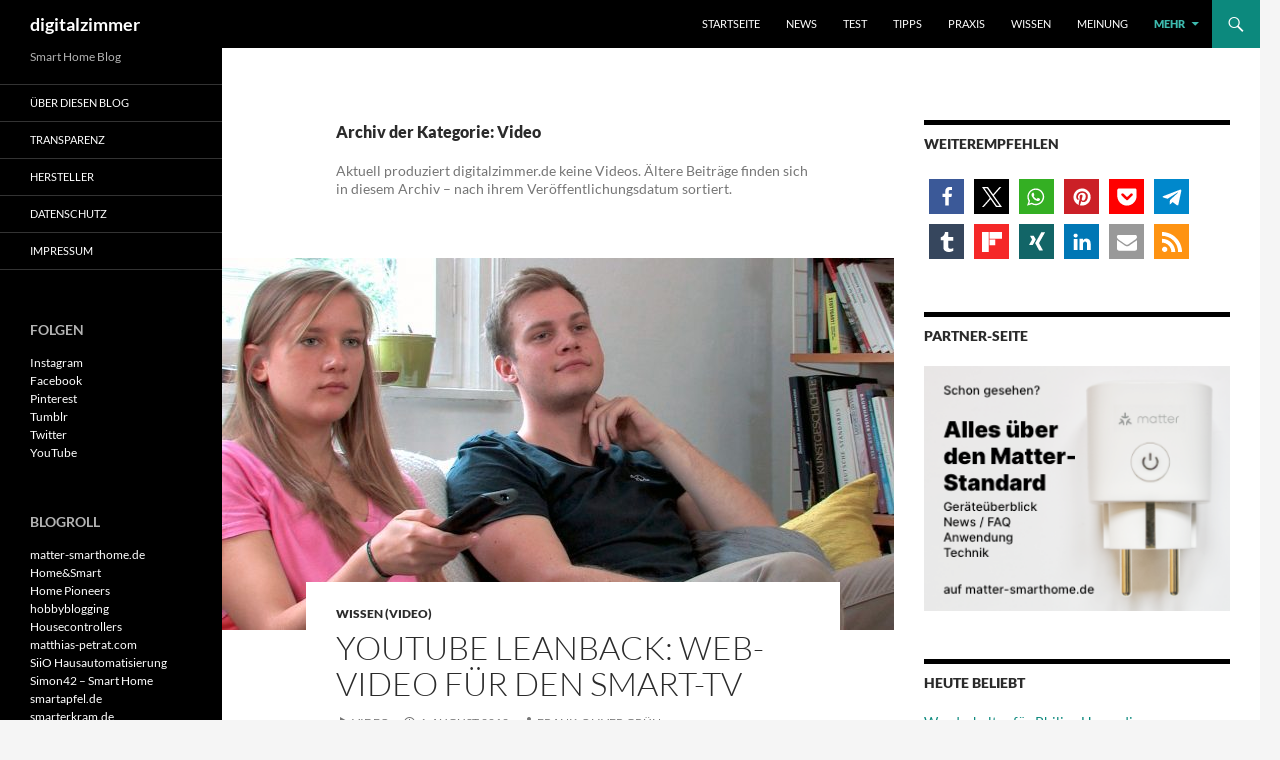

--- FILE ---
content_type: text/html; charset=UTF-8
request_url: https://www.digitalzimmer.de/video/
body_size: 22143
content:
<!DOCTYPE html>
<!--[if IE 7]>
<html class="ie ie7" lang="de">
<![endif]-->
<!--[if IE 8]>
<html class="ie ie8" lang="de">
<![endif]-->
<!--[if !(IE 7) & !(IE 8)]><!-->
<html lang="de">
<!--<![endif]-->
<head>
<link href="https://www.digitalzimmer.de/wp-content/themes/twentyfourteen-child/fonts/fontawsome/css/all.css" rel="stylesheet">
	<meta charset="UTF-8">
	<meta name="viewport" content="width=device-width">
	<title>Video | digitalzimmer</title>
	<link rel="profile" href="http://gmpg.org/xfn/11">
	<link rel="pingback" href="https://www.digitalzimmer.de/xmlrpc.php">
	<link rel="me" href="https://sueden.social/@digitalzimmer">
	<!--[if lt IE 9]>
	<script src="https://www.digitalzimmer.de/wp-content/themes/twentyfourteen/js/html5.js"></script>
	<![endif]-->
	<meta name='robots' content='noindex, follow' />
	<style>img:is([sizes="auto" i], [sizes^="auto," i]) { contain-intrinsic-size: 3000px 1500px }</style>
	
	<!-- This site is optimized with the Yoast SEO Premium plugin v26.8 (Yoast SEO v26.8) - https://yoast.com/product/yoast-seo-premium-wordpress/ -->
	<meta property="og:locale" content="de_DE" />
	<meta property="og:type" content="article" />
	<meta property="og:title" content="Video | digitalzimmer" />
	<meta property="og:description" content="Aktuell produziert digitalzimmer.de keine Videos. Ältere Beiträge finden sich in diesem Archiv – nach ihrem Veröffentlichungsdatum sortiert." />
	<meta property="og:url" content="https://www.digitalzimmer.de/video/" />
	<meta property="og:site_name" content="digitalzimmer" />
	<meta property="og:image" content="https://www.digitalzimmer.de/wp-content/uploads/2020/05/Smarthome-Suchbaum-Titel.jpg" />
	<meta property="og:image:width" content="1280" />
	<meta property="og:image:height" content="720" />
	<meta property="og:image:type" content="image/jpeg" />
	<meta name="twitter:card" content="summary_large_image" />
	<meta name="twitter:site" content="@digitalzimmer" />
	<script type="application/ld+json" class="yoast-schema-graph">{"@context":"https://schema.org","@graph":[{"@type":"CollectionPage","@id":"https://www.digitalzimmer.de/video/","url":"https://www.digitalzimmer.de/video/","name":"Video | digitalzimmer","isPartOf":{"@id":"https://www.digitalzimmer.de/#website"},"primaryImageOfPage":{"@id":"https://www.digitalzimmer.de/video/#primaryimage"},"image":{"@id":"https://www.digitalzimmer.de/video/#primaryimage"},"thumbnailUrl":"https://www.digitalzimmer.de/wp-content/uploads/2012/08/DR_Youtube_Leanback1.jpg","breadcrumb":{"@id":"https://www.digitalzimmer.de/video/#breadcrumb"},"inLanguage":"de"},{"@type":"ImageObject","inLanguage":"de","@id":"https://www.digitalzimmer.de/video/#primaryimage","url":"https://www.digitalzimmer.de/wp-content/uploads/2012/08/DR_Youtube_Leanback1.jpg","contentUrl":"https://www.digitalzimmer.de/wp-content/uploads/2012/08/DR_Youtube_Leanback1.jpg","width":1280,"height":720},{"@type":"BreadcrumbList","@id":"https://www.digitalzimmer.de/video/#breadcrumb","itemListElement":[{"@type":"ListItem","position":1,"name":"Home","item":"https://www.digitalzimmer.de/"},{"@type":"ListItem","position":2,"name":"Video"}]},{"@type":"WebSite","@id":"https://www.digitalzimmer.de/#website","url":"https://www.digitalzimmer.de/","name":"digitalzimmer","description":"Smart Home Blog","publisher":{"@id":"https://www.digitalzimmer.de/#organization"},"potentialAction":[{"@type":"SearchAction","target":{"@type":"EntryPoint","urlTemplate":"https://www.digitalzimmer.de/?s={search_term_string}"},"query-input":{"@type":"PropertyValueSpecification","valueRequired":true,"valueName":"search_term_string"}}],"inLanguage":"de"},{"@type":"Organization","@id":"https://www.digitalzimmer.de/#organization","name":"digitalzimmer","url":"https://www.digitalzimmer.de/","logo":{"@type":"ImageObject","inLanguage":"de","@id":"https://www.digitalzimmer.de/#/schema/logo/image/","url":"https://www.digitalzimmer.de/wp-content/uploads/2014/09/digitalzimmer.png","contentUrl":"https://www.digitalzimmer.de/wp-content/uploads/2014/09/digitalzimmer.png","width":500,"height":500,"caption":"digitalzimmer"},"image":{"@id":"https://www.digitalzimmer.de/#/schema/logo/image/"},"sameAs":["https://www.facebook.com/digitalzimmer","https://x.com/digitalzimmer","https://www.instagram.com/digitalzimmer","https://de.pinterest.com/digitalzimmer/","https://www.youtube.com/user/DigitalRoomDE"]}]}</script>
	<!-- / Yoast SEO Premium plugin. -->


<link rel='dns-prefetch' href='//www.digitalzimmer.de' />
<link rel="alternate" type="application/rss+xml" title="digitalzimmer &raquo; Feed" href="https://www.digitalzimmer.de/feed/" />
<link rel="alternate" type="application/rss+xml" title="digitalzimmer &raquo; Kommentar-Feed" href="https://www.digitalzimmer.de/comments/feed/" />
<script>
window._wpemojiSettings = {"baseUrl":"https:\/\/s.w.org\/images\/core\/emoji\/16.0.1\/72x72\/","ext":".png","svgUrl":"https:\/\/s.w.org\/images\/core\/emoji\/16.0.1\/svg\/","svgExt":".svg","source":{"concatemoji":"https:\/\/www.digitalzimmer.de\/wp-includes\/js\/wp-emoji-release.min.js?ver=3f344b3af90d8e4c254f6e2491347d0d"}};
/*! This file is auto-generated */
!function(s,n){var o,i,e;function c(e){try{var t={supportTests:e,timestamp:(new Date).valueOf()};sessionStorage.setItem(o,JSON.stringify(t))}catch(e){}}function p(e,t,n){e.clearRect(0,0,e.canvas.width,e.canvas.height),e.fillText(t,0,0);var t=new Uint32Array(e.getImageData(0,0,e.canvas.width,e.canvas.height).data),a=(e.clearRect(0,0,e.canvas.width,e.canvas.height),e.fillText(n,0,0),new Uint32Array(e.getImageData(0,0,e.canvas.width,e.canvas.height).data));return t.every(function(e,t){return e===a[t]})}function u(e,t){e.clearRect(0,0,e.canvas.width,e.canvas.height),e.fillText(t,0,0);for(var n=e.getImageData(16,16,1,1),a=0;a<n.data.length;a++)if(0!==n.data[a])return!1;return!0}function f(e,t,n,a){switch(t){case"flag":return n(e,"\ud83c\udff3\ufe0f\u200d\u26a7\ufe0f","\ud83c\udff3\ufe0f\u200b\u26a7\ufe0f")?!1:!n(e,"\ud83c\udde8\ud83c\uddf6","\ud83c\udde8\u200b\ud83c\uddf6")&&!n(e,"\ud83c\udff4\udb40\udc67\udb40\udc62\udb40\udc65\udb40\udc6e\udb40\udc67\udb40\udc7f","\ud83c\udff4\u200b\udb40\udc67\u200b\udb40\udc62\u200b\udb40\udc65\u200b\udb40\udc6e\u200b\udb40\udc67\u200b\udb40\udc7f");case"emoji":return!a(e,"\ud83e\udedf")}return!1}function g(e,t,n,a){var r="undefined"!=typeof WorkerGlobalScope&&self instanceof WorkerGlobalScope?new OffscreenCanvas(300,150):s.createElement("canvas"),o=r.getContext("2d",{willReadFrequently:!0}),i=(o.textBaseline="top",o.font="600 32px Arial",{});return e.forEach(function(e){i[e]=t(o,e,n,a)}),i}function t(e){var t=s.createElement("script");t.src=e,t.defer=!0,s.head.appendChild(t)}"undefined"!=typeof Promise&&(o="wpEmojiSettingsSupports",i=["flag","emoji"],n.supports={everything:!0,everythingExceptFlag:!0},e=new Promise(function(e){s.addEventListener("DOMContentLoaded",e,{once:!0})}),new Promise(function(t){var n=function(){try{var e=JSON.parse(sessionStorage.getItem(o));if("object"==typeof e&&"number"==typeof e.timestamp&&(new Date).valueOf()<e.timestamp+604800&&"object"==typeof e.supportTests)return e.supportTests}catch(e){}return null}();if(!n){if("undefined"!=typeof Worker&&"undefined"!=typeof OffscreenCanvas&&"undefined"!=typeof URL&&URL.createObjectURL&&"undefined"!=typeof Blob)try{var e="postMessage("+g.toString()+"("+[JSON.stringify(i),f.toString(),p.toString(),u.toString()].join(",")+"));",a=new Blob([e],{type:"text/javascript"}),r=new Worker(URL.createObjectURL(a),{name:"wpTestEmojiSupports"});return void(r.onmessage=function(e){c(n=e.data),r.terminate(),t(n)})}catch(e){}c(n=g(i,f,p,u))}t(n)}).then(function(e){for(var t in e)n.supports[t]=e[t],n.supports.everything=n.supports.everything&&n.supports[t],"flag"!==t&&(n.supports.everythingExceptFlag=n.supports.everythingExceptFlag&&n.supports[t]);n.supports.everythingExceptFlag=n.supports.everythingExceptFlag&&!n.supports.flag,n.DOMReady=!1,n.readyCallback=function(){n.DOMReady=!0}}).then(function(){return e}).then(function(){var e;n.supports.everything||(n.readyCallback(),(e=n.source||{}).concatemoji?t(e.concatemoji):e.wpemoji&&e.twemoji&&(t(e.twemoji),t(e.wpemoji)))}))}((window,document),window._wpemojiSettings);
</script>
<style id='wp-emoji-styles-inline-css'>

	img.wp-smiley, img.emoji {
		display: inline !important;
		border: none !important;
		box-shadow: none !important;
		height: 1em !important;
		width: 1em !important;
		margin: 0 0.07em !important;
		vertical-align: -0.1em !important;
		background: none !important;
		padding: 0 !important;
	}
</style>
<link rel='stylesheet' id='wp-block-library-css' href='https://www.digitalzimmer.de/wp-includes/css/dist/block-library/style.min.css?ver=3f344b3af90d8e4c254f6e2491347d0d' media='all' />
<style id='wp-block-library-theme-inline-css'>
.wp-block-audio :where(figcaption){color:#555;font-size:13px;text-align:center}.is-dark-theme .wp-block-audio :where(figcaption){color:#ffffffa6}.wp-block-audio{margin:0 0 1em}.wp-block-code{border:1px solid #ccc;border-radius:4px;font-family:Menlo,Consolas,monaco,monospace;padding:.8em 1em}.wp-block-embed :where(figcaption){color:#555;font-size:13px;text-align:center}.is-dark-theme .wp-block-embed :where(figcaption){color:#ffffffa6}.wp-block-embed{margin:0 0 1em}.blocks-gallery-caption{color:#555;font-size:13px;text-align:center}.is-dark-theme .blocks-gallery-caption{color:#ffffffa6}:root :where(.wp-block-image figcaption){color:#555;font-size:13px;text-align:center}.is-dark-theme :root :where(.wp-block-image figcaption){color:#ffffffa6}.wp-block-image{margin:0 0 1em}.wp-block-pullquote{border-bottom:4px solid;border-top:4px solid;color:currentColor;margin-bottom:1.75em}.wp-block-pullquote cite,.wp-block-pullquote footer,.wp-block-pullquote__citation{color:currentColor;font-size:.8125em;font-style:normal;text-transform:uppercase}.wp-block-quote{border-left:.25em solid;margin:0 0 1.75em;padding-left:1em}.wp-block-quote cite,.wp-block-quote footer{color:currentColor;font-size:.8125em;font-style:normal;position:relative}.wp-block-quote:where(.has-text-align-right){border-left:none;border-right:.25em solid;padding-left:0;padding-right:1em}.wp-block-quote:where(.has-text-align-center){border:none;padding-left:0}.wp-block-quote.is-large,.wp-block-quote.is-style-large,.wp-block-quote:where(.is-style-plain){border:none}.wp-block-search .wp-block-search__label{font-weight:700}.wp-block-search__button{border:1px solid #ccc;padding:.375em .625em}:where(.wp-block-group.has-background){padding:1.25em 2.375em}.wp-block-separator.has-css-opacity{opacity:.4}.wp-block-separator{border:none;border-bottom:2px solid;margin-left:auto;margin-right:auto}.wp-block-separator.has-alpha-channel-opacity{opacity:1}.wp-block-separator:not(.is-style-wide):not(.is-style-dots){width:100px}.wp-block-separator.has-background:not(.is-style-dots){border-bottom:none;height:1px}.wp-block-separator.has-background:not(.is-style-wide):not(.is-style-dots){height:2px}.wp-block-table{margin:0 0 1em}.wp-block-table td,.wp-block-table th{word-break:normal}.wp-block-table :where(figcaption){color:#555;font-size:13px;text-align:center}.is-dark-theme .wp-block-table :where(figcaption){color:#ffffffa6}.wp-block-video :where(figcaption){color:#555;font-size:13px;text-align:center}.is-dark-theme .wp-block-video :where(figcaption){color:#ffffffa6}.wp-block-video{margin:0 0 1em}:root :where(.wp-block-template-part.has-background){margin-bottom:0;margin-top:0;padding:1.25em 2.375em}
</style>
<style id='classic-theme-styles-inline-css'>
/*! This file is auto-generated */
.wp-block-button__link{color:#fff;background-color:#32373c;border-radius:9999px;box-shadow:none;text-decoration:none;padding:calc(.667em + 2px) calc(1.333em + 2px);font-size:1.125em}.wp-block-file__button{background:#32373c;color:#fff;text-decoration:none}
</style>
<style id='safe-svg-svg-icon-style-inline-css'>
.safe-svg-cover{text-align:center}.safe-svg-cover .safe-svg-inside{display:inline-block;max-width:100%}.safe-svg-cover svg{fill:currentColor;height:100%;max-height:100%;max-width:100%;width:100%}

</style>
<style id='global-styles-inline-css'>
:root{--wp--preset--aspect-ratio--square: 1;--wp--preset--aspect-ratio--4-3: 4/3;--wp--preset--aspect-ratio--3-4: 3/4;--wp--preset--aspect-ratio--3-2: 3/2;--wp--preset--aspect-ratio--2-3: 2/3;--wp--preset--aspect-ratio--16-9: 16/9;--wp--preset--aspect-ratio--9-16: 9/16;--wp--preset--color--black: #000000;--wp--preset--color--cyan-bluish-gray: #abb8c3;--wp--preset--color--white: #fff;--wp--preset--color--pale-pink: #f78da7;--wp--preset--color--vivid-red: #cf2e2e;--wp--preset--color--luminous-vivid-orange: #ff6900;--wp--preset--color--luminous-vivid-amber: #fcb900;--wp--preset--color--light-green-cyan: #7bdcb5;--wp--preset--color--vivid-green-cyan: #00d084;--wp--preset--color--pale-cyan-blue: #8ed1fc;--wp--preset--color--vivid-cyan-blue: #0693e3;--wp--preset--color--vivid-purple: #9b51e0;--wp--preset--color--green: #0c897d;--wp--preset--color--dark-gray: #2b2b2b;--wp--preset--color--medium-gray: #767676;--wp--preset--color--light-gray: #f5f5f5;--wp--preset--gradient--vivid-cyan-blue-to-vivid-purple: linear-gradient(135deg,rgba(6,147,227,1) 0%,rgb(155,81,224) 100%);--wp--preset--gradient--light-green-cyan-to-vivid-green-cyan: linear-gradient(135deg,rgb(122,220,180) 0%,rgb(0,208,130) 100%);--wp--preset--gradient--luminous-vivid-amber-to-luminous-vivid-orange: linear-gradient(135deg,rgba(252,185,0,1) 0%,rgba(255,105,0,1) 100%);--wp--preset--gradient--luminous-vivid-orange-to-vivid-red: linear-gradient(135deg,rgba(255,105,0,1) 0%,rgb(207,46,46) 100%);--wp--preset--gradient--very-light-gray-to-cyan-bluish-gray: linear-gradient(135deg,rgb(238,238,238) 0%,rgb(169,184,195) 100%);--wp--preset--gradient--cool-to-warm-spectrum: linear-gradient(135deg,rgb(74,234,220) 0%,rgb(151,120,209) 20%,rgb(207,42,186) 40%,rgb(238,44,130) 60%,rgb(251,105,98) 80%,rgb(254,248,76) 100%);--wp--preset--gradient--blush-light-purple: linear-gradient(135deg,rgb(255,206,236) 0%,rgb(152,150,240) 100%);--wp--preset--gradient--blush-bordeaux: linear-gradient(135deg,rgb(254,205,165) 0%,rgb(254,45,45) 50%,rgb(107,0,62) 100%);--wp--preset--gradient--luminous-dusk: linear-gradient(135deg,rgb(255,203,112) 0%,rgb(199,81,192) 50%,rgb(65,88,208) 100%);--wp--preset--gradient--pale-ocean: linear-gradient(135deg,rgb(255,245,203) 0%,rgb(182,227,212) 50%,rgb(51,167,181) 100%);--wp--preset--gradient--electric-grass: linear-gradient(135deg,rgb(202,248,128) 0%,rgb(113,206,126) 100%);--wp--preset--gradient--midnight: linear-gradient(135deg,rgb(2,3,129) 0%,rgb(40,116,252) 100%);--wp--preset--font-size--small: 13px;--wp--preset--font-size--medium: 20px;--wp--preset--font-size--large: 36px;--wp--preset--font-size--x-large: 42px;--wp--preset--spacing--20: 0.44rem;--wp--preset--spacing--30: 0.67rem;--wp--preset--spacing--40: 1rem;--wp--preset--spacing--50: 1.5rem;--wp--preset--spacing--60: 2.25rem;--wp--preset--spacing--70: 3.38rem;--wp--preset--spacing--80: 5.06rem;--wp--preset--shadow--natural: 6px 6px 9px rgba(0, 0, 0, 0.2);--wp--preset--shadow--deep: 12px 12px 50px rgba(0, 0, 0, 0.4);--wp--preset--shadow--sharp: 6px 6px 0px rgba(0, 0, 0, 0.2);--wp--preset--shadow--outlined: 6px 6px 0px -3px rgba(255, 255, 255, 1), 6px 6px rgba(0, 0, 0, 1);--wp--preset--shadow--crisp: 6px 6px 0px rgba(0, 0, 0, 1);}:where(.is-layout-flex){gap: 0.5em;}:where(.is-layout-grid){gap: 0.5em;}body .is-layout-flex{display: flex;}.is-layout-flex{flex-wrap: wrap;align-items: center;}.is-layout-flex > :is(*, div){margin: 0;}body .is-layout-grid{display: grid;}.is-layout-grid > :is(*, div){margin: 0;}:where(.wp-block-columns.is-layout-flex){gap: 2em;}:where(.wp-block-columns.is-layout-grid){gap: 2em;}:where(.wp-block-post-template.is-layout-flex){gap: 1.25em;}:where(.wp-block-post-template.is-layout-grid){gap: 1.25em;}.has-black-color{color: var(--wp--preset--color--black) !important;}.has-cyan-bluish-gray-color{color: var(--wp--preset--color--cyan-bluish-gray) !important;}.has-white-color{color: var(--wp--preset--color--white) !important;}.has-pale-pink-color{color: var(--wp--preset--color--pale-pink) !important;}.has-vivid-red-color{color: var(--wp--preset--color--vivid-red) !important;}.has-luminous-vivid-orange-color{color: var(--wp--preset--color--luminous-vivid-orange) !important;}.has-luminous-vivid-amber-color{color: var(--wp--preset--color--luminous-vivid-amber) !important;}.has-light-green-cyan-color{color: var(--wp--preset--color--light-green-cyan) !important;}.has-vivid-green-cyan-color{color: var(--wp--preset--color--vivid-green-cyan) !important;}.has-pale-cyan-blue-color{color: var(--wp--preset--color--pale-cyan-blue) !important;}.has-vivid-cyan-blue-color{color: var(--wp--preset--color--vivid-cyan-blue) !important;}.has-vivid-purple-color{color: var(--wp--preset--color--vivid-purple) !important;}.has-black-background-color{background-color: var(--wp--preset--color--black) !important;}.has-cyan-bluish-gray-background-color{background-color: var(--wp--preset--color--cyan-bluish-gray) !important;}.has-white-background-color{background-color: var(--wp--preset--color--white) !important;}.has-pale-pink-background-color{background-color: var(--wp--preset--color--pale-pink) !important;}.has-vivid-red-background-color{background-color: var(--wp--preset--color--vivid-red) !important;}.has-luminous-vivid-orange-background-color{background-color: var(--wp--preset--color--luminous-vivid-orange) !important;}.has-luminous-vivid-amber-background-color{background-color: var(--wp--preset--color--luminous-vivid-amber) !important;}.has-light-green-cyan-background-color{background-color: var(--wp--preset--color--light-green-cyan) !important;}.has-vivid-green-cyan-background-color{background-color: var(--wp--preset--color--vivid-green-cyan) !important;}.has-pale-cyan-blue-background-color{background-color: var(--wp--preset--color--pale-cyan-blue) !important;}.has-vivid-cyan-blue-background-color{background-color: var(--wp--preset--color--vivid-cyan-blue) !important;}.has-vivid-purple-background-color{background-color: var(--wp--preset--color--vivid-purple) !important;}.has-black-border-color{border-color: var(--wp--preset--color--black) !important;}.has-cyan-bluish-gray-border-color{border-color: var(--wp--preset--color--cyan-bluish-gray) !important;}.has-white-border-color{border-color: var(--wp--preset--color--white) !important;}.has-pale-pink-border-color{border-color: var(--wp--preset--color--pale-pink) !important;}.has-vivid-red-border-color{border-color: var(--wp--preset--color--vivid-red) !important;}.has-luminous-vivid-orange-border-color{border-color: var(--wp--preset--color--luminous-vivid-orange) !important;}.has-luminous-vivid-amber-border-color{border-color: var(--wp--preset--color--luminous-vivid-amber) !important;}.has-light-green-cyan-border-color{border-color: var(--wp--preset--color--light-green-cyan) !important;}.has-vivid-green-cyan-border-color{border-color: var(--wp--preset--color--vivid-green-cyan) !important;}.has-pale-cyan-blue-border-color{border-color: var(--wp--preset--color--pale-cyan-blue) !important;}.has-vivid-cyan-blue-border-color{border-color: var(--wp--preset--color--vivid-cyan-blue) !important;}.has-vivid-purple-border-color{border-color: var(--wp--preset--color--vivid-purple) !important;}.has-vivid-cyan-blue-to-vivid-purple-gradient-background{background: var(--wp--preset--gradient--vivid-cyan-blue-to-vivid-purple) !important;}.has-light-green-cyan-to-vivid-green-cyan-gradient-background{background: var(--wp--preset--gradient--light-green-cyan-to-vivid-green-cyan) !important;}.has-luminous-vivid-amber-to-luminous-vivid-orange-gradient-background{background: var(--wp--preset--gradient--luminous-vivid-amber-to-luminous-vivid-orange) !important;}.has-luminous-vivid-orange-to-vivid-red-gradient-background{background: var(--wp--preset--gradient--luminous-vivid-orange-to-vivid-red) !important;}.has-very-light-gray-to-cyan-bluish-gray-gradient-background{background: var(--wp--preset--gradient--very-light-gray-to-cyan-bluish-gray) !important;}.has-cool-to-warm-spectrum-gradient-background{background: var(--wp--preset--gradient--cool-to-warm-spectrum) !important;}.has-blush-light-purple-gradient-background{background: var(--wp--preset--gradient--blush-light-purple) !important;}.has-blush-bordeaux-gradient-background{background: var(--wp--preset--gradient--blush-bordeaux) !important;}.has-luminous-dusk-gradient-background{background: var(--wp--preset--gradient--luminous-dusk) !important;}.has-pale-ocean-gradient-background{background: var(--wp--preset--gradient--pale-ocean) !important;}.has-electric-grass-gradient-background{background: var(--wp--preset--gradient--electric-grass) !important;}.has-midnight-gradient-background{background: var(--wp--preset--gradient--midnight) !important;}.has-small-font-size{font-size: var(--wp--preset--font-size--small) !important;}.has-medium-font-size{font-size: var(--wp--preset--font-size--medium) !important;}.has-large-font-size{font-size: var(--wp--preset--font-size--large) !important;}.has-x-large-font-size{font-size: var(--wp--preset--font-size--x-large) !important;}
:where(.wp-block-post-template.is-layout-flex){gap: 1.25em;}:where(.wp-block-post-template.is-layout-grid){gap: 1.25em;}
:where(.wp-block-columns.is-layout-flex){gap: 2em;}:where(.wp-block-columns.is-layout-grid){gap: 2em;}
:root :where(.wp-block-pullquote){font-size: 1.5em;line-height: 1.6;}
</style>
<link rel='stylesheet' id='zdm_styles-css' href='https://www.digitalzimmer.de/wp-content/plugins/z-downloads/public/css/zdm_styles.min.css?ver=1.12.1' media='all' />
<link rel='stylesheet' id='twentyfourteen-lato-css' href='https://www.digitalzimmer.de/wp-content/themes/twentyfourteen/fonts/font-lato.css?ver=20230328' media='all' />
<link rel='stylesheet' id='genericons-css' href='https://www.digitalzimmer.de/wp-content/themes/twentyfourteen/genericons/genericons.css?ver=20251101' media='all' />
<link rel='stylesheet' id='twentyfourteen-style-css' href='https://www.digitalzimmer.de/wp-content/themes/twentyfourteen-child/style.css?ver=20251202' media='all' />
<link rel='stylesheet' id='twentyfourteen-block-style-css' href='https://www.digitalzimmer.de/wp-content/themes/twentyfourteen/css/blocks.css?ver=20250715' media='all' />
<link rel='stylesheet' id='borlabs-cookie-custom-css' href='https://www.digitalzimmer.de/wp-content/cache/borlabs-cookie/1/borlabs-cookie-1-de.css?ver=3.3.23-116' media='all' />
<link rel='stylesheet' id='wp_review-style-css' href='https://www.digitalzimmer.de/wp-content/plugins/wp-review/public/css/wp-review.css?ver=5.3.5' media='all' />
<script src="https://www.digitalzimmer.de/wp-includes/js/jquery/jquery.min.js?ver=3.7.1" id="jquery-core-js"></script>
<script src="https://www.digitalzimmer.de/wp-includes/js/jquery/jquery-migrate.min.js?ver=3.4.1" id="jquery-migrate-js"></script>
<script src="https://www.digitalzimmer.de/wp-content/themes/twentyfourteen/js/functions.js?ver=20250729" id="twentyfourteen-script-js" defer data-wp-strategy="defer"></script>
<script data-no-optimize="1" data-no-minify="1" data-cfasync="false" src="https://www.digitalzimmer.de/wp-content/cache/borlabs-cookie/1/borlabs-cookie-config-de.json.js?ver=3.3.23-130" id="borlabs-cookie-config-js"></script>
<style id="fourteen-colors" type="text/css">
		/* Custom accent color. */
		button,
		.button,
		.contributor-posts-link,
		input[type="button"],
		input[type="reset"],
		input[type="submit"],
		.search-toggle,
		.hentry .mejs-controls .mejs-time-rail .mejs-time-current,
		.widget .mejs-controls .mejs-time-rail .mejs-time-current,
		.hentry .mejs-overlay:hover .mejs-overlay-button,
		.widget .mejs-overlay:hover .mejs-overlay-button,
		.widget button,
		.widget .button,
		.widget input[type="button"],
		.widget input[type="reset"],
		.widget input[type="submit"],
		.widget_calendar tbody a,
		.content-sidebar .widget input[type="button"],
		.content-sidebar .widget input[type="reset"],
		.content-sidebar .widget input[type="submit"],
		.slider-control-paging .slider-active:before,
		.slider-control-paging .slider-active:hover:before,
		.slider-direction-nav a:hover,
		.ie8 .primary-navigation ul ul,
		.ie8 .secondary-navigation ul ul,
		.ie8 .primary-navigation li:hover > a,
		.ie8 .primary-navigation li.focus > a,
		.ie8 .secondary-navigation li:hover > a,
		.ie8 .secondary-navigation li.focus > a,
		.wp-block-file .wp-block-file__button,
		.wp-block-button__link,
		.has-green-background-color {
			background-color: #0c897d;
		}

		.site-navigation a:hover,
		.is-style-outline .wp-block-button__link:not(.has-text-color),
		.has-green-color {
			color: #0c897d;
		}

		::-moz-selection {
			background: #0c897d;
		}

		::selection {
			background: #0c897d;
		}

		.paging-navigation .page-numbers.current {
			border-color: #0c897d;
		}

		@media screen and (min-width: 782px) {
			.primary-navigation li:hover > a,
			.primary-navigation li.focus > a,
			.primary-navigation ul ul {
				background-color: #0c897d;
			}
		}

		@media screen and (min-width: 1008px) {
			.secondary-navigation li:hover > a,
			.secondary-navigation li.focus > a,
			.secondary-navigation ul ul {
				background-color: #0c897d;
			}
		}
	
			.contributor-posts-link,
			button,
			.button,
			input[type="button"],
			input[type="reset"],
			input[type="submit"],
			.search-toggle:before,
			.hentry .mejs-overlay:hover .mejs-overlay-button,
			.widget .mejs-overlay:hover .mejs-overlay-button,
			.widget button,
			.widget .button,
			.widget input[type="button"],
			.widget input[type="reset"],
			.widget input[type="submit"],
			.widget_calendar tbody a,
			.widget_calendar tbody a:hover,
			.site-footer .widget_calendar tbody a,
			.content-sidebar .widget input[type="button"],
			.content-sidebar .widget input[type="reset"],
			.content-sidebar .widget input[type="submit"],
			button:hover,
			button:focus,
			.button:hover,
			.button:focus,
			.widget a.button:hover,
			.widget a.button:focus,
			.widget a.button:active,
			.content-sidebar .widget a.button,
			.content-sidebar .widget a.button:hover,
			.content-sidebar .widget a.button:focus,
			.content-sidebar .widget a.button:active,
			.contributor-posts-link:hover,
			.contributor-posts-link:active,
			input[type="button"]:hover,
			input[type="button"]:focus,
			input[type="reset"]:hover,
			input[type="reset"]:focus,
			input[type="submit"]:hover,
			input[type="submit"]:focus,
			.slider-direction-nav a:hover:before {
				color: #fff;
			}

			@media screen and (min-width: 782px) {
				.primary-navigation ul ul a,
				.primary-navigation li:hover > a,
				.primary-navigation li.focus > a,
				.primary-navigation ul ul {
					color: #fff;
				}
			}

			@media screen and (min-width: 1008px) {
				.secondary-navigation ul ul a,
				.secondary-navigation li:hover > a,
				.secondary-navigation li.focus > a,
				.secondary-navigation ul ul {
					color: #fff;
				}
			}
		
		/* Generated variants of custom accent color. */
		a,
		.content-sidebar .widget a {
			color: #0c897d;
		}

		.contributor-posts-link:hover,
		.button:hover,
		.button:focus,
		.slider-control-paging a:hover:before,
		.search-toggle:hover,
		.search-toggle.active,
		.search-box,
		.widget_calendar tbody a:hover,
		button:hover,
		button:focus,
		input[type="button"]:hover,
		input[type="button"]:focus,
		input[type="reset"]:hover,
		input[type="reset"]:focus,
		input[type="submit"]:hover,
		input[type="submit"]:focus,
		.widget button:hover,
		.widget .button:hover,
		.widget button:focus,
		.widget .button:focus,
		.widget input[type="button"]:hover,
		.widget input[type="button"]:focus,
		.widget input[type="reset"]:hover,
		.widget input[type="reset"]:focus,
		.widget input[type="submit"]:hover,
		.widget input[type="submit"]:focus,
		.content-sidebar .widget input[type="button"]:hover,
		.content-sidebar .widget input[type="button"]:focus,
		.content-sidebar .widget input[type="reset"]:hover,
		.content-sidebar .widget input[type="reset"]:focus,
		.content-sidebar .widget input[type="submit"]:hover,
		.content-sidebar .widget input[type="submit"]:focus,
		.ie8 .primary-navigation ul ul a:hover,
		.ie8 .primary-navigation ul ul li.focus > a,
		.ie8 .secondary-navigation ul ul a:hover,
		.ie8 .secondary-navigation ul ul li.focus > a,
		.wp-block-file .wp-block-file__button:hover,
		.wp-block-file .wp-block-file__button:focus,
		.wp-block-button__link:not(.has-text-color):hover,
		.wp-block-button__link:not(.has-text-color):focus,
		.is-style-outline .wp-block-button__link:not(.has-text-color):hover,
		.is-style-outline .wp-block-button__link:not(.has-text-color):focus {
			background-color: #29a69a;
		}

		.featured-content a:hover,
		.featured-content .entry-title a:hover,
		.widget a:hover,
		.widget-title a:hover,
		.widget_twentyfourteen_ephemera .entry-meta a:hover,
		.hentry .mejs-controls .mejs-button button:hover,
		.widget .mejs-controls .mejs-button button:hover,
		.site-info a:hover,
		.featured-content a:hover,
		.wp-block-latest-comments_comment-meta a:hover,
		.wp-block-latest-comments_comment-meta a:focus {
			color: #29a69a;
		}

		a:active,
		a:hover,
		.entry-title a:hover,
		.entry-meta a:hover,
		.cat-links a:hover,
		.entry-content .edit-link a:hover,
		.post-navigation a:hover,
		.image-navigation a:hover,
		.comment-author a:hover,
		.comment-list .pingback a:hover,
		.comment-list .trackback a:hover,
		.comment-metadata a:hover,
		.comment-reply-title small a:hover,
		.content-sidebar .widget a:hover,
		.content-sidebar .widget .widget-title a:hover,
		.content-sidebar .widget_twentyfourteen_ephemera .entry-meta a:hover {
			color: #29a69a;
		}

		.page-links a:hover,
		.paging-navigation a:hover {
			border-color: #29a69a;
		}

		.entry-meta .tag-links a:hover:before {
			border-right-color: #29a69a;
		}

		.page-links a:hover,
		.entry-meta .tag-links a:hover {
			background-color: #29a69a;
		}

		@media screen and (min-width: 782px) {
			.primary-navigation ul ul a:hover,
			.primary-navigation ul ul li.focus > a {
				background-color: #29a69a;
			}
		}

		@media screen and (min-width: 1008px) {
			.secondary-navigation ul ul a:hover,
			.secondary-navigation ul ul li.focus > a {
				background-color: #29a69a;
			}
		}

		button:active,
		.button:active,
		.contributor-posts-link:active,
		input[type="button"]:active,
		input[type="reset"]:active,
		input[type="submit"]:active,
		.widget input[type="button"]:active,
		.widget input[type="reset"]:active,
		.widget input[type="submit"]:active,
		.content-sidebar .widget input[type="button"]:active,
		.content-sidebar .widget input[type="reset"]:active,
		.content-sidebar .widget input[type="submit"]:active,
		.wp-block-file .wp-block-file__button:active,
		.wp-block-button__link:active {
			background-color: #3dbaae;
		}

		.site-navigation .current_page_item > a,
		.site-navigation .current_page_ancestor > a,
		.site-navigation .current-menu-item > a,
		.site-navigation .current-menu-ancestor > a {
			color: #3dbaae;
		}
	</style>		<style type="text/css" id="twentyfourteen-header-css">
				.site-title a {
			color: #ffffff;
		}
		</style>
		<link rel="icon" href="https://www.digitalzimmer.de/wp-content/uploads/2019/06/cropped-digitalzimmer-65x65.png" sizes="32x32" />
<link rel="icon" href="https://www.digitalzimmer.de/wp-content/uploads/2019/06/cropped-digitalzimmer-300x300.png" sizes="192x192" />
<link rel="apple-touch-icon" href="https://www.digitalzimmer.de/wp-content/uploads/2019/06/cropped-digitalzimmer-300x300.png" />
<meta name="msapplication-TileImage" content="https://www.digitalzimmer.de/wp-content/uploads/2019/06/cropped-digitalzimmer-300x300.png" />
		<style id="wp-custom-css">
			/* lato-100 - latin */
@font-face {
  font-family: 'Lato';
  font-style: normal;
  font-weight: 100;
  src: url('https://www.digitalzimmer.de/fonts/lato-v14-latin-100.eot'); /* IE9 Compat Modes */
  src: local('Lato Hairline'), local('Lato-Hairline'),
       url('https://www.digitalzimmer.de/fonts/lato-v14-latin-100.eot?#iefix') format('embedded-opentype'), /* IE6-IE8 */
       url('https://www.digitalzimmer.de/fonts/lato-v14-latin-100.woff2') format('woff2'), /* Super Modern Browsers */
       url('https://www.digitalzimmer.de/fonts/lato-v14-latin-100.woff') format('woff'), /* Modern Browsers */
       url('https://www.digitalzimmer.de/fonts/lato-v14-latin-100.ttf') format('truetype'), /* Safari, Android, iOS */
       url('https://www.digitalzimmer.de/fonts/lato-v14-latin-100.svg#Lato') format('svg'); /* Legacy iOS */
}
/* lato-100italic - latin */
@font-face {
  font-family: 'Lato';
  font-style: italic;
  font-weight: 100;
  src: url('https://www.digitalzimmer.de/fonts/lato-v14-latin-100italic.eot'); /* IE9 Compat Modes */
  src: local('Lato Hairline Italic'), local('Lato-HairlineItalic'),
       url('https://www.digitalzimmer.de/fonts/lato-v14-latin-100italic.eot?#iefix') format('embedded-opentype'), /* IE6-IE8 */
       url('https://www.digitalzimmer.de/fonts/lato-v14-latin-100italic.woff2') format('woff2'), /* Super Modern Browsers */
       url('https://www.digitalzimmer.de/fonts/lato-v14-latin-100italic.woff') format('woff'), /* Modern Browsers */
       url('https://www.digitalzimmer.de/fonts/lato-v14-latin-100italic.ttf') format('truetype'), /* Safari, Android, iOS */
       url('https://www.digitalzimmer.de/fonts/lato-v14-latin-100italic.svg#Lato') format('svg'); /* Legacy iOS */
}
/* lato-300 - latin */
@font-face {
  font-family: 'Lato';
  font-style: normal;
  font-weight: 300;
  src: url('https://www.digitalzimmer.de/fonts/lato-v14-latin-300.eot'); /* IE9 Compat Modes */
  src: local('Lato Light'), local('Lato-Light'),
       url('https://www.digitalzimmer.de/fonts/lato-v14-latin-300.eot?#iefix') format('embedded-opentype'), /* IE6-IE8 */
       url('https://www.digitalzimmer.de/fonts/lato-v14-latin-300.woff2') format('woff2'), /* Super Modern Browsers */
       url('https://www.digitalzimmer.de/fonts/lato-v14-latin-300.woff') format('woff'), /* Modern Browsers */
       url('https://www.digitalzimmer.de/fonts/lato-v14-latin-300.ttf') format('truetype'), /* Safari, Android, iOS */
       url('https://www.digitalzimmer.de/fonts/lato-v14-latin-300.svg#Lato') format('svg'); /* Legacy iOS */
}
/* lato-300italic - latin */
@font-face {
  font-family: 'Lato';
  font-style: italic;
  font-weight: 300;
  src: url('https://www.digitalzimmer.de/fonts/lato-v14-latin-300italic.eot'); /* IE9 Compat Modes */
  src: local('Lato Light Italic'), local('Lato-LightItalic'),
       url('https://www.digitalzimmer.de/fonts/lato-v14-latin-300italic.eot?#iefix') format('embedded-opentype'), /* IE6-IE8 */
       url('https://www.digitalzimmer.de/fonts/lato-v14-latin-300italic.woff2') format('woff2'), /* Super Modern Browsers */
       url('https://www.digitalzimmer.de/fonts/lato-v14-latin-300italic.woff') format('woff'), /* Modern Browsers */
       url('https://www.digitalzimmer.de/fonts/lato-v14-latin-300italic.ttf') format('truetype'), /* Safari, Android, iOS */
       url('https://www.digitalzimmer.de/fonts/lato-v14-latin-300italic.svg#Lato') format('svg'); /* Legacy iOS */
}
/* lato-regular - latin */
@font-face {
  font-family: 'Lato';
  font-style: normal;
  font-weight: 400;
  src: url('https://www.digitalzimmer.de/fonts/lato-v14-latin-regular.eot'); /* IE9 Compat Modes */
  src: local('Lato Regular'), local('Lato-Regular'),
       url('https://www.digitalzimmer.de/fonts/lato-v14-latin-regular.eot?#iefix') format('embedded-opentype'), /* IE6-IE8 */
       url('https://www.digitalzimmer.de/fonts/lato-v14-latin-regular.woff2') format('woff2'), /* Super Modern Browsers */
       url('https://www.digitalzimmer.de/fonts/lato-v14-latin-regular.woff') format('woff'), /* Modern Browsers */
       url('https://www.digitalzimmer.de/fonts/lato-v14-latin-regular.ttf') format('truetype'), /* Safari, Android, iOS */
       url('https://www.digitalzimmer.de/fonts/lato-v14-latin-regular.svg#Lato') format('svg'); /* Legacy iOS */
}
/* lato-italic - latin */
@font-face {
  font-family: 'Lato';
  font-style: italic;
  font-weight: 400;
  src: url('https://www.digitalzimmer.de/fonts/lato-v14-latin-italic.eot'); /* IE9 Compat Modes */
  src: local('Lato Italic'), local('Lato-Italic'),
       url('https://www.digitalzimmer.de/fonts/lato-v14-latin-italic.eot?#iefix') format('embedded-opentype'), /* IE6-IE8 */
       url('https://www.digitalzimmer.de/fonts/lato-v14-latin-italic.woff2') format('woff2'), /* Super Modern Browsers */
       url('https://www.digitalzimmer.de/fonts/lato-v14-latin-italic.woff') format('woff'), /* Modern Browsers */
       url('https://www.digitalzimmer.de/fonts/lato-v14-latin-italic.ttf') format('truetype'), /* Safari, Android, iOS */
       url('https://www.digitalzimmer.de/fonts/lato-v14-latin-italic.svg#Lato') format('svg'); /* Legacy iOS */
}
/* lato-700 - latin */
@font-face {
  font-family: 'Lato';
  font-style: normal;
  font-weight: 700;
  src: url('https://www.digitalzimmer.de/fonts/lato-v14-latin-700.eot'); /* IE9 Compat Modes */
  src: local('Lato Bold'), local('Lato-Bold'),
       url('https://www.digitalzimmer.de/fonts/lato-v14-latin-700.eot?#iefix') format('embedded-opentype'), /* IE6-IE8 */
       url('https://www.digitalzimmer.de/fonts/lato-v14-latin-700.woff2') format('woff2'), /* Super Modern Browsers */
       url('https://www.digitalzimmer.de/fonts/lato-v14-latin-700.woff') format('woff'), /* Modern Browsers */
       url('https://www.digitalzimmer.de/fonts/lato-v14-latin-700.ttf') format('truetype'), /* Safari, Android, iOS */
       url('https://www.digitalzimmer.de/fonts/lato-v14-latin-700.svg#Lato') format('svg'); /* Legacy iOS */
}
/* lato-700italic - latin */
@font-face {
  font-family: 'Lato';
  font-style: italic;
  font-weight: 700;
  src: url('https://www.digitalzimmer.de/fonts/lato-v14-latin-700italic.eot'); /* IE9 Compat Modes */
  src: local('Lato Bold Italic'), local('Lato-BoldItalic'),
       url('https://www.digitalzimmer.de/fonts/lato-v14-latin-700italic.eot?#iefix') format('embedded-opentype'), /* IE6-IE8 */
       url('https://www.digitalzimmer.de/fonts/lato-v14-latin-700italic.woff2') format('woff2'), /* Super Modern Browsers */
       url('https://www.digitalzimmer.de/fonts/lato-v14-latin-700italic.woff') format('woff'), /* Modern Browsers */
       url('https://www.digitalzimmer.de/fonts/lato-v14-latin-700italic.ttf') format('truetype'), /* Safari, Android, iOS */
       url('https://www.digitalzimmer.de/fonts/lato-v14-latin-700italic.svg#Lato') format('svg'); /* Legacy iOS */
}
/* lato-900 - latin */
@font-face {
  font-family: 'Lato';
  font-style: normal;
  font-weight: 900;
  src: url('https://www.digitalzimmer.de/fonts/lato-v14-latin-900.eot'); /* IE9 Compat Modes */
  src: local('Lato Black'), local('Lato-Black'),
       url('https://www.digitalzimmer.de/fonts/lato-v14-latin-900.eot?#iefix') format('embedded-opentype'), /* IE6-IE8 */
       url('https://www.digitalzimmer.de/fonts/lato-v14-latin-900.woff2') format('woff2'), /* Super Modern Browsers */
       url('https://www.digitalzimmer.de/fonts/lato-v14-latin-900.woff') format('woff'), /* Modern Browsers */
       url('https://www.digitalzimmer.de/fonts/lato-v14-latin-900.ttf') format('truetype'), /* Safari, Android, iOS */
       url('https://www.digitalzimmer.de/fonts/lato-v14-latin-900.svg#Lato') format('svg'); /* Legacy iOS */
}
/* lato-900italic - latin */
@font-face {
  font-family: 'Lato';
  font-style: italic;
  font-weight: 900;
  src: url('https://www.digitalzimmer.de/fonts/lato-v14-latin-900italic.eot'); /* IE9 Compat Modes */
  src: local('Lato Black Italic'), local('Lato-BlackItalic'),
       url('https://www.digitalzimmer.de/fonts/lato-v14-latin-900italic.eot?#iefix') format('embedded-opentype'), /* IE6-IE8 */
       url('https://www.digitalzimmer.de/fonts/lato-v14-latin-900italic.woff2') format('woff2'), /* Super Modern Browsers */
       url('https://www.digitalzimmer.de/fonts/lato-v14-latin-900italic.woff') format('woff'), /* Modern Browsers */
       url('https://www.digitalzimmer.de/fonts/lato-v14-latin-900italic.ttf') format('truetype'), /* Safari, Android, iOS */
       url('https://www.digitalzimmer.de/fonts/lato-v14-latin-900italic.svg#Lato') format('svg'); /* Legacy iOS */
}
.header-main {
  display: flex;
  justify-content:space-between;
}
.header-main .search-toggle {
  order: 3;
}
.header-main .site-navigation {
  margin-left: auto;
}		</style>
		

<body class="archive category category-video category-3 wp-embed-responsive wp-theme-twentyfourteen wp-child-theme-twentyfourteen-child group-blog masthead-fixed list-view">
<div id="page" class="hfeed site">
	
	<header id="masthead" class="site-header" role="banner">
		<div class="header-main">
			<h1 class="site-title"><a href="https://www.digitalzimmer.de/" rel="home">digitalzimmer</a></h1>

			<div class="search-toggle">
				<a href="#search-container" class="screen-reader-text">Suchen</a>
			</div>

			<nav id="primary-navigation" class="site-navigation primary-navigation" role="navigation">
				<button class="menu-toggle">Primäres Menü</button>
				<a class="screen-reader-text skip-link" href="#content">Zum Inhalt springen</a>
				<div class="menu-horizontal-container"><ul id="menu-horizontal" class="nav-menu"><li id="menu-item-83718" class="menu-item menu-item-type-custom menu-item-object-custom menu-item-83718"><a href="https://digitalzimmer.de">Startseite</a></li>
<li id="menu-item-26256" class="menu-item menu-item-type-taxonomy menu-item-object-category menu-item-26256"><a href="https://www.digitalzimmer.de/artikel/news/">News</a></li>
<li id="menu-item-26257" class="menu-item menu-item-type-taxonomy menu-item-object-category menu-item-26257"><a href="https://www.digitalzimmer.de/artikel/test/">Test</a></li>
<li id="menu-item-45951" class="menu-item menu-item-type-custom menu-item-object-custom menu-item-45951"><a href="https://www.digitalzimmer.de/artikel/tipps/">Tipps</a></li>
<li id="menu-item-33415" class="menu-item menu-item-type-taxonomy menu-item-object-category menu-item-33415"><a href="https://www.digitalzimmer.de/artikel/praxis/">Praxis</a></li>
<li id="menu-item-33416" class="menu-item menu-item-type-taxonomy menu-item-object-category menu-item-33416"><a href="https://www.digitalzimmer.de/artikel/wissen/">Wissen</a></li>
<li id="menu-item-52859" class="menu-item menu-item-type-taxonomy menu-item-object-category menu-item-52859"><a href="https://www.digitalzimmer.de/artikel/meinung/">Meinung</a></li>
<li id="menu-item-72648" class="menu-item menu-item-type-taxonomy menu-item-object-category current-menu-ancestor current-menu-parent menu-item-has-children menu-item-72648"><a href="https://www.digitalzimmer.de/artikel/service/">Mehr</a>
<ul class="sub-menu">
	<li id="menu-item-83696" class="menu-item menu-item-type-taxonomy menu-item-object-category menu-item-83696"><a href="https://www.digitalzimmer.de/artikel/service/">Service</a></li>
	<li id="menu-item-52240" class="menu-item menu-item-type-custom menu-item-object-custom current-menu-item menu-item-52240"><a href="https://www.digitalzimmer.de/video/" aria-current="page">Videos</a></li>
	<li id="menu-item-83697" class="menu-item menu-item-type-taxonomy menu-item-object-category menu-item-83697"><a href="https://www.digitalzimmer.de/cartoon/">Cartoons</a></li>
</ul>
</li>
</ul></div>			</nav>
		</div>

		<div id="search-container" class="search-box-wrapper hide">
			<div class="search-box">
				<form role="search" method="get" class="search-form" action="https://www.digitalzimmer.de/">
				<label>
					<span class="screen-reader-text">Suche nach:</span>
					<input type="search" class="search-field" placeholder="Suchen …" value="" name="s" />
				</label>
				<input type="submit" class="search-submit" value="Suchen" />
			</form>			</div>
		</div>
	</header><!-- #masthead -->

	<div id="main" class="site-main">
	<section id="primary" class="content-area">
		<div id="content" class="site-content" role="main">

			
			<header class="archive-header">
				<h1 class="archive-title">
				Archiv der Kategorie: Video				</h1>

				<div class="taxonomy-description"><p>Aktuell produziert digitalzimmer.de keine Videos. Ältere Beiträge finden sich in diesem Archiv – nach ihrem Veröffentlichungsdatum sortiert.</p>
</div>			</header><!-- .archive-header -->

				
<article id="post-426" class="post-426 post type-post status-publish format-video has-post-thumbnail hentry category-_wissen tag-youtube post_format-post-format-video">
	
	<a class="post-thumbnail" href="https://www.digitalzimmer.de/video/_wissen/youtube-leanback-web-video-fuer-den-smart-tv/" aria-hidden="true">
			<img width="672" height="372" src="https://www.digitalzimmer.de/wp-content/uploads/2012/08/DR_Youtube_Leanback1-672x372.jpg" class="attachment-post-thumbnail size-post-thumbnail wp-post-image" alt="YouTube Leanback: Web-Video für den Smart-TV" decoding="async" fetchpriority="high" srcset="https://www.digitalzimmer.de/wp-content/uploads/2012/08/DR_Youtube_Leanback1-672x372.jpg 672w, https://www.digitalzimmer.de/wp-content/uploads/2012/08/DR_Youtube_Leanback1-1038x576.jpg 1038w" sizes="(max-width: 672px) 100vw, 672px" />	</a>

			
	<header class="entry-header">
				<div class="entry-meta">
			<span class="cat-links"><a href="https://www.digitalzimmer.de/video/_wissen/" rel="category tag">Wissen (Video)</a></span>
		</div><!-- .entry-meta -->
		<h1 class="entry-title"><a href="https://www.digitalzimmer.de/video/_wissen/youtube-leanback-web-video-fuer-den-smart-tv/" rel="bookmark">YouTube Leanback: Web-Video für den Smart-TV</a></h1>
		<div class="entry-meta">
			<span class="post-format">
				<a class="entry-format" href="https://www.digitalzimmer.de/type/video/">Video</a>
			</span>

			<span class="entry-date"><a href="https://www.digitalzimmer.de/video/_wissen/youtube-leanback-web-video-fuer-den-smart-tv/" rel="bookmark"><time class="entry-date" datetime="2012-08-04T14:39:06+02:00">4. August 2012</time></a></span> <span class="byline"><span class="author vcard"><a class="url fn n" href="https://www.digitalzimmer.de/author/frank/" rel="author">Frank-Oliver Grün</a></span></span>
			
					</div><!-- .entry-meta -->
	</header><!-- .entry-header -->

	<div class="entry-content">
		
<div class="brlbs-cmpnt-container brlbs-cmpnt-content-blocker brlbs-cmpnt-with-individual-styles" data-borlabs-cookie-content-blocker-id="youtube-content-blocker" data-borlabs-cookie-content="[base64]">
<div class="brlbs-cmpnt-cb-preset-c">
<div class="brlbs-cmpnt-cb-thumbnail" style="background-image: url('https://www.digitalzimmer.de/wp-content/uploads/borlabs-cookie/1/yt_DsKDHnQhNV0_hqdefault.jpg')"></div>
<div class="brlbs-cmpnt-cb-main">
<div class="brlbs-cmpnt-cb-play-button"></div>
<div class="brlbs-cmpnt-cb-content">
<p class="brlbs-cmpnt-cb-description">Sie sehen gerade einen Platzhalterinhalt von <strong>YouTube</strong>. Um auf den eigentlichen Inhalt zuzugreifen, klicken Sie auf den Button unten. Bitte beachten Sie, dass dabei Daten an Drittanbieter weitergegeben werden.</p>
<p> <a class="brlbs-cmpnt-cb-provider-toggle" href="#" data-borlabs-cookie-show-provider-information role="button">Weitere Informationen</a> </div>
<div class="brlbs-cmpnt-cb-buttons"> <a class="brlbs-cmpnt-cb-btn" href="#" data-borlabs-cookie-unblock role="button">Inhalt entsperren</a> <a class="brlbs-cmpnt-cb-btn" href="#" data-borlabs-cookie-accept-service role="button" style="display: inherit">YouTube akzeptieren und immer entsperren</a> </div>
</p></div>
</p></div>
</div>
<p>Fast alle Smart-TVs mit Onlinefunktionen zeigen auch YouTube-Videos. Mit YouTube Leanback klappt das besonders bequem.</p>
<div class="hatom-extra" style="display:none;visibility:hidden;"><span class="entry-title">YouTube Leanback: Web-Video für den Smart-TV</span> was last modified: <span class="updated"> Juli 17th, 2019</span> by <span class="author vcard"><span class="fn">Frank-Oliver Grün</span></span></div>	</div><!-- .entry-content -->
	<footer class="entry-meta"><span class="tag-links"><a href="https://www.digitalzimmer.de/tag/youtube/" rel="tag">YouTube</a></span></footer></article><!-- #post-## -->
<article id="post-237" class="post-237 post type-post status-publish format-video has-post-thumbnail hentry category-_wissen post_format-post-format-video">
	
	<a class="post-thumbnail" href="https://www.digitalzimmer.de/video/_wissen/spotify-so-funktioniert-online-musikdienst/" aria-hidden="true">
			<img width="672" height="372" src="https://www.digitalzimmer.de/wp-content/uploads/2012/05/DR-Beitrag_Spotify-672x372.jpg" class="attachment-post-thumbnail size-post-thumbnail wp-post-image" alt="Spotify: So funktioniert der Online-Musikdienst" decoding="async" srcset="https://www.digitalzimmer.de/wp-content/uploads/2012/05/DR-Beitrag_Spotify-672x372.jpg 672w, https://www.digitalzimmer.de/wp-content/uploads/2012/05/DR-Beitrag_Spotify-1038x576.jpg 1038w" sizes="(max-width: 672px) 100vw, 672px" />	</a>

			
	<header class="entry-header">
				<div class="entry-meta">
			<span class="cat-links"><a href="https://www.digitalzimmer.de/video/_wissen/" rel="category tag">Wissen (Video)</a></span>
		</div><!-- .entry-meta -->
		<h1 class="entry-title"><a href="https://www.digitalzimmer.de/video/_wissen/spotify-so-funktioniert-online-musikdienst/" rel="bookmark">Spotify: So funktioniert der Online-Musikdienst</a></h1>
		<div class="entry-meta">
			<span class="post-format">
				<a class="entry-format" href="https://www.digitalzimmer.de/type/video/">Video</a>
			</span>

			<span class="entry-date"><a href="https://www.digitalzimmer.de/video/_wissen/spotify-so-funktioniert-online-musikdienst/" rel="bookmark"><time class="entry-date" datetime="2012-05-08T18:26:41+02:00">8. Mai 2012</time></a></span> <span class="byline"><span class="author vcard"><a class="url fn n" href="https://www.digitalzimmer.de/author/michel/" rel="author">Michêl Meeh</a></span></span>
			
					</div><!-- .entry-meta -->
	</header><!-- .entry-header -->

	<div class="entry-content">
		
<div class="brlbs-cmpnt-container brlbs-cmpnt-content-blocker brlbs-cmpnt-with-individual-styles" data-borlabs-cookie-content-blocker-id="youtube-content-blocker" data-borlabs-cookie-content="[base64]">
<div class="brlbs-cmpnt-cb-preset-c">
<div class="brlbs-cmpnt-cb-thumbnail" style="background-image: url('https://www.digitalzimmer.de/wp-content/uploads/borlabs-cookie/1/yt_-k9H2z6rX90_hqdefault.jpg')"></div>
<div class="brlbs-cmpnt-cb-main">
<div class="brlbs-cmpnt-cb-play-button"></div>
<div class="brlbs-cmpnt-cb-content">
<p class="brlbs-cmpnt-cb-description">Sie sehen gerade einen Platzhalterinhalt von <strong>YouTube</strong>. Um auf den eigentlichen Inhalt zuzugreifen, klicken Sie auf den Button unten. Bitte beachten Sie, dass dabei Daten an Drittanbieter weitergegeben werden.</p>
<p> <a class="brlbs-cmpnt-cb-provider-toggle" href="#" data-borlabs-cookie-show-provider-information role="button">Weitere Informationen</a> </div>
<div class="brlbs-cmpnt-cb-buttons"> <a class="brlbs-cmpnt-cb-btn" href="#" data-borlabs-cookie-unblock role="button">Inhalt entsperren</a> <a class="brlbs-cmpnt-cb-btn" href="#" data-borlabs-cookie-accept-service role="button" style="display: inherit">YouTube akzeptieren und immer entsperren</a> </div>
</p></div>
</p></div>
</div>
<p>Alles über das Audio-Streaming mit Spotify: Kosten, Funktionen und Geräte. Nach diesem Video wissen Sie, warum der Online-Dienst so erfolgreich ist.</p>
<p><strong>Update 13. Juni 2012:</strong> Spotify hat auf die vielen Kritiker gehört und den Facebook-Zwang in Deutschland abgeschafft. Neukunden können sich nun mit einer beliebigen E-Mail-Adresse registrieren. Die Anmeldung per Facebook bleibt aber weiterhin möglich.</p>
<div class="hatom-extra" style="display:none;visibility:hidden;"><span class="entry-title">Spotify: So funktioniert der Online-Musikdienst</span> was last modified: <span class="updated"> Januar 18th, 2019</span> by <span class="author vcard"><span class="fn">Michêl Meeh</span></span></div>	</div><!-- .entry-content -->
	</article><!-- #post-## -->
<article id="post-1064" class="post-1064 post type-post status-publish format-video hentry category-_test tag-smart-tv post_format-post-format-video">
	
	<header class="entry-header">
				<div class="entry-meta">
			<span class="cat-links"><a href="https://www.digitalzimmer.de/video/_test/" rel="category tag">Test (Video)</a></span>
		</div><!-- .entry-meta -->
		<h1 class="entry-title"><a href="https://www.digitalzimmer.de/video/_test/smart-tvs-im-test-sony-bravia-internetvideo/" rel="bookmark">Smart-TVs im Test: Sony Bravia Internetvideo</a></h1>
		<div class="entry-meta">
			<span class="post-format">
				<a class="entry-format" href="https://www.digitalzimmer.de/type/video/">Video</a>
			</span>

			<span class="entry-date"><a href="https://www.digitalzimmer.de/video/_test/smart-tvs-im-test-sony-bravia-internetvideo/" rel="bookmark"><time class="entry-date" datetime="2012-03-02T15:46:51+01:00">2. März 2012</time></a></span> <span class="byline"><span class="author vcard"><a class="url fn n" href="https://www.digitalzimmer.de/author/reinhard/" rel="author">Reinhard Otter</a></span></span>
			
					</div><!-- .entry-meta -->
	</header><!-- .entry-header -->

	<div class="entry-content">
		
<div class="brlbs-cmpnt-container brlbs-cmpnt-content-blocker brlbs-cmpnt-with-individual-styles" data-borlabs-cookie-content-blocker-id="youtube-content-blocker" data-borlabs-cookie-content="[base64]">
<div class="brlbs-cmpnt-cb-preset-c">
<div class="brlbs-cmpnt-cb-thumbnail" style="background-image: url('https://www.digitalzimmer.de/wp-content/uploads/borlabs-cookie/1/yt_r8jtnAC1PjY_hqdefault.jpg')"></div>
<div class="brlbs-cmpnt-cb-main">
<div class="brlbs-cmpnt-cb-play-button"></div>
<div class="brlbs-cmpnt-cb-content">
<p class="brlbs-cmpnt-cb-description">Sie sehen gerade einen Platzhalterinhalt von <strong>YouTube</strong>. Um auf den eigentlichen Inhalt zuzugreifen, klicken Sie auf den Button unten. Bitte beachten Sie, dass dabei Daten an Drittanbieter weitergegeben werden.</p>
<p> <a class="brlbs-cmpnt-cb-provider-toggle" href="#" data-borlabs-cookie-show-provider-information role="button">Weitere Informationen</a> </div>
<div class="brlbs-cmpnt-cb-buttons"> <a class="brlbs-cmpnt-cb-btn" href="#" data-borlabs-cookie-unblock role="button">Inhalt entsperren</a> <a class="brlbs-cmpnt-cb-btn" href="#" data-borlabs-cookie-accept-service role="button" style="display: inherit">YouTube akzeptieren und immer entsperren</a> </div>
</p></div>
</p></div>
</div>
<p>So funktionieren TV-Portale wie Bravia Internet Video von Sony: Wir zeigen Apps, Netzwerkfunktionen und die Steuerung im Detail.</p>
<div class="hatom-extra" style="display:none;visibility:hidden;"><span class="entry-title">Smart-TVs im Test: Sony Bravia Internetvideo</span> was last modified: <span class="updated"> Juli 16th, 2019</span> by <span class="author vcard"><span class="fn">Reinhard Otter</span></span></div>	</div><!-- .entry-content -->
	<footer class="entry-meta"><span class="tag-links"><a href="https://www.digitalzimmer.de/tag/smart-tv/" rel="tag">Smart-TV</a></span></footer></article><!-- #post-## -->
<article id="post-126" class="post-126 post type-post status-publish format-video has-post-thumbnail hentry category-_wissen tag-3d tag-tv-geraete post_format-post-format-video">
	
	<a class="post-thumbnail" href="https://www.digitalzimmer.de/video/_wissen/aktiv-gegen-passiv-3d-verfahren-vergleich/" aria-hidden="true">
			<img width="672" height="372" src="https://www.digitalzimmer.de/wp-content/uploads/2012/03/3D-Brillen-672x372.jpg" class="attachment-post-thumbnail size-post-thumbnail wp-post-image" alt="Aktiv gegen passiv: 3D-Verfahren im Vergleich" decoding="async" srcset="https://www.digitalzimmer.de/wp-content/uploads/2012/03/3D-Brillen-672x372.jpg 672w, https://www.digitalzimmer.de/wp-content/uploads/2012/03/3D-Brillen-1038x576.jpg 1038w" sizes="(max-width: 672px) 100vw, 672px" />	</a>

			
	<header class="entry-header">
				<div class="entry-meta">
			<span class="cat-links"><a href="https://www.digitalzimmer.de/video/_wissen/" rel="category tag">Wissen (Video)</a></span>
		</div><!-- .entry-meta -->
		<h1 class="entry-title"><a href="https://www.digitalzimmer.de/video/_wissen/aktiv-gegen-passiv-3d-verfahren-vergleich/" rel="bookmark">Aktiv gegen passiv: 3D-Verfahren im Vergleich</a></h1>
		<div class="entry-meta">
			<span class="post-format">
				<a class="entry-format" href="https://www.digitalzimmer.de/type/video/">Video</a>
			</span>

			<span class="entry-date"><a href="https://www.digitalzimmer.de/video/_wissen/aktiv-gegen-passiv-3d-verfahren-vergleich/" rel="bookmark"><time class="entry-date" datetime="2012-03-01T10:14:03+01:00">1. März 2012</time></a></span> <span class="byline"><span class="author vcard"><a class="url fn n" href="https://www.digitalzimmer.de/author/frank/" rel="author">Frank-Oliver Grün</a></span></span>
			
					</div><!-- .entry-meta -->
	</header><!-- .entry-header -->

	<div class="entry-content">
		
<div class="brlbs-cmpnt-container brlbs-cmpnt-content-blocker brlbs-cmpnt-with-individual-styles" data-borlabs-cookie-content-blocker-id="youtube-content-blocker" data-borlabs-cookie-content="[base64]">
<div class="brlbs-cmpnt-cb-preset-c">
<div class="brlbs-cmpnt-cb-thumbnail" style="background-image: url('https://www.digitalzimmer.de/wp-content/uploads/borlabs-cookie/1/yt_2iz4lfR5kmU_hqdefault.jpg')"></div>
<div class="brlbs-cmpnt-cb-main">
<div class="brlbs-cmpnt-cb-play-button"></div>
<div class="brlbs-cmpnt-cb-content">
<p class="brlbs-cmpnt-cb-description">Sie sehen gerade einen Platzhalterinhalt von <strong>YouTube</strong>. Um auf den eigentlichen Inhalt zuzugreifen, klicken Sie auf den Button unten. Bitte beachten Sie, dass dabei Daten an Drittanbieter weitergegeben werden.</p>
<p> <a class="brlbs-cmpnt-cb-provider-toggle" href="#" data-borlabs-cookie-show-provider-information role="button">Weitere Informationen</a> </div>
<div class="brlbs-cmpnt-cb-buttons"> <a class="brlbs-cmpnt-cb-btn" href="#" data-borlabs-cookie-unblock role="button">Inhalt entsperren</a> <a class="brlbs-cmpnt-cb-btn" href="#" data-borlabs-cookie-accept-service role="button" style="display: inherit">YouTube akzeptieren und immer entsperren</a> </div>
</p></div>
</p></div>
</div>
<p>3D ohne Brille ist extrem teuer. Bleiben also TV-Geräte mit Shutter- oder Polfilter-Technik. Doch welcher Typ liefert das bessere Bild?</p>
<div class="hatom-extra" style="display:none;visibility:hidden;"><span class="entry-title">Aktiv gegen passiv: 3D-Verfahren im Vergleich</span> was last modified: <span class="updated"> Juli 22nd, 2019</span> by <span class="author vcard"><span class="fn">Frank-Oliver Grün</span></span></div>	</div><!-- .entry-content -->
	<footer class="entry-meta"><span class="tag-links"><a href="https://www.digitalzimmer.de/tag/3d/" rel="tag">3D</a><a href="https://www.digitalzimmer.de/tag/tv-geraete/" rel="tag">TV-Geräte</a></span></footer></article><!-- #post-## -->
<article id="post-2153" class="post-2153 post type-post status-publish format-video hentry category-_wissen tag-dvb-s post_format-post-format-video">
	
	<header class="entry-header">
				<div class="entry-meta">
			<span class="cat-links"><a href="https://www.digitalzimmer.de/video/_wissen/" rel="category tag">Wissen (Video)</a></span>
		</div><!-- .entry-meta -->
		<h1 class="entry-title"><a href="https://www.digitalzimmer.de/video/_wissen/diese-tv-programme-gibts-digital-ueber-satellit/" rel="bookmark">Diese TV-Programme gibt&#8217;s digital über Satellit</a></h1>
		<div class="entry-meta">
			<span class="post-format">
				<a class="entry-format" href="https://www.digitalzimmer.de/type/video/">Video</a>
			</span>

			<span class="entry-date"><a href="https://www.digitalzimmer.de/video/_wissen/diese-tv-programme-gibts-digital-ueber-satellit/" rel="bookmark"><time class="entry-date" datetime="2012-02-29T11:13:04+01:00">29. Februar 2012</time></a></span> <span class="byline"><span class="author vcard"><a class="url fn n" href="https://www.digitalzimmer.de/author/reinhard/" rel="author">Reinhard Otter</a></span></span>
			
					</div><!-- .entry-meta -->
	</header><!-- .entry-header -->

	<div class="entry-content">
		
<div class="brlbs-cmpnt-container brlbs-cmpnt-content-blocker brlbs-cmpnt-with-individual-styles" data-borlabs-cookie-content-blocker-id="vimeo-content-blocker" data-borlabs-cookie-content="[base64]">
<div class="brlbs-cmpnt-cb-preset-c brlbs-cmpnt-cb-vimeo">
<div class="brlbs-cmpnt-cb-thumbnail" style="background-image: url('https://www.digitalzimmer.de/wp-content/uploads/borlabs-cookie/1/vimeo_41556835.jpg')"></div>
<div class="brlbs-cmpnt-cb-main">
<div class="brlbs-cmpnt-cb-play-button"></div>
<div class="brlbs-cmpnt-cb-content">
<p class="brlbs-cmpnt-cb-description">Sie sehen gerade einen Platzhalterinhalt von <strong>Vimeo</strong>. Um auf den eigentlichen Inhalt zuzugreifen, klicken Sie auf die Schaltfläche unten. Bitte beachten Sie, dass dabei Daten an Drittanbieter weitergegeben werden.</p>
<p> <a class="brlbs-cmpnt-cb-provider-toggle" href="#" data-borlabs-cookie-show-provider-information role="button">Mehr Informationen</a> </div>
<div class="brlbs-cmpnt-cb-buttons"> <a class="brlbs-cmpnt-cb-btn" href="#" data-borlabs-cookie-unblock role="button">Inhalt entsperren</a> <a class="brlbs-cmpnt-cb-btn" href="#" data-borlabs-cookie-accept-service role="button" style="display: inherit">Erforderlichen Service akzeptieren und Inhalte entsperren</a> </div>
</p></div>
</p></div>
</div>
<p>Free- und Pay-TV, HDTV und mehr aus dem In- und Ausland – nirgendwo sonst ist die Sender-Auswahl so groß wie mit digitalen Sat-Empfang.</p>
<div class="hatom-extra" style="display:none;visibility:hidden;"><span class="entry-title">Diese TV-Programme gibt&#8217;s digital über Satellit</span> was last modified: <span class="updated"> Juli 16th, 2019</span> by <span class="author vcard"><span class="fn">Reinhard Otter</span></span></div>	</div><!-- .entry-content -->
	<footer class="entry-meta"><span class="tag-links"><a href="https://www.digitalzimmer.de/tag/dvb-s/" rel="tag">DVB-S</a></span></footer></article><!-- #post-## -->
<article id="post-2335" class="post-2335 post type-post status-publish format-video hentry category-_wissen tag-100-sek tag-e-book post_format-post-format-video">
	
	<header class="entry-header">
				<div class="entry-meta">
			<span class="cat-links"><a href="https://www.digitalzimmer.de/video/_wissen/" rel="category tag">Wissen (Video)</a></span>
		</div><!-- .entry-meta -->
		<h1 class="entry-title"><a href="https://www.digitalzimmer.de/video/_wissen/e-books-kaufen-100-sekunden/" rel="bookmark">E-Books kaufen in 100 Sekunden</a></h1>
		<div class="entry-meta">
			<span class="post-format">
				<a class="entry-format" href="https://www.digitalzimmer.de/type/video/">Video</a>
			</span>

			<span class="entry-date"><a href="https://www.digitalzimmer.de/video/_wissen/e-books-kaufen-100-sekunden/" rel="bookmark"><time class="entry-date" datetime="2012-02-23T21:05:07+01:00">23. Februar 2012</time></a></span> <span class="byline"><span class="author vcard"><a class="url fn n" href="https://www.digitalzimmer.de/author/jochen/" rel="author">Jochen Wieloch</a></span></span>
			
					</div><!-- .entry-meta -->
	</header><!-- .entry-header -->

	<div class="entry-content">
		
<div class="brlbs-cmpnt-container brlbs-cmpnt-content-blocker brlbs-cmpnt-with-individual-styles" data-borlabs-cookie-content-blocker-id="youtube-content-blocker" data-borlabs-cookie-content="[base64]">
<div class="brlbs-cmpnt-cb-preset-c">
<div class="brlbs-cmpnt-cb-thumbnail" style="background-image: url('https://www.digitalzimmer.de/wp-content/uploads/borlabs-cookie/1/yt_WzFHVIc3gCA_hqdefault.jpg')"></div>
<div class="brlbs-cmpnt-cb-main">
<div class="brlbs-cmpnt-cb-play-button"></div>
<div class="brlbs-cmpnt-cb-content">
<p class="brlbs-cmpnt-cb-description">Sie sehen gerade einen Platzhalterinhalt von <strong>YouTube</strong>. Um auf den eigentlichen Inhalt zuzugreifen, klicken Sie auf den Button unten. Bitte beachten Sie, dass dabei Daten an Drittanbieter weitergegeben werden.</p>
<p> <a class="brlbs-cmpnt-cb-provider-toggle" href="#" data-borlabs-cookie-show-provider-information role="button">Weitere Informationen</a> </div>
<div class="brlbs-cmpnt-cb-buttons"> <a class="brlbs-cmpnt-cb-btn" href="#" data-borlabs-cookie-unblock role="button">Inhalt entsperren</a> <a class="brlbs-cmpnt-cb-btn" href="#" data-borlabs-cookie-accept-service role="button" style="display: inherit">YouTube akzeptieren und immer entsperren</a> </div>
</p></div>
</p></div>
</div>
<p>Lesestoff für E-Book-Reader gibt es in vielen Onlineshops. Hier sehen Sie, wie elektronische Bücher auf Kindle, Oyo, Sony Reader oder das iPad gelangen.</p>
<div class="hatom-extra" style="display:none;visibility:hidden;"><span class="entry-title">E-Books kaufen in 100 Sekunden</span> was last modified: <span class="updated"> Januar 18th, 2019</span> by <span class="author vcard"><span class="fn">Jochen Wieloch</span></span></div>	</div><!-- .entry-content -->
	<footer class="entry-meta"><span class="tag-links"><a href="https://www.digitalzimmer.de/tag/100-sek/" rel="tag">100 Sek.</a><a href="https://www.digitalzimmer.de/tag/e-book/" rel="tag">E-Book</a></span></footer></article><!-- #post-## -->
<article id="post-1180" class="post-1180 post type-post status-publish format-video hentry category-_test tag-smart-tv post_format-post-format-video">
	
	<header class="entry-header">
				<div class="entry-meta">
			<span class="cat-links"><a href="https://www.digitalzimmer.de/video/_test/" rel="category tag">Test (Video)</a></span>
		</div><!-- .entry-meta -->
		<h1 class="entry-title"><a href="https://www.digitalzimmer.de/video/_test/smart-tvs-test-samsung-smart-hub/" rel="bookmark">Smart-TVs im Test: Samsung Smart Hub</a></h1>
		<div class="entry-meta">
			<span class="post-format">
				<a class="entry-format" href="https://www.digitalzimmer.de/type/video/">Video</a>
			</span>

			<span class="entry-date"><a href="https://www.digitalzimmer.de/video/_test/smart-tvs-test-samsung-smart-hub/" rel="bookmark"><time class="entry-date" datetime="2012-02-15T19:57:42+01:00">15. Februar 2012</time></a></span> <span class="byline"><span class="author vcard"><a class="url fn n" href="https://www.digitalzimmer.de/author/reinhard/" rel="author">Reinhard Otter</a></span></span>
			
					</div><!-- .entry-meta -->
	</header><!-- .entry-header -->

	<div class="entry-content">
		
<div class="brlbs-cmpnt-container brlbs-cmpnt-content-blocker brlbs-cmpnt-with-individual-styles" data-borlabs-cookie-content-blocker-id="youtube-content-blocker" data-borlabs-cookie-content="[base64]">
<div class="brlbs-cmpnt-cb-preset-c">
<div class="brlbs-cmpnt-cb-thumbnail" style="background-image: url('https://www.digitalzimmer.de/wp-content/uploads/borlabs-cookie/1/yt_Y4EB8OR62o0_hqdefault.jpg')"></div>
<div class="brlbs-cmpnt-cb-main">
<div class="brlbs-cmpnt-cb-play-button"></div>
<div class="brlbs-cmpnt-cb-content">
<p class="brlbs-cmpnt-cb-description">Sie sehen gerade einen Platzhalterinhalt von <strong>YouTube</strong>. Um auf den eigentlichen Inhalt zuzugreifen, klicken Sie auf den Button unten. Bitte beachten Sie, dass dabei Daten an Drittanbieter weitergegeben werden.</p>
<p> <a class="brlbs-cmpnt-cb-provider-toggle" href="#" data-borlabs-cookie-show-provider-information role="button">Weitere Informationen</a> </div>
<div class="brlbs-cmpnt-cb-buttons"> <a class="brlbs-cmpnt-cb-btn" href="#" data-borlabs-cookie-unblock role="button">Inhalt entsperren</a> <a class="brlbs-cmpnt-cb-btn" href="#" data-borlabs-cookie-accept-service role="button" style="display: inherit">YouTube akzeptieren und immer entsperren</a> </div>
</p></div>
</p></div>
</div>
<p>So funktionieren TV-Onlineportale wie der Smart Hub von Samsung: Wir zeigen Apps, Netzwerkfunktionen und die Steuerung im Detail.</p>
<div class="hatom-extra" style="display:none;visibility:hidden;"><span class="entry-title">Smart-TVs im Test: Samsung Smart Hub</span> was last modified: <span class="updated"> Juli 16th, 2019</span> by <span class="author vcard"><span class="fn">Reinhard Otter</span></span></div>	</div><!-- .entry-content -->
	<footer class="entry-meta"><span class="tag-links"><a href="https://www.digitalzimmer.de/tag/smart-tv/" rel="tag">Smart-TV</a></span></footer></article><!-- #post-## -->
<article id="post-2084" class="post-2084 post type-post status-publish format-video hentry category-_wissen tag-dvb-s post_format-post-format-video">
	
	<header class="entry-header">
				<div class="entry-meta">
			<span class="cat-links"><a href="https://www.digitalzimmer.de/video/_wissen/" rel="category tag">Wissen (Video)</a></span>
		</div><!-- .entry-meta -->
		<h1 class="entry-title"><a href="https://www.digitalzimmer.de/video/_wissen/sat-ratgeber-analog-abschaltung/" rel="bookmark">Sat-Ratgeber: Analog-Abschaltung</a></h1>
		<div class="entry-meta">
			<span class="post-format">
				<a class="entry-format" href="https://www.digitalzimmer.de/type/video/">Video</a>
			</span>

			<span class="entry-date"><a href="https://www.digitalzimmer.de/video/_wissen/sat-ratgeber-analog-abschaltung/" rel="bookmark"><time class="entry-date" datetime="2012-02-05T18:34:58+01:00">5. Februar 2012</time></a></span> <span class="byline"><span class="author vcard"><a class="url fn n" href="https://www.digitalzimmer.de/author/jochen/" rel="author">Jochen Wieloch</a></span></span>
			
					</div><!-- .entry-meta -->
	</header><!-- .entry-header -->

	<div class="entry-content">
		
<div class="brlbs-cmpnt-container brlbs-cmpnt-content-blocker brlbs-cmpnt-with-individual-styles" data-borlabs-cookie-content-blocker-id="vimeo-content-blocker" data-borlabs-cookie-content="[base64]">
<div class="brlbs-cmpnt-cb-preset-c brlbs-cmpnt-cb-vimeo">
<div class="brlbs-cmpnt-cb-thumbnail" style="background-image: url('https://www.digitalzimmer.de/wp-content/uploads/borlabs-cookie/1/vimeo_41008625.jpg')"></div>
<div class="brlbs-cmpnt-cb-main">
<div class="brlbs-cmpnt-cb-play-button"></div>
<div class="brlbs-cmpnt-cb-content">
<p class="brlbs-cmpnt-cb-description">Sie sehen gerade einen Platzhalterinhalt von <strong>Vimeo</strong>. Um auf den eigentlichen Inhalt zuzugreifen, klicken Sie auf die Schaltfläche unten. Bitte beachten Sie, dass dabei Daten an Drittanbieter weitergegeben werden.</p>
<p> <a class="brlbs-cmpnt-cb-provider-toggle" href="#" data-borlabs-cookie-show-provider-information role="button">Mehr Informationen</a> </div>
<div class="brlbs-cmpnt-cb-buttons"> <a class="brlbs-cmpnt-cb-btn" href="#" data-borlabs-cookie-unblock role="button">Inhalt entsperren</a> <a class="brlbs-cmpnt-cb-btn" href="#" data-borlabs-cookie-accept-service role="button" style="display: inherit">Erforderlichen Service akzeptieren und Inhalte entsperren</a> </div>
</p></div>
</p></div>
</div>
<p>Am 30. April 2012 endet die analoge TV-Übertragung via Satellit in Deutschland. Wir zeigen, wie Sie Ihre Sat-Anlage auf digitalen Empfang umrüsten.</p>
<div class="hatom-extra" style="display:none;visibility:hidden;"><span class="entry-title">Sat-Ratgeber: Analog-Abschaltung</span> was last modified: <span class="updated"> Juli 16th, 2019</span> by <span class="author vcard"><span class="fn">Jochen Wieloch</span></span></div>	</div><!-- .entry-content -->
	<footer class="entry-meta"><span class="tag-links"><a href="https://www.digitalzimmer.de/tag/dvb-s/" rel="tag">DVB-S</a></span></footer></article><!-- #post-## -->		<nav class="navigation paging-navigation">
		<h1 class="screen-reader-text">
			Beitragsnavigation		</h1>
		<div class="pagination loop-pagination">
			<span aria-current="page" class="page-numbers current">1</span>
<a class="page-numbers" href="https://www.digitalzimmer.de/video/page/2/">2</a>
<span class="page-numbers dots">&hellip;</span>
<a class="page-numbers" href="https://www.digitalzimmer.de/video/page/16/">16</a>
<a class="next page-numbers" href="https://www.digitalzimmer.de/video/page/2/">Nächste &rarr;</a>		</div><!-- .pagination -->
	</nav><!-- .navigation -->
					</div><!-- #content -->
	</section><!-- #primary -->

<div id="content-sidebar" class="content-sidebar widget-area" role="complementary">
	<aside id="shariff-3" class="widget Shariff"><h1 class="widget-title">Weiterempfehlen</h1><div class="shariff shariff-align-flex-start shariff-widget-align-flex-start" style="display:none"><ul class="shariff-buttons theme-round orientation-horizontal buttonsize-medium"><li class="shariff-button facebook shariff-nocustomcolor" style="background-color:#4273c8;border-radius:1%"><a href="https://www.facebook.com/sharer/sharer.php?u=https%3A%2F%2Fwww.digitalzimmer.de%2Fvideo%2F" title="Bei Facebook teilen" aria-label="Bei Facebook teilen" role="button" rel="nofollow" class="shariff-link" style=";border-radius:1%; background-color:#3b5998; color:#fff" target="_blank"><span class="shariff-icon" style=""><svg width="32px" height="20px" xmlns="http://www.w3.org/2000/svg" viewBox="0 0 18 32"><path fill="#3b5998" d="M17.1 0.2v4.7h-2.8q-1.5 0-2.1 0.6t-0.5 1.9v3.4h5.2l-0.7 5.3h-4.5v13.6h-5.5v-13.6h-4.5v-5.3h4.5v-3.9q0-3.3 1.9-5.2t5-1.8q2.6 0 4.1 0.2z"/></svg></span></a></li><li class="shariff-button twitter shariff-nocustomcolor" style="background-color:#595959;border-radius:1%"><a href="https://twitter.com/share?url=https%3A%2F%2Fwww.digitalzimmer.de%2Fvideo%2F&text=Video%20%7C%20digitalzimmer&via=digitalzimmer" title="Bei X teilen" aria-label="Bei X teilen" role="button" rel="noopener nofollow" class="shariff-link" style=";border-radius:1%; background-color:#000; color:#fff" target="_blank"><span class="shariff-icon" style=""><svg width="32px" height="20px" xmlns="http://www.w3.org/2000/svg" viewBox="0 0 24 24"><path fill="#000" d="M14.258 10.152L23.176 0h-2.113l-7.747 8.813L7.133 0H0l9.352 13.328L0 23.973h2.113l8.176-9.309 6.531 9.309h7.133zm-2.895 3.293l-.949-1.328L2.875 1.56h3.246l6.086 8.523.945 1.328 7.91 11.078h-3.246zm0 0"/></svg></span></a></li><li class="shariff-button whatsapp shariff-nocustomcolor" style="background-color:#5cbe4a;border-radius:1%"><a href="https://api.whatsapp.com/send?text=https%3A%2F%2Fwww.digitalzimmer.de%2Fvideo%2F%20Video%20%7C%20digitalzimmer" title="Bei Whatsapp teilen" aria-label="Bei Whatsapp teilen" role="button" rel="noopener nofollow" class="shariff-link" style=";border-radius:1%; background-color:#34af23; color:#fff" target="_blank"><span class="shariff-icon" style=""><svg width="32px" height="20px" xmlns="http://www.w3.org/2000/svg" viewBox="0 0 32 32"><path fill="#34af23" d="M17.6 17.4q0.2 0 1.7 0.8t1.6 0.9q0 0.1 0 0.3 0 0.6-0.3 1.4-0.3 0.7-1.3 1.2t-1.8 0.5q-1 0-3.4-1.1-1.7-0.8-3-2.1t-2.6-3.3q-1.3-1.9-1.3-3.5v-0.1q0.1-1.6 1.3-2.8 0.4-0.4 0.9-0.4 0.1 0 0.3 0t0.3 0q0.3 0 0.5 0.1t0.3 0.5q0.1 0.4 0.6 1.6t0.4 1.3q0 0.4-0.6 1t-0.6 0.8q0 0.1 0.1 0.3 0.6 1.3 1.8 2.4 1 0.9 2.7 1.8 0.2 0.1 0.4 0.1 0.3 0 1-0.9t0.9-0.9zM14 26.9q2.3 0 4.3-0.9t3.6-2.4 2.4-3.6 0.9-4.3-0.9-4.3-2.4-3.6-3.6-2.4-4.3-0.9-4.3 0.9-3.6 2.4-2.4 3.6-0.9 4.3q0 3.6 2.1 6.6l-1.4 4.2 4.3-1.4q2.8 1.9 6.2 1.9zM14 2.2q2.7 0 5.2 1.1t4.3 2.9 2.9 4.3 1.1 5.2-1.1 5.2-2.9 4.3-4.3 2.9-5.2 1.1q-3.5 0-6.5-1.7l-7.4 2.4 2.4-7.2q-1.9-3.2-1.9-6.9 0-2.7 1.1-5.2t2.9-4.3 4.3-2.9 5.2-1.1z"/></svg></span></a></li><li class="shariff-button pinterest shariff-nocustomcolor" style="background-color:#e70f18;border-radius:1%"><a href="https://www.pinterest.com/pin/create/link/?url=https%3A%2F%2Fwww.digitalzimmer.de%2Fvideo%2F&media=https%3A%2F%2Fwww.digitalzimmer.de%2Fwp-content%2Fplugins%2Fshariff%2Fimages%2FdefaultHint.png&description=Video%20%7C%20digitalzimmer" title="Bei Pinterest pinnen" aria-label="Bei Pinterest pinnen" role="button" rel="noopener nofollow" class="shariff-link" style=";border-radius:1%; background-color:#cb2027; color:#fff" target="_blank"><span class="shariff-icon" style=""><svg width="32px" height="20px" xmlns="http://www.w3.org/2000/svg" viewBox="0 0 27 32"><path fill="#cb2027" d="M27.4 16q0 3.7-1.8 6.9t-5 5-6.9 1.9q-2 0-3.9-0.6 1.1-1.7 1.4-2.9 0.2-0.6 1-3.8 0.4 0.7 1.3 1.2t2 0.5q2.1 0 3.8-1.2t2.7-3.4 0.9-4.8q0-2-1.1-3.8t-3.1-2.9-4.5-1.2q-1.9 0-3.5 0.5t-2.8 1.4-2 2-1.2 2.3-0.4 2.4q0 1.9 0.7 3.3t2.1 2q0.5 0.2 0.7-0.4 0-0.1 0.1-0.5t0.2-0.5q0.1-0.4-0.2-0.8-0.9-1.1-0.9-2.7 0-2.7 1.9-4.6t4.9-2q2.7 0 4.2 1.5t1.5 3.8q0 3-1.2 5.2t-3.1 2.1q-1.1 0-1.7-0.8t-0.4-1.9q0.1-0.6 0.5-1.7t0.5-1.8 0.2-1.4q0-0.9-0.5-1.5t-1.4-0.6q-1.1 0-1.9 1t-0.8 2.6q0 1.3 0.4 2.2l-1.8 7.5q-0.3 1.2-0.2 3.2-3.7-1.6-6-5t-2.3-7.6q0-3.7 1.9-6.9t5-5 6.9-1.9 6.9 1.9 5 5 1.8 6.9z"/></svg></span></a></li><li class="shariff-button pocket shariff-nocustomcolor" style="background-color:#444;border-radius:1%"><a href="https://getpocket.com/save?url=https%3A%2F%2Fwww.digitalzimmer.de%2Fvideo%2F&title=Video%20%7C%20digitalzimmer" title="Bei Pocket speichern" aria-label="Bei Pocket speichern" role="button" rel="noopener nofollow" class="shariff-link" style=";border-radius:1%; background-color:#ff0000; color:#fff" target="_blank"><span class="shariff-icon" style=""><svg width="32px" height="20px" xmlns="http://www.w3.org/2000/svg" viewBox="0 0 27 28"><path fill="#ff0000" d="M24.5 2q1 0 1.7 0.7t0.7 1.7v8.1q0 2.8-1.1 5.3t-2.9 4.3-4.3 2.9-5.2 1.1q-2.7 0-5.2-1.1t-4.3-2.9-2.9-4.3-1.1-5.2v-8.1q0-1 0.7-1.7t1.7-0.7h22zM13.5 18.6q0.7 0 1.3-0.5l6.3-6.1q0.6-0.5 0.6-1.3 0-0.8-0.5-1.3t-1.3-0.5q-0.7 0-1.3 0.5l-5 4.8-5-4.8q-0.5-0.5-1.3-0.5-0.8 0-1.3 0.5t-0.5 1.3q0 0.8 0.6 1.3l6.3 6.1q0.5 0.5 1.3 0.5z"/></svg></span></a></li><li class="shariff-button telegram shariff-nocustomcolor" style="background-color:#4084A6;border-radius:1%"><a href="https://telegram.me/share/url?url=https%3A%2F%2Fwww.digitalzimmer.de%2Fvideo%2F&text=Video%20%7C%20digitalzimmer" title="Bei Telegram teilen" aria-label="Bei Telegram teilen" role="button" rel="noopener nofollow" class="shariff-link" style=";border-radius:1%; background-color:#0088cc; color:#fff" target="_blank"><span class="shariff-icon" style=""><svg width="32px" height="20px" xmlns="http://www.w3.org/2000/svg" viewBox="0 0 32 32"><path fill="#0088cc" d="M30.8 6.5l-4.5 21.4c-.3 1.5-1.2 1.9-2.5 1.2L16.9 24l-3.3 3.2c-.4.4-.7.7-1.4.7l.5-7L25.5 9.2c.6-.5-.1-.8-.9-.3l-15.8 10L2 16.7c-1.5-.5-1.5-1.5.3-2.2L28.9 4.3c1.3-.5 2.3.3 1.9 2.2z"/></svg></span></a></li><li class="shariff-button tumblr shariff-nocustomcolor" style="background-color:#529ecc;border-radius:1%"><a href="https://www.tumblr.com/widgets/share/tool?posttype=link&canonicalUrl=https%3A%2F%2Fwww.digitalzimmer.de%2Fvideo%2F&tags=digitalzimmer.de" title="Bei tumblr teilen" aria-label="Bei tumblr teilen" role="button" rel="noopener nofollow" class="shariff-link" style=";border-radius:1%; background-color:#36465d; color:#fff" target="_blank"><span class="shariff-icon" style=""><svg width="32px" height="20px" xmlns="http://www.w3.org/2000/svg" viewBox="0 0 32 32"><path fill="#36465d" d="M18 14l0 7.3c0 1.9 0 2.9 0.2 3.5 0.2 0.5 0.7 1.1 1.2 1.4 0.7 0.4 1.5 0.6 2.4 0.6 1.6 0 2.6-0.2 4.2-1.3v4.8c-1.4 0.6-2.6 1-3.7 1.3-1.1 0.3-2.3 0.4-3.6 0.4-1.5 0-2.3-0.2-3.4-0.6-1.1-0.4-2.1-0.9-2.9-1.6-0.8-0.7-1.3-1.4-1.7-2.2s-0.5-1.9-0.5-3.4v-11.2h-4.3v-4.5c1.3-0.4 2.7-1 3.6-1.8 0.9-0.8 1.6-1.7 2.2-2.7 0.5-1.1 0.9-2.4 1.1-4.1h5.2l0 8h8v6h-8z"/></svg></span></a></li><li class="shariff-button flipboard shariff-nocustomcolor" style="background-color:#373737;border-radius:1%"><a href="https://share.flipboard.com/bookmarklet/popout?v=2&title=Video%20%7C%20digitalzimmer&url=https%3A%2F%2Fwww.digitalzimmer.de%2Fvideo%2F" title="Bei Flipboard teilen" aria-label="Bei Flipboard teilen" role="button" rel="noopener nofollow" class="shariff-link" style=";border-radius:1%; background-color:#f52828; color:#fff" target="_blank"><span class="shariff-icon" style=""><svg width="24px" height="24px" xmlns="http://www.w3.org/2000/svg" viewBox="0 0 24 24"><path fill="#f52828" d="M0 0h8v24H0V0zm9 9h7v7H9V9zm0-9h15v8H9V0z"/></svg></span></a></li><li class="shariff-button xing shariff-nocustomcolor" style="background-color:#29888a;border-radius:1%"><a href="https://www.xing.com/spi/shares/new?url=https%3A%2F%2Fwww.digitalzimmer.de%2Fvideo%2F" title="Bei XING teilen" aria-label="Bei XING teilen" role="button" rel="noopener nofollow" class="shariff-link" style=";border-radius:1%; background-color:#126567; color:#fff" target="_blank"><span class="shariff-icon" style=""><svg width="32px" height="20px" xmlns="http://www.w3.org/2000/svg" viewBox="0 0 25 32"><path fill="#126567" d="M10.7 11.9q-0.2 0.3-4.6 8.2-0.5 0.8-1.2 0.8h-4.3q-0.4 0-0.5-0.3t0-0.6l4.5-8q0 0 0 0l-2.9-5q-0.2-0.4 0-0.7 0.2-0.3 0.5-0.3h4.3q0.7 0 1.2 0.8zM25.1 0.4q0.2 0.3 0 0.7l-9.4 16.7 6 11q0.2 0.4 0 0.6-0.2 0.3-0.6 0.3h-4.3q-0.7 0-1.2-0.8l-6-11.1q0.3-0.6 9.5-16.8 0.4-0.8 1.2-0.8h4.3q0.4 0 0.5 0.3z"/></svg></span></a></li><li class="shariff-button linkedin shariff-nocustomcolor" style="background-color:#1488bf;border-radius:1%"><a href="https://www.linkedin.com/sharing/share-offsite/?url=https%3A%2F%2Fwww.digitalzimmer.de%2Fvideo%2F" title="Bei LinkedIn teilen" aria-label="Bei LinkedIn teilen" role="button" rel="noopener nofollow" class="shariff-link" style=";border-radius:1%; background-color:#0077b5; color:#fff" target="_blank"><span class="shariff-icon" style=""><svg width="32px" height="20px" xmlns="http://www.w3.org/2000/svg" viewBox="0 0 27 32"><path fill="#0077b5" d="M6.2 11.2v17.7h-5.9v-17.7h5.9zM6.6 5.7q0 1.3-0.9 2.2t-2.4 0.9h0q-1.5 0-2.4-0.9t-0.9-2.2 0.9-2.2 2.4-0.9 2.4 0.9 0.9 2.2zM27.4 18.7v10.1h-5.9v-9.5q0-1.9-0.7-2.9t-2.3-1.1q-1.1 0-1.9 0.6t-1.2 1.5q-0.2 0.5-0.2 1.4v9.9h-5.9q0-7.1 0-11.6t0-5.3l0-0.9h5.9v2.6h0q0.4-0.6 0.7-1t1-0.9 1.6-0.8 2-0.3q3 0 4.9 2t1.9 6z"/></svg></span></a></li><li class="shariff-button mailto shariff-nocustomcolor" style="background-color:#a8a8a8;border-radius:1%"><a href="mailto:?body=https%3A%2F%2Fwww.digitalzimmer.de%2Fvideo%2F&subject=Video%20%7C%20digitalzimmer" title="Per E-Mail versenden" aria-label="Per E-Mail versenden" role="button" rel="noopener nofollow" class="shariff-link" style=";border-radius:1%; background-color:#999; color:#fff"><span class="shariff-icon" style=""><svg width="32px" height="20px" xmlns="http://www.w3.org/2000/svg" viewBox="0 0 32 32"><path fill="#999" d="M32 12.7v14.2q0 1.2-0.8 2t-2 0.9h-26.3q-1.2 0-2-0.9t-0.8-2v-14.2q0.8 0.9 1.8 1.6 6.5 4.4 8.9 6.1 1 0.8 1.6 1.2t1.7 0.9 2 0.4h0.1q0.9 0 2-0.4t1.7-0.9 1.6-1.2q3-2.2 8.9-6.1 1-0.7 1.8-1.6zM32 7.4q0 1.4-0.9 2.7t-2.2 2.2q-6.7 4.7-8.4 5.8-0.2 0.1-0.7 0.5t-1 0.7-0.9 0.6-1.1 0.5-0.9 0.2h-0.1q-0.4 0-0.9-0.2t-1.1-0.5-0.9-0.6-1-0.7-0.7-0.5q-1.6-1.1-4.7-3.2t-3.6-2.6q-1.1-0.7-2.1-2t-1-2.5q0-1.4 0.7-2.3t2.1-0.9h26.3q1.2 0 2 0.8t0.9 2z"/></svg></span></a></li><li class="shariff-button rss shariff-nocustomcolor" style="background-color:#ff8c00;border-radius:1%"><a href="http://feeds.feedburner.com/digitalzimmer" title="RSS-feed" aria-label="RSS-feed" role="button" class="shariff-link" style=";border-radius:1%; background-color:#fe9312; color:#fff" target="_blank"><span class="shariff-icon" style=""><svg width="32px" height="20px" xmlns="http://www.w3.org/2000/svg" viewBox="0 0 32 32"><path fill="#fe9312" d="M4.3 23.5c-2.3 0-4.3 1.9-4.3 4.3 0 2.3 1.9 4.2 4.3 4.2 2.4 0 4.3-1.9 4.3-4.2 0-2.3-1.9-4.3-4.3-4.3zM0 10.9v6.1c4 0 7.7 1.6 10.6 4.4 2.8 2.8 4.4 6.6 4.4 10.6h6.2c0-11.7-9.5-21.1-21.1-21.1zM0 0v6.1c14.2 0 25.8 11.6 25.8 25.9h6.2c0-17.6-14.4-32-32-32z"/></svg></span></a></li></ul></div></aside><aside id="responsive_lightbox_image_widget-2" class="widget rl-image-widget"><h1 class="widget-title">Partner-Seite</h1><a href="https://matter-smarthome.de" class="rl-image-widget-link"><img class="rl-image-widget-image" src="https://www.digitalzimmer.de/wp-content/uploads/2023/11/matter-smarthome-banner.png" width="100%" height="auto" title="Externer Link zu matter-smarthome.de" alt="" /></a><div class="rl-image-widget-text"></div></aside><aside id="statifywidget-6" class="widget statify-widget"><h1 class="widget-title">Heute beliebt</h1>			
			<ol class="statify-widget-list">
								<li class="statify-widget-element">
										<a class="statify-widget-link"
					   title="Wandschalter für Philips Hue – die Möglichkeiten"
					   href="https://www.digitalzimmer.de/artikel/wissen/wandschalter-fuer-philips-hue-die-moeglichkeiten/">Wandschalter für Philips Hue – die Möglichkeiten</a>
					<span></span>									</li>
								<li class="statify-widget-element">
										<a class="statify-widget-link"
					   title="Fritzbox: externe Temperatursensoren für die Heizung nutzen"
					   href="https://www.digitalzimmer.de/artikel/praxis/fritzbox-externe-temperatursensoren-nutzen/">Fritzbox: externe Temperatursensoren für die Heizung nutzen</a>
					<span></span>									</li>
								<li class="statify-widget-element">
										<a class="statify-widget-link"
					   title="Steckdosen-Parade: 8 Matter-Plugs im Vergleich"
					   href="https://www.digitalzimmer.de/artikel/test/steckdosen-parade-8-matter-plugs-im-vergleich/">Steckdosen-Parade: 8 Matter-Plugs im Vergleich</a>
					<span></span>									</li>
								<li class="statify-widget-element">
										<a class="statify-widget-link"
					   title="Hue-Generation 1 bis 6 – das sind die Unterschiede"
					   href="https://www.digitalzimmer.de/artikel/wissen/hue-generation-1-2-3-4-5-6-unterschiede/">Hue-Generation 1 bis 6 – das sind die Unterschiede</a>
					<span></span>									</li>
								<li class="statify-widget-element">
										<a class="statify-widget-link"
					   title="So funktioniert adaptives Licht in HomeKit"
					   href="https://www.digitalzimmer.de/artikel/wissen/so-funktioniert-adaptives-licht-in-homekit/">So funktioniert adaptives Licht in HomeKit</a>
					<span></span>									</li>
								<li class="statify-widget-element">
										<a class="statify-widget-link"
					   title="Tado: neue Thermostate mit Klima-Assistenten"
					   href="https://www.digitalzimmer.de/artikel/news/tado-neue-thermostate-mit-klima-assistenten/">Tado: neue Thermostate mit Klima-Assistenten</a>
					<span></span>									</li>
								<li class="statify-widget-element">
										<a class="statify-widget-link"
					   title="Die Post ist da: Funk-Sensor am Briefkasten"
					   href="https://www.digitalzimmer.de/artikel/tipps/tipp-des-tages/funk-sensor-briefkasten-post/">Die Post ist da: Funk-Sensor am Briefkasten</a>
					<span></span>									</li>
								<li class="statify-widget-element">
										<a class="statify-widget-link"
					   title="Einbruch mit Smartlock an der Tür: Das sagen die Versicherer"
					   href="https://www.digitalzimmer.de/artikel/wissen/einbruch-mit-smartlock-an-der-tuer-das-sagen-die-versicherer/">Einbruch mit Smartlock an der Tür: Das sagen die Versicherer</a>
					<span></span>									</li>
							</ol>

				</aside><aside id="tag_cloud-2" class="widget widget_tag_cloud"><h1 class="widget-title">Schlagwörter</h1><nav aria-label="Schlagwörter"><div class="tagcloud"><ul class='wp-tag-cloud' role='list'>
	<li><a href="https://www.digitalzimmer.de/tag/3d/" class="tag-cloud-link tag-link-20 tag-link-position-1" style="font-size: 11.804347826087pt;" aria-label="3D (31 Einträge)">3D</a></li>
	<li><a href="https://www.digitalzimmer.de/tag/100-sek/" class="tag-cloud-link tag-link-58 tag-link-position-2" style="font-size: 8.304347826087pt;" aria-label="100 Sek. (18 Einträge)">100 Sek.</a></li>
	<li><a href="https://www.digitalzimmer.de/tag/airplay/" class="tag-cloud-link tag-link-34 tag-link-position-3" style="font-size: 17.586956521739pt;" aria-label="AirPlay (77 Einträge)">AirPlay</a></li>
	<li><a href="https://www.digitalzimmer.de/tag/alexa/" class="tag-cloud-link tag-link-190 tag-link-position-4" style="font-size: 15.913043478261pt;" aria-label="Alexa (59 Einträge)">Alexa</a></li>
	<li><a href="https://www.digitalzimmer.de/tag/apps/" class="tag-cloud-link tag-link-117 tag-link-position-5" style="font-size: 15pt;" aria-label="Apps (52 Einträge)">Apps</a></li>
	<li><a href="https://www.digitalzimmer.de/tag/bluetooth/" class="tag-cloud-link tag-link-36 tag-link-position-6" style="font-size: 14.847826086957pt;" aria-label="Bluetooth (50 Einträge)">Bluetooth</a></li>
	<li><a href="https://www.digitalzimmer.de/tag/bosch/" class="tag-cloud-link tag-link-12264 tag-link-position-7" style="font-size: 8.304347826087pt;" aria-label="Bosch (18 Einträge)">Bosch</a></li>
	<li><a href="https://www.digitalzimmer.de/tag/dlna/" class="tag-cloud-link tag-link-94 tag-link-position-8" style="font-size: 10.586956521739pt;" aria-label="DLNA (26 Einträge)">DLNA</a></li>
	<li><a href="https://www.digitalzimmer.de/tag/dvb-s/" class="tag-cloud-link tag-link-53 tag-link-position-9" style="font-size: 13.021739130435pt;" aria-label="DVB-S (38 Einträge)">DVB-S</a></li>
	<li><a href="https://www.digitalzimmer.de/tag/e-book/" class="tag-cloud-link tag-link-37 tag-link-position-10" style="font-size: 8pt;" aria-label="E-Book (17 Einträge)">E-Book</a></li>
	<li><a href="https://www.digitalzimmer.de/tag/energie/" class="tag-cloud-link tag-link-83 tag-link-position-11" style="font-size: 10.891304347826pt;" aria-label="Energie (27 Einträge)">Energie</a></li>
	<li><a href="https://www.digitalzimmer.de/tag/fernsehen/" class="tag-cloud-link tag-link-54 tag-link-position-12" style="font-size: 10.586956521739pt;" aria-label="Fernsehen (26 Einträge)">Fernsehen</a></li>
	<li><a href="https://www.digitalzimmer.de/tag/fritzbox/" class="tag-cloud-link tag-link-195 tag-link-position-13" style="font-size: 11.5pt;" aria-label="Fritzbox (30 Einträge)">Fritzbox</a></li>
	<li><a href="https://www.digitalzimmer.de/tag/google-assistant/" class="tag-cloud-link tag-link-199 tag-link-position-14" style="font-size: 12.565217391304pt;" aria-label="Google Assistant (35 Einträge)">Google Assistant</a></li>
	<li><a href="https://www.digitalzimmer.de/tag/haushalt/" class="tag-cloud-link tag-link-121 tag-link-position-15" style="font-size: 11.804347826087pt;" aria-label="Haushalt (31 Einträge)">Haushalt</a></li>
	<li><a href="https://www.digitalzimmer.de/tag/heizung/" class="tag-cloud-link tag-link-113 tag-link-position-16" style="font-size: 14.54347826087pt;" aria-label="Heizung (48 Einträge)">Heizung</a></li>
	<li><a href="https://www.digitalzimmer.de/tag/homekit/" class="tag-cloud-link tag-link-125 tag-link-position-17" style="font-size: 20.478260869565pt;" aria-label="HomeKit (120 Einträge)">HomeKit</a></li>
	<li><a href="https://www.digitalzimmer.de/tag/ifttt/" class="tag-cloud-link tag-link-134 tag-link-position-18" style="font-size: 8pt;" aria-label="IFTTT (17 Einträge)">IFTTT</a></li>
	<li><a href="https://www.digitalzimmer.de/tag/ikea/" class="tag-cloud-link tag-link-6580 tag-link-position-19" style="font-size: 11.347826086957pt;" aria-label="Ikea (29 Einträge)">Ikea</a></li>
	<li><a href="https://www.digitalzimmer.de/tag/ios/" class="tag-cloud-link tag-link-18 tag-link-position-20" style="font-size: 11.347826086957pt;" aria-label="iOS (29 Einträge)">iOS</a></li>
	<li><a href="https://www.digitalzimmer.de/tag/ipad/" class="tag-cloud-link tag-link-79 tag-link-position-21" style="font-size: 8.6086956521739pt;" aria-label="iPad (19 Einträge)">iPad</a></li>
	<li><a href="https://www.digitalzimmer.de/tag/iphone/" class="tag-cloud-link tag-link-12 tag-link-position-22" style="font-size: 10.282608695652pt;" aria-label="iPhone (25 Einträge)">iPhone</a></li>
	<li><a href="https://www.digitalzimmer.de/tag/kameras/" class="tag-cloud-link tag-link-198 tag-link-position-23" style="font-size: 10.282608695652pt;" aria-label="Kameras (25 Einträge)">Kameras</a></li>
	<li><a href="https://www.digitalzimmer.de/tag/led/" class="tag-cloud-link tag-link-70 tag-link-position-24" style="font-size: 10.130434782609pt;" aria-label="LED (24 Einträge)">LED</a></li>
	<li><a href="https://www.digitalzimmer.de/tag/licht/" class="tag-cloud-link tag-link-39 tag-link-position-25" style="font-size: 20.326086956522pt;" aria-label="Licht (116 Einträge)">Licht</a></li>
	<li><a href="https://www.digitalzimmer.de/tag/lightify/" class="tag-cloud-link tag-link-178 tag-link-position-26" style="font-size: 8.304347826087pt;" aria-label="Lightify (18 Einträge)">Lightify</a></li>
	<li><a href="https://www.digitalzimmer.de/tag/matter/" class="tag-cloud-link tag-link-12273 tag-link-position-27" style="font-size: 12.869565217391pt;" aria-label="Matter (37 Einträge)">Matter</a></li>
	<li><a href="https://www.digitalzimmer.de/tag/multiroom/" class="tag-cloud-link tag-link-96 tag-link-position-28" style="font-size: 22pt;" aria-label="Multiroom (151 Einträge)">Multiroom</a></li>
	<li><a href="https://www.digitalzimmer.de/tag/philips-hue/" class="tag-cloud-link tag-link-177 tag-link-position-29" style="font-size: 18.95652173913pt;" aria-label="Philips Hue (95 Einträge)">Philips Hue</a></li>
	<li><a href="https://www.digitalzimmer.de/tag/sicherheit/" class="tag-cloud-link tag-link-66 tag-link-position-30" style="font-size: 16.521739130435pt;" aria-label="Sicherheit (65 Einträge)">Sicherheit</a></li>
	<li><a href="https://www.digitalzimmer.de/tag/smart-tv/" class="tag-cloud-link tag-link-6 tag-link-position-31" style="font-size: 13.630434782609pt;" aria-label="Smart-TV (42 Einträge)">Smart-TV</a></li>
	<li><a href="https://www.digitalzimmer.de/tag/smarthome-systeme/" class="tag-cloud-link tag-link-197 tag-link-position-32" style="font-size: 19.260869565217pt;" aria-label="Smarthome-Systeme (99 Einträge)">Smarthome-Systeme</a></li>
	<li><a href="https://www.digitalzimmer.de/tag/smartlock/" class="tag-cloud-link tag-link-10637 tag-link-position-33" style="font-size: 8.9130434782609pt;" aria-label="Smartlock (20 Einträge)">Smartlock</a></li>
	<li><a href="https://www.digitalzimmer.de/tag/smartphone/" class="tag-cloud-link tag-link-14 tag-link-position-34" style="font-size: 11.347826086957pt;" aria-label="Smartphone (29 Einträge)">Smartphone</a></li>
	<li><a href="https://www.digitalzimmer.de/tag/sonos/" class="tag-cloud-link tag-link-194 tag-link-position-35" style="font-size: 16.826086956522pt;" aria-label="Sonos (68 Einträge)">Sonos</a></li>
	<li><a href="https://www.digitalzimmer.de/tag/sprachsteuerung/" class="tag-cloud-link tag-link-5743 tag-link-position-36" style="font-size: 15.304347826087pt;" aria-label="Sprachsteuerung (54 Einträge)">Sprachsteuerung</a></li>
	<li><a href="https://www.digitalzimmer.de/tag/surround/" class="tag-cloud-link tag-link-38 tag-link-position-37" style="font-size: 10.130434782609pt;" aria-label="Surround (24 Einträge)">Surround</a></li>
	<li><a href="https://www.digitalzimmer.de/tag/tado/" class="tag-cloud-link tag-link-7350 tag-link-position-38" style="font-size: 8.9130434782609pt;" aria-label="Tado (20 Einträge)">Tado</a></li>
	<li><a href="https://www.digitalzimmer.de/tag/thread/" class="tag-cloud-link tag-link-12267 tag-link-position-39" style="font-size: 9.5217391304348pt;" aria-label="Thread (22 Einträge)">Thread</a></li>
	<li><a href="https://www.digitalzimmer.de/tag/tradfri/" class="tag-cloud-link tag-link-203 tag-link-position-40" style="font-size: 10.130434782609pt;" aria-label="Trådfri (24 Einträge)">Trådfri</a></li>
	<li><a href="https://www.digitalzimmer.de/tag/tv-geraete/" class="tag-cloud-link tag-link-55 tag-link-position-41" style="font-size: 14.847826086957pt;" aria-label="TV-Geräte (50 Einträge)">TV-Geräte</a></li>
	<li><a href="https://www.digitalzimmer.de/tag/video-streaming/" class="tag-cloud-link tag-link-74 tag-link-position-42" style="font-size: 14.086956521739pt;" aria-label="Video-Streaming (45 Einträge)">Video-Streaming</a></li>
	<li><a href="https://www.digitalzimmer.de/tag/vod/" class="tag-cloud-link tag-link-63 tag-link-position-43" style="font-size: 12.260869565217pt;" aria-label="VOD (34 Einträge)">VOD</a></li>
	<li><a href="https://www.digitalzimmer.de/tag/zigbee/" class="tag-cloud-link tag-link-5914 tag-link-position-44" style="font-size: 8pt;" aria-label="Zigbee (17 Einträge)">Zigbee</a></li>
	<li><a href="https://www.digitalzimmer.de/tag/zubehoer/" class="tag-cloud-link tag-link-31 tag-link-position-45" style="font-size: 11.347826086957pt;" aria-label="Zubehör (29 Einträge)">Zubehör</a></li>
</ul>
</div>
</nav></aside><aside id="rss-2" class="widget widget_rss"><h1 class="widget-title"><a class="rsswidget rss-widget-feed" href="https://matter-smarthome.de/feed/"><img class="rss-widget-icon" style="border:0" width="14" height="14" src="https://www.digitalzimmer.de/wp-includes/images/rss.png" alt="RSS" loading="lazy" /></a> <a class="rsswidget rss-widget-title" href="https://matter-smarthome.de/">matter-smarthome.de</a></h1><nav aria-label="matter-smarthome.de"><ul><li><a class='rsswidget' href='https://matter-smarthome.de/entwicklung/home-assistant-startet-beta-des-neuen-matter-servers/'>Home Assistant startet Beta des neuen Matter-Servers</a> <span class="rss-date">22. Januar 2026</span></li><li><a class='rsswidget' href='https://matter-smarthome.de/produkte/netatmo-stellt-neue-thermostate-mit-matter-hub-vor/'>Netatmo stellt Thermostate mit Matter-Hub vor</a> <span class="rss-date">22. Januar 2026</span></li><li><a class='rsswidget' href='https://matter-smarthome.de/produkte/panasonic-integriert-matter-in-sein-hems-system/'>Panasonic integriert Matter-Bridge in seine HEMS-Plattform</a> <span class="rss-date">16. Januar 2026</span></li><li><a class='rsswidget' href='https://matter-smarthome.de/produkte/busch-jaeger-erneuert-matter-faehigen-access-point/'>Busch-Jaeger erneuert Matter-fähigen Access Point</a> <span class="rss-date">11. Januar 2026</span></li><li><a class='rsswidget' href='https://matter-smarthome.de/produkte/die-matter-neuheiten-der-ces-2026/'>Die Matter-Neuheiten der CES 2026</a> <span class="rss-date">9. Januar 2026</span></li></ul></nav></aside></div><!-- #content-sidebar -->
<div id="secondary">
		<h2 class="site-description">Smart Home Blog</h2>
	
		<nav class="navigation site-navigation secondary-navigation">
		<div class="menu-vertikal-container"><ul id="menu-vertikal" class="menu"><li id="menu-item-39674" class="menu-item menu-item-type-post_type menu-item-object-page menu-item-39674"><a href="https://www.digitalzimmer.de/ueber-diesen-blog/">Über diesen Blog</a></li>
<li id="menu-item-44986" class="menu-item menu-item-type-post_type menu-item-object-page menu-item-44986"><a href="https://www.digitalzimmer.de/transparenz/">Transparenz</a></li>
<li id="menu-item-33418" class="menu-item menu-item-type-post_type menu-item-object-page menu-item-33418"><a href="https://www.digitalzimmer.de/hersteller/">Hersteller</a></li>
<li id="menu-item-42888" class="menu-item menu-item-type-post_type menu-item-object-page menu-item-privacy-policy menu-item-42888"><a rel="privacy-policy" href="https://www.digitalzimmer.de/datenschutz-erklaerung/">Datenschutz</a></li>
<li id="menu-item-28927" class="menu-item menu-item-type-post_type menu-item-object-page menu-item-28927"><a href="https://www.digitalzimmer.de/impressum/">Impressum</a></li>
</ul></div>	</nav>
	
		<div id="primary-sidebar" class="primary-sidebar widget-area" role="complementary">
		<aside id="block-12" class="widget widget_block"><h4>FOLGEN</h4>
<p><a href="https://www.instagram.com/digitalzimmer/" target="_blank" rel="“noopener" noreferrer“="">Instagram</a><br>
<a href="https://www.facebook.com/digitalzimmer/" target="_blank" rel="“noopener" noreferrer“="">Facebook</a><br>
<a href="https://www.pinterest.de/digitalzimmer/" target="_blank" rel="“noopener" noreferrer“="">Pinterest</a><br>
<a href="https://digitalzimmer.tumblr.com/" target="_blank" rel="“noopener" noreferrer“="">Tumblr</a><br>
<a href="https://twitter.com/digitalzimmer/" target="_blank" rel="“noopener" noreferrer“="">Twitter</a><br>
<a href="https://www.youtube.com/digitalzimmer/" target="_blank" rel="“noopener" noreferrer“="">YouTube</a></p></aside><aside id="block-3" class="widget widget_block"><h4>BLOGROLL</h4>
<p><a href="https://matter-smarthome.de" target="_blank" rel="“noopener" noreferrer“="">matter-smarthome.de</a><br>
<a href="https://www.homeandsmart.de" target="_blank" rel="“noopener" noreferrer“="">Home&amp;Smart</a><br>
<a href="https://homepioneers.de" target="_blank" rel="“noopener" noreferrer“="">Home Pioneers</a><br>
<a href="https://hobbyblogging.de" target="_blank" rel="“noopener" noreferrer“="">hobbyblogging</a><br>
<a href="https://www.housecontrollers.de/" target="_blank" rel="“noopener" noreferrer“="">Housecontrollers</a><br>
<a href="https://www.matthias-petrat.com/" target="_blank" rel="“noopener" noreferrer“="">matthias-petrat.com</a><br>
<a href="http://www.siio.de" target="_blank" rel="“noopener" noreferrer“="">SiiO Hausautomatisierung</a><br>
<a href="https://www.simon42.com/" target="_blank" rel="“noopener" noreferrer“="">Simon42 – Smart Home</a><br>
<a href="https://smartapfel.de" target="_blank" rel="“noopener" noreferrer“="">smartapfel.de</a><br>
<a href="https://smarterkram.de/" target="_blank" rel="“noopener" noreferrer“="">smarterkram.de</a><br>
<a href="https://blog.unixa.de/" target="_blank" rel="“noopener" noreferrer“="">Unixa-Blog</a></p></aside>	</div><!-- #primary-sidebar -->
	</div><!-- #secondary -->

		</div><!-- #main -->

		<footer id="colophon" class="site-footer" role="contentinfo">

			
			<div class="site-info">
								Copyright &copy; 2009 - 2026 digitalzimmer			
			</div><!-- .site-info -->
		</footer><!-- #colophon -->
	</div><!-- #page -->

	<script type="speculationrules">
{"prefetch":[{"source":"document","where":{"and":[{"href_matches":"\/*"},{"not":{"href_matches":["\/wp-*.php","\/wp-admin\/*","\/wp-content\/uploads\/*","\/wp-content\/*","\/wp-content\/plugins\/*","\/wp-content\/themes\/twentyfourteen-child\/*","\/wp-content\/themes\/twentyfourteen\/*","\/*\\?(.+)"]}},{"not":{"selector_matches":"a[rel~=\"nofollow\"]"}},{"not":{"selector_matches":".no-prefetch, .no-prefetch a"}}]},"eagerness":"conservative"}]}
</script>
<script type="importmap" id="wp-importmap">
{"imports":{"borlabs-cookie-core":"https:\/\/www.digitalzimmer.de\/wp-content\/plugins\/borlabs-cookie\/assets\/javascript\/borlabs-cookie.min.js?ver=3.3.23"}}
</script>
<script type="module" src="https://www.digitalzimmer.de/wp-content/plugins/borlabs-cookie/assets/javascript/borlabs-cookie.min.js?ver=3.3.23" id="borlabs-cookie-core-js-module" data-cfasync="false" data-no-minify="1" data-no-optimize="1"></script>
<script type="module" src="https://www.digitalzimmer.de/wp-content/plugins/borlabs-cookie/assets/javascript/borlabs-cookie-legacy-backward-compatibility.min.js?ver=3.3.23" id="borlabs-cookie-legacy-backward-compatibility-js-module"></script>
<!--googleoff: all--><div data-nosnippet data-borlabs-cookie-consent-required='true' id='BorlabsCookieBox'></div><div id='BorlabsCookieWidget' class='brlbs-cmpnt-container'></div><!--googleon: all--><link rel='stylesheet' id='shariffcss-css' href='https://www.digitalzimmer.de/wp-content/plugins/shariff/css/shariff.min.css?ver=4.6.15' media='all' />
<script id="ta_main_js-js-extra">
var thirsty_global_vars = {"home_url":"\/\/www.digitalzimmer.de","ajax_url":"https:\/\/www.digitalzimmer.de\/wp-admin\/admin-ajax.php","link_fixer_enabled":"yes","link_prefix":"link","link_prefixes":{"0":"recommends","4":"link"},"post_id":"426","enable_record_stats":"yes","enable_js_redirect":"yes","disable_thirstylink_class":"yes"};
</script>
<script src="https://www.digitalzimmer.de/wp-content/plugins/thirstyaffiliates/js/app/ta.min.js?ver=3.11.10" id="ta_main_js-js"></script>
<script id="zdm_frontend_script-js-extra">
var zdmFrontend = {"ajaxUrl":"https:\/\/www.digitalzimmer.de\/wp-admin\/admin-ajax.php","trackNonce":"a8a9f83419"};
</script>
<script src="https://www.digitalzimmer.de/wp-content/plugins/z-downloads/public/js/zdm_frontend.js?ver=1.12.1" id="zdm_frontend_script-js"></script>
<script src="https://www.digitalzimmer.de/wp-content/themes/twentyfourteen-child/assets/js/scroll-to-top.js?ver=1.0" id="theme-slug-scroll-to-top-js"></script>
<script src="https://www.digitalzimmer.de/wp-content/plugins/wp-review/public/js/js.cookie.min.js?ver=2.1.4" id="js-cookie-js"></script>
<script src="https://www.digitalzimmer.de/wp-includes/js/underscore.min.js?ver=1.13.7" id="underscore-js"></script>
<script id="wp-util-js-extra">
var _wpUtilSettings = {"ajax":{"url":"\/wp-admin\/admin-ajax.php"}};
</script>
<script src="https://www.digitalzimmer.de/wp-includes/js/wp-util.min.js?ver=3f344b3af90d8e4c254f6e2491347d0d" id="wp-util-js"></script>
<script id="wp_review-js-js-extra">
var wpreview = {"ajaxurl":"https:\/\/www.digitalzimmer.de\/wp-admin\/admin-ajax.php","loginRequiredMessage":"Du musst dich anmelden, um deine Rezension hinzuzuf\u00fcgen"};
</script>
<script src="https://www.digitalzimmer.de/wp-content/plugins/wp-review/public/js/main.js?ver=5.3.5" id="wp_review-js-js"></script>
<script id="statify-js-js-extra">
var statify_ajax = {"url":"https:\/\/www.digitalzimmer.de\/wp-admin\/admin-ajax.php","nonce":"18692a1e43"};
</script>
<script src="https://www.digitalzimmer.de/wp-content/plugins/statify/js/snippet.min.js?ver=1.8.4" id="statify-js-js"></script>
<template id="brlbs-cmpnt-cb-template-facebook-content-blocker">
 <div class="brlbs-cmpnt-container brlbs-cmpnt-content-blocker brlbs-cmpnt-with-individual-styles" data-borlabs-cookie-content-blocker-id="facebook-content-blocker" data-borlabs-cookie-content=""><div class="brlbs-cmpnt-cb-preset-b brlbs-cmpnt-cb-facebook"> <div class="brlbs-cmpnt-cb-thumbnail" style="background-image: url('https://www.digitalzimmer.de/wp-content/uploads/borlabs-cookie/1/cb-facebook-main.png')"></div> <div class="brlbs-cmpnt-cb-main"> <div class="brlbs-cmpnt-cb-content"> <p class="brlbs-cmpnt-cb-description">Sie sehen gerade einen Platzhalterinhalt von <strong>Facebook</strong>. Um auf den eigentlichen Inhalt zuzugreifen, klicken Sie auf die Schaltfläche unten. Bitte beachten Sie, dass dabei Daten an Drittanbieter weitergegeben werden.</p> <a class="brlbs-cmpnt-cb-provider-toggle" href="#" data-borlabs-cookie-show-provider-information role="button">Mehr Informationen</a> </div> <div class="brlbs-cmpnt-cb-buttons"> <a class="brlbs-cmpnt-cb-btn" href="#" data-borlabs-cookie-unblock role="button">Inhalt entsperren</a> <a class="brlbs-cmpnt-cb-btn" href="#" data-borlabs-cookie-accept-service role="button" style="display: none">Erforderlichen Service akzeptieren und Inhalte entsperren</a> </div> </div> </div></div>
</template>
<script>
(function() {
        const template = document.querySelector("#brlbs-cmpnt-cb-template-facebook-content-blocker");
        const divsToInsertBlocker = document.querySelectorAll('div.fb-video[data-href*="//www.facebook.com/"], div.fb-post[data-href*="//www.facebook.com/"]');
        for (const div of divsToInsertBlocker) {
            const blocked = template.content.cloneNode(true).querySelector('.brlbs-cmpnt-container');
            blocked.dataset.borlabsCookieContent = btoa(unescape(encodeURIComponent(div.outerHTML)));
            div.replaceWith(blocked);
        }
})()
</script><template id="brlbs-cmpnt-cb-template-instagram">
 <div class="brlbs-cmpnt-container brlbs-cmpnt-content-blocker brlbs-cmpnt-with-individual-styles" data-borlabs-cookie-content-blocker-id="instagram" data-borlabs-cookie-content=""><div class="brlbs-cmpnt-cb-preset-b brlbs-cmpnt-cb-instagram"> <div class="brlbs-cmpnt-cb-thumbnail" style="background-image: url('https://www.digitalzimmer.de/wp-content/uploads/borlabs-cookie/1/cb-instagram-main.png')"></div> <div class="brlbs-cmpnt-cb-main"> <div class="brlbs-cmpnt-cb-content"> <p class="brlbs-cmpnt-cb-description">Sie sehen gerade einen Platzhalterinhalt von <strong>Instagram</strong>. Um auf den eigentlichen Inhalt zuzugreifen, klicken Sie auf die Schaltfläche unten. Bitte beachten Sie, dass dabei Daten an Drittanbieter weitergegeben werden.</p> <a class="brlbs-cmpnt-cb-provider-toggle" href="#" data-borlabs-cookie-show-provider-information role="button">Mehr Informationen</a> </div> <div class="brlbs-cmpnt-cb-buttons"> <a class="brlbs-cmpnt-cb-btn" href="#" data-borlabs-cookie-unblock role="button">Inhalt entsperren</a> <a class="brlbs-cmpnt-cb-btn" href="#" data-borlabs-cookie-accept-service role="button" style="display: none">Erforderlichen Service akzeptieren und Inhalte entsperren</a> </div> </div> </div></div>
</template>
<script>
(function() {
    const template = document.querySelector("#brlbs-cmpnt-cb-template-instagram");
    const divsToInsertBlocker = document.querySelectorAll('blockquote.instagram-media[data-instgrm-permalink*="instagram.com/"],blockquote.instagram-media[data-instgrm-version]');
    for (const div of divsToInsertBlocker) {
        const blocked = template.content.cloneNode(true).querySelector('.brlbs-cmpnt-container');
        blocked.dataset.borlabsCookieContent = btoa(unescape(encodeURIComponent(div.outerHTML)));
        div.replaceWith(blocked);
    }
})()
</script><template id="brlbs-cmpnt-cb-template-x-alias-twitter-content-blocker">
 <div class="brlbs-cmpnt-container brlbs-cmpnt-content-blocker brlbs-cmpnt-with-individual-styles" data-borlabs-cookie-content-blocker-id="x-alias-twitter-content-blocker" data-borlabs-cookie-content=""><div class="brlbs-cmpnt-cb-preset-c"> <div class="brlbs-cmpnt-cb-thumbnail" style="background-image: url('https://www.digitalzimmer.de/wp-content/plugins/borlabs-cookie/assets/images/borlabs-cookie-cb-player.png')"></div> <div class="brlbs-cmpnt-cb-main"> <div class="brlbs-cmpnt-cb-play-button"></div> <div class="brlbs-cmpnt-cb-content"> <p class="brlbs-cmpnt-cb-description">Sie sehen gerade einen Platzhalterinhalt von <strong>X</strong>. Um auf den eigentlichen Inhalt zuzugreifen, klicken Sie auf den Button unten. Bitte beachten Sie, dass dabei Daten an Drittanbieter weitergegeben werden.</p> <a class="brlbs-cmpnt-cb-provider-toggle" href="#" data-borlabs-cookie-show-provider-information role="button">Weitere Informationen</a> </div> <div class="brlbs-cmpnt-cb-buttons"> <a class="brlbs-cmpnt-cb-btn" href="#" data-borlabs-cookie-unblock role="button">Inhalt entsperren</a> <a class="brlbs-cmpnt-cb-btn" href="#" data-borlabs-cookie-accept-service role="button" style="display: inherit">X akzeptieren und immer entsperren</a> </div> </div> </div></div>
</template>
<script>
(function() {
        const template = document.querySelector("#brlbs-cmpnt-cb-template-x-alias-twitter-content-blocker");
        const divsToInsertBlocker = document.querySelectorAll('blockquote.twitter-tweet,blockquote.twitter-video');
        for (const div of divsToInsertBlocker) {
            const blocked = template.content.cloneNode(true).querySelector('.brlbs-cmpnt-container');
            blocked.dataset.borlabsCookieContent = btoa(unescape(encodeURIComponent(div.outerHTML)));
            div.replaceWith(blocked);
        }
})()
</script><template id="brlbs-cmpnt-cb-template-spectra-recaptcha">
 <div class="brlbs-cmpnt-container brlbs-cmpnt-content-blocker brlbs-cmpnt-with-individual-styles" data-borlabs-cookie-content-blocker-id="spectra-recaptcha" data-borlabs-cookie-content=""><div class="brlbs-cmpnt-cb-preset-b brlbs-cmpnt-cb-spectra-recaptcha"> <div class="brlbs-cmpnt-cb-thumbnail" style="background-image: url('https://www.digitalzimmer.de/wp-content/uploads/borlabs-cookie/1/bct-google-recaptcha-main.png')"></div> <div class="brlbs-cmpnt-cb-main"> <div class="brlbs-cmpnt-cb-content"> <p class="brlbs-cmpnt-cb-description">Sie müssen den Inhalt von <strong>reCAPTCHA</strong> laden, um das Formular abzuschicken. Bitte beachten Sie, dass dabei Daten mit Drittanbietern ausgetauscht werden.</p> <a class="brlbs-cmpnt-cb-provider-toggle" href="#" data-borlabs-cookie-show-provider-information role="button">Mehr Informationen</a> </div> <div class="brlbs-cmpnt-cb-buttons"> <a class="brlbs-cmpnt-cb-btn" href="#" data-borlabs-cookie-unblock role="button">Inhalt entsperren</a> <a class="brlbs-cmpnt-cb-btn" href="#" data-borlabs-cookie-accept-service role="button" style="display: none">Erforderlichen Service akzeptieren und Inhalte entsperren</a> </div> </div> </div></div>
</template>
<script>
(function() {
    const template = document.querySelector("#brlbs-cmpnt-cb-template-spectra-recaptcha");

    const forms = document.querySelectorAll('form[name^="uagb-form-"]');
    for (const form of forms) {
        const blocked = template.content.cloneNode(true).querySelector('.brlbs-cmpnt-container');
        const submitButton = form.querySelector('.uagb-forms-main-submit-button-wrap .uagb-forms-main-submit-button');
        submitButton.parentElement.insertBefore(blocked, submitButton);
        submitButton.disabled = true;
        submitButton.style.cursor = 'not-allowed';
    }
})()
</script></body>
</html>
<!-- Cached by WP-Optimize (gzip) - https://teamupdraft.com/wp-optimize/ - Last modified: 23. January 2026 10:48 (Europe/Berlin UTC:1) -->


--- FILE ---
content_type: text/html; charset=utf-8
request_url: https://www.youtube-nocookie.com/embed/DsKDHnQhNV0?feature=oembed
body_size: 44271
content:
<!DOCTYPE html><html lang="en" dir="ltr" data-cast-api-enabled="true"><head><meta name="viewport" content="width=device-width, initial-scale=1"><script nonce="T7SI1Kw5ojIzaH02bkPv_Q">if ('undefined' == typeof Symbol || 'undefined' == typeof Symbol.iterator) {delete Array.prototype.entries;}</script><style name="www-roboto" nonce="bOHqGlbFfsHsZ1-nVcjdoQ">@font-face{font-family:'Roboto';font-style:normal;font-weight:400;font-stretch:100%;src:url(//fonts.gstatic.com/s/roboto/v48/KFO7CnqEu92Fr1ME7kSn66aGLdTylUAMa3GUBHMdazTgWw.woff2)format('woff2');unicode-range:U+0460-052F,U+1C80-1C8A,U+20B4,U+2DE0-2DFF,U+A640-A69F,U+FE2E-FE2F;}@font-face{font-family:'Roboto';font-style:normal;font-weight:400;font-stretch:100%;src:url(//fonts.gstatic.com/s/roboto/v48/KFO7CnqEu92Fr1ME7kSn66aGLdTylUAMa3iUBHMdazTgWw.woff2)format('woff2');unicode-range:U+0301,U+0400-045F,U+0490-0491,U+04B0-04B1,U+2116;}@font-face{font-family:'Roboto';font-style:normal;font-weight:400;font-stretch:100%;src:url(//fonts.gstatic.com/s/roboto/v48/KFO7CnqEu92Fr1ME7kSn66aGLdTylUAMa3CUBHMdazTgWw.woff2)format('woff2');unicode-range:U+1F00-1FFF;}@font-face{font-family:'Roboto';font-style:normal;font-weight:400;font-stretch:100%;src:url(//fonts.gstatic.com/s/roboto/v48/KFO7CnqEu92Fr1ME7kSn66aGLdTylUAMa3-UBHMdazTgWw.woff2)format('woff2');unicode-range:U+0370-0377,U+037A-037F,U+0384-038A,U+038C,U+038E-03A1,U+03A3-03FF;}@font-face{font-family:'Roboto';font-style:normal;font-weight:400;font-stretch:100%;src:url(//fonts.gstatic.com/s/roboto/v48/KFO7CnqEu92Fr1ME7kSn66aGLdTylUAMawCUBHMdazTgWw.woff2)format('woff2');unicode-range:U+0302-0303,U+0305,U+0307-0308,U+0310,U+0312,U+0315,U+031A,U+0326-0327,U+032C,U+032F-0330,U+0332-0333,U+0338,U+033A,U+0346,U+034D,U+0391-03A1,U+03A3-03A9,U+03B1-03C9,U+03D1,U+03D5-03D6,U+03F0-03F1,U+03F4-03F5,U+2016-2017,U+2034-2038,U+203C,U+2040,U+2043,U+2047,U+2050,U+2057,U+205F,U+2070-2071,U+2074-208E,U+2090-209C,U+20D0-20DC,U+20E1,U+20E5-20EF,U+2100-2112,U+2114-2115,U+2117-2121,U+2123-214F,U+2190,U+2192,U+2194-21AE,U+21B0-21E5,U+21F1-21F2,U+21F4-2211,U+2213-2214,U+2216-22FF,U+2308-230B,U+2310,U+2319,U+231C-2321,U+2336-237A,U+237C,U+2395,U+239B-23B7,U+23D0,U+23DC-23E1,U+2474-2475,U+25AF,U+25B3,U+25B7,U+25BD,U+25C1,U+25CA,U+25CC,U+25FB,U+266D-266F,U+27C0-27FF,U+2900-2AFF,U+2B0E-2B11,U+2B30-2B4C,U+2BFE,U+3030,U+FF5B,U+FF5D,U+1D400-1D7FF,U+1EE00-1EEFF;}@font-face{font-family:'Roboto';font-style:normal;font-weight:400;font-stretch:100%;src:url(//fonts.gstatic.com/s/roboto/v48/KFO7CnqEu92Fr1ME7kSn66aGLdTylUAMaxKUBHMdazTgWw.woff2)format('woff2');unicode-range:U+0001-000C,U+000E-001F,U+007F-009F,U+20DD-20E0,U+20E2-20E4,U+2150-218F,U+2190,U+2192,U+2194-2199,U+21AF,U+21E6-21F0,U+21F3,U+2218-2219,U+2299,U+22C4-22C6,U+2300-243F,U+2440-244A,U+2460-24FF,U+25A0-27BF,U+2800-28FF,U+2921-2922,U+2981,U+29BF,U+29EB,U+2B00-2BFF,U+4DC0-4DFF,U+FFF9-FFFB,U+10140-1018E,U+10190-1019C,U+101A0,U+101D0-101FD,U+102E0-102FB,U+10E60-10E7E,U+1D2C0-1D2D3,U+1D2E0-1D37F,U+1F000-1F0FF,U+1F100-1F1AD,U+1F1E6-1F1FF,U+1F30D-1F30F,U+1F315,U+1F31C,U+1F31E,U+1F320-1F32C,U+1F336,U+1F378,U+1F37D,U+1F382,U+1F393-1F39F,U+1F3A7-1F3A8,U+1F3AC-1F3AF,U+1F3C2,U+1F3C4-1F3C6,U+1F3CA-1F3CE,U+1F3D4-1F3E0,U+1F3ED,U+1F3F1-1F3F3,U+1F3F5-1F3F7,U+1F408,U+1F415,U+1F41F,U+1F426,U+1F43F,U+1F441-1F442,U+1F444,U+1F446-1F449,U+1F44C-1F44E,U+1F453,U+1F46A,U+1F47D,U+1F4A3,U+1F4B0,U+1F4B3,U+1F4B9,U+1F4BB,U+1F4BF,U+1F4C8-1F4CB,U+1F4D6,U+1F4DA,U+1F4DF,U+1F4E3-1F4E6,U+1F4EA-1F4ED,U+1F4F7,U+1F4F9-1F4FB,U+1F4FD-1F4FE,U+1F503,U+1F507-1F50B,U+1F50D,U+1F512-1F513,U+1F53E-1F54A,U+1F54F-1F5FA,U+1F610,U+1F650-1F67F,U+1F687,U+1F68D,U+1F691,U+1F694,U+1F698,U+1F6AD,U+1F6B2,U+1F6B9-1F6BA,U+1F6BC,U+1F6C6-1F6CF,U+1F6D3-1F6D7,U+1F6E0-1F6EA,U+1F6F0-1F6F3,U+1F6F7-1F6FC,U+1F700-1F7FF,U+1F800-1F80B,U+1F810-1F847,U+1F850-1F859,U+1F860-1F887,U+1F890-1F8AD,U+1F8B0-1F8BB,U+1F8C0-1F8C1,U+1F900-1F90B,U+1F93B,U+1F946,U+1F984,U+1F996,U+1F9E9,U+1FA00-1FA6F,U+1FA70-1FA7C,U+1FA80-1FA89,U+1FA8F-1FAC6,U+1FACE-1FADC,U+1FADF-1FAE9,U+1FAF0-1FAF8,U+1FB00-1FBFF;}@font-face{font-family:'Roboto';font-style:normal;font-weight:400;font-stretch:100%;src:url(//fonts.gstatic.com/s/roboto/v48/KFO7CnqEu92Fr1ME7kSn66aGLdTylUAMa3OUBHMdazTgWw.woff2)format('woff2');unicode-range:U+0102-0103,U+0110-0111,U+0128-0129,U+0168-0169,U+01A0-01A1,U+01AF-01B0,U+0300-0301,U+0303-0304,U+0308-0309,U+0323,U+0329,U+1EA0-1EF9,U+20AB;}@font-face{font-family:'Roboto';font-style:normal;font-weight:400;font-stretch:100%;src:url(//fonts.gstatic.com/s/roboto/v48/KFO7CnqEu92Fr1ME7kSn66aGLdTylUAMa3KUBHMdazTgWw.woff2)format('woff2');unicode-range:U+0100-02BA,U+02BD-02C5,U+02C7-02CC,U+02CE-02D7,U+02DD-02FF,U+0304,U+0308,U+0329,U+1D00-1DBF,U+1E00-1E9F,U+1EF2-1EFF,U+2020,U+20A0-20AB,U+20AD-20C0,U+2113,U+2C60-2C7F,U+A720-A7FF;}@font-face{font-family:'Roboto';font-style:normal;font-weight:400;font-stretch:100%;src:url(//fonts.gstatic.com/s/roboto/v48/KFO7CnqEu92Fr1ME7kSn66aGLdTylUAMa3yUBHMdazQ.woff2)format('woff2');unicode-range:U+0000-00FF,U+0131,U+0152-0153,U+02BB-02BC,U+02C6,U+02DA,U+02DC,U+0304,U+0308,U+0329,U+2000-206F,U+20AC,U+2122,U+2191,U+2193,U+2212,U+2215,U+FEFF,U+FFFD;}@font-face{font-family:'Roboto';font-style:normal;font-weight:500;font-stretch:100%;src:url(//fonts.gstatic.com/s/roboto/v48/KFO7CnqEu92Fr1ME7kSn66aGLdTylUAMa3GUBHMdazTgWw.woff2)format('woff2');unicode-range:U+0460-052F,U+1C80-1C8A,U+20B4,U+2DE0-2DFF,U+A640-A69F,U+FE2E-FE2F;}@font-face{font-family:'Roboto';font-style:normal;font-weight:500;font-stretch:100%;src:url(//fonts.gstatic.com/s/roboto/v48/KFO7CnqEu92Fr1ME7kSn66aGLdTylUAMa3iUBHMdazTgWw.woff2)format('woff2');unicode-range:U+0301,U+0400-045F,U+0490-0491,U+04B0-04B1,U+2116;}@font-face{font-family:'Roboto';font-style:normal;font-weight:500;font-stretch:100%;src:url(//fonts.gstatic.com/s/roboto/v48/KFO7CnqEu92Fr1ME7kSn66aGLdTylUAMa3CUBHMdazTgWw.woff2)format('woff2');unicode-range:U+1F00-1FFF;}@font-face{font-family:'Roboto';font-style:normal;font-weight:500;font-stretch:100%;src:url(//fonts.gstatic.com/s/roboto/v48/KFO7CnqEu92Fr1ME7kSn66aGLdTylUAMa3-UBHMdazTgWw.woff2)format('woff2');unicode-range:U+0370-0377,U+037A-037F,U+0384-038A,U+038C,U+038E-03A1,U+03A3-03FF;}@font-face{font-family:'Roboto';font-style:normal;font-weight:500;font-stretch:100%;src:url(//fonts.gstatic.com/s/roboto/v48/KFO7CnqEu92Fr1ME7kSn66aGLdTylUAMawCUBHMdazTgWw.woff2)format('woff2');unicode-range:U+0302-0303,U+0305,U+0307-0308,U+0310,U+0312,U+0315,U+031A,U+0326-0327,U+032C,U+032F-0330,U+0332-0333,U+0338,U+033A,U+0346,U+034D,U+0391-03A1,U+03A3-03A9,U+03B1-03C9,U+03D1,U+03D5-03D6,U+03F0-03F1,U+03F4-03F5,U+2016-2017,U+2034-2038,U+203C,U+2040,U+2043,U+2047,U+2050,U+2057,U+205F,U+2070-2071,U+2074-208E,U+2090-209C,U+20D0-20DC,U+20E1,U+20E5-20EF,U+2100-2112,U+2114-2115,U+2117-2121,U+2123-214F,U+2190,U+2192,U+2194-21AE,U+21B0-21E5,U+21F1-21F2,U+21F4-2211,U+2213-2214,U+2216-22FF,U+2308-230B,U+2310,U+2319,U+231C-2321,U+2336-237A,U+237C,U+2395,U+239B-23B7,U+23D0,U+23DC-23E1,U+2474-2475,U+25AF,U+25B3,U+25B7,U+25BD,U+25C1,U+25CA,U+25CC,U+25FB,U+266D-266F,U+27C0-27FF,U+2900-2AFF,U+2B0E-2B11,U+2B30-2B4C,U+2BFE,U+3030,U+FF5B,U+FF5D,U+1D400-1D7FF,U+1EE00-1EEFF;}@font-face{font-family:'Roboto';font-style:normal;font-weight:500;font-stretch:100%;src:url(//fonts.gstatic.com/s/roboto/v48/KFO7CnqEu92Fr1ME7kSn66aGLdTylUAMaxKUBHMdazTgWw.woff2)format('woff2');unicode-range:U+0001-000C,U+000E-001F,U+007F-009F,U+20DD-20E0,U+20E2-20E4,U+2150-218F,U+2190,U+2192,U+2194-2199,U+21AF,U+21E6-21F0,U+21F3,U+2218-2219,U+2299,U+22C4-22C6,U+2300-243F,U+2440-244A,U+2460-24FF,U+25A0-27BF,U+2800-28FF,U+2921-2922,U+2981,U+29BF,U+29EB,U+2B00-2BFF,U+4DC0-4DFF,U+FFF9-FFFB,U+10140-1018E,U+10190-1019C,U+101A0,U+101D0-101FD,U+102E0-102FB,U+10E60-10E7E,U+1D2C0-1D2D3,U+1D2E0-1D37F,U+1F000-1F0FF,U+1F100-1F1AD,U+1F1E6-1F1FF,U+1F30D-1F30F,U+1F315,U+1F31C,U+1F31E,U+1F320-1F32C,U+1F336,U+1F378,U+1F37D,U+1F382,U+1F393-1F39F,U+1F3A7-1F3A8,U+1F3AC-1F3AF,U+1F3C2,U+1F3C4-1F3C6,U+1F3CA-1F3CE,U+1F3D4-1F3E0,U+1F3ED,U+1F3F1-1F3F3,U+1F3F5-1F3F7,U+1F408,U+1F415,U+1F41F,U+1F426,U+1F43F,U+1F441-1F442,U+1F444,U+1F446-1F449,U+1F44C-1F44E,U+1F453,U+1F46A,U+1F47D,U+1F4A3,U+1F4B0,U+1F4B3,U+1F4B9,U+1F4BB,U+1F4BF,U+1F4C8-1F4CB,U+1F4D6,U+1F4DA,U+1F4DF,U+1F4E3-1F4E6,U+1F4EA-1F4ED,U+1F4F7,U+1F4F9-1F4FB,U+1F4FD-1F4FE,U+1F503,U+1F507-1F50B,U+1F50D,U+1F512-1F513,U+1F53E-1F54A,U+1F54F-1F5FA,U+1F610,U+1F650-1F67F,U+1F687,U+1F68D,U+1F691,U+1F694,U+1F698,U+1F6AD,U+1F6B2,U+1F6B9-1F6BA,U+1F6BC,U+1F6C6-1F6CF,U+1F6D3-1F6D7,U+1F6E0-1F6EA,U+1F6F0-1F6F3,U+1F6F7-1F6FC,U+1F700-1F7FF,U+1F800-1F80B,U+1F810-1F847,U+1F850-1F859,U+1F860-1F887,U+1F890-1F8AD,U+1F8B0-1F8BB,U+1F8C0-1F8C1,U+1F900-1F90B,U+1F93B,U+1F946,U+1F984,U+1F996,U+1F9E9,U+1FA00-1FA6F,U+1FA70-1FA7C,U+1FA80-1FA89,U+1FA8F-1FAC6,U+1FACE-1FADC,U+1FADF-1FAE9,U+1FAF0-1FAF8,U+1FB00-1FBFF;}@font-face{font-family:'Roboto';font-style:normal;font-weight:500;font-stretch:100%;src:url(//fonts.gstatic.com/s/roboto/v48/KFO7CnqEu92Fr1ME7kSn66aGLdTylUAMa3OUBHMdazTgWw.woff2)format('woff2');unicode-range:U+0102-0103,U+0110-0111,U+0128-0129,U+0168-0169,U+01A0-01A1,U+01AF-01B0,U+0300-0301,U+0303-0304,U+0308-0309,U+0323,U+0329,U+1EA0-1EF9,U+20AB;}@font-face{font-family:'Roboto';font-style:normal;font-weight:500;font-stretch:100%;src:url(//fonts.gstatic.com/s/roboto/v48/KFO7CnqEu92Fr1ME7kSn66aGLdTylUAMa3KUBHMdazTgWw.woff2)format('woff2');unicode-range:U+0100-02BA,U+02BD-02C5,U+02C7-02CC,U+02CE-02D7,U+02DD-02FF,U+0304,U+0308,U+0329,U+1D00-1DBF,U+1E00-1E9F,U+1EF2-1EFF,U+2020,U+20A0-20AB,U+20AD-20C0,U+2113,U+2C60-2C7F,U+A720-A7FF;}@font-face{font-family:'Roboto';font-style:normal;font-weight:500;font-stretch:100%;src:url(//fonts.gstatic.com/s/roboto/v48/KFO7CnqEu92Fr1ME7kSn66aGLdTylUAMa3yUBHMdazQ.woff2)format('woff2');unicode-range:U+0000-00FF,U+0131,U+0152-0153,U+02BB-02BC,U+02C6,U+02DA,U+02DC,U+0304,U+0308,U+0329,U+2000-206F,U+20AC,U+2122,U+2191,U+2193,U+2212,U+2215,U+FEFF,U+FFFD;}</style><script name="www-roboto" nonce="T7SI1Kw5ojIzaH02bkPv_Q">if (document.fonts && document.fonts.load) {document.fonts.load("400 10pt Roboto", "E"); document.fonts.load("500 10pt Roboto", "E");}</script><link rel="stylesheet" href="/s/player/c9168c90/www-player.css" name="www-player" nonce="bOHqGlbFfsHsZ1-nVcjdoQ"><style nonce="bOHqGlbFfsHsZ1-nVcjdoQ">html {overflow: hidden;}body {font: 12px Roboto, Arial, sans-serif; background-color: #000; color: #fff; height: 100%; width: 100%; overflow: hidden; position: absolute; margin: 0; padding: 0;}#player {width: 100%; height: 100%;}h1 {text-align: center; color: #fff;}h3 {margin-top: 6px; margin-bottom: 3px;}.player-unavailable {position: absolute; top: 0; left: 0; right: 0; bottom: 0; padding: 25px; font-size: 13px; background: url(/img/meh7.png) 50% 65% no-repeat;}.player-unavailable .message {text-align: left; margin: 0 -5px 15px; padding: 0 5px 14px; border-bottom: 1px solid #888; font-size: 19px; font-weight: normal;}.player-unavailable a {color: #167ac6; text-decoration: none;}</style><script nonce="T7SI1Kw5ojIzaH02bkPv_Q">var ytcsi={gt:function(n){n=(n||"")+"data_";return ytcsi[n]||(ytcsi[n]={tick:{},info:{},gel:{preLoggedGelInfos:[]}})},now:window.performance&&window.performance.timing&&window.performance.now&&window.performance.timing.navigationStart?function(){return window.performance.timing.navigationStart+window.performance.now()}:function(){return(new Date).getTime()},tick:function(l,t,n){var ticks=ytcsi.gt(n).tick;var v=t||ytcsi.now();if(ticks[l]){ticks["_"+l]=ticks["_"+l]||[ticks[l]];ticks["_"+l].push(v)}ticks[l]=
v},info:function(k,v,n){ytcsi.gt(n).info[k]=v},infoGel:function(p,n){ytcsi.gt(n).gel.preLoggedGelInfos.push(p)},setStart:function(t,n){ytcsi.tick("_start",t,n)}};
(function(w,d){function isGecko(){if(!w.navigator)return false;try{if(w.navigator.userAgentData&&w.navigator.userAgentData.brands&&w.navigator.userAgentData.brands.length){var brands=w.navigator.userAgentData.brands;var i=0;for(;i<brands.length;i++)if(brands[i]&&brands[i].brand==="Firefox")return true;return false}}catch(e){setTimeout(function(){throw e;})}if(!w.navigator.userAgent)return false;var ua=w.navigator.userAgent;return ua.indexOf("Gecko")>0&&ua.toLowerCase().indexOf("webkit")<0&&ua.indexOf("Edge")<
0&&ua.indexOf("Trident")<0&&ua.indexOf("MSIE")<0}ytcsi.setStart(w.performance?w.performance.timing.responseStart:null);var isPrerender=(d.visibilityState||d.webkitVisibilityState)=="prerender";var vName=!d.visibilityState&&d.webkitVisibilityState?"webkitvisibilitychange":"visibilitychange";if(isPrerender){var startTick=function(){ytcsi.setStart();d.removeEventListener(vName,startTick)};d.addEventListener(vName,startTick,false)}if(d.addEventListener)d.addEventListener(vName,function(){ytcsi.tick("vc")},
false);if(isGecko()){var isHidden=(d.visibilityState||d.webkitVisibilityState)=="hidden";if(isHidden)ytcsi.tick("vc")}var slt=function(el,t){setTimeout(function(){var n=ytcsi.now();el.loadTime=n;if(el.slt)el.slt()},t)};w.__ytRIL=function(el){if(!el.getAttribute("data-thumb"))if(w.requestAnimationFrame)w.requestAnimationFrame(function(){slt(el,0)});else slt(el,16)}})(window,document);
</script><script nonce="T7SI1Kw5ojIzaH02bkPv_Q">var ytcfg={d:function(){return window.yt&&yt.config_||ytcfg.data_||(ytcfg.data_={})},get:function(k,o){return k in ytcfg.d()?ytcfg.d()[k]:o},set:function(){var a=arguments;if(a.length>1)ytcfg.d()[a[0]]=a[1];else{var k;for(k in a[0])ytcfg.d()[k]=a[0][k]}}};
ytcfg.set({"CLIENT_CANARY_STATE":"none","DEVICE":"cbr\u003dChrome\u0026cbrand\u003dapple\u0026cbrver\u003d131.0.0.0\u0026ceng\u003dWebKit\u0026cengver\u003d537.36\u0026cos\u003dMacintosh\u0026cosver\u003d10_15_7\u0026cplatform\u003dDESKTOP","EVENT_ID":"kXtzaZeNEvOl2_gPodKIoAM","EXPERIMENT_FLAGS":{"ab_det_apb_b":true,"ab_det_apm":true,"ab_det_el_h":true,"ab_det_em_inj":true,"ab_l_sig_st":true,"ab_l_sig_st_e":true,"action_companion_center_align_description":true,"allow_skip_networkless":true,"always_send_and_write":true,"att_web_record_metrics":true,"attmusi":true,"c3_enable_button_impression_logging":true,"c3_watch_page_component":true,"cancel_pending_navs":true,"clean_up_manual_attribution_header":true,"config_age_report_killswitch":true,"cow_optimize_idom_compat":true,"csi_on_gel":true,"delhi_mweb_colorful_sd":true,"delhi_mweb_colorful_sd_v2":true,"deprecate_pair_servlet_enabled":true,"desktop_sparkles_light_cta_button":true,"disable_cached_masthead_data":true,"disable_child_node_auto_formatted_strings":true,"disable_log_to_visitor_layer":true,"disable_pacf_logging_for_memory_limited_tv":true,"embeds_enable_eid_enforcement_for_youtube":true,"embeds_enable_info_panel_dismissal":true,"embeds_enable_pfp_always_unbranded":true,"embeds_muted_autoplay_sound_fix":true,"embeds_serve_es6_client":true,"embeds_web_nwl_disable_nocookie":true,"embeds_web_updated_shorts_definition_fix":true,"enable_active_view_display_ad_renderer_web_home":true,"enable_ad_disclosure_banner_a11y_fix":true,"enable_client_sli_logging":true,"enable_client_streamz_web":true,"enable_client_ve_spec":true,"enable_cloud_save_error_popup_after_retry":true,"enable_dai_sdf_h5_preroll":true,"enable_datasync_id_header_in_web_vss_pings":true,"enable_default_mono_cta_migration_web_client":true,"enable_docked_chat_messages":true,"enable_entity_store_from_dependency_injection":true,"enable_inline_muted_playback_on_web_search":true,"enable_inline_muted_playback_on_web_search_for_vdc":true,"enable_inline_muted_playback_on_web_search_for_vdcb":true,"enable_is_mini_app_page_active_bugfix":true,"enable_logging_first_user_action_after_game_ready":true,"enable_ltc_param_fetch_from_innertube":true,"enable_masthead_mweb_padding_fix":true,"enable_menu_renderer_button_in_mweb_hclr":true,"enable_mini_app_command_handler_mweb_fix":true,"enable_mini_guide_downloads_item":true,"enable_mixed_direction_formatted_strings":true,"enable_mweb_new_caption_language_picker":true,"enable_names_handles_account_switcher":true,"enable_network_request_logging_on_game_events":true,"enable_new_paid_product_placement":true,"enable_open_in_new_tab_icon_for_short_dr_for_desktop_search":true,"enable_open_yt_content":true,"enable_origin_query_parameter_bugfix":true,"enable_pause_ads_on_ytv_html5":true,"enable_payments_purchase_manager":true,"enable_pdp_icon_prefetch":true,"enable_pl_r_si_fa":true,"enable_place_pivot_url":true,"enable_pv_screen_modern_text":true,"enable_removing_navbar_title_on_hashtag_page_mweb":true,"enable_rta_manager":true,"enable_sdf_companion_h5":true,"enable_sdf_dai_h5_midroll":true,"enable_sdf_h5_endemic_mid_post_roll":true,"enable_sdf_on_h5_unplugged_vod_midroll":true,"enable_sdf_shorts_player_bytes_h5":true,"enable_sending_unwrapped_game_audio_as_serialized_metadata":true,"enable_sfv_effect_pivot_url":true,"enable_shorts_new_carousel":true,"enable_skip_ad_guidance_prompt":true,"enable_skippable_ads_for_unplugged_ad_pod":true,"enable_smearing_expansion_dai":true,"enable_time_out_messages":true,"enable_timeline_view_modern_transcript_fe":true,"enable_video_display_compact_button_group_for_desktop_search":true,"enable_web_delhi_icons":true,"enable_web_home_top_landscape_image_layout_level_click":true,"enable_web_tiered_gel":true,"enable_window_constrained_buy_flow_dialog":true,"enable_wiz_queue_effect_and_on_init_initial_runs":true,"enable_ypc_spinners":true,"enable_yt_ata_iframe_authuser":true,"export_networkless_options":true,"export_player_version_to_ytconfig":true,"fill_single_video_with_notify_to_lasr":true,"fix_ad_miniplayer_controls_rendering":true,"fix_ads_tracking_for_swf_config_deprecation_mweb":true,"h5_companion_enable_adcpn_macro_substitution_for_click_pings":true,"h5_inplayer_enable_adcpn_macro_substitution_for_click_pings":true,"h5_reset_cache_and_filter_before_update_masthead":true,"hide_channel_creation_title_for_mweb":true,"high_ccv_client_side_caching_h5":true,"html5_log_trigger_events_with_debug_data":true,"html5_ssdai_enable_media_end_cue_range":true,"il_attach_cache_limit":true,"il_use_view_model_logging_context":true,"is_browser_support_for_webcam_streaming":true,"json_condensed_response":true,"kev_adb_pg":true,"kevlar_gel_error_routing":true,"kevlar_watch_cinematics":true,"live_chat_enable_controller_extraction":true,"live_chat_enable_rta_manager":true,"log_click_with_layer_from_element_in_command_handler":true,"mdx_enable_privacy_disclosure_ui":true,"mdx_load_cast_api_bootstrap_script":true,"medium_progress_bar_modification":true,"migrate_remaining_web_ad_badges_to_innertube":true,"mobile_account_menu_refresh":true,"mweb_account_linking_noapp":true,"mweb_after_render_to_scheduler":true,"mweb_allow_modern_search_suggest_behavior":true,"mweb_animated_actions":true,"mweb_app_upsell_button_direct_to_app":true,"mweb_c3_enable_adaptive_signals":true,"mweb_c3_library_page_enable_recent_shelf":true,"mweb_c3_remove_web_navigation_endpoint_data":true,"mweb_c3_use_canonical_from_player_response":true,"mweb_cinematic_watch":true,"mweb_command_handler":true,"mweb_delay_watch_initial_data":true,"mweb_disable_searchbar_scroll":true,"mweb_enable_fine_scrubbing_for_recs":true,"mweb_enable_keto_batch_player_fullscreen":true,"mweb_enable_keto_batch_player_progress_bar":true,"mweb_enable_keto_batch_player_tooltips":true,"mweb_enable_lockup_view_model_for_ucp":true,"mweb_enable_mix_panel_title_metadata":true,"mweb_enable_more_drawer":true,"mweb_enable_optional_fullscreen_landscape_locking":true,"mweb_enable_overlay_touch_manager":true,"mweb_enable_premium_carve_out_fix":true,"mweb_enable_refresh_detection":true,"mweb_enable_search_imp":true,"mweb_enable_sequence_signal":true,"mweb_enable_shorts_pivot_button":true,"mweb_enable_shorts_video_preload":true,"mweb_enable_skippables_on_jio_phone":true,"mweb_enable_two_line_title_on_shorts":true,"mweb_enable_varispeed_controller":true,"mweb_enable_watch_feed_infinite_scroll":true,"mweb_enable_wrapped_unplugged_pause_membership_dialog_renderer":true,"mweb_fix_monitor_visibility_after_render":true,"mweb_force_ios_fallback_to_native_control":true,"mweb_fp_auto_fullscreen":true,"mweb_fullscreen_controls":true,"mweb_fullscreen_controls_action_buttons":true,"mweb_fullscreen_watch_system":true,"mweb_home_reactive_shorts":true,"mweb_innertube_search_command":true,"mweb_kaios_enable_autoplay_switch_view_model":true,"mweb_lang_in_html":true,"mweb_like_button_synced_with_entities":true,"mweb_logo_use_home_page_ve":true,"mweb_native_control_in_faux_fullscreen_shared":true,"mweb_player_control_on_hover":true,"mweb_player_delhi_dtts":true,"mweb_player_settings_use_bottom_sheet":true,"mweb_player_show_previous_next_buttons_in_playlist":true,"mweb_player_skip_no_op_state_changes":true,"mweb_player_user_select_none":true,"mweb_playlist_engagement_panel":true,"mweb_progress_bar_seek_on_mouse_click":true,"mweb_pull_2_full":true,"mweb_pull_2_full_enable_touch_handlers":true,"mweb_schedule_warm_watch_response":true,"mweb_searchbox_legacy_navigation":true,"mweb_see_fewer_shorts":true,"mweb_shorts_comments_panel_id_change":true,"mweb_shorts_early_continuation":true,"mweb_show_ios_smart_banner":true,"mweb_show_sign_in_button_from_header":true,"mweb_use_server_url_on_startup":true,"mweb_watch_captions_enable_auto_translate":true,"mweb_watch_captions_set_default_size":true,"mweb_watch_stop_scheduler_on_player_response":true,"mweb_watchfeed_big_thumbnails":true,"mweb_yt_searchbox":true,"networkless_logging":true,"no_client_ve_attach_unless_shown":true,"pageid_as_header_web":true,"playback_settings_use_switch_menu":true,"player_controls_autonav_fix":true,"player_controls_skip_double_signal_update":true,"polymer_bad_build_labels":true,"polymer_verifiy_app_state":true,"qoe_send_and_write":true,"remove_chevron_from_ad_disclosure_banner_h5":true,"remove_masthead_channel_banner_on_refresh":true,"remove_slot_id_exited_trigger_for_dai_in_player_slot_expire":true,"replace_client_url_parsing_with_server_signal":true,"service_worker_enabled":true,"service_worker_push_enabled":true,"service_worker_push_home_page_prompt":true,"service_worker_push_watch_page_prompt":true,"shell_load_gcf":true,"shorten_initial_gel_batch_timeout":true,"should_use_yt_voice_endpoint_in_kaios":true,"smarter_ve_dedupping":true,"speedmaster_no_seek":true,"stop_handling_click_for_non_rendering_overlay_layout":true,"suppress_error_204_logging":true,"synced_panel_scrolling_controller":true,"use_event_time_ms_header":true,"use_fifo_for_networkless":true,"use_request_time_ms_header":true,"use_session_based_sampling":true,"use_thumbnail_overlay_time_status_renderer_for_live_badge":true,"vss_final_ping_send_and_write":true,"vss_playback_use_send_and_write":true,"web_adaptive_repeat_ase":true,"web_always_load_chat_support":true,"web_animated_like":true,"web_api_url":true,"web_attributed_string_deep_equal_bugfix":true,"web_autonav_allow_off_by_default":true,"web_button_vm_refactor_disabled":true,"web_c3_log_app_init_finish":true,"web_csi_action_sampling_enabled":true,"web_dedupe_ve_grafting":true,"web_disable_backdrop_filter":true,"web_enable_ab_rsp_cl":true,"web_enable_course_icon_update":true,"web_enable_error_204":true,"web_fix_segmented_like_dislike_undefined":true,"web_gcf_hashes_innertube":true,"web_gel_timeout_cap":true,"web_metadata_carousel_elref_bugfix":true,"web_parent_target_for_sheets":true,"web_persist_server_autonav_state_on_client":true,"web_playback_associated_log_ctt":true,"web_playback_associated_ve":true,"web_prefetch_preload_video":true,"web_progress_bar_draggable":true,"web_resizable_advertiser_banner_on_masthead_safari_fix":true,"web_shorts_just_watched_on_channel_and_pivot_study":true,"web_shorts_just_watched_overlay":true,"web_shorts_wn_shelf_header_tuning":true,"web_update_panel_visibility_logging_fix":true,"web_video_attribute_view_model_a11y_fix":true,"web_watch_controls_state_signals":true,"web_wiz_attributed_string":true,"webfe_mweb_watch_microdata":true,"webfe_watch_shorts_canonical_url_fix":true,"webpo_exit_on_net_err":true,"wiz_diff_overwritable":true,"woffle_used_state_report":true,"wpo_gel_strz":true,"H5_async_logging_delay_ms":30000.0,"attention_logging_scroll_throttle":500.0,"autoplay_pause_by_lact_sampling_fraction":0.0,"cinematic_watch_effect_opacity":0.4,"log_window_onerror_fraction":0.1,"speedmaster_playback_rate":2.0,"tv_pacf_logging_sample_rate":0.01,"web_attention_logging_scroll_throttle":500.0,"web_load_prediction_threshold":0.1,"web_navigation_prediction_threshold":0.1,"web_pbj_log_warning_rate":0.0,"web_system_health_fraction":0.01,"ytidb_transaction_ended_event_rate_limit":0.02,"active_time_update_interval_ms":10000,"att_init_delay":500,"autoplay_pause_by_lact_sec":0,"botguard_async_snapshot_timeout_ms":3000,"check_navigator_accuracy_timeout_ms":0,"cinematic_watch_css_filter_blur_strength":40,"cinematic_watch_fade_out_duration":500,"close_webview_delay_ms":100,"cloud_save_game_data_rate_limit_ms":3000,"compression_disable_point":10,"custom_active_view_tos_timeout_ms":3600000,"embeds_widget_poll_interval_ms":0,"gel_min_batch_size":3,"gel_queue_timeout_max_ms":60000,"get_async_timeout_ms":60000,"hide_cta_for_home_web_video_ads_animate_in_time":2,"html5_byterate_soft_cap":0,"initial_gel_batch_timeout":2000,"max_body_size_to_compress":500000,"max_prefetch_window_sec_for_livestream_optimization":10,"min_prefetch_offset_sec_for_livestream_optimization":20,"mini_app_container_iframe_src_update_delay_ms":0,"multiple_preview_news_duration_time":11000,"mweb_c3_toast_duration_ms":5000,"mweb_deep_link_fallback_timeout_ms":10000,"mweb_delay_response_received_actions":100,"mweb_fp_dpad_rate_limit_ms":0,"mweb_fp_dpad_watch_title_clamp_lines":0,"mweb_history_manager_cache_size":100,"mweb_ios_fullscreen_playback_transition_delay_ms":500,"mweb_ios_fullscreen_system_pause_epilson_ms":0,"mweb_override_response_store_expiration_ms":0,"mweb_shorts_early_continuation_trigger_threshold":4,"mweb_w2w_max_age_seconds":0,"mweb_watch_captions_default_size":2,"neon_dark_launch_gradient_count":0,"network_polling_interval":30000,"play_click_interval_ms":30000,"play_ping_interval_ms":10000,"prefetch_comments_ms_after_video":0,"send_config_hash_timer":0,"service_worker_push_logged_out_prompt_watches":-1,"service_worker_push_prompt_cap":-1,"service_worker_push_prompt_delay_microseconds":3888000000000,"slow_compressions_before_abandon_count":4,"speedmaster_cancellation_movement_dp":10,"speedmaster_touch_activation_ms":500,"web_attention_logging_throttle":500,"web_foreground_heartbeat_interval_ms":28000,"web_gel_debounce_ms":10000,"web_logging_max_batch":100,"web_max_tracing_events":50,"web_tracing_session_replay":0,"wil_icon_max_concurrent_fetches":9999,"ytidb_remake_db_retries":3,"ytidb_reopen_db_retries":3,"WebClientReleaseProcessCritical__youtube_embeds_client_version_override":"","WebClientReleaseProcessCritical__youtube_embeds_web_client_version_override":"","WebClientReleaseProcessCritical__youtube_mweb_client_version_override":"","debug_forced_internalcountrycode":"","embeds_web_synth_ch_headers_banned_urls_regex":"","enable_web_media_service":"DISABLED","il_payload_scraping":"","live_chat_unicode_emoji_json_url":"https://www.gstatic.com/youtube/img/emojis/emojis-svg-9.json","mweb_deep_link_feature_tag_suffix":"11268432","mweb_enable_shorts_innertube_player_prefetch_trigger":"NONE","mweb_fp_dpad":"home,search,browse,channel,create_channel,experiments,settings,trending,oops,404,paid_memberships,sponsorship,premium,shorts","mweb_fp_dpad_linear_navigation":"","mweb_fp_dpad_linear_navigation_visitor":"","mweb_fp_dpad_visitor":"","mweb_preload_video_by_player_vars":"","place_pivot_triggering_container_alternate":"","place_pivot_triggering_counterfactual_container_alternate":"","service_worker_push_force_notification_prompt_tag":"1","service_worker_scope":"/","suggest_exp_str":"","web_client_version_override":"","kevlar_command_handler_command_banlist":[],"mini_app_ids_without_game_ready":["UgkxHHtsak1SC8mRGHMZewc4HzeAY3yhPPmJ","Ugkx7OgzFqE6z_5Mtf4YsotGfQNII1DF_RBm"],"web_op_signal_type_banlist":[],"web_tracing_enabled_spans":["event","command"]},"GAPI_HINT_PARAMS":"m;/_/scs/abc-static/_/js/k\u003dgapi.gapi.en.FZb77tO2YW4.O/d\u003d1/rs\u003dAHpOoo8lqavmo6ayfVxZovyDiP6g3TOVSQ/m\u003d__features__","GAPI_HOST":"https://apis.google.com","GAPI_LOCALE":"en_US","GL":"US","HL":"en","HTML_DIR":"ltr","HTML_LANG":"en","INNERTUBE_API_KEY":"AIzaSyAO_FJ2SlqU8Q4STEHLGCilw_Y9_11qcW8","INNERTUBE_API_VERSION":"v1","INNERTUBE_CLIENT_NAME":"WEB_EMBEDDED_PLAYER","INNERTUBE_CLIENT_VERSION":"1.20260122.01.00","INNERTUBE_CONTEXT":{"client":{"hl":"en","gl":"US","remoteHost":"3.141.29.248","deviceMake":"Apple","deviceModel":"","visitorData":"CgtzQTl6VVIxdDFpWSiR983LBjIKCgJVUxIEGgAgJQ%3D%3D","userAgent":"Mozilla/5.0 (Macintosh; Intel Mac OS X 10_15_7) AppleWebKit/537.36 (KHTML, like Gecko) Chrome/131.0.0.0 Safari/537.36; ClaudeBot/1.0; +claudebot@anthropic.com),gzip(gfe)","clientName":"WEB_EMBEDDED_PLAYER","clientVersion":"1.20260122.01.00","osName":"Macintosh","osVersion":"10_15_7","originalUrl":"https://www.youtube-nocookie.com/embed/DsKDHnQhNV0?feature\u003doembed","platform":"DESKTOP","clientFormFactor":"UNKNOWN_FORM_FACTOR","configInfo":{"appInstallData":"[base64]"},"browserName":"Chrome","browserVersion":"131.0.0.0","acceptHeader":"text/html,application/xhtml+xml,application/xml;q\u003d0.9,image/webp,image/apng,*/*;q\u003d0.8,application/signed-exchange;v\u003db3;q\u003d0.9","deviceExperimentId":"ChxOelU1T0RVMU1qZzFPVGMxT1RnNE9ESTVOZz09EJH3zcsGGJH3zcsG","rolloutToken":"CJPlg9fBpZnU-gEQyqn3geahkgMYyqn3geahkgM%3D"},"user":{"lockedSafetyMode":false},"request":{"useSsl":true},"clickTracking":{"clickTrackingParams":"IhMI15n3geahkgMV89IWCR0hKQI0MgZvZW1iZWQ\u003d"},"thirdParty":{"embeddedPlayerContext":{"embeddedPlayerEncryptedContext":"AD5ZzFS9Sx1HhsJzEOx7qv-QDHYipw6SAu_yx1UcjNjeJbdXVRQ7vNeYYHhUFEjdvQ-HjFuEepldlIakFkU_IoBsmnnvFEku7UPCCXveTiUm6xv8Aks1T2q73yvl5MBEMWL5wORsjg","ancestorOriginsSupported":false}}},"INNERTUBE_CONTEXT_CLIENT_NAME":56,"INNERTUBE_CONTEXT_CLIENT_VERSION":"1.20260122.01.00","INNERTUBE_CONTEXT_GL":"US","INNERTUBE_CONTEXT_HL":"en","LATEST_ECATCHER_SERVICE_TRACKING_PARAMS":{"client.name":"WEB_EMBEDDED_PLAYER","client.jsfeat":"2021"},"LOGGED_IN":false,"PAGE_BUILD_LABEL":"youtube.embeds.web_20260122_01_RC00","PAGE_CL":859451063,"SERVER_NAME":"WebFE","VISITOR_DATA":"CgtzQTl6VVIxdDFpWSiR983LBjIKCgJVUxIEGgAgJQ%3D%3D","WEB_PLAYER_CONTEXT_CONFIGS":{"WEB_PLAYER_CONTEXT_CONFIG_ID_EMBEDDED_PLAYER":{"rootElementId":"movie_player","jsUrl":"/s/player/c9168c90/player_ias.vflset/en_US/base.js","cssUrl":"/s/player/c9168c90/www-player.css","contextId":"WEB_PLAYER_CONTEXT_CONFIG_ID_EMBEDDED_PLAYER","eventLabel":"embedded","contentRegion":"US","hl":"en_US","hostLanguage":"en","innertubeApiKey":"AIzaSyAO_FJ2SlqU8Q4STEHLGCilw_Y9_11qcW8","innertubeApiVersion":"v1","innertubeContextClientVersion":"1.20260122.01.00","device":{"brand":"apple","model":"","browser":"Chrome","browserVersion":"131.0.0.0","os":"Macintosh","osVersion":"10_15_7","platform":"DESKTOP","interfaceName":"WEB_EMBEDDED_PLAYER","interfaceVersion":"1.20260122.01.00"},"serializedExperimentIds":"24004644,51010235,51063643,51098299,51204329,51222973,51340662,51349914,51353393,51366423,51389629,51404808,51404810,51425033,51489568,51490331,51500051,51505436,51530495,51534669,51560386,51565115,51566373,51578632,51583565,51583821,51585555,51586115,51605258,51605395,51609829,51611457,51615067,51620866,51621065,51622845,51631300,51632249,51637029,51638932,51648336,51656216,51663425,51665865,51672162,51681662,51683502,51684302,51684307,51691590,51693510,51696107,51696619,51697032,51700777,51705183,51711227,51711298,51712601,51713237,51714463,51717747,51719411,51719628,51729217,51732102,51735452,51737133,51738598,51738919,51742478,51742830,51742878,51744563,51747795,51751854","serializedExperimentFlags":"H5_async_logging_delay_ms\u003d30000.0\u0026PlayerWeb__h5_enable_advisory_rating_restrictions\u003dtrue\u0026a11y_h5_associate_survey_question\u003dtrue\u0026ab_det_apb_b\u003dtrue\u0026ab_det_apm\u003dtrue\u0026ab_det_el_h\u003dtrue\u0026ab_det_em_inj\u003dtrue\u0026ab_l_sig_st\u003dtrue\u0026ab_l_sig_st_e\u003dtrue\u0026action_companion_center_align_description\u003dtrue\u0026ad_pod_disable_companion_persist_ads_quality\u003dtrue\u0026add_stmp_logs_for_voice_boost\u003dtrue\u0026allow_autohide_on_paused_videos\u003dtrue\u0026allow_drm_override\u003dtrue\u0026allow_live_autoplay\u003dtrue\u0026allow_poltergust_autoplay\u003dtrue\u0026allow_skip_networkless\u003dtrue\u0026allow_vp9_1080p_mq_enc\u003dtrue\u0026always_cache_redirect_endpoint\u003dtrue\u0026always_send_and_write\u003dtrue\u0026annotation_module_vast_cards_load_logging_fraction\u003d0.0\u0026assign_drm_family_by_format\u003dtrue\u0026att_web_record_metrics\u003dtrue\u0026attention_logging_scroll_throttle\u003d500.0\u0026attmusi\u003dtrue\u0026autoplay_time\u003d10000\u0026autoplay_time_for_fullscreen\u003d-1\u0026autoplay_time_for_music_content\u003d-1\u0026bg_vm_reinit_threshold\u003d7200000\u0026blocked_packages_for_sps\u003d[]\u0026botguard_async_snapshot_timeout_ms\u003d3000\u0026captions_url_add_ei\u003dtrue\u0026check_navigator_accuracy_timeout_ms\u003d0\u0026clean_up_manual_attribution_header\u003dtrue\u0026compression_disable_point\u003d10\u0026cow_optimize_idom_compat\u003dtrue\u0026csi_on_gel\u003dtrue\u0026custom_active_view_tos_timeout_ms\u003d3600000\u0026dash_manifest_version\u003d5\u0026debug_bandaid_hostname\u003d\u0026debug_bandaid_port\u003d0\u0026debug_sherlog_username\u003d\u0026delhi_modern_player_default_thumbnail_percentage\u003d0.0\u0026delhi_modern_player_faster_autohide_delay_ms\u003d2000\u0026delhi_modern_player_pause_thumbnail_percentage\u003d0.6\u0026delhi_modern_web_player_blending_mode\u003d\u0026delhi_modern_web_player_disable_frosted_glass\u003dtrue\u0026delhi_modern_web_player_horizontal_volume_controls\u003dtrue\u0026delhi_modern_web_player_lhs_volume_controls\u003dtrue\u0026delhi_modern_web_player_responsive_compact_controls_threshold\u003d0\u0026deprecate_22\u003dtrue\u0026deprecate_delay_ping\u003dtrue\u0026deprecate_pair_servlet_enabled\u003dtrue\u0026desktop_sparkles_light_cta_button\u003dtrue\u0026disable_av1_setting\u003dtrue\u0026disable_branding_context\u003dtrue\u0026disable_cached_masthead_data\u003dtrue\u0026disable_channel_id_check_for_suspended_channels\u003dtrue\u0026disable_child_node_auto_formatted_strings\u003dtrue\u0026disable_lifa_for_supex_users\u003dtrue\u0026disable_log_to_visitor_layer\u003dtrue\u0026disable_mdx_connection_in_mdx_module_for_music_web\u003dtrue\u0026disable_pacf_logging_for_memory_limited_tv\u003dtrue\u0026disable_reduced_fullscreen_autoplay_countdown_for_minors\u003dtrue\u0026disable_reel_item_watch_format_filtering\u003dtrue\u0026disable_threegpp_progressive_formats\u003dtrue\u0026disable_touch_events_on_skip_button\u003dtrue\u0026edge_encryption_fill_primary_key_version\u003dtrue\u0026embeds_enable_info_panel_dismissal\u003dtrue\u0026embeds_enable_move_set_center_crop_to_public\u003dtrue\u0026embeds_enable_per_video_embed_config\u003dtrue\u0026embeds_enable_pfp_always_unbranded\u003dtrue\u0026embeds_web_lite_mode\u003d1\u0026embeds_web_nwl_disable_nocookie\u003dtrue\u0026embeds_web_synth_ch_headers_banned_urls_regex\u003d\u0026enable_aci_on_lr_feeds\u003dtrue\u0026enable_active_view_display_ad_renderer_web_home\u003dtrue\u0026enable_active_view_lr_shorts_video\u003dtrue\u0026enable_active_view_web_shorts_video\u003dtrue\u0026enable_ad_cpn_macro_substitution_for_click_pings\u003dtrue\u0026enable_ad_disclosure_banner_a11y_fix\u003dtrue\u0026enable_app_promo_endcap_eml_on_tablet\u003dtrue\u0026enable_batched_cross_device_pings_in_gel_fanout\u003dtrue\u0026enable_cast_for_web_unplugged\u003dtrue\u0026enable_cast_on_music_web\u003dtrue\u0026enable_cipher_for_manifest_urls\u003dtrue\u0026enable_cleanup_masthead_autoplay_hack_fix\u003dtrue\u0026enable_client_page_id_header_for_first_party_pings\u003dtrue\u0026enable_client_sli_logging\u003dtrue\u0026enable_client_ve_spec\u003dtrue\u0026enable_cta_banner_on_unplugged_lr\u003dtrue\u0026enable_custom_playhead_parsing\u003dtrue\u0026enable_dai_sdf_h5_preroll\u003dtrue\u0026enable_datasync_id_header_in_web_vss_pings\u003dtrue\u0026enable_default_mono_cta_migration_web_client\u003dtrue\u0026enable_dsa_ad_badge_for_action_endcap_on_android\u003dtrue\u0026enable_dsa_ad_badge_for_action_endcap_on_ios\u003dtrue\u0026enable_entity_store_from_dependency_injection\u003dtrue\u0026enable_error_corrections_infocard_web_client\u003dtrue\u0026enable_error_corrections_infocards_icon_web\u003dtrue\u0026enable_inline_muted_playback_on_web_search\u003dtrue\u0026enable_inline_muted_playback_on_web_search_for_vdc\u003dtrue\u0026enable_inline_muted_playback_on_web_search_for_vdcb\u003dtrue\u0026enable_inline_playback_in_ustreamer_config\u003dtrue\u0026enable_kabuki_comments_on_shorts\u003ddisabled\u0026enable_ltc_param_fetch_from_innertube\u003dtrue\u0026enable_mixed_direction_formatted_strings\u003dtrue\u0026enable_modern_skip_button_on_web\u003dtrue\u0026enable_new_paid_product_placement\u003dtrue\u0026enable_open_in_new_tab_icon_for_short_dr_for_desktop_search\u003dtrue\u0026enable_out_of_stock_text_all_surfaces\u003dtrue\u0026enable_paid_content_overlay_bugfix\u003dtrue\u0026enable_pause_ads_on_ytv_html5\u003dtrue\u0026enable_pl_r_si_fa\u003dtrue\u0026enable_policy_based_hqa_filter_in_watch_server\u003dtrue\u0026enable_progres_commands_lr_feeds\u003dtrue\u0026enable_progress_commands_lr_shorts\u003dtrue\u0026enable_publishing_region_param_in_sus\u003dtrue\u0026enable_pv_screen_modern_text\u003dtrue\u0026enable_rpr_token_on_ltl_lookup\u003dtrue\u0026enable_sdf_companion_h5\u003dtrue\u0026enable_sdf_dai_h5_midroll\u003dtrue\u0026enable_sdf_h5_endemic_mid_post_roll\u003dtrue\u0026enable_sdf_on_h5_unplugged_vod_midroll\u003dtrue\u0026enable_sdf_shorts_player_bytes_h5\u003dtrue\u0026enable_server_driven_abr\u003dtrue\u0026enable_server_driven_abr_for_backgroundable\u003dtrue\u0026enable_server_driven_abr_url_generation\u003dtrue\u0026enable_server_driven_readahead\u003dtrue\u0026enable_skip_ad_guidance_prompt\u003dtrue\u0026enable_skip_to_next_messaging\u003dtrue\u0026enable_skippable_ads_for_unplugged_ad_pod\u003dtrue\u0026enable_smart_skip_player_controls_shown_on_web\u003dtrue\u0026enable_smart_skip_player_controls_shown_on_web_increased_triggering_sensitivity\u003dtrue\u0026enable_smart_skip_speedmaster_on_web\u003dtrue\u0026enable_smearing_expansion_dai\u003dtrue\u0026enable_split_screen_ad_baseline_experience_endemic_live_h5\u003dtrue\u0026enable_to_call_playready_backend_directly\u003dtrue\u0026enable_unified_action_endcap_on_web\u003dtrue\u0026enable_video_display_compact_button_group_for_desktop_search\u003dtrue\u0026enable_voice_boost_feature\u003dtrue\u0026enable_vp9_appletv5_on_server\u003dtrue\u0026enable_watch_server_rejected_formats_logging\u003dtrue\u0026enable_web_delhi_icons\u003dtrue\u0026enable_web_home_top_landscape_image_layout_level_click\u003dtrue\u0026enable_web_media_session_metadata_fix\u003dtrue\u0026enable_web_premium_varispeed_upsell\u003dtrue\u0026enable_web_tiered_gel\u003dtrue\u0026enable_wiz_queue_effect_and_on_init_initial_runs\u003dtrue\u0026enable_yt_ata_iframe_authuser\u003dtrue\u0026enable_ytv_csdai_vp9\u003dtrue\u0026export_networkless_options\u003dtrue\u0026export_player_version_to_ytconfig\u003dtrue\u0026fill_live_request_config_in_ustreamer_config\u003dtrue\u0026fill_single_video_with_notify_to_lasr\u003dtrue\u0026filter_vb_without_non_vb_equivalents\u003dtrue\u0026filter_vp9_for_live_dai\u003dtrue\u0026fix_ad_miniplayer_controls_rendering\u003dtrue\u0026fix_ads_tracking_for_swf_config_deprecation_mweb\u003dtrue\u0026fix_h5_toggle_button_a11y\u003dtrue\u0026fix_survey_color_contrast_on_destop\u003dtrue\u0026fix_toggle_button_role_for_ad_components\u003dtrue\u0026fresca_polling_delay_override\u003d0\u0026gab_return_sabr_ssdai_config\u003dtrue\u0026gel_min_batch_size\u003d3\u0026gel_queue_timeout_max_ms\u003d60000\u0026gvi_channel_client_screen\u003dtrue\u0026h5_companion_enable_adcpn_macro_substitution_for_click_pings\u003dtrue\u0026h5_enable_ad_mbs\u003dtrue\u0026h5_inplayer_enable_adcpn_macro_substitution_for_click_pings\u003dtrue\u0026h5_reset_cache_and_filter_before_update_masthead\u003dtrue\u0026heatseeker_decoration_threshold\u003d0.0\u0026hfr_dropped_framerate_fallback_threshold\u003d0\u0026hide_cta_for_home_web_video_ads_animate_in_time\u003d2\u0026high_ccv_client_side_caching_h5\u003dtrue\u0026hls_use_new_codecs_string_api\u003dtrue\u0026html5_ad_timeout_ms\u003d0\u0026html5_adaptation_step_count\u003d0\u0026html5_ads_preroll_lock_timeout_delay_ms\u003d15000\u0026html5_allow_multiview_tile_preload\u003dtrue\u0026html5_allow_video_keyframe_without_audio\u003dtrue\u0026html5_apply_min_failures\u003dtrue\u0026html5_apply_start_time_within_ads_for_ssdai_transitions\u003dtrue\u0026html5_atr_disable_force_fallback\u003dtrue\u0026html5_att_playback_timeout_ms\u003d30000\u0026html5_attach_num_random_bytes_to_bandaid\u003d0\u0026html5_attach_po_token_to_bandaid\u003dtrue\u0026html5_autonav_cap_idle_secs\u003d0\u0026html5_autonav_quality_cap\u003d720\u0026html5_autoplay_default_quality_cap\u003d0\u0026html5_auxiliary_estimate_weight\u003d0.0\u0026html5_av1_ordinal_cap\u003d0\u0026html5_bandaid_attach_content_po_token\u003dtrue\u0026html5_block_pip_safari_delay\u003d0\u0026html5_bypass_contention_secs\u003d0.0\u0026html5_byterate_soft_cap\u003d0\u0026html5_check_for_idle_network_interval_ms\u003d-1\u0026html5_chipset_soft_cap\u003d8192\u0026html5_consume_all_buffered_bytes_one_poll\u003dtrue\u0026html5_continuous_goodput_probe_interval_ms\u003d0\u0026html5_d6de4_cloud_project_number\u003d868618676952\u0026html5_d6de4_defer_timeout_ms\u003d0\u0026html5_debug_data_log_probability\u003d0.0\u0026html5_decode_to_texture_cap\u003dtrue\u0026html5_default_ad_gain\u003d0.5\u0026html5_default_av1_threshold\u003d0\u0026html5_default_quality_cap\u003d0\u0026html5_defer_fetch_att_ms\u003d0\u0026html5_delayed_retry_count\u003d1\u0026html5_delayed_retry_delay_ms\u003d5000\u0026html5_deprecate_adservice\u003dtrue\u0026html5_deprecate_manifestful_fallback\u003dtrue\u0026html5_deprecate_video_tag_pool\u003dtrue\u0026html5_desktop_vr180_allow_panning\u003dtrue\u0026html5_df_downgrade_thresh\u003d0.6\u0026html5_disable_loop_range_for_shorts_ads\u003dtrue\u0026html5_disable_move_pssh_to_moov\u003dtrue\u0026html5_disable_non_contiguous\u003dtrue\u0026html5_disable_ustreamer_constraint_for_sabr\u003dtrue\u0026html5_disable_web_safari_dai\u003dtrue\u0026html5_displayed_frame_rate_downgrade_threshold\u003d45\u0026html5_drm_byterate_soft_cap\u003d0\u0026html5_drm_check_all_key_error_states\u003dtrue\u0026html5_drm_cpi_license_key\u003dtrue\u0026html5_drm_live_byterate_soft_cap\u003d0\u0026html5_early_media_for_sharper_shorts\u003dtrue\u0026html5_enable_ac3\u003dtrue\u0026html5_enable_audio_track_stickiness\u003dtrue\u0026html5_enable_audio_track_stickiness_phase_two\u003dtrue\u0026html5_enable_caption_changes_for_mosaic\u003dtrue\u0026html5_enable_composite_embargo\u003dtrue\u0026html5_enable_d6de4\u003dtrue\u0026html5_enable_d6de4_cold_start_and_error\u003dtrue\u0026html5_enable_d6de4_idle_priority_job\u003dtrue\u0026html5_enable_drc\u003dtrue\u0026html5_enable_drc_toggle_api\u003dtrue\u0026html5_enable_eac3\u003dtrue\u0026html5_enable_embedded_player_visibility_signals\u003dtrue\u0026html5_enable_oduc\u003dtrue\u0026html5_enable_sabr_from_watch_server\u003dtrue\u0026html5_enable_sabr_host_fallback\u003dtrue\u0026html5_enable_server_driven_request_cancellation\u003dtrue\u0026html5_enable_sps_retry_backoff_metadata_requests\u003dtrue\u0026html5_enable_ssdai_transition_with_only_enter_cuerange\u003dtrue\u0026html5_enable_triggering_cuepoint_for_slot\u003dtrue\u0026html5_enable_tvos_dash\u003dtrue\u0026html5_enable_tvos_encrypted_vp9\u003dtrue\u0026html5_enable_widevine_for_alc\u003dtrue\u0026html5_enable_widevine_for_fast_linear\u003dtrue\u0026html5_encourage_array_coalescing\u003dtrue\u0026html5_fill_default_mosaic_audio_track_id\u003dtrue\u0026html5_fix_multi_audio_offline_playback\u003dtrue\u0026html5_fixed_media_duration_for_request\u003d0\u0026html5_force_sabr_from_watch_server_for_dfss\u003dtrue\u0026html5_forward_click_tracking_params_on_reload\u003dtrue\u0026html5_gapless_ad_autoplay_on_video_to_ad_only\u003dtrue\u0026html5_gapless_ended_transition_buffer_ms\u003d200\u0026html5_gapless_handoff_close_end_long_rebuffer_cfl\u003dtrue\u0026html5_gapless_handoff_close_end_long_rebuffer_delay_ms\u003d0\u0026html5_gapless_loop_seek_offset_in_milli\u003d0\u0026html5_gapless_slow_seek_cfl\u003dtrue\u0026html5_gapless_slow_seek_delay_ms\u003d0\u0026html5_gapless_slow_start_delay_ms\u003d0\u0026html5_generate_content_po_token\u003dtrue\u0026html5_generate_session_po_token\u003dtrue\u0026html5_gl_fps_threshold\u003d0\u0026html5_hard_cap_max_vertical_resolution_for_shorts\u003d0\u0026html5_hdcp_probing_stream_url\u003d\u0026html5_head_miss_secs\u003d0.0\u0026html5_hfr_quality_cap\u003d0\u0026html5_high_res_logging_percent\u003d0.01\u0026html5_hopeless_secs\u003d0\u0026html5_huli_ssdai_use_playback_state\u003dtrue\u0026html5_idle_rate_limit_ms\u003d0\u0026html5_ignore_sabrseek_during_adskip\u003dtrue\u0026html5_innertube_heartbeats_for_fairplay\u003dtrue\u0026html5_innertube_heartbeats_for_playready\u003dtrue\u0026html5_innertube_heartbeats_for_widevine\u003dtrue\u0026html5_jumbo_mobile_subsegment_readahead_target\u003d3.0\u0026html5_jumbo_ull_nonstreaming_mffa_ms\u003d4000\u0026html5_jumbo_ull_subsegment_readahead_target\u003d1.3\u0026html5_kabuki_drm_live_51_default_off\u003dtrue\u0026html5_license_constraint_delay\u003d5000\u0026html5_live_abr_head_miss_fraction\u003d0.0\u0026html5_live_abr_repredict_fraction\u003d0.0\u0026html5_live_chunk_readahead_proxima_override\u003d0\u0026html5_live_low_latency_bandwidth_window\u003d0.0\u0026html5_live_normal_latency_bandwidth_window\u003d0.0\u0026html5_live_quality_cap\u003d0\u0026html5_live_ultra_low_latency_bandwidth_window\u003d0.0\u0026html5_liveness_drift_chunk_override\u003d0\u0026html5_liveness_drift_proxima_override\u003d0\u0026html5_log_audio_abr\u003dtrue\u0026html5_log_experiment_id_from_player_response_to_ctmp\u003d\u0026html5_log_first_ssdai_requests_killswitch\u003dtrue\u0026html5_log_rebuffer_events\u003d5\u0026html5_log_trigger_events_with_debug_data\u003dtrue\u0026html5_log_vss_extra_lr_cparams_freq\u003d\u0026html5_long_rebuffer_jiggle_cmt_delay_ms\u003d0\u0026html5_long_rebuffer_threshold_ms\u003d30000\u0026html5_manifestless_unplugged\u003dtrue\u0026html5_manifestless_vp9_otf\u003dtrue\u0026html5_max_buffer_health_for_downgrade_prop\u003d0.0\u0026html5_max_buffer_health_for_downgrade_secs\u003d0.0\u0026html5_max_byterate\u003d0\u0026html5_max_discontinuity_rewrite_count\u003d0\u0026html5_max_drift_per_track_secs\u003d0.0\u0026html5_max_headm_for_streaming_xhr\u003d0\u0026html5_max_live_dvr_window_plus_margin_secs\u003d46800.0\u0026html5_max_quality_sel_upgrade\u003d0\u0026html5_max_redirect_response_length\u003d8192\u0026html5_max_selectable_quality_ordinal\u003d0\u0026html5_max_vertical_resolution\u003d0\u0026html5_maximum_readahead_seconds\u003d0.0\u0026html5_media_fullscreen\u003dtrue\u0026html5_media_time_weight_prop\u003d0.0\u0026html5_min_failures_to_delay_retry\u003d3\u0026html5_min_media_duration_for_append_prop\u003d0.0\u0026html5_min_media_duration_for_cabr_slice\u003d0.01\u0026html5_min_playback_advance_for_steady_state_secs\u003d0\u0026html5_min_quality_ordinal\u003d0\u0026html5_min_readbehind_cap_secs\u003d60\u0026html5_min_readbehind_secs\u003d0\u0026html5_min_seconds_between_format_selections\u003d0.0\u0026html5_min_selectable_quality_ordinal\u003d0\u0026html5_min_startup_buffered_media_duration_for_live_secs\u003d0.0\u0026html5_min_startup_buffered_media_duration_secs\u003d1.2\u0026html5_min_startup_duration_live_secs\u003d0.25\u0026html5_min_underrun_buffered_pre_steady_state_ms\u003d0\u0026html5_min_upgrade_health_secs\u003d0.0\u0026html5_minimum_readahead_seconds\u003d0.0\u0026html5_mock_content_binding_for_session_token\u003d\u0026html5_move_disable_airplay\u003dtrue\u0026html5_no_placeholder_rollbacks\u003dtrue\u0026html5_non_onesie_attach_po_token\u003dtrue\u0026html5_offline_download_timeout_retry_limit\u003d4\u0026html5_offline_failure_retry_limit\u003d2\u0026html5_offline_playback_position_sync\u003dtrue\u0026html5_offline_prevent_redownload_downloaded_video\u003dtrue\u0026html5_onesie_check_timeout\u003dtrue\u0026html5_onesie_defer_content_loader_ms\u003d0\u0026html5_onesie_live_ttl_secs\u003d8\u0026html5_onesie_prewarm_interval_ms\u003d0\u0026html5_onesie_prewarm_max_lact_ms\u003d0\u0026html5_onesie_redirector_timeout_ms\u003d0\u0026html5_onesie_use_signed_onesie_ustreamer_config\u003dtrue\u0026html5_override_micro_discontinuities_threshold_ms\u003d-1\u0026html5_paced_poll_min_health_ms\u003d0\u0026html5_paced_poll_ms\u003d0\u0026html5_pause_on_nonforeground_platform_errors\u003dtrue\u0026html5_peak_shave\u003dtrue\u0026html5_perf_cap_override_sticky\u003dtrue\u0026html5_performance_cap_floor\u003d360\u0026html5_perserve_av1_perf_cap\u003dtrue\u0026html5_picture_in_picture_logging_onresize_ratio\u003d0.0\u0026html5_platform_max_buffer_health_oversend_duration_secs\u003d0.0\u0026html5_platform_minimum_readahead_seconds\u003d0.0\u0026html5_platform_whitelisted_for_frame_accurate_seeks\u003dtrue\u0026html5_player_att_initial_delay_ms\u003d3000\u0026html5_player_att_retry_delay_ms\u003d1500\u0026html5_player_autonav_logging\u003dtrue\u0026html5_player_dynamic_bottom_gradient\u003dtrue\u0026html5_player_min_build_cl\u003d-1\u0026html5_player_preload_ad_fix\u003dtrue\u0026html5_post_interrupt_readahead\u003d20\u0026html5_prefer_language_over_codec\u003dtrue\u0026html5_prefer_server_bwe3\u003dtrue\u0026html5_preload_wait_time_secs\u003d0.0\u0026html5_probe_primary_delay_base_ms\u003d0\u0026html5_process_all_encrypted_events\u003dtrue\u0026html5_publish_all_cuepoints\u003dtrue\u0026html5_qoe_proto_mock_length\u003d0\u0026html5_query_sw_secure_crypto_for_android\u003dtrue\u0026html5_random_playback_cap\u003d0\u0026html5_record_is_offline_on_playback_attempt_start\u003dtrue\u0026html5_record_ump_timing\u003dtrue\u0026html5_reload_by_kabuki_app\u003dtrue\u0026html5_remove_command_triggered_companions\u003dtrue\u0026html5_remove_not_servable_check_killswitch\u003dtrue\u0026html5_report_fatal_drm_restricted_error_killswitch\u003dtrue\u0026html5_report_slow_ads_as_error\u003dtrue\u0026html5_repredict_interval_ms\u003d0\u0026html5_request_only_hdr_or_sdr_keys\u003dtrue\u0026html5_request_size_max_kb\u003d0\u0026html5_request_size_min_kb\u003d0\u0026html5_reseek_after_time_jump_cfl\u003dtrue\u0026html5_reseek_after_time_jump_delay_ms\u003d0\u0026html5_resource_bad_status_delay_scaling\u003d1.5\u0026html5_restrict_streaming_xhr_on_sqless_requests\u003dtrue\u0026html5_retry_downloads_for_expiration\u003dtrue\u0026html5_retry_on_drm_key_error\u003dtrue\u0026html5_retry_on_drm_unavailable\u003dtrue\u0026html5_retry_quota_exceeded_via_seek\u003dtrue\u0026html5_return_playback_if_already_preloaded\u003dtrue\u0026html5_sabr_enable_server_xtag_selection\u003dtrue\u0026html5_sabr_force_max_network_interruption_duration_ms\u003d0\u0026html5_sabr_ignore_skipad_before_completion\u003dtrue\u0026html5_sabr_live_timing\u003dtrue\u0026html5_sabr_log_server_xtag_selection_onesie_mismatch\u003dtrue\u0026html5_sabr_min_media_bytes_factor_to_append_for_stream\u003d0.0\u0026html5_sabr_non_streaming_xhr_soft_cap\u003d0\u0026html5_sabr_non_streaming_xhr_vod_request_cancellation_timeout_ms\u003d0\u0026html5_sabr_report_partial_segment_estimated_duration\u003dtrue\u0026html5_sabr_report_request_cancellation_info\u003dtrue\u0026html5_sabr_request_limit_per_period\u003d20\u0026html5_sabr_request_limit_per_period_for_low_latency\u003d50\u0026html5_sabr_request_limit_per_period_for_ultra_low_latency\u003d20\u0026html5_sabr_skip_client_audio_init_selection\u003dtrue\u0026html5_sabr_unused_bloat_size_bytes\u003d0\u0026html5_samsung_kant_limit_max_bitrate\u003d0\u0026html5_seek_jiggle_cmt_delay_ms\u003d8000\u0026html5_seek_new_elem_delay_ms\u003d12000\u0026html5_seek_new_elem_shorts_delay_ms\u003d2000\u0026html5_seek_new_media_element_shorts_reuse_cfl\u003dtrue\u0026html5_seek_new_media_element_shorts_reuse_delay_ms\u003d0\u0026html5_seek_new_media_source_shorts_reuse_cfl\u003dtrue\u0026html5_seek_new_media_source_shorts_reuse_delay_ms\u003d0\u0026html5_seek_set_cmt_delay_ms\u003d2000\u0026html5_seek_timeout_delay_ms\u003d20000\u0026html5_server_stitched_dai_decorated_url_retry_limit\u003d5\u0026html5_session_po_token_interval_time_ms\u003d900000\u0026html5_set_video_id_as_expected_content_binding\u003dtrue\u0026html5_shorts_gapless_ad_slow_start_cfl\u003dtrue\u0026html5_shorts_gapless_ad_slow_start_delay_ms\u003d0\u0026html5_shorts_gapless_next_buffer_in_seconds\u003d0\u0026html5_shorts_gapless_no_gllat\u003dtrue\u0026html5_shorts_gapless_slow_start_delay_ms\u003d0\u0026html5_show_drc_toggle\u003dtrue\u0026html5_simplified_backup_timeout_sabr_live\u003dtrue\u0026html5_skip_empty_po_token\u003dtrue\u0026html5_skip_slow_ad_delay_ms\u003d15000\u0026html5_slow_start_no_media_source_delay_ms\u003d0\u0026html5_slow_start_timeout_delay_ms\u003d20000\u0026html5_ssdai_enable_media_end_cue_range\u003dtrue\u0026html5_ssdai_enable_new_seek_logic\u003dtrue\u0026html5_ssdai_failure_retry_limit\u003d0\u0026html5_ssdai_log_missing_ad_config_reason\u003dtrue\u0026html5_stall_factor\u003d0.0\u0026html5_sticky_duration_mos\u003d0\u0026html5_store_xhr_headers_readable\u003dtrue\u0026html5_streaming_resilience\u003dtrue\u0026html5_streaming_xhr_time_based_consolidation_ms\u003d-1\u0026html5_subsegment_readahead_load_speed_check_interval\u003d0.5\u0026html5_subsegment_readahead_min_buffer_health_secs\u003d0.25\u0026html5_subsegment_readahead_min_buffer_health_secs_on_timeout\u003d0.1\u0026html5_subsegment_readahead_min_load_speed\u003d1.5\u0026html5_subsegment_readahead_seek_latency_fudge\u003d0.5\u0026html5_subsegment_readahead_target_buffer_health_secs\u003d0.5\u0026html5_subsegment_readahead_timeout_secs\u003d2.0\u0026html5_track_overshoot\u003dtrue\u0026html5_transfer_processing_logs_interval\u003d1000\u0026html5_ugc_live_audio_51\u003dtrue\u0026html5_ugc_vod_audio_51\u003dtrue\u0026html5_unreported_seek_reseek_delay_ms\u003d0\u0026html5_update_time_on_seeked\u003dtrue\u0026html5_use_init_selected_audio\u003dtrue\u0026html5_use_jsonformatter_to_parse_player_response\u003dtrue\u0026html5_use_post_for_media\u003dtrue\u0026html5_use_shared_owl_instance\u003dtrue\u0026html5_use_ump\u003dtrue\u0026html5_use_ump_timing\u003dtrue\u0026html5_use_video_transition_endpoint_heartbeat\u003dtrue\u0026html5_video_tbd_min_kb\u003d0\u0026html5_viewport_undersend_maximum\u003d0.0\u0026html5_volume_slider_tooltip\u003dtrue\u0026html5_wasm_initialization_delay_ms\u003d0.0\u0026html5_web_po_experiment_ids\u003d[]\u0026html5_web_po_request_key\u003d\u0026html5_web_po_token_disable_caching\u003dtrue\u0026html5_webpo_idle_priority_job\u003dtrue\u0026html5_webpo_kaios_defer_timeout_ms\u003d0\u0026html5_woffle_resume\u003dtrue\u0026html5_workaround_delay_trigger\u003dtrue\u0026ignore_overlapping_cue_points_on_endemic_live_html5\u003dtrue\u0026il_attach_cache_limit\u003dtrue\u0026il_payload_scraping\u003d\u0026il_use_view_model_logging_context\u003dtrue\u0026initial_gel_batch_timeout\u003d2000\u0026injected_license_handler_error_code\u003d0\u0026injected_license_handler_license_status\u003d0\u0026ios_and_android_fresca_polling_delay_override\u003d0\u0026itdrm_always_generate_media_keys\u003dtrue\u0026itdrm_always_use_widevine_sdk\u003dtrue\u0026itdrm_disable_external_key_rotation_system_ids\u003d[]\u0026itdrm_enable_revocation_reporting\u003dtrue\u0026itdrm_injected_license_service_error_code\u003d0\u0026itdrm_set_sabr_license_constraint\u003dtrue\u0026itdrm_use_fairplay_sdk\u003dtrue\u0026itdrm_use_widevine_sdk_for_premium_content\u003dtrue\u0026itdrm_use_widevine_sdk_only_for_sampled_dod\u003dtrue\u0026itdrm_widevine_hardened_vmp_mode\u003dlog\u0026json_condensed_response\u003dtrue\u0026kev_adb_pg\u003dtrue\u0026kevlar_command_handler_command_banlist\u003d[]\u0026kevlar_delhi_modern_web_endscreen_ideal_tile_width_percentage\u003d0.27\u0026kevlar_delhi_modern_web_endscreen_max_rows\u003d2\u0026kevlar_delhi_modern_web_endscreen_max_width\u003d500\u0026kevlar_delhi_modern_web_endscreen_min_width\u003d200\u0026kevlar_gel_error_routing\u003dtrue\u0026kevlar_miniplayer_expand_top\u003dtrue\u0026kevlar_miniplayer_play_pause_on_scrim\u003dtrue\u0026kevlar_playback_associated_queue\u003dtrue\u0026launch_license_service_all_ott_videos_automatic_fail_open\u003dtrue\u0026live_chat_enable_controller_extraction\u003dtrue\u0026live_chat_enable_rta_manager\u003dtrue\u0026live_chunk_readahead\u003d3\u0026log_click_with_layer_from_element_in_command_handler\u003dtrue\u0026log_window_onerror_fraction\u003d0.1\u0026manifestless_post_live\u003dtrue\u0026manifestless_post_live_ufph\u003dtrue\u0026max_body_size_to_compress\u003d500000\u0026max_cdfe_quality_ordinal\u003d0\u0026max_prefetch_window_sec_for_livestream_optimization\u003d10\u0026max_resolution_for_white_noise\u003d360\u0026mdx_enable_privacy_disclosure_ui\u003dtrue\u0026mdx_load_cast_api_bootstrap_script\u003dtrue\u0026migrate_remaining_web_ad_badges_to_innertube\u003dtrue\u0026min_prefetch_offset_sec_for_livestream_optimization\u003d20\u0026mta_drc_mutual_exclusion_removal\u003dtrue\u0026music_enable_shared_audio_tier_logic\u003dtrue\u0026mweb_account_linking_noapp\u003dtrue\u0026mweb_enable_fine_scrubbing_for_recs\u003dtrue\u0026mweb_enable_skippables_on_jio_phone\u003dtrue\u0026mweb_native_control_in_faux_fullscreen_shared\u003dtrue\u0026mweb_player_control_on_hover\u003dtrue\u0026mweb_progress_bar_seek_on_mouse_click\u003dtrue\u0026mweb_shorts_comments_panel_id_change\u003dtrue\u0026network_polling_interval\u003d30000\u0026networkless_logging\u003dtrue\u0026new_codecs_string_api_uses_legacy_style\u003dtrue\u0026no_client_ve_attach_unless_shown\u003dtrue\u0026no_drm_on_demand_with_cc_license\u003dtrue\u0026no_filler_video_for_ssa_playbacks\u003dtrue\u0026onesie_add_gfe_frontline_to_player_request\u003dtrue\u0026onesie_enable_override_headm\u003dtrue\u0026override_drm_required_playback_policy_channels\u003d[]\u0026pageid_as_header_web\u003dtrue\u0026player_ads_set_adformat_on_client\u003dtrue\u0026player_bootstrap_method\u003dtrue\u0026player_destroy_old_version\u003dtrue\u0026player_enable_playback_playlist_change\u003dtrue\u0026player_new_info_card_format\u003dtrue\u0026player_underlay_min_player_width\u003d768.0\u0026player_underlay_video_width_fraction\u003d0.6\u0026player_web_canary_stage\u003d0\u0026playready_first_play_expiration\u003d-1\u0026podcasts_videostats_default_flush_interval_seconds\u003d0\u0026polymer_bad_build_labels\u003dtrue\u0026polymer_verifiy_app_state\u003dtrue\u0026populate_format_set_info_in_cdfe_formats\u003dtrue\u0026populate_head_minus_in_watch_server\u003dtrue\u0026preskip_button_style_ads_backend\u003d\u0026proxima_auto_threshold_max_network_interruption_duration_ms\u003d0\u0026proxima_auto_threshold_min_bandwidth_estimate_bytes_per_sec\u003d0\u0026qoe_nwl_downloads\u003dtrue\u0026qoe_send_and_write\u003dtrue\u0026quality_cap_for_inline_playback\u003d0\u0026quality_cap_for_inline_playback_ads\u003d0\u0026read_ahead_model_name\u003d\u0026refactor_mta_default_track_selection\u003dtrue\u0026reject_hidden_live_formats\u003dtrue\u0026reject_live_vp9_mq_clear_with_no_abr_ladder\u003dtrue\u0026remove_chevron_from_ad_disclosure_banner_h5\u003dtrue\u0026remove_masthead_channel_banner_on_refresh\u003dtrue\u0026remove_slot_id_exited_trigger_for_dai_in_player_slot_expire\u003dtrue\u0026replace_client_url_parsing_with_server_signal\u003dtrue\u0026replace_playability_retriever_in_watch\u003dtrue\u0026return_drm_product_unknown_for_clear_playbacks\u003dtrue\u0026sabr_enable_host_fallback\u003dtrue\u0026self_podding_header_string_template\u003dself_podding_interstitial_message\u0026self_podding_midroll_choice_string_template\u003dself_podding_midroll_choice\u0026send_config_hash_timer\u003d0\u0026serve_adaptive_fmts_for_live_streams\u003dtrue\u0026set_mock_id_as_expected_content_binding\u003d\u0026shell_load_gcf\u003dtrue\u0026shorten_initial_gel_batch_timeout\u003dtrue\u0026shorts_mode_to_player_api\u003dtrue\u0026simply_embedded_enable_botguard\u003dtrue\u0026slow_compressions_before_abandon_count\u003d4\u0026small_avatars_for_comments\u003dtrue\u0026smart_skip_web_player_bar_min_hover_length_milliseconds\u003d1000\u0026smarter_ve_dedupping\u003dtrue\u0026speedmaster_cancellation_movement_dp\u003d10\u0026speedmaster_playback_rate\u003d2.0\u0026speedmaster_touch_activation_ms\u003d500\u0026stop_handling_click_for_non_rendering_overlay_layout\u003dtrue\u0026streaming_data_emergency_itag_blacklist\u003d[]\u0026substitute_ad_cpn_macro_in_ssdai\u003dtrue\u0026suppress_error_204_logging\u003dtrue\u0026trim_adaptive_formats_signature_cipher_for_sabr_content\u003dtrue\u0026tv_pacf_logging_sample_rate\u003d0.01\u0026tvhtml5_unplugged_preload_cache_size\u003d5\u0026use_event_time_ms_header\u003dtrue\u0026use_fifo_for_networkless\u003dtrue\u0026use_generated_media_keys_in_fairplay_requests\u003dtrue\u0026use_inlined_player_rpc\u003dtrue\u0026use_new_codecs_string_api\u003dtrue\u0026use_request_time_ms_header\u003dtrue\u0026use_rta_for_player\u003dtrue\u0026use_session_based_sampling\u003dtrue\u0026use_simplified_remove_webm_rules\u003dtrue\u0026use_thumbnail_overlay_time_status_renderer_for_live_badge\u003dtrue\u0026use_video_playback_premium_signal\u003dtrue\u0026variable_buffer_timeout_ms\u003d0\u0026vp9_drm_live\u003dtrue\u0026vss_final_ping_send_and_write\u003dtrue\u0026vss_playback_use_send_and_write\u003dtrue\u0026web_api_url\u003dtrue\u0026web_attention_logging_scroll_throttle\u003d500.0\u0026web_attention_logging_throttle\u003d500\u0026web_button_vm_refactor_disabled\u003dtrue\u0026web_cinematic_watch_settings\u003dtrue\u0026web_client_version_override\u003d\u0026web_collect_offline_state\u003dtrue\u0026web_csi_action_sampling_enabled\u003dtrue\u0026web_dedupe_ve_grafting\u003dtrue\u0026web_enable_ab_rsp_cl\u003dtrue\u0026web_enable_caption_language_preference_stickiness\u003dtrue\u0026web_enable_course_icon_update\u003dtrue\u0026web_enable_error_204\u003dtrue\u0026web_enable_keyboard_shortcut_for_timely_actions\u003dtrue\u0026web_enable_shopping_timely_shelf_client\u003dtrue\u0026web_enable_timely_actions\u003dtrue\u0026web_fix_fine_scrubbing_false_play\u003dtrue\u0026web_foreground_heartbeat_interval_ms\u003d28000\u0026web_fullscreen_shorts\u003dtrue\u0026web_gcf_hashes_innertube\u003dtrue\u0026web_gel_debounce_ms\u003d10000\u0026web_gel_timeout_cap\u003dtrue\u0026web_heat_map_v2\u003dtrue\u0026web_hide_next_button\u003dtrue\u0026web_hide_watch_info_empty\u003dtrue\u0026web_load_prediction_threshold\u003d0.1\u0026web_logging_max_batch\u003d100\u0026web_max_tracing_events\u003d50\u0026web_navigation_prediction_threshold\u003d0.1\u0026web_op_signal_type_banlist\u003d[]\u0026web_playback_associated_log_ctt\u003dtrue\u0026web_playback_associated_ve\u003dtrue\u0026web_player_api_logging_fraction\u003d0.01\u0026web_player_big_mode_screen_width_cutoff\u003d4001\u0026web_player_default_peeking_px\u003d36\u0026web_player_enable_featured_product_banner_exclusives_on_desktop\u003dtrue\u0026web_player_enable_featured_product_banner_promotion_text_on_desktop\u003dtrue\u0026web_player_innertube_playlist_update\u003dtrue\u0026web_player_ipp_canary_type_for_logging\u003d\u0026web_player_log_click_before_generating_ve_conversion_params\u003dtrue\u0026web_player_miniplayer_in_context_menu\u003dtrue\u0026web_player_mouse_idle_wait_time_ms\u003d3000\u0026web_player_music_visualizer_treatment\u003dfake\u0026web_player_offline_playlist_auto_refresh\u003dtrue\u0026web_player_playable_sequences_refactor\u003dtrue\u0026web_player_quick_hide_timeout_ms\u003d250\u0026web_player_seek_chapters_by_shortcut\u003dtrue\u0026web_player_seek_overlay_additional_arrow_threshold\u003d200\u0026web_player_seek_overlay_duration_bump_scale\u003d0.9\u0026web_player_seek_overlay_linger_duration\u003d1000\u0026web_player_sentinel_is_uniplayer\u003dtrue\u0026web_player_show_music_in_this_video_graphic\u003dvideo_thumbnail\u0026web_player_spacebar_control_bugfix\u003dtrue\u0026web_player_ss_dai_ad_fetching_timeout_ms\u003d15000\u0026web_player_ss_media_time_offset\u003dtrue\u0026web_player_touch_idle_wait_time_ms\u003d4000\u0026web_player_transfer_timeout_threshold_ms\u003d10800000\u0026web_player_use_cinematic_label_2\u003dtrue\u0026web_player_use_new_api_for_quality_pullback\u003dtrue\u0026web_player_use_screen_width_for_big_mode\u003dtrue\u0026web_prefetch_preload_video\u003dtrue\u0026web_progress_bar_draggable\u003dtrue\u0026web_remix_allow_up_to_3x_playback_rate\u003dtrue\u0026web_resizable_advertiser_banner_on_masthead_safari_fix\u003dtrue\u0026web_settings_menu_surface_custom_playback\u003dtrue\u0026web_settings_use_input_slider\u003dtrue\u0026web_tracing_enabled_spans\u003d[event, command]\u0026web_tracing_session_replay\u003d0\u0026web_wiz_attributed_string\u003dtrue\u0026webpo_exit_on_net_err\u003dtrue\u0026wil_icon_max_concurrent_fetches\u003d9999\u0026wiz_diff_overwritable\u003dtrue\u0026woffle_enable_download_status\u003dtrue\u0026woffle_used_state_report\u003dtrue\u0026wpo_gel_strz\u003dtrue\u0026write_reload_player_response_token_to_ustreamer_config_for_vod\u003dtrue\u0026ws_av1_max_height_floor\u003d0\u0026ws_av1_max_width_floor\u003d0\u0026ws_use_centralized_hqa_filter\u003dtrue\u0026ytidb_remake_db_retries\u003d3\u0026ytidb_reopen_db_retries\u003d3\u0026ytidb_transaction_ended_event_rate_limit\u003d0.02","startMuted":false,"mobileIphoneSupportsInlinePlayback":true,"isMobileDevice":false,"cspNonce":"T7SI1Kw5ojIzaH02bkPv_Q","canaryState":"none","enableCsiLogging":true,"loaderUrl":"https://www.digitalzimmer.de/","disableAutonav":false,"isEmbed":true,"disableCastApi":false,"serializedEmbedConfig":"{}","disableMdxCast":false,"datasyncId":"Vae097e2c||","encryptedHostFlags":"AD5ZzFSSDc2FQEunBub_JDdeDC1n8hKDAnEZ-rKLZ97M_wWaFCbXow-OKKxyu6dGzNi5lZoHxK5L8r1qqaTGXynfSWrAyHFwzmMOPlKknB6lnl_soPFbs5sb9tnB0IVC90Uu","canaryStage":"","trustedJsUrl":{"privateDoNotAccessOrElseTrustedResourceUrlWrappedValue":"/s/player/c9168c90/player_ias.vflset/en_US/base.js"},"trustedCssUrl":{"privateDoNotAccessOrElseTrustedResourceUrlWrappedValue":"/s/player/c9168c90/www-player.css"},"houseBrandUserStatus":"not_present","enableSabrOnEmbed":false,"serializedClientExperimentFlags":"45713225\u003d0\u002645713227\u003d0\u002645718175\u003d0.0\u002645718176\u003d0.0\u002645721421\u003d0\u002645725538\u003d0.0\u002645725539\u003d0.0\u002645725540\u003d0.0\u002645725541\u003d0.0\u002645725542\u003d0.0\u002645725543\u003d0.0\u002645728334\u003d0.0\u002645729215\u003dtrue\u002645732704\u003dtrue\u002645732791\u003dtrue\u002645734191\u003dtrue\u002645735428\u003d4000.0\u002645736776\u003dtrue\u002645737488\u003d0.0\u002645737489\u003d0.0\u002645739023\u003d0.0\u002645741339\u003d0.0\u002645741773\u003d0.0\u002645743228\u003d0.0\u002645746966\u003d0.0\u002645746967\u003d0.0\u002645747053\u003d0.0\u002645750947\u003d0"}},"XSRF_FIELD_NAME":"session_token","XSRF_TOKEN":"[base64]\u003d\u003d","SERVER_VERSION":"prod","DATASYNC_ID":"Vae097e2c||","SERIALIZED_CLIENT_CONFIG_DATA":"[base64]","ROOT_VE_TYPE":16623,"CLIENT_PROTOCOL":"h2","CLIENT_TRANSPORT":"tcp","PLAYER_CLIENT_VERSION":"1.20260119.01.00","TIME_CREATED_MS":1769175953313,"VALID_SESSION_TEMPDATA_DOMAINS":["youtu.be","youtube.com","www.youtube.com","web-green-qa.youtube.com","web-release-qa.youtube.com","web-integration-qa.youtube.com","m.youtube.com","mweb-green-qa.youtube.com","mweb-release-qa.youtube.com","mweb-integration-qa.youtube.com","studio.youtube.com","studio-green-qa.youtube.com","studio-integration-qa.youtube.com"],"LOTTIE_URL":{"privateDoNotAccessOrElseTrustedResourceUrlWrappedValue":"https://www.youtube.com/s/desktop/db8cd7aa/jsbin/lottie-light.vflset/lottie-light.js"},"IDENTITY_MEMENTO":{"visitor_data":"CgtzQTl6VVIxdDFpWSiR983LBjIKCgJVUxIEGgAgJQ%3D%3D"},"PLAYER_VARS":{"embedded_player_response":"{\"responseContext\":{\"serviceTrackingParams\":[{\"service\":\"CSI\",\"params\":[{\"key\":\"c\",\"value\":\"WEB_EMBEDDED_PLAYER\"},{\"key\":\"cver\",\"value\":\"1.20260122.01.00\"},{\"key\":\"yt_li\",\"value\":\"0\"},{\"key\":\"GetEmbeddedPlayer_rid\",\"value\":\"0x03813b6f117b06e8\"}]},{\"service\":\"GFEEDBACK\",\"params\":[{\"key\":\"logged_in\",\"value\":\"0\"}]},{\"service\":\"GUIDED_HELP\",\"params\":[{\"key\":\"logged_in\",\"value\":\"0\"}]},{\"service\":\"ECATCHER\",\"params\":[{\"key\":\"client.version\",\"value\":\"20260122\"},{\"key\":\"client.name\",\"value\":\"WEB_EMBEDDED_PLAYER\"}]}]},\"embedPreview\":{\"thumbnailPreviewRenderer\":{\"title\":{\"runs\":[{\"text\":\"YouTube Leanback: Web-Video für den Smart-TV\"}]},\"defaultThumbnail\":{\"thumbnails\":[{\"url\":\"https://i.ytimg.com/vi/DsKDHnQhNV0/default.jpg\",\"width\":120,\"height\":90},{\"url\":\"https://i.ytimg.com/vi/DsKDHnQhNV0/hqdefault.jpg?sqp\u003d-oaymwEbCKgBEF5IVfKriqkDDggBFQAAiEIYAXABwAEG\\u0026rs\u003dAOn4CLBg2XmkEm1Zv-12O84BPR-t8Qv7dA\",\"width\":168,\"height\":94},{\"url\":\"https://i.ytimg.com/vi/DsKDHnQhNV0/hqdefault.jpg?sqp\u003d-oaymwEbCMQBEG5IVfKriqkDDggBFQAAiEIYAXABwAEG\\u0026rs\u003dAOn4CLA_y7N5lcdIdQmGntkSM1NVQ0M7jQ\",\"width\":196,\"height\":110},{\"url\":\"https://i.ytimg.com/vi/DsKDHnQhNV0/hqdefault.jpg?sqp\u003d-oaymwEcCPYBEIoBSFXyq4qpAw4IARUAAIhCGAFwAcABBg\u003d\u003d\\u0026rs\u003dAOn4CLBtXGitC4Ncmptwk3HAwZbAZW925Q\",\"width\":246,\"height\":138},{\"url\":\"https://i.ytimg.com/vi/DsKDHnQhNV0/mqdefault.jpg\",\"width\":320,\"height\":180},{\"url\":\"https://i.ytimg.com/vi/DsKDHnQhNV0/hqdefault.jpg?sqp\u003d-oaymwEcCNACELwBSFXyq4qpAw4IARUAAIhCGAFwAcABBg\u003d\u003d\\u0026rs\u003dAOn4CLDZ4aMhbYmowFQwwiG8QYEHjH1w-w\",\"width\":336,\"height\":188},{\"url\":\"https://i.ytimg.com/vi/DsKDHnQhNV0/hqdefault.jpg\",\"width\":480,\"height\":360},{\"url\":\"https://i.ytimg.com/vi/DsKDHnQhNV0/sddefault.jpg\",\"width\":640,\"height\":480}]},\"playButton\":{\"buttonRenderer\":{\"style\":\"STYLE_DEFAULT\",\"size\":\"SIZE_DEFAULT\",\"isDisabled\":false,\"navigationEndpoint\":{\"clickTrackingParams\":\"CAkQ8FsiEwi9oPiB5qGSAxUJaxIBHZJfCr3KAQRIZN-4\",\"watchEndpoint\":{\"videoId\":\"DsKDHnQhNV0\",\"playerParams\":\"0gcJCXwARPhd_fXk\"}},\"accessibility\":{\"label\":\"Play YouTube Leanback: Web-Video für den Smart-TV\"},\"trackingParams\":\"CAkQ8FsiEwi9oPiB5qGSAxUJaxIBHZJfCr0\u003d\"}},\"videoDetails\":{\"embeddedPlayerOverlayVideoDetailsRenderer\":{\"channelThumbnail\":{\"thumbnails\":[{\"url\":\"https://yt3.ggpht.com/ytc/AIdro_lHO-rz7ZMIvza4bDbLU6YiwZhbVT_Ip-LYyNAeDOR2mG8\u003ds68-c-k-c0x00ffffff-no-rj\",\"width\":68,\"height\":68}]},\"collapsedRenderer\":{\"embeddedPlayerOverlayVideoDetailsCollapsedRenderer\":{\"title\":{\"runs\":[{\"text\":\"YouTube Leanback: Web-Video für den Smart-TV\",\"navigationEndpoint\":{\"clickTrackingParams\":\"CAgQ46ICIhMIvaD4geahkgMVCWsSAR2SXwq9ygEESGTfuA\u003d\u003d\",\"urlEndpoint\":{\"url\":\"https://www.youtube.com/watch?v\u003dDsKDHnQhNV0\"}}}]},\"subtitle\":{\"runs\":[{\"text\":\"11K views • 1 comment\"}]},\"trackingParams\":\"CAgQ46ICIhMIvaD4geahkgMVCWsSAR2SXwq9\"}},\"expandedRenderer\":{\"embeddedPlayerOverlayVideoDetailsExpandedRenderer\":{\"title\":{\"runs\":[{\"text\":\"digitalzimmer\"}]},\"subscribeButton\":{\"subscribeButtonRenderer\":{\"buttonText\":{\"runs\":[{\"text\":\"Subscribe\"}]},\"subscribed\":false,\"enabled\":true,\"type\":\"FREE\",\"channelId\":\"UCGTghbRQ3fvB3z8at3lWwgg\",\"showPreferences\":false,\"subscribedButtonText\":{\"runs\":[{\"text\":\"Subscribed\"}]},\"unsubscribedButtonText\":{\"runs\":[{\"text\":\"Subscribe\"}]},\"trackingParams\":\"CAcQmysiEwi9oPiB5qGSAxUJaxIBHZJfCr0yCWl2LWVtYmVkcw\u003d\u003d\",\"unsubscribeButtonText\":{\"runs\":[{\"text\":\"Unsubscribe\"}]},\"serviceEndpoints\":[{\"clickTrackingParams\":\"CAcQmysiEwi9oPiB5qGSAxUJaxIBHZJfCr0yCWl2LWVtYmVkc8oBBEhk37g\u003d\",\"subscribeEndpoint\":{\"channelIds\":[\"UCGTghbRQ3fvB3z8at3lWwgg\"],\"params\":\"EgIIBxgB\"}},{\"clickTrackingParams\":\"CAcQmysiEwi9oPiB5qGSAxUJaxIBHZJfCr0yCWl2LWVtYmVkc8oBBEhk37g\u003d\",\"unsubscribeEndpoint\":{\"channelIds\":[\"UCGTghbRQ3fvB3z8at3lWwgg\"],\"params\":\"CgIIBxgB\"}}]}},\"subtitle\":{\"runs\":[{\"text\":\"4.39K subscribers\"}]},\"trackingParams\":\"CAYQ5KICIhMIvaD4geahkgMVCWsSAR2SXwq9\"}},\"channelThumbnailEndpoint\":{\"clickTrackingParams\":\"CAAQru4BIhMIvaD4geahkgMVCWsSAR2SXwq9ygEESGTfuA\u003d\u003d\",\"channelThumbnailEndpoint\":{\"urlEndpoint\":{\"clickTrackingParams\":\"CAAQru4BIhMIvaD4geahkgMVCWsSAR2SXwq9ygEESGTfuA\u003d\u003d\",\"urlEndpoint\":{\"url\":\"/channel/UCGTghbRQ3fvB3z8at3lWwgg\"}}}}}},\"shareButton\":{\"buttonRenderer\":{\"style\":\"STYLE_OPACITY\",\"size\":\"SIZE_DEFAULT\",\"isDisabled\":false,\"text\":{\"runs\":[{\"text\":\"Copy link\"}]},\"icon\":{\"iconType\":\"LINK\"},\"navigationEndpoint\":{\"clickTrackingParams\":\"CAEQ8FsiEwi9oPiB5qGSAxUJaxIBHZJfCr3KAQRIZN-4\",\"copyTextEndpoint\":{\"text\":\"https://youtu.be/DsKDHnQhNV0\",\"successActions\":[{\"clickTrackingParams\":\"CAEQ8FsiEwi9oPiB5qGSAxUJaxIBHZJfCr3KAQRIZN-4\",\"addToToastAction\":{\"item\":{\"notificationActionRenderer\":{\"responseText\":{\"runs\":[{\"text\":\"Link copied to clipboard\"}]},\"actionButton\":{\"buttonRenderer\":{\"trackingParams\":\"CAUQ8FsiEwi9oPiB5qGSAxUJaxIBHZJfCr0\u003d\"}},\"trackingParams\":\"CAQQuWoiEwi9oPiB5qGSAxUJaxIBHZJfCr0\u003d\"}}}}],\"failureActions\":[{\"clickTrackingParams\":\"CAEQ8FsiEwi9oPiB5qGSAxUJaxIBHZJfCr3KAQRIZN-4\",\"addToToastAction\":{\"item\":{\"notificationActionRenderer\":{\"responseText\":{\"runs\":[{\"text\":\"Unable to copy link to clipboard\"}]},\"actionButton\":{\"buttonRenderer\":{\"trackingParams\":\"CAMQ8FsiEwi9oPiB5qGSAxUJaxIBHZJfCr0\u003d\"}},\"trackingParams\":\"CAIQuWoiEwi9oPiB5qGSAxUJaxIBHZJfCr0\u003d\"}}}}]}},\"accessibility\":{\"label\":\"Copy link\"},\"trackingParams\":\"CAEQ8FsiEwi9oPiB5qGSAxUJaxIBHZJfCr0\u003d\"}},\"videoDurationSeconds\":\"343\",\"webPlayerActionsPorting\":{\"subscribeCommand\":{\"clickTrackingParams\":\"CAAQru4BIhMIvaD4geahkgMVCWsSAR2SXwq9ygEESGTfuA\u003d\u003d\",\"subscribeEndpoint\":{\"channelIds\":[\"UCGTghbRQ3fvB3z8at3lWwgg\"],\"params\":\"EgIIBxgB\"}},\"unsubscribeCommand\":{\"clickTrackingParams\":\"CAAQru4BIhMIvaD4geahkgMVCWsSAR2SXwq9ygEESGTfuA\u003d\u003d\",\"unsubscribeEndpoint\":{\"channelIds\":[\"UCGTghbRQ3fvB3z8at3lWwgg\"],\"params\":\"CgIIBxgB\"}}}}},\"trackingParams\":\"CAAQru4BIhMIvaD4geahkgMVCWsSAR2SXwq9\",\"permissions\":{\"allowImaMonetization\":false,\"allowPfpUnbranded\":false},\"videoFlags\":{\"playableInEmbed\":true,\"isCrawlable\":true},\"previewPlayabilityStatus\":{\"status\":\"OK\",\"playableInEmbed\":true,\"contextParams\":\"Q0FFU0FnZ0E\u003d\"},\"embeddedPlayerMode\":\"EMBEDDED_PLAYER_MODE_DEFAULT\",\"embeddedPlayerConfig\":{\"embeddedPlayerMode\":\"EMBEDDED_PLAYER_MODE_DEFAULT\",\"embeddedPlayerFlags\":{}},\"embeddedPlayerContext\":{\"embeddedPlayerEncryptedContext\":\"AD5ZzFS9Sx1HhsJzEOx7qv-QDHYipw6SAu_yx1UcjNjeJbdXVRQ7vNeYYHhUFEjdvQ-HjFuEepldlIakFkU_IoBsmnnvFEku7UPCCXveTiUm6xv8Aks1T2q73yvl5MBEMWL5wORsjg\",\"ancestorOriginsSupported\":false}}","video_id":"DsKDHnQhNV0","feature":"oembed","privembed":true},"POST_MESSAGE_ORIGIN":"*","VIDEO_ID":"DsKDHnQhNV0","DOMAIN_ADMIN_STATE":"","COOKIELESS":true});window.ytcfg.obfuscatedData_ = [];</script><script nonce="T7SI1Kw5ojIzaH02bkPv_Q">window.yterr=window.yterr||true;window.unhandledErrorMessages={};
window.onerror=function(msg,url,line,opt_columnNumber,opt_error){var err;if(opt_error)err=opt_error;else{err=new Error;err.message=msg;err.fileName=url;err.lineNumber=line;if(!isNaN(opt_columnNumber))err["columnNumber"]=opt_columnNumber}var message=String(err.message);if(!err.message||message in window.unhandledErrorMessages)return;window.unhandledErrorMessages[message]=true;var img=new Image;window.emergencyTimeoutImg=img;img.onload=img.onerror=function(){delete window.emergencyTimeoutImg};var values=
{"client.name":ytcfg.get("INNERTUBE_CONTEXT_CLIENT_NAME"),"client.version":ytcfg.get("INNERTUBE_CONTEXT_CLIENT_VERSION"),"msg":message,"type":"UnhandledWindow"+err.name,"file":err.fileName,"line":err.lineNumber,"stack":(err.stack||"").substr(0,500)};var parts=[ytcfg.get("EMERGENCY_BASE_URL","/error_204?t=jserror&level=ERROR")];var key;for(key in values){var value=values[key];if(value)parts.push(key+"="+encodeURIComponent(value))}img.src=parts.join("&")};
</script><script nonce="T7SI1Kw5ojIzaH02bkPv_Q">var yterr = yterr || true;</script><link rel="preload" href="/s/player/c9168c90/player_ias.vflset/en_US/embed.js" name="player/embed" as="script" nonce="T7SI1Kw5ojIzaH02bkPv_Q"><link rel="preconnect" href="https://i.ytimg.com"><script data-id="_gd" nonce="T7SI1Kw5ojIzaH02bkPv_Q">window.WIZ_global_data = {"AfY8Hf":true,"HiPsbb":0,"MUE6Ne":"youtube_web","MuJWjd":false,"UUFaWc":"%.@.null,1000,2]","cfb2h":"youtube.web-front-end-critical_20260121.00_p0","fPDxwd":[],"hsFLT":"%.@.null,1000,2]","iCzhFc":false,"nQyAE":{},"oxN3nb":{"1":false,"0":false,"610401301":false,"899588437":false,"772657768":true,"513659523":false,"568333945":true,"1331761403":false,"651175828":false,"722764542":false,"748402145":false,"748402146":false,"748402147":true,"824648567":true,"824656860":false,"333098724":false},"u4g7r":"%.@.null,1,2]","vJQk6":false,"xnI9P":true,"xwAfE":true,"yFnxrf":2486};</script><title>YouTube</title><link rel="canonical" href="https://www.youtube.com/watch?v=DsKDHnQhNV0"></head><body class="date-20260123 en_US ltr  site-center-aligned site-as-giant-card webkit webkit-537" dir="ltr"><div id="player"></div><script src="/s/embeds/a1de6a22/www-embed-player-es6.vflset/www-embed-player-es6.js" name="embed_client" id="base-js" nonce="T7SI1Kw5ojIzaH02bkPv_Q"></script><script src="/s/player/c9168c90/player_ias.vflset/en_US/base.js" name="player/base" nonce="T7SI1Kw5ojIzaH02bkPv_Q"></script><script nonce="T7SI1Kw5ojIzaH02bkPv_Q">writeEmbed();</script><script nonce="T7SI1Kw5ojIzaH02bkPv_Q">(function() {window.ytAtR = '\x7b\x22responseContext\x22:\x7b\x22serviceTrackingParams\x22:\x5b\x7b\x22service\x22:\x22CSI\x22,\x22params\x22:\x5b\x7b\x22key\x22:\x22c\x22,\x22value\x22:\x22WEB_EMBEDDED_PLAYER\x22\x7d,\x7b\x22key\x22:\x22cver\x22,\x22value\x22:\x221.20260122.01.00\x22\x7d,\x7b\x22key\x22:\x22yt_li\x22,\x22value\x22:\x220\x22\x7d,\x7b\x22key\x22:\x22GetAttestationChallenge_rid\x22,\x22value\x22:\x220x03813b6f117b06e8\x22\x7d\x5d\x7d,\x7b\x22service\x22:\x22GFEEDBACK\x22,\x22params\x22:\x5b\x7b\x22key\x22:\x22logged_in\x22,\x22value\x22:\x220\x22\x7d\x5d\x7d,\x7b\x22service\x22:\x22GUIDED_HELP\x22,\x22params\x22:\x5b\x7b\x22key\x22:\x22logged_in\x22,\x22value\x22:\x220\x22\x7d\x5d\x7d,\x7b\x22service\x22:\x22ECATCHER\x22,\x22params\x22:\x5b\x7b\x22key\x22:\x22client.version\x22,\x22value\x22:\x2220260122\x22\x7d,\x7b\x22key\x22:\x22client.name\x22,\x22value\x22:\x22WEB_EMBEDDED_PLAYER\x22\x7d\x5d\x7d\x5d\x7d,\x22challenge\x22:\x22a\x3d6\\u0026a2\x3d10\\u0026c\x3d1769175953\\u0026d\x3d56\\u0026t\x3d21600\\u0026c1a\x3d1\\u0026c6a\x3d1\\u0026c6b\x3d1\\u0026hh\x3dML1xLvSyb07E4apL-pRmg03wgRHJn2hd8c1l6jaL70s\x22,\x22bgChallenge\x22:\x7b\x22interpreterUrl\x22:\x7b\x22privateDoNotAccessOrElseTrustedResourceUrlWrappedValue\x22:\x22\/\/www.google.com\/js\/th\/jaHKWSz9YocsmmyB2jhm8iJnMD7ZhpSsoTh4LH-B1_Q.js\x22\x7d,\x22interpreterHash\x22:\x22jaHKWSz9YocsmmyB2jhm8iJnMD7ZhpSsoTh4LH-B1_Q\x22,\x22program\x22:\x22CcgKZGGwxdrmdKhaOtB4UsIm2J723uTRHlSiw+9l8H8QzL3z1xc4zsSnVETZzErqmM0xo\/YCtSL\/ijgRS6hH4Slp9YBYYknom\/hsPLEfTWeyivc295d2uwdU3eRahA1reLqg\/On1SpO2UrWYZtS0opzJhmeGOs0vxgNU4o1PfA+URC7SOwulhNaTeUQmbOBDxqwKLq0pZTQOeZsvFTXO+IJchsn+wUZT8wshi9729nBI8MPEyHPlih5PAVFPnjBge2f3eWGz0hQ\/gXI6SLKghTbV9mau+A4vnpgeK7uW1suvbfQ6jTcGnBC90ZoB21VFuhueED3MbbIrcsBXclY\/rG7Ulv2liWTsWPnkH4AVuK\/TjMS5NQzdF7Umk9J6vl5pG9\/cIUTe46llbKx3SsRwwec1X6ZC9pUp9oqW4gwmOUIioiogF5skOR8xJpHP+\/[base64]\/vs7GpQ4kbZu+I0XMIiPWJ2xDE4YgcuybKneAI\/6aux1EsAnImjVZota\/[base64]\/Uj0wTCuJRKHLGQtZD+SWSlm87RUUjw+qkoZGdhspcTl2cM1MQwgOZdCL6+BEeMsbt+OzqG2iOtk3l4\/++BsvjgAUi4DwPtYlweDKdE5q\/27JQFCXyv\/PgOBwvZfsyF1P+mOPq+bUjaNj0Grn97HE3AQh27NhYntgOvHbr6rCLRskbRff+v\/P7j+2AjZELjuBlWOu14lfRSBlSDvjrLojmgOmDlcl10rrNNR574ZsKA\/g9fMMV9\/NK7oTnidK+Z8hezqi\/+EOqrUy4VsaOsoB42OscYpIxG0zzZcqlp6Sbf3F22cwfiLI9wfSfH8sLb08nXClH1sNDx+zs5YVMGwpH6YZRd757knX81dUbOVJ\/k8iTEVSOshy5mktz\/a3h86Rzsd2s0iJo97EFaSUZSredD+YtKAynXQ8Wg86jbfAc\/nQmOROmKPq\/4cglHZrQoqwf0f+J5Lqxy0ek8UxIyO\/i6Dc5i73f8RAjXOX+PYl5NmrY58TV6fNTaeI+vKORONME\/aWSAjwHNPYnSk3C\/FhWPrFnPRaG2xd\/LShJOj\/oCfJbDxbiL1SfICcsiGQdPbsoEGjk4OddrCah8+N3N6Em\/fBD2F5lJ1CVz4H85RmS1Yj1rSzMhxfCtcVVx4N8uNGC5HAioV8fIPz8dj8aTXs5BsCrvVaxOAzNUdcx\/Gj7CNUHiCrGOLxV9ncUDr\/csB2aP09b0D0G5xmjiv+5c1hDTtfInzQMt6f0nLZEgE80SxP5FNolfuVfvBEsFAE3mDhVkj1dp8ZHcfEdG8T9XBNYCGd3o1bqJKRueWatNLLSUV5XazKdIPl6u1464foAlftJLe9K6xYLL5bSm3WrAumTSHKKCD+iaoZAaOW+urKm932xHiL5m3jO3vOTP9\/9yR+kq3igcjvriIP88Dyvzazg5fEhwyaauClUT0niC13bWQGMI\/W8Wls\/y8KTqkFyuhVdj0Mcdy99eyJsE4CZG6HwW0bU47dexFwSjOPRvGpGwafWjv\/iiV4N9XCcihx395pvFI3zvCPAABowdzD7gTU9qn6svzV4cQb6HZ\/FwksavuPJb\/\/tlKRklMiPSzjWJid4Qiyy+iKumpXcgceYdJRAmIPDocQbEsMUeDxiTAlszWe7DlNJfU8\/yGpWb\/aq95lDsDmNTADMNyvVmI2IY0RsAdzoFO1eaF+CtSvJXNgL8aeRVF\/IJenaBah2pFzqmi7erdeZFmn81706ffrwD7qWXHdx3wwTg4EdPqDZ\/2igX44qmdF63JT7WZoFahgeNyM8S1gH0nU9VQ0wvFDIQHnKYoeTTIUlHSiQ8ylkgYkVZ4Bu\/ejoU7+08oXGHaw0IxI+WrY8cJnoFfhwU+ySKoAYnbZ4+6mC\/sH5oKA0L2fFr0micPoU5GV6kgKcAlmw\/BJVRdRs1pcRbQr\/btuWmh8TCVPgw948E480rvprQgQ97\/qknUZx1\/x4neKTEhdpS8O9Z\/[base64]\/tR7w8DjvqWcV9pcNQ16BYXPmG4jaqyFvM7OTQpuL\/Od6wSfNceiqxkHgNcaVfAnkUgDbkejlp7lhYcwQBYJ6Huy1E9MjTCZb6zJ6aVxIuhpB3\/0aXN6KzGpIczjjrvobx6qzM8HaWxhD\/o\/XgR+B6cnCtBMzXs3cB0snkdHnOePhfa7avFOIgVNKTLQRcrANsVho19y5n8CVSY1kiU4gDyVsPWlkhJh9bHQfFWL3mTQTBySxnE65\/zjdtvUUyN9P4EJU8DS0d3d\/2h2CDBuAYLvyEqTbro20JqpbxxeXT1Wd4\/[base64]\/aB987\/X80pAYdWYZJd6lD84AClFfZxNg28vKdoh\/K9VMHaZ17Nq0IgOoBkzEiVvu+WsZCRtn3sRN9P0NgpQFcay00amZd+QIxqaq8Ne+2Ry4hQcNX6e7EGbVsHd78YQV0lJ0wFK5+Flzj7ocOMO2JVSvp79xwGSM4Udx62Y5BpZ7KuJ+UsNlEQ7YURV3N68FNYx5ELBMhWU8qwm0RpClVxmqqTP9F4Tzd2vZD0D\/H7SG\/WhZLyIOt76WHw3D0IbV+ZgGy5gaT3wi8PCdgByAUhDB863wm78T1P3znlTAN5LfzCW\/d886gHdAWCmUGnhJpmc3i3XgmnQI\/88X8AgX4PnpVe7oOCFYDXtluHFgPKaa9prpbusqGrqj+3PFU5TIB+6yL6QCzzE8HUZ2ehkJoNLbOymQ1vaxjHL\/9ouhKon7bQJWVO43z0FPkjksxL8wyjliJUHwUF8dKX+Wx8SRKJS+s06aoe+orHTmdkAPr1y1pAMq1NeIatCg9U5tF7eFmNrw8mCyvw+KE4OwQ7UuY0xfB7vbpPiufOLaiHiksq37Nwusqr9H94B\/bfYJk7j7pIJJqrrgDpwQu\/1DerYXGteru0hzWBe4+ZwPOBDKtgEzWjBZw9\/JAGN60HtcOHC182J7d7JJrp8wb+RI9dXGkcaaZn839o4uKMZA9apaM2X8WwLYeO1OT\/DJjT3sDz3QsS+x7G4jJ8DhsmgzOZHKKxUfE7KV\/ehSS6gKiOHAAEtlx4d78jiF4b4kCxVAEdsMH0dWqkLsGtVwUeGUrcHtf68z+BFCp1NsPWkChyCge4FdRp\/4YXl0NvF0\/UYc980wiS0NYh3l2M9PkeGsF1EWkFe1fSyYDRZyOYASOoURqiMJjylW+4LDrs0wW9ziRj8sDj5l8j4cKmziu+Dzp3QoTz3IsDrI56OmALs9igh1sBUjryPa37yObXRRInp5q7FB\/xLInFNXxZIPo6\/QnaI8OwgM8EiW0qcY6dx4YIKJf\/Ix1Akg4B9HwXUorC9x9ch4F+Lrd5NfGa\/RS61PL86nTKnnPKQUEriPkmAp+LNfSIINR\/KD7AsHRZqBiURfOKuQTtRuj4LY\/CjDVLSY57e5t0DjFoa4mcEqZBLjBMS0eDkbbH1KfbA3AjcqKv5Pv\/21RMiRQihfAUp81rRcR2yRjRpaJppynKQQLkQUnMHCqINTPnW6aeGKHi6tl6+YJMo1FwjCrwq5YxOgifIoshfyCVqTS6beUeUYRiP3025Wd79aqCns\/hRNrnjzaIYTN9Xvsd4x98yJ7pQ+xMJk8i2yZqO8Io32eaVLcgCD\/fLtnKYqmrEYlSmF604h9xhrNASILXU3+buMrbycDcLOvp7elesvYgWk6N4\/[base64]\/wFZqBVraC1k4Nsdxkz2lP99WqVsNH3HO46NVgrwBivjC6Q7iAoM9+f5ItjmBoKVlAt\/kldAD3\/uElgn0bGjqJudMQu\/pMEME79r4EqCQ\/B19GCLiLBYRbmElrIELp5rbh81bAJtLVy30zu0GqhQB0Tbkx7jEdDuCNmS0Tzt2U0nBrs3fUMknKZM7W9MiYrw47h\/Edf37daY4JK19Sls\/03ySZMAdYzgzKp6EEJkSk3qnG7PXyTfpOlo5g6IPnIyhhGQit8FaCLHglWIk5dUqHLHMK4PFmI598apOYIrnMtrEgP92ifyBltmvHIBdW5fwcAHGPT9uaoK82SCocrSNY4OLJj4nBxn796efgUN5LGQwgjebu3XyDVE0iifO\/MkDMbBY9jg3KEZvnLaTzfduUbdIbuTxhKnaq3V4oFJIi70VgkNIxVrxsb5Uz9l16GX3NhTvLLwj4l5aSMbYQCxmxjJCQGMgHG0QJ6iobtA8O4\/DJ8oXBICjVHqXCGOgELYFefaHbUQzuvvNUr6jDbLxIRMb3tLhi9olIUxhted\/aeSl07IR87\/0nFiR5hSnA5zgTdwUJ0zr\/5E7hn2RByca3pV098eNPb7oXzLl2Z+95et5FHaydMtyYlGGNntVFmw8TS09ZVeXjjk\/6KlSzXzOcwtfxgG62DQ1gqzY\/1ihaQim4\/cg6DAmaZOQ53TLvhth28KIF5hR2y6h2RRQ6bKrIfw0RUx74KfNigmBsKm\/Ic4t2PgHu80pof4EK75fPT1DA8sXNOEcE1+ooP3eZIojvwxNqtnAJipYze6+2bTvPKPYK3IAoCIM5g5PnaB7J7TcQeA189vqXxUkNGi06Ffu94zItAK7CogKrSyi1BI0XMvv7mFwe81VoNLO6oQZ\/7sdCZRg4m6NifEDjc20R8+mbSZqflEir\/y1CM6P9qCYpy6TXoCcNAN5YiSLIaM4taaEfnp441\/hJz8mw\/nEl0zVC\/l9dbsN15tsrhjtTSVfIan+rnmtRCnaYkF95U2naKtHpoTJDKdhTGNh7Qp5O44N1kXO+PPb8vtFOvJ3vlDu3UxpN+Ll5Qkw31SdHZhtKPUeloJaBTpQz7rOJLiqG7grZ9NYsJDIbPuXlHYxn+QvyIlR+\/QIonyRdeKmcAL+Lb7A6MRFALiko5WxadQyp0LXYmy9mIDfZREB\/+5SGJcb46Ck5tZflDVoqYWtfgKSAN0MIwxJj2wPBAaM27yZ4ZvoUxX2XedtXSCPkkRxXMRj1HB\/l+Vncix8xBv7HiuMcHq9JQK7yxVWDIxLWLWcBTXU\/AONgQfZ9x91sk2qEZXfPVNk\/qiTg3RU9ApZA4sZNsiE+BHdOmt6loo5fVhx74gYg+gLD4YsIOuB\/y2XAWY5Va7xZZTn7ek8Iv1yBnJKd\/IJYXsk8RVX43mAYo4ScPeFEglW5n2paMgzjcaItP034lUjGJrML1s7bTlAaJfo6Vo4cA7QS\/j3\/oJdsEbtnJzqaoSuf4s0SFnQZRrZpn8ChLbDhws8HK15+Wcd02tN9\/KZDVN\/aIn0OsMFBbfcnJ4ypMpWifspo5I9PNeTpeYTwLCd69woTre8Qry7DHtxMSCorN3hmqKAqtifIGlO8tEBGcKvwl6q++1Jh+ffqOi5jkIzApRzQpOoGnwXEETbBe3ATXTBRTneYLwyyxF4O\/A7a\/u34ApP4yuIspmhpRqkZOG0H1WJFziejrI1j26WE5MAu+9M2EVOjMgSM4lWQulRcxFju2R+YVwlENvsWUiLz3zKzM59k\/cmAlYrpGgDikQTYIowLGdl4p8Kz\/iKBKIPX6W+vZ5h390Y\/Kb7CmzMYDqORxuqIJLogmbkx05IdhUy+K9OFmfz8ELcNOeYo2yfk3xxIVDse5s+6L\/LLJOzINRUcTiTuWvObWMbrZFZ3q\/yJU70Xzc36fUMuL9TD\/Kp+MA4O1tp8B9bq54gDAZZAadYc7oxBmfscQtLwkLBPLqdA9zNtRmbb9SpA4sSTp4Wg4nm0dUe0WxoUUMYpVe\/VcUXRllJjmBMEWb5Tok6Izs\/yAPhp3leC3GaeOOIp7066IR3ZBhjUvRcguDoptXakPSn\/pygjhd\/4bXxwoNcjrCiMhCueZ6BzCF3RUt2RtJHMs2liRHnwuJZO7kl05wymR7gWMxHPALLO0BkKtUWfGjanhuPPMnPCZZ1sBlYTIO+mHjCmv0T7sb6qdrUNRRcx5tWaIB4e3oWxW4jvi28OyOnULwmRo\/H6Kj47Ru0zyWO6A2aqVAJlajZMI7XCMG8oFjCDvcdD\/SQS9lF4SE8l3\/o7sQScINlOdN1aHtzAWRj+Cy4rMO62t8SswJplnKuZZGluODmXwTk+Qzs5yLkNv4WlC2PHQAgeF69Hf6SC3J7\/33UG2yhUNGQnlxgA0mt\/4IxWcFZLll1izmjz3hJ9CC2NPGkFXHWP1I2qApSJfCFsCjhoqe74RH8gT\/j12BVTZn4tdyclzDc9gjc6HrObtCrFnjL3U+2d2X9hehGbJqw8a7IgBF8VkZE8vBADb7HfougfkHvDgrW9hQ0Xq4uJ6Kv9g0mPVvXi\/c78MnKTNEUF8q9lkoAtDY\/CJ+pIN12Nlif0iju6OnzqIIM7SD5YkcbRo32TSVEOAsy0szLLdZejWgp0gXuM0HkxJGnmVEuM6o1WkWG4j6zUVAbx2ABg77Pvp+BowoicToJp9TSNOsteAE0sI003pSRMzX\/Bvp5gPa2ZNKr4leTK14avCuZ04nPX+aBvwoL5u35Imy+VKpXTjiSzeqk5KdH9jtzVZLCrMf1RBUKPW6ZQfJlw242ZcZy\/qQudyDRvoYC+4uzPIqNtD8Vj9v9VaukJISNzMZ0oAlleSYQRvogRXygl8TRnRdUsaL85LFeiU1Fsgw3fpTzMUUgr18Ay6TOCYyw8yvToUNruADHsGFsoHQcQTc0lMs+3YpyIj91bXCEUMiHoOdwgMDNM3vvKrLTcJv4QZHWlc3RC9b9dPxQLElp6ndoYDbfaLAunFGX\/KPMThfOJPE9J5zi0J1dOOyfV5QzWbwDwqzc2dQO5mkkec5iWESbrL2cmlpsFmPVaYLWgkIpVMIz\/6B9CTj9OP7h7Uf3bHRMIMvgSZvGPuLUvgyS+sxy65355OEwCrs85AYSbQD\/[base64]\/0Pq1FFhQ7wZfTAVtC8X3WgTYsMByxIj5FVAHx+bUxA\/CoaMVFMB1qrM3KIIuXvNFfYAvMbvpLLmuHv4RUcV\/3ON1zNUQ3dMYEeoLxGLVFsR5sydA1STs8haAbdZvzA83KIjf9KHO8SX+tJgGGQ5x799qqNm5Hl7UrrJaWttPVjQFbXOJoHmWV3td6e87SKACEVwTJ49wKULkw7JpWKsoaxPsc8ozU\/hQI89Z\/vYSAwRDPTGJQ\/p8gOV4Pwnm5a6HuggjwR0MIOP4qnzIfli1Yqy2jWo9015tZmK3qOp8Oy1PDZuSm2G4CTuTmOzGrN4pPJU5sMhzYi\/Lb1\/e30eo65hN98ujHn6eL61NXsT3rGrvVJHljZAkWzFVfSvB\/dvv2cQJzLNuGv4aZT5Zq2lDCnMKaM+Cd6gFidCHSaWmXC3KkS5E432FpYhIcia7OFvecNsJ7JxVXNrKwiBmXuXBwyBkJwy6qQgrXKsOezM6ZhZZxmQeNL8l3UhtdEPagSYlKOTIPA2qfpzBv\/l39cmQk5ipa1tHQgFieshL7NynCseoo7PA9ZHUx3g5r22aN91JDgclQm+jwK6yx94Wujejd6siTSyis68qEaUzEjBJ7ef5hi2bQqFsmbAOvqMI1hks2yMv\/eG\/h91cvX0RBfpwltdcEijX4s1MDgWHVH+UKyiKpjczjdDyASiFNMr2wdXYsYyGi7jyXEIXPpzsX+9\/suXVZNsBX757NedpJC8WgYKlBxOTvkSgidRdszm9jSPBNv8y0M\/WDHPvFZmBkekppOAbHgIP2C92GP9rofnMiNZasqum1\/w7T\/GnPj7O1zMJooiepoziWMN372nI5pwmE3rE7Yuhy\/0oDUbBgpxHoHsd\/BqmHArX0wZpoS88YFPW8H3B8Odbsk0jbag8ICHwFYTXdf2xdjCi1o35EdQzB9uFIUfy+jC\/6r4TqGJZaalqyh93oocMP\/JDLqrGP3EZxUDyDdWGFAD\/d8T3NiYb7LzJsS5b5fiT0fTYOwhoDHIRkeaJFadsIRSKL\/vuSURI7a73zgnXGFWrEzD2n1j0A4hxcZmh+l00tbV+0yOWLsjfpxOmOhlHoN1vAJYoKTjsqn2Mfwa5ZZouiX1wPBalTz2dDzfUwBdMjWu6OPD86zcKA7CjbSRIBMD1ardC\/mQOYauC141c9e760pBZL8wcGFGx\/GIe1QQkmqcbVBeSrxpi6ujQmu83Hw7x7LLKt5Jsku5ZeMjGG9zCbaTZAteQ4b78l5XRHZ7wVnj8r0i4uFSV3nbXasN\/tWz+3n\/4asZuM6m4\/aBD6B5CpGC0ZQ55Fj\/jRKwOTz+vdNynsoyH+hmb3Fzs2BDK1SaYjzsWTuu678dHjAXY7rtCbyKbUpNOfSxvxmCYN\/gCf7th\/oiSZMjbjz1AXoF3LcndJgWCUCQ5A0vgdKc+3sro9EaDHfKmYoabh+Zd64JC0eDFJwES+0GfNEd+eQJTMzLCv08h0gA91DEu4YRye6DWr4ujTHdlF0tg3jO0XQh9qbs\/wEt9vimP4loFzhcbsQI33c7ftOj3YKe0rpRHWG9tVW6EFgmTs4rRcJXJUZHvJf6J6yx7X415Q\/kaTUtP0MjnibErbn1vXPLlMnXizKhCUmWdYOz+451jc+pmMNrjKBbV1kMxadUhFW9qCFppSPOX7NYt2HqJIjmYKNcUltvb5dOrTTpx9L1bk\/lCVl2Rf4rR36V9x3d0a\/Itf1G7ORUhMtsqnI7w02875Gel6rp6Wqlz1F7kWrgfJQH79A2Uo1WfYM0clbbkrNrYjw5MYkHUR2ji\/GslR8CG0KzxyMPLe0U8wpYE+hSLVJ59Rq1kAKnjz2tRHWNShU62j2hC\/j+x1RPiBDebQcSMvxotSfCHuETxhTjy+\/3kupvYjg68YNrikksoLjCZBzw4neV4aRxy72Mw0lV1TYY18zFk91UyTqO0akeqCzi8tYd1JwBayHqPDEiYnsBudoFf3VCrSlYvva\/PlvG8rJuFW9gWoW9BHghYJKf1O1\/haNIIu6QgDInF4wBke71mLOBAuffStnoH+XnrE4yXoC3EYyAEHwDe0d5XGtbvEDElTM8iXd83Kbkb0wClVLa\/lkW+O7RUhEYg2KXYsYjHIsbKR3bG+CmOP358zWStR5\/jdVMD9xoV83cBse+Ph\/JmKtgGR6z2qpPeP7NvEqgH\/ro4aVQnDuwQByrWXlvJB8QXt5efl\/YbmtkFo8\/ZaFzs57QxK4+OywpndVdB7I9YKh2RiHzgv0pZnHe6J4P+8YjcN1t4OMpzlT0KhCBfreeAD2Idboa75DdRr\/+zR4XLt7mav6CVPjWDEQKolLEIazvRqIgaYTEF6SCqbg4ER6OF2akRWR4OX4ibXYy9Y2xW7Z7a2AXjfDgQVTIn0FHq6KnwNHJMPSyyUJ0sUs8i9kynYUVovCPENA\/oOObhyplO9\/YiL72h2ksSuy0905+EjeowUot\/JQorXK5ufKQMlAoDcjQ+\/eoV8mXgCI+6wT\/ncEgUOTXUUx7VHXDjNh03kYbHq88Td7sP9XdD0QXMo4+IhFAFz6nlb2o++boD9lx2AAvMmQ0LrqQdwf4b7XpL4R9GHpbLDyJAyJzDErTnt78c3K6TWVYey\/4jZaz3HBsonUD11Yi1y0+2Hwo34\/cDo7Q\/YRAESL7igl+mGehqso9Nun+s2Eg9p0D6x\/TErDn88PZTzD1oQ7eN1o954\/W6oM+A\/qzsz6spj0ZG6O51hM4hM\/lktovDXFmhrMlihhGYKH3zYNPT8hS7g9YMgC1kieeB3TUccb6uoORd0vycOheZ8CrbN21JV24V6ToCBu9lpMjYzlJbVXo08wMO+4EY77KFN\/oQxGVHBAkBqLAZFhdQHEmmtobAqPcjex8MkNV72iqekjcMlFavyv0SBdD2z5cP8BXsHHnt8HN1D5FMiZwSofCi8+djIdSI4IrRCIkIbdkgG+NlbSXS2JG5S+1WOANVxUYb9Ist0s7TNkEzBEG0deMXn6XTr2jrFy\/2Ccvs9ggbME8Yf2H4fxjGMJvBEag8siORqKuedASJVvJEH5olHrFFw1oJxJGAGjT5fKLRXp0rAulX23OI4OaY9\/j4HpDPq1oEVEqa2zaLI7av6\/OYNKDRpB78mtqsHdxFV49U0QOX7BGC36QdZfq+D6VyRcRHQrBerpoIl2yWvu85RhPxSzIqFpKmrtm+AJJ8vm+aQhI9lwgaq7151v60+OOYfcKzphP+yB9XCj7yPXDrhu0pP+xlBwK2Z9H8Z+Neh1JfHsCa4jg\/aCDySoun8xxrEvOjX5JfwwYeFovRbb0e1\/nsUv61lGtvZxHFwXRIfplaIXsX0XDFXrn98e6ZJjJCMjkf+svCAKQtyTbovVyPkO9\/QQiU6nfMKgh47jkCeHSsy2C0YFE+jHD0k4v22Crkzu8PX0pa05ejZfHr5EsVOFY84Xvm2YmyPB+kQr5+wAD+6IWqU+NkbF0YE1ty8Q+eY2r+CE0PB3kJzY1ARsDICstAQ\/oFAs9MH3+d4\/qSiIF\/mnq+C6thKFSS1klohHWV9uyCo1vPw07MfTdAWRp7+bAIqWnviPwfSJWmleMoeKiOhlX9sGpKF9LLCDSjnfY\/vQIZCFr86aJYK3WmYh0IC\/Y5AtBZ1GlkUz69i0M333y8i5LLmjh+gMj2LyCVgbtA7jk0NrNnAqO6U\/x5NDJpc60TbOsfNvcQo+HbSU4zZl5NMCyXGu8\/oH9t4O1rXw8D9\/jQtcki1D7nVmfar5uxX0HdtOpE0XG3+ba6EATMozwKMwWjtGUNw4S+nnJUI+wNrk9zBHldJqVglgJzoDir6L7L6WdYkQ8qpYhfXy5+7RVn\/9PQCu9PPS\/cUFy410d\/[base64]\/rTy\/Ndo+GUCk\/hxH\/EidCznWT+uMWKO+0IuBmXdc47KPoUK37eSVbgNGY4rrm\/zCt8XP9+cxtSkbg0pAeg8M1EvFz+CS6aruwxpK01i\/bzrnLKKiCISHCxmGTWyI46A3uotB0NijvlLeUlCyxM9RthuNIf0q42eS0eXh8YlMvhzslS1zJ3gZy6J+uq3oHOPhjJbAb08iZNyZJ9AdY3nY\/ChhjXdTBlvOadygVrtAI10qYnWJLHC+hvyw7\/OziQ8wnQx2jGDhzryVDGDL9NpoAKAwLwzc2IW+R91SN\/7gdzNd04FMCi7l8qZ4n6EPX6bVv6MfaWY\/s3pARTbU5pToUDyvAn4E9h2DQi1Q2lvCo\/Mg0nqdy2KINYktKdP8oEFTYzOKi2dV2j5qMTjNVBV3fuMS1qQXe0b+hmIbQmtEG7eKMSDyMMKlEhdfDNm7jZvx18RYvWd7TAGXM65f\/HWrCEvWZ\/[base64]\/o3UEJc0yUUUt3trS7bqNR3uVCK6aU2JUZ+UW8ilfYubbHag5uiNEkKSQRmBggrBKvW5UHDwzWvMGDRiWfP1TZ9CUTBTD++iTWaKfdI+\/b5UqX8ph8kKoKIya9WJHaD+7K4pZDSvbTGfAVWrna4XRkmU\/3g9ylwCeOXAPO3eiQ5ik4fkrrMnpt+KuLjolk32AHtyFbwh9FOLCxVVU1HwZ7HYDJeVcrS+FS3d1AsQ+8yBUVQjYfd1jZguE8Fciy2JXLCcrcZYazfOeyvpCvZkqDJmb5nBN6EBU\/[base64]\/x8GVvTBD4aC1fTXYYMfSuTZngAWcp5YxFFXPyGFpXN57SgKWa0Twx+0QI0Wlhgvmg0uem0+l\/XA65W\/oxlEgT7z+jzlBZv+FeJLsv1Tx7dPpsvq0EReLssejNt\/6taP+nIoJFZ3BqOj4cyK+OLMyncQve4nRnVzG7ViKamWmJTEELZQxkBuNYSsNx7M5ULfKId0LHRsEnmxpcecPqwqEmECl13s6APsZjeiZb5fYWPT2GUflH23NoBGoYLvSj\/s+GoaLCEUU5FWgDyOAxqe\/OZ2SnTa29iBzHPtMDdpLFSpaP7Rbrp+wa6ToPvBwMxmG5djYhmYNsz0svXSZRs\/1BkpTZTV8fDWiJEID4V1LUaA0jx7DgI6nsny1iiZb93bOc5U6vwY2FILxMkpZ3LkmyO2LkXvKAY6rPQUnehzJKKvKkUVSNhiBsMZAH27KcJGTG30usVaUMO5oY\/6Hx\/[base64]\/uU9riDucBocS5SOLbIFwVQ9vBZY\/rMwzeX5jnzQ2YDOwdel5Ew8o0SOo11Q82p2sPHroq\/hhgiNAaJ9NNj+6pBaYWTBSWFgP\/bhiqKjBTRR19s9MrCvuim4B1Q02MjwJihg0ni7DR3bj1Qm7iozhs9nJHVSm7yw7UCAZvpZ8Shdzb1kQ\/VKgfHpX1bAilxUAjbXWvY23Yq8dUQ0V9O1ZyiL3\/D1xBDqrbalZGUFyZu4l+Wk8g9c6Ju8+Yfe3KN3LT9P2E17+HyKNg1\/ksGp4BCrgqN4PmKZ2x2KUpYWHx+kGvWVg4CWHZexUR0\/87RO3G16ul0cqo0iCIluUH1294cSvbqYul54x7jN0c5kZa9AY4D39C2poZQ+gXIMP\/G0flf6SXjYaN3S22b0iH77qs9CsQLQbn0uYEqXDfn9kkPnfaqZ9vBUEdxZzTGBWQm580Lb0QBn28jp\/iZP5WL6+GRsCRj5MVubHkgNht5wsEUsn1FXLIf4CiddMTGtCZ\/AfPF2xifPK1IFkXBxNr0B91fAqSElGnLksaI1KZnVntEDmOYqJBj8V4PYfC7+luetibHg8y1xBnXSZO8Qhkh48ReRkAIqyZ8fGC7xY+W7ufOaKbNUXxF9S3UAfH7OAVT2IkcSDTK2QO2nA09mn2CQ\/U4E4MdSE2UYjH1LLt92Sx2HAoRvSlHAU3Zv9fp4WDPkHWbuWFJCKTvxZzMSiVewvcM\/T70ic9\/TJAooeRZyQVLri++tJ452SLg6SOFu2yGDCgs0EB8nTNxWzrm8NO+PG2ba0k5lTt\/Iy5Y3nPjsvINjs4vMtGOtyTTuj4StB4mGnsBYHZs6VPnbmqTVn9jvl4VLIX1ISYotfyxVcPXio5RTrQa9zxvzbpu1Z2b97ZPyzxALvizuP4OUBs1d25Zq2h2j+jwkuwQ70pQIMekFG9QnK4eSvSMd40zbbr+mTX1+p8+nJ4pTBGambwCtJ\/KTCQhYFPN6c+N9vV292i9oADUKPDG0fgomY\/\/9XsjhUFUQkSw+6lzSZUKDrQLntkrscEPdNWxJodjKG6QdUt7D5dNsGpUyqD5lEcoYuUsOd\/bp8fvQMWGNq0d8QQcgdkkuBfGvRfc9I5eHNk2PGI5hPQhK96WpZDukoEZGI9F6AE+1TuL0\/RtiUbqRVf1rD7ggW7gwC6NQ7Yex\/[base64]\/tCK0R8w7\/fTgx1Ca09heeB5yA+BP9Cnwp9LStX+hBY1Fq7O2x4MimvzdgwoWaYzi3XpFyoxO4obRWmoWhFx3GU3ClkgdXGH4Lw\/JRPUy+sAyulkkbaR2vpoThyDumer2sPPBAunDohFdYGZYjmtm8xJ+Gyt5VfxGcOTmMDu91CC8OPFXZB2xD9eZUb2mVMSRNX8itW8p1tYhXDbLt1OJlDVAtxDlD9DO6MkTFaIm9XaMg3ADiQ\/UsmYJhhgV0s6pCL4lhuRDvDOzSkCupyKp3RKuCJ9sw4ykudpdE1L6d\/mNQ\/85ZnC5HkwU5PYiGY+emYb2Cq5Fq\/zF+Cq+B6VbbmXYstDjFqC9jeNTXLMyLuYTIGs3OZlcNVGl5OZoNx3PewzkT93Xh05XDB+Q0WfsGFZ4t+Bn\/ZrFWholDhODLKlYb3P3kFii7dtiUd63bLCnz3wwloHUgc7K0gVNPVXPzH9R\/74OwjPhfCR6hrj6ucDvo1AybQvfEA\/rpNC3vdy5xc6ViDmvvOkuX1erOaxF6ccyqUnS2Z0SrKdZfuL9ZVy0AGkQIhnf2VSuaZhmrxEVseYPs6qENW5dN1XqWRnfpuvmZ6RzwogAizp\/Afg8PfdTtCrqgAPMNu8lC5kQXN+Iq7xi4c+W8YS6fO6oi\/3xb\/euA26wGDeSH\/[base64]\/2H\/2cXSHNpTz+\/jDkMMgJH2evlXpDgNj5SupLx39NTAVxm8lFG1lJk2jQtqo6NjVneMkWwd1ftTHvfB09\/vAHC8Z\/[base64]\/iD7X5rOP624EbmrJW2DxF1+q2CpIajv9RXCuM5wdljbLow7eODcAln01odcDDxt+sqbwjHtlwRQehIoAg7tQJ\/6CBuQctx\/[base64]\/Atf9OvCU3fgeefs2r3\/jXtHrksKCkJwSoDu0LUw7nvZOLM5rT1kViOyjk4muutDztw2+qIHZAZM2XVvfLk2rTTz+axQ9UAnAGOVrQUVrMKAvcr+9OWWRfvXkr6gaHgoQTF4uckOfFxXSYR\/F20nRUebrlN3e30i8j7hIOnaENwOMfIOSGFetTzBO6YVh660pBKsIi5hum9WQ\/j1eyNcYMACo+Uiq6qa41qBnu9shrLvUGeN3dHD1RNguZyCg7Efrvi5HtfEj4DQL1exuH+yVpKvJ6a61f1MxBc9VmjlJJ999tinM8g415sd6k\/9I+A6oG\/cgsDSG\/X\/oFZWR4\/Q5nw6V41t2ZaQ87ZhMfgJOppKW8SiYOJ3A3zYcmkABR42TBjgm3ucmTa2qXAme97LE9Z\/1UuNNMKsHKLLKJ1xUIsPj4IqGe4HC3vTIGqYClT0qgbEw\/DG366LNXZYH+mmznZoXIp6Hv8tt7xNiR+sGAgSqzUtnNS4HXvsQcdd+u4Qqqk6GrVpHoek+L\/3OiWo\/9CT+uXmQcvRjBwox\/7nQIzpZpB2oKBQs8XT5Gt\/xZuf+dPguOvi1KB9VZqLHE1KMdRmm\/dFy+neJhpTAYTetMamB7j28Qh2GEyB5ctA0RdJgBiuf0qVAN8ycsANiG4XLdsfHxaeJX\/[base64]\/n7iK\/kVX1WrNIzwrybs88YoU+DI2gM+bwRWX4bpBsRpSULaQ\/lBtKV7WgdiHz2VBf8nq6KGuaKL9p+XXWfeZw9nJs0gicgsbxxBtprdzfwqA50ZtvTpNa2MUXyLJ0kvP5bRjiuNuJwgTqX8umn3VNGjYmZWJu7ZUsMiFQp05V9gAEYzk80uCCtL6messb6xkToteYpHr8oEC5ZYwCQddV9DQefYqpfTnvldTLLD5Abueort6CW6\/Sp6cfziVOeqffDJWb0kobGbOipOacCNCLxYW+9zkta64tdxsYEvGBzLDv0mKrHeIF8s9XPWsgHK12M5\/KOIYZz5jYO20c\/9Pc1kDatKwq5DdUrxAVipSopePzv\/xT7fPPy98BQqUOlk2gBodY7xYGoifDgvReMApaU\/xJhLBHs1A03wq4zk8TasXQxxDpQYI9rO+06b1Ql1UhIajHY7H9wpE52LBxsOtrNFT\/dPxFrh\/[base64]\/F48zFwpzHtIh5uopi\/xbKOXck3U3tIlstM0hySknf\/[base64]\/K6Y9x8yL0qZVOQqcWUTUWwDCAelzvVgMC0zPImflG6SBdpzIe1UTdNkT76C6Q8mw+QvRVHwRCTVKe1mYhq6hxMMMxu+jczpaR\/GRxBrRlyZQsywoIBuGbQWJDIELz5PpnmphLh+KcoZMhkSMjQzsERojyosengmUVekrItDWK9WTIE6kXGCnKJSTXMVsosiCuP4JOFGe4Vl9a3FS7Gwm3mWMsj0gk4\/HpgcixaPVh00w4R9xKb12XJE\/VRpX6zGUpo9ar\/wSQAT\/AO3SCjO1apVM37Pd48m06NpdlaRafelDym0GBcfUsY1CG+ckEysPDaGur6P3vv7KdRIbp4yQoVy\/utJwlGlgq1PEAp32a3Ddw15o7Qb2ju34p65eRLSCN8mkx9+r9cnWi0927sa4W4g1\/HCQkt8seQzg96Np\/\/s962mJFtLRxg9ulRpymza0ie8KhIkY+a\/[base64]\/kzox6X0yfzjh\/72KV85IIXy+qi5oQZ4Sr5RmkGiqaTndgDMNKZ6xcnCH+lq5ubhn33yWL2DIJggo9Z+joOHTrkDAjWesGqETxZGhlEvesQeFmaw\/l9Drw\/i3pN\/sEPor1n59raEjetWAnOls2zqWwYuZu4VSejj7ADeNresoQahDIO9cpX2VHEW0mgRlRHnEunIkWowzs8N12uMofFgSb60QRFte3dzMNY\/lJR6LXP0AO2jHlRrO7zNPZbPJ+IUSMY12novMqAPRVa5xmt8ZYVwIaU32HdhwfkeCM4vlB0PCx6dhm1lRI8mfZ23a\/mbHtuCcxH\/2\/84rKG39oTMRIIzAFdvJSQm4hn6s8pabYIguDFA2YNYk4+7g+t\/NatjPYRoWwGoenmvlY1qHGen3xvAhq7Cvh8lKaujlBGc8YnSkie0GfgLQzU81f0BqCvpzei95DQ7LmGqDFzmvE8Eeeb2Ms0PuOryxrdlvC7outqwEhuvPClAhETxFSSA0g\/+9bPMKAbok1PgxWzttrO0WkGYB\/TGIl4\/gNntK8Hb+SsKvKHhLAvhIuy1lOwA0LRbf\/Ke5TqWJ5k0fg\/[base64]\/\/oW19nYIBOWUkqU11ekYRGT59vho4KAK8ck5AvTgP0PsjiBE3X\/[base64]\/NUxW5buKYaiUW0B7eorLv0F8ptGB19Q7y8qQxLvt5pnmRWvBMavnnKZElo4zMs7UE4eboGriZy2DIRLZ+ZtJnBHhl8k8b5HFgXsRxQBo8oQbtawFtHz6R\/501Gsx+zhKKM\/EUZaIxjDolhaFeTlDPuQJ2B0UE7isBA0V9ZEAdxUQhUTol\/aYSrJiTHRbuWY8DG4FjBRjm0JN+bXR0b6PXUNHxCsQT5zpXB9EGqXSU\/RoM+jfMTRZ9wX2ORI+89uh6mrHYy\/1\/6vzQy3Ar+qdVtcX1qDKH\/3\/qLs44+uX2cH6LhJ5slfhNiO5n3lqrxsmM0Bfyh9TSw9LuCJY4uUlg7MCRhJ4\/dVT9mg7JDNuKqNy9H3V1gkXOtyuwKscj5NHq4zxuG6SAFnggMi7oiotZu9ARMQHUo\/Bm4l\/o7FIVPI\/FV4JxrVyRWTJj1hBs+0R4utJJnp0JErrZJ\/M5cx61ELigH6vc8oaD1pJvZrZmGPUagB8XcAyhZileLP+PCN5KNVDQel6dMERQBc\/O9BXF2kBl0O\/g6VZs4pp4HNAaWZqQ0P+3EGVi9kfKOQW+nSOP8VGoErHSyOgs8OLYFIAqDfXijuXc\/gJB\/ZKE2+y9EJ6xNSanXR\/vVfgNe1LDORxbqiklhInCepNTC+pP0ClaBNKmn8H6NZLYENRlu56cb8UO1OQG0vs8gC2XZtw0brc1y\/Pg051xuE1TAtxYb6yPZ9aKlMP9aaAx3nldPzMhnD\/FGAZHkZbBSyWiOEVp9PvctqTLmfxXl4rdH3tBDMaNEnhgnaeDJgSxpDt2fueierZVD9oRbGWRN69XJX5q+AUkAgCuVGvdvf2ZITRm3kpO5u3aWPwqbH4lmVbMb7PtxzNTjA5V7K7lW0W3SlrxguLVyHjQbxiUd+GXnL6T+3A7vk6Q2XU7ObNv0sNKEIxb+ee1th\/+18CazYZdX0UGt\/uZgi43CY6orEJ\/q2tj0NHQEcMMRpI4nq3htFN2tTDw09UTdlhgG3SlmfZcAuEWg48aFVIKPw5So6iHq117vXh9\/BCxBV69R2N9e\/W8kNs+pqJms6MLtXQ2MOMEP+4PokMqvjarfhTOi6f1oZMlqnOPrqb1wQGrG9xq1KxVzsHNZzoYOEUCI62pgKCwOeBC7Fv6ZOzPzEdoUDWApysZaieTnK1dUGnF7UO9741luxfmmJ\/QR88rXci4x\/ZN6SE5jjWYq4JL+8tpQCQA73obO3xIfDPG7tpCeD6qYiwI\/7T0mk8X18T1XrRSWvwOjVgszKmY3fV2ptkDzQfRpq6NfOG46p3\/Hj6ldPGPI113PFksCyNJ46X3I0c8EGFZK1tCeuNYjHwK+gWyMyxEZeTjvRcHdlP1jUF+uLJ1vl+Dpv4c7QbkMnQ3S14QDy3dj2YA+42\/0x+43jmyXSfQyWJ\/sHExJ92\/1KZhbWLGhJqg7MRMc6S0jx2+X\/36VGq8d2dAPl5YL+3LFSUnIZ7gdn6dSU6d9iPmKdXSBNNIZ8Rz26xt52JPu3nJy\/bXYt1QJEvDuG1i3CdnnFxog0aKz5uQ9Wce7RlXt399BLBsFOQODA7N+x6D5su8Cgy1XUzeKIUjzAaVe6vP0+GF3MQD7X1iinRSJ9Yo2bZx3bbzAM+3gBq\/RVCFbLnwfIuUt7HxLIcgTr4DiW8kqq13qOhFI0zttgobdDPX6oaCWVy8IOtab4px27rCctRlz09Co9rdVV+whV8VLNfkvyoxGbWJkQRbrkU+KYCxoGAMmttbMm6p77dAbdBCrm1vXHD2\/swg461Izhrkb0KlrO0GzLcaqqq+vOfke9BLzdVXMyqd49Lx4snMX8o7BZeaSpRxy1\/RWvwE5kG3MHlJcge9HMdrN42UzaHVdbex+YSPY4AWYwpehJokez5LJgRafOrlsvuVJmq6olWY+aV57ky18W6iikx9Lb\/NWGUaWa3f\/kscrmjQcd96e8blh1zwWN+fW8MzRX4s9LAA\/0Zgbd9BHLdPBFfOL6qM\/r3x4hhrlnyO4cOylwqOQsDxBq65fSDSWvHdtKYDpNhWUJkruI3tHwaYUrjtw4zadp2E0sRSkoRzoNaAhZzqxy3emA6Ja8iL5Ig4GBtGYK3O29HEAfxOoBOVM1wFvMaZlXobDr6EC19JpmPw0v2Eqh0NFzE2eILHdEx7depELpGzYClyH4PV4pgqfzh+adGqJ\/NZEIW3hYQVuxMWWPTWqBr8G\/xDl4UXKgB4A2G\/[base64]\/qv4XPqpovWCAU1kjvB3wwU34hbb4EdlWkq034IvR4bKFd0zWcjtPUTS+dvUKGAVYgm0zFkXnbHq8VHNILa1U6F+3oOTe5kLBBBg3fj71sRIsQBGu\/73FjRONnvy56PeuosuXv10kPv1xrSv61L4YSv\/n48x2Qt+2DpFba6q5VUEt3Ac\/77MX3fghs\/E75kovc1IuTlvFkkXB37NqEEBq0+VUdmhuu0myxuHNJjcyUumpnnhn7y5BnaxoHqoFscK92LIdFUG\/1jiZoIpT0oZ\/MHwhT+MnbeM3zbNdAcWoo6Gmg3ex+BgSuPPrMVLP+wmKCUSiOeu21zULbLlNX4ievmjQwtCzD\/SK1r1Pvd+agfH0fZBBM+RhF9xIZ3XDJKvFvjfQS6J5lRWSjsykU611eRXzkvF4vuoCooDEfnzUT2iECK54bMDzaofxm59P\/GtdhstXvNF3dzwOSJHdRrP\/VCCTsjfQt4D6i66BBiqy1J6XAN0MLJaJSnii2Wi3Qhqb\/MRRv0G3O\/z690D7fbtZ+ZHbv43TNhHfK9KIoEln2MDwjJ6E6fgx6sn33iPVqHpKcf3hjI+PQxI1YRcgE7TUqfT4s8z6GREBS3vbMjwWjWbojzcY+0sAINo8oLgA4snhfI1Tqm3iVQKjrkWq1bhnOktmNlh6kSBPpf3ujSxwMheXxzEhz\/Qu\/EwVFfA4taGckfDuWIy2g+WBwr0xJ2fRRWoIQHrDHkPLzWDpRSjEdWQIMw1VMa6kuKfiNwBDpQr7LcHKQG67odk9v8HyktbJVwINiqdYiNMYUGyi5b\/nk3OlNmRYZ0qgYyxQnIpdBPMLNlwZQe+fuJRrA4XpEgbFYLl94nMgl4Y0sUKSPRmDjxmQ+gTPG8MFX\/BeaByV1dIB631v3dr2MIRzp2nvJBPse1\/TuKEz6CmTAK60AraLHQgw3MEqk3ldmWnNYRttzICUaUYbYZIeesufWTU8dOSG\/qnXhCqaKTEOb3secJO6kw1IvccBq97lwERHbUqSHAdPywAXzzUJV\/22ShJE+3ZuuMlAczsHnRzg1gWTPvyW8Gj0zhZjxfMpZdh324aamylpjoHm9SvU3m2iqv\/LbQn21cAb2cEKlJ0H3eja38Q6BzBuUN1HUHSqJ2puCUDJ\/0YTEJ\/ky904roBJq93GDiurIx2MtW7D5I3cuH6jCufYomU1zGls5qg6bsOiT+jhU\/\/qlZj0tlnWbtJIFRTxsKfM1hivRmwXKsA5PesxfWNwl71KhHS7POxKXMWZjgdFuSvvtTCCeSQS4OP\/I3AG0yXBCFc12T8MSxjvpKtIvXXZyaGF8utkqVG7F1yiK224jEIMnH8USxGs2RLAP55uXApoH\/74N\/avWw5Kp10\/sCMLzQ8sVSlFcypBjAVFokTVuXavCVwxTOvuRhPCBT13eS0QNpiv3fwH7kNDL7aeBc2ZA3VMOKv6fE3nfMIZuj8ckoVi98tcXehcHdhzJELNFkp+FG574\/StTUtmbaJR7qcBiP9+gXmBOw5fJ\/5caTx7dY2gC0tIqJ5vji\/\/[base64]\/nvFtvdiiuyzIyrkMPoYvs+i0FWZSBRsUt418gZXlb63xa4JbjQrXdcjmxRFj8VlinBz3vlMPXGc8KntsY8T0HBvefsN7EyXhv6hoMD2H77Op6QDWVLavSUcijLhJpMCGlvuPZihc4Lt3+121hGsk2A7OIMFA3HF\/ajesRNwYYhYyHfxgzRDEfPVQup6lCFM0812SevPGXoIGdnvmpGBmCBodvEctcKd\/n08PHsQyE4Jz9XtagUkIzjux4+Ewb+Zc8n2qDaocAfULA6UIs\/XER7IVl5cEOgSLuAxokUPr1GS4GOqhR3jcdKzsinKeYLXJ\/1KLDERWbXMKsvxU4wKNpemS\/[base64]\/wtPm7u++KBl9oNa68814ulOCYqpOCmjIvVbNoqDM65HiSDrKuYIIRB9vVESdrvEeTG0746+rr07qBttmRuhXFrHmEbbOUchL0rtzGR86yPKU54ty5kfWPUy5RALRjrjiC0LtrBJjuNFIVc6rJ1yjavHJvvP5LOxWaJOVx4lqo\/dvXFGY9BbfL+zt2LrhZ2ZNf\/HBym\/3amKcl4+oyCdt9RKJTMNYM0fg9rXdPBeLZixkhAGci4Y1CIqGi9HFERvmyFXZzFfBJI991+uFiHFQu84EuivIKESQQqaZzfLSJpv+AKP7SXT55n8egjKil3HWhLiTWoNfnCkqGcQ3EbCgfr0e\/DOFtq5Yiw+EFPnz1e+WWANqKhAsvdFuqRKn5umubp+5IdG5kP5K\/OoHqjjCbtSAwo0CGKrWIEQVogkyf\/XPG1CvEqPLitk59dJ0adLYzt5AaFeoThc+pzaLd0oqZnJPEMcxNf04z6cLjgPf6yCBXwGaH3yr14Orv+3w\/\/hzAwG2gK\/Eso4vNUt8AKHJlOAVqcxOptRcSTNYrD2IlKe7LG7Lm13\/xDtRYzbu9NM9wI06\/uyHO4atVxB+jfuFDEWTYNFr0U45QUqNhwPjGuoM\/z+3k01lYV5eMFFxGqbt\/VJmNBhtIwdUXD+sLlxSHj+lsVtL3784FispH8USY1rh8DLyqmeClnnN720VLlzeeOLfR69\/\/pROrun69NnklOgM2hhwT428gHm4VuSGwoYnR35oYmVdmaYYSlBz0coUKlf1x7KN80XA\/rXPNZ9sK7KOjwdWfGomS8GjPURGSeWjpMriPJDUReOpSJoihLuPmMVXAKf9ux5qJ8f5IBA3p04vRbPVrFJg3toYDTOnz1SNI7R+5PxZmFHuknEaquxw5+azWEECfj8lSkFF1mYAOzNPzfXNjwm1o44z\/2CJlkJpjZasck72TfIlSEiL7jeG8rIPV0g1oIVmzXzEpYVBcoCTrm6E62Q1PpPFiUgWun2WXp5yB4WVwB6OwvATyKH6\/We4lR5x92nQTh0E9tvgYcDXWmsHnqU+4cn5MFBK+W5TBFBIgrNL9\/YGRaE6Pf1WZaIciIY4vtLRalKbl+3EBic5YoPCgwNGGF6UPpYb7gxYTpF1qYjlfqnaiVxPT1VrB3R80LUm+z7ap\/RXL6NdTACn0Wu0gAVpvsmXeieh60q8U1d0GjTynFtzTF+R0iLxgHsAK0k3k4R69giJq5Lc4xmZsnxBj4TTa2QfLVD\/WPQrgtWFX08T+cdY3T2xZ2p1XuwpK6oQ\/nDlv4Uef4iiOHdGxhO9O5h6W3b6Edp\/JDIOBg7Uwtzj1t8IukoF5\/ztpaAJsmTAmRM3w+yCUff1zjgIRF2NegE\/MVmt111eNhjqyhRwc4kkZjNpbOBIlfGkP8oL+hs0xRrIWqfCVQt8gU3aoVjXGcjVHWnItmjgkUjBuawoeN8hLKc8pr87nr\/za78pk2W+McXVEC7BrVbv6aeZZ9BFZS8hN\/Gwa2xy6DyWKvplO8QBth\/X1yzbbe7BFDMeDgUlFXVDEZxscz22gcIadWP3bgBb1nzhxH7fi8gNirskL1i7YuXjqs++V4vXVLhO35v2WC8CerV6k8jCqYq0ddXB0Oy9bgfA5PCZnI61tkb4dfxoWnbbJPSABRG\/GkNcRCybgHWkNOwMaNfjBLFG5pKD0HbBJfv4V95aq82MJ0fFsxEmA1ecal+PP8LnoNuE8RaiNu7DQ9bLz9cP5fYFXX2ypmVO4AVWu6q5r\/3GDe4ZV5Rz2YQMwWmr6V7EQKargPE\/w6RgkqhQOxz8VKoEPlvbkMtcGhScPTwOKyQ1Weowc84f0EhJkJDRuC9rVCVKNrun7oqHW+PzH3JpWqYwgFXgJpw9Dljn4CKyJNm5QCvkuQbly+LWYabAAugO21sXdS\/fc+fAbgt4u4vEMMXgs0JfCd2wvnOXviiabnLhmr+HnyQVx3Qh4BUaXSGClpjZwcACQei39R61a2VThLZru63w5UghZhsJoOXoK\/5iEF1Y5qZfCLKfLbBwlZVeuJqeQsf8795Gl5kut\/yYjEYUElJsa8\/NCKbzIFT+tE\/Dx+d65LyWT3CJl1ZBarVm6XZQX+7+J4jAbFNfW10mx8TbxI8vZJTTPr+FPIULf2RFyaF25Z\/zrQtTPK+v3Iusp7A+nHuV5fupX1OxgztGnSU0eT\/eeqASa78RYvkvilWF2cwGD63ovacsRb7NWxT+AnwfWpAqwG9mr\/5LDPXmagZgTCYrq7E+RFlyucrat1UJ\/NLhbRPq+1CXNkZyGfVClODL7UszVrp9KMwenYfR9JSX\/8c\/wjMgsuV724IVzLnJHHblaTQsvBJcghxaNCoKTfquNXigLrv9mobBcYlWrBmqsrUpRFsbVQy6RpwBl549aM9VlIfvEmhHXY++nLsZIEMivtVdar5T+pGIyA2OzoavX1\/Z2umm9i52GD+78GPeQLrQjLIkS\/jGrMqy0POq\/[base64]\/fD5SWRpimMDBI1DBPCdvctWl1YhxcDU\/UL9gZqevZU2oEqcZR6zaj4CRpvP1oFHe5fPaDoWRYSkDwRw7fodDoYNtvk7lE5Whaa3zFXIbQQpLx6AChxR61LRqeaaEmiYRDsE3t\/wWusMiRcuET5qgmOTB2GiW0KYrzJmpkKuRW00aR7oFgm3J86L3W15Z5sVqX7D3ZPXM+WITZFShGFInpJs8kFSdN74INbVaBvpEiKJ+HtgbAExe6Y\/QNoUTj0ZdaCxBIFYO+IFWDqo2HJuNzI3jMBx5\/dfUBvE4YiqxvMjd2J60V1u3pkLGFCkZXiv8wJhmx00tt8FpapXGMVdMXjCbMWNrm02kcXVYtthy3Czu1se1q+pqylm7jXQ+pKWaVzI1N3V86\/USRi1QKkDv5EJD9o+tBBMaXIwHabGCJdFccsdovfHx7rl1haoJ9r9\/2lHuKg5DVA8yF5p4Bm1i3khnQgCnQ0wEIbO+Rx2p8iCrWaiGEb10QwtO3DtZIeXyNh+QQK8V8SnnnxaG9AlOr\/zMinZIhq\/hu3\/yX\/iVMw95nvSD7wP89mlOQX9mG9UZeJ8\/QGOqizsmwtxXAUbJhyFYiUV0bC4QTXjuIzxxIWB6rjdE4PJ84vQSA4Oh8q86nMqczpYFTNtQ6YG1WlimopadBozNHYYbSBXVauJJLrkaQYUtpgMLhebjKVneri+8nzHVjeNIyl0R5ZrPMKggHi53a6CNzNleJPNwbPp6wKUTPSizlGmHerq7eiMf\/p3FwPHxYXbNrVLfmES36PxOLRIll6eJ4kVSrMXhbt9IgLN113KpzTefSylh9CFoWGzC11BwB3ez+kO74YBOIvntXnH8wP+8WQUxnWElhemKzRlGa6hHSg1odKqEvXuoReqlVMltT62CQ7jCdxd\/C3p+aREY1ncT+Ubqodc2Pc\/RZVZ1j\/28qO1c7yQYM2kctYdN4NGbOCXU2vCPRiySyYeCf+OiVkfoV4zVsilGMqBBCnbgLAIAF0nJoY2OiEr5b4MvAD52+R2bZqB2tCyu80yyBLa6OuMTHEJvz5gQkEh9ti6NGwPVFh1WySSrpkNE+r8Ikt6Z+Fh4hveGbla7Mc7sFcsxxkSP2\/BYLUODAo4ZM6yAvvY+zV0gdvcusJXS3P7m3RKm1yOHL\/5hQHuOQFLbfhGtvwyqln1td5jICBhuk6LUQjtuEIw9IldlZ0uqNhZsjtpjOjJF7dkk9+xd7xn0j6M3fDTdZVq624txuvzJSNhfmJLgHdcP\/sZAAVAOF5xc5xptXR76DfT+KjzUd1u1DFKRqXGHr04F24vpAmFqCqkVYTtY3MQKWSP33JaOLtaDhEr7lmVErbMhRBdPLe4cGfMOhzFDSs+lzAEHTE2YbqvL+fWdM3X3Y5jw13WJNK4P0YwLIbBTK\/[base64]\/VHP6lSvvduQ0rHMuTJvvnnO3k\/9O\/MBf4XtcNWB9moVLSashmuaX3rlY0JV2wTKXu6WDBM6RSP0a4OrlHwlf56DrCXcesGaVoFaRDMNQYQlBL4udJwpJCIBpZ7m4dgJf370\/dm7AvpY6\/CuvMKNtcn4MRyZGSdiRwdtdVHQp5z9Yp5wDYTQ\/f\/Le2rIZQW0AbCcc1R4oYRGk9NvlJ0zxUvwoEr5QGGJRDVBbx9GHZ4LZMTLuY\/E1TrVAoSuW2DdduaQGBe6tUIxb0xLp5sI\/G8PvTvKw1QSIfUf6f8Ho5O7yPa74QqsXYdQWVRJk5wCEcWerPWeigzZJIsr1rwsUUDj2nUgie33W\/7vUoFhA7zHmInNJ8BZip\/z4V8SdD1a\/QtdZVqzjcDSa1Z83zl6Sa07Kl63JyVwY2qghUrnY6SRepgX8eftrh4uJeuvhP24PxFGWqJ3Sy9jMdtfQIF3jiD\/5btqO9YIg5h50gHF\/SDt66i51\/OLaL50JdcVnfDA0Ng2o+9fkfkmtcN9WqAAMi44o0Zl4zYM6aS8FeXHrc1yBZdaAcyVi8\/n0kR0QmZIRNMaQgoFC+eWwS1jHTNflncwIDxpCiWUJLcY1h62\/wVGCO\/aACjBCcD8Jn9f00hxgebG3eV8eSC9x97Sf2mAXsejcnwX2n9Zstu1LYzs6bGgY2Ix\/i7bfY1I2HSR0omm1p2TqS3zjQxzvlhOu+eFpPdS+ozANwMu44unE5kN1RgXMBIre1kjs2utxBe5bYC+1PEP5pc0c33gYuV8wlxbWHl+SgVzKYbyb42\/Lg2gQx7MhMD3XR9rl7cZTdsa4RA6nwukECSsXSuHGQ7AILN1we6T8K\/ZCujO1GPZbJDgNn4ceYswAApB1DUBjexvOZ1BLeipw1SgVo6oPSIlXmcOsn+zQrSdmW4bpBo9GdY3tQnvjtMIopBP7p+nyD\/o\/+0NrI33GfAMdLs1FfEe2ApOnyP9OjXEMhSSJk1lvjZA4T5KXAJUGftYHMJVv5X+HkxHSB3b32MFSHD7QdUogbTDdfNNG\/uqU93PfYR2W3mxk3CrE6y9UBkPWzIpMrNxSifCyd2bfY709bGGHq06pyJBK\/+Bx2WysosFrc29vOksVh67hg0it\/E0001blijQzKIUWTE4CCbHrYbJlWUp3g0gAkf2HGcP7UljwMIKFrIBeQh9JMFk4zV94G7UDTDrqjC1imMLcLiLKTOY7SZyM2rwuEtXVvSV0r1pCLRQ05kT2RL56y\/4VPpsCRvzLYX52aG46IF1Kc6C6Y7+AS3ZyF7o4eZtPPelFLwPNvp3jle\/5tIm5M9hB8B\/pe6jDz2kG5p1EmqRnDmguTnw\/kOhAO9e4ASva8bpI9ECO+B4EdeeS1vc5+bMemsSChEk0aOb2gbtVlm1fehlFh\/xeXOBHbI+dJl8MWazqv8OjRsGM4v0A0Y92slmIDbW8xss0V0jf+\/b3h\/IzjDWHjX+BfL2ztx0KY5QM1mGkFmSIo15vyI9cDPkEYNNrMClyySeJjk6Skr8d9RS4H9AzPLWstka35qYGv9AyrQnKkL5CcStsfT0OIbxeo9WDfyeAPW9qPvja9T7Pgjwg38A0IAfxd52zjlkMnBSpeYNeWierubGH1n8vs\/tuCAS1nrkFetok9ZgcMady\/2lljDCQ8C\/9dyeFtaJvlghu2oiA\x22,\x22globalName\x22:\x22trayride\x22,\x22clientExperimentsStateBlob\x22:\x22\x5bnull,null,null,null,null,null,null,\x5b\x5d,\x5b\x5d\x5d\x22\x7d\x7d'; if (window.ytAtRC){ window.ytAtRC(window.ytAtR); }})();</script><script nonce="T7SI1Kw5ojIzaH02bkPv_Q">if (window.ytcsi) {ytcsi.infoGel({serverTimeMs:  82.0 }, '');}</script><noscript><div class="player-unavailable"><h1 class="message">An error occurred.</h1><div class="submessage"><a href="https://www.youtube.com/watch?v=DsKDHnQhNV0" target="_blank">Try watching this video on www.youtube.com</a>, or enable JavaScript if it is disabled in your browser.</div></div></noscript></body></html>

--- FILE ---
content_type: text/html; charset=utf-8
request_url: https://www.youtube-nocookie.com/embed/-k9H2z6rX90?feature=oembed
body_size: 44342
content:
<!DOCTYPE html><html lang="en" dir="ltr" data-cast-api-enabled="true"><head><meta name="viewport" content="width=device-width, initial-scale=1"><script nonce="CVedv_lcicm1t4dV2JqscA">if ('undefined' == typeof Symbol || 'undefined' == typeof Symbol.iterator) {delete Array.prototype.entries;}</script><style name="www-roboto" nonce="HNr05Nj_qdI7mBDYnVcGJw">@font-face{font-family:'Roboto';font-style:normal;font-weight:400;font-stretch:100%;src:url(//fonts.gstatic.com/s/roboto/v48/KFO7CnqEu92Fr1ME7kSn66aGLdTylUAMa3GUBHMdazTgWw.woff2)format('woff2');unicode-range:U+0460-052F,U+1C80-1C8A,U+20B4,U+2DE0-2DFF,U+A640-A69F,U+FE2E-FE2F;}@font-face{font-family:'Roboto';font-style:normal;font-weight:400;font-stretch:100%;src:url(//fonts.gstatic.com/s/roboto/v48/KFO7CnqEu92Fr1ME7kSn66aGLdTylUAMa3iUBHMdazTgWw.woff2)format('woff2');unicode-range:U+0301,U+0400-045F,U+0490-0491,U+04B0-04B1,U+2116;}@font-face{font-family:'Roboto';font-style:normal;font-weight:400;font-stretch:100%;src:url(//fonts.gstatic.com/s/roboto/v48/KFO7CnqEu92Fr1ME7kSn66aGLdTylUAMa3CUBHMdazTgWw.woff2)format('woff2');unicode-range:U+1F00-1FFF;}@font-face{font-family:'Roboto';font-style:normal;font-weight:400;font-stretch:100%;src:url(//fonts.gstatic.com/s/roboto/v48/KFO7CnqEu92Fr1ME7kSn66aGLdTylUAMa3-UBHMdazTgWw.woff2)format('woff2');unicode-range:U+0370-0377,U+037A-037F,U+0384-038A,U+038C,U+038E-03A1,U+03A3-03FF;}@font-face{font-family:'Roboto';font-style:normal;font-weight:400;font-stretch:100%;src:url(//fonts.gstatic.com/s/roboto/v48/KFO7CnqEu92Fr1ME7kSn66aGLdTylUAMawCUBHMdazTgWw.woff2)format('woff2');unicode-range:U+0302-0303,U+0305,U+0307-0308,U+0310,U+0312,U+0315,U+031A,U+0326-0327,U+032C,U+032F-0330,U+0332-0333,U+0338,U+033A,U+0346,U+034D,U+0391-03A1,U+03A3-03A9,U+03B1-03C9,U+03D1,U+03D5-03D6,U+03F0-03F1,U+03F4-03F5,U+2016-2017,U+2034-2038,U+203C,U+2040,U+2043,U+2047,U+2050,U+2057,U+205F,U+2070-2071,U+2074-208E,U+2090-209C,U+20D0-20DC,U+20E1,U+20E5-20EF,U+2100-2112,U+2114-2115,U+2117-2121,U+2123-214F,U+2190,U+2192,U+2194-21AE,U+21B0-21E5,U+21F1-21F2,U+21F4-2211,U+2213-2214,U+2216-22FF,U+2308-230B,U+2310,U+2319,U+231C-2321,U+2336-237A,U+237C,U+2395,U+239B-23B7,U+23D0,U+23DC-23E1,U+2474-2475,U+25AF,U+25B3,U+25B7,U+25BD,U+25C1,U+25CA,U+25CC,U+25FB,U+266D-266F,U+27C0-27FF,U+2900-2AFF,U+2B0E-2B11,U+2B30-2B4C,U+2BFE,U+3030,U+FF5B,U+FF5D,U+1D400-1D7FF,U+1EE00-1EEFF;}@font-face{font-family:'Roboto';font-style:normal;font-weight:400;font-stretch:100%;src:url(//fonts.gstatic.com/s/roboto/v48/KFO7CnqEu92Fr1ME7kSn66aGLdTylUAMaxKUBHMdazTgWw.woff2)format('woff2');unicode-range:U+0001-000C,U+000E-001F,U+007F-009F,U+20DD-20E0,U+20E2-20E4,U+2150-218F,U+2190,U+2192,U+2194-2199,U+21AF,U+21E6-21F0,U+21F3,U+2218-2219,U+2299,U+22C4-22C6,U+2300-243F,U+2440-244A,U+2460-24FF,U+25A0-27BF,U+2800-28FF,U+2921-2922,U+2981,U+29BF,U+29EB,U+2B00-2BFF,U+4DC0-4DFF,U+FFF9-FFFB,U+10140-1018E,U+10190-1019C,U+101A0,U+101D0-101FD,U+102E0-102FB,U+10E60-10E7E,U+1D2C0-1D2D3,U+1D2E0-1D37F,U+1F000-1F0FF,U+1F100-1F1AD,U+1F1E6-1F1FF,U+1F30D-1F30F,U+1F315,U+1F31C,U+1F31E,U+1F320-1F32C,U+1F336,U+1F378,U+1F37D,U+1F382,U+1F393-1F39F,U+1F3A7-1F3A8,U+1F3AC-1F3AF,U+1F3C2,U+1F3C4-1F3C6,U+1F3CA-1F3CE,U+1F3D4-1F3E0,U+1F3ED,U+1F3F1-1F3F3,U+1F3F5-1F3F7,U+1F408,U+1F415,U+1F41F,U+1F426,U+1F43F,U+1F441-1F442,U+1F444,U+1F446-1F449,U+1F44C-1F44E,U+1F453,U+1F46A,U+1F47D,U+1F4A3,U+1F4B0,U+1F4B3,U+1F4B9,U+1F4BB,U+1F4BF,U+1F4C8-1F4CB,U+1F4D6,U+1F4DA,U+1F4DF,U+1F4E3-1F4E6,U+1F4EA-1F4ED,U+1F4F7,U+1F4F9-1F4FB,U+1F4FD-1F4FE,U+1F503,U+1F507-1F50B,U+1F50D,U+1F512-1F513,U+1F53E-1F54A,U+1F54F-1F5FA,U+1F610,U+1F650-1F67F,U+1F687,U+1F68D,U+1F691,U+1F694,U+1F698,U+1F6AD,U+1F6B2,U+1F6B9-1F6BA,U+1F6BC,U+1F6C6-1F6CF,U+1F6D3-1F6D7,U+1F6E0-1F6EA,U+1F6F0-1F6F3,U+1F6F7-1F6FC,U+1F700-1F7FF,U+1F800-1F80B,U+1F810-1F847,U+1F850-1F859,U+1F860-1F887,U+1F890-1F8AD,U+1F8B0-1F8BB,U+1F8C0-1F8C1,U+1F900-1F90B,U+1F93B,U+1F946,U+1F984,U+1F996,U+1F9E9,U+1FA00-1FA6F,U+1FA70-1FA7C,U+1FA80-1FA89,U+1FA8F-1FAC6,U+1FACE-1FADC,U+1FADF-1FAE9,U+1FAF0-1FAF8,U+1FB00-1FBFF;}@font-face{font-family:'Roboto';font-style:normal;font-weight:400;font-stretch:100%;src:url(//fonts.gstatic.com/s/roboto/v48/KFO7CnqEu92Fr1ME7kSn66aGLdTylUAMa3OUBHMdazTgWw.woff2)format('woff2');unicode-range:U+0102-0103,U+0110-0111,U+0128-0129,U+0168-0169,U+01A0-01A1,U+01AF-01B0,U+0300-0301,U+0303-0304,U+0308-0309,U+0323,U+0329,U+1EA0-1EF9,U+20AB;}@font-face{font-family:'Roboto';font-style:normal;font-weight:400;font-stretch:100%;src:url(//fonts.gstatic.com/s/roboto/v48/KFO7CnqEu92Fr1ME7kSn66aGLdTylUAMa3KUBHMdazTgWw.woff2)format('woff2');unicode-range:U+0100-02BA,U+02BD-02C5,U+02C7-02CC,U+02CE-02D7,U+02DD-02FF,U+0304,U+0308,U+0329,U+1D00-1DBF,U+1E00-1E9F,U+1EF2-1EFF,U+2020,U+20A0-20AB,U+20AD-20C0,U+2113,U+2C60-2C7F,U+A720-A7FF;}@font-face{font-family:'Roboto';font-style:normal;font-weight:400;font-stretch:100%;src:url(//fonts.gstatic.com/s/roboto/v48/KFO7CnqEu92Fr1ME7kSn66aGLdTylUAMa3yUBHMdazQ.woff2)format('woff2');unicode-range:U+0000-00FF,U+0131,U+0152-0153,U+02BB-02BC,U+02C6,U+02DA,U+02DC,U+0304,U+0308,U+0329,U+2000-206F,U+20AC,U+2122,U+2191,U+2193,U+2212,U+2215,U+FEFF,U+FFFD;}@font-face{font-family:'Roboto';font-style:normal;font-weight:500;font-stretch:100%;src:url(//fonts.gstatic.com/s/roboto/v48/KFO7CnqEu92Fr1ME7kSn66aGLdTylUAMa3GUBHMdazTgWw.woff2)format('woff2');unicode-range:U+0460-052F,U+1C80-1C8A,U+20B4,U+2DE0-2DFF,U+A640-A69F,U+FE2E-FE2F;}@font-face{font-family:'Roboto';font-style:normal;font-weight:500;font-stretch:100%;src:url(//fonts.gstatic.com/s/roboto/v48/KFO7CnqEu92Fr1ME7kSn66aGLdTylUAMa3iUBHMdazTgWw.woff2)format('woff2');unicode-range:U+0301,U+0400-045F,U+0490-0491,U+04B0-04B1,U+2116;}@font-face{font-family:'Roboto';font-style:normal;font-weight:500;font-stretch:100%;src:url(//fonts.gstatic.com/s/roboto/v48/KFO7CnqEu92Fr1ME7kSn66aGLdTylUAMa3CUBHMdazTgWw.woff2)format('woff2');unicode-range:U+1F00-1FFF;}@font-face{font-family:'Roboto';font-style:normal;font-weight:500;font-stretch:100%;src:url(//fonts.gstatic.com/s/roboto/v48/KFO7CnqEu92Fr1ME7kSn66aGLdTylUAMa3-UBHMdazTgWw.woff2)format('woff2');unicode-range:U+0370-0377,U+037A-037F,U+0384-038A,U+038C,U+038E-03A1,U+03A3-03FF;}@font-face{font-family:'Roboto';font-style:normal;font-weight:500;font-stretch:100%;src:url(//fonts.gstatic.com/s/roboto/v48/KFO7CnqEu92Fr1ME7kSn66aGLdTylUAMawCUBHMdazTgWw.woff2)format('woff2');unicode-range:U+0302-0303,U+0305,U+0307-0308,U+0310,U+0312,U+0315,U+031A,U+0326-0327,U+032C,U+032F-0330,U+0332-0333,U+0338,U+033A,U+0346,U+034D,U+0391-03A1,U+03A3-03A9,U+03B1-03C9,U+03D1,U+03D5-03D6,U+03F0-03F1,U+03F4-03F5,U+2016-2017,U+2034-2038,U+203C,U+2040,U+2043,U+2047,U+2050,U+2057,U+205F,U+2070-2071,U+2074-208E,U+2090-209C,U+20D0-20DC,U+20E1,U+20E5-20EF,U+2100-2112,U+2114-2115,U+2117-2121,U+2123-214F,U+2190,U+2192,U+2194-21AE,U+21B0-21E5,U+21F1-21F2,U+21F4-2211,U+2213-2214,U+2216-22FF,U+2308-230B,U+2310,U+2319,U+231C-2321,U+2336-237A,U+237C,U+2395,U+239B-23B7,U+23D0,U+23DC-23E1,U+2474-2475,U+25AF,U+25B3,U+25B7,U+25BD,U+25C1,U+25CA,U+25CC,U+25FB,U+266D-266F,U+27C0-27FF,U+2900-2AFF,U+2B0E-2B11,U+2B30-2B4C,U+2BFE,U+3030,U+FF5B,U+FF5D,U+1D400-1D7FF,U+1EE00-1EEFF;}@font-face{font-family:'Roboto';font-style:normal;font-weight:500;font-stretch:100%;src:url(//fonts.gstatic.com/s/roboto/v48/KFO7CnqEu92Fr1ME7kSn66aGLdTylUAMaxKUBHMdazTgWw.woff2)format('woff2');unicode-range:U+0001-000C,U+000E-001F,U+007F-009F,U+20DD-20E0,U+20E2-20E4,U+2150-218F,U+2190,U+2192,U+2194-2199,U+21AF,U+21E6-21F0,U+21F3,U+2218-2219,U+2299,U+22C4-22C6,U+2300-243F,U+2440-244A,U+2460-24FF,U+25A0-27BF,U+2800-28FF,U+2921-2922,U+2981,U+29BF,U+29EB,U+2B00-2BFF,U+4DC0-4DFF,U+FFF9-FFFB,U+10140-1018E,U+10190-1019C,U+101A0,U+101D0-101FD,U+102E0-102FB,U+10E60-10E7E,U+1D2C0-1D2D3,U+1D2E0-1D37F,U+1F000-1F0FF,U+1F100-1F1AD,U+1F1E6-1F1FF,U+1F30D-1F30F,U+1F315,U+1F31C,U+1F31E,U+1F320-1F32C,U+1F336,U+1F378,U+1F37D,U+1F382,U+1F393-1F39F,U+1F3A7-1F3A8,U+1F3AC-1F3AF,U+1F3C2,U+1F3C4-1F3C6,U+1F3CA-1F3CE,U+1F3D4-1F3E0,U+1F3ED,U+1F3F1-1F3F3,U+1F3F5-1F3F7,U+1F408,U+1F415,U+1F41F,U+1F426,U+1F43F,U+1F441-1F442,U+1F444,U+1F446-1F449,U+1F44C-1F44E,U+1F453,U+1F46A,U+1F47D,U+1F4A3,U+1F4B0,U+1F4B3,U+1F4B9,U+1F4BB,U+1F4BF,U+1F4C8-1F4CB,U+1F4D6,U+1F4DA,U+1F4DF,U+1F4E3-1F4E6,U+1F4EA-1F4ED,U+1F4F7,U+1F4F9-1F4FB,U+1F4FD-1F4FE,U+1F503,U+1F507-1F50B,U+1F50D,U+1F512-1F513,U+1F53E-1F54A,U+1F54F-1F5FA,U+1F610,U+1F650-1F67F,U+1F687,U+1F68D,U+1F691,U+1F694,U+1F698,U+1F6AD,U+1F6B2,U+1F6B9-1F6BA,U+1F6BC,U+1F6C6-1F6CF,U+1F6D3-1F6D7,U+1F6E0-1F6EA,U+1F6F0-1F6F3,U+1F6F7-1F6FC,U+1F700-1F7FF,U+1F800-1F80B,U+1F810-1F847,U+1F850-1F859,U+1F860-1F887,U+1F890-1F8AD,U+1F8B0-1F8BB,U+1F8C0-1F8C1,U+1F900-1F90B,U+1F93B,U+1F946,U+1F984,U+1F996,U+1F9E9,U+1FA00-1FA6F,U+1FA70-1FA7C,U+1FA80-1FA89,U+1FA8F-1FAC6,U+1FACE-1FADC,U+1FADF-1FAE9,U+1FAF0-1FAF8,U+1FB00-1FBFF;}@font-face{font-family:'Roboto';font-style:normal;font-weight:500;font-stretch:100%;src:url(//fonts.gstatic.com/s/roboto/v48/KFO7CnqEu92Fr1ME7kSn66aGLdTylUAMa3OUBHMdazTgWw.woff2)format('woff2');unicode-range:U+0102-0103,U+0110-0111,U+0128-0129,U+0168-0169,U+01A0-01A1,U+01AF-01B0,U+0300-0301,U+0303-0304,U+0308-0309,U+0323,U+0329,U+1EA0-1EF9,U+20AB;}@font-face{font-family:'Roboto';font-style:normal;font-weight:500;font-stretch:100%;src:url(//fonts.gstatic.com/s/roboto/v48/KFO7CnqEu92Fr1ME7kSn66aGLdTylUAMa3KUBHMdazTgWw.woff2)format('woff2');unicode-range:U+0100-02BA,U+02BD-02C5,U+02C7-02CC,U+02CE-02D7,U+02DD-02FF,U+0304,U+0308,U+0329,U+1D00-1DBF,U+1E00-1E9F,U+1EF2-1EFF,U+2020,U+20A0-20AB,U+20AD-20C0,U+2113,U+2C60-2C7F,U+A720-A7FF;}@font-face{font-family:'Roboto';font-style:normal;font-weight:500;font-stretch:100%;src:url(//fonts.gstatic.com/s/roboto/v48/KFO7CnqEu92Fr1ME7kSn66aGLdTylUAMa3yUBHMdazQ.woff2)format('woff2');unicode-range:U+0000-00FF,U+0131,U+0152-0153,U+02BB-02BC,U+02C6,U+02DA,U+02DC,U+0304,U+0308,U+0329,U+2000-206F,U+20AC,U+2122,U+2191,U+2193,U+2212,U+2215,U+FEFF,U+FFFD;}</style><script name="www-roboto" nonce="CVedv_lcicm1t4dV2JqscA">if (document.fonts && document.fonts.load) {document.fonts.load("400 10pt Roboto", "E"); document.fonts.load("500 10pt Roboto", "E");}</script><link rel="stylesheet" href="/s/player/c9168c90/www-player.css" name="www-player" nonce="HNr05Nj_qdI7mBDYnVcGJw"><style nonce="HNr05Nj_qdI7mBDYnVcGJw">html {overflow: hidden;}body {font: 12px Roboto, Arial, sans-serif; background-color: #000; color: #fff; height: 100%; width: 100%; overflow: hidden; position: absolute; margin: 0; padding: 0;}#player {width: 100%; height: 100%;}h1 {text-align: center; color: #fff;}h3 {margin-top: 6px; margin-bottom: 3px;}.player-unavailable {position: absolute; top: 0; left: 0; right: 0; bottom: 0; padding: 25px; font-size: 13px; background: url(/img/meh7.png) 50% 65% no-repeat;}.player-unavailable .message {text-align: left; margin: 0 -5px 15px; padding: 0 5px 14px; border-bottom: 1px solid #888; font-size: 19px; font-weight: normal;}.player-unavailable a {color: #167ac6; text-decoration: none;}</style><script nonce="CVedv_lcicm1t4dV2JqscA">var ytcsi={gt:function(n){n=(n||"")+"data_";return ytcsi[n]||(ytcsi[n]={tick:{},info:{},gel:{preLoggedGelInfos:[]}})},now:window.performance&&window.performance.timing&&window.performance.now&&window.performance.timing.navigationStart?function(){return window.performance.timing.navigationStart+window.performance.now()}:function(){return(new Date).getTime()},tick:function(l,t,n){var ticks=ytcsi.gt(n).tick;var v=t||ytcsi.now();if(ticks[l]){ticks["_"+l]=ticks["_"+l]||[ticks[l]];ticks["_"+l].push(v)}ticks[l]=
v},info:function(k,v,n){ytcsi.gt(n).info[k]=v},infoGel:function(p,n){ytcsi.gt(n).gel.preLoggedGelInfos.push(p)},setStart:function(t,n){ytcsi.tick("_start",t,n)}};
(function(w,d){function isGecko(){if(!w.navigator)return false;try{if(w.navigator.userAgentData&&w.navigator.userAgentData.brands&&w.navigator.userAgentData.brands.length){var brands=w.navigator.userAgentData.brands;var i=0;for(;i<brands.length;i++)if(brands[i]&&brands[i].brand==="Firefox")return true;return false}}catch(e){setTimeout(function(){throw e;})}if(!w.navigator.userAgent)return false;var ua=w.navigator.userAgent;return ua.indexOf("Gecko")>0&&ua.toLowerCase().indexOf("webkit")<0&&ua.indexOf("Edge")<
0&&ua.indexOf("Trident")<0&&ua.indexOf("MSIE")<0}ytcsi.setStart(w.performance?w.performance.timing.responseStart:null);var isPrerender=(d.visibilityState||d.webkitVisibilityState)=="prerender";var vName=!d.visibilityState&&d.webkitVisibilityState?"webkitvisibilitychange":"visibilitychange";if(isPrerender){var startTick=function(){ytcsi.setStart();d.removeEventListener(vName,startTick)};d.addEventListener(vName,startTick,false)}if(d.addEventListener)d.addEventListener(vName,function(){ytcsi.tick("vc")},
false);if(isGecko()){var isHidden=(d.visibilityState||d.webkitVisibilityState)=="hidden";if(isHidden)ytcsi.tick("vc")}var slt=function(el,t){setTimeout(function(){var n=ytcsi.now();el.loadTime=n;if(el.slt)el.slt()},t)};w.__ytRIL=function(el){if(!el.getAttribute("data-thumb"))if(w.requestAnimationFrame)w.requestAnimationFrame(function(){slt(el,0)});else slt(el,16)}})(window,document);
</script><script nonce="CVedv_lcicm1t4dV2JqscA">var ytcfg={d:function(){return window.yt&&yt.config_||ytcfg.data_||(ytcfg.data_={})},get:function(k,o){return k in ytcfg.d()?ytcfg.d()[k]:o},set:function(){var a=arguments;if(a.length>1)ytcfg.d()[a[0]]=a[1];else{var k;for(k in a[0])ytcfg.d()[k]=a[0][k]}}};
ytcfg.set({"CLIENT_CANARY_STATE":"none","DEVICE":"cbr\u003dChrome\u0026cbrand\u003dapple\u0026cbrver\u003d131.0.0.0\u0026ceng\u003dWebKit\u0026cengver\u003d537.36\u0026cos\u003dMacintosh\u0026cosver\u003d10_15_7\u0026cplatform\u003dDESKTOP","EVENT_ID":"kXtzadSeEvqj_bkP6peeIQ","EXPERIMENT_FLAGS":{"ab_det_apb_b":true,"ab_det_apm":true,"ab_det_el_h":true,"ab_det_em_inj":true,"ab_l_sig_st":true,"ab_l_sig_st_e":true,"action_companion_center_align_description":true,"allow_skip_networkless":true,"always_send_and_write":true,"att_web_record_metrics":true,"attmusi":true,"c3_enable_button_impression_logging":true,"c3_watch_page_component":true,"cancel_pending_navs":true,"clean_up_manual_attribution_header":true,"config_age_report_killswitch":true,"cow_optimize_idom_compat":true,"csi_on_gel":true,"delhi_mweb_colorful_sd":true,"delhi_mweb_colorful_sd_v2":true,"deprecate_pair_servlet_enabled":true,"desktop_sparkles_light_cta_button":true,"disable_cached_masthead_data":true,"disable_child_node_auto_formatted_strings":true,"disable_log_to_visitor_layer":true,"disable_pacf_logging_for_memory_limited_tv":true,"embeds_enable_eid_enforcement_for_youtube":true,"embeds_enable_info_panel_dismissal":true,"embeds_enable_pfp_always_unbranded":true,"embeds_muted_autoplay_sound_fix":true,"embeds_serve_es6_client":true,"embeds_web_nwl_disable_nocookie":true,"embeds_web_updated_shorts_definition_fix":true,"enable_active_view_display_ad_renderer_web_home":true,"enable_ad_disclosure_banner_a11y_fix":true,"enable_client_sli_logging":true,"enable_client_streamz_web":true,"enable_client_ve_spec":true,"enable_cloud_save_error_popup_after_retry":true,"enable_dai_sdf_h5_preroll":true,"enable_datasync_id_header_in_web_vss_pings":true,"enable_default_mono_cta_migration_web_client":true,"enable_docked_chat_messages":true,"enable_drop_shadow_experiment":true,"enable_entity_store_from_dependency_injection":true,"enable_inline_muted_playback_on_web_search":true,"enable_inline_muted_playback_on_web_search_for_vdc":true,"enable_inline_muted_playback_on_web_search_for_vdcb":true,"enable_is_mini_app_page_active_bugfix":true,"enable_logging_first_user_action_after_game_ready":true,"enable_ltc_param_fetch_from_innertube":true,"enable_masthead_mweb_padding_fix":true,"enable_menu_renderer_button_in_mweb_hclr":true,"enable_mini_app_command_handler_mweb_fix":true,"enable_mini_guide_downloads_item":true,"enable_mixed_direction_formatted_strings":true,"enable_mweb_new_caption_language_picker":true,"enable_names_handles_account_switcher":true,"enable_network_request_logging_on_game_events":true,"enable_new_paid_product_placement":true,"enable_open_in_new_tab_icon_for_short_dr_for_desktop_search":true,"enable_open_yt_content":true,"enable_origin_query_parameter_bugfix":true,"enable_pause_ads_on_ytv_html5":true,"enable_payments_purchase_manager":true,"enable_pdp_icon_prefetch":true,"enable_pl_r_si_fa":true,"enable_place_pivot_url":true,"enable_pv_screen_modern_text":true,"enable_removing_navbar_title_on_hashtag_page_mweb":true,"enable_rta_manager":true,"enable_sdf_companion_h5":true,"enable_sdf_dai_h5_midroll":true,"enable_sdf_h5_endemic_mid_post_roll":true,"enable_sdf_on_h5_unplugged_vod_midroll":true,"enable_sdf_shorts_player_bytes_h5":true,"enable_sending_unwrapped_game_audio_as_serialized_metadata":true,"enable_sfv_effect_pivot_url":true,"enable_shorts_new_carousel":true,"enable_skip_ad_guidance_prompt":true,"enable_skippable_ads_for_unplugged_ad_pod":true,"enable_smearing_expansion_dai":true,"enable_time_out_messages":true,"enable_timeline_view_modern_transcript_fe":true,"enable_video_display_compact_button_group_for_desktop_search":true,"enable_web_delhi_icons":true,"enable_web_home_top_landscape_image_layout_level_click":true,"enable_web_tiered_gel":true,"enable_window_constrained_buy_flow_dialog":true,"enable_wiz_queue_effect_and_on_init_initial_runs":true,"enable_ypc_spinners":true,"enable_yt_ata_iframe_authuser":true,"export_networkless_options":true,"export_player_version_to_ytconfig":true,"fill_single_video_with_notify_to_lasr":true,"fix_ad_miniplayer_controls_rendering":true,"fix_ads_tracking_for_swf_config_deprecation_mweb":true,"h5_companion_enable_adcpn_macro_substitution_for_click_pings":true,"h5_inplayer_enable_adcpn_macro_substitution_for_click_pings":true,"h5_reset_cache_and_filter_before_update_masthead":true,"hide_channel_creation_title_for_mweb":true,"high_ccv_client_side_caching_h5":true,"html5_log_trigger_events_with_debug_data":true,"html5_ssdai_enable_media_end_cue_range":true,"il_attach_cache_limit":true,"il_use_view_model_logging_context":true,"is_browser_support_for_webcam_streaming":true,"json_condensed_response":true,"kev_adb_pg":true,"kevlar_gel_error_routing":true,"kevlar_watch_cinematics":true,"live_chat_enable_controller_extraction":true,"live_chat_enable_rta_manager":true,"log_click_with_layer_from_element_in_command_handler":true,"mdx_enable_privacy_disclosure_ui":true,"mdx_load_cast_api_bootstrap_script":true,"medium_progress_bar_modification":true,"migrate_remaining_web_ad_badges_to_innertube":true,"mobile_account_menu_refresh":true,"mweb_account_linking_noapp":true,"mweb_after_render_to_scheduler":true,"mweb_allow_modern_search_suggest_behavior":true,"mweb_animated_actions":true,"mweb_app_upsell_button_direct_to_app":true,"mweb_c3_enable_adaptive_signals":true,"mweb_c3_library_page_enable_recent_shelf":true,"mweb_c3_remove_web_navigation_endpoint_data":true,"mweb_c3_use_canonical_from_player_response":true,"mweb_cinematic_watch":true,"mweb_command_handler":true,"mweb_delay_watch_initial_data":true,"mweb_disable_searchbar_scroll":true,"mweb_enable_fine_scrubbing_for_recs":true,"mweb_enable_keto_batch_player_fullscreen":true,"mweb_enable_keto_batch_player_progress_bar":true,"mweb_enable_keto_batch_player_tooltips":true,"mweb_enable_lockup_view_model_for_ucp":true,"mweb_enable_more_drawer":true,"mweb_enable_optional_fullscreen_landscape_locking":true,"mweb_enable_overlay_touch_manager":true,"mweb_enable_premium_carve_out_fix":true,"mweb_enable_refresh_detection":true,"mweb_enable_search_imp":true,"mweb_enable_sequence_signal":true,"mweb_enable_shorts_pivot_button":true,"mweb_enable_shorts_video_preload":true,"mweb_enable_skippables_on_jio_phone":true,"mweb_enable_two_line_title_on_shorts":true,"mweb_enable_varispeed_controller":true,"mweb_enable_watch_feed_infinite_scroll":true,"mweb_enable_wrapped_unplugged_pause_membership_dialog_renderer":true,"mweb_fix_monitor_visibility_after_render":true,"mweb_force_ios_fallback_to_native_control":true,"mweb_fp_auto_fullscreen":true,"mweb_fullscreen_controls":true,"mweb_fullscreen_controls_action_buttons":true,"mweb_fullscreen_watch_system":true,"mweb_home_reactive_shorts":true,"mweb_innertube_search_command":true,"mweb_kaios_enable_autoplay_switch_view_model":true,"mweb_lang_in_html":true,"mweb_like_button_synced_with_entities":true,"mweb_logo_use_home_page_ve":true,"mweb_native_control_in_faux_fullscreen_shared":true,"mweb_player_control_on_hover":true,"mweb_player_delhi_dtts":true,"mweb_player_hide_unavailable_subtitles_button":true,"mweb_player_settings_use_bottom_sheet":true,"mweb_player_show_previous_next_buttons_in_playlist":true,"mweb_player_skip_no_op_state_changes":true,"mweb_player_user_select_none":true,"mweb_playlist_engagement_panel":true,"mweb_progress_bar_seek_on_mouse_click":true,"mweb_pull_2_full":true,"mweb_pull_2_full_enable_touch_handlers":true,"mweb_schedule_warm_watch_response":true,"mweb_searchbox_legacy_navigation":true,"mweb_see_fewer_shorts":true,"mweb_shorts_comments_panel_id_change":true,"mweb_shorts_early_continuation":true,"mweb_show_ios_smart_banner":true,"mweb_show_sign_in_button_from_header":true,"mweb_use_server_url_on_startup":true,"mweb_watch_captions_enable_auto_translate":true,"mweb_watch_captions_set_default_size":true,"mweb_watch_stop_scheduler_on_player_response":true,"mweb_watchfeed_big_thumbnails":true,"mweb_yt_searchbox":true,"networkless_logging":true,"no_client_ve_attach_unless_shown":true,"pageid_as_header_web":true,"playback_settings_use_switch_menu":true,"player_controls_autonav_fix":true,"player_controls_skip_double_signal_update":true,"polymer_bad_build_labels":true,"polymer_verifiy_app_state":true,"qoe_send_and_write":true,"remove_chevron_from_ad_disclosure_banner_h5":true,"remove_masthead_channel_banner_on_refresh":true,"remove_slot_id_exited_trigger_for_dai_in_player_slot_expire":true,"replace_client_url_parsing_with_server_signal":true,"service_worker_enabled":true,"service_worker_push_enabled":true,"service_worker_push_home_page_prompt":true,"service_worker_push_watch_page_prompt":true,"shell_load_gcf":true,"shorten_initial_gel_batch_timeout":true,"should_use_yt_voice_endpoint_in_kaios":true,"smarter_ve_dedupping":true,"speedmaster_no_seek":true,"stop_handling_click_for_non_rendering_overlay_layout":true,"suppress_error_204_logging":true,"synced_panel_scrolling_controller":true,"use_event_time_ms_header":true,"use_fifo_for_networkless":true,"use_request_time_ms_header":true,"use_session_based_sampling":true,"use_thumbnail_overlay_time_status_renderer_for_live_badge":true,"vss_final_ping_send_and_write":true,"vss_playback_use_send_and_write":true,"web_adaptive_repeat_ase":true,"web_always_load_chat_support":true,"web_animated_like":true,"web_api_url":true,"web_attributed_string_deep_equal_bugfix":true,"web_autonav_allow_off_by_default":true,"web_button_vm_refactor_disabled":true,"web_c3_log_app_init_finish":true,"web_csi_action_sampling_enabled":true,"web_dedupe_ve_grafting":true,"web_disable_backdrop_filter":true,"web_enable_ab_rsp_cl":true,"web_enable_course_icon_update":true,"web_enable_error_204":true,"web_fix_segmented_like_dislike_undefined":true,"web_gcf_hashes_innertube":true,"web_gel_timeout_cap":true,"web_metadata_carousel_elref_bugfix":true,"web_parent_target_for_sheets":true,"web_persist_server_autonav_state_on_client":true,"web_playback_associated_log_ctt":true,"web_playback_associated_ve":true,"web_prefetch_preload_video":true,"web_progress_bar_draggable":true,"web_resizable_advertiser_banner_on_masthead_safari_fix":true,"web_shorts_just_watched_on_channel_and_pivot_study":true,"web_shorts_just_watched_overlay":true,"web_update_panel_visibility_logging_fix":true,"web_video_attribute_view_model_a11y_fix":true,"web_watch_controls_state_signals":true,"web_wiz_attributed_string":true,"webfe_mweb_watch_microdata":true,"webfe_watch_shorts_canonical_url_fix":true,"webpo_exit_on_net_err":true,"wiz_diff_overwritable":true,"woffle_used_state_report":true,"wpo_gel_strz":true,"H5_async_logging_delay_ms":30000.0,"attention_logging_scroll_throttle":500.0,"autoplay_pause_by_lact_sampling_fraction":0.0,"cinematic_watch_effect_opacity":0.4,"log_window_onerror_fraction":0.1,"speedmaster_playback_rate":2.0,"tv_pacf_logging_sample_rate":0.01,"web_attention_logging_scroll_throttle":500.0,"web_load_prediction_threshold":0.1,"web_navigation_prediction_threshold":0.1,"web_pbj_log_warning_rate":0.0,"web_system_health_fraction":0.01,"ytidb_transaction_ended_event_rate_limit":0.02,"active_time_update_interval_ms":10000,"att_init_delay":500,"autoplay_pause_by_lact_sec":0,"botguard_async_snapshot_timeout_ms":3000,"check_navigator_accuracy_timeout_ms":0,"cinematic_watch_css_filter_blur_strength":40,"cinematic_watch_fade_out_duration":500,"close_webview_delay_ms":100,"cloud_save_game_data_rate_limit_ms":3000,"compression_disable_point":10,"custom_active_view_tos_timeout_ms":3600000,"embeds_widget_poll_interval_ms":0,"gel_min_batch_size":3,"gel_queue_timeout_max_ms":60000,"get_async_timeout_ms":60000,"hide_cta_for_home_web_video_ads_animate_in_time":2,"html5_byterate_soft_cap":0,"initial_gel_batch_timeout":2000,"max_body_size_to_compress":500000,"max_prefetch_window_sec_for_livestream_optimization":10,"min_prefetch_offset_sec_for_livestream_optimization":20,"mini_app_container_iframe_src_update_delay_ms":0,"multiple_preview_news_duration_time":11000,"mweb_c3_toast_duration_ms":5000,"mweb_deep_link_fallback_timeout_ms":10000,"mweb_delay_response_received_actions":100,"mweb_fp_dpad_rate_limit_ms":0,"mweb_fp_dpad_watch_title_clamp_lines":0,"mweb_history_manager_cache_size":100,"mweb_ios_fullscreen_playback_transition_delay_ms":500,"mweb_ios_fullscreen_system_pause_epilson_ms":0,"mweb_override_response_store_expiration_ms":0,"mweb_shorts_early_continuation_trigger_threshold":4,"mweb_w2w_max_age_seconds":0,"mweb_watch_captions_default_size":2,"neon_dark_launch_gradient_count":0,"network_polling_interval":30000,"play_click_interval_ms":30000,"play_ping_interval_ms":10000,"prefetch_comments_ms_after_video":0,"send_config_hash_timer":0,"service_worker_push_logged_out_prompt_watches":-1,"service_worker_push_prompt_cap":-1,"service_worker_push_prompt_delay_microseconds":3888000000000,"slow_compressions_before_abandon_count":4,"speedmaster_cancellation_movement_dp":10,"speedmaster_touch_activation_ms":500,"web_attention_logging_throttle":500,"web_foreground_heartbeat_interval_ms":28000,"web_gel_debounce_ms":10000,"web_logging_max_batch":100,"web_max_tracing_events":50,"web_tracing_session_replay":0,"wil_icon_max_concurrent_fetches":9999,"ytidb_remake_db_retries":3,"ytidb_reopen_db_retries":3,"WebClientReleaseProcessCritical__youtube_embeds_client_version_override":"","WebClientReleaseProcessCritical__youtube_embeds_web_client_version_override":"","WebClientReleaseProcessCritical__youtube_mweb_client_version_override":"","debug_forced_internalcountrycode":"","embeds_web_synth_ch_headers_banned_urls_regex":"","enable_web_media_service":"DISABLED","il_payload_scraping":"","live_chat_unicode_emoji_json_url":"https://www.gstatic.com/youtube/img/emojis/emojis-svg-9.json","mweb_deep_link_feature_tag_suffix":"11268432","mweb_enable_shorts_innertube_player_prefetch_trigger":"NONE","mweb_fp_dpad":"home,search,browse,channel,create_channel,experiments,settings,trending,oops,404,paid_memberships,sponsorship,premium,shorts","mweb_fp_dpad_linear_navigation":"","mweb_fp_dpad_linear_navigation_visitor":"","mweb_fp_dpad_visitor":"","mweb_preload_video_by_player_vars":"","place_pivot_triggering_container_alternate":"","place_pivot_triggering_counterfactual_container_alternate":"","service_worker_push_force_notification_prompt_tag":"1","service_worker_scope":"/","suggest_exp_str":"","web_client_version_override":"","kevlar_command_handler_command_banlist":[],"mini_app_ids_without_game_ready":["UgkxHHtsak1SC8mRGHMZewc4HzeAY3yhPPmJ","Ugkx7OgzFqE6z_5Mtf4YsotGfQNII1DF_RBm"],"web_op_signal_type_banlist":[],"web_tracing_enabled_spans":["event","command"]},"GAPI_HINT_PARAMS":"m;/_/scs/abc-static/_/js/k\u003dgapi.gapi.en.FZb77tO2YW4.O/d\u003d1/rs\u003dAHpOoo8lqavmo6ayfVxZovyDiP6g3TOVSQ/m\u003d__features__","GAPI_HOST":"https://apis.google.com","GAPI_LOCALE":"en_US","GL":"US","HL":"en","HTML_DIR":"ltr","HTML_LANG":"en","INNERTUBE_API_KEY":"AIzaSyAO_FJ2SlqU8Q4STEHLGCilw_Y9_11qcW8","INNERTUBE_API_VERSION":"v1","INNERTUBE_CLIENT_NAME":"WEB_EMBEDDED_PLAYER","INNERTUBE_CLIENT_VERSION":"1.20260122.01.00","INNERTUBE_CONTEXT":{"client":{"hl":"en","gl":"US","remoteHost":"3.141.29.248","deviceMake":"Apple","deviceModel":"","visitorData":"Cgs4RmhBWk1XNHNJZyiR983LBjIKCgJVUxIEGgAgGg%3D%3D","userAgent":"Mozilla/5.0 (Macintosh; Intel Mac OS X 10_15_7) AppleWebKit/537.36 (KHTML, like Gecko) Chrome/131.0.0.0 Safari/537.36; ClaudeBot/1.0; +claudebot@anthropic.com),gzip(gfe)","clientName":"WEB_EMBEDDED_PLAYER","clientVersion":"1.20260122.01.00","osName":"Macintosh","osVersion":"10_15_7","originalUrl":"https://www.youtube-nocookie.com/embed/-k9H2z6rX90?feature\u003doembed","platform":"DESKTOP","clientFormFactor":"UNKNOWN_FORM_FACTOR","configInfo":{"appInstallData":"[base64]%3D"},"browserName":"Chrome","browserVersion":"131.0.0.0","acceptHeader":"text/html,application/xhtml+xml,application/xml;q\u003d0.9,image/webp,image/apng,*/*;q\u003d0.8,application/signed-exchange;v\u003db3;q\u003d0.9","deviceExperimentId":"ChxOelU1T0RVMU1qZzFPVEV3Tnprd05EVXhPQT09EJH3zcsGGJH3zcsG","rolloutToken":"CNKMqYGpj_WspgEQtcj3geahkgMYtcj3geahkgM%3D"},"user":{"lockedSafetyMode":false},"request":{"useSsl":true},"clickTracking":{"clickTrackingParams":"IhMIlKv3geahkgMV+lE/AR3qiycEMgZvZW1iZWQ\u003d"},"thirdParty":{"embeddedPlayerContext":{"embeddedPlayerEncryptedContext":"AD5ZzFS1TyyLhfZid4wQTBGzrlpyeVqP9lznIQYCkBjSzmEp-5WNZBYEyBt9eCuzOen-7S-zuzoPbg2a3wRMoQZ8LFP6Fonf3uiWEBxaqyyDC34Ud_DNyRidI233I5k75RNcJGESmQ","ancestorOriginsSupported":false}}},"INNERTUBE_CONTEXT_CLIENT_NAME":56,"INNERTUBE_CONTEXT_CLIENT_VERSION":"1.20260122.01.00","INNERTUBE_CONTEXT_GL":"US","INNERTUBE_CONTEXT_HL":"en","LATEST_ECATCHER_SERVICE_TRACKING_PARAMS":{"client.name":"WEB_EMBEDDED_PLAYER","client.jsfeat":"2021"},"LOGGED_IN":false,"PAGE_BUILD_LABEL":"youtube.embeds.web_20260122_01_RC00","PAGE_CL":859451063,"SERVER_NAME":"WebFE","VISITOR_DATA":"Cgs4RmhBWk1XNHNJZyiR983LBjIKCgJVUxIEGgAgGg%3D%3D","WEB_PLAYER_CONTEXT_CONFIGS":{"WEB_PLAYER_CONTEXT_CONFIG_ID_EMBEDDED_PLAYER":{"rootElementId":"movie_player","jsUrl":"/s/player/c9168c90/player_ias.vflset/en_US/base.js","cssUrl":"/s/player/c9168c90/www-player.css","contextId":"WEB_PLAYER_CONTEXT_CONFIG_ID_EMBEDDED_PLAYER","eventLabel":"embedded","contentRegion":"US","hl":"en_US","hostLanguage":"en","innertubeApiKey":"AIzaSyAO_FJ2SlqU8Q4STEHLGCilw_Y9_11qcW8","innertubeApiVersion":"v1","innertubeContextClientVersion":"1.20260122.01.00","device":{"brand":"apple","model":"","browser":"Chrome","browserVersion":"131.0.0.0","os":"Macintosh","osVersion":"10_15_7","platform":"DESKTOP","interfaceName":"WEB_EMBEDDED_PLAYER","interfaceVersion":"1.20260122.01.00"},"serializedExperimentIds":"24004644,51010235,51063643,51098299,51204329,51222973,51340662,51349914,51353393,51366423,51389629,51404808,51404810,51489568,51490331,51500051,51505436,51530495,51534669,51560386,51565116,51566373,51578632,51583565,51583821,51585555,51586118,51605258,51605395,51609829,51611457,51615068,51620866,51621065,51622844,51631300,51632249,51637029,51638932,51648336,51653717,51656216,51672162,51681662,51683502,51684301,51684306,51691589,51693511,51696107,51696619,51697032,51700777,51705183,51711227,51711298,51712601,51713175,51713237,51714463,51719410,51719628,51729218,51732102,51735449,51737133,51738919,51742828,51742878,51744563,51747795,51749571,51751854","serializedExperimentFlags":"H5_async_logging_delay_ms\u003d30000.0\u0026PlayerWeb__h5_enable_advisory_rating_restrictions\u003dtrue\u0026a11y_h5_associate_survey_question\u003dtrue\u0026ab_det_apb_b\u003dtrue\u0026ab_det_apm\u003dtrue\u0026ab_det_el_h\u003dtrue\u0026ab_det_em_inj\u003dtrue\u0026ab_l_sig_st\u003dtrue\u0026ab_l_sig_st_e\u003dtrue\u0026action_companion_center_align_description\u003dtrue\u0026ad_pod_disable_companion_persist_ads_quality\u003dtrue\u0026add_stmp_logs_for_voice_boost\u003dtrue\u0026allow_autohide_on_paused_videos\u003dtrue\u0026allow_drm_override\u003dtrue\u0026allow_live_autoplay\u003dtrue\u0026allow_poltergust_autoplay\u003dtrue\u0026allow_skip_networkless\u003dtrue\u0026allow_vp9_1080p_mq_enc\u003dtrue\u0026always_cache_redirect_endpoint\u003dtrue\u0026always_send_and_write\u003dtrue\u0026annotation_module_vast_cards_load_logging_fraction\u003d0.0\u0026assign_drm_family_by_format\u003dtrue\u0026att_web_record_metrics\u003dtrue\u0026attention_logging_scroll_throttle\u003d500.0\u0026attmusi\u003dtrue\u0026autoplay_time\u003d10000\u0026autoplay_time_for_fullscreen\u003d-1\u0026autoplay_time_for_music_content\u003d-1\u0026bg_vm_reinit_threshold\u003d7200000\u0026blocked_packages_for_sps\u003d[]\u0026botguard_async_snapshot_timeout_ms\u003d3000\u0026captions_url_add_ei\u003dtrue\u0026check_navigator_accuracy_timeout_ms\u003d0\u0026clean_up_manual_attribution_header\u003dtrue\u0026compression_disable_point\u003d10\u0026cow_optimize_idom_compat\u003dtrue\u0026csi_on_gel\u003dtrue\u0026custom_active_view_tos_timeout_ms\u003d3600000\u0026dash_manifest_version\u003d5\u0026debug_bandaid_hostname\u003d\u0026debug_bandaid_port\u003d0\u0026debug_sherlog_username\u003d\u0026delhi_fast_follow_autonav_toggle\u003dtrue\u0026delhi_modern_player_default_thumbnail_percentage\u003d0.0\u0026delhi_modern_player_faster_autohide_delay_ms\u003d2000\u0026delhi_modern_player_pause_thumbnail_percentage\u003d0.6\u0026delhi_modern_web_player_blending_mode\u003d\u0026delhi_modern_web_player_disable_frosted_glass\u003dtrue\u0026delhi_modern_web_player_horizontal_volume_controls\u003dtrue\u0026delhi_modern_web_player_lhs_volume_controls\u003dtrue\u0026delhi_modern_web_player_responsive_compact_controls_threshold\u003d0\u0026deprecate_22\u003dtrue\u0026deprecate_delay_ping\u003dtrue\u0026deprecate_pair_servlet_enabled\u003dtrue\u0026desktop_sparkles_light_cta_button\u003dtrue\u0026disable_av1_setting\u003dtrue\u0026disable_branding_context\u003dtrue\u0026disable_cached_masthead_data\u003dtrue\u0026disable_channel_id_check_for_suspended_channels\u003dtrue\u0026disable_child_node_auto_formatted_strings\u003dtrue\u0026disable_lifa_for_supex_users\u003dtrue\u0026disable_log_to_visitor_layer\u003dtrue\u0026disable_mdx_connection_in_mdx_module_for_music_web\u003dtrue\u0026disable_pacf_logging_for_memory_limited_tv\u003dtrue\u0026disable_reduced_fullscreen_autoplay_countdown_for_minors\u003dtrue\u0026disable_reel_item_watch_format_filtering\u003dtrue\u0026disable_threegpp_progressive_formats\u003dtrue\u0026disable_touch_events_on_skip_button\u003dtrue\u0026edge_encryption_fill_primary_key_version\u003dtrue\u0026embeds_enable_info_panel_dismissal\u003dtrue\u0026embeds_enable_move_set_center_crop_to_public\u003dtrue\u0026embeds_enable_per_video_embed_config\u003dtrue\u0026embeds_enable_pfp_always_unbranded\u003dtrue\u0026embeds_web_lite_mode\u003d1\u0026embeds_web_nwl_disable_nocookie\u003dtrue\u0026embeds_web_synth_ch_headers_banned_urls_regex\u003d\u0026enable_active_view_display_ad_renderer_web_home\u003dtrue\u0026enable_active_view_lr_shorts_video\u003dtrue\u0026enable_active_view_web_shorts_video\u003dtrue\u0026enable_ad_cpn_macro_substitution_for_click_pings\u003dtrue\u0026enable_ad_disclosure_banner_a11y_fix\u003dtrue\u0026enable_app_promo_endcap_eml_on_tablet\u003dtrue\u0026enable_batched_cross_device_pings_in_gel_fanout\u003dtrue\u0026enable_cast_for_web_unplugged\u003dtrue\u0026enable_cast_on_music_web\u003dtrue\u0026enable_cipher_for_manifest_urls\u003dtrue\u0026enable_cleanup_masthead_autoplay_hack_fix\u003dtrue\u0026enable_client_page_id_header_for_first_party_pings\u003dtrue\u0026enable_client_sli_logging\u003dtrue\u0026enable_client_ve_spec\u003dtrue\u0026enable_cta_banner_on_unplugged_lr\u003dtrue\u0026enable_custom_playhead_parsing\u003dtrue\u0026enable_dai_sdf_h5_preroll\u003dtrue\u0026enable_datasync_id_header_in_web_vss_pings\u003dtrue\u0026enable_default_mono_cta_migration_web_client\u003dtrue\u0026enable_dsa_ad_badge_for_action_endcap_on_android\u003dtrue\u0026enable_dsa_ad_badge_for_action_endcap_on_ios\u003dtrue\u0026enable_entity_store_from_dependency_injection\u003dtrue\u0026enable_error_corrections_infocard_web_client\u003dtrue\u0026enable_error_corrections_infocards_icon_web\u003dtrue\u0026enable_inline_muted_playback_on_web_search\u003dtrue\u0026enable_inline_muted_playback_on_web_search_for_vdc\u003dtrue\u0026enable_inline_muted_playback_on_web_search_for_vdcb\u003dtrue\u0026enable_kabuki_comments_on_shorts\u003ddisabled\u0026enable_ltc_param_fetch_from_innertube\u003dtrue\u0026enable_mixed_direction_formatted_strings\u003dtrue\u0026enable_modern_skip_button_on_web\u003dtrue\u0026enable_new_paid_product_placement\u003dtrue\u0026enable_open_in_new_tab_icon_for_short_dr_for_desktop_search\u003dtrue\u0026enable_out_of_stock_text_all_surfaces\u003dtrue\u0026enable_paid_content_overlay_bugfix\u003dtrue\u0026enable_pause_ads_on_ytv_html5\u003dtrue\u0026enable_pl_r_si_fa\u003dtrue\u0026enable_policy_based_hqa_filter_in_watch_server\u003dtrue\u0026enable_progres_commands_lr_feeds\u003dtrue\u0026enable_progress_commands_lr_shorts\u003dtrue\u0026enable_publishing_region_param_in_sus\u003dtrue\u0026enable_pv_screen_modern_text\u003dtrue\u0026enable_rpr_token_on_ltl_lookup\u003dtrue\u0026enable_sdf_companion_h5\u003dtrue\u0026enable_sdf_dai_h5_midroll\u003dtrue\u0026enable_sdf_h5_endemic_mid_post_roll\u003dtrue\u0026enable_sdf_on_h5_unplugged_vod_midroll\u003dtrue\u0026enable_sdf_shorts_player_bytes_h5\u003dtrue\u0026enable_server_driven_abr\u003dtrue\u0026enable_server_driven_abr_for_backgroundable\u003dtrue\u0026enable_server_driven_abr_url_generation\u003dtrue\u0026enable_server_driven_readahead\u003dtrue\u0026enable_skip_ad_guidance_prompt\u003dtrue\u0026enable_skip_to_next_messaging\u003dtrue\u0026enable_skippable_ads_for_unplugged_ad_pod\u003dtrue\u0026enable_smart_skip_player_controls_shown_on_web\u003dtrue\u0026enable_smart_skip_player_controls_shown_on_web_increased_triggering_sensitivity\u003dtrue\u0026enable_smart_skip_speedmaster_on_web\u003dtrue\u0026enable_smearing_expansion_dai\u003dtrue\u0026enable_split_screen_ad_baseline_experience_endemic_live_h5\u003dtrue\u0026enable_to_call_playready_backend_directly\u003dtrue\u0026enable_unified_action_endcap_on_web\u003dtrue\u0026enable_video_display_compact_button_group_for_desktop_search\u003dtrue\u0026enable_voice_boost_feature\u003dtrue\u0026enable_vp9_appletv5_on_server\u003dtrue\u0026enable_watch_server_rejected_formats_logging\u003dtrue\u0026enable_web_delhi_icons\u003dtrue\u0026enable_web_home_top_landscape_image_layout_level_click\u003dtrue\u0026enable_web_media_session_metadata_fix\u003dtrue\u0026enable_web_premium_varispeed_upsell\u003dtrue\u0026enable_web_tiered_gel\u003dtrue\u0026enable_wiz_queue_effect_and_on_init_initial_runs\u003dtrue\u0026enable_yt_ata_iframe_authuser\u003dtrue\u0026enable_ytv_csdai_vp9\u003dtrue\u0026export_networkless_options\u003dtrue\u0026export_player_version_to_ytconfig\u003dtrue\u0026fill_live_request_config_in_ustreamer_config\u003dtrue\u0026fill_single_video_with_notify_to_lasr\u003dtrue\u0026filter_vb_without_non_vb_equivalents\u003dtrue\u0026filter_vp9_for_live_dai\u003dtrue\u0026fix_ad_miniplayer_controls_rendering\u003dtrue\u0026fix_ads_tracking_for_swf_config_deprecation_mweb\u003dtrue\u0026fix_h5_toggle_button_a11y\u003dtrue\u0026fix_survey_color_contrast_on_destop\u003dtrue\u0026fix_toggle_button_role_for_ad_components\u003dtrue\u0026fresca_polling_delay_override\u003d0\u0026gab_return_sabr_ssdai_config\u003dtrue\u0026gel_min_batch_size\u003d3\u0026gel_queue_timeout_max_ms\u003d60000\u0026gvi_channel_client_screen\u003dtrue\u0026h5_companion_enable_adcpn_macro_substitution_for_click_pings\u003dtrue\u0026h5_enable_ad_mbs\u003dtrue\u0026h5_inplayer_enable_adcpn_macro_substitution_for_click_pings\u003dtrue\u0026h5_reset_cache_and_filter_before_update_masthead\u003dtrue\u0026heatseeker_decoration_threshold\u003d0.0\u0026hfr_dropped_framerate_fallback_threshold\u003d0\u0026hide_cta_for_home_web_video_ads_animate_in_time\u003d2\u0026high_ccv_client_side_caching_h5\u003dtrue\u0026hls_use_new_codecs_string_api\u003dtrue\u0026html5_ad_timeout_ms\u003d0\u0026html5_adaptation_step_count\u003d0\u0026html5_ads_preroll_lock_timeout_delay_ms\u003d15000\u0026html5_allow_multiview_tile_preload\u003dtrue\u0026html5_allow_video_keyframe_without_audio\u003dtrue\u0026html5_apply_min_failures\u003dtrue\u0026html5_apply_start_time_within_ads_for_ssdai_transitions\u003dtrue\u0026html5_atr_disable_force_fallback\u003dtrue\u0026html5_att_playback_timeout_ms\u003d30000\u0026html5_attach_num_random_bytes_to_bandaid\u003d0\u0026html5_attach_po_token_to_bandaid\u003dtrue\u0026html5_autonav_cap_idle_secs\u003d0\u0026html5_autonav_quality_cap\u003d720\u0026html5_autoplay_default_quality_cap\u003d0\u0026html5_auxiliary_estimate_weight\u003d0.0\u0026html5_av1_ordinal_cap\u003d0\u0026html5_bandaid_attach_content_po_token\u003dtrue\u0026html5_block_pip_safari_delay\u003d0\u0026html5_bypass_contention_secs\u003d0.0\u0026html5_byterate_soft_cap\u003d0\u0026html5_check_for_idle_network_interval_ms\u003d-1\u0026html5_chipset_soft_cap\u003d8192\u0026html5_consume_all_buffered_bytes_one_poll\u003dtrue\u0026html5_continuous_goodput_probe_interval_ms\u003d0\u0026html5_d6de4_cloud_project_number\u003d868618676952\u0026html5_d6de4_defer_timeout_ms\u003d0\u0026html5_debug_data_log_probability\u003d0.0\u0026html5_decode_to_texture_cap\u003dtrue\u0026html5_default_ad_gain\u003d0.5\u0026html5_default_av1_threshold\u003d0\u0026html5_default_quality_cap\u003d0\u0026html5_defer_fetch_att_ms\u003d0\u0026html5_delayed_retry_count\u003d1\u0026html5_delayed_retry_delay_ms\u003d5000\u0026html5_deprecate_adservice\u003dtrue\u0026html5_deprecate_manifestful_fallback\u003dtrue\u0026html5_deprecate_video_tag_pool\u003dtrue\u0026html5_desktop_vr180_allow_panning\u003dtrue\u0026html5_df_downgrade_thresh\u003d0.6\u0026html5_disable_loop_range_for_shorts_ads\u003dtrue\u0026html5_disable_move_pssh_to_moov\u003dtrue\u0026html5_disable_non_contiguous\u003dtrue\u0026html5_disable_ustreamer_constraint_for_sabr\u003dtrue\u0026html5_disable_web_safari_dai\u003dtrue\u0026html5_displayed_frame_rate_downgrade_threshold\u003d45\u0026html5_drm_byterate_soft_cap\u003d0\u0026html5_drm_check_all_key_error_states\u003dtrue\u0026html5_drm_cpi_license_key\u003dtrue\u0026html5_drm_live_byterate_soft_cap\u003d0\u0026html5_early_media_for_sharper_shorts\u003dtrue\u0026html5_enable_ac3\u003dtrue\u0026html5_enable_audio_track_stickiness\u003dtrue\u0026html5_enable_audio_track_stickiness_phase_two\u003dtrue\u0026html5_enable_caption_changes_for_mosaic\u003dtrue\u0026html5_enable_composite_embargo\u003dtrue\u0026html5_enable_d6de4\u003dtrue\u0026html5_enable_d6de4_cold_start_and_error\u003dtrue\u0026html5_enable_d6de4_idle_priority_job\u003dtrue\u0026html5_enable_drc\u003dtrue\u0026html5_enable_drc_toggle_api\u003dtrue\u0026html5_enable_eac3\u003dtrue\u0026html5_enable_embedded_player_visibility_signals\u003dtrue\u0026html5_enable_oduc\u003dtrue\u0026html5_enable_sabr_from_watch_server\u003dtrue\u0026html5_enable_sabr_host_fallback\u003dtrue\u0026html5_enable_server_driven_request_cancellation\u003dtrue\u0026html5_enable_sps_retry_backoff_metadata_requests\u003dtrue\u0026html5_enable_ssdai_transition_with_only_enter_cuerange\u003dtrue\u0026html5_enable_triggering_cuepoint_for_slot\u003dtrue\u0026html5_enable_tvos_dash\u003dtrue\u0026html5_enable_tvos_encrypted_vp9\u003dtrue\u0026html5_enable_widevine_for_alc\u003dtrue\u0026html5_enable_widevine_for_fast_linear\u003dtrue\u0026html5_encourage_array_coalescing\u003dtrue\u0026html5_fill_default_mosaic_audio_track_id\u003dtrue\u0026html5_fix_multi_audio_offline_playback\u003dtrue\u0026html5_fixed_media_duration_for_request\u003d0\u0026html5_force_sabr_from_watch_server_for_dfss\u003dtrue\u0026html5_forward_click_tracking_params_on_reload\u003dtrue\u0026html5_gapless_ad_autoplay_on_video_to_ad_only\u003dtrue\u0026html5_gapless_ended_transition_buffer_ms\u003d200\u0026html5_gapless_handoff_close_end_long_rebuffer_cfl\u003dtrue\u0026html5_gapless_handoff_close_end_long_rebuffer_delay_ms\u003d0\u0026html5_gapless_loop_seek_offset_in_milli\u003d0\u0026html5_gapless_slow_seek_cfl\u003dtrue\u0026html5_gapless_slow_seek_delay_ms\u003d0\u0026html5_gapless_slow_start_delay_ms\u003d0\u0026html5_generate_content_po_token\u003dtrue\u0026html5_generate_session_po_token\u003dtrue\u0026html5_gl_fps_threshold\u003d0\u0026html5_hard_cap_max_vertical_resolution_for_shorts\u003d0\u0026html5_hdcp_probing_stream_url\u003d\u0026html5_head_miss_secs\u003d0.0\u0026html5_hfr_quality_cap\u003d0\u0026html5_high_res_logging_percent\u003d0.01\u0026html5_hopeless_secs\u003d0\u0026html5_huli_ssdai_use_playback_state\u003dtrue\u0026html5_idle_rate_limit_ms\u003d0\u0026html5_ignore_sabrseek_during_adskip\u003dtrue\u0026html5_innertube_heartbeats_for_fairplay\u003dtrue\u0026html5_innertube_heartbeats_for_playready\u003dtrue\u0026html5_innertube_heartbeats_for_widevine\u003dtrue\u0026html5_jumbo_mobile_subsegment_readahead_target\u003d3.0\u0026html5_jumbo_ull_nonstreaming_mffa_ms\u003d4000\u0026html5_jumbo_ull_subsegment_readahead_target\u003d1.3\u0026html5_kabuki_drm_live_51_default_off\u003dtrue\u0026html5_license_constraint_delay\u003d5000\u0026html5_live_abr_head_miss_fraction\u003d0.0\u0026html5_live_abr_repredict_fraction\u003d0.0\u0026html5_live_chunk_readahead_proxima_override\u003d0\u0026html5_live_low_latency_bandwidth_window\u003d0.0\u0026html5_live_normal_latency_bandwidth_window\u003d0.0\u0026html5_live_quality_cap\u003d0\u0026html5_live_ultra_low_latency_bandwidth_window\u003d0.0\u0026html5_liveness_drift_chunk_override\u003d0\u0026html5_liveness_drift_proxima_override\u003d0\u0026html5_log_audio_abr\u003dtrue\u0026html5_log_experiment_id_from_player_response_to_ctmp\u003d\u0026html5_log_first_ssdai_requests_killswitch\u003dtrue\u0026html5_log_rebuffer_events\u003d5\u0026html5_log_trigger_events_with_debug_data\u003dtrue\u0026html5_log_vss_extra_lr_cparams_freq\u003d\u0026html5_long_rebuffer_jiggle_cmt_delay_ms\u003d0\u0026html5_long_rebuffer_threshold_ms\u003d30000\u0026html5_manifestless_unplugged\u003dtrue\u0026html5_manifestless_vp9_otf\u003dtrue\u0026html5_max_buffer_health_for_downgrade_prop\u003d0.0\u0026html5_max_buffer_health_for_downgrade_secs\u003d0.0\u0026html5_max_byterate\u003d0\u0026html5_max_discontinuity_rewrite_count\u003d0\u0026html5_max_drift_per_track_secs\u003d0.0\u0026html5_max_headm_for_streaming_xhr\u003d0\u0026html5_max_live_dvr_window_plus_margin_secs\u003d46800.0\u0026html5_max_quality_sel_upgrade\u003d0\u0026html5_max_redirect_response_length\u003d8192\u0026html5_max_selectable_quality_ordinal\u003d0\u0026html5_max_vertical_resolution\u003d0\u0026html5_maximum_readahead_seconds\u003d0.0\u0026html5_media_fullscreen\u003dtrue\u0026html5_media_time_weight_prop\u003d0.0\u0026html5_min_failures_to_delay_retry\u003d3\u0026html5_min_media_duration_for_append_prop\u003d0.0\u0026html5_min_media_duration_for_cabr_slice\u003d0.01\u0026html5_min_playback_advance_for_steady_state_secs\u003d0\u0026html5_min_quality_ordinal\u003d0\u0026html5_min_readbehind_cap_secs\u003d60\u0026html5_min_readbehind_secs\u003d0\u0026html5_min_seconds_between_format_selections\u003d0.0\u0026html5_min_selectable_quality_ordinal\u003d0\u0026html5_min_startup_buffered_media_duration_for_live_secs\u003d0.0\u0026html5_min_startup_buffered_media_duration_secs\u003d1.2\u0026html5_min_startup_duration_live_secs\u003d0.25\u0026html5_min_underrun_buffered_pre_steady_state_ms\u003d0\u0026html5_min_upgrade_health_secs\u003d0.0\u0026html5_minimum_readahead_seconds\u003d0.0\u0026html5_mock_content_binding_for_session_token\u003d\u0026html5_move_disable_airplay\u003dtrue\u0026html5_no_placeholder_rollbacks\u003dtrue\u0026html5_non_onesie_attach_po_token\u003dtrue\u0026html5_offline_download_timeout_retry_limit\u003d4\u0026html5_offline_failure_retry_limit\u003d2\u0026html5_offline_playback_position_sync\u003dtrue\u0026html5_offline_prevent_redownload_downloaded_video\u003dtrue\u0026html5_onesie_check_timeout\u003dtrue\u0026html5_onesie_defer_content_loader_ms\u003d0\u0026html5_onesie_live_ttl_secs\u003d8\u0026html5_onesie_prewarm_interval_ms\u003d0\u0026html5_onesie_prewarm_max_lact_ms\u003d0\u0026html5_onesie_redirector_timeout_ms\u003d0\u0026html5_onesie_use_signed_onesie_ustreamer_config\u003dtrue\u0026html5_override_micro_discontinuities_threshold_ms\u003d-1\u0026html5_paced_poll_min_health_ms\u003d0\u0026html5_paced_poll_ms\u003d0\u0026html5_pause_on_nonforeground_platform_errors\u003dtrue\u0026html5_peak_shave\u003dtrue\u0026html5_perf_cap_override_sticky\u003dtrue\u0026html5_performance_cap_floor\u003d360\u0026html5_perserve_av1_perf_cap\u003dtrue\u0026html5_picture_in_picture_logging_onresize_ratio\u003d0.0\u0026html5_platform_max_buffer_health_oversend_duration_secs\u003d0.0\u0026html5_platform_minimum_readahead_seconds\u003d0.0\u0026html5_platform_whitelisted_for_frame_accurate_seeks\u003dtrue\u0026html5_player_att_initial_delay_ms\u003d3000\u0026html5_player_att_retry_delay_ms\u003d1500\u0026html5_player_autonav_logging\u003dtrue\u0026html5_player_dynamic_bottom_gradient\u003dtrue\u0026html5_player_min_build_cl\u003d-1\u0026html5_player_preload_ad_fix\u003dtrue\u0026html5_post_interrupt_readahead\u003d20\u0026html5_prefer_language_over_codec\u003dtrue\u0026html5_prefer_server_bwe3\u003dtrue\u0026html5_preload_wait_time_secs\u003d0.0\u0026html5_probe_primary_delay_base_ms\u003d0\u0026html5_process_all_encrypted_events\u003dtrue\u0026html5_publish_all_cuepoints\u003dtrue\u0026html5_qoe_proto_mock_length\u003d0\u0026html5_query_sw_secure_crypto_for_android\u003dtrue\u0026html5_random_playback_cap\u003d0\u0026html5_record_is_offline_on_playback_attempt_start\u003dtrue\u0026html5_record_ump_timing\u003dtrue\u0026html5_reload_by_kabuki_app\u003dtrue\u0026html5_remove_command_triggered_companions\u003dtrue\u0026html5_remove_not_servable_check_killswitch\u003dtrue\u0026html5_report_fatal_drm_restricted_error_killswitch\u003dtrue\u0026html5_report_slow_ads_as_error\u003dtrue\u0026html5_repredict_interval_ms\u003d0\u0026html5_request_only_hdr_or_sdr_keys\u003dtrue\u0026html5_request_size_max_kb\u003d0\u0026html5_request_size_min_kb\u003d0\u0026html5_reseek_after_time_jump_cfl\u003dtrue\u0026html5_reseek_after_time_jump_delay_ms\u003d0\u0026html5_resource_bad_status_delay_scaling\u003d1.5\u0026html5_restrict_streaming_xhr_on_sqless_requests\u003dtrue\u0026html5_retry_downloads_for_expiration\u003dtrue\u0026html5_retry_on_drm_key_error\u003dtrue\u0026html5_retry_on_drm_unavailable\u003dtrue\u0026html5_retry_quota_exceeded_via_seek\u003dtrue\u0026html5_return_playback_if_already_preloaded\u003dtrue\u0026html5_sabr_enable_server_xtag_selection\u003dtrue\u0026html5_sabr_force_max_network_interruption_duration_ms\u003d0\u0026html5_sabr_ignore_skipad_before_completion\u003dtrue\u0026html5_sabr_live_timing\u003dtrue\u0026html5_sabr_log_server_xtag_selection_onesie_mismatch\u003dtrue\u0026html5_sabr_min_media_bytes_factor_to_append_for_stream\u003d0.0\u0026html5_sabr_non_streaming_xhr_soft_cap\u003d0\u0026html5_sabr_non_streaming_xhr_vod_request_cancellation_timeout_ms\u003d0\u0026html5_sabr_report_partial_segment_estimated_duration\u003dtrue\u0026html5_sabr_report_request_cancellation_info\u003dtrue\u0026html5_sabr_request_limit_per_period\u003d20\u0026html5_sabr_request_limit_per_period_for_low_latency\u003d50\u0026html5_sabr_request_limit_per_period_for_ultra_low_latency\u003d20\u0026html5_sabr_skip_client_audio_init_selection\u003dtrue\u0026html5_sabr_unused_bloat_size_bytes\u003d0\u0026html5_samsung_kant_limit_max_bitrate\u003d0\u0026html5_seek_jiggle_cmt_delay_ms\u003d8000\u0026html5_seek_new_elem_delay_ms\u003d12000\u0026html5_seek_new_elem_shorts_delay_ms\u003d2000\u0026html5_seek_new_media_element_shorts_reuse_cfl\u003dtrue\u0026html5_seek_new_media_element_shorts_reuse_delay_ms\u003d0\u0026html5_seek_new_media_source_shorts_reuse_cfl\u003dtrue\u0026html5_seek_new_media_source_shorts_reuse_delay_ms\u003d0\u0026html5_seek_set_cmt_delay_ms\u003d2000\u0026html5_seek_timeout_delay_ms\u003d20000\u0026html5_server_stitched_dai_decorated_url_retry_limit\u003d5\u0026html5_session_po_token_interval_time_ms\u003d900000\u0026html5_set_video_id_as_expected_content_binding\u003dtrue\u0026html5_shorts_gapless_ad_slow_start_cfl\u003dtrue\u0026html5_shorts_gapless_ad_slow_start_delay_ms\u003d0\u0026html5_shorts_gapless_next_buffer_in_seconds\u003d0\u0026html5_shorts_gapless_no_gllat\u003dtrue\u0026html5_shorts_gapless_slow_start_delay_ms\u003d0\u0026html5_show_drc_toggle\u003dtrue\u0026html5_simplified_backup_timeout_sabr_live\u003dtrue\u0026html5_skip_empty_po_token\u003dtrue\u0026html5_skip_slow_ad_delay_ms\u003d15000\u0026html5_slow_start_no_media_source_delay_ms\u003d0\u0026html5_slow_start_timeout_delay_ms\u003d20000\u0026html5_ssdai_enable_media_end_cue_range\u003dtrue\u0026html5_ssdai_enable_new_seek_logic\u003dtrue\u0026html5_ssdai_failure_retry_limit\u003d0\u0026html5_ssdai_log_missing_ad_config_reason\u003dtrue\u0026html5_stall_factor\u003d0.0\u0026html5_sticky_duration_mos\u003d0\u0026html5_store_xhr_headers_readable\u003dtrue\u0026html5_streaming_resilience\u003dtrue\u0026html5_streaming_xhr_time_based_consolidation_ms\u003d-1\u0026html5_subsegment_readahead_load_speed_check_interval\u003d0.5\u0026html5_subsegment_readahead_min_buffer_health_secs\u003d0.25\u0026html5_subsegment_readahead_min_buffer_health_secs_on_timeout\u003d0.1\u0026html5_subsegment_readahead_min_load_speed\u003d1.5\u0026html5_subsegment_readahead_seek_latency_fudge\u003d0.5\u0026html5_subsegment_readahead_target_buffer_health_secs\u003d0.5\u0026html5_subsegment_readahead_timeout_secs\u003d2.0\u0026html5_track_overshoot\u003dtrue\u0026html5_transfer_processing_logs_interval\u003d1000\u0026html5_ugc_live_audio_51\u003dtrue\u0026html5_ugc_vod_audio_51\u003dtrue\u0026html5_unreported_seek_reseek_delay_ms\u003d0\u0026html5_update_time_on_seeked\u003dtrue\u0026html5_use_init_selected_audio\u003dtrue\u0026html5_use_jsonformatter_to_parse_player_response\u003dtrue\u0026html5_use_post_for_media\u003dtrue\u0026html5_use_shared_owl_instance\u003dtrue\u0026html5_use_ump\u003dtrue\u0026html5_use_ump_timing\u003dtrue\u0026html5_use_video_transition_endpoint_heartbeat\u003dtrue\u0026html5_video_tbd_min_kb\u003d0\u0026html5_viewport_undersend_maximum\u003d0.0\u0026html5_volume_slider_tooltip\u003dtrue\u0026html5_wasm_initialization_delay_ms\u003d0.0\u0026html5_web_po_experiment_ids\u003d[]\u0026html5_web_po_request_key\u003d\u0026html5_web_po_token_disable_caching\u003dtrue\u0026html5_webpo_idle_priority_job\u003dtrue\u0026html5_webpo_kaios_defer_timeout_ms\u003d0\u0026html5_woffle_resume\u003dtrue\u0026html5_workaround_delay_trigger\u003dtrue\u0026ignore_overlapping_cue_points_on_endemic_live_html5\u003dtrue\u0026il_attach_cache_limit\u003dtrue\u0026il_payload_scraping\u003d\u0026il_use_view_model_logging_context\u003dtrue\u0026initial_gel_batch_timeout\u003d2000\u0026injected_license_handler_error_code\u003d0\u0026injected_license_handler_license_status\u003d0\u0026ios_and_android_fresca_polling_delay_override\u003d0\u0026itdrm_always_generate_media_keys\u003dtrue\u0026itdrm_always_use_widevine_sdk\u003dtrue\u0026itdrm_disable_external_key_rotation_system_ids\u003d[]\u0026itdrm_enable_revocation_reporting\u003dtrue\u0026itdrm_injected_license_service_error_code\u003d0\u0026itdrm_set_sabr_license_constraint\u003dtrue\u0026itdrm_use_fairplay_sdk\u003dtrue\u0026itdrm_use_widevine_sdk_for_premium_content\u003dtrue\u0026itdrm_use_widevine_sdk_only_for_sampled_dod\u003dtrue\u0026itdrm_widevine_hardened_vmp_mode\u003dlog\u0026json_condensed_response\u003dtrue\u0026kev_adb_pg\u003dtrue\u0026kevlar_command_handler_command_banlist\u003d[]\u0026kevlar_delhi_modern_web_endscreen_ideal_tile_width_percentage\u003d0.27\u0026kevlar_delhi_modern_web_endscreen_max_rows\u003d2\u0026kevlar_delhi_modern_web_endscreen_max_width\u003d500\u0026kevlar_delhi_modern_web_endscreen_min_width\u003d200\u0026kevlar_gel_error_routing\u003dtrue\u0026kevlar_miniplayer_expand_top\u003dtrue\u0026kevlar_miniplayer_play_pause_on_scrim\u003dtrue\u0026kevlar_playback_associated_queue\u003dtrue\u0026launch_license_service_all_ott_videos_automatic_fail_open\u003dtrue\u0026live_chat_enable_controller_extraction\u003dtrue\u0026live_chat_enable_rta_manager\u003dtrue\u0026live_chunk_readahead\u003d3\u0026log_click_with_layer_from_element_in_command_handler\u003dtrue\u0026log_window_onerror_fraction\u003d0.1\u0026manifestless_post_live\u003dtrue\u0026manifestless_post_live_ufph\u003dtrue\u0026max_body_size_to_compress\u003d500000\u0026max_cdfe_quality_ordinal\u003d0\u0026max_prefetch_window_sec_for_livestream_optimization\u003d10\u0026max_resolution_for_white_noise\u003d360\u0026mdx_enable_privacy_disclosure_ui\u003dtrue\u0026mdx_load_cast_api_bootstrap_script\u003dtrue\u0026migrate_remaining_web_ad_badges_to_innertube\u003dtrue\u0026min_prefetch_offset_sec_for_livestream_optimization\u003d20\u0026mta_drc_mutual_exclusion_removal\u003dtrue\u0026music_enable_shared_audio_tier_logic\u003dtrue\u0026mweb_account_linking_noapp\u003dtrue\u0026mweb_enable_fine_scrubbing_for_recs\u003dtrue\u0026mweb_enable_skippables_on_jio_phone\u003dtrue\u0026mweb_native_control_in_faux_fullscreen_shared\u003dtrue\u0026mweb_player_control_on_hover\u003dtrue\u0026mweb_progress_bar_seek_on_mouse_click\u003dtrue\u0026mweb_shorts_comments_panel_id_change\u003dtrue\u0026network_polling_interval\u003d30000\u0026networkless_logging\u003dtrue\u0026new_codecs_string_api_uses_legacy_style\u003dtrue\u0026no_client_ve_attach_unless_shown\u003dtrue\u0026no_drm_on_demand_with_cc_license\u003dtrue\u0026no_filler_video_for_ssa_playbacks\u003dtrue\u0026onesie_add_gfe_frontline_to_player_request\u003dtrue\u0026onesie_enable_override_headm\u003dtrue\u0026override_drm_required_playback_policy_channels\u003d[]\u0026pageid_as_header_web\u003dtrue\u0026player_ads_set_adformat_on_client\u003dtrue\u0026player_bootstrap_method\u003dtrue\u0026player_destroy_old_version\u003dtrue\u0026player_enable_playback_playlist_change\u003dtrue\u0026player_new_info_card_format\u003dtrue\u0026player_underlay_min_player_width\u003d768.0\u0026player_underlay_video_width_fraction\u003d0.6\u0026player_web_canary_stage\u003d0\u0026playready_first_play_expiration\u003d-1\u0026podcasts_videostats_default_flush_interval_seconds\u003d0\u0026polymer_bad_build_labels\u003dtrue\u0026polymer_verifiy_app_state\u003dtrue\u0026populate_format_set_info_in_cdfe_formats\u003dtrue\u0026populate_head_minus_in_watch_server\u003dtrue\u0026preskip_button_style_ads_backend\u003d\u0026proxima_auto_threshold_max_network_interruption_duration_ms\u003d0\u0026proxima_auto_threshold_min_bandwidth_estimate_bytes_per_sec\u003d0\u0026qoe_nwl_downloads\u003dtrue\u0026qoe_send_and_write\u003dtrue\u0026quality_cap_for_inline_playback\u003d0\u0026quality_cap_for_inline_playback_ads\u003d0\u0026read_ahead_model_name\u003d\u0026refactor_mta_default_track_selection\u003dtrue\u0026reject_hidden_live_formats\u003dtrue\u0026reject_live_vp9_mq_clear_with_no_abr_ladder\u003dtrue\u0026remove_chevron_from_ad_disclosure_banner_h5\u003dtrue\u0026remove_masthead_channel_banner_on_refresh\u003dtrue\u0026remove_slot_id_exited_trigger_for_dai_in_player_slot_expire\u003dtrue\u0026replace_client_url_parsing_with_server_signal\u003dtrue\u0026replace_playability_retriever_in_watch\u003dtrue\u0026return_drm_product_unknown_for_clear_playbacks\u003dtrue\u0026sabr_enable_host_fallback\u003dtrue\u0026self_podding_header_string_template\u003dself_podding_interstitial_message\u0026self_podding_midroll_choice_string_template\u003dself_podding_midroll_choice\u0026send_config_hash_timer\u003d0\u0026serve_adaptive_fmts_for_live_streams\u003dtrue\u0026set_mock_id_as_expected_content_binding\u003d\u0026shell_load_gcf\u003dtrue\u0026shorten_initial_gel_batch_timeout\u003dtrue\u0026shorts_mode_to_player_api\u003dtrue\u0026simply_embedded_enable_botguard\u003dtrue\u0026slow_compressions_before_abandon_count\u003d4\u0026small_avatars_for_comments\u003dtrue\u0026smart_skip_web_player_bar_min_hover_length_milliseconds\u003d1000\u0026smarter_ve_dedupping\u003dtrue\u0026speedmaster_cancellation_movement_dp\u003d10\u0026speedmaster_playback_rate\u003d2.0\u0026speedmaster_touch_activation_ms\u003d500\u0026stop_handling_click_for_non_rendering_overlay_layout\u003dtrue\u0026streaming_data_emergency_itag_blacklist\u003d[]\u0026substitute_ad_cpn_macro_in_ssdai\u003dtrue\u0026suppress_error_204_logging\u003dtrue\u0026trim_adaptive_formats_signature_cipher_for_sabr_content\u003dtrue\u0026tv_pacf_logging_sample_rate\u003d0.01\u0026tvhtml5_unplugged_preload_cache_size\u003d5\u0026use_cue_range_marker_position\u003dtrue\u0026use_event_time_ms_header\u003dtrue\u0026use_fifo_for_networkless\u003dtrue\u0026use_generated_media_keys_in_fairplay_requests\u003dtrue\u0026use_inlined_player_rpc\u003dtrue\u0026use_new_codecs_string_api\u003dtrue\u0026use_request_time_ms_header\u003dtrue\u0026use_rta_for_player\u003dtrue\u0026use_session_based_sampling\u003dtrue\u0026use_simplified_remove_webm_rules\u003dtrue\u0026use_thumbnail_overlay_time_status_renderer_for_live_badge\u003dtrue\u0026use_video_playback_premium_signal\u003dtrue\u0026variable_buffer_timeout_ms\u003d0\u0026vp9_drm_live\u003dtrue\u0026vss_final_ping_send_and_write\u003dtrue\u0026vss_playback_use_send_and_write\u003dtrue\u0026web_api_url\u003dtrue\u0026web_attention_logging_scroll_throttle\u003d500.0\u0026web_attention_logging_throttle\u003d500\u0026web_button_vm_refactor_disabled\u003dtrue\u0026web_cinematic_watch_settings\u003dtrue\u0026web_client_version_override\u003d\u0026web_collect_offline_state\u003dtrue\u0026web_csi_action_sampling_enabled\u003dtrue\u0026web_dedupe_ve_grafting\u003dtrue\u0026web_enable_ab_rsp_cl\u003dtrue\u0026web_enable_caption_language_preference_stickiness\u003dtrue\u0026web_enable_course_icon_update\u003dtrue\u0026web_enable_error_204\u003dtrue\u0026web_enable_keyboard_shortcut_for_timely_actions\u003dtrue\u0026web_enable_shopping_timely_shelf_client\u003dtrue\u0026web_enable_timely_actions\u003dtrue\u0026web_fix_fine_scrubbing_false_play\u003dtrue\u0026web_foreground_heartbeat_interval_ms\u003d28000\u0026web_fullscreen_shorts\u003dtrue\u0026web_gcf_hashes_innertube\u003dtrue\u0026web_gel_debounce_ms\u003d10000\u0026web_gel_timeout_cap\u003dtrue\u0026web_heat_map_v2\u003dtrue\u0026web_hide_next_button\u003dtrue\u0026web_hide_watch_info_empty\u003dtrue\u0026web_load_prediction_threshold\u003d0.1\u0026web_logging_max_batch\u003d100\u0026web_max_tracing_events\u003d50\u0026web_navigation_prediction_threshold\u003d0.1\u0026web_op_signal_type_banlist\u003d[]\u0026web_playback_associated_log_ctt\u003dtrue\u0026web_playback_associated_ve\u003dtrue\u0026web_player_api_logging_fraction\u003d0.01\u0026web_player_big_mode_screen_width_cutoff\u003d4001\u0026web_player_default_peeking_px\u003d36\u0026web_player_enable_featured_product_banner_exclusives_on_desktop\u003dtrue\u0026web_player_enable_featured_product_banner_promotion_text_on_desktop\u003dtrue\u0026web_player_innertube_playlist_update\u003dtrue\u0026web_player_ipp_canary_type_for_logging\u003d\u0026web_player_log_click_before_generating_ve_conversion_params\u003dtrue\u0026web_player_miniplayer_in_context_menu\u003dtrue\u0026web_player_mouse_idle_wait_time_ms\u003d3000\u0026web_player_music_visualizer_treatment\u003dfake\u0026web_player_offline_playlist_auto_refresh\u003dtrue\u0026web_player_playable_sequences_refactor\u003dtrue\u0026web_player_quick_hide_timeout_ms\u003d250\u0026web_player_seek_chapters_by_shortcut\u003dtrue\u0026web_player_seek_overlay_additional_arrow_threshold\u003d200\u0026web_player_seek_overlay_duration_bump_scale\u003d0.9\u0026web_player_seek_overlay_linger_duration\u003d1000\u0026web_player_sentinel_is_uniplayer\u003dtrue\u0026web_player_show_music_in_this_video_graphic\u003dvideo_thumbnail\u0026web_player_spacebar_control_bugfix\u003dtrue\u0026web_player_ss_dai_ad_fetching_timeout_ms\u003d15000\u0026web_player_ss_media_time_offset\u003dtrue\u0026web_player_touch_idle_wait_time_ms\u003d4000\u0026web_player_transfer_timeout_threshold_ms\u003d10800000\u0026web_player_use_cinematic_label_2\u003dtrue\u0026web_player_use_new_api_for_quality_pullback\u003dtrue\u0026web_player_use_screen_width_for_big_mode\u003dtrue\u0026web_prefetch_preload_video\u003dtrue\u0026web_progress_bar_draggable\u003dtrue\u0026web_remix_allow_up_to_3x_playback_rate\u003dtrue\u0026web_resizable_advertiser_banner_on_masthead_safari_fix\u003dtrue\u0026web_settings_menu_surface_custom_playback\u003dtrue\u0026web_settings_use_input_slider\u003dtrue\u0026web_tracing_enabled_spans\u003d[event, command]\u0026web_tracing_session_replay\u003d0\u0026web_wiz_attributed_string\u003dtrue\u0026webpo_exit_on_net_err\u003dtrue\u0026wil_icon_max_concurrent_fetches\u003d9999\u0026wiz_diff_overwritable\u003dtrue\u0026woffle_enable_download_status\u003dtrue\u0026woffle_used_state_report\u003dtrue\u0026wpo_gel_strz\u003dtrue\u0026write_reload_player_response_token_to_ustreamer_config_for_vod\u003dtrue\u0026ws_av1_max_height_floor\u003d0\u0026ws_av1_max_width_floor\u003d0\u0026ws_use_centralized_hqa_filter\u003dtrue\u0026ytidb_remake_db_retries\u003d3\u0026ytidb_reopen_db_retries\u003d3\u0026ytidb_transaction_ended_event_rate_limit\u003d0.02","startMuted":false,"mobileIphoneSupportsInlinePlayback":true,"isMobileDevice":false,"cspNonce":"CVedv_lcicm1t4dV2JqscA","canaryState":"none","enableCsiLogging":true,"loaderUrl":"https://www.digitalzimmer.de/","disableAutonav":false,"isEmbed":true,"disableCastApi":false,"serializedEmbedConfig":"{}","disableMdxCast":false,"datasyncId":"Ve90cde18||","encryptedHostFlags":"AD5ZzFS5DwcvTdMxv10GYYLbNkbZEnuA8HXUv913lkRTSTYJQGoNpVVxk0KwI3gH8BBmwSXEe7lE4Wk4wX5KzHGf6-r98mqd_gAv6otojUBo7UyXg3iOhDnxE_o7ZEHybOFy","canaryStage":"","trustedJsUrl":{"privateDoNotAccessOrElseTrustedResourceUrlWrappedValue":"/s/player/c9168c90/player_ias.vflset/en_US/base.js"},"trustedCssUrl":{"privateDoNotAccessOrElseTrustedResourceUrlWrappedValue":"/s/player/c9168c90/www-player.css"},"houseBrandUserStatus":"not_present","enableSabrOnEmbed":false,"serializedClientExperimentFlags":"45713225\u003d0\u002645713227\u003d0\u002645718175\u003d0.0\u002645718176\u003d0.0\u002645721421\u003d0\u002645725538\u003d0.0\u002645725539\u003d0.0\u002645725540\u003d0.0\u002645725541\u003d0.0\u002645725542\u003d0.0\u002645725543\u003d0.0\u002645728334\u003d0.0\u002645729215\u003dtrue\u002645732704\u003dtrue\u002645732791\u003dtrue\u002645735428\u003d4000.0\u002645736776\u003dtrue\u002645737488\u003d0.0\u002645737489\u003d0.0\u002645739023\u003d0.0\u002645741339\u003d0.0\u002645741773\u003d0.0\u002645743228\u003d0.0\u002645746966\u003d0.0\u002645746967\u003d0.0\u002645747053\u003d0.0\u002645750947\u003d0"}},"XSRF_FIELD_NAME":"session_token","XSRF_TOKEN":"[base64]\u003d\u003d","SERVER_VERSION":"prod","DATASYNC_ID":"Ve90cde18||","SERIALIZED_CLIENT_CONFIG_DATA":"[base64]%3D","ROOT_VE_TYPE":16623,"CLIENT_PROTOCOL":"h2","CLIENT_TRANSPORT":"tcp","PLAYER_CLIENT_VERSION":"1.20260119.01.00","TIME_CREATED_MS":1769175953321,"VALID_SESSION_TEMPDATA_DOMAINS":["youtu.be","youtube.com","www.youtube.com","web-green-qa.youtube.com","web-release-qa.youtube.com","web-integration-qa.youtube.com","m.youtube.com","mweb-green-qa.youtube.com","mweb-release-qa.youtube.com","mweb-integration-qa.youtube.com","studio.youtube.com","studio-green-qa.youtube.com","studio-integration-qa.youtube.com"],"LOTTIE_URL":{"privateDoNotAccessOrElseTrustedResourceUrlWrappedValue":"https://www.youtube.com/s/desktop/db8cd7aa/jsbin/lottie-light.vflset/lottie-light.js"},"IDENTITY_MEMENTO":{"visitor_data":"Cgs4RmhBWk1XNHNJZyiR983LBjIKCgJVUxIEGgAgGg%3D%3D"},"PLAYER_VARS":{"embedded_player_response":"{\"responseContext\":{\"serviceTrackingParams\":[{\"service\":\"CSI\",\"params\":[{\"key\":\"c\",\"value\":\"WEB_EMBEDDED_PLAYER\"},{\"key\":\"cver\",\"value\":\"1.20260122.01.00\"},{\"key\":\"yt_li\",\"value\":\"0\"},{\"key\":\"GetEmbeddedPlayer_rid\",\"value\":\"0x7d7c8e80c7bd1a5f\"}]},{\"service\":\"GFEEDBACK\",\"params\":[{\"key\":\"logged_in\",\"value\":\"0\"}]},{\"service\":\"GUIDED_HELP\",\"params\":[{\"key\":\"logged_in\",\"value\":\"0\"}]},{\"service\":\"ECATCHER\",\"params\":[{\"key\":\"client.version\",\"value\":\"20260122\"},{\"key\":\"client.name\",\"value\":\"WEB_EMBEDDED_PLAYER\"}]}]},\"embedPreview\":{\"thumbnailPreviewRenderer\":{\"title\":{\"runs\":[{\"text\":\"Spotify: So funktioniert der Online-Musikdienst\"}]},\"defaultThumbnail\":{\"thumbnails\":[{\"url\":\"https://i.ytimg.com/vi/-k9H2z6rX90/default.jpg\",\"width\":120,\"height\":90},{\"url\":\"https://i.ytimg.com/vi/-k9H2z6rX90/hqdefault.jpg?sqp\u003d-oaymwEbCKgBEF5IVfKriqkDDggBFQAAiEIYAXABwAEG\\u0026rs\u003dAOn4CLD81qgOyW0ioxR00hulMKzU_DxLrw\",\"width\":168,\"height\":94},{\"url\":\"https://i.ytimg.com/vi/-k9H2z6rX90/hqdefault.jpg?sqp\u003d-oaymwEbCMQBEG5IVfKriqkDDggBFQAAiEIYAXABwAEG\\u0026rs\u003dAOn4CLBkMfzf5A51LXsv871oy8dhy0ApwA\",\"width\":196,\"height\":110},{\"url\":\"https://i.ytimg.com/vi/-k9H2z6rX90/hqdefault.jpg?sqp\u003d-oaymwEcCPYBEIoBSFXyq4qpAw4IARUAAIhCGAFwAcABBg\u003d\u003d\\u0026rs\u003dAOn4CLBM_szX74DwhYi01J5f7Hwwd5MzUg\",\"width\":246,\"height\":138},{\"url\":\"https://i.ytimg.com/vi/-k9H2z6rX90/mqdefault.jpg\",\"width\":320,\"height\":180},{\"url\":\"https://i.ytimg.com/vi/-k9H2z6rX90/hqdefault.jpg?sqp\u003d-oaymwEcCNACELwBSFXyq4qpAw4IARUAAIhCGAFwAcABBg\u003d\u003d\\u0026rs\u003dAOn4CLDzRU7Cz6rHDOjXRSjmKshPKdjfxA\",\"width\":336,\"height\":188},{\"url\":\"https://i.ytimg.com/vi/-k9H2z6rX90/hqdefault.jpg\",\"width\":480,\"height\":360},{\"url\":\"https://i.ytimg.com/vi/-k9H2z6rX90/sddefault.jpg\",\"width\":640,\"height\":480}]},\"playButton\":{\"buttonRenderer\":{\"style\":\"STYLE_DEFAULT\",\"size\":\"SIZE_DEFAULT\",\"isDisabled\":false,\"navigationEndpoint\":{\"clickTrackingParams\":\"CAkQ8FsiEwjJ2_iB5qGSAxV0YF4DHb9-FLnKAQQNXcvc\",\"watchEndpoint\":{\"videoId\":\"-k9H2z6rX90\"}},\"accessibility\":{\"label\":\"Play Spotify: So funktioniert der Online-Musikdienst\"},\"trackingParams\":\"CAkQ8FsiEwjJ2_iB5qGSAxV0YF4DHb9-FLk\u003d\"}},\"videoDetails\":{\"embeddedPlayerOverlayVideoDetailsRenderer\":{\"channelThumbnail\":{\"thumbnails\":[{\"url\":\"https://yt3.ggpht.com/ytc/AIdro_lHO-rz7ZMIvza4bDbLU6YiwZhbVT_Ip-LYyNAeDOR2mG8\u003ds68-c-k-c0x00ffffff-no-rj\",\"width\":68,\"height\":68}]},\"collapsedRenderer\":{\"embeddedPlayerOverlayVideoDetailsCollapsedRenderer\":{\"title\":{\"runs\":[{\"text\":\"Spotify: So funktioniert der Online-Musikdienst\",\"navigationEndpoint\":{\"clickTrackingParams\":\"CAgQ46ICIhMIydv4geahkgMVdGBeAx2_fhS5ygEEDV3L3A\u003d\u003d\",\"urlEndpoint\":{\"url\":\"https://www.youtube.com/watch?v\u003d-k9H2z6rX90\"}}}]},\"subtitle\":{\"runs\":[{\"text\":\"56K views • 19 comments\"}]},\"trackingParams\":\"CAgQ46ICIhMIydv4geahkgMVdGBeAx2_fhS5\"}},\"expandedRenderer\":{\"embeddedPlayerOverlayVideoDetailsExpandedRenderer\":{\"title\":{\"runs\":[{\"text\":\"digitalzimmer\"}]},\"subscribeButton\":{\"subscribeButtonRenderer\":{\"buttonText\":{\"runs\":[{\"text\":\"Subscribe\"}]},\"subscribed\":false,\"enabled\":true,\"type\":\"FREE\",\"channelId\":\"UCGTghbRQ3fvB3z8at3lWwgg\",\"showPreferences\":false,\"subscribedButtonText\":{\"runs\":[{\"text\":\"Subscribed\"}]},\"unsubscribedButtonText\":{\"runs\":[{\"text\":\"Subscribe\"}]},\"trackingParams\":\"CAcQmysiEwjJ2_iB5qGSAxV0YF4DHb9-FLkyCWl2LWVtYmVkcw\u003d\u003d\",\"unsubscribeButtonText\":{\"runs\":[{\"text\":\"Unsubscribe\"}]},\"serviceEndpoints\":[{\"clickTrackingParams\":\"CAcQmysiEwjJ2_iB5qGSAxV0YF4DHb9-FLkyCWl2LWVtYmVkc8oBBA1dy9w\u003d\",\"subscribeEndpoint\":{\"channelIds\":[\"UCGTghbRQ3fvB3z8at3lWwgg\"],\"params\":\"EgIIBxgB\"}},{\"clickTrackingParams\":\"CAcQmysiEwjJ2_iB5qGSAxV0YF4DHb9-FLkyCWl2LWVtYmVkc8oBBA1dy9w\u003d\",\"unsubscribeEndpoint\":{\"channelIds\":[\"UCGTghbRQ3fvB3z8at3lWwgg\"],\"params\":\"CgIIBxgB\"}}]}},\"subtitle\":{\"runs\":[{\"text\":\"4.39K subscribers\"}]},\"trackingParams\":\"CAYQ5KICIhMIydv4geahkgMVdGBeAx2_fhS5\"}},\"channelThumbnailEndpoint\":{\"clickTrackingParams\":\"CAAQru4BIhMIydv4geahkgMVdGBeAx2_fhS5ygEEDV3L3A\u003d\u003d\",\"channelThumbnailEndpoint\":{\"urlEndpoint\":{\"clickTrackingParams\":\"CAAQru4BIhMIydv4geahkgMVdGBeAx2_fhS5ygEEDV3L3A\u003d\u003d\",\"urlEndpoint\":{\"url\":\"/channel/UCGTghbRQ3fvB3z8at3lWwgg\"}}}}}},\"shareButton\":{\"buttonRenderer\":{\"style\":\"STYLE_OPACITY\",\"size\":\"SIZE_DEFAULT\",\"isDisabled\":false,\"text\":{\"runs\":[{\"text\":\"Copy link\"}]},\"icon\":{\"iconType\":\"LINK\"},\"navigationEndpoint\":{\"clickTrackingParams\":\"CAEQ8FsiEwjJ2_iB5qGSAxV0YF4DHb9-FLnKAQQNXcvc\",\"copyTextEndpoint\":{\"text\":\"https://youtu.be/-k9H2z6rX90\",\"successActions\":[{\"clickTrackingParams\":\"CAEQ8FsiEwjJ2_iB5qGSAxV0YF4DHb9-FLnKAQQNXcvc\",\"addToToastAction\":{\"item\":{\"notificationActionRenderer\":{\"responseText\":{\"runs\":[{\"text\":\"Link copied to clipboard\"}]},\"actionButton\":{\"buttonRenderer\":{\"trackingParams\":\"CAUQ8FsiEwjJ2_iB5qGSAxV0YF4DHb9-FLk\u003d\"}},\"trackingParams\":\"CAQQuWoiEwjJ2_iB5qGSAxV0YF4DHb9-FLk\u003d\"}}}}],\"failureActions\":[{\"clickTrackingParams\":\"CAEQ8FsiEwjJ2_iB5qGSAxV0YF4DHb9-FLnKAQQNXcvc\",\"addToToastAction\":{\"item\":{\"notificationActionRenderer\":{\"responseText\":{\"runs\":[{\"text\":\"Unable to copy link to clipboard\"}]},\"actionButton\":{\"buttonRenderer\":{\"trackingParams\":\"CAMQ8FsiEwjJ2_iB5qGSAxV0YF4DHb9-FLk\u003d\"}},\"trackingParams\":\"CAIQuWoiEwjJ2_iB5qGSAxV0YF4DHb9-FLk\u003d\"}}}}]}},\"accessibility\":{\"label\":\"Copy link\"},\"trackingParams\":\"CAEQ8FsiEwjJ2_iB5qGSAxV0YF4DHb9-FLk\u003d\"}},\"videoDurationSeconds\":\"300\",\"webPlayerActionsPorting\":{\"subscribeCommand\":{\"clickTrackingParams\":\"CAAQru4BIhMIydv4geahkgMVdGBeAx2_fhS5ygEEDV3L3A\u003d\u003d\",\"subscribeEndpoint\":{\"channelIds\":[\"UCGTghbRQ3fvB3z8at3lWwgg\"],\"params\":\"EgIIBxgB\"}},\"unsubscribeCommand\":{\"clickTrackingParams\":\"CAAQru4BIhMIydv4geahkgMVdGBeAx2_fhS5ygEEDV3L3A\u003d\u003d\",\"unsubscribeEndpoint\":{\"channelIds\":[\"UCGTghbRQ3fvB3z8at3lWwgg\"],\"params\":\"CgIIBxgB\"}}}}},\"trackingParams\":\"CAAQru4BIhMIydv4geahkgMVdGBeAx2_fhS5\",\"permissions\":{\"allowImaMonetization\":false,\"allowPfpUnbranded\":false},\"videoFlags\":{\"playableInEmbed\":true,\"isCrawlable\":true},\"previewPlayabilityStatus\":{\"status\":\"OK\",\"playableInEmbed\":true,\"contextParams\":\"Q0FFU0FnZ0E\u003d\"},\"embeddedPlayerMode\":\"EMBEDDED_PLAYER_MODE_DEFAULT\",\"embeddedPlayerConfig\":{\"embeddedPlayerMode\":\"EMBEDDED_PLAYER_MODE_DEFAULT\",\"embeddedPlayerFlags\":{}},\"embeddedPlayerContext\":{\"embeddedPlayerEncryptedContext\":\"AD5ZzFS1TyyLhfZid4wQTBGzrlpyeVqP9lznIQYCkBjSzmEp-5WNZBYEyBt9eCuzOen-7S-zuzoPbg2a3wRMoQZ8LFP6Fonf3uiWEBxaqyyDC34Ud_DNyRidI233I5k75RNcJGESmQ\",\"ancestorOriginsSupported\":false}}","video_id":"-k9H2z6rX90","feature":"oembed","privembed":true},"POST_MESSAGE_ORIGIN":"*","VIDEO_ID":"-k9H2z6rX90","DOMAIN_ADMIN_STATE":"","COOKIELESS":true});window.ytcfg.obfuscatedData_ = [];</script><script nonce="CVedv_lcicm1t4dV2JqscA">window.yterr=window.yterr||true;window.unhandledErrorMessages={};
window.onerror=function(msg,url,line,opt_columnNumber,opt_error){var err;if(opt_error)err=opt_error;else{err=new Error;err.message=msg;err.fileName=url;err.lineNumber=line;if(!isNaN(opt_columnNumber))err["columnNumber"]=opt_columnNumber}var message=String(err.message);if(!err.message||message in window.unhandledErrorMessages)return;window.unhandledErrorMessages[message]=true;var img=new Image;window.emergencyTimeoutImg=img;img.onload=img.onerror=function(){delete window.emergencyTimeoutImg};var values=
{"client.name":ytcfg.get("INNERTUBE_CONTEXT_CLIENT_NAME"),"client.version":ytcfg.get("INNERTUBE_CONTEXT_CLIENT_VERSION"),"msg":message,"type":"UnhandledWindow"+err.name,"file":err.fileName,"line":err.lineNumber,"stack":(err.stack||"").substr(0,500)};var parts=[ytcfg.get("EMERGENCY_BASE_URL","/error_204?t=jserror&level=ERROR")];var key;for(key in values){var value=values[key];if(value)parts.push(key+"="+encodeURIComponent(value))}img.src=parts.join("&")};
</script><script nonce="CVedv_lcicm1t4dV2JqscA">var yterr = yterr || true;</script><link rel="preload" href="/s/player/c9168c90/player_ias.vflset/en_US/embed.js" name="player/embed" as="script" nonce="CVedv_lcicm1t4dV2JqscA"><link rel="preconnect" href="https://i.ytimg.com"><script data-id="_gd" nonce="CVedv_lcicm1t4dV2JqscA">window.WIZ_global_data = {"AfY8Hf":true,"HiPsbb":0,"MUE6Ne":"youtube_web","MuJWjd":false,"UUFaWc":"%.@.null,1000,2]","cfb2h":"youtube.web-front-end-critical_20260121.00_p0","fPDxwd":[],"hsFLT":"%.@.null,1000,2]","iCzhFc":false,"nQyAE":{},"oxN3nb":{"1":false,"0":false,"610401301":false,"899588437":false,"772657768":true,"513659523":false,"568333945":true,"1331761403":false,"651175828":false,"722764542":false,"748402145":false,"748402146":false,"748402147":true,"824648567":true,"824656860":false,"333098724":false},"u4g7r":"%.@.null,1,2]","vJQk6":false,"xnI9P":true,"xwAfE":true,"yFnxrf":2486};</script><title>YouTube</title><link rel="canonical" href="https://www.youtube.com/watch?v=-k9H2z6rX90"></head><body class="date-20260123 en_US ltr  site-center-aligned site-as-giant-card webkit webkit-537" dir="ltr"><div id="player"></div><script src="/s/embeds/a1de6a22/www-embed-player-es6.vflset/www-embed-player-es6.js" name="embed_client" id="base-js" nonce="CVedv_lcicm1t4dV2JqscA"></script><script src="/s/player/c9168c90/player_ias.vflset/en_US/base.js" name="player/base" nonce="CVedv_lcicm1t4dV2JqscA"></script><script nonce="CVedv_lcicm1t4dV2JqscA">writeEmbed();</script><script nonce="CVedv_lcicm1t4dV2JqscA">(function() {window.ytAtR = '\x7b\x22responseContext\x22:\x7b\x22serviceTrackingParams\x22:\x5b\x7b\x22service\x22:\x22CSI\x22,\x22params\x22:\x5b\x7b\x22key\x22:\x22c\x22,\x22value\x22:\x22WEB_EMBEDDED_PLAYER\x22\x7d,\x7b\x22key\x22:\x22cver\x22,\x22value\x22:\x221.20260122.01.00\x22\x7d,\x7b\x22key\x22:\x22yt_li\x22,\x22value\x22:\x220\x22\x7d,\x7b\x22key\x22:\x22GetAttestationChallenge_rid\x22,\x22value\x22:\x220x7d7c8e80c7bd1a5f\x22\x7d\x5d\x7d,\x7b\x22service\x22:\x22GFEEDBACK\x22,\x22params\x22:\x5b\x7b\x22key\x22:\x22logged_in\x22,\x22value\x22:\x220\x22\x7d\x5d\x7d,\x7b\x22service\x22:\x22GUIDED_HELP\x22,\x22params\x22:\x5b\x7b\x22key\x22:\x22logged_in\x22,\x22value\x22:\x220\x22\x7d\x5d\x7d,\x7b\x22service\x22:\x22ECATCHER\x22,\x22params\x22:\x5b\x7b\x22key\x22:\x22client.version\x22,\x22value\x22:\x2220260122\x22\x7d,\x7b\x22key\x22:\x22client.name\x22,\x22value\x22:\x22WEB_EMBEDDED_PLAYER\x22\x7d\x5d\x7d\x5d\x7d,\x22challenge\x22:\x22a\x3d6\\u0026a2\x3d10\\u0026c\x3d1769175953\\u0026d\x3d56\\u0026t\x3d21600\\u0026c1a\x3d1\\u0026c6a\x3d1\\u0026c6b\x3d1\\u0026hh\x3dML1xLvSyb07E4apL-pRmg03wgRHJn2hd8c1l6jaL70s\x22,\x22bgChallenge\x22:\x7b\x22interpreterUrl\x22:\x7b\x22privateDoNotAccessOrElseTrustedResourceUrlWrappedValue\x22:\x22\/\/www.google.com\/js\/th\/jaHKWSz9YocsmmyB2jhm8iJnMD7ZhpSsoTh4LH-B1_Q.js\x22\x7d,\x22interpreterHash\x22:\x22jaHKWSz9YocsmmyB2jhm8iJnMD7ZhpSsoTh4LH-B1_Q\x22,\x22program\x22:\[base64]\/cRaWOskO8Y5Yq4zLTLE0T5Nn0Y+oaQY1niyoRvogAml2\/21g99iLP4naIb5I+HzyghF81oYawyGltDQjI7N6rWvexrDWTHtRg8GWnIrJBgpKH1ajo2KswBQVZt1z+ULzS8TuzBEbauRI16EVNkHFG9b\/lkHED9kzSjH01EWU6vbcw0fbo7Es6BvQv2D0+kERyM6yWQuBvwCv+HGyElYYRlhOmMHNeUByxqrHIa7LGh+q7WKURclEDcIUksa1Y+H0mH84ryZLQTDJou2JtywXFEofqQoXl8T8TqMeElnK8q\/+LIlzGute91Xm9CDlJNqrwhkf73Bft78gp2pOUcLCVG4l2ZPNHmd3ERm1nPKxiLhpqD+7OjxEDRfH19EdcBzQXA\/tIZgD9wqSywo8aI4gVmPtqZojzhoESnkRs00sQNuLQH+FDVDDgWeoephPbRvIvMuFuaHAQjYNBjnzhL1b\/4pTaxGtAegPTGVFOzZBs3urRAEbqhl4Xrm34Ugoh8IgRlMhSZ29KZfUNXCjL+ZTXrrK\/Cp4\/RQfP4w4ivUjQzYJNFrbT8ds0x64ybOuUc4MgWEZE2IL6aGWYT+3qcvDVnmizFs4v+TGU6G9XX\/5y40UFIo7Mbilo\/dYaSMMqzqpqtczUYDeqCS8PvqHfKafafFMIk4KYBQRL6zt3NEfMEB\/Bgg0uZGfdjHIPlYa5KySIzkLnOSRUCbbJ5P72eIOAqgTvSkL1OR7RaRmcwtGTrIA3zhukaljG+J8jRitJuScdsVPmhMBKaPilJ0pAc4jpCBbF6XznJ7eJWVxOgMI58QnKeSV1A+2WN5rMOQ3ZO\/kLTM5wDWcOTX5iB3gt0p7ukccK\/2ZhStSEV0qCHlb5pKiu+S4srUrlLyqaO6Wf2R1yt4IfGhLI0k1x\/K4AIx+9EAqGM+Npi7JD\/5n9A3kYk72P92psbYyFmN9riUNRMUaVlT3uaMPzp2J3RwpFM4gEnNyXhEc80Fh9uRtcE7nhudUwrycDj3u3SEB9fnSiYq9PmklRY9boIYvNBBy17EW43d\/2siAUmJ4TQMJjicpQxhTSxsnRqo9oWZS9syb6DbJODdv7YAWIBjvrw1icywYnhgoo\/lrmCcKVpKb5YNhffVjJrwtEQe7vYo6F77UDZQa4Ykizh3Mc\/uCoRYJqI6nbGwMJFN3\/+Atq9Ths6WMnRF95AYPie1snONS1h7MgPXeuuxSG1R2lriA9piFqADKnn+wQoGfX8Qy9YYPiLzP4awQ2njZ22jn6z6w4wOMXSchei0zWWeRWpa18I\/sRiDzjBYdLIE6Hxm4fLO7+yTu4B0U4DvmNuR5iMpUA75Bh5A\/OMAk4KyDKJF5Qb2kibmCo\/aOvNXI1ShmEGrtmp4A4rDOwTKmiCwRV36ptU7jejiJiy9ZFsj4lPn1E4tHLGbNEsGLN2fjrpmCSfr13vOmspeM8Z8zWAeRE8uwdhkIJgiukuNJ9v\/lfMXylZbevAD83+6aCjh6h0gYAsMGlLfW\/E51d57PiPnaCFUhQ49Ms9Kfa9H9xIw14B6lVK8A8qi2BVPSJ534QXiBwXDVlHAHnALG8iieh9xQ5\/4i\/0QW838v4HfbhVhO39xdY2H0sD3BJD8sOGx7gVh0b0\/uHLy+g\/n7o8lG9uI+dqDUv21vPzcrUMpVJifcWQl9pXaem+rwZDE\/yQFi48bD1EpvTawiwb5d5ECkFPMgmFVnO+Fr65P09pA9\/CnYHrsvGxxWfUaXa5uG4gKC9+VMrEQe8kN6lYQEB6iXn057zvMbL29PE4jX7Wow6fiAj117DhRdSxTxlaqLntSxMGAumHxQCWA9v91l3\/TXgX0tgp6YkAIjIu8dXjBUXCjHiRXwJTipSM2gvEDMvyPXA8e5ClMaLdpLtjAFU\/w0qbDK\/Aw+DYpH8aGpCiZz\/5S9x7xY3ygbn00bzyvEQ6uSk2iNwnFTtnQMjhtbFquvYxYMfa2hSKKNUJZfA6kfRznW6Ti6CfOOlJaoOA5qfWOiKrBTX\/4hu6jti1ooaZb3Y22G5a3j9ytuYm\/S1Lxv9AQdWDJwV+uVgB0nzjMTuML9bpn\/l1CZmM\/cBb\/QEaoPyTwmcCfVC6\/wvfzXXNzg1jVn1yFQQomKQ+xqetCl1N90ix9pILluXbI7uc\/uZQW41ohXvyAACwaTyVAn2uEuw6y1rKk52fDQ1csTcbrBRcxdCljODZ2hSlW4P447oPHn\/nzZ7BuSiys7AFg8dM96NB+Zw2Zu1Uz53OAFonkku6DX1oU01l57GMF\/BN1lrT7EnE9tmB1\/vUm5eA3KFLdeWdLw1N931sWfe8Jb9elYqDtQFEex5bxtN8x8WA0gLeVSItZV4lYGiOYxZzyS9yA+r9YF2s1ir4Xw5zCLXjYM0TgPHc36p3GVJfSmZncRgJCH\/W9U9QFJgpERKawdyLbycZghv+4R+5ghH4BKJ4+iX+32w6Exp682YZ+6UkZCZri\/HtfU6FMDGW1yjRZnL2Nu\/7oAnhQYQ0STJsoMkKWEkoTt8YLs8nl5ZpQlJE7WPpEEfAUheA4vVsl7cbLz4ClZNp37N\/W\/kFSwBTnjOBRAmz\/HPfAm61dyLxFDB7HMxDfCee+AlGrdPY5xXDAARIDlCgdYjes81AQVB2812vgJNuS50HjdZx+GqXclCgpp\/l4\/EgvqqaTKhZPuv09wIT+5O+vELQYISNA7\/[base64]\/[base64]\/BZuCfd9fGRRrBHDw59I6mserRFDepw2fVO5\/Wtdiu4B97ZLLq1jEtUqfuEnIDQp3r0ElSYcU+sPNx04z+Ak5Cdy590unfPHdZQxl8rdw+tdE5DchKlTaOsHzAoQDDHCk5qQkuChaSYHWBrc8\/2hUw6ItmLAiF2VSBuODWy\/EvplNo1YZnqNcWspg3XeaWIKz3eINV88MMTNombaE21y2pwwKW1G6ODA2ESBBlguOn8CuXZaK5+xkdyMO9loikg\/RSkctV6mV4ijdnWO0c5S3Cb+j1e5+zC06MFf97Tf2xKRZGA6i3+vkTCOUCEdngpQikHmRnqsOVUgrkR77QJ0pKEf\/9kgZjUc4n5Van\/3mulCMQsFpysU6t5k4hXTcUKFdx+wfYk\/qmuhtyJbVdObUz7sMPJ2PxSVG\/k2PaGXVQ0nwowhYGl5jojvsj\/k6+GFsLBbhMK1A4LaDklZWLeh4ZHiU10fv92UxxTVCqY7kQYEMxGQw0K2QiaF\/\/RyMFOrzqn0Dbfj+9X7dpNVI47xD0rFeXuMMMgulUMUA58ZzuC8ijcF7ekX3l03mYxAJGjLQqHWplrTJ62\/z0LJVItrFO3ixQYHamSPwsFL7SERTJO9hrpqtj9ysZeim3WLF6UQpz9p3KlsgWhAmYzCiQVslALgfpTH70YrknfS5fnT4zbbjy+V+ZYUvZkVqGMTM2Z93rkOYfALq6o2H5A+WY4PzforqJ6JXxO3HPZ3z3bip8btzuU1Pp2+jQI1fuA1T1P0TOxlZGjtDrg\/AcnFrANGEsc8jLbajnZA\/SE\/frod29+F\/+9zF\/\/ScZutESt8OTjdhkCuXWjqMklg+VCFvvLpTl2962rkPHn1Rhe8t9YdPxyU6A7wsK+2x3sgS7JpEIrQazBgF9o+AudzjSWN+jDsYM39jUppGEL7Usc5s7bmSHdLcvenSh9yYTyhYYSvi+HYSOWCv7GVtV\/MivZLKzw+mrL+VdTBczwl4wcNrvyQQooT8QqKB5NeNjUznx47BLa\/Zr3AMwmZfLj3GTSEo0Ak+7K8g9NXS2wflNQvK8RyUtkoIZHXlUzQVVxQ3E0CcVb4qRphq\/0dL\/ZXSLbuMXE9FN0bVW3UGrD3zNXL5yAjC60P87rX4DN+KQgvBt2vyPyG+KCULOMmt2du79mpjJFEZIJkpm45c5NAjSReOJRXIN36qz0oixavXXWW5cq4sL+48RH+FFiInkOt4R+eUyYvnICL8s21cDL4VoSvi2sJqXzcnyobpH1MU\/9GPfmQ3Nt7PlCQtJTpDGU18HTYPhjNC4QI6Cs2YqsrQxAlgb08povdTy82oIfK7dgYkqOPF5Xk4IzYULfnqiy6IKTjbC1PvU8lrN5UvvhmNPV1YghaE6gUC34huVlYUQDcB3H7Fpq6lEZcre0mIcZHMDqf3TWieVMZJVodqbJyr60hzX\/Ynh26osq2PruNgbNB5o5GDRqzsY4n+oH+zKqxN\/9i+6Yz9WDnWEME0yP0hsD4rBqWOXbIfMx7eUtlf\/nq6nbegZP0qXNYNIfI3MT69UV\/GdVysNQ3elJXFK5pcCTe74N3zaa0ZbMssTO2uPM66H3Pms+acWmzRdSRBxn46OKjVOBUWaBC1w0xAcJMmSDSXDQxpK3+pTDEIykrF8QymxpGvIxyxoVsmZBBuVuh1g2EvMOnMkqZoASvq8lzs4nHO7MblbIhAR3LEksH\/lavVMCsE1n6m5IfVZ1c0VyN0eTST8vGil\/uxDVJWtwo3feoVH5ScSJrP3cZ3c18VKjP7tXRS\/T6HrOPFom4U6qu0QV\/KBXV5J1YHJhz1A13w+d79sc2qBYXHkKocYfXduSlM6hGzSDSfqTwgGYJGLA\/2A+6app8bAlMGGjqFrgbVZevusbp4Lfsc0iNMdRE3Ho76adLffzOv27hA1K2tKgXYovAfk7KZmYFvW7X8pRMmYezUbC1lhKgPw85koHlyyHMbPHCJG5K3MnCjxBh5bpZ67RklI9T3QVUSBcz5Px62U1f0ZSGF2uvwSfkKUSJ0VV6tE9L\/tv\/NO1IxXQqg7Eq3ZfUU+vR6EpWGZlMZCVgyBkWtwN7ho1jqAVp2r3hsL1kzGrWKecNzl4\/OMtCPPeD9umyNDsIUbQBtxf5DhQ2tp3q9fSF3EdJaH7yGRW+HOfwwFn0Yg3yuLqLYMQrJ\/iERhZG+dilARb+kB7FPDebJ3us1PH4gz7wV4fnWQVNlkCxeZ11e9lgMB4sYZUtl5kt7bVlA\/31rH2qRv5WSbzmrEM9ChVJHS1Bz4Kv3E4BIqyLe89TJq2epVKJ9701ZtTvz3Z9YhQaAvX31N72ucphJCPSMfmDJamwQ+r5sJb7lJ2o5EcOyL7sls5LRKb0asEXmuKSt0qnHPW3sRIZDOmhbePNTue3QnRM2Fuy+Hfk4eZldVYdgmhtwzDnE\/FrchAjPFVdjcBdNYc3Ic9WbYXFR5RD69qkQDgQZi\/nCQEBN1r4m9y8++eR9Cocorkm4MfNEenKb4J9wHBsJfPdbe3xx5LgUgitjl2cPb5TzujYUgQPQ8VTaSXp2R\/di89YbxA66okLdB5lQIkKZubH\/uYERf+pPGDsx\/SJHO+ZSYBKoYXt1o28oWouso\/[base64]\/llMXjxeFp6nd5L5HTPRZe5S73BUg5CdnZob0CUJjWpFifqHBc21Q6ihUdBKIU9E282tmtl+gQCaLiqJJ8df7BG6lRaR5sxhCPRKhm2Hfg1cnNqXJD9LanoFQki32ZHuThSL68hHZ+bdOK4KuHSSWVNLl9f16qt9H1qh99IfRSMho8I2AoA\/hzOWRb6uxnN17Py\/Auv9AlothtwGy7feUZyj3kKSDDhAn7suGzlfQif\/lgJgOeQy2cN9YvD8HhwmOruVyssRATYWlcxKuvM4MCG4vNzeBH+Aj+BYEAhTkh5qi29JIJFBMCPnVeo\/SqwRxZeWu563jK7KuWOvXYJvQs0QAitMq3v9pyhzkY8GUwHXNXsuZQPp7bAEWnWkVFQjwHAQlJcaZgnl5QAbQzry5dUOG4Aqb5iMEmqJh3p\/EAfIzF3fx+X2gxSYXOirlMjVtcwL4t\/Q2VFLnRoSq+VHO8jAg3n5YRbTroTGdL222tE3+s++d8AYqfeWjLM2C4icM1jqzHY9meKJwYIwp034JGLSSYdiyn1Uvl7121iHsyhV8gpA7GV8cU8I89bG9y3NiUGqdmK6uJD8p3CX8eQeH0WDhGu5exOwE0rad3KutDeLXiU164+5ZmlqLVmpxBbx23HnVUb8g\/8T6QM\/ohNOiTn2CbNcOCGrEND5NFTjjvC5H0Kg4VQ+F8y6lNcMjamg80vDUWU2iI+cIIBAB5xec1Cger\/x9l13e6N6FOVXYvreHMOsdhEl1VH3wfAra9grZrwANP45I99CEr3wSYPlVc\/F7lSBmgBs\/2IBeazHi8MCU9WEvzD7OL\/xQ6IBzbRakJ19uxp\/QVHDu6RpZuQOshFxUPCnWJBj0wz8hWrHdEEbCXMtEr\/HFqs3CAnea54eIdcIwGtUvNkAOC5VPMO5+pzMUULNgl\/topzOWFZd+8+yPKb\/PN3\/tOA5nnImqURh3gWSDURV44YRbydxDig6W4Brmlxhuw5OQ1xuTzZpgnbBcwpXP532iaLfg2Ue\/J+ZVEBKOZZ1h3DVpXvBkRmOo\/mUa8HNZGLg\/PoOFhwBi4henkEfaNxBx6s27gTi\/nTMh4T3zHvg6DgWjUoe3\/8WT03xd50RTHAAF+sgYIpYnzrNp8Sg33MPFAOQOq+M5CNEMwKEgEVtfY6CeQ5YjOok3I3weGp3r2qfXs4s37f3b\/Zl37k3kpXwyM1u4uctWms\/4pnbXlIPnl1gkI9A1b44fEnd0LYlrJnuLJ9hx9DIV5mjLrnx7W42QVO7OM2ngquThH+j7EmJQfNiVMYQbz8wYgQnNi5HcHnaNOcumDjoQi4Pkkhrdj2m1KtfI\/umQtTiGu8ZisLHLu9TfOZG46OmebKQuyvrvxvm5Zh6F+OV6n8HtgrDQ8QG5Bvfekh3rjXEPvji3H8ep6wv7bY7PHk\/eNjlWfXwsznUU0AqZSctX5NOe2MjFbwRdZbRtYyXNQHNgXq+w6JytMNpXpG+Zq2m5dA72bwF69h+mEMqDvm7+1P062q52eh3aBpkhDpCm8jQZ26i95nCmoFJjx1ysIObSiWYm3ZY8uxAv5mGB3STlVIG3fdsmL2saHLfz46lj7tSGRXKrKw60BMjRj2UZTlVi+aa\/2ZpCNLebcwr3ode1bIrfRC8Hy7rkeTOoxXMyQ4z1jDMpawayx+GhRPeN1++NDBVcISZUWN+MzdMmfQQ4jHrF1zXmW+t4++HaBcvKEgfOkHdGLycSvLkjDmXUil7FU7STcsHm3pOqCgVeH9ZJ1tpJO75hxmS1NG+2gY+Uu9TbZoZRWTgNnd4bjBOuUi\/G0rl2ndT2Is+4IJXn\/0AHC4TgHUnDKBkBYaW7j\/+FZlcnbpArVTPbS82t7CB2J3UPARMwPg2MZF+uu0yqBCbsR1lQw7Qf\/7+7ES1ttLqSOMrs+Gcy8Fwlz8YuzPDFgxFMVp\/byZY13qKlyv5e6GD6QwccJpxlMjQqPHQrFkOdVs3iixEfrvji0NapBBrA9eftLf62kDv7iEqR4IDQhEN3EFZSNkXy\/6Ztcz5Wh\/DR9aowGaCVOLHmqnbsezRFg3sh85JqNzXmrBIWX2voHfeSSA4iZttOg\/3jiX3q3gNUh2is2\/zVdXPPadEHpQOx56NuAcG\/FVrlZOGnNe0DjKAOO5f2oyVWcFXNw3pU8US4xVxDP4mncGUZFuRh\/GkiTlTIkkDrmRVwarWqp0YzvnQpHcWqIOKOJPOGBzA3cl812XfEzhuWxL6do4PbRXBB+M5X3RifsbYJ\/UKPG2jJUjyyMgy6HVtu+vqAdEVsDWc8koUSTWBdbylgFNp9NKpnpYQvdui2o2OL4ahBUJ3ICfvC9FEbh53tnBYRczcKC1t4GLF+Ru58FMs+4N7aGNQ+vHRYu\/yv+ajze+nABdyJXt1Ou6TyhOYnLJsp2IweKY6lesxTX5\/OBcLcxcN2L5Vi1u9MlL8lJBjtpk\/OICzcuQR8v3MbFmWcfMCIDtoN5jnXklxQj1Vnodk9Q5vcn4th+ROVp1E7bigZzYqTHUpkRqNzZ9hHn5wnz0h7mEWf7JV+BRYk5Sq6Jih9fTu9zKd3MWGkEupcU4GYrhsbTllx2Xpy0rYRvJoTKPp3KIRrE22gBbBvoA7W756D30fKv\/J7\/qxU8SEDuvIGHYeIaTJ1VkwYwG4ZNhP3XdBd5gi6mmim4fh9XfVcgQxSzknubhI1h2NoBJy79PPr37ynef6eSL32UIXZzrMN0AS1lHt1W92FqijdU38mPsjoG9U171CCCbjc5dSjKjr98YUX4c9AAnCoQCiPAUTQN\/9eIOXC3\/pFQ3n614tPjde1naDFJ8xvoo64hVaqRnWD+2yOLwfTosl+c3ixNtO5pfYW891YrfeVa6mjDsfBndHldv1wF7DWbZGn3MQ3natslLq3ZIBUOEDyO1kRPIk1b67rF41XQGeJ9LgejSBSetAfK722B8P2Yn8s\/+IrBtUIZKiDxiCMvuj3xHrN1m0F0D8FA\/rOLL7euYl8KJiEaKOVC3fkfr6dHne4Np4AL5b9RQ5AjZJi4NSMaHanxzLlEPPxHEQNcZJVX\/sc+fuJENJeK2md2GPwfN+gD8fGK\/HGV3q23ll6fnsx0V6ySEA2h9J+UcTXiA6maxnUX0q\/npsKgObEUZ8bfjzPCe3ae4NyvHNtUoYpBjbccq9CGZThEDVX2wjPQEMypkIGJwww+pAd9WtkPywg1keKuHT\/8+CSnkqwjj6aZaHebX1WUDvtJ2OFXXOic1sV+puRwJbN8H08DmeMpALSdsn6FHoYNZCNfS\/[base64]\/GqRZtsOmI1VxyWAv0PcGbDV8XUXw5QfMTGss0DBnV3Lm2u8zGk1lTuOUzJqLb6Ap3DuHIzNY1nmwUpLYUYSYGyzOdW\/wf2LeftqI9ziDrOCWeXXpechaaP2YtadFTlYhHKkDIc2XPOabNain6unPdjMaD4CQC5gQSruTiLKo+UkOR1psF\/rT1inH4KMGwPg70htBe8XsaDuYTKs+gkQO0k9pOkbgRi1FZWjHFrr85xg6fJcbZcBpBoAsHPqzzGCj5YfnykSgauTA66vuJbXEGxgDd6h2aQGg7JUhIQnOlCqWujidGxd1XyxsKDHnde8n6gsVU5R33f4g\/B5iYVGvtYMbM3jMNyUfxUcEtMQO\/e4Rp+SPVy0wUsV6c03CcrZpD45zmwD37\/svCVVs3OZJJQwCTPr2CvIV4JmZn0UKVv4nnjd0hv931KK2h6CW1OdA5qioutC3soEC+OnTpcYi+VZ8CWLHE38j9mw3DYokbyTHm7ULDs3\/wxHWLxMx8vxJmDDFIqh3g58QxP1Wjm\/lYFhN5zXQ3aD4tATJonDKaMHyFUsV4F4CbdWlB2fw5Al1OepTie6Fnqth2OKXQvHIBob7yIy1q7hxmw3JYON\/qtSDcnyjw32OlV8vY7Qc2+T+2yPPDBkjcxk39Wy97y+\/gZS3XYYdH0lkX4QZwdwUE49TU8Nx7QtPyNaozqVqljsCy2G8uV068ybhxePUznXVt95IhAdQaCFd+\/[base64]\/nyHKdY0E\/IdScamM97ZpWMoUoLGYCF547JZPcx1ExbOFBdP3F2VAQoHtde4\/hwrO78VHSOOCpCHlWFPGZ33lWN2PQLAh6+y71xy+l8eeD+fZSFRoBGdWbjN29TwzwkWKUUiECN0HSF4Ou3UeE6CNuz\/6Qy3GKt8r32CFNFdtW6+wZRrwOb5YidPNGzNy\/[base64]\/6wUDZkVp4S+uJwtZzHw7eH1huYB3xt05CwDMi5gHwwkmjs6fGSv5zoLAAC86bUXnWheQ6yDLlZj9w1Lv1dqjOkQ8jW1EwMTyO5PWnUnUFXlih81Kx\/\/qTrLWKfVbIlPw\/q3OQH+\/qLcBbmoUG8CYjf01kZEC4PPzl7AVbWpWwmK5pxEgEyCNvGZPlPTSMjyvAl131ELdc4fkuFyux6chw53q6KkQB4SqsFMBuvd9h\/pL4U3w3bEy4BcTr+ysVp0eD\/BThGlIG3yewV7LNS0L1s36FcSFMxhLqicMBNVpIV6wV6HNFx699CzYqDa3I30hlOUIOjrPFMqXwrDhP0j6zQ\/VArHjgisIyAexg3K1ndLPQ0wbKv0AF3ftEto38MGSG4p5o2GplfSI2rWpQhuuu0BBxYQFK1EZ0rwLjrUoljkj95RgQUpItSoW2NjxMBtGnjfCtIyxIehtEWygW4wwrl1eL7a8TkxO6LsW6eHkciD9sblxHBPaHsg99mVFabNRJiqLmX3e+7dc\/7txa\/5QLtp+MH\/UZjXLXPt3EVBf4sMZs8\/T9QV2ZXKseeXHLzWutqMftM6wKGGmhcEG90aZBD8S3NN0lCUvrNMzs97b4ZU5UHSrxwicBDXohKO4WDYQmVKtJ7fM77udUyzbNByKU8sdw00MMjN84yIBHGXHQQq8XbCMRbqlge7pjessaJqI9FJrZ6SYfyaB6f3kbxtCWaqv8+XHENOt0\/ZbajDaJ\/TVvftgMwDvWHiNCurQtP4QVnbFSNW8X5hduYZgydAu1Q\/xkRg6mUrStFWowEp+qT1kHJ3njMINKCVcySN1ivHDheqmi4tJd0JuoPkSUdnpTaWAmVhNp2jaRkpbNMWfqrwg92TA\/8SSMNn2hWX0p9\/+0SNPz8gf2cKcW9DqZia226zL+U7rDVSgmAMX8Q6hFNvzgJXhAUXs+1USIUk9aCD6JmSpUPTbJk+TrTjZHjLJXIVozQ1AIB8VechakidBr2K\/E7uMDUWSs2dCWc4sDP2LmA7ztnUxq89AgkjOMMFgYaDqmpyX6SZVmHtcdcpOaxdwYpVEfF3isOjSZWitO8zao5uYY\/SqQXf0R+SzpvNxsyMoGCRKZngL64wf2zxMieYRSMtrsdbrzF8TNDWhMfUiFbOD94+swzQLo8hotroT\/ynaQvjswi2siiwaWcGHeZxr7mO4PpKnDM2O+Ze7UqTZxiQjDScy\/6ph\/yXKPRgNYVVXmVmkhkoDa1YzMnnlfCK0m5Ho20HM2BdN5h0kCkBt8HxvUy5qvmkg2UmzpoS1+M7sDv7jo34Jv99Ui6icOcTwjcyWegmz1f1o4Frcc\/AVCrRUUTTGCRk6kYBrYOI2Ra903ysI5biGr\/mfQIFWYbjMssb2HtZnse40ZlAO\/aCDv0dOmWxIGD1cHmGJ9BUUIjKbgquNTSofct+l\/i1tDmBCCFKkxD2Lt\/i3XRir+qMhCEg+3tl+T0RCnYXQk2Q9wI6D77\/jgPS7ppFpX6tntg4LIY7RSYHWHEUdN\/lzlQGZzh1kpJPwET+uVOjwYAum1xbjxaFDJQFXgAsLZDEtyrM0Va443h8aiICw2g017CRXl0V7vzs14Z7T34L0NGBZre\/qzHQhzl4bY8rH0\/RUF4GW7insK5Z0H6iQ5wv7k\/9paLIMU0kKCtgs8dk47pV1sCu+K5z3Kd\/Lmh5bh5+5RahOZOZ18QvpzN6+7Atr0Xqz29EjjeIrOPkLCuplbq7k4j9HxKCHHOok3xdsV5xwBqSiK3cZPxQKrxRAimPnNoQ7jTS7TT1FG\/K+oNNxBAIomqAQ+moxIfg07Yelt4mo7G1YNlPWThD3B9uzXedR2VESrj0ZYsiuzwbxjaDiBMRewiKjBpVgqdHjmhGHdLfsaD64umZfHEOdFi\/bUdlY8cgfUVeBa\/tXySAt6TJ2Ww2yStOEnKGUGSiIYyH0MskM5kbdpz3fRO7Kn25uW\/+D3zNmOA4bZfUE4Kk2G2GW2DZ+212hM094B\/986XJmRCgtZp5mce0v1v0ZDe3dqYu3plITr71aViSu79EjEHH2BEEazcA7BWELKCJMfH1hNelCA0L1wJSaUhzePRVXkozjZFdUyoVaI4PyJgfk83xyQrqdn7u+vjnaJRCGIhxIdWNhyFK6QKekO\/k7CJJXSTM2GgXXIHBsF\/qw4CiqOXCRugYlt\/c6K2j7cv5XqAcV92Ax6lKr2kEv0361\/hlPbgpvgzrZxSIfwfwH8lQSFJzUuqha8JwWvf+DgoXZVBO6SJhJzMOXnr+I+racxMJ2O+8Uki4VOd2yhCKNkyHx9++cyT0qoa80UkHbtH7V6Wb9Suwf\/EdD6HVgbk6k7FNt0g5HjeeggNHbTtN8O7fFNd5Axv\/FfvmKqcPeLIaIWFKcHnazXFAzIiFU4\/SX2VI\/M\/nNY5pU3yuhXWWXRJn+J86O531ynJSkpFuIxu1b4NitK8T2d8zcFNlnClqOBlWGxO2tGaeL39kc1EO94SK0d\/cT\/4MCHBkvfXO67mGZ0irLoE3TzYC+FXpc4ZtUYahluiJsdqOFLTUtLGEPlqihsk834jklpVkuGWF6R8DAtA3cTgMVa\/ttn57aC09gqTluNL\/2QdvAwn1ViPeL9+jWAidLdOIhgvNoTx0psPbt5gXzsDfNuzuQ2ljtz7N4hCvli7GN9UiActL2fpXe6zTeReJn4lVdAX1ifNxuNvb7f0ndXBIlB\/AZeZb+XzNiUU0O40vnC5BStgMesNgx0rb+oAmBeqyPyBLPijjvxXCrKGQhLn1IkwkPg3laNwCYLSNPYE6K8TINnWNV6nJO+jr3m5Pz4aXAz\/u0pVA4Bi+ueGuyXWFDmJdofNJLeR9oKFG\/vsuGYpvAp5QlgkpL1FZVTh1cnh4B4cARpv1ZMsmB2ighwk+7kN9ge34YKz4sfEKijzOh3SdAELu6M2GfrifWhdQud0Nyh3eQ5+GjwVOuq6emnv+c7o+9j1FAhHXCrk2+6UwLAGmJJCGYYJrhJju6J+JqST7jmzbeQNdGIvwNv68b5GIcw3p4HhyS8zFP1Mc9NB\/EIDTPLy7QN1+OCbbXSWZvr\/XAG6Mf8X+Q12bnbyfRmhFbM7KsHainZYIXW\/UqTbO9JaoauA4GtE5qlkgviMuUYGf\/TClfH5K0LD0Kqq7LiB92Cioxqz0vL\/90Gwkuh8tgH39cBjWoKZjxGWMI0ht5DJ5inM87K\/SnqVQ0w+MWL5d6E5ZjINcxT3NQ5ONQPKJPD0TK2jTiDVseGPF8l6zXcaoseAZwa2\/P3FjZbquFWwgN0vZDPzBEE3lCJhtglqQVhAJMESuF9YaYxsz85vYkGanmr5IrG5\/8LsXCYBQiEnEUH\/NwKIGK4ju4b2s2p3EFNDiCxn+dcBHqUC64u59tWbhC4+7S6hOAyCocOJqmlW+pKLbRhrLmo4+07RAmlxrz0dUhzRp9L97Vt7HAFu5BqlYnFg8pcKrD8kKrHAz1yF\/81NeA17oV39SyRQdpE\/wHNKt1k1bnKVZJHFrdwQxdUwUnB0t+1aXGt4jh9wTe4yt0TsxgBsJdw7IKyPyWPhhDwdlmVYLalthYsb+kFJMYr0VPGCdMLMGs0fAWsQ9ugFmCtdpDWWsJqembjFJdIm8FIKce\/hX8H8FC\/9fgQZ3GakiMlSl5Z5rRIPCqlirJXUvjbvcPi9BeB9MZq2QdD54JpVHDBtLXXWq+JrHJqe68qgu1fMMw4QmeQ6fL\/plsj6a9sm242smmCbb\/7EYthj28U4gOgTQDS0sqQWjRhCr+EWjbJxSU6p2TbR1mv2gP67gU3a3IPZD4wKEQQTWEAlry4WIr\/DLYCHRvw67aW94jvm7uCeu+mPeAv3UGn1UPkRWqGjWNsLVMmfJWLAYoJU9mzH2sguInhKSnCY8VKILvG0ZNDh+v8CToQF99BMVQ1\/EdlBFpv0EdT+vHfeGbiybhyOUs+9no7IxpqT1U+dxgitZaQm4UMD\/EIUOW\/Zm+rOYcftLuiXABpRtkfh9WTbz9QVw\/jOdSfclX0Lz3fmEYnP225+BRlYsKK1uoLKM3fCmelukGGq+HEZ2RF8z4oARbBdCW497Zjh9tnSe8fNnKUOxQqe+7HUNEUX8847pmiSjUnfFV+eAqMFt9bW3+3WBx9jLFLem9BEvr1Q\/t2M2SKeOzH3\/5rIXxpI0G\/10gQpdcGCIjKjyzXoUST3FpGPHQAXbP\/OOvGjY8SYECzt3itjH8cUKE0ryekLrzrrh0uKPkld0sBvzB7GdRAtefoBdgvkYonNClHo3WG\/yiw+ailUN2juu+J5DLRZHB8S2fW6UibBrFMbKA8qA0Etrg+odln\/Q9Nj6AaASMC2vQBZOLga3FoH3oIeEIEgDRimSDt6x3hsERQVgzHsz\/QvuYPvKGI\/Y0VmqxVZ5Zy3aXUjZbmfp4wnfPRpFBZy4OqIn8Q1LYE56cm1RRdZux8Wgloft8dDH3P2UH2cReCXi80JGR3aGNRWcrJ5R4cdOeMySQmASERwl3GhVkK\/cxmWymrzltmhviNGICuPPq86Gu9n+xcOT1eg5wRAuLkBgoWYKwIe\/NOq0Qz+iVOPZUlfZjcnnSKDUUM3fWOn5aWUdSsM7idJtiYxmSxXmcGJGiHQkUm6bZJq6AoNFO1aG6KMxwSM6k\/qRVvQsPKaRNn+LjXg4YgYFvgQVKlpQPwhXGJN0VAPYCxNQROZ\/a5lEz3Hr\/rTv8CBDFQRyyg+P3oa5351KfEJdLk8UJaIJQIdpDFTCLNhW6M4ZMIzyP0+OyV97UmdrhLT3oNy97KaDp1iJqOANBWtsBZe23nIYVUc74azb2yEdm6t7afClmv3DqWM2fYXubc2LmzJzeRDO+nBGKifAfhGo18MTx4rbJXVUZUSAqm\/[base64]\/fWPHkyaEYSW7ESewDMXHJPUFvbHWYOQL8Z762\/C\/qjmn28ZqQKeCSac5CRf\/DcrbPcI641EPxnSylYYf9mRU0HVBqm9hc58ef6OU\/O52pAM\/sSpzcgA8qBUlfYlmr4pt0zaJbtD6HpRocbFZMNCMMNBBMvrCIjkRdjN4ZiXzBU31TZouj5nRTXup96YJ67cBO\/SehyZUXxspFRg0JlAGV8v4pkdInqazW7aEO\/ynAKB0t3sbc\/BoX\/[base64]\/okWICQAURr2riK\/a1sFnRgjLKxAzcEd5xhiH\/rjo\/PUYPeGavAl9Dg5ZN\/ODlk4TM0iLinipmVclQXjYlYJfjeTNp76dPiEfgXF1TdoT\/jqq\/9\/2q9kRd7xeIuB0x\/ZC9ZRx5ILXhXblq3RzYoe5TWO3Lq\/Mc0pycJFgB5Bt1qGl2tROpn733rgq2xk9HeGn0GDKFJq37H8y+jOfehD\/NrNtFTvXbVwD5TRR4M3xR8TnQg7TZCO3dyWiFK6mKHpsEGr5L9JBWHVWQmkeHrMW7FW6jfnjkKz24BcClE+EC0yZPEUKWUVOGQV0sIlPDqs41EDtSsHCr4kaNeh7BU8vaZWvNFX7b\/X6p5CFoiXA4WCRRYBIm9V7XsJvPWzyFVUuAwBckXVNwBB+42Ww0u22yH+JT2j\/FVsceRdvnyVAFNkS4ZTdhCXXUatMCp3LviQ2fcoscaRyzBJoDqrcNYyJ\/VUtzON83AsOvLKNHmLxCL6J7PxN1L\/UwsG2iTz3M53d7Hu0GLVxjHVnLhV1LDqvML9dk31x8OpccWfZnKAH0UMamA9m1mGT4V2tMnNK+xWNx7E\/vN\/XKP+\/DFkA914ydylBNwwbFtCiYJxx37WO3kDzSmpcyZ68DzCgLOD1zd3dIo\/rTF99owwVw4hI9Hkvd5eNg9MbqKLE5Xyqjzg\/fvjFCmPtHCUo5cPKym5URD0ZsL3mIzaRkaouW+wdJ5WttgbyfTSZPxbo1qSsK7wd0YnXseizX5iEteRDvA+x7Qay62CKDQBgj9iTZq5V3e9zK1HRQm6A5voNcK+x+fxNE0gmRoRJ12ADc\/cZbXq9aLHj0N5Ftq29rbAz4aH\/G8Lu81pwcndw8PjGAWX+NfckC4mC9ml\/eNBOlKuADnCgn2B\/upXICSysz3+J+pj13zUeGM1e6G5H+1CJC5gALNBGqESyhN6YLBvoqZiHVfFWghhmI7HXy7R06Qux42NcTJf3eTtcZcRAlLXhEI6RanHBJ0bCkU\/zbfCYwUSlVj8sjBKWWxiriQCxN7skeCgfTtMhOcj9jqk9f4LwNqq2Pj\/ifxxPA8HC1XTJX9g\/EgJF7nivdu0FqjCz5FbPPlPNjLbMR0bE6S8KTSxUAySIAud7qWb1SddcyJ1WXJzcTtbJB\/XNJvAF8SMkofkNuYsc9za8X117VZ+tX9Z+yrofs0ikIAojuqgGjSs6RE5DixIrCic2NMPwmQ+QbDkuctuQqfIyBMetzL2LCQ56Ip7jtBC6+\/IafSdctfkJdKeZDDa+ASx8L44DcLYG4JqZfOf+Xv7uXu5Q3DbbcQQGoytOBnnCMw4QfvSehYWkZ4RMJuhapwOBQbR8Zl+Zng\/ja0S5EYFDRKV2C9D7LEu\/RGw\/aeZCwkHhkN6Fr+ZwDR7LjT\/+ha3deLzcbynm\/A5N50cNypd3B+09Ntr6PJtDhEEzSFUIphJO4rWKx8mTDC2B4vMlpUU0kLv93NZwSGD7l0MbXxjOWcmLLrDPulHQ45PmDo2kebVVvIG1QVuiOxpHJ64TW5A\/7E5F0swnxnzMxQYcG1EYhKqRe6UGxYWglf4RiUME70c\/Q6BS1l9T5XVfxwj6heyB989civB+3Vnv8uVYhhUv9eZ7OmAOItyAmyhK2UNCVUJMQjxtL\/L+H++PqoeSdcDYz7L7t35l6GTgTXxpbvm3qPXWrmDsSqq0oV\/NtX8+x\/ab5XCTlrnkcHH5sGhIpVqAQz4nWgUn8dWopRB9zC4DXJA3gWxNNDcbwJ7Yu5lmniQYSvbzCpbHjsoFDJ76d3xAIykQzJBpM1TnYVvE10jAc2fEEi4tsCwVE0MTs5C\/0M\/Cbl8\/Lom2S7FsA2l2QKQH6p6sNpb\/[base64]\/9YqrEeAbflJRiAVQznnifAcsgj0H2RMFtHOLfQP3Yg0I\/74QvYmTnaLYoQWTsKLz+NYv7Xwf9sSUoOqwIt+45hsZwPOeshOgfOtOxL+0wWdBTU1Y2MBRw4PRke\/XGiBxPBmn56Y6mLMGgHIU4HamptZrTSl+LmjrMHTLEy6Y3upujxD7R\/vtApjuz1uksZt9XjgyxMw3jA\/GjmKV\/yYD2hKdXfBYV8Wda\/t26TLb2vK0g8Yr7Ly9a3P2rx3OLxYIYDs789YEdgFwHs5muRKpHyVWSng5gL6Y3mbc8wBA55zxH1wDPX\/Zc2LZl9Ff0ldMAvphDw9T7buo7b4uzN8\/JFpQ+DRnX4nerrOKSKUGeXxCcXnVU7S7PH6EqJB4ompp9SaqbgPjgcLArrDzSaLe9Nd6huXEaka\/nustPqW7TCMh2Ui8QNv81hTyip3bpTT1kKRtAKoEOc64koe85D\/rLOgYtbHjwzqA5hnTkiej+amvsxsHoqF9MAxFVTJmR6X+gPMcBoMuu+ZXkrrZkUy3Xudx66wZJXdp1SATqXh2tc3mK3ULGHc9xS7FoXz6rYzFyikCDz8mT92j63vE46Np8CwJS0KBs5B68IoJwL616ALJrypM\/prJ4GA6Yg4BypRmwjIbgc\/wrY6vK8H6wccM1Mcc7F7ZqTtT9lZb5HTYLOv+QCovoIEM9JymV7On+xxCIf4u1CDjutwCjM5NwDedbdHcqzAjJquRgvzp\/b\/[base64]\/2LHiGQQeC2PoaBNRTiI7z9GdTetdZ+kOa4NAS\/bhB8mNE+Beoc1hHZkg0Mck5RGhYKmHfqUv+fZ20eSk7uOnXiQGxefxMeaHCUEDatF7pZ7541SigZKbIrWmTFa1WR+jqnbC54\/\/FEZbrfGuYbSbyIAaOjvxBWJBN8yzB3BbV2CNy34+5d6neifcgDnOrvULGycUvQVrdrTHPpgxOtLvf470VLyiOkUEVm3xO0QJvxhyvNr0gmeMUReDHyTVLVaxxQT+pAAw47ya81DUj6K5EcpE5pKnRPBRI\/BF5784cRAd3VfvMnwLRiMwCrx\/MukFWg5Vj0aDtQnB64VqlXcJNe8S1YXh+LQ4KmfXPqA38d1zioLYsbRu8ZbjM+EEZF0Q2w+Hm25ejaKdrhFp9dD7w0dvpzELs\/eAPubRHvhcqrBPKYxkSQlafhja53qG97XXZIpClyQ5v+QvUDp7x8yTj1xW7yrWu0QQ5mvpydykRnel+uHjfqol3bmnffypFd9FRNwHpNXSFl19M8kjVXfcnHlYM2XDX46O+7o7M775mrL\/vxOk+VyZ7jb2UX\/UUvlOuQaJD4xwRqdwqxkkFev04LU+P+t\/Qtz2S4Ti6BQVVyL\/0U1HgEW+EZYARQiWKDJKDGuNSn74WjtG6TMd28Ue6dcUwFg35GDl4RrS9ggF0jEBkQBlERCOGCAPUdBYMv7APq07C8QuqLsweZfHss44\/xSdC22N+SRCsFB8BM1PXMicPocr4nb05nWwFVhunb9qBITzFLhqIm6qegdJjD6jAHEOWRcvLd2+cnU8Xa61pwd2O0MxpsAA7zZ0KuCeHaCleiMBy5FICohzoqq2qI53d5z1ZoCAWA5fWsqSYsgFlIFKYXPk5bv9Ppsxbvy8TxB4IPxTbJHGh7mkYBBec\/eHwUpLcTnIeeEL2yQykd97m1JjhXSzHQiyybX5ZC0idIW27yX9fdBY10pjz2i6PiS4JIcXysskFxz3b0GCVn\/fyay6ivGPVlFKa+4Tu99jsPlqLaCTnn3YKAhPANBmVpKpHqxiu+JQxfuIKzcd8nb0z3WMVgs+eJ+fCx2A9j9kruTVvBd6JelgXhWnFCFy7PnIhX3L\/zVoJ2XpwSJT7pL3VY0GhVVp8dI3TYVOU86ENkPdHb4qMzRurUBs68GPEJIWdrnczd8E5GdAY+KBn2ZCYIeb1ScrsN0K3s8xYFipaXHEFXwRPBm9bQ\/nHy\/yhT4RhYIjVfg8rNggVWA8MTRnhxCZ9uCJQ5SGQ0WJ74EJE00R8xjMgySJKurqcNh+KBQVNX9gcfgE\/gHiljp2w0rxcvfI7RbmW7Bk106jWTHCRxhXaldh9O9KXxxQXzEiB8yUug2w7sOt7NLvSkhGti6gacEkcZMynp90jqpgZNuZBnf+51ouoU0GAmiSlp3NGaM9\/Ugq0wg6P8vyr5IlOwzDX00Bm3RWhxwJOsrT8kF41uATs4uqfPTg8pA7iAYn+l1BfA00NU5fSU739UlY1wsGW+B6z08Jl6E1PYm3dKHgT48+CzfLYay63sJPyVyXlHZQI2LTnglCDPFvCF2J\/AjMGlUgrdFBtYo\/jx3HDKkGquhq0VSGOXoOtn6\/4XJnldGcyE7VWer8faKLomQZYVqw73932h1eGAHK6Ef3peUk02OvvGMbC01b7JD7DwBU9EBQFK\/E5l4cwnwmTf33kkBQhT4vszyUcVS8fzCWvqtmjS4qjXnQXnoe16ptAC5vUiYaX1xoC7B71ZhiHc\/akTiZEqe5v4fgc7Zsi0OO1ykHizL+tObQdnMWZmkCCCVfEULBr78nml+Sx4tU9WZ1SSIpEcwHWcux\/m4KIdhz78eGkrfLQah+gcp3li\/hdTgCvxRGy98ix5csp6n9qIca0E+jUVK0QVQffSoXSHO+OxHZc+fkuQEmSa3eVqQQN9yYKz\/2xPNXixKFd\/xvUD6tpfLzslMNyFNOARsgYVTrWBt7X3bmsbwl\/HLB1iZocYHSCmlFHPthdaksW6D9bd7wsdSLhkp\/9Cw\/TYGc+G5PR82fgPv1bwH+t\/tHkV6kjM81WI31ZExEz6ZoVFtWYm6YJk6OB2FtJqnT7\/gYao+p1uow7\/vffgx262sycIwFW3G5eIGgTIrbS0yrL5bNRzP1BN6dbuopeKSPUVJTAhqku3StWNxIZxuAUzDRcXqOepzLwQC0sIf7r1bCKOyzCqgHtTtSa9ln26SvAi8nLCNtqgMF7ZeFFM9WuHNnQxMI+VOGSOUAE9oPIq8fQ5YAnKYGR\/QyTx\/VFuivYRcKWqNHwlbDW47\/UC1d+42nRlJD+RyP3SefwHMnY+hE2uaEpb8BUnTpfICrysETb+Goo3Hc8jznCSBdK+FrcfnJzDMBztDdJVelgzunZcHgAip6\/jMgGQ\/BVZFUwE4Z8HxGlaI9ZXR4AVq5OTuCQSlzrYkpnSJ08EwgIgQmXyyiWdsK+6vhDot64+NrLbVFHc1H\/UNs+NUDUXorCDK48mpbgv4YqI7oovpB9ko3hzzUmX\/w0cQErpA7Wm2UwYwxA6aB7IT6+wLbphdH5YIF1eXfe487lfQZlsP017suV0XJuRuvWvpDRWFSPSYwmyFx47ykyPcsxPAMAmfqnjaF+gkjonf0TGuI+Rv1b4jLNWIVS\/x7a66XTebPqN8HTBjV+wKkCQilEsGwjIbaiNJeEP27vj23z0ArOZwoJR\/y5f44TPAMtpByRVGSk0\/+nZfl\/sKPsOAA9GUPswle3Ly9oT0GCL316fVo\/KrRk5s8IXdcReMQiaGHMFFHR1e8WvepyLDnLxjF+T6qayDT5IE6G5eWwa65JG63x\/G96ocOEL9i3DntEYZDMVdj5xTjKMa2QgVMRwjuEWwueNwf8csUCK68nkTT1eW8Hy5r9M7saIvXkrIxhAHRGyqz0RZOkFszC09M1m97pkJMwkd4sjvhvXWSqYzF4XCcgi7+lTZeLmwDcvMRZPkJYjKeUxD4+vtEDVLoa8u1qUvgXw5Zz5BiVpUQ7LnX\/tTGAaYetdD8JDYDoVNmf6xdYiQh7dMobkiw\/rYoeVFgtFK7TstZmQrptE2jyIFxuHG0hpMBW9ktk8s6kFkg\/DZBxWzsZJzEP0ubiM3w4mmRIVYX40B+lWUhqe2+3CouOy4LH6i0fN3CCvaJ6PnPz5KgKg5Ua6DcFi+rbzBIycmaVMteBfLMLlO5f7UncgX+KrdQp252drPtqPRzh4JN1+YaDAHD2i+OO0a1qvYmxj09FI2tVqz3HczrJLHeMEoI31vY0T+UKftVJvk7r\/BDFsrksNylP3c+q\/OO8HzfgYr\/T1pUzkf1BkPlBbVdaKXq970OfdZH16vEvDSZt4OXjGhmpM1t2Pw\/XeUnxuSAXeAl2hxEpETiIUQVjMB9tE6IqQUN3+hTPSeCzpNDtd+CgHf8T2xxekAiBTtN1oBvatURoZBLwwUZO9qAUCz3etffQqRaaYvacXPB5ffYXHRjUFkUJMarZj8bvo\/Cf+MsIK+gJtV1YFDvMe93DSX76hIdACNYh2DFBe1agoRwuGd3A6ETATKzr7SA1XlC\/oVk+qVLveCGctFH5Vd1jRdoFfOFEVC29Ey7eTNK23v0lomlwJRUZ9DrGJGls3elXqGkKczBmaU4dnBIfCLBAdAyDE0QkEU7S9pwDR4kKfg0gDIL08OcIRw2mWsDl9fUM6tV\/vRz09h7+Z9BZFdwHy\/HS0W3LyMKhjT16+BmHoRnebg1VeEsElFdOHwVEsEES7pjy5mrpUiqoCfhtiMGxjVxRQsKQZPZHodlOlZdQvUWo5f8JWqe+45l+jEas2WsEGDVtw8wb9irW\/2lupSFURd1qbWNA58MVPU2BHe\/zt2A1ZDucmEHBQJwPVU82WLlPm2GHzrausDULy\/lI3nV8Wnaawg\/r9I7L82T4pQvs0ouQwHUFO6HT5yIgG1zKcy\/ZcCimG1Luuhorgct+nN2biueYJCkkP9xtAs1ELlwgnDZnVKoruvTQOVyvl+UU5e\/Lu0H5mpbpWIn3scZP4PLze21oF5Xhbdji\/a6V15B5kQmwxFxnWqwOkwHWzQswmM7xdsIflojK2wk9Dk9apOPhBedKXmANomkxqz94+GKjk5ymClVxylZfOYj4ruQis8Yfhe\/b8XFTFIzlsNzYeBCyg4IVuNHJ5ecYQ7ymBzOdMObbySp8WSGaUVupqcIeQb\/vB8wgN8M8702WF1Z5OPDeW0l+6V5o6ACbZMz2ofF5sB\/JoZi3e\/7yb14z91a+u5h4p4OXmUKzcBQkgZZiD1T+MR0vV3U4tcBqIpu89WzhpNmRnqavLMwoTlAutlNrsB3pnwX6O5EvuBxQDRdUqbonf4Wd3MUYqXasJ2662NtNXn\/c55jCcpNAfnuU4nu0cATTQc3WGou4mRg+E5GVPFFPLllC4ncusjCeUtUrk4Wpzj3olYRVeiwTaNxHdISmoPl5L+C1jAB8PX\/JjZhZGEre6JMNxfFLFizn6HCbWoDRnUqjqz1cIELtm9c3k9gK2XnLk4rdD2+eGUO4\/pSMa7\/puPNGAQxmsHXgRw6fiId9snHyMPwQZrM46oK4IhKFYw8TyxyI+7BlPipERH3NovAjbaw495SoM0S5DjwwK9BUazhSvGwmos61wWVWg9A4GylnsYV8NZHYTxVztTWO99RyTlxzV+80nxuu\/wk9zAJCRupkLzW4A\/StlX97WKQ59im8xdRhaiKog0DzUG\/RFH55Iqrtcvd0DJC5X\/XL3nTu6LrQ6L0DIRotxDpduEwrUDEWorfigVM9J8Y5zXQPrfsq8oLqT0pS0ksDabDn4JMM59JEpv0HkaFyYlHmN5z7H265CJWy0f2bFYWC0orwJoXCGP1Z5Z+RUdFAcXQM6LjbPtlS+kQ7qhFmFqgN6\/tEtIMaJpx+ogTFt5+\/82TsZYGob0Cs9Yz7PpxwKrUIu6nJmUImEjEDg8EhBD\/[base64]\/Wr8+TbxgW0bSiORGEEhrZzzbtNAl7Z8H7btkMxkq2UKr2U8TwptGgPQG+mG2RWn3eVRbrUlIMxJLLND8PODIP8QCW20h7spDMfkHVPJtqRyHx2vwebAB0vKh8+6mqXSfr4EU6yojex8\/uE4bhm5Wp1rGsejfNY5Dyrvy4jCh41SwYV7kGOj+OnbbUj7QUibHbv\/J60SvAnetJ1ceCTcCbar+6k69B7sBsnY2jL8Gg71rxH6Safvg9AVRNPmgyVXSWx1Z0ea1QcB5OntzkzgFZI4TlhfUxuQYS+r8PCLVuoCZF8PWAZ6yEwv1yAQU+HeGDtJkqxIWreUKXpouE\/KxXP18XUt8h3cFtnHVxvXlaPAlTnuuqYKKQyDRDofEk1Z4NCEbLarJ9vJWPyEKJp4NNqCKZuFAoMNr0xA6QXqXvcw1fwwm\/A3pYvfSzLFCa\/PbCDQvVjz7FAb971TGPZmkXs\/CQY6JiWexPTu\/XWyNYmI8mujRBTmcoLUv8t\/jWcMtl+xpithXsovLA2y\/oDhBciDT5eIE17rezQfyGGZBCwU9jJMejclF2984bKfnVxusV\/zbWDwWuli6rX2T9dQ+GMWzUiW7uS5gPFI+ljQP4b2TEEpnD3Nx4u8hr4eDPE400fMbFhRX50mRP35Ort\/ySAMfm1YLbE3+o\/fXyoYP0gVXzJL9E9\/v8E9S5O48pMFbvvZMNVmurruoRkDuwjUER3Uh\/E2AwbKXaG\/EkD2Zku835Rqe0WSVJbypfI3rVbXA0gFCZTVuVcFE2xEIWPqlpADIqlwLD0ANPq5OwragFWu0RI5Ts0ZPX4HEwqKZBdK\/uOJEdW+JSyqygyvWwH4s7qa30a43ZXBySKzt5WdohL9G7Qtog6ACckcO2GHHTaOhnj7UNmqSPekAsKvr7Ftyx5KvTuz4p6zNqzF7cAh\/Y1L8uWMhvmX3QWQ2M2NN5xYDgQbHIuubqw5DWFvl7uKYPkflsOYHugAgXy7FfqoKd8VLAIJcfsI8jlCfq38hTiKa3xzvIMnb9KSq+tFX7rUCyMoWmktRpg3s1ziMKVipbJN\/YiM1+RFz\/CPjWLmGHUS5\/CeiKd59OLpTn6AeTD6R0c3AuThfHaPH\/LmkEccEwCP7tUsFKxDVH7ThRyTVrPbojCBKOYT\/LZHpmudgxitri+X9OV+nWeMnaZYgugoVFeJoVo\/NJ3\/Q5vgAmNRD3o0og0ldmzrVFgfv10K3u0U1TYPiTj6ww+POWkzDryEVjp2G7nECNrV0Z13wt1Jz3iZ3+BtMtQsEaSft7WY5O2s7gQnVhryeQPV+vBXQyGDooYd7IJFRsCMfHz42dn\/ixmormwOsMcpD0I+h2HQ\/8v8+o5ek0o\/P5TraoR4ERfbzDtleZ5s+2xbmVNg0MauHyeXUqFiOGGClDQpi6pz0rbAIKFAin5UC\/mxnkH29zqFWqc5kPq0+HtCv1oikRaACh0Yh+L\/le0HpABGB0m5lP7c31NnYkL5GIRwS19VER1+G7MzEoJy8ipm7IPvPecGCpzbHgq9bhMoCdX0phax38ZKLXB6OXX5aJ1MzRWOtgw6bBMthVGAbc0Oypb32utNzFVFHlQVCB1UYcwFt5wwov7BQCPX1Twn2mMaxsvicmVQjh5VuiTv4Y8fsF67YaIT\/GX0e6bRwR9ydvxlJ6IEnvpAKOzo5sHxgjK7yYJuEhNmdQMAyfI9CpM\/zFnLdHo5zQ2PmdFywJEwXKXeAwi+cqvaVPIUZBQaeY8QLRjXTwxjwgqIMljkWv\/tU+QrH6VFO9On7F2GynEGY8BLYckEtC5GBdQojEF7r0aRFqCbGw7l\/nss+Oz5lKNWwjJHLsLHq6NEs0KHxLErBFjCjqYFGI676wr0i6T9roTT7tlaD7G4su2RBuTj+YYyCyS7KHfBpCgxToS8aOMbo66KR7qAZ0Q8KYYwW3hVB1sfWIc4YzINFrtGPNHIEVEj6+\/\/SbdFg\/e5huBAk7pDVcxMfhDSdxM+7fhK5BEhFF9XHOcLY1C7e1VwFieihnAbFNS4o5lqJsw+X\/kJuS8g6J7rq6nUe5XEwbQeSn+mA7LkLScLRS2i1Sj42pd2YqdildII7hbgDgF++cr1aTVsiTP\/I9mGBO9C5gHbHwJvW0AdDbepGCKV0IU4LI0Eip5OBMyJOyrCv\/zoW7opAXfeXc52eqy6PWfQfDnhAqQMJrfjOrS8RjE86fWcYplawhXITSo1NJMFOHAduC5o\/1qgDuSOyWvbQYX726yuyj0zMSVnl9vPUfkX3hHBE29E7I3dSLzbdZY+f4xO\/wSRaf30xX2S\/gH7uI+yl5O+YM5gzpr0PL8DO2KPkVGEdg6Qlx9tq1be0lIhykVAauA4fOo21lAPuZT2UOHPBJtjb4a8\/hVTWgXzUs6F0iFEXC37rJElxKCKWtEMM9K1hfKA03GHD7tPa+wI0jCc1c3lDq5sYJcDlyN9YryBBxStnCpVIuNB\/P4wSAKDAktMdpVievILKNnKwLkniRc2CXKkkfVpDpetc1kJb3o4F3RJgxzJjfx+IHChvw+JVwJRAaS\/niX5u5CfKFKPYnOJ137kJjqBjVCMXPKStfUtL8FxxKI\/Jtg1sSbuOmI7T5xqmfpea4hegjNGGHcs6Mg5sP7wPsZ+6zae\/08pq1yoCQonIgv\/HWcoL16oRG8FV8MlaDyWq5VWSXsnLq99J1GGwCA8Uu7VocB29Z1iI+6N0Fw5kY1S5K3AX6XdTSJdQAsGaCDf36J86gOgrVIOQMuai9\/OmXUkcb6sNCpcVW7YDXwnO209+YDl8GxfPwU3ZNz\/klqcOaGO1fepKYwVBtDmq+ebFKk4251D62KcECbWErR008XRAOC02KPZdRmExEXje4YDL2yGUbzGo+crO1wf1ytboIWkjeHpA9JcnuPseHSFpwJtJTpyXe3EN3MU3hXIJBPW5QKsQ\/ezgA27SsV4x4ptWB7gbZneBs1B0nL2p6KwSFEWhKVw+RO0SBa0fYwj7vZzQ2\/2BWb82DUKC0F4hulEhVSqWTToUGtt4LPPkiq+hpH\/j3nYoac4GNyuvwegZKYMCj4BHqbLGtxHOIeew5O5vrl7Y7zsiTgch\/[base64]\/QiMLtycHLuLid9PtBusLIEqUuzptHz7JBh1ERwylNLGoGLX6+jZMIoDFAk72ZxHpcxrDnFa\/naIFQzGYSkoGCwGq+8\/zhAdJuS7WJi135UHCHPolAQN1TAZT67m+SxioiBOYU6h7zw3IelTHW29YmwgNaoRNLxeIi\/6A9SpBeV8iL6KP2Keb\/[base64]\/eTivFfJZ\/[base64]\/lu+NQVWJ3gYuziQH0q7Zm57I7bKo0dILR92tPAyM7+Kjye3FMkzD4UaSJ+yFRXj+wqFGkasNTWuakLnlt7Hh0Vyi\/42f7vJ0ypgGpDVy5Drkkzsya+E0A0V9VOpACsT3uN1u51uxkjX9dafPauFtVvcuZxGViMO5+ir7DnM42a3vztlfGuzsHirEpL8elpaoTu2fHJtJ7eOuQ5D9fkL0wna2gQnQaejsnbW2rQ8eykRFl3EeuTz51LNVz8FuYcH+NQoXZdmZtiduLkzo\/pHlPagnfMqqah2+37iFH5P2U+QU41yHmdJKW0hLZnSP42p7WfwbW3IrrWDrribw7SBqSX1Qi0n4Y0q5UR4QNOiRHP+7IJIQLcsXDP4Vpd2RSuFnMIwsfFhBVDGq9W5cnBKbHnKz9Vzs2A3umzO\/KMhoMXW4vA\/jpfbpB+w50znLQQCdeVRB2G\/xsjdaTswItuZA+hU01a\/awmHQ6cP8j8WYKAteEqGAYQdg\/OWC\/CDk3e\/Yg6\/bEXnSsS25B93b6w\/Ztb3kGZxjzhDoLHVMfoCxG1ytHoQMO6Sl7F++w440uZQowI35l4HMujidWdjD7ao6JOCGB\/UGiMdCVSfRBVxKGvfy3I9uFgYmeh2MA8IhmorGIawMTW1bEGXfvZrrmm30d9\/AAJcnbm0VFagh9mvjwvl82St\/Od+5pRdRE8EAUZjY26bR5E\/BFsKc6nbosUbs\/pRAqLzBN0QdO\/vnbe3XaVRZLVGDKV0KlDKS7QIVbSjiNbIvxx64KaMcIYtui35cN1WBMVSD9Pf3PlolAE9xUiCTeqXYpa6iMPvQQrsO+y6s8zBBz7PFcS1HQ56TYXPXd6S+a9nWksJix8IL\/dfYv8pwJ92akAu\/44FRh2DRLHQi64ehcXEOnNrXZQSLYcoBUWDXvzs+Zs0M5N8TC4kihbutfInFxsjazOS09S1cvyP6heYsMZodIQu8jQ97WwDXqPKkMxygkCQTFGa7VrW6HJCAxtOQUE3zFngdecsgAAuD2cTdSm1IChL0BErNW8Bpn14STQ4h3C\/Hiw72pGNiVkAsuF0ShWcrwji\/dMGNzLUwTtuEEMsLMHr7+8q+K5gFvX3\/TVW\/Ee2B8d+7b7BPMKWu79IDx6wf3GgIDAPru37v1ELGDQ9UFV0S8ybZTbubs\/TS3a43b8fKnvYslwODbhvkixG\/[base64]\/[base64]\/UTJy3ONfh1hHLqgJ9X8M+7DUThvxdVDjdC5wXDm4gQs6raPQzIAuFebApautyrH98d2VGmOpMQQO2Vj\/ivXNCQpP\/ieL08lVKXJC7CYf3po8O9i1k\/mfY\/GI56PR4gmZRaffK\/GOYO0Kplqd3NxLtTakWQSijufbVz7Fpjt2JPhpoXzKlC2KmWs5\/4YH9l8dTN+mElOS9CaZaV6dH1gqLVtLUhzo0dDb1fNT8lq9gdCtw86pDNACkfbb2MGwKEdLjI0SUf\/icmulhoHfrfkKBb5w4XnojdMBLTFAn1+eWs5e2ydMM77FoamtLTDcx07asTjC2EHjCY1EROGjl4Rp1A7923xktN6ANcourU\/ywHniFgfIQIn1Lsvv6L3AUoRZDHABevV\/PWvHzWtKxlEI5JpmsEQjiM1WnELyOZZDFkoRzVjLCFfMpSejsEgrBDCsNjcKzKCymlPM+m8BmKkbejidTxKg9jmZZURe7CsE30WNe7vvOjj05mtEnBT+k0mw7sWVsqM978DKmNJfmDU+VRXGHowpR1LQTCgzej\/Owhxdq7\/suEN1fctRz\/I2J1qLK3R70XUf5NQ4txcSW4U3iWAxndX8htW2RY3iV3T9Kmr998iFXi+kir9c2oBOLq+eEuvSYs9Xd9PTEnptatyOe6qx\/RYNnqRHiuu9UxDK6bX6CC8E\/4XiKLQ11nSPw8Kcn8znafXO4bmanwJ4gVGRRknsUDK5dI4ue4TGCKgGDNK0sW7XB2umSUJzV2TUTFjJnV7q7S0GljrpPoUpJWR8XaI23NsItE3hwxpL+dMde\/WZSkhrlZ4Mdz02\/[base64]\/mzPBe\/OTmavG74ikmXXhglGK122kneYqIjHiwkSxyApUAZg65JwWtzLsHnVO1vcnpwOQRJjiBUTvLsfNEGo2FaS+ElNorgNgKW9Yj\/Axd9TORhWkdgZ9MVavcn5tPT3iAM9xlc60\x3d\x22,\x22globalName\x22:\x22trayride\x22,\x22clientExperimentsStateBlob\x22:\x22\x5bnull,null,null,null,null,null,null,\x5b\x5d,\x5b\x5d\x5d\x22\x7d\x7d'; if (window.ytAtRC){ window.ytAtRC(window.ytAtR); }})();</script><script nonce="CVedv_lcicm1t4dV2JqscA">if (window.ytcsi) {ytcsi.infoGel({serverTimeMs:  88.0 }, '');}</script><noscript><div class="player-unavailable"><h1 class="message">An error occurred.</h1><div class="submessage"><a href="https://www.youtube.com/watch?v=-k9H2z6rX90" target="_blank">Try watching this video on www.youtube.com</a>, or enable JavaScript if it is disabled in your browser.</div></div></noscript></body></html>

--- FILE ---
content_type: text/html; charset=utf-8
request_url: https://www.youtube-nocookie.com/embed/r8jtnAC1PjY?feature=oembed
body_size: 45208
content:
<!DOCTYPE html><html lang="en" dir="ltr" data-cast-api-enabled="true"><head><meta name="viewport" content="width=device-width, initial-scale=1"><script nonce="8F_JlGkxndMkUo_I1aZumQ">if ('undefined' == typeof Symbol || 'undefined' == typeof Symbol.iterator) {delete Array.prototype.entries;}</script><style name="www-roboto" nonce="n86XXRBJ49sUH0opfRKOyA">@font-face{font-family:'Roboto';font-style:normal;font-weight:400;font-stretch:100%;src:url(//fonts.gstatic.com/s/roboto/v48/KFO7CnqEu92Fr1ME7kSn66aGLdTylUAMa3GUBHMdazTgWw.woff2)format('woff2');unicode-range:U+0460-052F,U+1C80-1C8A,U+20B4,U+2DE0-2DFF,U+A640-A69F,U+FE2E-FE2F;}@font-face{font-family:'Roboto';font-style:normal;font-weight:400;font-stretch:100%;src:url(//fonts.gstatic.com/s/roboto/v48/KFO7CnqEu92Fr1ME7kSn66aGLdTylUAMa3iUBHMdazTgWw.woff2)format('woff2');unicode-range:U+0301,U+0400-045F,U+0490-0491,U+04B0-04B1,U+2116;}@font-face{font-family:'Roboto';font-style:normal;font-weight:400;font-stretch:100%;src:url(//fonts.gstatic.com/s/roboto/v48/KFO7CnqEu92Fr1ME7kSn66aGLdTylUAMa3CUBHMdazTgWw.woff2)format('woff2');unicode-range:U+1F00-1FFF;}@font-face{font-family:'Roboto';font-style:normal;font-weight:400;font-stretch:100%;src:url(//fonts.gstatic.com/s/roboto/v48/KFO7CnqEu92Fr1ME7kSn66aGLdTylUAMa3-UBHMdazTgWw.woff2)format('woff2');unicode-range:U+0370-0377,U+037A-037F,U+0384-038A,U+038C,U+038E-03A1,U+03A3-03FF;}@font-face{font-family:'Roboto';font-style:normal;font-weight:400;font-stretch:100%;src:url(//fonts.gstatic.com/s/roboto/v48/KFO7CnqEu92Fr1ME7kSn66aGLdTylUAMawCUBHMdazTgWw.woff2)format('woff2');unicode-range:U+0302-0303,U+0305,U+0307-0308,U+0310,U+0312,U+0315,U+031A,U+0326-0327,U+032C,U+032F-0330,U+0332-0333,U+0338,U+033A,U+0346,U+034D,U+0391-03A1,U+03A3-03A9,U+03B1-03C9,U+03D1,U+03D5-03D6,U+03F0-03F1,U+03F4-03F5,U+2016-2017,U+2034-2038,U+203C,U+2040,U+2043,U+2047,U+2050,U+2057,U+205F,U+2070-2071,U+2074-208E,U+2090-209C,U+20D0-20DC,U+20E1,U+20E5-20EF,U+2100-2112,U+2114-2115,U+2117-2121,U+2123-214F,U+2190,U+2192,U+2194-21AE,U+21B0-21E5,U+21F1-21F2,U+21F4-2211,U+2213-2214,U+2216-22FF,U+2308-230B,U+2310,U+2319,U+231C-2321,U+2336-237A,U+237C,U+2395,U+239B-23B7,U+23D0,U+23DC-23E1,U+2474-2475,U+25AF,U+25B3,U+25B7,U+25BD,U+25C1,U+25CA,U+25CC,U+25FB,U+266D-266F,U+27C0-27FF,U+2900-2AFF,U+2B0E-2B11,U+2B30-2B4C,U+2BFE,U+3030,U+FF5B,U+FF5D,U+1D400-1D7FF,U+1EE00-1EEFF;}@font-face{font-family:'Roboto';font-style:normal;font-weight:400;font-stretch:100%;src:url(//fonts.gstatic.com/s/roboto/v48/KFO7CnqEu92Fr1ME7kSn66aGLdTylUAMaxKUBHMdazTgWw.woff2)format('woff2');unicode-range:U+0001-000C,U+000E-001F,U+007F-009F,U+20DD-20E0,U+20E2-20E4,U+2150-218F,U+2190,U+2192,U+2194-2199,U+21AF,U+21E6-21F0,U+21F3,U+2218-2219,U+2299,U+22C4-22C6,U+2300-243F,U+2440-244A,U+2460-24FF,U+25A0-27BF,U+2800-28FF,U+2921-2922,U+2981,U+29BF,U+29EB,U+2B00-2BFF,U+4DC0-4DFF,U+FFF9-FFFB,U+10140-1018E,U+10190-1019C,U+101A0,U+101D0-101FD,U+102E0-102FB,U+10E60-10E7E,U+1D2C0-1D2D3,U+1D2E0-1D37F,U+1F000-1F0FF,U+1F100-1F1AD,U+1F1E6-1F1FF,U+1F30D-1F30F,U+1F315,U+1F31C,U+1F31E,U+1F320-1F32C,U+1F336,U+1F378,U+1F37D,U+1F382,U+1F393-1F39F,U+1F3A7-1F3A8,U+1F3AC-1F3AF,U+1F3C2,U+1F3C4-1F3C6,U+1F3CA-1F3CE,U+1F3D4-1F3E0,U+1F3ED,U+1F3F1-1F3F3,U+1F3F5-1F3F7,U+1F408,U+1F415,U+1F41F,U+1F426,U+1F43F,U+1F441-1F442,U+1F444,U+1F446-1F449,U+1F44C-1F44E,U+1F453,U+1F46A,U+1F47D,U+1F4A3,U+1F4B0,U+1F4B3,U+1F4B9,U+1F4BB,U+1F4BF,U+1F4C8-1F4CB,U+1F4D6,U+1F4DA,U+1F4DF,U+1F4E3-1F4E6,U+1F4EA-1F4ED,U+1F4F7,U+1F4F9-1F4FB,U+1F4FD-1F4FE,U+1F503,U+1F507-1F50B,U+1F50D,U+1F512-1F513,U+1F53E-1F54A,U+1F54F-1F5FA,U+1F610,U+1F650-1F67F,U+1F687,U+1F68D,U+1F691,U+1F694,U+1F698,U+1F6AD,U+1F6B2,U+1F6B9-1F6BA,U+1F6BC,U+1F6C6-1F6CF,U+1F6D3-1F6D7,U+1F6E0-1F6EA,U+1F6F0-1F6F3,U+1F6F7-1F6FC,U+1F700-1F7FF,U+1F800-1F80B,U+1F810-1F847,U+1F850-1F859,U+1F860-1F887,U+1F890-1F8AD,U+1F8B0-1F8BB,U+1F8C0-1F8C1,U+1F900-1F90B,U+1F93B,U+1F946,U+1F984,U+1F996,U+1F9E9,U+1FA00-1FA6F,U+1FA70-1FA7C,U+1FA80-1FA89,U+1FA8F-1FAC6,U+1FACE-1FADC,U+1FADF-1FAE9,U+1FAF0-1FAF8,U+1FB00-1FBFF;}@font-face{font-family:'Roboto';font-style:normal;font-weight:400;font-stretch:100%;src:url(//fonts.gstatic.com/s/roboto/v48/KFO7CnqEu92Fr1ME7kSn66aGLdTylUAMa3OUBHMdazTgWw.woff2)format('woff2');unicode-range:U+0102-0103,U+0110-0111,U+0128-0129,U+0168-0169,U+01A0-01A1,U+01AF-01B0,U+0300-0301,U+0303-0304,U+0308-0309,U+0323,U+0329,U+1EA0-1EF9,U+20AB;}@font-face{font-family:'Roboto';font-style:normal;font-weight:400;font-stretch:100%;src:url(//fonts.gstatic.com/s/roboto/v48/KFO7CnqEu92Fr1ME7kSn66aGLdTylUAMa3KUBHMdazTgWw.woff2)format('woff2');unicode-range:U+0100-02BA,U+02BD-02C5,U+02C7-02CC,U+02CE-02D7,U+02DD-02FF,U+0304,U+0308,U+0329,U+1D00-1DBF,U+1E00-1E9F,U+1EF2-1EFF,U+2020,U+20A0-20AB,U+20AD-20C0,U+2113,U+2C60-2C7F,U+A720-A7FF;}@font-face{font-family:'Roboto';font-style:normal;font-weight:400;font-stretch:100%;src:url(//fonts.gstatic.com/s/roboto/v48/KFO7CnqEu92Fr1ME7kSn66aGLdTylUAMa3yUBHMdazQ.woff2)format('woff2');unicode-range:U+0000-00FF,U+0131,U+0152-0153,U+02BB-02BC,U+02C6,U+02DA,U+02DC,U+0304,U+0308,U+0329,U+2000-206F,U+20AC,U+2122,U+2191,U+2193,U+2212,U+2215,U+FEFF,U+FFFD;}@font-face{font-family:'Roboto';font-style:normal;font-weight:500;font-stretch:100%;src:url(//fonts.gstatic.com/s/roboto/v48/KFO7CnqEu92Fr1ME7kSn66aGLdTylUAMa3GUBHMdazTgWw.woff2)format('woff2');unicode-range:U+0460-052F,U+1C80-1C8A,U+20B4,U+2DE0-2DFF,U+A640-A69F,U+FE2E-FE2F;}@font-face{font-family:'Roboto';font-style:normal;font-weight:500;font-stretch:100%;src:url(//fonts.gstatic.com/s/roboto/v48/KFO7CnqEu92Fr1ME7kSn66aGLdTylUAMa3iUBHMdazTgWw.woff2)format('woff2');unicode-range:U+0301,U+0400-045F,U+0490-0491,U+04B0-04B1,U+2116;}@font-face{font-family:'Roboto';font-style:normal;font-weight:500;font-stretch:100%;src:url(//fonts.gstatic.com/s/roboto/v48/KFO7CnqEu92Fr1ME7kSn66aGLdTylUAMa3CUBHMdazTgWw.woff2)format('woff2');unicode-range:U+1F00-1FFF;}@font-face{font-family:'Roboto';font-style:normal;font-weight:500;font-stretch:100%;src:url(//fonts.gstatic.com/s/roboto/v48/KFO7CnqEu92Fr1ME7kSn66aGLdTylUAMa3-UBHMdazTgWw.woff2)format('woff2');unicode-range:U+0370-0377,U+037A-037F,U+0384-038A,U+038C,U+038E-03A1,U+03A3-03FF;}@font-face{font-family:'Roboto';font-style:normal;font-weight:500;font-stretch:100%;src:url(//fonts.gstatic.com/s/roboto/v48/KFO7CnqEu92Fr1ME7kSn66aGLdTylUAMawCUBHMdazTgWw.woff2)format('woff2');unicode-range:U+0302-0303,U+0305,U+0307-0308,U+0310,U+0312,U+0315,U+031A,U+0326-0327,U+032C,U+032F-0330,U+0332-0333,U+0338,U+033A,U+0346,U+034D,U+0391-03A1,U+03A3-03A9,U+03B1-03C9,U+03D1,U+03D5-03D6,U+03F0-03F1,U+03F4-03F5,U+2016-2017,U+2034-2038,U+203C,U+2040,U+2043,U+2047,U+2050,U+2057,U+205F,U+2070-2071,U+2074-208E,U+2090-209C,U+20D0-20DC,U+20E1,U+20E5-20EF,U+2100-2112,U+2114-2115,U+2117-2121,U+2123-214F,U+2190,U+2192,U+2194-21AE,U+21B0-21E5,U+21F1-21F2,U+21F4-2211,U+2213-2214,U+2216-22FF,U+2308-230B,U+2310,U+2319,U+231C-2321,U+2336-237A,U+237C,U+2395,U+239B-23B7,U+23D0,U+23DC-23E1,U+2474-2475,U+25AF,U+25B3,U+25B7,U+25BD,U+25C1,U+25CA,U+25CC,U+25FB,U+266D-266F,U+27C0-27FF,U+2900-2AFF,U+2B0E-2B11,U+2B30-2B4C,U+2BFE,U+3030,U+FF5B,U+FF5D,U+1D400-1D7FF,U+1EE00-1EEFF;}@font-face{font-family:'Roboto';font-style:normal;font-weight:500;font-stretch:100%;src:url(//fonts.gstatic.com/s/roboto/v48/KFO7CnqEu92Fr1ME7kSn66aGLdTylUAMaxKUBHMdazTgWw.woff2)format('woff2');unicode-range:U+0001-000C,U+000E-001F,U+007F-009F,U+20DD-20E0,U+20E2-20E4,U+2150-218F,U+2190,U+2192,U+2194-2199,U+21AF,U+21E6-21F0,U+21F3,U+2218-2219,U+2299,U+22C4-22C6,U+2300-243F,U+2440-244A,U+2460-24FF,U+25A0-27BF,U+2800-28FF,U+2921-2922,U+2981,U+29BF,U+29EB,U+2B00-2BFF,U+4DC0-4DFF,U+FFF9-FFFB,U+10140-1018E,U+10190-1019C,U+101A0,U+101D0-101FD,U+102E0-102FB,U+10E60-10E7E,U+1D2C0-1D2D3,U+1D2E0-1D37F,U+1F000-1F0FF,U+1F100-1F1AD,U+1F1E6-1F1FF,U+1F30D-1F30F,U+1F315,U+1F31C,U+1F31E,U+1F320-1F32C,U+1F336,U+1F378,U+1F37D,U+1F382,U+1F393-1F39F,U+1F3A7-1F3A8,U+1F3AC-1F3AF,U+1F3C2,U+1F3C4-1F3C6,U+1F3CA-1F3CE,U+1F3D4-1F3E0,U+1F3ED,U+1F3F1-1F3F3,U+1F3F5-1F3F7,U+1F408,U+1F415,U+1F41F,U+1F426,U+1F43F,U+1F441-1F442,U+1F444,U+1F446-1F449,U+1F44C-1F44E,U+1F453,U+1F46A,U+1F47D,U+1F4A3,U+1F4B0,U+1F4B3,U+1F4B9,U+1F4BB,U+1F4BF,U+1F4C8-1F4CB,U+1F4D6,U+1F4DA,U+1F4DF,U+1F4E3-1F4E6,U+1F4EA-1F4ED,U+1F4F7,U+1F4F9-1F4FB,U+1F4FD-1F4FE,U+1F503,U+1F507-1F50B,U+1F50D,U+1F512-1F513,U+1F53E-1F54A,U+1F54F-1F5FA,U+1F610,U+1F650-1F67F,U+1F687,U+1F68D,U+1F691,U+1F694,U+1F698,U+1F6AD,U+1F6B2,U+1F6B9-1F6BA,U+1F6BC,U+1F6C6-1F6CF,U+1F6D3-1F6D7,U+1F6E0-1F6EA,U+1F6F0-1F6F3,U+1F6F7-1F6FC,U+1F700-1F7FF,U+1F800-1F80B,U+1F810-1F847,U+1F850-1F859,U+1F860-1F887,U+1F890-1F8AD,U+1F8B0-1F8BB,U+1F8C0-1F8C1,U+1F900-1F90B,U+1F93B,U+1F946,U+1F984,U+1F996,U+1F9E9,U+1FA00-1FA6F,U+1FA70-1FA7C,U+1FA80-1FA89,U+1FA8F-1FAC6,U+1FACE-1FADC,U+1FADF-1FAE9,U+1FAF0-1FAF8,U+1FB00-1FBFF;}@font-face{font-family:'Roboto';font-style:normal;font-weight:500;font-stretch:100%;src:url(//fonts.gstatic.com/s/roboto/v48/KFO7CnqEu92Fr1ME7kSn66aGLdTylUAMa3OUBHMdazTgWw.woff2)format('woff2');unicode-range:U+0102-0103,U+0110-0111,U+0128-0129,U+0168-0169,U+01A0-01A1,U+01AF-01B0,U+0300-0301,U+0303-0304,U+0308-0309,U+0323,U+0329,U+1EA0-1EF9,U+20AB;}@font-face{font-family:'Roboto';font-style:normal;font-weight:500;font-stretch:100%;src:url(//fonts.gstatic.com/s/roboto/v48/KFO7CnqEu92Fr1ME7kSn66aGLdTylUAMa3KUBHMdazTgWw.woff2)format('woff2');unicode-range:U+0100-02BA,U+02BD-02C5,U+02C7-02CC,U+02CE-02D7,U+02DD-02FF,U+0304,U+0308,U+0329,U+1D00-1DBF,U+1E00-1E9F,U+1EF2-1EFF,U+2020,U+20A0-20AB,U+20AD-20C0,U+2113,U+2C60-2C7F,U+A720-A7FF;}@font-face{font-family:'Roboto';font-style:normal;font-weight:500;font-stretch:100%;src:url(//fonts.gstatic.com/s/roboto/v48/KFO7CnqEu92Fr1ME7kSn66aGLdTylUAMa3yUBHMdazQ.woff2)format('woff2');unicode-range:U+0000-00FF,U+0131,U+0152-0153,U+02BB-02BC,U+02C6,U+02DA,U+02DC,U+0304,U+0308,U+0329,U+2000-206F,U+20AC,U+2122,U+2191,U+2193,U+2212,U+2215,U+FEFF,U+FFFD;}</style><script name="www-roboto" nonce="8F_JlGkxndMkUo_I1aZumQ">if (document.fonts && document.fonts.load) {document.fonts.load("400 10pt Roboto", "E"); document.fonts.load("500 10pt Roboto", "E");}</script><link rel="stylesheet" href="/s/player/c9168c90/www-player.css" name="www-player" nonce="n86XXRBJ49sUH0opfRKOyA"><style nonce="n86XXRBJ49sUH0opfRKOyA">html {overflow: hidden;}body {font: 12px Roboto, Arial, sans-serif; background-color: #000; color: #fff; height: 100%; width: 100%; overflow: hidden; position: absolute; margin: 0; padding: 0;}#player {width: 100%; height: 100%;}h1 {text-align: center; color: #fff;}h3 {margin-top: 6px; margin-bottom: 3px;}.player-unavailable {position: absolute; top: 0; left: 0; right: 0; bottom: 0; padding: 25px; font-size: 13px; background: url(/img/meh7.png) 50% 65% no-repeat;}.player-unavailable .message {text-align: left; margin: 0 -5px 15px; padding: 0 5px 14px; border-bottom: 1px solid #888; font-size: 19px; font-weight: normal;}.player-unavailable a {color: #167ac6; text-decoration: none;}</style><script nonce="8F_JlGkxndMkUo_I1aZumQ">var ytcsi={gt:function(n){n=(n||"")+"data_";return ytcsi[n]||(ytcsi[n]={tick:{},info:{},gel:{preLoggedGelInfos:[]}})},now:window.performance&&window.performance.timing&&window.performance.now&&window.performance.timing.navigationStart?function(){return window.performance.timing.navigationStart+window.performance.now()}:function(){return(new Date).getTime()},tick:function(l,t,n){var ticks=ytcsi.gt(n).tick;var v=t||ytcsi.now();if(ticks[l]){ticks["_"+l]=ticks["_"+l]||[ticks[l]];ticks["_"+l].push(v)}ticks[l]=
v},info:function(k,v,n){ytcsi.gt(n).info[k]=v},infoGel:function(p,n){ytcsi.gt(n).gel.preLoggedGelInfos.push(p)},setStart:function(t,n){ytcsi.tick("_start",t,n)}};
(function(w,d){function isGecko(){if(!w.navigator)return false;try{if(w.navigator.userAgentData&&w.navigator.userAgentData.brands&&w.navigator.userAgentData.brands.length){var brands=w.navigator.userAgentData.brands;var i=0;for(;i<brands.length;i++)if(brands[i]&&brands[i].brand==="Firefox")return true;return false}}catch(e){setTimeout(function(){throw e;})}if(!w.navigator.userAgent)return false;var ua=w.navigator.userAgent;return ua.indexOf("Gecko")>0&&ua.toLowerCase().indexOf("webkit")<0&&ua.indexOf("Edge")<
0&&ua.indexOf("Trident")<0&&ua.indexOf("MSIE")<0}ytcsi.setStart(w.performance?w.performance.timing.responseStart:null);var isPrerender=(d.visibilityState||d.webkitVisibilityState)=="prerender";var vName=!d.visibilityState&&d.webkitVisibilityState?"webkitvisibilitychange":"visibilitychange";if(isPrerender){var startTick=function(){ytcsi.setStart();d.removeEventListener(vName,startTick)};d.addEventListener(vName,startTick,false)}if(d.addEventListener)d.addEventListener(vName,function(){ytcsi.tick("vc")},
false);if(isGecko()){var isHidden=(d.visibilityState||d.webkitVisibilityState)=="hidden";if(isHidden)ytcsi.tick("vc")}var slt=function(el,t){setTimeout(function(){var n=ytcsi.now();el.loadTime=n;if(el.slt)el.slt()},t)};w.__ytRIL=function(el){if(!el.getAttribute("data-thumb"))if(w.requestAnimationFrame)w.requestAnimationFrame(function(){slt(el,0)});else slt(el,16)}})(window,document);
</script><script nonce="8F_JlGkxndMkUo_I1aZumQ">var ytcfg={d:function(){return window.yt&&yt.config_||ytcfg.data_||(ytcfg.data_={})},get:function(k,o){return k in ytcfg.d()?ytcfg.d()[k]:o},set:function(){var a=arguments;if(a.length>1)ytcfg.d()[a[0]]=a[1];else{var k;for(k in a[0])ytcfg.d()[k]=a[0][k]}}};
ytcfg.set({"CLIENT_CANARY_STATE":"none","DEVICE":"cbr\u003dChrome\u0026cbrand\u003dapple\u0026cbrver\u003d131.0.0.0\u0026ceng\u003dWebKit\u0026cengver\u003d537.36\u0026cos\u003dMacintosh\u0026cosver\u003d10_15_7\u0026cplatform\u003dDESKTOP","EVENT_ID":"kXtzaaaZEubX_bkPudqq8A0","EXPERIMENT_FLAGS":{"ab_det_apb_b":true,"ab_det_apm":true,"ab_det_el_h":true,"ab_det_em_inj":true,"ab_l_sig_st":true,"ab_l_sig_st_e":true,"action_companion_center_align_description":true,"allow_skip_networkless":true,"always_send_and_write":true,"att_web_record_metrics":true,"attmusi":true,"c3_enable_button_impression_logging":true,"c3_watch_page_component":true,"cancel_pending_navs":true,"clean_up_manual_attribution_header":true,"config_age_report_killswitch":true,"cow_optimize_idom_compat":true,"csi_on_gel":true,"delhi_mweb_colorful_sd":true,"delhi_mweb_colorful_sd_v2":true,"deprecate_pair_servlet_enabled":true,"desktop_sparkles_light_cta_button":true,"disable_cached_masthead_data":true,"disable_child_node_auto_formatted_strings":true,"disable_log_to_visitor_layer":true,"disable_pacf_logging_for_memory_limited_tv":true,"embeds_enable_eid_enforcement_for_youtube":true,"embeds_enable_info_panel_dismissal":true,"embeds_enable_pfp_always_unbranded":true,"embeds_muted_autoplay_sound_fix":true,"embeds_serve_es6_client":true,"embeds_web_nwl_disable_nocookie":true,"embeds_web_updated_shorts_definition_fix":true,"enable_active_view_display_ad_renderer_web_home":true,"enable_ad_disclosure_banner_a11y_fix":true,"enable_client_sli_logging":true,"enable_client_streamz_web":true,"enable_client_ve_spec":true,"enable_cloud_save_error_popup_after_retry":true,"enable_dai_sdf_h5_preroll":true,"enable_datasync_id_header_in_web_vss_pings":true,"enable_default_mono_cta_migration_web_client":true,"enable_docked_chat_messages":true,"enable_drop_shadow_experiment":true,"enable_entity_store_from_dependency_injection":true,"enable_inline_muted_playback_on_web_search":true,"enable_inline_muted_playback_on_web_search_for_vdc":true,"enable_inline_muted_playback_on_web_search_for_vdcb":true,"enable_is_mini_app_page_active_bugfix":true,"enable_logging_first_user_action_after_game_ready":true,"enable_ltc_param_fetch_from_innertube":true,"enable_masthead_mweb_padding_fix":true,"enable_menu_renderer_button_in_mweb_hclr":true,"enable_mini_app_command_handler_mweb_fix":true,"enable_mini_guide_downloads_item":true,"enable_mixed_direction_formatted_strings":true,"enable_mweb_new_caption_language_picker":true,"enable_names_handles_account_switcher":true,"enable_network_request_logging_on_game_events":true,"enable_new_paid_product_placement":true,"enable_open_in_new_tab_icon_for_short_dr_for_desktop_search":true,"enable_open_yt_content":true,"enable_origin_query_parameter_bugfix":true,"enable_pause_ads_on_ytv_html5":true,"enable_payments_purchase_manager":true,"enable_pdp_icon_prefetch":true,"enable_pl_r_si_fa":true,"enable_place_pivot_url":true,"enable_pv_screen_modern_text":true,"enable_removing_navbar_title_on_hashtag_page_mweb":true,"enable_rta_manager":true,"enable_sdf_companion_h5":true,"enable_sdf_dai_h5_midroll":true,"enable_sdf_h5_endemic_mid_post_roll":true,"enable_sdf_on_h5_unplugged_vod_midroll":true,"enable_sdf_shorts_player_bytes_h5":true,"enable_sending_unwrapped_game_audio_as_serialized_metadata":true,"enable_sfv_effect_pivot_url":true,"enable_shorts_new_carousel":true,"enable_skip_ad_guidance_prompt":true,"enable_skippable_ads_for_unplugged_ad_pod":true,"enable_smearing_expansion_dai":true,"enable_time_out_messages":true,"enable_timeline_view_modern_transcript_fe":true,"enable_video_display_compact_button_group_for_desktop_search":true,"enable_web_delhi_icons":true,"enable_web_home_top_landscape_image_layout_level_click":true,"enable_web_tiered_gel":true,"enable_window_constrained_buy_flow_dialog":true,"enable_wiz_queue_effect_and_on_init_initial_runs":true,"enable_ypc_spinners":true,"enable_yt_ata_iframe_authuser":true,"export_networkless_options":true,"export_player_version_to_ytconfig":true,"fill_single_video_with_notify_to_lasr":true,"fix_ad_miniplayer_controls_rendering":true,"fix_ads_tracking_for_swf_config_deprecation_mweb":true,"h5_companion_enable_adcpn_macro_substitution_for_click_pings":true,"h5_inplayer_enable_adcpn_macro_substitution_for_click_pings":true,"h5_reset_cache_and_filter_before_update_masthead":true,"hide_channel_creation_title_for_mweb":true,"high_ccv_client_side_caching_h5":true,"html5_log_trigger_events_with_debug_data":true,"html5_ssdai_enable_media_end_cue_range":true,"il_attach_cache_limit":true,"il_use_view_model_logging_context":true,"is_browser_support_for_webcam_streaming":true,"json_condensed_response":true,"kev_adb_pg":true,"kevlar_gel_error_routing":true,"kevlar_watch_cinematics":true,"live_chat_enable_controller_extraction":true,"live_chat_enable_rta_manager":true,"log_click_with_layer_from_element_in_command_handler":true,"mdx_enable_privacy_disclosure_ui":true,"mdx_load_cast_api_bootstrap_script":true,"medium_progress_bar_modification":true,"migrate_remaining_web_ad_badges_to_innertube":true,"mobile_account_menu_refresh":true,"mweb_account_linking_noapp":true,"mweb_after_render_to_scheduler":true,"mweb_allow_modern_search_suggest_behavior":true,"mweb_animated_actions":true,"mweb_app_upsell_button_direct_to_app":true,"mweb_c3_enable_adaptive_signals":true,"mweb_c3_library_page_enable_recent_shelf":true,"mweb_c3_remove_web_navigation_endpoint_data":true,"mweb_c3_use_canonical_from_player_response":true,"mweb_cinematic_watch":true,"mweb_command_handler":true,"mweb_delay_watch_initial_data":true,"mweb_disable_searchbar_scroll":true,"mweb_enable_browse_chunks":true,"mweb_enable_fine_scrubbing_for_recs":true,"mweb_enable_keto_batch_player_fullscreen":true,"mweb_enable_keto_batch_player_progress_bar":true,"mweb_enable_keto_batch_player_tooltips":true,"mweb_enable_lockup_view_model_for_ucp":true,"mweb_enable_mix_panel_title_metadata":true,"mweb_enable_more_drawer":true,"mweb_enable_optional_fullscreen_landscape_locking":true,"mweb_enable_overlay_touch_manager":true,"mweb_enable_premium_carve_out_fix":true,"mweb_enable_refresh_detection":true,"mweb_enable_search_imp":true,"mweb_enable_sequence_signal":true,"mweb_enable_shorts_pivot_button":true,"mweb_enable_shorts_video_preload":true,"mweb_enable_skippables_on_jio_phone":true,"mweb_enable_two_line_title_on_shorts":true,"mweb_enable_varispeed_controller":true,"mweb_enable_watch_feed_infinite_scroll":true,"mweb_enable_wrapped_unplugged_pause_membership_dialog_renderer":true,"mweb_fix_monitor_visibility_after_render":true,"mweb_force_ios_fallback_to_native_control":true,"mweb_fp_auto_fullscreen":true,"mweb_fullscreen_controls":true,"mweb_fullscreen_controls_action_buttons":true,"mweb_fullscreen_watch_system":true,"mweb_home_reactive_shorts":true,"mweb_innertube_search_command":true,"mweb_kaios_enable_autoplay_switch_view_model":true,"mweb_lang_in_html":true,"mweb_like_button_synced_with_entities":true,"mweb_logo_use_home_page_ve":true,"mweb_native_control_in_faux_fullscreen_shared":true,"mweb_player_control_on_hover":true,"mweb_player_delhi_dtts":true,"mweb_player_settings_use_bottom_sheet":true,"mweb_player_show_previous_next_buttons_in_playlist":true,"mweb_player_skip_no_op_state_changes":true,"mweb_player_user_select_none":true,"mweb_playlist_engagement_panel":true,"mweb_progress_bar_seek_on_mouse_click":true,"mweb_pull_2_full":true,"mweb_pull_2_full_enable_touch_handlers":true,"mweb_schedule_warm_watch_response":true,"mweb_searchbox_legacy_navigation":true,"mweb_see_fewer_shorts":true,"mweb_shorts_comments_panel_id_change":true,"mweb_shorts_early_continuation":true,"mweb_show_ios_smart_banner":true,"mweb_show_sign_in_button_from_header":true,"mweb_use_server_url_on_startup":true,"mweb_watch_captions_enable_auto_translate":true,"mweb_watch_captions_set_default_size":true,"mweb_watch_stop_scheduler_on_player_response":true,"mweb_watchfeed_big_thumbnails":true,"mweb_yt_searchbox":true,"networkless_logging":true,"no_client_ve_attach_unless_shown":true,"pageid_as_header_web":true,"playback_settings_use_switch_menu":true,"player_controls_autonav_fix":true,"player_controls_skip_double_signal_update":true,"polymer_bad_build_labels":true,"polymer_verifiy_app_state":true,"qoe_send_and_write":true,"remove_chevron_from_ad_disclosure_banner_h5":true,"remove_masthead_channel_banner_on_refresh":true,"remove_slot_id_exited_trigger_for_dai_in_player_slot_expire":true,"replace_client_url_parsing_with_server_signal":true,"service_worker_enabled":true,"service_worker_push_enabled":true,"service_worker_push_home_page_prompt":true,"service_worker_push_watch_page_prompt":true,"shell_load_gcf":true,"shorten_initial_gel_batch_timeout":true,"should_use_yt_voice_endpoint_in_kaios":true,"smarter_ve_dedupping":true,"speedmaster_no_seek":true,"stop_handling_click_for_non_rendering_overlay_layout":true,"suppress_error_204_logging":true,"synced_panel_scrolling_controller":true,"use_event_time_ms_header":true,"use_fifo_for_networkless":true,"use_request_time_ms_header":true,"use_session_based_sampling":true,"use_thumbnail_overlay_time_status_renderer_for_live_badge":true,"vss_final_ping_send_and_write":true,"vss_playback_use_send_and_write":true,"web_ad_metadata_clickable":true,"web_adaptive_repeat_ase":true,"web_always_load_chat_support":true,"web_animated_like":true,"web_api_url":true,"web_attributed_string_deep_equal_bugfix":true,"web_autonav_allow_off_by_default":true,"web_button_vm_refactor_disabled":true,"web_c3_log_app_init_finish":true,"web_csi_action_sampling_enabled":true,"web_dedupe_ve_grafting":true,"web_disable_backdrop_filter":true,"web_enable_ab_rsp_cl":true,"web_enable_course_icon_update":true,"web_enable_error_204":true,"web_fix_segmented_like_dislike_undefined":true,"web_gcf_hashes_innertube":true,"web_gel_timeout_cap":true,"web_metadata_carousel_elref_bugfix":true,"web_parent_target_for_sheets":true,"web_persist_server_autonav_state_on_client":true,"web_playback_associated_log_ctt":true,"web_playback_associated_ve":true,"web_prefetch_preload_video":true,"web_progress_bar_draggable":true,"web_resizable_advertiser_banner_on_masthead_safari_fix":true,"web_shorts_just_watched_on_channel_and_pivot_study":true,"web_shorts_just_watched_overlay":true,"web_update_panel_visibility_logging_fix":true,"web_video_attribute_view_model_a11y_fix":true,"web_watch_controls_state_signals":true,"web_wiz_attributed_string":true,"webfe_mweb_watch_microdata":true,"webfe_watch_shorts_canonical_url_fix":true,"webpo_exit_on_net_err":true,"wiz_diff_overwritable":true,"woffle_used_state_report":true,"wpo_gel_strz":true,"H5_async_logging_delay_ms":30000.0,"attention_logging_scroll_throttle":500.0,"autoplay_pause_by_lact_sampling_fraction":0.0,"cinematic_watch_effect_opacity":0.4,"log_window_onerror_fraction":0.1,"speedmaster_playback_rate":2.0,"tv_pacf_logging_sample_rate":0.01,"web_attention_logging_scroll_throttle":500.0,"web_load_prediction_threshold":0.1,"web_navigation_prediction_threshold":0.1,"web_pbj_log_warning_rate":0.0,"web_system_health_fraction":0.01,"ytidb_transaction_ended_event_rate_limit":0.02,"active_time_update_interval_ms":10000,"att_init_delay":500,"autoplay_pause_by_lact_sec":0,"botguard_async_snapshot_timeout_ms":3000,"check_navigator_accuracy_timeout_ms":0,"cinematic_watch_css_filter_blur_strength":40,"cinematic_watch_fade_out_duration":500,"close_webview_delay_ms":100,"cloud_save_game_data_rate_limit_ms":3000,"compression_disable_point":10,"custom_active_view_tos_timeout_ms":3600000,"embeds_widget_poll_interval_ms":0,"gel_min_batch_size":3,"gel_queue_timeout_max_ms":60000,"get_async_timeout_ms":60000,"hide_cta_for_home_web_video_ads_animate_in_time":2,"html5_byterate_soft_cap":0,"initial_gel_batch_timeout":2000,"max_body_size_to_compress":500000,"max_prefetch_window_sec_for_livestream_optimization":10,"min_prefetch_offset_sec_for_livestream_optimization":20,"mini_app_container_iframe_src_update_delay_ms":0,"multiple_preview_news_duration_time":11000,"mweb_c3_toast_duration_ms":5000,"mweb_deep_link_fallback_timeout_ms":10000,"mweb_delay_response_received_actions":100,"mweb_fp_dpad_rate_limit_ms":0,"mweb_fp_dpad_watch_title_clamp_lines":0,"mweb_history_manager_cache_size":100,"mweb_ios_fullscreen_playback_transition_delay_ms":500,"mweb_ios_fullscreen_system_pause_epilson_ms":0,"mweb_override_response_store_expiration_ms":0,"mweb_shorts_early_continuation_trigger_threshold":4,"mweb_w2w_max_age_seconds":0,"mweb_watch_captions_default_size":2,"neon_dark_launch_gradient_count":0,"network_polling_interval":30000,"play_click_interval_ms":30000,"play_ping_interval_ms":10000,"prefetch_comments_ms_after_video":0,"send_config_hash_timer":0,"service_worker_push_logged_out_prompt_watches":-1,"service_worker_push_prompt_cap":-1,"service_worker_push_prompt_delay_microseconds":3888000000000,"slow_compressions_before_abandon_count":4,"speedmaster_cancellation_movement_dp":10,"speedmaster_touch_activation_ms":500,"web_attention_logging_throttle":500,"web_foreground_heartbeat_interval_ms":28000,"web_gel_debounce_ms":10000,"web_logging_max_batch":100,"web_max_tracing_events":50,"web_tracing_session_replay":0,"wil_icon_max_concurrent_fetches":9999,"ytidb_remake_db_retries":3,"ytidb_reopen_db_retries":3,"WebClientReleaseProcessCritical__youtube_embeds_client_version_override":"","WebClientReleaseProcessCritical__youtube_embeds_web_client_version_override":"","WebClientReleaseProcessCritical__youtube_mweb_client_version_override":"","debug_forced_internalcountrycode":"","embeds_web_synth_ch_headers_banned_urls_regex":"","enable_web_media_service":"DISABLED","il_payload_scraping":"","live_chat_unicode_emoji_json_url":"https://www.gstatic.com/youtube/img/emojis/emojis-svg-9.json","mweb_deep_link_feature_tag_suffix":"11268432","mweb_enable_shorts_innertube_player_prefetch_trigger":"NONE","mweb_fp_dpad":"home,search,browse,channel,create_channel,experiments,settings,trending,oops,404,paid_memberships,sponsorship,premium,shorts","mweb_fp_dpad_linear_navigation":"","mweb_fp_dpad_linear_navigation_visitor":"","mweb_fp_dpad_visitor":"","mweb_preload_video_by_player_vars":"","place_pivot_triggering_container_alternate":"","place_pivot_triggering_counterfactual_container_alternate":"","service_worker_push_force_notification_prompt_tag":"1","service_worker_scope":"/","suggest_exp_str":"","web_client_version_override":"","kevlar_command_handler_command_banlist":[],"mini_app_ids_without_game_ready":["UgkxHHtsak1SC8mRGHMZewc4HzeAY3yhPPmJ","Ugkx7OgzFqE6z_5Mtf4YsotGfQNII1DF_RBm"],"web_op_signal_type_banlist":[],"web_tracing_enabled_spans":["event","command"]},"GAPI_HINT_PARAMS":"m;/_/scs/abc-static/_/js/k\u003dgapi.gapi.en.FZb77tO2YW4.O/d\u003d1/rs\u003dAHpOoo8lqavmo6ayfVxZovyDiP6g3TOVSQ/m\u003d__features__","GAPI_HOST":"https://apis.google.com","GAPI_LOCALE":"en_US","GL":"US","HL":"en","HTML_DIR":"ltr","HTML_LANG":"en","INNERTUBE_API_KEY":"AIzaSyAO_FJ2SlqU8Q4STEHLGCilw_Y9_11qcW8","INNERTUBE_API_VERSION":"v1","INNERTUBE_CLIENT_NAME":"WEB_EMBEDDED_PLAYER","INNERTUBE_CLIENT_VERSION":"1.20260122.01.00","INNERTUBE_CONTEXT":{"client":{"hl":"en","gl":"US","remoteHost":"3.141.29.248","deviceMake":"Apple","deviceModel":"","visitorData":"[base64]%3D%3D","userAgent":"Mozilla/5.0 (Macintosh; Intel Mac OS X 10_15_7) AppleWebKit/537.36 (KHTML, like Gecko) Chrome/131.0.0.0 Safari/537.36; ClaudeBot/1.0; +claudebot@anthropic.com),gzip(gfe)","clientName":"WEB_EMBEDDED_PLAYER","clientVersion":"1.20260122.01.00","osName":"Macintosh","osVersion":"10_15_7","originalUrl":"https://www.youtube-nocookie.com/embed/r8jtnAC1PjY?feature\u003doembed","platform":"DESKTOP","clientFormFactor":"UNKNOWN_FORM_FACTOR","configInfo":{"appInstallData":"[base64]%3D"},"browserName":"Chrome","browserVersion":"131.0.0.0","acceptHeader":"text/html,application/xhtml+xml,application/xml;q\u003d0.9,image/webp,image/apng,*/*;q\u003d0.8,application/signed-exchange;v\u003db3;q\u003d0.9","deviceExperimentId":"ChxOelU1T0RVMU1qZzJNRGd6TWprd09EQTVOZz09EJH3zcsGGJH3zcsG","rolloutToken":"CLbp2r-MvLOd8QEQm7T3geahkgMYm7T3geahkgM%3D"},"user":{"lockedSafetyMode":false},"request":{"useSsl":true},"clickTracking":{"clickTrackingParams":"IhMI5qX3geahkgMV5ms/AR05rQreMgZvZW1iZWQ\u003d"},"thirdParty":{"embeddedPlayerContext":{"embeddedPlayerEncryptedContext":"AD5ZzFRs4pyBYhNt5n-x2Epjac-GKHhOZNIunzZveP2AUzAg82PShZYG-SmIGjA-Eo3zJlIAy1xmAhvbrwGIcL17A-AiHyPKnc80C7ydJFAYgXqM8HZx9O__GJXI91Jopsi7sVkUBg","ancestorOriginsSupported":false}}},"INNERTUBE_CONTEXT_CLIENT_NAME":56,"INNERTUBE_CONTEXT_CLIENT_VERSION":"1.20260122.01.00","INNERTUBE_CONTEXT_GL":"US","INNERTUBE_CONTEXT_HL":"en","LATEST_ECATCHER_SERVICE_TRACKING_PARAMS":{"client.name":"WEB_EMBEDDED_PLAYER","client.jsfeat":"2021"},"LOGGED_IN":false,"PAGE_BUILD_LABEL":"youtube.embeds.web_20260122_01_RC00","PAGE_CL":859451063,"SERVER_NAME":"WebFE","VISITOR_DATA":"[base64]%3D%3D","WEB_PLAYER_CONTEXT_CONFIGS":{"WEB_PLAYER_CONTEXT_CONFIG_ID_EMBEDDED_PLAYER":{"rootElementId":"movie_player","jsUrl":"/s/player/c9168c90/player_ias.vflset/en_US/base.js","cssUrl":"/s/player/c9168c90/www-player.css","contextId":"WEB_PLAYER_CONTEXT_CONFIG_ID_EMBEDDED_PLAYER","eventLabel":"embedded","contentRegion":"US","hl":"en_US","hostLanguage":"en","innertubeApiKey":"AIzaSyAO_FJ2SlqU8Q4STEHLGCilw_Y9_11qcW8","innertubeApiVersion":"v1","innertubeContextClientVersion":"1.20260122.01.00","device":{"brand":"apple","model":"","browser":"Chrome","browserVersion":"131.0.0.0","os":"Macintosh","osVersion":"10_15_7","platform":"DESKTOP","interfaceName":"WEB_EMBEDDED_PLAYER","interfaceVersion":"1.20260122.01.00"},"serializedExperimentIds":"24004644,24499532,51010235,51063643,51098299,51204329,51222973,51340662,51349914,51353393,51366423,51389629,51404808,51404810,51490331,51500051,51505436,51530495,51534669,51560386,51565115,51566373,51578633,51583567,51583821,51585555,51586118,51605258,51605395,51609829,51611457,51615065,51620867,51621065,51622844,51631301,51632249,51637029,51638932,51648336,51653718,51656217,51672162,51678133,51681662,51683502,51684301,51684307,51690474,51691027,51691589,51693510,51696107,51696619,51697032,51700777,51701616,51705183,51711227,51711298,51712601,51713237,51714463,51719411,51719628,51732102,51735451,51738919,51740460,51742479,51742828,51742877,51744562,51747794,51751854","serializedExperimentFlags":"H5_async_logging_delay_ms\u003d30000.0\u0026PlayerWeb__h5_enable_advisory_rating_restrictions\u003dtrue\u0026a11y_h5_associate_survey_question\u003dtrue\u0026ab_det_apb_b\u003dtrue\u0026ab_det_apm\u003dtrue\u0026ab_det_el_h\u003dtrue\u0026ab_det_em_inj\u003dtrue\u0026ab_l_sig_st\u003dtrue\u0026ab_l_sig_st_e\u003dtrue\u0026action_companion_center_align_description\u003dtrue\u0026ad_pod_disable_companion_persist_ads_quality\u003dtrue\u0026add_stmp_logs_for_voice_boost\u003dtrue\u0026allow_autohide_on_paused_videos\u003dtrue\u0026allow_drm_override\u003dtrue\u0026allow_live_autoplay\u003dtrue\u0026allow_poltergust_autoplay\u003dtrue\u0026allow_skip_networkless\u003dtrue\u0026allow_vp9_1080p_mq_enc\u003dtrue\u0026always_cache_redirect_endpoint\u003dtrue\u0026always_send_and_write\u003dtrue\u0026annotation_module_vast_cards_load_logging_fraction\u003d0.0\u0026assign_drm_family_by_format\u003dtrue\u0026att_web_record_metrics\u003dtrue\u0026attention_logging_scroll_throttle\u003d500.0\u0026attmusi\u003dtrue\u0026autoplay_time\u003d10000\u0026autoplay_time_for_fullscreen\u003d-1\u0026autoplay_time_for_music_content\u003d-1\u0026bg_vm_reinit_threshold\u003d7200000\u0026blocked_packages_for_sps\u003d[]\u0026botguard_async_snapshot_timeout_ms\u003d3000\u0026captions_url_add_ei\u003dtrue\u0026check_navigator_accuracy_timeout_ms\u003d0\u0026clean_up_manual_attribution_header\u003dtrue\u0026compression_disable_point\u003d10\u0026cow_optimize_idom_compat\u003dtrue\u0026csi_on_gel\u003dtrue\u0026custom_active_view_tos_timeout_ms\u003d3600000\u0026dash_manifest_version\u003d5\u0026debug_bandaid_hostname\u003d\u0026debug_bandaid_port\u003d0\u0026debug_sherlog_username\u003d\u0026delhi_fast_follow_autonav_toggle\u003dtrue\u0026delhi_modern_player_default_thumbnail_percentage\u003d0.0\u0026delhi_modern_player_faster_autohide_delay_ms\u003d2000\u0026delhi_modern_player_pause_thumbnail_percentage\u003d0.6\u0026delhi_modern_web_player_blending_mode\u003d\u0026delhi_modern_web_player_disable_frosted_glass\u003dtrue\u0026delhi_modern_web_player_horizontal_volume_controls\u003dtrue\u0026delhi_modern_web_player_lhs_volume_controls\u003dtrue\u0026delhi_modern_web_player_responsive_compact_controls_threshold\u003d0\u0026deprecate_22\u003dtrue\u0026deprecate_delay_ping\u003dtrue\u0026deprecate_pair_servlet_enabled\u003dtrue\u0026desktop_sparkles_light_cta_button\u003dtrue\u0026disable_av1_setting\u003dtrue\u0026disable_branding_context\u003dtrue\u0026disable_cached_masthead_data\u003dtrue\u0026disable_channel_id_check_for_suspended_channels\u003dtrue\u0026disable_child_node_auto_formatted_strings\u003dtrue\u0026disable_lifa_for_supex_users\u003dtrue\u0026disable_log_to_visitor_layer\u003dtrue\u0026disable_mdx_connection_in_mdx_module_for_music_web\u003dtrue\u0026disable_pacf_logging_for_memory_limited_tv\u003dtrue\u0026disable_reduced_fullscreen_autoplay_countdown_for_minors\u003dtrue\u0026disable_reel_item_watch_format_filtering\u003dtrue\u0026disable_threegpp_progressive_formats\u003dtrue\u0026disable_touch_events_on_skip_button\u003dtrue\u0026edge_encryption_fill_primary_key_version\u003dtrue\u0026embeds_enable_info_panel_dismissal\u003dtrue\u0026embeds_enable_move_set_center_crop_to_public\u003dtrue\u0026embeds_enable_per_video_embed_config\u003dtrue\u0026embeds_enable_pfp_always_unbranded\u003dtrue\u0026embeds_web_lite_mode\u003d1\u0026embeds_web_nwl_disable_nocookie\u003dtrue\u0026embeds_web_synth_ch_headers_banned_urls_regex\u003d\u0026enable_aci_on_lr_feeds\u003dtrue\u0026enable_active_view_display_ad_renderer_web_home\u003dtrue\u0026enable_active_view_lr_shorts_video\u003dtrue\u0026enable_active_view_web_shorts_video\u003dtrue\u0026enable_ad_cpn_macro_substitution_for_click_pings\u003dtrue\u0026enable_ad_disclosure_banner_a11y_fix\u003dtrue\u0026enable_antiscraping_web_player_expired\u003dtrue\u0026enable_app_promo_endcap_eml_on_tablet\u003dtrue\u0026enable_batched_cross_device_pings_in_gel_fanout\u003dtrue\u0026enable_cast_for_web_unplugged\u003dtrue\u0026enable_cast_on_music_web\u003dtrue\u0026enable_cipher_for_manifest_urls\u003dtrue\u0026enable_cleanup_masthead_autoplay_hack_fix\u003dtrue\u0026enable_client_page_id_header_for_first_party_pings\u003dtrue\u0026enable_client_sli_logging\u003dtrue\u0026enable_client_ve_spec\u003dtrue\u0026enable_cta_banner_on_unplugged_lr\u003dtrue\u0026enable_custom_playhead_parsing\u003dtrue\u0026enable_dai_sdf_h5_preroll\u003dtrue\u0026enable_datasync_id_header_in_web_vss_pings\u003dtrue\u0026enable_default_mono_cta_migration_web_client\u003dtrue\u0026enable_dsa_ad_badge_for_action_endcap_on_android\u003dtrue\u0026enable_dsa_ad_badge_for_action_endcap_on_ios\u003dtrue\u0026enable_entity_store_from_dependency_injection\u003dtrue\u0026enable_error_corrections_infocard_web_client\u003dtrue\u0026enable_error_corrections_infocards_icon_web\u003dtrue\u0026enable_inline_muted_playback_on_web_search\u003dtrue\u0026enable_inline_muted_playback_on_web_search_for_vdc\u003dtrue\u0026enable_inline_muted_playback_on_web_search_for_vdcb\u003dtrue\u0026enable_kabuki_comments_on_shorts\u003ddisabled\u0026enable_ltc_param_fetch_from_innertube\u003dtrue\u0026enable_mixed_direction_formatted_strings\u003dtrue\u0026enable_modern_skip_button_on_web\u003dtrue\u0026enable_new_paid_product_placement\u003dtrue\u0026enable_open_in_new_tab_icon_for_short_dr_for_desktop_search\u003dtrue\u0026enable_out_of_stock_text_all_surfaces\u003dtrue\u0026enable_paid_content_overlay_bugfix\u003dtrue\u0026enable_pause_ads_on_ytv_html5\u003dtrue\u0026enable_pl_r_si_fa\u003dtrue\u0026enable_policy_based_hqa_filter_in_watch_server\u003dtrue\u0026enable_progres_commands_lr_feeds\u003dtrue\u0026enable_progress_commands_lr_shorts\u003dtrue\u0026enable_publishing_region_param_in_sus\u003dtrue\u0026enable_pv_screen_modern_text\u003dtrue\u0026enable_rpr_token_on_ltl_lookup\u003dtrue\u0026enable_sdf_companion_h5\u003dtrue\u0026enable_sdf_dai_h5_midroll\u003dtrue\u0026enable_sdf_h5_endemic_mid_post_roll\u003dtrue\u0026enable_sdf_on_h5_unplugged_vod_midroll\u003dtrue\u0026enable_sdf_shorts_player_bytes_h5\u003dtrue\u0026enable_server_driven_abr\u003dtrue\u0026enable_server_driven_abr_for_backgroundable\u003dtrue\u0026enable_server_driven_abr_url_generation\u003dtrue\u0026enable_server_driven_readahead\u003dtrue\u0026enable_skip_ad_guidance_prompt\u003dtrue\u0026enable_skip_to_next_messaging\u003dtrue\u0026enable_skippable_ads_for_unplugged_ad_pod\u003dtrue\u0026enable_smart_skip_player_controls_shown_on_web\u003dtrue\u0026enable_smart_skip_player_controls_shown_on_web_increased_triggering_sensitivity\u003dtrue\u0026enable_smart_skip_speedmaster_on_web\u003dtrue\u0026enable_smearing_expansion_dai\u003dtrue\u0026enable_split_screen_ad_baseline_experience_endemic_live_h5\u003dtrue\u0026enable_to_call_playready_backend_directly\u003dtrue\u0026enable_unified_action_endcap_on_web\u003dtrue\u0026enable_video_display_compact_button_group_for_desktop_search\u003dtrue\u0026enable_voice_boost_feature\u003dtrue\u0026enable_vp9_appletv5_on_server\u003dtrue\u0026enable_watch_server_rejected_formats_logging\u003dtrue\u0026enable_web_delhi_icons\u003dtrue\u0026enable_web_home_top_landscape_image_layout_level_click\u003dtrue\u0026enable_web_media_session_metadata_fix\u003dtrue\u0026enable_web_premium_varispeed_upsell\u003dtrue\u0026enable_web_tiered_gel\u003dtrue\u0026enable_wiz_queue_effect_and_on_init_initial_runs\u003dtrue\u0026enable_yt_ata_iframe_authuser\u003dtrue\u0026enable_ytv_csdai_vp9\u003dtrue\u0026export_networkless_options\u003dtrue\u0026export_player_version_to_ytconfig\u003dtrue\u0026fill_live_request_config_in_ustreamer_config\u003dtrue\u0026fill_single_video_with_notify_to_lasr\u003dtrue\u0026filter_vb_without_non_vb_equivalents\u003dtrue\u0026filter_vp9_for_live_dai\u003dtrue\u0026fix_ad_miniplayer_controls_rendering\u003dtrue\u0026fix_ads_tracking_for_swf_config_deprecation_mweb\u003dtrue\u0026fix_h5_toggle_button_a11y\u003dtrue\u0026fix_survey_color_contrast_on_destop\u003dtrue\u0026fix_toggle_button_role_for_ad_components\u003dtrue\u0026fresca_polling_delay_override\u003d0\u0026gab_return_sabr_ssdai_config\u003dtrue\u0026gel_min_batch_size\u003d3\u0026gel_queue_timeout_max_ms\u003d60000\u0026gvi_channel_client_screen\u003dtrue\u0026h5_companion_enable_adcpn_macro_substitution_for_click_pings\u003dtrue\u0026h5_enable_ad_mbs\u003dtrue\u0026h5_inplayer_enable_adcpn_macro_substitution_for_click_pings\u003dtrue\u0026h5_reset_cache_and_filter_before_update_masthead\u003dtrue\u0026heatseeker_decoration_threshold\u003d0.0\u0026hfr_dropped_framerate_fallback_threshold\u003d0\u0026hide_cta_for_home_web_video_ads_animate_in_time\u003d2\u0026high_ccv_client_side_caching_h5\u003dtrue\u0026hls_use_new_codecs_string_api\u003dtrue\u0026html5_ad_timeout_ms\u003d0\u0026html5_adaptation_step_count\u003d0\u0026html5_ads_preroll_lock_timeout_delay_ms\u003d15000\u0026html5_allow_multiview_tile_preload\u003dtrue\u0026html5_allow_video_keyframe_without_audio\u003dtrue\u0026html5_apply_min_failures\u003dtrue\u0026html5_apply_start_time_within_ads_for_ssdai_transitions\u003dtrue\u0026html5_atr_disable_force_fallback\u003dtrue\u0026html5_att_playback_timeout_ms\u003d30000\u0026html5_attach_num_random_bytes_to_bandaid\u003d0\u0026html5_attach_po_token_to_bandaid\u003dtrue\u0026html5_autonav_cap_idle_secs\u003d0\u0026html5_autonav_quality_cap\u003d720\u0026html5_autoplay_default_quality_cap\u003d0\u0026html5_auxiliary_estimate_weight\u003d0.0\u0026html5_av1_ordinal_cap\u003d0\u0026html5_bandaid_attach_content_po_token\u003dtrue\u0026html5_block_pip_safari_delay\u003d0\u0026html5_bypass_contention_secs\u003d0.0\u0026html5_byterate_soft_cap\u003d0\u0026html5_check_for_idle_network_interval_ms\u003d-1\u0026html5_chipset_soft_cap\u003d8192\u0026html5_consume_all_buffered_bytes_one_poll\u003dtrue\u0026html5_continuous_goodput_probe_interval_ms\u003d0\u0026html5_d6de4_cloud_project_number\u003d868618676952\u0026html5_d6de4_defer_timeout_ms\u003d0\u0026html5_debug_data_log_probability\u003d0.0\u0026html5_decode_to_texture_cap\u003dtrue\u0026html5_default_ad_gain\u003d0.5\u0026html5_default_av1_threshold\u003d0\u0026html5_default_quality_cap\u003d0\u0026html5_defer_fetch_att_ms\u003d0\u0026html5_delayed_retry_count\u003d1\u0026html5_delayed_retry_delay_ms\u003d5000\u0026html5_deprecate_adservice\u003dtrue\u0026html5_deprecate_manifestful_fallback\u003dtrue\u0026html5_deprecate_video_tag_pool\u003dtrue\u0026html5_desktop_vr180_allow_panning\u003dtrue\u0026html5_df_downgrade_thresh\u003d0.6\u0026html5_disable_loop_range_for_shorts_ads\u003dtrue\u0026html5_disable_move_pssh_to_moov\u003dtrue\u0026html5_disable_non_contiguous\u003dtrue\u0026html5_disable_ustreamer_constraint_for_sabr\u003dtrue\u0026html5_disable_web_safari_dai\u003dtrue\u0026html5_displayed_frame_rate_downgrade_threshold\u003d45\u0026html5_drm_byterate_soft_cap\u003d0\u0026html5_drm_check_all_key_error_states\u003dtrue\u0026html5_drm_cpi_license_key\u003dtrue\u0026html5_drm_live_byterate_soft_cap\u003d0\u0026html5_early_media_for_sharper_shorts\u003dtrue\u0026html5_enable_ac3\u003dtrue\u0026html5_enable_audio_track_stickiness\u003dtrue\u0026html5_enable_audio_track_stickiness_phase_two\u003dtrue\u0026html5_enable_caption_changes_for_mosaic\u003dtrue\u0026html5_enable_composite_embargo\u003dtrue\u0026html5_enable_d6de4\u003dtrue\u0026html5_enable_d6de4_cold_start_and_error\u003dtrue\u0026html5_enable_d6de4_idle_priority_job\u003dtrue\u0026html5_enable_drc\u003dtrue\u0026html5_enable_drc_toggle_api\u003dtrue\u0026html5_enable_eac3\u003dtrue\u0026html5_enable_embedded_player_visibility_signals\u003dtrue\u0026html5_enable_oduc\u003dtrue\u0026html5_enable_sabr_from_watch_server\u003dtrue\u0026html5_enable_sabr_host_fallback\u003dtrue\u0026html5_enable_server_driven_request_cancellation\u003dtrue\u0026html5_enable_sps_retry_backoff_metadata_requests\u003dtrue\u0026html5_enable_ssdai_transition_with_only_enter_cuerange\u003dtrue\u0026html5_enable_triggering_cuepoint_for_slot\u003dtrue\u0026html5_enable_tvos_dash\u003dtrue\u0026html5_enable_tvos_encrypted_vp9\u003dtrue\u0026html5_enable_widevine_for_alc\u003dtrue\u0026html5_enable_widevine_for_fast_linear\u003dtrue\u0026html5_encourage_array_coalescing\u003dtrue\u0026html5_fill_default_mosaic_audio_track_id\u003dtrue\u0026html5_fix_multi_audio_offline_playback\u003dtrue\u0026html5_fixed_media_duration_for_request\u003d0\u0026html5_force_sabr_from_watch_server_for_dfss\u003dtrue\u0026html5_forward_click_tracking_params_on_reload\u003dtrue\u0026html5_gapless_ad_autoplay_on_video_to_ad_only\u003dtrue\u0026html5_gapless_ended_transition_buffer_ms\u003d200\u0026html5_gapless_handoff_close_end_long_rebuffer_cfl\u003dtrue\u0026html5_gapless_handoff_close_end_long_rebuffer_delay_ms\u003d0\u0026html5_gapless_loop_seek_offset_in_milli\u003d0\u0026html5_gapless_slow_seek_cfl\u003dtrue\u0026html5_gapless_slow_seek_delay_ms\u003d0\u0026html5_gapless_slow_start_delay_ms\u003d0\u0026html5_generate_content_po_token\u003dtrue\u0026html5_generate_session_po_token\u003dtrue\u0026html5_gl_fps_threshold\u003d0\u0026html5_hard_cap_max_vertical_resolution_for_shorts\u003d0\u0026html5_hdcp_probing_stream_url\u003d\u0026html5_head_miss_secs\u003d0.0\u0026html5_hfr_quality_cap\u003d0\u0026html5_high_res_logging_percent\u003d0.01\u0026html5_hopeless_secs\u003d0\u0026html5_huli_ssdai_use_playback_state\u003dtrue\u0026html5_idle_rate_limit_ms\u003d0\u0026html5_ignore_sabrseek_during_adskip\u003dtrue\u0026html5_innertube_heartbeats_for_fairplay\u003dtrue\u0026html5_innertube_heartbeats_for_playready\u003dtrue\u0026html5_innertube_heartbeats_for_widevine\u003dtrue\u0026html5_jumbo_mobile_subsegment_readahead_target\u003d3.0\u0026html5_jumbo_ull_nonstreaming_mffa_ms\u003d4000\u0026html5_jumbo_ull_subsegment_readahead_target\u003d1.3\u0026html5_kabuki_drm_live_51_default_off\u003dtrue\u0026html5_license_constraint_delay\u003d5000\u0026html5_live_abr_head_miss_fraction\u003d0.0\u0026html5_live_abr_repredict_fraction\u003d0.0\u0026html5_live_chunk_readahead_proxima_override\u003d0\u0026html5_live_low_latency_bandwidth_window\u003d0.0\u0026html5_live_normal_latency_bandwidth_window\u003d0.0\u0026html5_live_quality_cap\u003d0\u0026html5_live_ultra_low_latency_bandwidth_window\u003d0.0\u0026html5_liveness_drift_chunk_override\u003d0\u0026html5_liveness_drift_proxima_override\u003d0\u0026html5_log_audio_abr\u003dtrue\u0026html5_log_experiment_id_from_player_response_to_ctmp\u003d\u0026html5_log_first_ssdai_requests_killswitch\u003dtrue\u0026html5_log_rebuffer_events\u003d5\u0026html5_log_trigger_events_with_debug_data\u003dtrue\u0026html5_log_vss_extra_lr_cparams_freq\u003d\u0026html5_long_rebuffer_jiggle_cmt_delay_ms\u003d0\u0026html5_long_rebuffer_threshold_ms\u003d30000\u0026html5_manifestless_unplugged\u003dtrue\u0026html5_manifestless_vp9_otf\u003dtrue\u0026html5_max_buffer_health_for_downgrade_prop\u003d0.0\u0026html5_max_buffer_health_for_downgrade_secs\u003d0.0\u0026html5_max_byterate\u003d0\u0026html5_max_discontinuity_rewrite_count\u003d0\u0026html5_max_drift_per_track_secs\u003d0.0\u0026html5_max_headm_for_streaming_xhr\u003d0\u0026html5_max_live_dvr_window_plus_margin_secs\u003d46800.0\u0026html5_max_quality_sel_upgrade\u003d0\u0026html5_max_redirect_response_length\u003d8192\u0026html5_max_selectable_quality_ordinal\u003d0\u0026html5_max_vertical_resolution\u003d0\u0026html5_maximum_readahead_seconds\u003d0.0\u0026html5_media_fullscreen\u003dtrue\u0026html5_media_time_weight_prop\u003d0.0\u0026html5_min_failures_to_delay_retry\u003d3\u0026html5_min_media_duration_for_append_prop\u003d0.0\u0026html5_min_media_duration_for_cabr_slice\u003d0.01\u0026html5_min_playback_advance_for_steady_state_secs\u003d0\u0026html5_min_quality_ordinal\u003d0\u0026html5_min_readbehind_cap_secs\u003d60\u0026html5_min_readbehind_secs\u003d0\u0026html5_min_seconds_between_format_selections\u003d0.0\u0026html5_min_selectable_quality_ordinal\u003d0\u0026html5_min_startup_buffered_media_duration_for_live_secs\u003d0.0\u0026html5_min_startup_buffered_media_duration_secs\u003d1.2\u0026html5_min_startup_duration_live_secs\u003d0.25\u0026html5_min_underrun_buffered_pre_steady_state_ms\u003d0\u0026html5_min_upgrade_health_secs\u003d0.0\u0026html5_minimum_readahead_seconds\u003d0.0\u0026html5_mock_content_binding_for_session_token\u003d\u0026html5_move_disable_airplay\u003dtrue\u0026html5_no_placeholder_rollbacks\u003dtrue\u0026html5_non_onesie_attach_po_token\u003dtrue\u0026html5_offline_download_timeout_retry_limit\u003d4\u0026html5_offline_failure_retry_limit\u003d2\u0026html5_offline_playback_position_sync\u003dtrue\u0026html5_offline_prevent_redownload_downloaded_video\u003dtrue\u0026html5_onesie_check_timeout\u003dtrue\u0026html5_onesie_defer_content_loader_ms\u003d0\u0026html5_onesie_live_ttl_secs\u003d8\u0026html5_onesie_prewarm_interval_ms\u003d0\u0026html5_onesie_prewarm_max_lact_ms\u003d0\u0026html5_onesie_redirector_timeout_ms\u003d0\u0026html5_onesie_use_signed_onesie_ustreamer_config\u003dtrue\u0026html5_override_micro_discontinuities_threshold_ms\u003d-1\u0026html5_paced_poll_min_health_ms\u003d0\u0026html5_paced_poll_ms\u003d0\u0026html5_pause_on_nonforeground_platform_errors\u003dtrue\u0026html5_peak_shave\u003dtrue\u0026html5_perf_cap_override_sticky\u003dtrue\u0026html5_performance_cap_floor\u003d360\u0026html5_perserve_av1_perf_cap\u003dtrue\u0026html5_picture_in_picture_logging_onresize_ratio\u003d0.0\u0026html5_platform_max_buffer_health_oversend_duration_secs\u003d0.0\u0026html5_platform_minimum_readahead_seconds\u003d0.0\u0026html5_platform_whitelisted_for_frame_accurate_seeks\u003dtrue\u0026html5_player_att_initial_delay_ms\u003d3000\u0026html5_player_att_retry_delay_ms\u003d1500\u0026html5_player_autonav_logging\u003dtrue\u0026html5_player_dynamic_bottom_gradient\u003dtrue\u0026html5_player_min_build_cl\u003d-1\u0026html5_player_preload_ad_fix\u003dtrue\u0026html5_post_interrupt_readahead\u003d20\u0026html5_prefer_language_over_codec\u003dtrue\u0026html5_prefer_server_bwe3\u003dtrue\u0026html5_preload_wait_time_secs\u003d0.0\u0026html5_probe_primary_delay_base_ms\u003d0\u0026html5_process_all_encrypted_events\u003dtrue\u0026html5_publish_all_cuepoints\u003dtrue\u0026html5_qoe_proto_mock_length\u003d0\u0026html5_query_sw_secure_crypto_for_android\u003dtrue\u0026html5_random_playback_cap\u003d0\u0026html5_record_is_offline_on_playback_attempt_start\u003dtrue\u0026html5_record_ump_timing\u003dtrue\u0026html5_reload_by_kabuki_app\u003dtrue\u0026html5_remove_command_triggered_companions\u003dtrue\u0026html5_remove_not_servable_check_killswitch\u003dtrue\u0026html5_report_fatal_drm_restricted_error_killswitch\u003dtrue\u0026html5_report_slow_ads_as_error\u003dtrue\u0026html5_repredict_interval_ms\u003d0\u0026html5_request_only_hdr_or_sdr_keys\u003dtrue\u0026html5_request_size_max_kb\u003d0\u0026html5_request_size_min_kb\u003d0\u0026html5_reseek_after_time_jump_cfl\u003dtrue\u0026html5_reseek_after_time_jump_delay_ms\u003d0\u0026html5_resource_bad_status_delay_scaling\u003d1.5\u0026html5_restrict_streaming_xhr_on_sqless_requests\u003dtrue\u0026html5_retry_downloads_for_expiration\u003dtrue\u0026html5_retry_on_drm_key_error\u003dtrue\u0026html5_retry_on_drm_unavailable\u003dtrue\u0026html5_retry_quota_exceeded_via_seek\u003dtrue\u0026html5_return_playback_if_already_preloaded\u003dtrue\u0026html5_sabr_enable_server_xtag_selection\u003dtrue\u0026html5_sabr_force_max_network_interruption_duration_ms\u003d0\u0026html5_sabr_ignore_skipad_before_completion\u003dtrue\u0026html5_sabr_live_timing\u003dtrue\u0026html5_sabr_log_server_xtag_selection_onesie_mismatch\u003dtrue\u0026html5_sabr_min_media_bytes_factor_to_append_for_stream\u003d0.0\u0026html5_sabr_non_streaming_xhr_soft_cap\u003d0\u0026html5_sabr_non_streaming_xhr_vod_request_cancellation_timeout_ms\u003d0\u0026html5_sabr_report_partial_segment_estimated_duration\u003dtrue\u0026html5_sabr_report_request_cancellation_info\u003dtrue\u0026html5_sabr_request_limit_per_period\u003d20\u0026html5_sabr_request_limit_per_period_for_low_latency\u003d50\u0026html5_sabr_request_limit_per_period_for_ultra_low_latency\u003d20\u0026html5_sabr_skip_client_audio_init_selection\u003dtrue\u0026html5_sabr_unused_bloat_size_bytes\u003d0\u0026html5_samsung_kant_limit_max_bitrate\u003d0\u0026html5_seek_jiggle_cmt_delay_ms\u003d8000\u0026html5_seek_new_elem_delay_ms\u003d12000\u0026html5_seek_new_elem_shorts_delay_ms\u003d2000\u0026html5_seek_new_media_element_shorts_reuse_cfl\u003dtrue\u0026html5_seek_new_media_element_shorts_reuse_delay_ms\u003d0\u0026html5_seek_new_media_source_shorts_reuse_cfl\u003dtrue\u0026html5_seek_new_media_source_shorts_reuse_delay_ms\u003d0\u0026html5_seek_set_cmt_delay_ms\u003d2000\u0026html5_seek_timeout_delay_ms\u003d20000\u0026html5_server_stitched_dai_decorated_url_retry_limit\u003d5\u0026html5_session_po_token_interval_time_ms\u003d900000\u0026html5_set_video_id_as_expected_content_binding\u003dtrue\u0026html5_shorts_gapless_ad_slow_start_cfl\u003dtrue\u0026html5_shorts_gapless_ad_slow_start_delay_ms\u003d0\u0026html5_shorts_gapless_next_buffer_in_seconds\u003d0\u0026html5_shorts_gapless_no_gllat\u003dtrue\u0026html5_shorts_gapless_slow_start_delay_ms\u003d0\u0026html5_show_drc_toggle\u003dtrue\u0026html5_simplified_backup_timeout_sabr_live\u003dtrue\u0026html5_skip_empty_po_token\u003dtrue\u0026html5_skip_slow_ad_delay_ms\u003d15000\u0026html5_slow_start_no_media_source_delay_ms\u003d0\u0026html5_slow_start_timeout_delay_ms\u003d20000\u0026html5_ssdai_enable_media_end_cue_range\u003dtrue\u0026html5_ssdai_enable_new_seek_logic\u003dtrue\u0026html5_ssdai_failure_retry_limit\u003d0\u0026html5_ssdai_log_missing_ad_config_reason\u003dtrue\u0026html5_stall_factor\u003d0.0\u0026html5_sticky_duration_mos\u003d0\u0026html5_store_xhr_headers_readable\u003dtrue\u0026html5_streaming_resilience\u003dtrue\u0026html5_streaming_xhr_time_based_consolidation_ms\u003d-1\u0026html5_subsegment_readahead_load_speed_check_interval\u003d0.5\u0026html5_subsegment_readahead_min_buffer_health_secs\u003d0.25\u0026html5_subsegment_readahead_min_buffer_health_secs_on_timeout\u003d0.1\u0026html5_subsegment_readahead_min_load_speed\u003d1.5\u0026html5_subsegment_readahead_seek_latency_fudge\u003d0.5\u0026html5_subsegment_readahead_target_buffer_health_secs\u003d0.5\u0026html5_subsegment_readahead_timeout_secs\u003d2.0\u0026html5_track_overshoot\u003dtrue\u0026html5_transfer_processing_logs_interval\u003d1000\u0026html5_ugc_live_audio_51\u003dtrue\u0026html5_ugc_vod_audio_51\u003dtrue\u0026html5_unreported_seek_reseek_delay_ms\u003d0\u0026html5_update_time_on_seeked\u003dtrue\u0026html5_use_init_selected_audio\u003dtrue\u0026html5_use_jsonformatter_to_parse_player_response\u003dtrue\u0026html5_use_post_for_media\u003dtrue\u0026html5_use_shared_owl_instance\u003dtrue\u0026html5_use_ump\u003dtrue\u0026html5_use_ump_timing\u003dtrue\u0026html5_use_video_transition_endpoint_heartbeat\u003dtrue\u0026html5_video_tbd_min_kb\u003d0\u0026html5_viewport_undersend_maximum\u003d0.0\u0026html5_volume_slider_tooltip\u003dtrue\u0026html5_wasm_initialization_delay_ms\u003d0.0\u0026html5_web_po_experiment_ids\u003d[]\u0026html5_web_po_request_key\u003d\u0026html5_web_po_token_disable_caching\u003dtrue\u0026html5_webpo_idle_priority_job\u003dtrue\u0026html5_webpo_kaios_defer_timeout_ms\u003d0\u0026html5_woffle_resume\u003dtrue\u0026html5_workaround_delay_trigger\u003dtrue\u0026ignore_overlapping_cue_points_on_endemic_live_html5\u003dtrue\u0026il_attach_cache_limit\u003dtrue\u0026il_payload_scraping\u003d\u0026il_use_view_model_logging_context\u003dtrue\u0026initial_gel_batch_timeout\u003d2000\u0026injected_license_handler_error_code\u003d0\u0026injected_license_handler_license_status\u003d0\u0026ios_and_android_fresca_polling_delay_override\u003d0\u0026itdrm_always_generate_media_keys\u003dtrue\u0026itdrm_always_use_widevine_sdk\u003dtrue\u0026itdrm_disable_external_key_rotation_system_ids\u003d[]\u0026itdrm_enable_revocation_reporting\u003dtrue\u0026itdrm_injected_license_service_error_code\u003d0\u0026itdrm_set_sabr_license_constraint\u003dtrue\u0026itdrm_use_fairplay_sdk\u003dtrue\u0026itdrm_use_widevine_sdk_for_premium_content\u003dtrue\u0026itdrm_use_widevine_sdk_only_for_sampled_dod\u003dtrue\u0026itdrm_widevine_hardened_vmp_mode\u003dlog\u0026json_condensed_response\u003dtrue\u0026kev_adb_pg\u003dtrue\u0026kevlar_command_handler_command_banlist\u003d[]\u0026kevlar_delhi_modern_web_endscreen_ideal_tile_width_percentage\u003d0.27\u0026kevlar_delhi_modern_web_endscreen_max_rows\u003d2\u0026kevlar_delhi_modern_web_endscreen_max_width\u003d500\u0026kevlar_delhi_modern_web_endscreen_min_width\u003d200\u0026kevlar_gel_error_routing\u003dtrue\u0026kevlar_miniplayer_expand_top\u003dtrue\u0026kevlar_miniplayer_play_pause_on_scrim\u003dtrue\u0026kevlar_playback_associated_queue\u003dtrue\u0026launch_license_service_all_ott_videos_automatic_fail_open\u003dtrue\u0026live_chat_enable_controller_extraction\u003dtrue\u0026live_chat_enable_rta_manager\u003dtrue\u0026live_chunk_readahead\u003d3\u0026log_click_with_layer_from_element_in_command_handler\u003dtrue\u0026log_window_onerror_fraction\u003d0.1\u0026manifestless_post_live\u003dtrue\u0026manifestless_post_live_ufph\u003dtrue\u0026max_body_size_to_compress\u003d500000\u0026max_cdfe_quality_ordinal\u003d0\u0026max_prefetch_window_sec_for_livestream_optimization\u003d10\u0026max_resolution_for_white_noise\u003d360\u0026mdx_enable_privacy_disclosure_ui\u003dtrue\u0026mdx_load_cast_api_bootstrap_script\u003dtrue\u0026migrate_remaining_web_ad_badges_to_innertube\u003dtrue\u0026min_prefetch_offset_sec_for_livestream_optimization\u003d20\u0026mta_drc_mutual_exclusion_removal\u003dtrue\u0026music_enable_shared_audio_tier_logic\u003dtrue\u0026mweb_account_linking_noapp\u003dtrue\u0026mweb_enable_browse_chunks\u003dtrue\u0026mweb_enable_fine_scrubbing_for_recs\u003dtrue\u0026mweb_enable_skippables_on_jio_phone\u003dtrue\u0026mweb_native_control_in_faux_fullscreen_shared\u003dtrue\u0026mweb_player_control_on_hover\u003dtrue\u0026mweb_progress_bar_seek_on_mouse_click\u003dtrue\u0026mweb_shorts_comments_panel_id_change\u003dtrue\u0026network_polling_interval\u003d30000\u0026networkless_logging\u003dtrue\u0026new_codecs_string_api_uses_legacy_style\u003dtrue\u0026no_client_ve_attach_unless_shown\u003dtrue\u0026no_drm_on_demand_with_cc_license\u003dtrue\u0026no_filler_video_for_ssa_playbacks\u003dtrue\u0026onesie_add_gfe_frontline_to_player_request\u003dtrue\u0026onesie_enable_override_headm\u003dtrue\u0026override_drm_required_playback_policy_channels\u003d[]\u0026pageid_as_header_web\u003dtrue\u0026player_ads_set_adformat_on_client\u003dtrue\u0026player_bootstrap_method\u003dtrue\u0026player_destroy_old_version\u003dtrue\u0026player_enable_playback_playlist_change\u003dtrue\u0026player_new_info_card_format\u003dtrue\u0026player_underlay_min_player_width\u003d768.0\u0026player_underlay_video_width_fraction\u003d0.6\u0026player_web_canary_stage\u003d0\u0026playready_first_play_expiration\u003d-1\u0026podcasts_videostats_default_flush_interval_seconds\u003d0\u0026polymer_bad_build_labels\u003dtrue\u0026polymer_verifiy_app_state\u003dtrue\u0026populate_format_set_info_in_cdfe_formats\u003dtrue\u0026populate_head_minus_in_watch_server\u003dtrue\u0026preskip_button_style_ads_backend\u003d\u0026proxima_auto_threshold_max_network_interruption_duration_ms\u003d0\u0026proxima_auto_threshold_min_bandwidth_estimate_bytes_per_sec\u003d0\u0026qoe_nwl_downloads\u003dtrue\u0026qoe_send_and_write\u003dtrue\u0026quality_cap_for_inline_playback\u003d0\u0026quality_cap_for_inline_playback_ads\u003d0\u0026read_ahead_model_name\u003d\u0026refactor_mta_default_track_selection\u003dtrue\u0026reject_hidden_live_formats\u003dtrue\u0026reject_live_vp9_mq_clear_with_no_abr_ladder\u003dtrue\u0026remove_chevron_from_ad_disclosure_banner_h5\u003dtrue\u0026remove_masthead_channel_banner_on_refresh\u003dtrue\u0026remove_slot_id_exited_trigger_for_dai_in_player_slot_expire\u003dtrue\u0026replace_client_url_parsing_with_server_signal\u003dtrue\u0026replace_playability_retriever_in_watch\u003dtrue\u0026return_drm_product_unknown_for_clear_playbacks\u003dtrue\u0026sabr_enable_host_fallback\u003dtrue\u0026self_podding_header_string_template\u003dself_podding_interstitial_message\u0026self_podding_midroll_choice_string_template\u003dself_podding_midroll_choice\u0026send_config_hash_timer\u003d0\u0026serve_adaptive_fmts_for_live_streams\u003dtrue\u0026set_mock_id_as_expected_content_binding\u003d\u0026shell_load_gcf\u003dtrue\u0026shorten_initial_gel_batch_timeout\u003dtrue\u0026shorts_mode_to_player_api\u003dtrue\u0026simply_embedded_enable_botguard\u003dtrue\u0026slow_compressions_before_abandon_count\u003d4\u0026small_avatars_for_comments\u003dtrue\u0026smart_skip_web_player_bar_min_hover_length_milliseconds\u003d1000\u0026smarter_ve_dedupping\u003dtrue\u0026speedmaster_cancellation_movement_dp\u003d10\u0026speedmaster_playback_rate\u003d2.0\u0026speedmaster_touch_activation_ms\u003d500\u0026stop_handling_click_for_non_rendering_overlay_layout\u003dtrue\u0026streaming_data_emergency_itag_blacklist\u003d[]\u0026substitute_ad_cpn_macro_in_ssdai\u003dtrue\u0026suppress_error_204_logging\u003dtrue\u0026trim_adaptive_formats_signature_cipher_for_sabr_content\u003dtrue\u0026tv_pacf_logging_sample_rate\u003d0.01\u0026tvhtml5_unplugged_preload_cache_size\u003d5\u0026use_event_time_ms_header\u003dtrue\u0026use_fifo_for_networkless\u003dtrue\u0026use_generated_media_keys_in_fairplay_requests\u003dtrue\u0026use_inlined_player_rpc\u003dtrue\u0026use_new_codecs_string_api\u003dtrue\u0026use_request_time_ms_header\u003dtrue\u0026use_rta_for_player\u003dtrue\u0026use_session_based_sampling\u003dtrue\u0026use_simplified_remove_webm_rules\u003dtrue\u0026use_thumbnail_overlay_time_status_renderer_for_live_badge\u003dtrue\u0026use_video_playback_premium_signal\u003dtrue\u0026variable_buffer_timeout_ms\u003d0\u0026vp9_drm_live\u003dtrue\u0026vss_final_ping_send_and_write\u003dtrue\u0026vss_playback_use_send_and_write\u003dtrue\u0026web_api_url\u003dtrue\u0026web_attention_logging_scroll_throttle\u003d500.0\u0026web_attention_logging_throttle\u003d500\u0026web_button_vm_refactor_disabled\u003dtrue\u0026web_cinematic_watch_settings\u003dtrue\u0026web_client_version_override\u003d\u0026web_collect_offline_state\u003dtrue\u0026web_csi_action_sampling_enabled\u003dtrue\u0026web_dedupe_ve_grafting\u003dtrue\u0026web_enable_ab_rsp_cl\u003dtrue\u0026web_enable_caption_language_preference_stickiness\u003dtrue\u0026web_enable_course_icon_update\u003dtrue\u0026web_enable_error_204\u003dtrue\u0026web_enable_keyboard_shortcut_for_timely_actions\u003dtrue\u0026web_enable_shopping_timely_shelf_client\u003dtrue\u0026web_enable_timely_actions\u003dtrue\u0026web_fix_fine_scrubbing_false_play\u003dtrue\u0026web_foreground_heartbeat_interval_ms\u003d28000\u0026web_fullscreen_shorts\u003dtrue\u0026web_gcf_hashes_innertube\u003dtrue\u0026web_gel_debounce_ms\u003d10000\u0026web_gel_timeout_cap\u003dtrue\u0026web_heat_map_v2\u003dtrue\u0026web_hide_next_button\u003dtrue\u0026web_hide_watch_info_empty\u003dtrue\u0026web_load_prediction_threshold\u003d0.1\u0026web_logging_max_batch\u003d100\u0026web_max_tracing_events\u003d50\u0026web_navigation_prediction_threshold\u003d0.1\u0026web_op_signal_type_banlist\u003d[]\u0026web_playback_associated_log_ctt\u003dtrue\u0026web_playback_associated_ve\u003dtrue\u0026web_player_api_logging_fraction\u003d0.01\u0026web_player_big_mode_screen_width_cutoff\u003d4001\u0026web_player_default_peeking_px\u003d36\u0026web_player_enable_featured_product_banner_exclusives_on_desktop\u003dtrue\u0026web_player_enable_featured_product_banner_promotion_text_on_desktop\u003dtrue\u0026web_player_innertube_playlist_update\u003dtrue\u0026web_player_ipp_canary_type_for_logging\u003d\u0026web_player_log_click_before_generating_ve_conversion_params\u003dtrue\u0026web_player_miniplayer_in_context_menu\u003dtrue\u0026web_player_mouse_idle_wait_time_ms\u003d3000\u0026web_player_music_visualizer_treatment\u003dfake\u0026web_player_offline_playlist_auto_refresh\u003dtrue\u0026web_player_playable_sequences_refactor\u003dtrue\u0026web_player_quick_hide_timeout_ms\u003d250\u0026web_player_seek_chapters_by_shortcut\u003dtrue\u0026web_player_seek_overlay_additional_arrow_threshold\u003d200\u0026web_player_seek_overlay_duration_bump_scale\u003d0.9\u0026web_player_seek_overlay_linger_duration\u003d1000\u0026web_player_sentinel_is_uniplayer\u003dtrue\u0026web_player_show_music_in_this_video_graphic\u003dvideo_thumbnail\u0026web_player_spacebar_control_bugfix\u003dtrue\u0026web_player_ss_dai_ad_fetching_timeout_ms\u003d15000\u0026web_player_ss_media_time_offset\u003dtrue\u0026web_player_touch_idle_wait_time_ms\u003d4000\u0026web_player_transfer_timeout_threshold_ms\u003d10800000\u0026web_player_use_cinematic_label_2\u003dtrue\u0026web_player_use_new_api_for_quality_pullback\u003dtrue\u0026web_player_use_screen_width_for_big_mode\u003dtrue\u0026web_prefetch_preload_video\u003dtrue\u0026web_progress_bar_draggable\u003dtrue\u0026web_remix_allow_up_to_3x_playback_rate\u003dtrue\u0026web_resizable_advertiser_banner_on_masthead_safari_fix\u003dtrue\u0026web_settings_menu_surface_custom_playback\u003dtrue\u0026web_settings_use_input_slider\u003dtrue\u0026web_tracing_enabled_spans\u003d[event, command]\u0026web_tracing_session_replay\u003d0\u0026web_wiz_attributed_string\u003dtrue\u0026webpo_exit_on_net_err\u003dtrue\u0026wil_icon_max_concurrent_fetches\u003d9999\u0026wiz_diff_overwritable\u003dtrue\u0026woffle_enable_download_status\u003dtrue\u0026woffle_used_state_report\u003dtrue\u0026wpo_gel_strz\u003dtrue\u0026write_reload_player_response_token_to_ustreamer_config_for_vod\u003dtrue\u0026ws_av1_max_height_floor\u003d0\u0026ws_av1_max_width_floor\u003d0\u0026ws_use_centralized_hqa_filter\u003dtrue\u0026ytidb_remake_db_retries\u003d3\u0026ytidb_reopen_db_retries\u003d3\u0026ytidb_transaction_ended_event_rate_limit\u003d0.02","startMuted":false,"mobileIphoneSupportsInlinePlayback":true,"isMobileDevice":false,"cspNonce":"8F_JlGkxndMkUo_I1aZumQ","canaryState":"none","enableCsiLogging":true,"loaderUrl":"https://www.digitalzimmer.de/","disableAutonav":false,"isEmbed":true,"disableCastApi":false,"serializedEmbedConfig":"{}","disableMdxCast":false,"datasyncId":"V4e60d8f2||","encryptedHostFlags":"AD5ZzFRV7KyBnOb_r3v8IPBOyggcjPPzqZuv0tosIgBLQP0bKONznkBTtXWBdU0-jsavBq6dzIp3UOB0qu_uPbpKrPeUfgUOsf4fp1imu2N9tFiyAOjg0VIo8Gh033nnpk0h","canaryStage":"","trustedJsUrl":{"privateDoNotAccessOrElseTrustedResourceUrlWrappedValue":"/s/player/c9168c90/player_ias.vflset/en_US/base.js"},"trustedCssUrl":{"privateDoNotAccessOrElseTrustedResourceUrlWrappedValue":"/s/player/c9168c90/www-player.css"},"houseBrandUserStatus":"not_present","enableSabrOnEmbed":false,"serializedClientExperimentFlags":"45713225\u003d0\u002645713227\u003d0\u002645718175\u003d0.0\u002645718176\u003d0.0\u002645721421\u003d0\u002645725538\u003d0.0\u002645725539\u003d0.0\u002645725540\u003d0.0\u002645725541\u003d0.0\u002645725542\u003d0.0\u002645725543\u003d0.0\u002645728334\u003d0.0\u002645729215\u003dtrue\u002645732704\u003dtrue\u002645732791\u003dtrue\u002645735428\u003d4000.0\u002645736776\u003dtrue\u002645737488\u003d0.0\u002645737489\u003d0.0\u002645739023\u003d0.0\u002645741339\u003d0.0\u002645741773\u003d0.0\u002645743228\u003d0.0\u002645746966\u003d0.0\u002645746967\u003d0.0\u002645747053\u003d0.0\u002645750947\u003d0"}},"XSRF_FIELD_NAME":"session_token","XSRF_TOKEN":"[base64]\u003d\u003d","SERVER_VERSION":"prod","DATASYNC_ID":"V4e60d8f2||","SERIALIZED_CLIENT_CONFIG_DATA":"[base64]%3D","ROOT_VE_TYPE":16623,"CLIENT_PROTOCOL":"h2","CLIENT_TRANSPORT":"tcp","PLAYER_CLIENT_VERSION":"1.20260119.01.00","TIME_CREATED_MS":1769175953316,"VALID_SESSION_TEMPDATA_DOMAINS":["youtu.be","youtube.com","www.youtube.com","web-green-qa.youtube.com","web-release-qa.youtube.com","web-integration-qa.youtube.com","m.youtube.com","mweb-green-qa.youtube.com","mweb-release-qa.youtube.com","mweb-integration-qa.youtube.com","studio.youtube.com","studio-green-qa.youtube.com","studio-integration-qa.youtube.com"],"LOTTIE_URL":{"privateDoNotAccessOrElseTrustedResourceUrlWrappedValue":"https://www.youtube.com/s/desktop/db8cd7aa/jsbin/lottie-light.vflset/lottie-light.js"},"IDENTITY_MEMENTO":{"visitor_data":"[base64]%3D%3D"},"PLAYER_VARS":{"embedded_player_response":"{\"responseContext\":{\"visitorData\":\"[base64]%3D\",\"serviceTrackingParams\":[{\"service\":\"CSI\",\"params\":[{\"key\":\"c\",\"value\":\"WEB_EMBEDDED_PLAYER\"},{\"key\":\"cver\",\"value\":\"1.20260122.01.00\"},{\"key\":\"yt_li\",\"value\":\"0\"},{\"key\":\"GetEmbeddedPlayer_rid\",\"value\":\"0x01c98e8360db4a67\"}]},{\"service\":\"GFEEDBACK\",\"params\":[{\"key\":\"logged_in\",\"value\":\"0\"}]},{\"service\":\"GUIDED_HELP\",\"params\":[{\"key\":\"logged_in\",\"value\":\"0\"}]},{\"service\":\"ECATCHER\",\"params\":[{\"key\":\"client.version\",\"value\":\"20260122\"},{\"key\":\"client.name\",\"value\":\"WEB_EMBEDDED_PLAYER\"}]}]},\"embedPreview\":{\"thumbnailPreviewRenderer\":{\"title\":{\"runs\":[{\"text\":\"Smart-TVs im Test: Sony Bravia Internetvideo\"}]},\"defaultThumbnail\":{\"thumbnails\":[{\"url\":\"https://i.ytimg.com/vi/r8jtnAC1PjY/default.jpg\",\"width\":120,\"height\":90},{\"url\":\"https://i.ytimg.com/vi/r8jtnAC1PjY/hqdefault.jpg?sqp\u003d-oaymwEbCKgBEF5IVfKriqkDDggBFQAAiEIYAXABwAEG\\u0026rs\u003dAOn4CLBIvQGsYg5Csi7agUEqus0vxwB9Xg\",\"width\":168,\"height\":94},{\"url\":\"https://i.ytimg.com/vi/r8jtnAC1PjY/hqdefault.jpg?sqp\u003d-oaymwEbCMQBEG5IVfKriqkDDggBFQAAiEIYAXABwAEG\\u0026rs\u003dAOn4CLC4N2VwZ32lCxw3AkZ6I8AqyIO3ow\",\"width\":196,\"height\":110},{\"url\":\"https://i.ytimg.com/vi/r8jtnAC1PjY/hqdefault.jpg?sqp\u003d-oaymwEcCPYBEIoBSFXyq4qpAw4IARUAAIhCGAFwAcABBg\u003d\u003d\\u0026rs\u003dAOn4CLD8_82YfPvgXKE1VbtMPTmnYnMNqQ\",\"width\":246,\"height\":138},{\"url\":\"https://i.ytimg.com/vi/r8jtnAC1PjY/mqdefault.jpg\",\"width\":320,\"height\":180},{\"url\":\"https://i.ytimg.com/vi/r8jtnAC1PjY/hqdefault.jpg?sqp\u003d-oaymwEcCNACELwBSFXyq4qpAw4IARUAAIhCGAFwAcABBg\u003d\u003d\\u0026rs\u003dAOn4CLASlZonKd-RGb2Xhdw3xgaeMulziw\",\"width\":336,\"height\":188},{\"url\":\"https://i.ytimg.com/vi/r8jtnAC1PjY/hqdefault.jpg\",\"width\":480,\"height\":360},{\"url\":\"https://i.ytimg.com/vi/r8jtnAC1PjY/sddefault.jpg\",\"width\":640,\"height\":480}]},\"playButton\":{\"buttonRenderer\":{\"style\":\"STYLE_DEFAULT\",\"size\":\"SIZE_DEFAULT\",\"isDisabled\":false,\"navigationEndpoint\":{\"clickTrackingParams\":\"CAkQ8FsiEwiru_iB5qGSAxUQr8IBHVTGEsHKAQRt518c\",\"watchEndpoint\":{\"videoId\":\"r8jtnAC1PjY\"}},\"accessibility\":{\"label\":\"Play Smart-TVs im Test: Sony Bravia Internetvideo\"},\"trackingParams\":\"CAkQ8FsiEwiru_iB5qGSAxUQr8IBHVTGEsE\u003d\"}},\"videoDetails\":{\"embeddedPlayerOverlayVideoDetailsRenderer\":{\"channelThumbnail\":{\"thumbnails\":[{\"url\":\"https://yt3.ggpht.com/ytc/AIdro_lHO-rz7ZMIvza4bDbLU6YiwZhbVT_Ip-LYyNAeDOR2mG8\u003ds68-c-k-c0x00ffffff-no-rj\",\"width\":68,\"height\":68}]},\"collapsedRenderer\":{\"embeddedPlayerOverlayVideoDetailsCollapsedRenderer\":{\"title\":{\"runs\":[{\"text\":\"Smart-TVs im Test: Sony Bravia Internetvideo\",\"navigationEndpoint\":{\"clickTrackingParams\":\"CAgQ46ICIhMIq7v4geahkgMVEK_CAR1UxhLBygEEbedfHA\u003d\u003d\",\"urlEndpoint\":{\"url\":\"https://www.youtube.com/watch?v\u003dr8jtnAC1PjY\"}}}]},\"subtitle\":{\"runs\":[{\"text\":\"2.1K views\"}]},\"trackingParams\":\"CAgQ46ICIhMIq7v4geahkgMVEK_CAR1UxhLB\"}},\"expandedRenderer\":{\"embeddedPlayerOverlayVideoDetailsExpandedRenderer\":{\"title\":{\"runs\":[{\"text\":\"digitalzimmer\"}]},\"subscribeButton\":{\"subscribeButtonRenderer\":{\"buttonText\":{\"runs\":[{\"text\":\"Subscribe\"}]},\"subscribed\":false,\"enabled\":true,\"type\":\"FREE\",\"channelId\":\"UCGTghbRQ3fvB3z8at3lWwgg\",\"showPreferences\":false,\"subscribedButtonText\":{\"runs\":[{\"text\":\"Subscribed\"}]},\"unsubscribedButtonText\":{\"runs\":[{\"text\":\"Subscribe\"}]},\"trackingParams\":\"CAcQmysiEwiru_iB5qGSAxUQr8IBHVTGEsEyCWl2LWVtYmVkcw\u003d\u003d\",\"unsubscribeButtonText\":{\"runs\":[{\"text\":\"Unsubscribe\"}]},\"serviceEndpoints\":[{\"clickTrackingParams\":\"CAcQmysiEwiru_iB5qGSAxUQr8IBHVTGEsEyCWl2LWVtYmVkc8oBBG3nXxw\u003d\",\"subscribeEndpoint\":{\"channelIds\":[\"UCGTghbRQ3fvB3z8at3lWwgg\"],\"params\":\"EgIIBxgB\"}},{\"clickTrackingParams\":\"CAcQmysiEwiru_iB5qGSAxUQr8IBHVTGEsEyCWl2LWVtYmVkc8oBBG3nXxw\u003d\",\"unsubscribeEndpoint\":{\"channelIds\":[\"UCGTghbRQ3fvB3z8at3lWwgg\"],\"params\":\"CgIIBxgB\"}}]}},\"subtitle\":{\"runs\":[{\"text\":\"4.39K subscribers\"}]},\"trackingParams\":\"CAYQ5KICIhMIq7v4geahkgMVEK_CAR1UxhLB\"}},\"channelThumbnailEndpoint\":{\"clickTrackingParams\":\"CAAQru4BIhMIq7v4geahkgMVEK_CAR1UxhLBygEEbedfHA\u003d\u003d\",\"channelThumbnailEndpoint\":{\"urlEndpoint\":{\"clickTrackingParams\":\"CAAQru4BIhMIq7v4geahkgMVEK_CAR1UxhLBygEEbedfHA\u003d\u003d\",\"urlEndpoint\":{\"url\":\"/channel/UCGTghbRQ3fvB3z8at3lWwgg\"}}}}}},\"shareButton\":{\"buttonRenderer\":{\"style\":\"STYLE_OPACITY\",\"size\":\"SIZE_DEFAULT\",\"isDisabled\":false,\"text\":{\"runs\":[{\"text\":\"Copy link\"}]},\"icon\":{\"iconType\":\"LINK\"},\"navigationEndpoint\":{\"clickTrackingParams\":\"CAEQ8FsiEwiru_iB5qGSAxUQr8IBHVTGEsHKAQRt518c\",\"copyTextEndpoint\":{\"text\":\"https://youtu.be/r8jtnAC1PjY\",\"successActions\":[{\"clickTrackingParams\":\"CAEQ8FsiEwiru_iB5qGSAxUQr8IBHVTGEsHKAQRt518c\",\"addToToastAction\":{\"item\":{\"notificationActionRenderer\":{\"responseText\":{\"runs\":[{\"text\":\"Link copied to clipboard\"}]},\"actionButton\":{\"buttonRenderer\":{\"trackingParams\":\"CAUQ8FsiEwiru_iB5qGSAxUQr8IBHVTGEsE\u003d\"}},\"trackingParams\":\"CAQQuWoiEwiru_iB5qGSAxUQr8IBHVTGEsE\u003d\"}}}}],\"failureActions\":[{\"clickTrackingParams\":\"CAEQ8FsiEwiru_iB5qGSAxUQr8IBHVTGEsHKAQRt518c\",\"addToToastAction\":{\"item\":{\"notificationActionRenderer\":{\"responseText\":{\"runs\":[{\"text\":\"Unable to copy link to clipboard\"}]},\"actionButton\":{\"buttonRenderer\":{\"trackingParams\":\"CAMQ8FsiEwiru_iB5qGSAxUQr8IBHVTGEsE\u003d\"}},\"trackingParams\":\"CAIQuWoiEwiru_iB5qGSAxUQr8IBHVTGEsE\u003d\"}}}}]}},\"accessibility\":{\"label\":\"Copy link\"},\"trackingParams\":\"CAEQ8FsiEwiru_iB5qGSAxUQr8IBHVTGEsE\u003d\"}},\"videoDurationSeconds\":\"189\",\"webPlayerActionsPorting\":{\"subscribeCommand\":{\"clickTrackingParams\":\"CAAQru4BIhMIq7v4geahkgMVEK_CAR1UxhLBygEEbedfHA\u003d\u003d\",\"subscribeEndpoint\":{\"channelIds\":[\"UCGTghbRQ3fvB3z8at3lWwgg\"],\"params\":\"EgIIBxgB\"}},\"unsubscribeCommand\":{\"clickTrackingParams\":\"CAAQru4BIhMIq7v4geahkgMVEK_CAR1UxhLBygEEbedfHA\u003d\u003d\",\"unsubscribeEndpoint\":{\"channelIds\":[\"UCGTghbRQ3fvB3z8at3lWwgg\"],\"params\":\"CgIIBxgB\"}}}}},\"trackingParams\":\"CAAQru4BIhMIq7v4geahkgMVEK_CAR1UxhLB\",\"permissions\":{\"allowImaMonetization\":false,\"allowPfpUnbranded\":false},\"videoFlags\":{\"playableInEmbed\":true,\"isCrawlable\":true},\"previewPlayabilityStatus\":{\"status\":\"OK\",\"playableInEmbed\":true,\"contextParams\":\"Q0FFU0FnZ0E\u003d\"},\"embeddedPlayerMode\":\"EMBEDDED_PLAYER_MODE_DEFAULT\",\"embeddedPlayerConfig\":{\"embeddedPlayerMode\":\"EMBEDDED_PLAYER_MODE_DEFAULT\",\"embeddedPlayerFlags\":{}},\"embeddedPlayerContext\":{\"embeddedPlayerEncryptedContext\":\"AD5ZzFRs4pyBYhNt5n-x2Epjac-GKHhOZNIunzZveP2AUzAg82PShZYG-SmIGjA-Eo3zJlIAy1xmAhvbrwGIcL17A-AiHyPKnc80C7ydJFAYgXqM8HZx9O__GJXI91Jopsi7sVkUBg\",\"ancestorOriginsSupported\":false}}","video_id":"r8jtnAC1PjY","feature":"oembed","privembed":true},"POST_MESSAGE_ORIGIN":"*","VIDEO_ID":"r8jtnAC1PjY","DOMAIN_ADMIN_STATE":"","COOKIELESS":true});window.ytcfg.obfuscatedData_ = [];</script><script nonce="8F_JlGkxndMkUo_I1aZumQ">window.yterr=window.yterr||true;window.unhandledErrorMessages={};
window.onerror=function(msg,url,line,opt_columnNumber,opt_error){var err;if(opt_error)err=opt_error;else{err=new Error;err.message=msg;err.fileName=url;err.lineNumber=line;if(!isNaN(opt_columnNumber))err["columnNumber"]=opt_columnNumber}var message=String(err.message);if(!err.message||message in window.unhandledErrorMessages)return;window.unhandledErrorMessages[message]=true;var img=new Image;window.emergencyTimeoutImg=img;img.onload=img.onerror=function(){delete window.emergencyTimeoutImg};var values=
{"client.name":ytcfg.get("INNERTUBE_CONTEXT_CLIENT_NAME"),"client.version":ytcfg.get("INNERTUBE_CONTEXT_CLIENT_VERSION"),"msg":message,"type":"UnhandledWindow"+err.name,"file":err.fileName,"line":err.lineNumber,"stack":(err.stack||"").substr(0,500)};var parts=[ytcfg.get("EMERGENCY_BASE_URL","/error_204?t=jserror&level=ERROR")];var key;for(key in values){var value=values[key];if(value)parts.push(key+"="+encodeURIComponent(value))}img.src=parts.join("&")};
</script><script nonce="8F_JlGkxndMkUo_I1aZumQ">var yterr = yterr || true;</script><link rel="preload" href="/s/player/c9168c90/player_ias.vflset/en_US/embed.js" name="player/embed" as="script" nonce="8F_JlGkxndMkUo_I1aZumQ"><link rel="preconnect" href="https://i.ytimg.com"><script data-id="_gd" nonce="8F_JlGkxndMkUo_I1aZumQ">window.WIZ_global_data = {"AfY8Hf":true,"HiPsbb":0,"MUE6Ne":"youtube_web","MuJWjd":false,"UUFaWc":"%.@.null,1000,2]","cfb2h":"youtube.web-front-end-critical_20260121.00_p0","fPDxwd":[],"hsFLT":"%.@.null,1000,2]","iCzhFc":false,"nQyAE":{},"oxN3nb":{"1":false,"0":false,"610401301":false,"899588437":false,"772657768":true,"513659523":false,"568333945":true,"1331761403":false,"651175828":false,"722764542":false,"748402145":false,"748402146":false,"748402147":true,"824648567":true,"824656860":false,"333098724":false},"u4g7r":"%.@.null,1,2]","vJQk6":false,"xnI9P":true,"xwAfE":true,"yFnxrf":2486};</script><title>YouTube</title><link rel="canonical" href="https://www.youtube.com/watch?v=r8jtnAC1PjY"></head><body class="date-20260123 en_US ltr  site-center-aligned site-as-giant-card webkit webkit-537" dir="ltr"><div id="player"></div><script src="/s/embeds/a1de6a22/www-embed-player-es6.vflset/www-embed-player-es6.js" name="embed_client" id="base-js" nonce="8F_JlGkxndMkUo_I1aZumQ"></script><script src="/s/player/c9168c90/player_ias.vflset/en_US/base.js" name="player/base" nonce="8F_JlGkxndMkUo_I1aZumQ"></script><script nonce="8F_JlGkxndMkUo_I1aZumQ">writeEmbed();</script><script nonce="8F_JlGkxndMkUo_I1aZumQ">(function() {window.ytAtR = '\x7b\x22responseContext\x22:\x7b\x22visitorData\x22:\[base64]%3D\x22,\x22serviceTrackingParams\x22:\x5b\x7b\x22service\x22:\x22CSI\x22,\x22params\x22:\x5b\x7b\x22key\x22:\x22c\x22,\x22value\x22:\x22WEB_EMBEDDED_PLAYER\x22\x7d,\x7b\x22key\x22:\x22cver\x22,\x22value\x22:\x221.20260122.01.00\x22\x7d,\x7b\x22key\x22:\x22yt_li\x22,\x22value\x22:\x220\x22\x7d,\x7b\x22key\x22:\x22GetAttestationChallenge_rid\x22,\x22value\x22:\x220x01c98e8360db4a67\x22\x7d\x5d\x7d,\x7b\x22service\x22:\x22GFEEDBACK\x22,\x22params\x22:\x5b\x7b\x22key\x22:\x22logged_in\x22,\x22value\x22:\x220\x22\x7d\x5d\x7d,\x7b\x22service\x22:\x22GUIDED_HELP\x22,\x22params\x22:\x5b\x7b\x22key\x22:\x22logged_in\x22,\x22value\x22:\x220\x22\x7d\x5d\x7d,\x7b\x22service\x22:\x22ECATCHER\x22,\x22params\x22:\x5b\x7b\x22key\x22:\x22client.version\x22,\x22value\x22:\x2220260122\x22\x7d,\x7b\x22key\x22:\x22client.name\x22,\x22value\x22:\x22WEB_EMBEDDED_PLAYER\x22\x7d\x5d\x7d\x5d\x7d,\x22challenge\x22:\x22a\x3d6\\u0026a2\x3d10\\u0026c\x3d1769175953\\u0026d\x3d56\\u0026t\x3d21600\\u0026c1a\x3d1\\u0026c6a\x3d1\\u0026c6b\x3d1\\u0026hh\x3dML1xLvSyb07E4apL-pRmg03wgRHJn2hd8c1l6jaL70s\x22,\x22bgChallenge\x22:\x7b\x22interpreterUrl\x22:\x7b\x22privateDoNotAccessOrElseTrustedResourceUrlWrappedValue\x22:\x22\/\/www.google.com\/js\/th\/jaHKWSz9YocsmmyB2jhm8iJnMD7ZhpSsoTh4LH-B1_Q.js\x22\x7d,\x22interpreterHash\x22:\x22jaHKWSz9YocsmmyB2jhm8iJnMD7ZhpSsoTh4LH-B1_Q\x22,\x22program\x22:\x22Ccgj+eGe\/CECDjoJdEOuonMhIgBdhu8ZlCmPUieZu1jTqwMB8NWQqhwh4UmeH75bckcKsoU09w9aj4zqxvtwB2TL3TzJe701oVQ\/Ot8Dmeu2+fs3r7vkn3slEoKTDLVl8WkE0DYrLj3IwAjE0y0O7OKbiDZoXML0CLcam3TEo7TYoDX2cp\/\/bmGEu2Gu\/TN2CpPMXvogW63rt5fsMRAqwDFp7LhwoOPYwjAsbgy3LgwqYvPCsGkgiVyTgiPWLdRhP+NIPY4RC47DVooyG4muK78FfpLX6LbIxw740Yndy1tPCDX20h0vZUfzVNF55XEVnFLmWQ4hjsybKXzuymG2qdmuOdYy\/n\/GZkZc++kNgU6NjnlVGT+buIjuHaQEylEVL62xHXA6rMK0L+LL3q9l\/VS8hJRRlCVbjlJVvnJIZ6MG6AXsimYjeCNYkvPC9M6asTKO59juJiuXG9r3ckA4ol58EcQQQ2GNbvSLwILlizPsdVUyl0Cml\/8sjKULi41LaMWdLKdeJ53zmh99phdGljelnZk9Ruuishc2KLUqKpU\/cl8UQtPosccaFPTa3eO6UUdLFYxj\/7jDTe3QESL\/6mR8dTX0uaRVsgFnmARSfQQ4tpmy0wkS6gZ9lXOQKXBexAcoFv8hRJX72vxahP+KTtvLP7TYdHh9t5k0sdZOTCMN4pcsxKimxkspvaLE2WBM9gzUgOPfdo8pkmmfutdV05EfWT2KL6CQinTiKYWe+Rz92rCrWdzkOrKwQSws9L+5qfyWIi7mNUKK8nWakZG0+\/ZSsKegSAK850fc1\/jUnacTBTbwW2aBkVL9ItDfmyu8foe3ajKdvYnc2IFA724eCrcfwo8zrj4lEWDcIdb+mRBESFthGR4PFbUOu9sYgsHHCfQHpTGsDUfpp+sDqW51WxqnA8CKmqNwV4mokEc3AVpZIQYawlmYMPVpwNoMTDdH+Z7tD27\/N3y1Jy3G4vzIlq8K5Ns+6KZKdICQDQeqrWhp0dzXlUhOWD0IPeji2Kngt\/46IREEYwk8naWhbV7+73VTygVpXCS8ycTQPaIXJAsQaCu3L5XO8s97c0lZABi1F\/d0xVwuy4n0eHxnvbzDu3vcjJh\/kmcbjeNgfiWr3wi\/WGWmhH1KASHQu7xvsH0+\/Wy1Xb\/cR4SZmzjRFfxeraTYd5OTvZ5nmCw9pcY7a4Eg8vexDMF0yV4n4wG27Hbl97AhwltdmaPUvjFchgVR4xHa4aYWuPykuViRqzUmSo210EVF6VedaHzXPFbAptAzZ1XfceTx5bCiOaW7tB7dD5\/W6xLjwz6\/hzAphu8nqf+2f2l1ER02W+B+Kj4IHZBP\/UHu4IdlgW7K3tzaw+Jp2IOhJl0c154l2wUfv7lx0JHfn2yBbJrSOQAmB2lwniMpb0kzdSN+nMS8Ki8UUs4VpkxcSwm+wQs4FERAR1PLNrCxA67+rXSQj1UyfA9KqiIT2S1MUBdR6MuzjvBjKBXsX92jFa3+Q3ujBrSH43cwHs\/7oqOU++j1FkPjmWtXd\/gaSfCDKjEY56a7Bw\/HGJOl9GKm7a0eNH0QXEEuvfYiYc8TyVAVqFB2LYSwZ\/qAYBWeFjHReGA\/gKVc6ZgSdmNL2G9UTGsKTC6OIco2eyClv0MSmquXw4XIVoqBngIri660W+wO2ykZGMOI16XA2GWcceV4lZp406v6y6USntH1qdFru4zdWZbN711jzWrUlkSZVaFG3EjikMCs\/Uryf9nkAAZj0iW4fF0FRmY+ccMlNskLkrsvwUQ8\/9VMdjJ5S0\/nqUWu3v4rqlSi7GYIK2Efhq4ycFtdRwMlYU3TgE7O\/pzpFsGhgVRoZuqaUOjO9xFsIkyBKPZEPtSkTklD25git+jx8u7Q7GiZXy+kKx237J0siJdzEwtnZqTEDGTtVTytj9fbrHaPnZurSkPIm\/93FRGN1Z9QN83njxgM50f4OWqLTHhWNW\/S2AIAzWhaQ9o4eMNQFZqnVSIdwTV6isq9VVXLHzLMvAghURaWmHzpkwPuKF2XlRFNGKIv8rAwasnsgabCcdLt29MEnuTr28YEZNTLWZa3O9dN3AGIg9oFEDf4xOIGSm0xbXa7TUG7QFR2J\/KgtHuY6RzdjbT+8jc50s1jSlRhNu499kmHVh7kEZKDAx0QhNDW4b7Xm0RQK\/7qLfHnSBo+FyEBsUUgi7R8LhM4sjxD1\/p5czrX2X+j1s99cEQbePfvJCcW28J\/U4LYYAnnqw0dSeuGYhLcSO7E4rp2k+QLqK3EMyXc78bcuX0aR\/\/whfe+FfaT5gZnb3TtWZimf\/MDiSTzPgkPJICMp9BP4Q1k0d6tXEeNvNK+BxrIUAxkPh+32aE38fnVCiYFw5m+qQOBRLQNAEBglvU7PqYMULnRHH4hVVp2TrntseBxnxyawGduaFUEbqpHiC\/NTUpG3LdVcpOkDw3rHRQ0K7m9iI41Thlt+PQ9H4ah8\/35L4CSup0VYHuDLlYnYOfpLaD2HosA8putRiFZvlHrkGh6h5ZDkqZoT5KXsl4iAO1NKOKh98Hoz6AkBp4QQbY3dMGypLfXO4jpCoQK2oo8YoTjoJqr36wPqPEnig8\/DGHdT8zLZXNPgVggGGBqVA+tRmybE5Mc8R45iB3yaopP2ZRyu3mjUNKhjIvFDcPGS38oKP5XJv1RR1y9oBQFU0lPMwfmzkieUCMEdTWdVnqjOotre+Nt4BJ9ElhN3Tmz8Wifnyf8RCNXlzwjs5n9VoLvY8Og2BXfXs\/Tr00B+V8ADAmMyLiTX1RCDuKB+ElxGRXYs4LWJWEJku4ukq1t5L21UU9CmU1yeAbDMomrLyTz+kYi4XkM0fheXl3cpg59tM9cMIftrJ0iZXFtO8X1A5CkyNMaHyS4dbEOaSUH8SkW26tIqXhsbJxsTpwoPFEd+PpAIjJhgyKqBTKzjngujSv\/1FLcBYyhkPD+NLh0tI0W6vIC7J+o1uI4z3Rxohv9CFNFVKpl85mluazTio01mYign\/domDxxWNMUxNTzlj8t9RlJ4eZRbSmJHoHBiXwXYp3oE29hGsfZU2b3RaZOJJcAR\/ALSJpUUoasvn8CgLXFCX\/AbRblbGYd1gifKzy1JHLvC\/Nhc+SFGWDClHJ6WOaErmkcC1NljXictzunObwwTcUOAzIarEQyF1BIOs9PNEaBnd4Zi\/oNILKS18iTUYexzpm88fJt3iy3AzQciOq1Rg\/u6ezzgEJmMd4I7AvmB3zWibV9gchvy2hfm4ZxRoZR5+KvtAaf5TnCEzC7SRIfCY7osQQEN7AvWeWsEUOH0cJrKEhi+7AcfnAVVXIxIbagyJ5OAs9dB8KJHe2EczZsTo35S57\/OVAMENMd+zkvr5GvRn82qIM3kfxidndpL3h3fm6ssw9vsjfSyanRhMKNTAH4KmlQSIFrMC9CEU4jX\/m9U0eke5C4yeYXYIJx\/7r0B9XlfKHsSUh305J1APwqZYn+MqUXvQ+kHRtqM5uRNJsTS7gtisyzLYO60ZlAcs5W2AcA5diGn4JKCOLc0OogsdskRb+IKttbIVUfO6RSlddB0HLf0UNUeum0wM3BhVMR7sBKaP+J6OhSPDsnLRFQFNodnLBdBQk58M\/\/iyZ0ddA1GtTygyHHmdNtQNQLk9vyGWkcKTpKl3pbROoYT5mZ3wu+EqO1dXZ5DSOl1l8BScT5jNMQBOepCh26Z8ATzIqyMO\/O1q2IBd8f6hOT4wi0KED9KmdGKc+EpAj0AEkquFvM+VqczQECCTHvOAf23bX\/d2+EAjjDfMFAkLecnUgB1sNLFozDPF5ARUQgMVB\/Y7LZugRJhU56hsgV36\/pIJHbjvGadQaKoMaK8XiVedyxblbBc4ElW4CLK1x8GIWwMYAKvFHNRslMNYe3C2EfZarO+lbkbjDrinjmnmmgsoGRTArEYbYp0lSplIhcsIrmNwTPaUrELf0NRC7DJZ0mWIzBWdjgybXBkrrna4n2lBXQPyhS7r+kNcsL\/PSwswZREJsgWh7FVFvaY1RnmAQj3\/INy3vfY7+l0xryOTIoyzVUPNluIeB5drGTv6GfDG8J0y7BISe1FbsFwF1wrfmH\/MxxgeTiasmG7E5L1IKDNERGluV5uOoUjOXSNR\/sCZ3Z9d2JZtFJDh4cE9rcHPo4Rez1JlWLiG\/GwVXUrENWgf4tnIG85iLIElHfEKESTJh62wkDh0W+OpJ9n18N53bowhnxODRzZH1EQZeUIr6CB7rHiAwkiiV\/1MetzlY7LhDQRQrv9DeHGedz91ncWoLjpj9S5dewPcq0NCne9Nz7NNUFA6fL5gb8qUKJsrrRY0IdC4ofDgl2\/bLHcNrH9cGMUY1BWmkJA0\/HeSdDzPm8wpDNA95Z0RDUdFU1xj8ArY4mGP1xbj9h0gtp2g6dUVXXT\/EeFnoSfuEjjQr0lm+Pqa3fyTVPFg3PKT6T+eVeIq5ZfQcTuVIB\/TbL0HV5w8frlaDyPcATRMiaECAu+w8myJQ1vZDB5ONvu9L82K9yGA8wT6tbDbkFmkePrFoyDf0EoowZRtX\/7mYgjwQ0q7hIgjOmHUoZFrb\/+Ncdee0CW4SN6qMc2e3LGrfrchqqCdYF0C2C1V8Oz1iHknPsd2KZzKz0vB0Nc2cJoPxFS\/bDmcbUPqeGJOtiWPrx6nuG2Di9pc5lPqUvBxmGZ5TI13iH7G9Lsh2cB7hoz7dmdOByMxZQdnnrvFLDNlGDR1i1SNR0ibdSpkAzV2ObUil4f9ftcMijLjruxU\/lOqjeibYCY3bhJnynHS28ifg49RAmLw5Tb2s6SRYTinIiKCAX6KEo6p3yncbkyn1JQN7YncB7bml1pwZ4ZNlixB3f\/YVLh8SnFhK7MMfjyfU0+V2EhFJYaccUtE92fNzIdTujJyyESxFMO\/k\/A+Ob4ttGKwJgVnml0dGs+dnq2uE5dsxhviPL4tZVUsYZksmyDe0FdAXApcTTfiPn1\/rwV+jKqmXH1En0QCI40gqDeCgYugpKsUUU0M063htgGVQv35f83+J2dPN8CjMq+BXQIIzGvN+r9a\/HUeDuvY\/gMnCizGrnK8ZE6U4Vlexd36buU1JvYNf4yk5H2hEW5NFrduQt9cfEfCXlBs6URjpHERc\/KOOMhaWIFosqPkIU7Fit2SXSwVMj5bEpSBIFDRn5UdvcWoKcyfLFr6vGAddSQvGs2XBI20dePjHqca2t46D0vXHVRNunz8wuCc8cTAJXMgjtv+u9+b1BRHgvzIXHMuKcbG6qOI9Go0pvul8p9UlUhhOJ72fvHqp\/v39w\/SeipMo7tB4Dy0O4ceqkUPIJEaFU9Rmcemrfh\/[base64]\/9wAd0EwGYSP3YxQc11gKu62Kmp6XFph\/oL6DOdak4xDRj58Jbjt9ScHDkmgA\/WiP5QKiZVMwvPZ8T7P4Ix0LK1842dEUSHcu7bGaiNVscD02Z+8jTSNhdZFfoyKv6SlNO9tQMSZQcsPfInVQ\/[base64]\/9MeVjI3lHpsB9OeqGUXCs2\/\/Gpz1HwTqNpa8cA9mz1urVdWt\/JjUw66Saq2vReG7qtRj9OZVeSOWk+eRU4VcYiIJR6htJXaGrGWMs7xT0JQZMWg+bHOVE6E8yvHoH0o+6DsIYB\/[base64]\/j6Q\/fEqdrC6SZr4cxC6yotZi\/ubzPG9VhiBk0wwHAU\/2id7c8Ie\/x\/mZW53pxz8BlXgbL0qLhzouokWwmTVsYiv4r9vG5VPpnGJvs\/JPLmUPDRNN\/QfSQ1EB8J3UbmlnP6tTrgnH08708tJNnXNj4t\/lDgDZtgK2lS7t+ByWLCwYNep+f1luxEMc57mM8gKLY1ShGmeUrljeJsHdRzUBKB7l9bLN7mOLky4wLH5HLa9DsEL5w\/FeA9o18GPlPFl6vImD9xcdsBYI+iXFh+F5TvDG3ysoliKMupldyPAQovq\/uCnYsNLsXe+P0lR6ereYhNHut6JQt7t1Im4VSoWdBGR+JPsbuWQpFLSuVGQSx1K9tb2OdBial0c1WvZB0sSUvuSPdSjzP3SBaKArkewJUXx6cNrfccQyVa98Xd+MzZFwWxIc\/spJe\/20hQxglw2oavufpuDs7xYSV0chUXjsdslb+8NTH4092W0Dd+1hI9l60uaXqpdljXDB9Ov30ZFOVcJIbwg5vPP0sQayglpWnTA2Ff03IfqAbtjwahphPJntO3jD5PfxyKKhHhcKfa1\/0bO7PPXxrY2G0KjSIUBUNxACjMT1x4s\/bMxubhao1U1r7MHFbf58S\/4lOUbIaG4EFUeOSuQuO1WsZZKTDfxlKuBMaGKFqUemx03mg20PIfYDafYABv5i7bQLVSS2rU9p\/r18GIERD4+\/RHRTEYKAwtQ4wNwamfmr3JqFmK3J9NEjOPPknraHOUeoSorZ4F5XwnoH8eowAqcnyIUqBAXbPabih2giNUGHZAPYw0efA\/bqH6lVHZzjHKdITxWmNRT1q1cYUnW4H9f6CH4b386bkI77XP0rfkN10L6Y1bHYhBgFjZ4EC0gz+AM8kv6GxMQGNLz4TYaxcVyV3wvexl7NHoyy0768bZsxj136YgEhRRSEYk\/dlRY6+8Y4ycyW6TpJtRIDvAKyIcrfkn+I3PWpm7pFnnNfT3TTaZ56PlDG8xihML2OMkYhQW16gsCqkuM+E\/mjUqYP6JERbHILVXKkLxwdb8BQGC+BUB9Es9NrMAfNXzrFmrdYRRQ\/tpSfV+rCxir\/IVQ3pq+tPUXyTVDmx2csaOC1NLy6rnBe1exrYGND5OiK8TzIhcP\/fsDUoG4EGoRi1MTc6N2kXKgQHl8MNvj9A04DLS3jIgOsugwra1PuZy\/3UfsCvjZ2DRvA\/hiF2BNnVmn39ER9wmgni\/jWwwh3N15eLnrKQEMOVXFWVetzBCTe3shUblX\/Lv\/aSwvZCrrfplRrzhAI04a8bT7dtoncmH6tDcfNwVUJrREiRaMQN66hC+dz4jEGwApZf7Hw0NFVDLUzGvzGscs9RoAyOcwdV7jZg7spb+NKEL6SaWsNCqaNgrHbvCXAyYtaq4a3bwsaz1XaZCZzykhvDv9jJbsg3CaZ6dhxk+9vAO\/6HOPQT2fsfL6906XeeJPR+Jt9CMNkuNuiYCoHeYLUqDUpjO3TNMcgYIemRwFjqVxipMl9I8++Off1+fe4Tt5wlFezO5TjKbD9L5RXFEEtWC+c2YZgP5hH06NRJv0GWBFTFvdfy9UxIn+OC\/VE\/mCx4CUqpRQPVHrnJcUbUcJQAde33JY+cFbSdcRfUFIG1v7EJxpf2jGe+T6TXZnogySHDLiiNoqcyFkE\/EB4o9qQxLZ56tgC6azPIjjC80RVxK3f3wO4DMLgBWuBQmMk+x2xNslxdJHVgs55wvQPCtJcXa4nk4KNPDiVySgiZJTIlRRz3jbJ2vKrNeTdV+zGuuIeZew+rO9RHV+nFJ3s0ISqxh9ejWdIEZLf\/\/GLVRKqCFlkfl+0ZRUYAumYqHcF2tMdU5LBfRvw0F2H1fXOdyosNy7L21ebhNhZerZz6GUvr4JRqKo6e3ChmhT2KB1NPKmoVkpP28QfGo7T6GEDRKo+9O0NeaaULMll2KGvjqierESV\/966q\/Be87v12A9incElF+MIvCbXap0goWDRu3CtCkvt70c7ywrkWLyuSSiAUqIOJtmAqeJFBDEhMFRyKWvJcBi\/qOVBEu6X9j4sCMHSIjYwI7vrIoQI6SIkfT7q82i7cPfGZzLeMvjmgOCL4iwMaJ8muCp9TVm9O+BZj5KLb3XJfVIEWKst8Q8U62DjIRL95dUv3AYdcSNCUSojENTmURPRUyLuHDbRkFmGyMxIPPTCCnBuMYEIubhCij3F4XrrG+g+ru38pKS\/qPibACa2o6Th+WtHALs1IF+EXtUfbN4vy\/JYlhEk8nu3e4wtNA1KDk8cOcnIfAK53+Db5NWk3DCmn1hDIjGaJXZhxTUR0vutez83qSAXknUCm8D0z6pgQ0W1Httc7SC4I\/dbImmAt2I7ENscI2vJGNzmUSuDsIwbO2aPIaphcwcjULBEsLWW7Wquj07bNLcs2zUI9AL1bSKv8y3754ocqiluN2cjTUWYXRJD2kjTaJXO\/FCq3Rcx2zvSAssj0zoVXBXGwvLFjwEYrp\/BIYWvm8kP86e8NV2e4qv0IVE22qvUtWNKE4mcIhkdnAY2XcWXikuG5yD+XZjbIWsrJv5Lj7+hCrHEfYC3mgnkNWQZQYupFoB7aKGQatbK1Wg6hARXF0Kl6b6cZ+kfFyv4BZ6ZsI\/nDxsMliXz5C7wP0LhcqI\/mLB3hHpwsFdq82nNI1XcabXk6lck1I9\/SgU1q6IlQzhkCJR4McYjCeiDQct1L4zKJHv32f13QhWStSF4TXn97SRacnbsBUuAO\/ljclJsp1+kzZ+QQGVwZlJLh3roOu2zBneO2TZCDSt91vaMJKtezuxDn2+xih33BU+p2hrPjpw5zZb1wMZxtWnyAWO1K9894QDor4X5PgcUABg\/yzfNI117KnBMDoPj\/sF3\/bgygSYQnQKnN6Bmdz1MzBdOZhvdEFQ7L1aGgak21AJCrTEwGwE+vIQDzSj612OHLI3\/uk2ERC\/\/msjG\/q2FHJy1aK+jcwMwFkyckCXz8JKS50klczqVqjOqbSfSMzrL3r9apTSgxrzFIviasO11igpW\/KC4gQQ9Pzg5RefGYVypYHRPDveex8ZCbFozCI8D\/nbwaFdsotRtG3NVRohnDczxZLp2AhGq3p\/QgtY5kOFW8+58KvFMsWN\/MeSas8I\/iN0XhziSWhO7pxaDhOk\/6S8FBHm0F0Ahx7uMG01f8mKJG4e4tdEYuu754UU8G4aEnXq7i+1wA\/aHalfwH0Obn5OJoGQdhPLNraGYJxVxdodL\/SGjApf1PXLZlCP9Hj3JMNYelPGTOHp8rvA8w7PnH7iSlkKEpqX8cg9iG7C8vXdDnT4pbUA1sEy9mnIzLIF\/pWT\/gMCQmkxPxg\/Tvqk6V10U6KpDAq9702dNngpgWPmtHmHVrLIkWiqOcKzBu\/N+NpZhu8nFIOxBmrO0MSBqpc8Z8eoRxnDJ\/8+wYNhWA6b4Cd0cg4LYibYuIofJysusIfVaziWch6IvXWIc1TuSGIxANY2lgWGYXFFupJlthB2T933lBZ2U2tNCQJOl5w8KNAOeJimXUoNT3\/7D9DQ7wz1PZz7ceFeD1BDeASAUFcfvdeoFnqkVMiBvVeE+KaEBKzz5xUAGTYuHcPhVWgG73VxAbC7DCKi\/Zhurq+Ehksh08pBT\/gc6BJ7bk8Rtj5tJEJHtEuxK60lQG+oIhYQagSYnb+SiVMPNlvMKsGFlwQl8rSMppri5f8281BOqayOpIR9CPfC1eUEREJIn8SJHlU7e5o2B\/DxnnsTMkHpZ1q\/1PApdplodZrBpwtSiwxX9swsIX7dvhwC5SV7Pf9gfbWJoG0PxucGD+\/Msj9ywBvY8sfePCcmUSeatf5O3uy+2IVcPTQUXMBmLorU4CI5wuObBXYaHy9O1W\/YKePXA9Nc50\/rdtIR0ol+G0atGsnxLqRE\/3pcXB3JJ+p2Ex0x0\/Qh\/mjgpxKI4GYpXSXwfkct28bgVuOl9dh9NKtqlT7\/wVyk72qIo8m91lLgIl7ed\/UDLeUC+XmRu7\/mTCHApCCe8mpbeUnj7d2e3uxevi7PEtk57mzlbjzLIWarP2V2P6Oc7o6UI06cB+9T39XyrnLBcwW37wIws0YFasC3rPfYuyh4F4AEYxyNIJVbAcdOu3Wg773\/rH2UEzBFus24XPSfe58RTgeIkASf3l46bGT1t1wR7oe5\/WGmraoxlEt3k7KCwv\/E7AARD54xYXZulh3eEyxIfyMUdJbaOqMGNmmv\/rbhyBOIOOYOTbpGD0fnXUMcfdfFeYjSF0l4WnTN1gbX\/yZo4OWV5rZzoz7t6BGhw9TTRJcoGqBJ7zIqrXruIhUyFY4ZURbIjaN1915qSDfd4qwo9dLf2ivPz414wM45kH4przowL53J8OPp5mps3F\/2yHkcJh0PAKVgR7PKnfuO8x+avYHOLkopsKA3fcM9Nk7I9IM81FE3V0yxw1J0nifMGuZp8se8K443E3Fr8Wgf8mN8oVcZV4AgIqWS9HNzrK5xog4Ih6GEJ5IuK2Xphbg0iOi8qg7n52ah8LMUUAEHon8w8mUvkkVxT206N\/YiwFSVbHRnm8HiD9AuiquMnvxrWH80M+sufDKINQR3yosgE9HbwVgTkc+OBpAmc4RMH9++WdvNP3hKCnjfIzy+HXCepCoygFfZ1Amloh42FKmKQ5U8v7VgscsgWHhO4coZ0b\/F1wyErxU5QH6S04qkwGo85UM8CsvSRoqeg0Czvn+yCR+kyao1Hqj7BlmayC3+jYygWMhw6hYsNPnOENyom\/a5mXWjo7gnPZHnDyLweLn42hQvozil+UBliMvSfZvr\/40xkAwQy9ugKqiyrap4zcrT4f+4EzUgeceYxXuOCeOA1CCcb1F4qpQtxQpRFbwnXnl1QsF+cL14tDFzysKjOXZlY\/2a9fwDkc0uX4zRJJz3sGEf3MUCIX\/4e9Wu6W+EuSeUSXJEDVna221lcv\/\/LQHKus4vQvh7wWeQR9TRdjeeucjDV4rwQ65T1EhvZnrD+qRmrEIRQMLd6LrOsLg1VU\/KMWNphjluvIHcYv4fOOjIHaOcOoLI7NNBxjk+9\/oVbY6SU2crXCXS9t6b00aIy6PKhrNqaOgPGI+vyKS0FvusaTJJz\/xZeShMa1lMWRRYeGPs1lqVA5VmBqp7tMeMu6Y5loKH3k5KlbTlQ8lcEHmqIXvO9yOTWXJOPAY4vOFgmNDvmnoanHjPzfwciX9AYzLlPbzPiwFkGUWHjcVLj3kyVO575rJRwQuutPxu8nPF4\/Nk5FfBKc67AFVNuTtErzIPKaH3S0d5dFvA\/O89ebTIyafYogF6srYjP9THc\/4yXDWckKqDPrAfmfl17lFl\/Wu\/0U0\/rZt92IMRkd2zXRR0Cxdng1cyrSIbgEggXaIhI+vjlmRmmjUIqKY8+pB\/1sI9PhBbeiCMWt+ABkNyKLN6xnfYLe7qm5hIMKV6sBhEbV1W0ivX2c9DsrnbIlpcKlciFKX1rZSXa+yZ+aoETILp+7Dh6TVn+4sNFVs3HKmcQWoKDnUeqGZ\/olA7Qfz14ruRg4H1EZdZILWTnWvpdi3YtVT5AyGPlEmD1pUqTaiw9T7NL9HeDoHPtbaRL2jIsfgkKPnYt7dEGqcelyXxVmgTywMc4h9IhSVTcoJhSGvfT8zgA8iEn0aUpB6od1qS\/2F7c6wQ+rPICvkDORJUMkEhwxr37dhfS6agxu9xTaOFh\/Rovba63u3MHKLtmmrVT+bOYBsxqukw8iFpDNC62YDJ+1I2YtTtV\/w7RejO\/hhhraFrDpa6R6AU6d2xYadiNdWk9trlxnQnOcTTPe3LMSS\/ptCw5I4T\/fGaB1o98FGOAPyE76HgOx85pIiY9UdL4MCJtmC4v4IMlMGgHU+uD1bcjNYhYlQv+jf42mdevMt\/ARJcdyGG7nWd3j9hRzldi5L3t5FajoKLGUYv8Hpbk\/FjbAHKKwLeXan1utJskv0gZNEihYEM71iGTO7tH9lbOU7XsrCN46WvgouAOZiyRswJmygJlwWi9u7t3SEOjCnubu3\/GkYzryVQRyx9Cc5tXlPC+xhF+1WuYp+gF7eGvcF4F4UrUlW5RKiHjLos7W914b\/bEBps\/\/2IjrWOywJqOi4GoZLuIMG8pRGg3y7oRuGBnIlmxwWyK9B+yMOiS+4uE2rWTUvlnF2eLfH4gHMOGQrAP244f4tADUg5fLce1g2m0ya26y9HNqOsdMoOhwmeL5\/[base64]\/\/AbPrfeHeXqR3CDlVGyIIQcBHQWKUK90VdVurE4dkyhzfkP4+jwlfi5ZTtIc\/lpBUA4M4qHGZCUrM6jUB0bBlDfGDsQ7kxBucYN6oM4OfFi0FkzN69039Vqi00wvDZ9OJzK7ekeRjsZACujRcOXcPn32PeThPHf1lGvGgN+T7g0ZNLTbwA+2c8uWDPHq+G4\/wDgQuHWh0KSJ7dn2+ONblXD8TKvlu4FAgA2700FVyD+acDz0Fp4eHYXMgvI4Oh4UPE59uaqYZgwc4zP9K2z1tNvQs0V9GYHomaZrcPTv9zTNWSu\/nLzxDPgRvN3Xtl3zTTwtJjvXgvnegso7PUjA\/lFQ9kxYnrJXbfWuEoFSCjOguOaOe0edYbwz26QoCwomBsrs83fcAC0pa184qxm1eMvYroeN\/YcTeIXhSPGOpeBjhuLOQ0RbrJK3Zf5f\/Sy+peOXaS5nIRREgkkI5CVaVisLPf4u3bNKodz34hAxo2qFZYnKaWzt8m\/P30OdYmfNjqlgYHqKglD6zCe4pC5K5lSuLJUuAfhmFOTwc\/dypSRUxFYEx\/PDtTK\/SSomdsu0iCUBkxYQD1WE2n8OWwwc7gSNxl5RlmMyGNrrJXPjQnAK1o2n1f2oeetsaUlFTl9XQfS\/FJ9ivOHzoVxns61A2c14HTixJ7H6K+iNAzMPpfXv8yHfcVh2d3TMM\/[base64]\/B9eCiJY0NQfTOytpULktu0fbXC4eBeViMciqGXDtVPLbYsG\/EjjHpJIuXX78IM0OUTJ\/+ZNuNydD4Uj07iQdChOdMo1S4VQKGUwsSXPIeiZDk\/RdEajvDBCtG1h1DRea+qVf5DyzMTLx9G7ipLHi8aveUVYfx0XW9MqNgDT37LPIO\/7B5rSh8zJB22X4xXTcVgYxrZRg17iUPk+VonfwEHBJ\/lcbpSc4aspWvOaWLo3veQ9MMXEnW1UzXFlVik7p5W\/ozY+EL\/bu2Dk6mmAEiL09JaEP8pO8VlK1ltkADodvz+sklWctSNOybNfS0sG+NpqRhZVbPpF5zz4TcxecqboqN+3W59ASsiJCvFICiI\/MZqs5\/zWpuZjwXQ6dUS7bG+YVTVGS6gHwCBHCDiJRXNXkDpjlQ1hsg5OBwbVUhznJ4I\/iXIwLBUvkUmwT7thv2ZcnQ\/VflwiSuStfDtjOuJm4d17AkvIvjY5r2TQfKB0GPmmUv2EcMYIp1frgVnlr9DdZHOxcMR6\/UeOQN4Izn\/ymoIf0hvcFjxJJYrIhdI6qLM7ZhFPb3jDjUgZN8CM\/sWbV4AWU4gsh4Wind9L4sGm3xqQ0\/GEYJ2PRAi0cgnG6qw3n7MGWHaVPUi5ZkbWhaoRS5Jk+FqRXxCbIY7XhKaD5suVlaBeeTPJ80v5Hu+KSGAkT3m\/r5OVcRAFYAGX1TNVIAPMVjeyMNdQjnDM4Q7eKQ6L+fv7md7GkfZxShlyUnGzBF27xREoQr6CJKaLo2ZY7XkGgTeKXnaBD8L0XReLhT\/TI7UAshRD3h4XEhLOQKgB0RQQj5K9u686EQ+nfQeiUCiDq1\/5uOp1kLP71syPzGPsTwJoAZY3yWNZfJHXZK8JzIWEU8aYZV4XtsjkyCjGQ8qiz15XGbblnBez1dgOLAvCRijt4MT+NT7FVlijpBaTRlIYP0ljCb9zSGw2oOq0x38a7ACistvcZghXCKYmw94djzgLLxzuLSIBVfAklwldq3PzFYs7Vgj\/Y0Yib8TQj1nqcqPNAGM\/DM1z5qtjtgIVW3LGgRWOvHjpHv24lC6RQLPoZBYCIx70ilrWTTfhR0h\/d+sHNyS457A3cl7hgRjr1EZMyWZ1JaiR4BpbnY4wfGAtv3Fso3iuJAXHUYRswS8PkFFz0pTED03dSg40m1y9JK3cT7FFp0+Lpg44tU3ARvaUe\/i14Vv9A+YWKHd1FDxvPfPAggqHpEsTa+RKhMVM2jxHsSfnVHx+dgBbaXMdw\/M1xK59mhPy3M5G2Bzlp811Z3l+s9eejUbPU0pA5gYRyMShi9suyNM2C3NDX4nb3N9NqXvxiwHuwALWUBYLiQBBTuTtBGXSv1eW3a0ej+kJeg3PCUtyuD7ixGRId84VaZ+d19T+huUo+4Gp\/ll1ZCFp8EL2aoPbwQekJXW1wxjGeyZ90wyRnsL01Zlcsyvi+ffjMRdCeVD99HWIKNAde5yY4bESkBql83rXgxLl7ijGpXJFR72SXkM3BkFKkfC9JpQ2A\/Bsrsag2vPY57YI9wMKVfSUpc+4nX0fAGuthi+5EPeKBvGgnvtLAno6iEDuwDygBOW\/hbFLl7woKdPWhDSl0U3Klg6w0VEpoaU84JsRvp0h0PsqdquvUqJ\/jS+lM0sNPwvg5GunDYj\/C\/MyXVMKz92M34tWwB9tZSWzONxSsff+BXi\/oLzy70muUiCHPoA00Gl0\/C9FzPCC\/ZCP1f23At3P0RCL5SPNMQ\/lpGsCzWT2UIop6V4UQNSCMxap\/35xH8rdxshiud0RtXvTBcP6WXXJZLb6xkPZFjMrfPyMrne14LGlZMYfTKZqjJP9CL6EGJ7\/tnZnobsNUEO+Z2cmsv3jZE4iS\/XqKBD8ptiZD4aJtIsjY3oQ3CFDRV4EtmHpqtfyUutmC4++sdA9uxYgWus+\/DC\/3sWGO227NvkwHPyET92DEacz38fz8pxQSAHzOhXsc2IyeA7NkhZtEiGrJG2POX+8sm4sCINZq0ozvwAix2tVqpmmTsRHu+hBYbLENGSKbIyKKMFCct4kB6B9OV9\/73rg7S5jz3lw3k4rNfg\/cZBHSDKnwqyHimssie\/[base64]\/af9uDOomQqJN0pPgsy62JMzpIpAx8qn+2C5Ts62JicfVbCFAazQxuceKubHLwC3++tpv7u0PNbwx1wdTUB3ypQkSlSKr2qBc0iEUXfq3tIV5fREfX7kql6wJYgEHW2BbrDMQoOKkDFk0MFeQ15ya5JRvkRL8Lb\/rftvqjaadH6HDaooPbIo9z7ZHULqq+98HAYCBXXlFgEcA54E3+zARW4UP7hvzIp\/jpTqxbxd+71h2P9ao\/R87FRqfFK43RaTebBMiD9YhxxQPfOp8NoojAmGuvHHAhhXUw4pYplpbzYs1svCE7GlEwDnd1bVgzibFWlxGoIqKmB1lUYHIXhwhsG8onZ+cZHNdizsHuJiYD\/soN1vVE5mC35izv1tIWeV5FFItMz8NXYGaH8Cr2RlDahtI34eZJpI5Dudwl0DPTH0j+k3FSUWDMigNbJSfz1GRJQn2Rkygw2filiGUYnzh7w\/AXTgf69ajK37IfQOacVXhedzjhoqeDuQsNA8\/NWMu4uLPCFshkzO7M6Hhn9lWxzp5oMxIIO+qNkCb81kIgEaFODPt6cS1yqQ6shr+XoOuTMQ4Wvvqz3SwBPmQFbDRkADnOWowaCzVRgTq2Hx2teNRdKckGiNgHadstBWD15Iz\/jOlIJMKeknuokbV1bI7rYUke0FkKCCAZSKdPpdZj03W7PWCvJv6868ukKHVduEqQ7wcpgVHu6z9bvWpKR4K9wjutRtTvldSns2Vz5hjMwXP0dDe\/e4Al4Sj35o+M8IAhM5\/X\/AluxcBJeHqjZkTsPox18HbmJ2tMHRGBTwAYYag1CeFdXWmWuR6BqB93of4slBCM5B+W5io5kPNWHR35zA0vktpXgCMrJkXgg+3Dfo4lJlk+68i3SkHy9YsshJp1gpKFI0yPQSFWdgyxrkMeZ6c3SZomvs6yr\/[base64]\/6Y0J0b+MI3dy2bATaBddiOa0dk\/[base64]\/7TS0erw0jVVnLkSrDKA69bFmzsf77RBjzyWDquHlMeysxrEt6YIVy+z8hfraybpgv8HdPTKT3Nk07ZyPcFYueVHYJOuxUy4yKM9Hy4LMEcT2qr+aT+Zzf8m6sx7h3pV7LcOtX2l+8L7cWjcosNVvavJma\/JqX5mqHl+gMbpkNuUYc\/fNXu1EpnlNQIYPfWpwU6xsqcgBN0kNTjMQkgok97nCceJgtINVef96zaWEVGvi43Buaxe0GaiQr\/tU4\/P17ppj+peor6NTq3FIl7wGS44Io9kabf9jKMdrV\/LPISjcItWp6vqn6UZdbKWiMgCSdfEup9++5w6gG1BC0kvGwsSkoIv8DXAUtd1BPZhSgUZb+b2JJOcJfWK3dmmYe4UT3fgVzZRrOD8\/rKJB9IBErCixZSsQjyJILh++jyMg1ydIeh\/JJN3zoPqqkbBCWNolVEvQPqdCXjNX10uqHsJO\/t9wL6baVghWPwf0MMYSD8EOcn+uTC2Xr7hBs8AzDool1kiKMnF+xasMeJVc6Cusjrt+rImwnMXsKgySvplFJYQbP0+uuCbwjKU6KzY8zsWSRgbQqDym3\/3iB5\/+0ks9IfCiGDPzv67MwYitq4Rq4eFDBkUnjICTg7ERI\/dlGTBFwF4Lqss3Y2CdxdLZnJv0mEQjqsUNMH2iBj0BHjQS72QvF7vxoA0\/ZFQ3U4f33kA\/jwxj04WkQLYJQo+6bhjQp98aCV4izbvm1X\/eCvsZelzkjxzEsq9Ra+q3w6q54dFV\/lr1VhiaUc+jC2cj7K3+stGJccdjVEdWQEJy+XuKf\/qDpg5mgD8\/Wy8ENovH67cFXC4O4Ksv28OQj15UXISYBmywi18LA+slnge9S+pU38HBK8QlQJtHJj9kdeU6CKl14gv6tCLXKsmxPIBkhagP2grALHL7OCgWc4sIy6NAJfC51XF0ksi8HtfslGbinPEpOEzw4SBqDjVoQoQgJVpSVODARv\/r3N7xjzxUIlcVUarxJv\/[base64]\/ez3vHpIawsZnBkTBeR7YvbFbFIBQ1ukozKBWboxGO0pK9qaAdlAfwGsMX15Ptp+hf8pBwWdfUQYYI\/gqeOzn1Xpklb5\/1VyoGN2nDPDpKJDyHt0gkPwZ8GEBrM7XUvWMcYTGR505gXTyOmlPCKEm1hHas6iY\/T2EB41Ry2wylc+kd6NZw3RVz8y1vZbLljEuNTBlSO6jPgAe7J9Pv+GXO9InfKGIKFPrKVtZXAgDcMplJHDfXErjrMsXw1QUo8iqZ9LBfVpaS0y2aL\/X3yz64dUUhKu3u+ONrCrDwDKSZBkQ2npg+CD2JwqtUGIGJVXYfPgs0wXCEjmdd7cfgJe4C7orO5VDS8gsKQPz\/qy3pDCBbR5vbODmHCnkgvDUwB1k8kwXrBBZEzGsi0w79NSDfLDnb0fEVyv6O9JOeEGG4Xl1zLMC0nm\/dVpzp+5cVPP956cjIIiWTmm8tDLSQiHdx0s1bFLwWrJRa+nrmbPr8X429F5cV4am5gw7LvgsnJCkEujqtVYWpKFVxhNPcrhO25fL05t6ozEa6paletfx19VotpQ0TLHD46sDTISMUQPj6zQY1dOZPyoKYYf6qC1FmXh03ZUX\/1yhsW926qsriq3PTzO4K3bboTwa2qxkle69kugXviy\/[base64]\/PR21QHNU29\/Q2FceJ6W5Rzyhrcu\/cBFyd6depFygpnvkfgsgPy3YLUCzL5zFMtkaQJ\/[base64]\/AosPwIC1t3yB6a61sZq\/aiVhWGd2ENDGoaj131uZQIYhEIFo4PlGXnP1sDbJhBBVyo2MLq1v9lL\/nRT4NuZks\/mazXbu1Z4sKEfr+EJIK0vG32TX889H33KkpVKrzFwbxZW1u0dhmChL55NG5azt177e6iMcKrc99p1xmZhXP48j\/tAZUhmQDtlGka5rMhvt+ISoivsN5oMQR+GJ6qba140UCr9\/i5Fk\/69YCqycXz5h0Cqnd5FNDU7rOt5DCjV6d0BBjJ\/C+hGULZ6TdaeJi+HiKh\/ZtCkzlSum7ZXV0mImLWqqhSubZTHvxrdbrJzXNHFBa2SnbXWhbC\/rCw3gTGa2dME4TT\/ht9dK7mSWTAkd1fZNhg6dbFM0ARPrrzROzv1eEswdf8skWI44dwBGQkOltV5l7fzZKFERbt9IQ3Iu8n7DJNKkomPw8NKt+JigYcvXn8W2b9qbak9DH2ni5imB\/hc8brDvQfcXpy5sItra2M9X6flEnfZVFsdGFeCnUu2xo1UOtAQobVOxsr0FQLc5x139T7wcMsqE7qhTcQEawllqdbeXKUZ4W0j3UNDuFuu4aHNoxmyJpndKIvWnNFKswr1ztQ+S\/Deuh4tk7mHdClVyl512QIyo6QYMm8ZN7LNpQ38jKld3U9BkqHF2mFWscdMQQFFVlcPX2iKtNQUDxVOqqfHFwyo+11VEr98iNjqmksONEyLtSTIgdorlua25m7atxq8c2VQR+cFapAtISYtpEQGiAK\/+SKduwkjvg+O09Wnm19qgnxCvZXfpjC1XZf0L6hqTdBdbpfYArX9WhpN0\/5MZ4AWsR3DvTYy+hiRL39FzaU2lhAR0A62f4TnOB5ihIPY+6y4s9QheFiMknVZIwJGZq67rJeDirBQdfDRCliAzHLa5u4C1tbf3B5vsRfwo+6qBYM4sgieQ4mS63FuIpVYU79dk8cmy1v+IQUtSD9vs\/jdA7t+vmD7elTq\/qo0byepZaDIt+6\/+7vnqvhwGWcK+4ATwV3eqVBK93PSSZMZwXvG3oeeMiM1ffGKzVuhsBe1tnASjgUC2b77VDSyEvUXsJgIVcFFNq7asdBnuAL0iAhfjHatkOPHtaMW+d50\/AvnS8JjL2On0O424Nq2dMKi+wFfovHsLVQgOLJ8tHW3SxD8FhtJodmyL8kaUnOg\/fNzuQ0DtE6q2bpJwWiBQtW4F1HHC2zXL78ZTBgRqfr7e9pLHooVJPJgX8SSVpCGwadQfqmxTzEoHVS7+jY09qjsdhcG4ezRFxv9Es\/Xts2SF5XsGBZMq5FXzEQVDf4ZITOiMKYuvW2qFIwzfF\/\/XVh8kwkJ8CmrNss8CzRH1LjVJYC2YbVx4EPPQ1nu9nP7aCYFGH02p7iYppoIVKl9lYIBobcHkxrDGwEdZM18Ac7Gk6CXUgoicxBjlAq2VTFHqamywKeldaTj05IIJJujEeCn+rN42nI34ykYGruwI6gEAQToaar1i36aS1DX\/sxizzepvlTYNXlPyBOJHkpsybjS6q\/UcVg5kaaALLHDCP\/TWheb7HevPlVGHQK1OMgKQMFQT2FnYqOK7kJPPxXxYpXlHk5m+2yQfteCQxxPq0dpzxHFE8+qr+1PVHIzS2X\/3rRNBXwHDXAic+My1lAJppu6TMPNAmLrxFratVCQQp2IW6dMm1qh7lIm8f2K+i8818sl03nELorTZlhe4YsLOOrJKuADMZk0FRV4dN7f2r7bXjXXOu6jOAifwOQygaUpBNeRaXk\/[base64]\/a+iOYhCWo2cyvGSXlhQ6InABckVFEew2+GctW6WIpoCDxaF+TJlQz4gu9bWLP7QNHtg\/EVGIwMjVy2Fo7i3s1qWVuN9H7R1dP6mKR0j3t3PNm25bABe1e9M5GBakNV1Z+Acxn7lxYvNJjI1kl9QoSczVR66o8a0s9Zygvz\/SK7o2R7Xg3IULAtG\/m\/ANT0tqDMzcP+QUBLPnRGe7rf9\/6Ie4Ekio9Axo59rXKaI7hxzizo1TRLZePhuxsVQN1t5eBhhjWt6eudOY3shDShsx62HnJNtkLCuEcHYpm\/Wxkd\/eBFiZd3sIpLgNO64IiH8KjfImfzO49CsVQn9XKU7YrZO4M74BIZYXf7dyQSI38FKdQ9Ksi+QYE3lc2qwLxLxivJE0YYPG3gHDxZUFLqJ\/1txiNfZtymM0dx5puAJ5xrpWB5tJKz2xiLUTP+rz1gKwysr5WH9hL7SsfHy9A04ksPzQ4SL\/PJUjydvF+5NXllaWN464H0HVrWIef45fy97eoE7fHQu5rk2png8lKtBjWHCCHhaOlfX5vHpkepuU58mnye1OQo7bDzmOMdgGn50\/TpTpXndu+a36LKZJAatubfANrOtSIL+loxIbLupWZtbGasH3BmE4i2A2D7uxiiQ02GKO9CLFKN2fsZRFbuPfE2GdodzmNOT0FYcdqK3slWrEpfGc\/9DhMsaRCsAYcmLUOtwF1NIsRKnEg2LCkLnp1eNp9duU267\/CXWGU7M57+1hBY0uFdBzPFcHsNfy1jKiQHmVh+ONCi8Ep+f9Y\/Q7IYZYG\/3WI+Q+5NI0\/leyv2sgrEPLhmhdW0dlWRMhxFdBw9fW9P7jElvqC1wYhpHEjS3sGX\/XG0d59jBRC20R+LDgb3TJ6vEyY2a3P5Asz0OR+y\/FSjLga1WBL05fOPvEfQoiuTxnqvDdeSAz4ljduEAnXl0oGs1Gzd9zOMYCzjTsKqcgjHbDY8UOMsNIS+qmXilxNuMbkx9nPmvR229Peb8uuQcJUjo9ZakUFh4KIn8ht3SmaToiAO0ZfxQcQz1qHyQNTgojm09kPVutRMgLFn79\/TvE7aS\/2CKC4G\/yI8B+Jf+0yP0Pe2G0SCw\/7vCdw1wRc7i\/FHaPe6TDL2SnVN4sxjWgwNuk\/tlgIWleu6s6krepU66dFFKaIvr4wdI80C95nZGmKPbgxZBMoO4e65HKh9r6j1YCVgzHBNzZStWj2bTc2xZF21Akxvozt1lyBNXKx5zwEfKJ8iDjg13R6SRcJyL0ehE6yPXZCBdJDqLCPj+jZ\/0ZEHCryBHKIUv6\/TM4+eXC6PnbCGD9ztNeiwPyceA5HKcYDPuitLQveBYJlG5Xgdju5fC65JaqOUhmlUOoMj8RXZnnAzk6Gk368GgI\/gWZw9lXAqkaH5L7Rq3X215Axg8HdaaMrT6gaUwnX0KbrkiHsgD\/6DYAUlZiaAyek+N5xtrWp0BVkfftAKCjbKumXWepMxMfK6FkV4tgSDuW+Pay6ZJwc7uF1SrQk2tqr81maxmuKa3lP24HD7xmuXUh6WSN7Y0TeNbEl\/K1FmqUe4X3SPgEEzf5TOq5cF\/X+bhq4c6r\/K4czaBlnnSxZ4CVPE4gZ18Kt+NPxbKZW+cwIQKa44fvFEcoWPwmxUr+YB5C9h7EMDTCgVoqeGz\/qJ0r4UnLlLOeACy77OBDAhlHe\/pNAmZ4C62jiHwI1mWkDPWiQHWK2pFLVgyb2AAI2ZVX\/uteQYtzesG\/T3v5\/Qe67VGSMSF2x8mtC+WZXTG8FouUkWOVIxj2UICYeZCXZL0m5U0ZGa+vwxLmBEyt4SCT6a7G2q673m9y9GEGFkkx9\/mfAXOg4pTbLacwA1EYCiylT4OLu4BdwjqdknhCSebx7i1redXjzkvDXar++mT4Kx5QBku+P5e4meCqJZ8hxDUvxlhoyxsl7eIlO0Ke96PJMSgwnKgxnOhyvDnsoY2UO26+FTchBlZ9IQ3MPM3cizUCSerjL7Rdl9S1NUJ4QPa1ZBmCQqo\/wIKgbz4VRv0fmf+yUPILygEIpNpkv4cplu+wic0Hk1r1fnclKr2rSXBM+QbdvF16\/GDJTdhEoWA\/z7ugi2dadyMGMNhATUBhfNHN2a6nFc9YfPO0B9RbNxTYzTrj88\/GuoU1GbP2fiSv0aWVvLsrZfeNW+QSoLOU6kVjw33+\/dOodpdzHgDTVQ28e0\/sHZVCKMMD5EoRYYWuYSICu0TQeL+0tnJadPlv9vw0QYXQGo6Zqi5c7Bj6K1d8iaKZOhJ+I70hO5mzivsocQRHWG0D0kpJ\/b03QjsPPVfxl\/0GfK8F3ScEWgGd01ePThBlD62i+WTxk5IiviHftWgP0htcuQ+CHxEBsKWpGUiHCOPlN0lmD9uRFAG85TnZ\/JH608g6eLJ8u8NdXkkJRDGbFSuGINZQgajC35ZlBjib7kGVKDw3LXQAH6aK5+oYJGumDgFPi\/P6M6+g6EobhQTxjmwkTsehgLgv1tWN2lqn60\/Se54\/6KdsE0oMG5vfkEDmchNp0v\/KJm53CcmK2r4Tb2obs74blviVdGWAHt5f6LgDWwNS5rkkjfacvM8Qj6kjrdtfomgFww+KOpg\/ZPJQ+CG6W6AHPwLvpyF4QLVu8gW18vjBFbB3EDymRrYXZXcIcW9GLe12zqtoTWESXjv7sXgddZyToI7OlO9CpXHBv+vGJG\/siVwJ\/FpYyOUOFrjIY8E94fOvelK\/86PzL5Es7UI2WC6zNxFnm9q\/L5aSf5eEAoNA9jLQ71iV+N\/BCWZoDvFIeM58wLacrUhu\/ihW7ob4IgbWosQ9pawph3ZPjJUb2F8muanRTpN4YP6E+14CAiJPInLGqksC7Mb18P7JAJWVExW0twafONc46ZEfJL5sMAAR1auar1U\/+9+KDUy3FSjknE3KiB+V+UuMWhv0Kh4RrsBlBLb1UrEXsBYB71+jZj\/b1VeLLrvnQotcIWOv32y6dBzZir0RJIzgJloLgplx4WQbsglQ\/AcH6LevYtGpvSYezaP2dDgwJ\/wTcUFrOyYmqGoQprgs9Z1Cxjqud82u0YjwA+a2iKBrrJ\/qzwohjklHAMIGtE9asynWNDlA4RuYDX19G66lRs7\/FVakCU4ZfODIOJUGVpWjXhWUk86\/G++yLJoezUx\/[base64]\/P4KS7wx6ajJDpkP7\/Y8F5OFWinBifLugciIZgPtYssbcP2bLfTMyiN\/QD3tVtTkP8i3StR1ZLD1LhAFisrAel2QCda\/7dl8pD12qTPkc2BRxcA0KGXig9CQOS\/F2iT7Me6FLDnpvQv+0g19J1CSmdPDsaqZDg1ZfjyfXVMXedBA583a4nJ6vCvUk\/o4jq1MiVYTelQyim8GL0M\/mwDJknkf+UpxFvlobBm72pCB+4trdhiezSO1A0pZQ6kLr4a5Aan4eTn4nhv3O9380BqYAqMf9OIRx4d95k56MdRwvdjfkJKFx\/hCVDmXXJVWEJqzykC6tkzmQU1SPWsODRf3xG6CYhonx5XCgUomxNcLRXroIGylmsy81g2U\/[base64]\/jiKzM7RgSTcxIRI3pHYQmFU5J74EhcQ81TQ\/8XAcQam82BVZ2Wj5W28IZgc+nlYtSSODKpSPZ0Deb6Se2GbSmdB4WpHvkLQzHpoLM5rwtza2WZGdtzxlVp0Qj61ANhiNvf+XE+yO67ToJY74FAzGUyJR0jfk7286XJObtW99YO1ly0duHr5S6wM0sWMwjVFxwRivHbTTcyuTT4Zq4Los\/V2ht7icYQ3umWSMyn6i7DaFViAurAsco8Z6R5hR+o+mEt5Vfbe7jvApa6uj2yUntLPHUG0bKLP0UbiqJslpBrcO\/GbhIZs3dyF5YYQNfld6RTeSOIIN1y6tw\/YpQL7vu2UZw3Hin4T6dmok\/bwPkz3l1Dd47S34E6Kmz2M5+YQbY+0Vxp+5MKOJ+tSRcxQUH080vTrq7uiSuD2tjL7IUKTZuNU8n3E81z7EWIQcpRxp8AoqzQj4l\/QITn0CX+5iAJVQBa3VXmnHx+tFBVW0nHDXHrueEow9arxCAZzsguSQy5V2CmIEWynRESDmggpRd4w0GOugm5T827xGmjk4i3Q7veIvYZ8iumT\/io\/WzebPKtKkFhw+sVKYbLqatFJvc5cxSLJ4vxOJ4Vs29ZWrfgugcxns7gk1zRzVXVBNaQi+hsXYZ301hla9crhgCQFedtzU+Ud284t8apNi6LqUOCB83NpCj28uQz9RkZm\/wd86OHO\/o4A717T6uoHnHOqbLNSrveysJTDvHPFm6rv64QBJfPaefJ6Hm3jlYt6H+fFQFKJE001C7ia4Vu3a\/+0nXGD+8vqBlM75fwsqFfALR3czyViwPPgwLf4xu87Qpt34Vi5NisRqC6CyVYolxrJ66XnIoC4h11tVXCY22rfDGDObW5L8rRTHTWs+iBUSJLv6t7Dm7B\/xuJTzhJHIQJ6bgSZbx8K9avlAy0vpgDXc1JsoCnxrEd5sepU0hfsxJIe4riHlbTa1NFQSQEEZ8cTtDctAzcCMPvK2CvFZfKn96Ko\/AwMjU75aIcyKyN5blspURdo2phSAPXypp6U0esZVzUsumMGj0nYUbcvJjWJj08Oroh1YOEbTVqZ\/ws4HrB9Q5UGdrEuIy6QulOyMlV6OMJc9HWNJnlHITYZzpCgQgq7DxuO8KyddGsKuvhgeU3RoRUBo0ViuT1H13VG2DKaQkgNZD8XBBC18wdWllAIHW+hW7kq75YomRZVJcz7bt6VFhS652sFNvuLXsOdmaynLWKZhI8bEz71OWCxG+fHpojVyqJx27\/2UzVjxNagLGRfpSDXTyxSrUxL6kDIM8K8IlpEk\/ZYKsiXKaCm9Wv7UBcEFOxEnR4QzD\/kHDujE\/8R6uaNYS8nUCnDlnwbgMDajoOtqyIyp9Kuqf8tnQNlBNoSbFmGrkJBQ9hwN9nO\/NFLEqQYLMGQ11u4uAouXo3KOTNJ3ZUYWgq7mLD4719RTcSI\/v\/rDulRpf1n6cr2MBPAWxayVZZ3ILAQmfBRZix6ieqG5nixmeLEY5q3qpvi57esa7AuqIJ\/hbGNkL7QTghEmKv9B\/ipi2O7oARtaDkISPcTes6056fiPH8ufnmqFr1VCjjEI64poLg8OHxFg\/nDdc4qMuIUZE6+8TwhNzp2eyAX\/B3oljQXQ5C\/q4y9WQo3ouAKdDJlHunyMbRAZ03XMtF3zv\/XDOy\/\/pBe7c\/sQh2yArjEOG581YfjRrFJNdnAuD+Tf1vawjhHYt97OTmt+oRXawU7Cevj38IYEDq2d22fGpf8Ud\/9P3rXdaJ4L7iiCdwrYilbMQiq1U1lgg41TRd5Obfs3StlBDXF4BZx8mvn\/Vdf7XxcXWWLDQrhKb1juPvUiamh8FMMwpEam7eQjB\/fKMYT0hPM7cqK0mR0W+1hBRFY4Qr\/kUMA+zM0GvgmNp1PNq+plNo2eRF+QlwDma3o7a0o5ckpdEs0GJ7aYJOMBCkzSJWYaAHFWqkK9OpveSCjJzjrZMAu2Mtk+tmA37hfrCu6wjhVY+dmAcyDcci\/HzQNGikCcJhCk1NrINaqolJlb5eaACEH3scNvAYkZuw5ak1VWj7g0WT6wnIQW+io3yfjz0UKu3lUAT2JsZfKvkqUheI+duloKdjLQY24rqEmO34puARBHhmUB34AchAe4KVGcf5KJQO4x4LDA+e\/fd3itVhXtkDmlXQikj8KVYYFcW1cBv3gSpDPKp3ajh0SFB5EqFlEBLtV3MlbHLB2PNg1Na\/BQfKaQ\/y1AZr5w\/9aXaOmzjZ+OBQE\/zprHQGjPfkNoeGuYhsPkT4W49WWCm557MAezrjLnmMRp3hn2HDJMqLf3Vl3Jqy04ZMj9NOcKDwFOQzkmcmi\/Ocsu5SeVPcdMG1ImbmUFTUERaZ6VX60EYvd73dnO1M9auTkFvx7edDEeqD02m12+y6wwBji2jD6ve76wgjhseY9ONUF\/[base64]\/QaR4CZ+GiUaQR4SELt5OOcnZdqCULoHwg+DYDV\/mV6RtTfaXiTj1IdEx\/UyASNOpVoMF8CnMOcXLtEOJg5+KKcygb0gQpZXPVpXXQzIyaM2IGiQtXzr6rIHTvMTLawde\/a07iJ34LbjRq9IV+sfzwMFDMQjwEwgJPWWAmvOs2xXpaxWodY0SEHdVlrMTHLMgjqZdjlCcEVkqqRRZNkpgD0QCzNrD4YnBBrMgH5Dg6O22pmLflaN3HBQD9Sg4ji4eXODtJcqFwuUdFITGPG\/Q45PAl\/j\/HA1SqItxsDHaOU1ASmOOIW4L+UOz951wB+Wm0zzgAEmoj71NQKpJ\/PrwLPn\/BWpPphRpyM3un6SDMqAIYOT8NXybsL3VXA1jWNju\/StWpkIj92i0IcBOjWupbb42dYpzaxzH9DYjtoNGlIQQnpnZT6omYF0h+\/yR\/deKV+Yfl9dI0GmmtsHJ9vSC\/yS7xxj+ekQ\/XQI7ghoxr0kMWH6vx8gWVrXoBlyMJIPQsRGhOKhTQtsPW\/ZArUzYo9dQLCdU3604ghA+bEvq9hG9vE5F14KPZIxVqfuqilyx2x+AAC3deEkr21LbXUub2Osn8eGuXHNgPu\/BZmGGF03UCA9rbM8v4APrahAXgBYY39ybPkFSNj9\/1KGaTV81KTKX0QOOZs0x4RFpvUBJZhcAjLfwQQ7vIsJnjk8m0rn9RAtEY1Bjl+mNsTSfO22UH8UnPNpNUIaZ\/4enW1+W7I3+Udt90tUsRJEUw9GUFKqF8iWlxLrC\/p5t9JUPJtkMy1jbGdAoL\/AoaL5ztqJ3G+2Va5bKEXJqrHia9fyE8OQ8qAlIALjA0SxoAkD+uG8i92JDiR7YfRtfQvpfd1e\/XRzI+mpUx79cNp53Do6jZ82ARmISL80JxDTPXv1xDXsnqM2sl\/JhpIh46hZovsaX4zx6\/4ISAl+WXDfCWEWASmkETKY3Xa7Y28GNiOSDQMvyKzT5Y+eFVV\/qMfdY7oPw9lzpCbFcnTsjDx9Cano9wdh5JW5WH7Yxm0MWYf5fRAVOsRPRrMsY5I5Hb8I83QiYsjm2QNUQBDnNKvRAtF+XLder2tItS7o19aQUwXMDnKOCCdTYm7jAWta1Rrk5SuELSKvbv\/\/qy6PPDp2XPUX1tixqYGm69MOq6XzBpKfXIJkKcwIKpK6svzHk6GeSVfSZq44GeWGztDncvydv3vNHOo9OTQ85grQzxwx\/Nzx5lf9Hnw+kV5BECqToTqvM3jjdVFDIH0K6YKiPUvG5SYGtkXRpxeLLqEIobrkoFJXx5VWNTVFfmWOQkCUZpcZKlpPf+RRiq9Kj4F\/MAZEwvPXzgIVdZQLh0t4Fcr0x2sxFViAKptpSKwEIHRvY7Zvxj+4Jv1SSqQdkD37j8vRks6rWEn9qCq5istapxNAzaUJ8sC3M16\/anQ2JKKckrdaAutmEN2TmFhQ5fh+oQjDkCrRkamoeOX8N6oAc8zI\/\/oYNYzCs8PQ+XNTxQvtXzZuU6weG8DEB8\/j6xJ7dtIcOOTZKLBMFq2iFrrnk83i4fg\/HeR\/C4Y5T9ERWPZdWyiNQ3yJaIjS32GGofBnp9JP3HV4NfSh88DyFCo7nU0mXT8WqW1rhkEqSt7pbxQ3cMR1LkSam+NcpviP8rILUH58NK1EnJK2qevN8PB\/c0v9FzUGbRU2ISfYsQBNlyz1lUzIV8o7TRydnkc9\/54f19ZY+RYkCEuGq0AT7tYM2TsFSSzsxYEbj+7W+vGsiMtMiKBPsnGaoOCq6tWbUXlPyd6b5fR1pPu6+xO6z2yZnYFPsWOSxnsSXTA0pnHq85mXPgEoytEjNj4YOX0qG6BilV9HuYSs2jrVMev\/H\/t\/DyYLu0DMnxJpPdoRLQuVny+\/HSRSj248j7YXBkW+UHnE074gBiVHqvh7hdbGatLNvF+wlsN2n3t9bheqyCtLO069aoZl\/Q0ZNAN+RsrjlpOYRHw0YeP4Mhc6CU2K\/RnEjGMcEgHT30ZgFZghAZtQ6\/v0oAQYuq9qEsxdCkY5P+7nJOwphKvm2aM9JuYL4b0ibtzL1Z+cK7T0BNeso7owoEkeMqC3jGWoebZS29lcvov9KIzxY5u7cEwS16lUwZCLH1zAkG0vD9wHhH0L7C9xsqDlsBpD8JwSwpQOz61St\/z4\/UZGAzT7KUuJVbXfGklvc9iGGDJ6dDVrM8oc0\/VzwyeMh8y0IvNYPihT1v3M6G0KW075AiRe5fX\/Bnv3w9ukD6vu1m6PjVfFohI2\/soB+EMaeM9YyGmfY3DnEp8r7IhDIlfRJaUGOs8cUFpPKvA3Y2QA2P\/sKtbL4T6Tc9WH7d583uiAaYnHxmspMj6g6B959vQhDWZDjIey\/g1S05O\/QdtV0zzCBR2A4XZtA3eXcD7xGYZqRsbjSFs3zg2Hw5Db6vYJvbtFk\/xZZ3ZvsKy8EnuNCDb\/m5bsZt0mGbs7yzi2M6GQshL7E3Qneq+j9Ih6zNZPDg+nzpxX7qcQDyXEhfepYEV79O8Jlk0Xt23i\/mKNtJaaDbpG8dKrIYZjB8f8on9N302E0kYYEiCzwqA5rCfpln1FrW8mVb\/mWvF+0baoeF03WLPfj1PNaDT5LVAwLiORXDOjQPFA2TAEENmRmIBdEeVN729g1igHLRyeERQyof0AaoXiVxpjwKd8zBSHqWkkpPxvo\/5kGqnhVfi0Z8OFOnb77bdzIopz4PW+6AYBsFJk8PrZA80VrbpmdhTHO0uVFxMhK3VIgJHMzilTexOYPkwgmFpEo2uvHHKVhQ33F2\/p31R6JdaxREWE\/4vzdcLLktIfOUiTtqeTVLM4JZf5vDR3ZF\/xGPAKhQRS\/CiMEFtWD41T9DUCMfVXPI6G0UKiyE8nmQ5qNDOL2vHHlnv8KoxgpI4sz\/Bjt1EoMT+szjZM9I8z+tEX3DjDaoU8ZDIYuXvBlnnXPA3PsmlvM\/6rb28xFxqQGeerBFncOFLbZP5RRHIYulYQ6T8rsJTnEiB3y+Bz5MSl67Du0ybH\/uZKVLyA6XfdF30eF5rO33yVDV1V99V1OYmcMaowEL5XN8CJrVSuxZRT76FeuoFs\/j0I5zjvyuGbknuirJKKoazamNRn+9e+A9zrlx1K7F6mhxCFxljwRHutYHt+nZl5HNSY9gDD1J4u+0lIMqv0depnW0a\/O\/jXtg+LZozXHk617UQw9gZNoxup4hNCd2J9btPageLQVlIj3MfgHfuughZPnoG5O\/Go9QPTR0ioIcJykC\/[base64]\/O7BdiBPvZeFCAFfTJi6\/e6gt\x22,\x22globalName\x22:\x22trayride\x22,\x22clientExperimentsStateBlob\x22:\x22\x5bnull,null,null,null,null,null,null,\x5b\x5d,\x5b\x5d\x5d\x22\x7d\x7d'; if (window.ytAtRC){ window.ytAtRC(window.ytAtR); }})();</script><script nonce="8F_JlGkxndMkUo_I1aZumQ">if (window.ytcsi) {ytcsi.infoGel({serverTimeMs:  71.0 }, '');}</script><noscript><div class="player-unavailable"><h1 class="message">An error occurred.</h1><div class="submessage"><a href="https://www.youtube.com/watch?v=r8jtnAC1PjY" target="_blank">Try watching this video on www.youtube.com</a>, or enable JavaScript if it is disabled in your browser.</div></div></noscript></body></html>

--- FILE ---
content_type: text/html; charset=utf-8
request_url: https://www.youtube-nocookie.com/embed/2iz4lfR5kmU?feature=oembed
body_size: 45523
content:
<!DOCTYPE html><html lang="en" dir="ltr" data-cast-api-enabled="true"><head><meta name="viewport" content="width=device-width, initial-scale=1"><script nonce="k7Lmd_VIFoZ6QA4Mzx-Bsw">if ('undefined' == typeof Symbol || 'undefined' == typeof Symbol.iterator) {delete Array.prototype.entries;}</script><style name="www-roboto" nonce="MF-exE7AX2jFmkCGy_b_5g">@font-face{font-family:'Roboto';font-style:normal;font-weight:400;font-stretch:100%;src:url(//fonts.gstatic.com/s/roboto/v48/KFO7CnqEu92Fr1ME7kSn66aGLdTylUAMa3GUBHMdazTgWw.woff2)format('woff2');unicode-range:U+0460-052F,U+1C80-1C8A,U+20B4,U+2DE0-2DFF,U+A640-A69F,U+FE2E-FE2F;}@font-face{font-family:'Roboto';font-style:normal;font-weight:400;font-stretch:100%;src:url(//fonts.gstatic.com/s/roboto/v48/KFO7CnqEu92Fr1ME7kSn66aGLdTylUAMa3iUBHMdazTgWw.woff2)format('woff2');unicode-range:U+0301,U+0400-045F,U+0490-0491,U+04B0-04B1,U+2116;}@font-face{font-family:'Roboto';font-style:normal;font-weight:400;font-stretch:100%;src:url(//fonts.gstatic.com/s/roboto/v48/KFO7CnqEu92Fr1ME7kSn66aGLdTylUAMa3CUBHMdazTgWw.woff2)format('woff2');unicode-range:U+1F00-1FFF;}@font-face{font-family:'Roboto';font-style:normal;font-weight:400;font-stretch:100%;src:url(//fonts.gstatic.com/s/roboto/v48/KFO7CnqEu92Fr1ME7kSn66aGLdTylUAMa3-UBHMdazTgWw.woff2)format('woff2');unicode-range:U+0370-0377,U+037A-037F,U+0384-038A,U+038C,U+038E-03A1,U+03A3-03FF;}@font-face{font-family:'Roboto';font-style:normal;font-weight:400;font-stretch:100%;src:url(//fonts.gstatic.com/s/roboto/v48/KFO7CnqEu92Fr1ME7kSn66aGLdTylUAMawCUBHMdazTgWw.woff2)format('woff2');unicode-range:U+0302-0303,U+0305,U+0307-0308,U+0310,U+0312,U+0315,U+031A,U+0326-0327,U+032C,U+032F-0330,U+0332-0333,U+0338,U+033A,U+0346,U+034D,U+0391-03A1,U+03A3-03A9,U+03B1-03C9,U+03D1,U+03D5-03D6,U+03F0-03F1,U+03F4-03F5,U+2016-2017,U+2034-2038,U+203C,U+2040,U+2043,U+2047,U+2050,U+2057,U+205F,U+2070-2071,U+2074-208E,U+2090-209C,U+20D0-20DC,U+20E1,U+20E5-20EF,U+2100-2112,U+2114-2115,U+2117-2121,U+2123-214F,U+2190,U+2192,U+2194-21AE,U+21B0-21E5,U+21F1-21F2,U+21F4-2211,U+2213-2214,U+2216-22FF,U+2308-230B,U+2310,U+2319,U+231C-2321,U+2336-237A,U+237C,U+2395,U+239B-23B7,U+23D0,U+23DC-23E1,U+2474-2475,U+25AF,U+25B3,U+25B7,U+25BD,U+25C1,U+25CA,U+25CC,U+25FB,U+266D-266F,U+27C0-27FF,U+2900-2AFF,U+2B0E-2B11,U+2B30-2B4C,U+2BFE,U+3030,U+FF5B,U+FF5D,U+1D400-1D7FF,U+1EE00-1EEFF;}@font-face{font-family:'Roboto';font-style:normal;font-weight:400;font-stretch:100%;src:url(//fonts.gstatic.com/s/roboto/v48/KFO7CnqEu92Fr1ME7kSn66aGLdTylUAMaxKUBHMdazTgWw.woff2)format('woff2');unicode-range:U+0001-000C,U+000E-001F,U+007F-009F,U+20DD-20E0,U+20E2-20E4,U+2150-218F,U+2190,U+2192,U+2194-2199,U+21AF,U+21E6-21F0,U+21F3,U+2218-2219,U+2299,U+22C4-22C6,U+2300-243F,U+2440-244A,U+2460-24FF,U+25A0-27BF,U+2800-28FF,U+2921-2922,U+2981,U+29BF,U+29EB,U+2B00-2BFF,U+4DC0-4DFF,U+FFF9-FFFB,U+10140-1018E,U+10190-1019C,U+101A0,U+101D0-101FD,U+102E0-102FB,U+10E60-10E7E,U+1D2C0-1D2D3,U+1D2E0-1D37F,U+1F000-1F0FF,U+1F100-1F1AD,U+1F1E6-1F1FF,U+1F30D-1F30F,U+1F315,U+1F31C,U+1F31E,U+1F320-1F32C,U+1F336,U+1F378,U+1F37D,U+1F382,U+1F393-1F39F,U+1F3A7-1F3A8,U+1F3AC-1F3AF,U+1F3C2,U+1F3C4-1F3C6,U+1F3CA-1F3CE,U+1F3D4-1F3E0,U+1F3ED,U+1F3F1-1F3F3,U+1F3F5-1F3F7,U+1F408,U+1F415,U+1F41F,U+1F426,U+1F43F,U+1F441-1F442,U+1F444,U+1F446-1F449,U+1F44C-1F44E,U+1F453,U+1F46A,U+1F47D,U+1F4A3,U+1F4B0,U+1F4B3,U+1F4B9,U+1F4BB,U+1F4BF,U+1F4C8-1F4CB,U+1F4D6,U+1F4DA,U+1F4DF,U+1F4E3-1F4E6,U+1F4EA-1F4ED,U+1F4F7,U+1F4F9-1F4FB,U+1F4FD-1F4FE,U+1F503,U+1F507-1F50B,U+1F50D,U+1F512-1F513,U+1F53E-1F54A,U+1F54F-1F5FA,U+1F610,U+1F650-1F67F,U+1F687,U+1F68D,U+1F691,U+1F694,U+1F698,U+1F6AD,U+1F6B2,U+1F6B9-1F6BA,U+1F6BC,U+1F6C6-1F6CF,U+1F6D3-1F6D7,U+1F6E0-1F6EA,U+1F6F0-1F6F3,U+1F6F7-1F6FC,U+1F700-1F7FF,U+1F800-1F80B,U+1F810-1F847,U+1F850-1F859,U+1F860-1F887,U+1F890-1F8AD,U+1F8B0-1F8BB,U+1F8C0-1F8C1,U+1F900-1F90B,U+1F93B,U+1F946,U+1F984,U+1F996,U+1F9E9,U+1FA00-1FA6F,U+1FA70-1FA7C,U+1FA80-1FA89,U+1FA8F-1FAC6,U+1FACE-1FADC,U+1FADF-1FAE9,U+1FAF0-1FAF8,U+1FB00-1FBFF;}@font-face{font-family:'Roboto';font-style:normal;font-weight:400;font-stretch:100%;src:url(//fonts.gstatic.com/s/roboto/v48/KFO7CnqEu92Fr1ME7kSn66aGLdTylUAMa3OUBHMdazTgWw.woff2)format('woff2');unicode-range:U+0102-0103,U+0110-0111,U+0128-0129,U+0168-0169,U+01A0-01A1,U+01AF-01B0,U+0300-0301,U+0303-0304,U+0308-0309,U+0323,U+0329,U+1EA0-1EF9,U+20AB;}@font-face{font-family:'Roboto';font-style:normal;font-weight:400;font-stretch:100%;src:url(//fonts.gstatic.com/s/roboto/v48/KFO7CnqEu92Fr1ME7kSn66aGLdTylUAMa3KUBHMdazTgWw.woff2)format('woff2');unicode-range:U+0100-02BA,U+02BD-02C5,U+02C7-02CC,U+02CE-02D7,U+02DD-02FF,U+0304,U+0308,U+0329,U+1D00-1DBF,U+1E00-1E9F,U+1EF2-1EFF,U+2020,U+20A0-20AB,U+20AD-20C0,U+2113,U+2C60-2C7F,U+A720-A7FF;}@font-face{font-family:'Roboto';font-style:normal;font-weight:400;font-stretch:100%;src:url(//fonts.gstatic.com/s/roboto/v48/KFO7CnqEu92Fr1ME7kSn66aGLdTylUAMa3yUBHMdazQ.woff2)format('woff2');unicode-range:U+0000-00FF,U+0131,U+0152-0153,U+02BB-02BC,U+02C6,U+02DA,U+02DC,U+0304,U+0308,U+0329,U+2000-206F,U+20AC,U+2122,U+2191,U+2193,U+2212,U+2215,U+FEFF,U+FFFD;}@font-face{font-family:'Roboto';font-style:normal;font-weight:500;font-stretch:100%;src:url(//fonts.gstatic.com/s/roboto/v48/KFO7CnqEu92Fr1ME7kSn66aGLdTylUAMa3GUBHMdazTgWw.woff2)format('woff2');unicode-range:U+0460-052F,U+1C80-1C8A,U+20B4,U+2DE0-2DFF,U+A640-A69F,U+FE2E-FE2F;}@font-face{font-family:'Roboto';font-style:normal;font-weight:500;font-stretch:100%;src:url(//fonts.gstatic.com/s/roboto/v48/KFO7CnqEu92Fr1ME7kSn66aGLdTylUAMa3iUBHMdazTgWw.woff2)format('woff2');unicode-range:U+0301,U+0400-045F,U+0490-0491,U+04B0-04B1,U+2116;}@font-face{font-family:'Roboto';font-style:normal;font-weight:500;font-stretch:100%;src:url(//fonts.gstatic.com/s/roboto/v48/KFO7CnqEu92Fr1ME7kSn66aGLdTylUAMa3CUBHMdazTgWw.woff2)format('woff2');unicode-range:U+1F00-1FFF;}@font-face{font-family:'Roboto';font-style:normal;font-weight:500;font-stretch:100%;src:url(//fonts.gstatic.com/s/roboto/v48/KFO7CnqEu92Fr1ME7kSn66aGLdTylUAMa3-UBHMdazTgWw.woff2)format('woff2');unicode-range:U+0370-0377,U+037A-037F,U+0384-038A,U+038C,U+038E-03A1,U+03A3-03FF;}@font-face{font-family:'Roboto';font-style:normal;font-weight:500;font-stretch:100%;src:url(//fonts.gstatic.com/s/roboto/v48/KFO7CnqEu92Fr1ME7kSn66aGLdTylUAMawCUBHMdazTgWw.woff2)format('woff2');unicode-range:U+0302-0303,U+0305,U+0307-0308,U+0310,U+0312,U+0315,U+031A,U+0326-0327,U+032C,U+032F-0330,U+0332-0333,U+0338,U+033A,U+0346,U+034D,U+0391-03A1,U+03A3-03A9,U+03B1-03C9,U+03D1,U+03D5-03D6,U+03F0-03F1,U+03F4-03F5,U+2016-2017,U+2034-2038,U+203C,U+2040,U+2043,U+2047,U+2050,U+2057,U+205F,U+2070-2071,U+2074-208E,U+2090-209C,U+20D0-20DC,U+20E1,U+20E5-20EF,U+2100-2112,U+2114-2115,U+2117-2121,U+2123-214F,U+2190,U+2192,U+2194-21AE,U+21B0-21E5,U+21F1-21F2,U+21F4-2211,U+2213-2214,U+2216-22FF,U+2308-230B,U+2310,U+2319,U+231C-2321,U+2336-237A,U+237C,U+2395,U+239B-23B7,U+23D0,U+23DC-23E1,U+2474-2475,U+25AF,U+25B3,U+25B7,U+25BD,U+25C1,U+25CA,U+25CC,U+25FB,U+266D-266F,U+27C0-27FF,U+2900-2AFF,U+2B0E-2B11,U+2B30-2B4C,U+2BFE,U+3030,U+FF5B,U+FF5D,U+1D400-1D7FF,U+1EE00-1EEFF;}@font-face{font-family:'Roboto';font-style:normal;font-weight:500;font-stretch:100%;src:url(//fonts.gstatic.com/s/roboto/v48/KFO7CnqEu92Fr1ME7kSn66aGLdTylUAMaxKUBHMdazTgWw.woff2)format('woff2');unicode-range:U+0001-000C,U+000E-001F,U+007F-009F,U+20DD-20E0,U+20E2-20E4,U+2150-218F,U+2190,U+2192,U+2194-2199,U+21AF,U+21E6-21F0,U+21F3,U+2218-2219,U+2299,U+22C4-22C6,U+2300-243F,U+2440-244A,U+2460-24FF,U+25A0-27BF,U+2800-28FF,U+2921-2922,U+2981,U+29BF,U+29EB,U+2B00-2BFF,U+4DC0-4DFF,U+FFF9-FFFB,U+10140-1018E,U+10190-1019C,U+101A0,U+101D0-101FD,U+102E0-102FB,U+10E60-10E7E,U+1D2C0-1D2D3,U+1D2E0-1D37F,U+1F000-1F0FF,U+1F100-1F1AD,U+1F1E6-1F1FF,U+1F30D-1F30F,U+1F315,U+1F31C,U+1F31E,U+1F320-1F32C,U+1F336,U+1F378,U+1F37D,U+1F382,U+1F393-1F39F,U+1F3A7-1F3A8,U+1F3AC-1F3AF,U+1F3C2,U+1F3C4-1F3C6,U+1F3CA-1F3CE,U+1F3D4-1F3E0,U+1F3ED,U+1F3F1-1F3F3,U+1F3F5-1F3F7,U+1F408,U+1F415,U+1F41F,U+1F426,U+1F43F,U+1F441-1F442,U+1F444,U+1F446-1F449,U+1F44C-1F44E,U+1F453,U+1F46A,U+1F47D,U+1F4A3,U+1F4B0,U+1F4B3,U+1F4B9,U+1F4BB,U+1F4BF,U+1F4C8-1F4CB,U+1F4D6,U+1F4DA,U+1F4DF,U+1F4E3-1F4E6,U+1F4EA-1F4ED,U+1F4F7,U+1F4F9-1F4FB,U+1F4FD-1F4FE,U+1F503,U+1F507-1F50B,U+1F50D,U+1F512-1F513,U+1F53E-1F54A,U+1F54F-1F5FA,U+1F610,U+1F650-1F67F,U+1F687,U+1F68D,U+1F691,U+1F694,U+1F698,U+1F6AD,U+1F6B2,U+1F6B9-1F6BA,U+1F6BC,U+1F6C6-1F6CF,U+1F6D3-1F6D7,U+1F6E0-1F6EA,U+1F6F0-1F6F3,U+1F6F7-1F6FC,U+1F700-1F7FF,U+1F800-1F80B,U+1F810-1F847,U+1F850-1F859,U+1F860-1F887,U+1F890-1F8AD,U+1F8B0-1F8BB,U+1F8C0-1F8C1,U+1F900-1F90B,U+1F93B,U+1F946,U+1F984,U+1F996,U+1F9E9,U+1FA00-1FA6F,U+1FA70-1FA7C,U+1FA80-1FA89,U+1FA8F-1FAC6,U+1FACE-1FADC,U+1FADF-1FAE9,U+1FAF0-1FAF8,U+1FB00-1FBFF;}@font-face{font-family:'Roboto';font-style:normal;font-weight:500;font-stretch:100%;src:url(//fonts.gstatic.com/s/roboto/v48/KFO7CnqEu92Fr1ME7kSn66aGLdTylUAMa3OUBHMdazTgWw.woff2)format('woff2');unicode-range:U+0102-0103,U+0110-0111,U+0128-0129,U+0168-0169,U+01A0-01A1,U+01AF-01B0,U+0300-0301,U+0303-0304,U+0308-0309,U+0323,U+0329,U+1EA0-1EF9,U+20AB;}@font-face{font-family:'Roboto';font-style:normal;font-weight:500;font-stretch:100%;src:url(//fonts.gstatic.com/s/roboto/v48/KFO7CnqEu92Fr1ME7kSn66aGLdTylUAMa3KUBHMdazTgWw.woff2)format('woff2');unicode-range:U+0100-02BA,U+02BD-02C5,U+02C7-02CC,U+02CE-02D7,U+02DD-02FF,U+0304,U+0308,U+0329,U+1D00-1DBF,U+1E00-1E9F,U+1EF2-1EFF,U+2020,U+20A0-20AB,U+20AD-20C0,U+2113,U+2C60-2C7F,U+A720-A7FF;}@font-face{font-family:'Roboto';font-style:normal;font-weight:500;font-stretch:100%;src:url(//fonts.gstatic.com/s/roboto/v48/KFO7CnqEu92Fr1ME7kSn66aGLdTylUAMa3yUBHMdazQ.woff2)format('woff2');unicode-range:U+0000-00FF,U+0131,U+0152-0153,U+02BB-02BC,U+02C6,U+02DA,U+02DC,U+0304,U+0308,U+0329,U+2000-206F,U+20AC,U+2122,U+2191,U+2193,U+2212,U+2215,U+FEFF,U+FFFD;}</style><script name="www-roboto" nonce="k7Lmd_VIFoZ6QA4Mzx-Bsw">if (document.fonts && document.fonts.load) {document.fonts.load("400 10pt Roboto", "E"); document.fonts.load("500 10pt Roboto", "E");}</script><link rel="stylesheet" href="/s/player/c9168c90/www-player.css" name="www-player" nonce="MF-exE7AX2jFmkCGy_b_5g"><style nonce="MF-exE7AX2jFmkCGy_b_5g">html {overflow: hidden;}body {font: 12px Roboto, Arial, sans-serif; background-color: #000; color: #fff; height: 100%; width: 100%; overflow: hidden; position: absolute; margin: 0; padding: 0;}#player {width: 100%; height: 100%;}h1 {text-align: center; color: #fff;}h3 {margin-top: 6px; margin-bottom: 3px;}.player-unavailable {position: absolute; top: 0; left: 0; right: 0; bottom: 0; padding: 25px; font-size: 13px; background: url(/img/meh7.png) 50% 65% no-repeat;}.player-unavailable .message {text-align: left; margin: 0 -5px 15px; padding: 0 5px 14px; border-bottom: 1px solid #888; font-size: 19px; font-weight: normal;}.player-unavailable a {color: #167ac6; text-decoration: none;}</style><script nonce="k7Lmd_VIFoZ6QA4Mzx-Bsw">var ytcsi={gt:function(n){n=(n||"")+"data_";return ytcsi[n]||(ytcsi[n]={tick:{},info:{},gel:{preLoggedGelInfos:[]}})},now:window.performance&&window.performance.timing&&window.performance.now&&window.performance.timing.navigationStart?function(){return window.performance.timing.navigationStart+window.performance.now()}:function(){return(new Date).getTime()},tick:function(l,t,n){var ticks=ytcsi.gt(n).tick;var v=t||ytcsi.now();if(ticks[l]){ticks["_"+l]=ticks["_"+l]||[ticks[l]];ticks["_"+l].push(v)}ticks[l]=
v},info:function(k,v,n){ytcsi.gt(n).info[k]=v},infoGel:function(p,n){ytcsi.gt(n).gel.preLoggedGelInfos.push(p)},setStart:function(t,n){ytcsi.tick("_start",t,n)}};
(function(w,d){function isGecko(){if(!w.navigator)return false;try{if(w.navigator.userAgentData&&w.navigator.userAgentData.brands&&w.navigator.userAgentData.brands.length){var brands=w.navigator.userAgentData.brands;var i=0;for(;i<brands.length;i++)if(brands[i]&&brands[i].brand==="Firefox")return true;return false}}catch(e){setTimeout(function(){throw e;})}if(!w.navigator.userAgent)return false;var ua=w.navigator.userAgent;return ua.indexOf("Gecko")>0&&ua.toLowerCase().indexOf("webkit")<0&&ua.indexOf("Edge")<
0&&ua.indexOf("Trident")<0&&ua.indexOf("MSIE")<0}ytcsi.setStart(w.performance?w.performance.timing.responseStart:null);var isPrerender=(d.visibilityState||d.webkitVisibilityState)=="prerender";var vName=!d.visibilityState&&d.webkitVisibilityState?"webkitvisibilitychange":"visibilitychange";if(isPrerender){var startTick=function(){ytcsi.setStart();d.removeEventListener(vName,startTick)};d.addEventListener(vName,startTick,false)}if(d.addEventListener)d.addEventListener(vName,function(){ytcsi.tick("vc")},
false);if(isGecko()){var isHidden=(d.visibilityState||d.webkitVisibilityState)=="hidden";if(isHidden)ytcsi.tick("vc")}var slt=function(el,t){setTimeout(function(){var n=ytcsi.now();el.loadTime=n;if(el.slt)el.slt()},t)};w.__ytRIL=function(el){if(!el.getAttribute("data-thumb"))if(w.requestAnimationFrame)w.requestAnimationFrame(function(){slt(el,0)});else slt(el,16)}})(window,document);
</script><script nonce="k7Lmd_VIFoZ6QA4Mzx-Bsw">var ytcfg={d:function(){return window.yt&&yt.config_||ytcfg.data_||(ytcfg.data_={})},get:function(k,o){return k in ytcfg.d()?ytcfg.d()[k]:o},set:function(){var a=arguments;if(a.length>1)ytcfg.d()[a[0]]=a[1];else{var k;for(k in a[0])ytcfg.d()[k]=a[0][k]}}};
ytcfg.set({"CLIENT_CANARY_STATE":"none","DEVICE":"cbr\u003dChrome\u0026cbrand\u003dapple\u0026cbrver\u003d131.0.0.0\u0026ceng\u003dWebKit\u0026cengver\u003d537.36\u0026cos\u003dMacintosh\u0026cosver\u003d10_15_7\u0026cplatform\u003dDESKTOP","EVENT_ID":"kXtzadWmE96dvPEP5oGfyAk","EXPERIMENT_FLAGS":{"ab_det_apm":true,"ab_det_el_h":true,"ab_det_em_inj":true,"ab_l_sig_st":true,"ab_l_sig_st_e":true,"action_companion_center_align_description":true,"allow_skip_networkless":true,"always_send_and_write":true,"att_web_record_metrics":true,"attmusi":true,"c3_enable_button_impression_logging":true,"c3_watch_page_component":true,"cancel_pending_navs":true,"clean_up_manual_attribution_header":true,"config_age_report_killswitch":true,"cow_optimize_idom_compat":true,"csi_on_gel":true,"delhi_mweb_colorful_sd":true,"delhi_mweb_colorful_sd_v2":true,"deprecate_pair_servlet_enabled":true,"desktop_sparkles_light_cta_button":true,"disable_cached_masthead_data":true,"disable_child_node_auto_formatted_strings":true,"disable_log_to_visitor_layer":true,"disable_pacf_logging_for_memory_limited_tv":true,"embeds_enable_eid_enforcement_for_youtube":true,"embeds_enable_info_panel_dismissal":true,"embeds_enable_pfp_always_unbranded":true,"embeds_muted_autoplay_sound_fix":true,"embeds_serve_es6_client":true,"embeds_web_nwl_disable_nocookie":true,"embeds_web_updated_shorts_definition_fix":true,"enable_active_view_display_ad_renderer_web_home":true,"enable_ad_disclosure_banner_a11y_fix":true,"enable_client_sli_logging":true,"enable_client_streamz_web":true,"enable_client_ve_spec":true,"enable_cloud_save_error_popup_after_retry":true,"enable_dai_sdf_h5_preroll":true,"enable_datasync_id_header_in_web_vss_pings":true,"enable_default_mono_cta_migration_web_client":true,"enable_docked_chat_messages":true,"enable_entity_store_from_dependency_injection":true,"enable_inline_muted_playback_on_web_search":true,"enable_inline_muted_playback_on_web_search_for_vdc":true,"enable_inline_muted_playback_on_web_search_for_vdcb":true,"enable_is_mini_app_page_active_bugfix":true,"enable_logging_first_user_action_after_game_ready":true,"enable_ltc_param_fetch_from_innertube":true,"enable_masthead_mweb_padding_fix":true,"enable_menu_renderer_button_in_mweb_hclr":true,"enable_mini_app_command_handler_mweb_fix":true,"enable_mini_guide_downloads_item":true,"enable_mixed_direction_formatted_strings":true,"enable_mweb_new_caption_language_picker":true,"enable_names_handles_account_switcher":true,"enable_network_request_logging_on_game_events":true,"enable_new_paid_product_placement":true,"enable_open_in_new_tab_icon_for_short_dr_for_desktop_search":true,"enable_open_yt_content":true,"enable_origin_query_parameter_bugfix":true,"enable_pause_ads_on_ytv_html5":true,"enable_payments_purchase_manager":true,"enable_pdp_icon_prefetch":true,"enable_pl_r_si_fa":true,"enable_place_pivot_url":true,"enable_pv_screen_modern_text":true,"enable_removing_navbar_title_on_hashtag_page_mweb":true,"enable_rta_manager":true,"enable_sdf_companion_h5":true,"enable_sdf_dai_h5_midroll":true,"enable_sdf_h5_endemic_mid_post_roll":true,"enable_sdf_on_h5_unplugged_vod_midroll":true,"enable_sdf_shorts_player_bytes_h5":true,"enable_sending_unwrapped_game_audio_as_serialized_metadata":true,"enable_sfv_effect_pivot_url":true,"enable_shorts_new_carousel":true,"enable_skip_ad_guidance_prompt":true,"enable_skippable_ads_for_unplugged_ad_pod":true,"enable_smearing_expansion_dai":true,"enable_time_out_messages":true,"enable_timeline_view_modern_transcript_fe":true,"enable_video_display_compact_button_group_for_desktop_search":true,"enable_web_delhi_icons":true,"enable_web_home_top_landscape_image_layout_level_click":true,"enable_web_tiered_gel":true,"enable_window_constrained_buy_flow_dialog":true,"enable_wiz_queue_effect_and_on_init_initial_runs":true,"enable_ypc_spinners":true,"enable_yt_ata_iframe_authuser":true,"export_networkless_options":true,"export_player_version_to_ytconfig":true,"fill_single_video_with_notify_to_lasr":true,"fix_ad_miniplayer_controls_rendering":true,"fix_ads_tracking_for_swf_config_deprecation_mweb":true,"h5_companion_enable_adcpn_macro_substitution_for_click_pings":true,"h5_inplayer_enable_adcpn_macro_substitution_for_click_pings":true,"h5_reset_cache_and_filter_before_update_masthead":true,"hide_channel_creation_title_for_mweb":true,"high_ccv_client_side_caching_h5":true,"html5_log_trigger_events_with_debug_data":true,"html5_ssdai_enable_media_end_cue_range":true,"il_attach_cache_limit":true,"il_use_view_model_logging_context":true,"is_browser_support_for_webcam_streaming":true,"json_condensed_response":true,"kev_adb_pg":true,"kevlar_enable_download_to_mobile":true,"kevlar_gel_error_routing":true,"kevlar_watch_cinematics":true,"live_chat_enable_controller_extraction":true,"live_chat_enable_rta_manager":true,"log_click_with_layer_from_element_in_command_handler":true,"mdx_enable_privacy_disclosure_ui":true,"mdx_load_cast_api_bootstrap_script":true,"medium_progress_bar_modification":true,"migrate_remaining_web_ad_badges_to_innertube":true,"mobile_account_menu_refresh":true,"mweb_account_linking_noapp":true,"mweb_after_render_to_scheduler":true,"mweb_allow_modern_search_suggest_behavior":true,"mweb_animated_actions":true,"mweb_app_upsell_button_direct_to_app":true,"mweb_c3_enable_adaptive_signals":true,"mweb_c3_library_page_enable_recent_shelf":true,"mweb_c3_remove_web_navigation_endpoint_data":true,"mweb_c3_use_canonical_from_player_response":true,"mweb_cinematic_watch":true,"mweb_command_handler":true,"mweb_delay_watch_initial_data":true,"mweb_disable_searchbar_scroll":true,"mweb_enable_browse_chunks":true,"mweb_enable_fine_scrubbing_for_recs":true,"mweb_enable_keto_batch_player_fullscreen":true,"mweb_enable_keto_batch_player_progress_bar":true,"mweb_enable_keto_batch_player_tooltips":true,"mweb_enable_lockup_view_model_for_ucp":true,"mweb_enable_mix_panel_title_metadata":true,"mweb_enable_more_drawer":true,"mweb_enable_optional_fullscreen_landscape_locking":true,"mweb_enable_overlay_touch_manager":true,"mweb_enable_premium_carve_out_fix":true,"mweb_enable_refresh_detection":true,"mweb_enable_search_imp":true,"mweb_enable_sequence_signal":true,"mweb_enable_shorts_pivot_button":true,"mweb_enable_shorts_video_preload":true,"mweb_enable_skippables_on_jio_phone":true,"mweb_enable_two_line_title_on_shorts":true,"mweb_enable_varispeed_controller":true,"mweb_enable_watch_feed_infinite_scroll":true,"mweb_enable_wrapped_unplugged_pause_membership_dialog_renderer":true,"mweb_fix_monitor_visibility_after_render":true,"mweb_force_ios_fallback_to_native_control":true,"mweb_fp_auto_fullscreen":true,"mweb_fullscreen_controls":true,"mweb_fullscreen_controls_action_buttons":true,"mweb_fullscreen_watch_system":true,"mweb_home_reactive_shorts":true,"mweb_innertube_search_command":true,"mweb_lang_in_html":true,"mweb_like_button_synced_with_entities":true,"mweb_logo_use_home_page_ve":true,"mweb_native_control_in_faux_fullscreen_shared":true,"mweb_player_control_on_hover":true,"mweb_player_delhi_dtts":true,"mweb_player_settings_use_bottom_sheet":true,"mweb_player_show_previous_next_buttons_in_playlist":true,"mweb_player_skip_no_op_state_changes":true,"mweb_player_user_select_none":true,"mweb_playlist_engagement_panel":true,"mweb_progress_bar_seek_on_mouse_click":true,"mweb_pull_2_full":true,"mweb_pull_2_full_enable_touch_handlers":true,"mweb_schedule_warm_watch_response":true,"mweb_searchbox_legacy_navigation":true,"mweb_see_fewer_shorts":true,"mweb_shorts_comments_panel_id_change":true,"mweb_shorts_early_continuation":true,"mweb_show_ios_smart_banner":true,"mweb_show_sign_in_button_from_header":true,"mweb_use_server_url_on_startup":true,"mweb_watch_captions_enable_auto_translate":true,"mweb_watch_captions_set_default_size":true,"mweb_watch_stop_scheduler_on_player_response":true,"mweb_watchfeed_big_thumbnails":true,"mweb_yt_searchbox":true,"networkless_logging":true,"no_client_ve_attach_unless_shown":true,"pageid_as_header_web":true,"playback_settings_use_switch_menu":true,"player_controls_autonav_fix":true,"player_controls_skip_double_signal_update":true,"polymer_bad_build_labels":true,"polymer_verifiy_app_state":true,"qoe_send_and_write":true,"remove_chevron_from_ad_disclosure_banner_h5":true,"remove_masthead_channel_banner_on_refresh":true,"remove_slot_id_exited_trigger_for_dai_in_player_slot_expire":true,"replace_client_url_parsing_with_server_signal":true,"service_worker_enabled":true,"service_worker_push_enabled":true,"service_worker_push_home_page_prompt":true,"service_worker_push_watch_page_prompt":true,"shell_load_gcf":true,"shorten_initial_gel_batch_timeout":true,"should_use_yt_voice_endpoint_in_kaios":true,"smarter_ve_dedupping":true,"speedmaster_no_seek":true,"stop_handling_click_for_non_rendering_overlay_layout":true,"suppress_error_204_logging":true,"synced_panel_scrolling_controller":true,"use_event_time_ms_header":true,"use_fifo_for_networkless":true,"use_request_time_ms_header":true,"use_session_based_sampling":true,"use_thumbnail_overlay_time_status_renderer_for_live_badge":true,"vss_final_ping_send_and_write":true,"vss_playback_use_send_and_write":true,"web_adaptive_repeat_ase":true,"web_always_load_chat_support":true,"web_animated_like":true,"web_api_url":true,"web_attributed_string_deep_equal_bugfix":true,"web_autonav_allow_off_by_default":true,"web_button_vm_refactor_disabled":true,"web_c3_log_app_init_finish":true,"web_csi_action_sampling_enabled":true,"web_dedupe_ve_grafting":true,"web_disable_backdrop_filter":true,"web_enable_ab_rsp_cl":true,"web_enable_course_icon_update":true,"web_enable_error_204":true,"web_fix_segmented_like_dislike_undefined":true,"web_gcf_hashes_innertube":true,"web_gel_timeout_cap":true,"web_metadata_carousel_elref_bugfix":true,"web_parent_target_for_sheets":true,"web_persist_server_autonav_state_on_client":true,"web_playback_associated_log_ctt":true,"web_playback_associated_ve":true,"web_prefetch_preload_video":true,"web_progress_bar_draggable":true,"web_resizable_advertiser_banner_on_masthead_safari_fix":true,"web_shorts_just_watched_on_channel_and_pivot_study":true,"web_shorts_just_watched_overlay":true,"web_update_panel_visibility_logging_fix":true,"web_video_attribute_view_model_a11y_fix":true,"web_watch_controls_state_signals":true,"web_wiz_attributed_string":true,"webfe_mweb_watch_microdata":true,"webfe_watch_shorts_canonical_url_fix":true,"webpo_exit_on_net_err":true,"wiz_diff_overwritable":true,"woffle_used_state_report":true,"wpo_gel_strz":true,"H5_async_logging_delay_ms":30000.0,"attention_logging_scroll_throttle":500.0,"autoplay_pause_by_lact_sampling_fraction":0.0,"cinematic_watch_effect_opacity":0.4,"log_window_onerror_fraction":0.1,"speedmaster_playback_rate":2.0,"tv_pacf_logging_sample_rate":0.01,"web_attention_logging_scroll_throttle":500.0,"web_load_prediction_threshold":0.1,"web_navigation_prediction_threshold":0.1,"web_pbj_log_warning_rate":0.0,"web_system_health_fraction":0.01,"ytidb_transaction_ended_event_rate_limit":0.02,"active_time_update_interval_ms":10000,"att_init_delay":500,"autoplay_pause_by_lact_sec":0,"botguard_async_snapshot_timeout_ms":3000,"check_navigator_accuracy_timeout_ms":0,"cinematic_watch_css_filter_blur_strength":40,"cinematic_watch_fade_out_duration":500,"close_webview_delay_ms":100,"cloud_save_game_data_rate_limit_ms":3000,"compression_disable_point":10,"custom_active_view_tos_timeout_ms":3600000,"embeds_widget_poll_interval_ms":0,"gel_min_batch_size":3,"gel_queue_timeout_max_ms":60000,"get_async_timeout_ms":60000,"hide_cta_for_home_web_video_ads_animate_in_time":2,"html5_byterate_soft_cap":0,"initial_gel_batch_timeout":2000,"max_body_size_to_compress":500000,"max_prefetch_window_sec_for_livestream_optimization":10,"min_prefetch_offset_sec_for_livestream_optimization":20,"mini_app_container_iframe_src_update_delay_ms":0,"multiple_preview_news_duration_time":11000,"mweb_c3_toast_duration_ms":5000,"mweb_deep_link_fallback_timeout_ms":10000,"mweb_delay_response_received_actions":100,"mweb_fp_dpad_rate_limit_ms":0,"mweb_fp_dpad_watch_title_clamp_lines":0,"mweb_history_manager_cache_size":100,"mweb_ios_fullscreen_playback_transition_delay_ms":500,"mweb_ios_fullscreen_system_pause_epilson_ms":0,"mweb_override_response_store_expiration_ms":0,"mweb_shorts_early_continuation_trigger_threshold":4,"mweb_w2w_max_age_seconds":0,"mweb_watch_captions_default_size":2,"neon_dark_launch_gradient_count":0,"network_polling_interval":30000,"play_click_interval_ms":30000,"play_ping_interval_ms":10000,"prefetch_comments_ms_after_video":0,"send_config_hash_timer":0,"service_worker_push_logged_out_prompt_watches":-1,"service_worker_push_prompt_cap":-1,"service_worker_push_prompt_delay_microseconds":3888000000000,"slow_compressions_before_abandon_count":4,"speedmaster_cancellation_movement_dp":10,"speedmaster_touch_activation_ms":500,"web_attention_logging_throttle":500,"web_foreground_heartbeat_interval_ms":28000,"web_gel_debounce_ms":10000,"web_logging_max_batch":100,"web_max_tracing_events":50,"web_tracing_session_replay":0,"wil_icon_max_concurrent_fetches":9999,"ytidb_remake_db_retries":3,"ytidb_reopen_db_retries":3,"WebClientReleaseProcessCritical__youtube_embeds_client_version_override":"","WebClientReleaseProcessCritical__youtube_embeds_web_client_version_override":"","WebClientReleaseProcessCritical__youtube_mweb_client_version_override":"","debug_forced_internalcountrycode":"","embeds_web_synth_ch_headers_banned_urls_regex":"","enable_web_media_service":"DISABLED","il_payload_scraping":"","live_chat_unicode_emoji_json_url":"https://www.gstatic.com/youtube/img/emojis/emojis-svg-9.json","mweb_deep_link_feature_tag_suffix":"11268432","mweb_enable_shorts_innertube_player_prefetch_trigger":"NONE","mweb_fp_dpad":"home,search,browse,channel,create_channel,experiments,settings,trending,oops,404,paid_memberships,sponsorship,premium,shorts","mweb_fp_dpad_linear_navigation":"","mweb_fp_dpad_linear_navigation_visitor":"","mweb_fp_dpad_visitor":"","mweb_preload_video_by_player_vars":"","place_pivot_triggering_container_alternate":"","place_pivot_triggering_counterfactual_container_alternate":"","service_worker_push_force_notification_prompt_tag":"1","service_worker_scope":"/","suggest_exp_str":"","web_client_version_override":"","kevlar_command_handler_command_banlist":[],"mini_app_ids_without_game_ready":["UgkxHHtsak1SC8mRGHMZewc4HzeAY3yhPPmJ","Ugkx7OgzFqE6z_5Mtf4YsotGfQNII1DF_RBm"],"web_op_signal_type_banlist":[],"web_tracing_enabled_spans":["event","command"]},"GAPI_HINT_PARAMS":"m;/_/scs/abc-static/_/js/k\u003dgapi.gapi.en.FZb77tO2YW4.O/d\u003d1/rs\u003dAHpOoo8lqavmo6ayfVxZovyDiP6g3TOVSQ/m\u003d__features__","GAPI_HOST":"https://apis.google.com","GAPI_LOCALE":"en_US","GL":"US","HL":"en","HTML_DIR":"ltr","HTML_LANG":"en","INNERTUBE_API_KEY":"AIzaSyAO_FJ2SlqU8Q4STEHLGCilw_Y9_11qcW8","INNERTUBE_API_VERSION":"v1","INNERTUBE_CLIENT_NAME":"WEB_EMBEDDED_PLAYER","INNERTUBE_CLIENT_VERSION":"1.20260122.01.00","INNERTUBE_CONTEXT":{"client":{"hl":"en","gl":"US","remoteHost":"3.141.29.248","deviceMake":"Apple","deviceModel":"","visitorData":"[base64]%3D%3D","userAgent":"Mozilla/5.0 (Macintosh; Intel Mac OS X 10_15_7) AppleWebKit/537.36 (KHTML, like Gecko) Chrome/131.0.0.0 Safari/537.36; ClaudeBot/1.0; +claudebot@anthropic.com),gzip(gfe)","clientName":"WEB_EMBEDDED_PLAYER","clientVersion":"1.20260122.01.00","osName":"Macintosh","osVersion":"10_15_7","originalUrl":"https://www.youtube-nocookie.com/embed/2iz4lfR5kmU?feature\u003doembed","platform":"DESKTOP","clientFormFactor":"UNKNOWN_FORM_FACTOR","configInfo":{"appInstallData":"[base64]"},"browserName":"Chrome","browserVersion":"131.0.0.0","acceptHeader":"text/html,application/xhtml+xml,application/xml;q\u003d0.9,image/webp,image/apng,*/*;q\u003d0.8,application/signed-exchange;v\u003db3;q\u003d0.9","deviceExperimentId":"ChxOelU1T0RVMU1qZzJNVEF5TVRFME1UZ3pNQT09EJH3zcsGGJH3zcsG","rolloutToken":"CKHKs4CkxqbPIRDTwviB5qGSAxjTwviB5qGSAw%3D%3D"},"user":{"lockedSafetyMode":false},"request":{"useSsl":true},"clickTracking":{"clickTrackingParams":"IhMIlbP4geahkgMV3g4vCB3mwAeZMgZvZW1iZWQ\u003d"},"thirdParty":{"embeddedPlayerContext":{"embeddedPlayerEncryptedContext":"AD5ZzFQH9nvpHkmDuFhPdmYL9GYBLQZIcSjyUCahJwkDS0cblN9C7U2bqaMKyTgY_aDuIVWawNVDHcc3vgXI3CCBiQr8FUPwiWDDlXGW1hwuiUlOEeOtMaMPSY8ow0Vw2fCk3honkg","ancestorOriginsSupported":false}}},"INNERTUBE_CONTEXT_CLIENT_NAME":56,"INNERTUBE_CONTEXT_CLIENT_VERSION":"1.20260122.01.00","INNERTUBE_CONTEXT_GL":"US","INNERTUBE_CONTEXT_HL":"en","LATEST_ECATCHER_SERVICE_TRACKING_PARAMS":{"client.name":"WEB_EMBEDDED_PLAYER","client.jsfeat":"2021"},"LOGGED_IN":false,"PAGE_BUILD_LABEL":"youtube.embeds.web_20260122_01_RC00","PAGE_CL":859451063,"SERVER_NAME":"WebFE","VISITOR_DATA":"[base64]%3D%3D","WEB_PLAYER_CONTEXT_CONFIGS":{"WEB_PLAYER_CONTEXT_CONFIG_ID_EMBEDDED_PLAYER":{"rootElementId":"movie_player","jsUrl":"/s/player/c9168c90/player_ias.vflset/en_US/base.js","cssUrl":"/s/player/c9168c90/www-player.css","contextId":"WEB_PLAYER_CONTEXT_CONFIG_ID_EMBEDDED_PLAYER","eventLabel":"embedded","contentRegion":"US","hl":"en_US","hostLanguage":"en","innertubeApiKey":"AIzaSyAO_FJ2SlqU8Q4STEHLGCilw_Y9_11qcW8","innertubeApiVersion":"v1","innertubeContextClientVersion":"1.20260122.01.00","device":{"brand":"apple","model":"","browser":"Chrome","browserVersion":"131.0.0.0","os":"Macintosh","osVersion":"10_15_7","platform":"DESKTOP","interfaceName":"WEB_EMBEDDED_PLAYER","interfaceVersion":"1.20260122.01.00"},"serializedExperimentIds":"24004644,51010235,51063643,51098299,51204329,51222973,51340662,51349914,51353393,51366423,51372681,51389629,51404808,51404810,51490331,51500051,51502939,51505436,51530495,51534669,51560386,51565115,51566373,51578633,51583567,51583821,51585555,51586115,51605258,51605395,51609829,51611457,51615066,51620867,51621065,51622845,51631300,51632249,51637029,51638270,51638932,51647792,51648336,51656216,51665865,51672162,51681662,51683502,51684302,51684306,51691590,51693511,51696107,51696619,51697032,51700777,51705183,51711227,51711298,51712601,51713237,51714463,51715038,51719411,51719628,51726313,51729218,51732102,51735452,51737133,51738919,51740812,51742394,51742830,51742878,51744562,51747794,51751855","serializedExperimentFlags":"H5_async_logging_delay_ms\u003d30000.0\u0026PlayerWeb__h5_enable_advisory_rating_restrictions\u003dtrue\u0026a11y_h5_associate_survey_question\u003dtrue\u0026ab_det_apm\u003dtrue\u0026ab_det_el_h\u003dtrue\u0026ab_det_em_inj\u003dtrue\u0026ab_l_sig_st\u003dtrue\u0026ab_l_sig_st_e\u003dtrue\u0026action_companion_center_align_description\u003dtrue\u0026ad_pod_disable_companion_persist_ads_quality\u003dtrue\u0026add_stmp_logs_for_voice_boost\u003dtrue\u0026allow_autohide_on_paused_videos\u003dtrue\u0026allow_drm_override\u003dtrue\u0026allow_live_autoplay\u003dtrue\u0026allow_poltergust_autoplay\u003dtrue\u0026allow_skip_networkless\u003dtrue\u0026allow_vp9_1080p_mq_enc\u003dtrue\u0026always_cache_redirect_endpoint\u003dtrue\u0026always_send_and_write\u003dtrue\u0026annotation_module_vast_cards_load_logging_fraction\u003d0.0\u0026assign_drm_family_by_format\u003dtrue\u0026att_web_record_metrics\u003dtrue\u0026attention_logging_scroll_throttle\u003d500.0\u0026attmusi\u003dtrue\u0026autoplay_time\u003d10000\u0026autoplay_time_for_fullscreen\u003d-1\u0026autoplay_time_for_music_content\u003d-1\u0026bg_vm_reinit_threshold\u003d7200000\u0026blocked_packages_for_sps\u003d[]\u0026botguard_async_snapshot_timeout_ms\u003d3000\u0026captions_url_add_ei\u003dtrue\u0026check_navigator_accuracy_timeout_ms\u003d0\u0026clean_up_manual_attribution_header\u003dtrue\u0026compression_disable_point\u003d10\u0026cow_optimize_idom_compat\u003dtrue\u0026csi_on_gel\u003dtrue\u0026custom_active_view_tos_timeout_ms\u003d3600000\u0026dash_manifest_version\u003d5\u0026debug_bandaid_hostname\u003d\u0026debug_bandaid_port\u003d0\u0026debug_sherlog_username\u003d\u0026delhi_modern_player_default_thumbnail_percentage\u003d0.0\u0026delhi_modern_player_faster_autohide_delay_ms\u003d2000\u0026delhi_modern_player_pause_thumbnail_percentage\u003d0.6\u0026delhi_modern_web_player_blending_mode\u003d\u0026delhi_modern_web_player_disable_frosted_glass\u003dtrue\u0026delhi_modern_web_player_horizontal_volume_controls\u003dtrue\u0026delhi_modern_web_player_lhs_volume_controls\u003dtrue\u0026delhi_modern_web_player_responsive_compact_controls_threshold\u003d0\u0026deprecate_22\u003dtrue\u0026deprecate_delay_ping\u003dtrue\u0026deprecate_pair_servlet_enabled\u003dtrue\u0026desktop_sparkles_light_cta_button\u003dtrue\u0026disable_av1_setting\u003dtrue\u0026disable_branding_context\u003dtrue\u0026disable_cached_masthead_data\u003dtrue\u0026disable_channel_id_check_for_suspended_channels\u003dtrue\u0026disable_child_node_auto_formatted_strings\u003dtrue\u0026disable_lifa_for_supex_users\u003dtrue\u0026disable_log_to_visitor_layer\u003dtrue\u0026disable_mdx_connection_in_mdx_module_for_music_web\u003dtrue\u0026disable_pacf_logging_for_memory_limited_tv\u003dtrue\u0026disable_reduced_fullscreen_autoplay_countdown_for_minors\u003dtrue\u0026disable_reel_item_watch_format_filtering\u003dtrue\u0026disable_threegpp_progressive_formats\u003dtrue\u0026disable_touch_events_on_skip_button\u003dtrue\u0026edge_encryption_fill_primary_key_version\u003dtrue\u0026embeds_enable_info_panel_dismissal\u003dtrue\u0026embeds_enable_move_set_center_crop_to_public\u003dtrue\u0026embeds_enable_per_video_embed_config\u003dtrue\u0026embeds_enable_pfp_always_unbranded\u003dtrue\u0026embeds_web_lite_mode\u003d1\u0026embeds_web_nwl_disable_nocookie\u003dtrue\u0026embeds_web_synth_ch_headers_banned_urls_regex\u003d\u0026enable_active_view_display_ad_renderer_web_home\u003dtrue\u0026enable_active_view_lr_shorts_video\u003dtrue\u0026enable_active_view_web_shorts_video\u003dtrue\u0026enable_ad_cpn_macro_substitution_for_click_pings\u003dtrue\u0026enable_ad_disclosure_banner_a11y_fix\u003dtrue\u0026enable_app_promo_endcap_eml_on_tablet\u003dtrue\u0026enable_batched_cross_device_pings_in_gel_fanout\u003dtrue\u0026enable_cast_for_web_unplugged\u003dtrue\u0026enable_cast_on_music_web\u003dtrue\u0026enable_cipher_for_manifest_urls\u003dtrue\u0026enable_cleanup_masthead_autoplay_hack_fix\u003dtrue\u0026enable_client_page_id_header_for_first_party_pings\u003dtrue\u0026enable_client_sli_logging\u003dtrue\u0026enable_client_ve_spec\u003dtrue\u0026enable_cta_banner_on_unplugged_lr\u003dtrue\u0026enable_custom_playhead_parsing\u003dtrue\u0026enable_dai_sdf_h5_preroll\u003dtrue\u0026enable_datasync_id_header_in_web_vss_pings\u003dtrue\u0026enable_default_mono_cta_migration_web_client\u003dtrue\u0026enable_dsa_ad_badge_for_action_endcap_on_android\u003dtrue\u0026enable_dsa_ad_badge_for_action_endcap_on_ios\u003dtrue\u0026enable_entity_store_from_dependency_injection\u003dtrue\u0026enable_error_corrections_infocard_web_client\u003dtrue\u0026enable_error_corrections_infocards_icon_web\u003dtrue\u0026enable_inline_muted_playback_on_web_search\u003dtrue\u0026enable_inline_muted_playback_on_web_search_for_vdc\u003dtrue\u0026enable_inline_muted_playback_on_web_search_for_vdcb\u003dtrue\u0026enable_kabuki_comments_on_shorts\u003ddisabled\u0026enable_ltc_param_fetch_from_innertube\u003dtrue\u0026enable_mixed_direction_formatted_strings\u003dtrue\u0026enable_modern_skip_button_on_web\u003dtrue\u0026enable_new_paid_product_placement\u003dtrue\u0026enable_open_in_new_tab_icon_for_short_dr_for_desktop_search\u003dtrue\u0026enable_out_of_stock_text_all_surfaces\u003dtrue\u0026enable_paid_content_overlay_bugfix\u003dtrue\u0026enable_pause_ads_on_ytv_html5\u003dtrue\u0026enable_pl_r_si_fa\u003dtrue\u0026enable_policy_based_hqa_filter_in_watch_server\u003dtrue\u0026enable_progres_commands_lr_feeds\u003dtrue\u0026enable_progress_commands_lr_shorts\u003dtrue\u0026enable_publishing_region_param_in_sus\u003dtrue\u0026enable_pv_screen_modern_text\u003dtrue\u0026enable_rpr_token_on_ltl_lookup\u003dtrue\u0026enable_sdf_companion_h5\u003dtrue\u0026enable_sdf_dai_h5_midroll\u003dtrue\u0026enable_sdf_h5_endemic_mid_post_roll\u003dtrue\u0026enable_sdf_on_h5_unplugged_vod_midroll\u003dtrue\u0026enable_sdf_shorts_player_bytes_h5\u003dtrue\u0026enable_server_driven_abr\u003dtrue\u0026enable_server_driven_abr_for_backgroundable\u003dtrue\u0026enable_server_driven_abr_url_generation\u003dtrue\u0026enable_server_driven_readahead\u003dtrue\u0026enable_skip_ad_guidance_prompt\u003dtrue\u0026enable_skip_to_next_messaging\u003dtrue\u0026enable_skippable_ads_for_unplugged_ad_pod\u003dtrue\u0026enable_smart_skip_player_controls_shown_on_web\u003dtrue\u0026enable_smart_skip_player_controls_shown_on_web_increased_triggering_sensitivity\u003dtrue\u0026enable_smart_skip_speedmaster_on_web\u003dtrue\u0026enable_smearing_expansion_dai\u003dtrue\u0026enable_split_screen_ad_baseline_experience_endemic_live_h5\u003dtrue\u0026enable_to_call_playready_backend_directly\u003dtrue\u0026enable_unified_action_endcap_on_web\u003dtrue\u0026enable_video_display_compact_button_group_for_desktop_search\u003dtrue\u0026enable_voice_boost_feature\u003dtrue\u0026enable_vp9_appletv5_on_server\u003dtrue\u0026enable_watch_server_rejected_formats_logging\u003dtrue\u0026enable_web_delhi_icons\u003dtrue\u0026enable_web_home_top_landscape_image_layout_level_click\u003dtrue\u0026enable_web_media_session_metadata_fix\u003dtrue\u0026enable_web_premium_varispeed_upsell\u003dtrue\u0026enable_web_tiered_gel\u003dtrue\u0026enable_wiz_queue_effect_and_on_init_initial_runs\u003dtrue\u0026enable_yt_ata_iframe_authuser\u003dtrue\u0026enable_ytv_csdai_vp9\u003dtrue\u0026export_networkless_options\u003dtrue\u0026export_player_version_to_ytconfig\u003dtrue\u0026fill_live_request_config_in_ustreamer_config\u003dtrue\u0026fill_single_video_with_notify_to_lasr\u003dtrue\u0026filter_vb_without_non_vb_equivalents\u003dtrue\u0026filter_vp9_for_live_dai\u003dtrue\u0026fix_ad_miniplayer_controls_rendering\u003dtrue\u0026fix_ads_tracking_for_swf_config_deprecation_mweb\u003dtrue\u0026fix_h5_toggle_button_a11y\u003dtrue\u0026fix_survey_color_contrast_on_destop\u003dtrue\u0026fix_toggle_button_role_for_ad_components\u003dtrue\u0026fresca_polling_delay_override\u003d0\u0026gab_return_sabr_ssdai_config\u003dtrue\u0026gel_min_batch_size\u003d3\u0026gel_queue_timeout_max_ms\u003d60000\u0026gvi_channel_client_screen\u003dtrue\u0026h5_companion_enable_adcpn_macro_substitution_for_click_pings\u003dtrue\u0026h5_enable_ad_mbs\u003dtrue\u0026h5_inplayer_enable_adcpn_macro_substitution_for_click_pings\u003dtrue\u0026h5_reset_cache_and_filter_before_update_masthead\u003dtrue\u0026heatseeker_decoration_threshold\u003d0.0\u0026hfr_dropped_framerate_fallback_threshold\u003d0\u0026hide_cta_for_home_web_video_ads_animate_in_time\u003d2\u0026high_ccv_client_side_caching_h5\u003dtrue\u0026hls_use_new_codecs_string_api\u003dtrue\u0026html5_ad_timeout_ms\u003d0\u0026html5_adaptation_step_count\u003d0\u0026html5_ads_preroll_lock_timeout_delay_ms\u003d15000\u0026html5_allow_multiview_tile_preload\u003dtrue\u0026html5_allow_video_keyframe_without_audio\u003dtrue\u0026html5_apply_min_failures\u003dtrue\u0026html5_apply_start_time_within_ads_for_ssdai_transitions\u003dtrue\u0026html5_atr_disable_force_fallback\u003dtrue\u0026html5_att_playback_timeout_ms\u003d30000\u0026html5_attach_num_random_bytes_to_bandaid\u003d0\u0026html5_attach_po_token_to_bandaid\u003dtrue\u0026html5_autonav_cap_idle_secs\u003d0\u0026html5_autonav_quality_cap\u003d720\u0026html5_autoplay_default_quality_cap\u003d0\u0026html5_auxiliary_estimate_weight\u003d0.0\u0026html5_av1_ordinal_cap\u003d0\u0026html5_bandaid_attach_content_po_token\u003dtrue\u0026html5_block_pip_safari_delay\u003d0\u0026html5_bypass_contention_secs\u003d0.0\u0026html5_byterate_soft_cap\u003d0\u0026html5_check_for_idle_network_interval_ms\u003d-1\u0026html5_chipset_soft_cap\u003d8192\u0026html5_consume_all_buffered_bytes_one_poll\u003dtrue\u0026html5_continuous_goodput_probe_interval_ms\u003d0\u0026html5_d6de4_cloud_project_number\u003d868618676952\u0026html5_d6de4_defer_timeout_ms\u003d0\u0026html5_debug_data_log_probability\u003d0.0\u0026html5_decode_to_texture_cap\u003dtrue\u0026html5_default_ad_gain\u003d0.5\u0026html5_default_av1_threshold\u003d0\u0026html5_default_quality_cap\u003d0\u0026html5_defer_fetch_att_ms\u003d0\u0026html5_delayed_retry_count\u003d1\u0026html5_delayed_retry_delay_ms\u003d5000\u0026html5_deprecate_adservice\u003dtrue\u0026html5_deprecate_manifestful_fallback\u003dtrue\u0026html5_deprecate_video_tag_pool\u003dtrue\u0026html5_desktop_vr180_allow_panning\u003dtrue\u0026html5_df_downgrade_thresh\u003d0.6\u0026html5_disable_loop_range_for_shorts_ads\u003dtrue\u0026html5_disable_move_pssh_to_moov\u003dtrue\u0026html5_disable_non_contiguous\u003dtrue\u0026html5_disable_ustreamer_constraint_for_sabr\u003dtrue\u0026html5_disable_web_safari_dai\u003dtrue\u0026html5_displayed_frame_rate_downgrade_threshold\u003d45\u0026html5_drm_byterate_soft_cap\u003d0\u0026html5_drm_check_all_key_error_states\u003dtrue\u0026html5_drm_cpi_license_key\u003dtrue\u0026html5_drm_live_byterate_soft_cap\u003d0\u0026html5_early_media_for_sharper_shorts\u003dtrue\u0026html5_enable_ac3\u003dtrue\u0026html5_enable_audio_track_stickiness\u003dtrue\u0026html5_enable_audio_track_stickiness_phase_two\u003dtrue\u0026html5_enable_caption_changes_for_mosaic\u003dtrue\u0026html5_enable_composite_embargo\u003dtrue\u0026html5_enable_d6de4\u003dtrue\u0026html5_enable_d6de4_cold_start_and_error\u003dtrue\u0026html5_enable_d6de4_idle_priority_job\u003dtrue\u0026html5_enable_drc\u003dtrue\u0026html5_enable_drc_toggle_api\u003dtrue\u0026html5_enable_eac3\u003dtrue\u0026html5_enable_embedded_player_visibility_signals\u003dtrue\u0026html5_enable_oduc\u003dtrue\u0026html5_enable_sabr_from_watch_server\u003dtrue\u0026html5_enable_sabr_host_fallback\u003dtrue\u0026html5_enable_server_driven_request_cancellation\u003dtrue\u0026html5_enable_sps_retry_backoff_metadata_requests\u003dtrue\u0026html5_enable_ssdai_transition_with_only_enter_cuerange\u003dtrue\u0026html5_enable_triggering_cuepoint_for_slot\u003dtrue\u0026html5_enable_tvos_dash\u003dtrue\u0026html5_enable_tvos_encrypted_vp9\u003dtrue\u0026html5_enable_widevine_for_alc\u003dtrue\u0026html5_enable_widevine_for_fast_linear\u003dtrue\u0026html5_encourage_array_coalescing\u003dtrue\u0026html5_fill_default_mosaic_audio_track_id\u003dtrue\u0026html5_fix_multi_audio_offline_playback\u003dtrue\u0026html5_fixed_media_duration_for_request\u003d0\u0026html5_force_sabr_from_watch_server_for_dfss\u003dtrue\u0026html5_forward_click_tracking_params_on_reload\u003dtrue\u0026html5_gapless_ad_autoplay_on_video_to_ad_only\u003dtrue\u0026html5_gapless_ended_transition_buffer_ms\u003d200\u0026html5_gapless_handoff_close_end_long_rebuffer_cfl\u003dtrue\u0026html5_gapless_handoff_close_end_long_rebuffer_delay_ms\u003d0\u0026html5_gapless_loop_seek_offset_in_milli\u003d0\u0026html5_gapless_slow_seek_cfl\u003dtrue\u0026html5_gapless_slow_seek_delay_ms\u003d0\u0026html5_gapless_slow_start_delay_ms\u003d0\u0026html5_generate_content_po_token\u003dtrue\u0026html5_generate_session_po_token\u003dtrue\u0026html5_gl_fps_threshold\u003d0\u0026html5_hard_cap_max_vertical_resolution_for_shorts\u003d0\u0026html5_hdcp_probing_stream_url\u003d\u0026html5_head_miss_secs\u003d0.0\u0026html5_hfr_quality_cap\u003d0\u0026html5_high_res_logging_percent\u003d1.0\u0026html5_hopeless_secs\u003d0\u0026html5_huli_ssdai_use_playback_state\u003dtrue\u0026html5_idle_rate_limit_ms\u003d0\u0026html5_ignore_sabrseek_during_adskip\u003dtrue\u0026html5_innertube_heartbeats_for_fairplay\u003dtrue\u0026html5_innertube_heartbeats_for_playready\u003dtrue\u0026html5_innertube_heartbeats_for_widevine\u003dtrue\u0026html5_jumbo_mobile_subsegment_readahead_target\u003d3.0\u0026html5_jumbo_ull_nonstreaming_mffa_ms\u003d4000\u0026html5_jumbo_ull_subsegment_readahead_target\u003d1.3\u0026html5_kabuki_drm_live_51_default_off\u003dtrue\u0026html5_license_constraint_delay\u003d5000\u0026html5_live_abr_head_miss_fraction\u003d0.0\u0026html5_live_abr_repredict_fraction\u003d0.0\u0026html5_live_chunk_readahead_proxima_override\u003d0\u0026html5_live_low_latency_bandwidth_window\u003d0.0\u0026html5_live_normal_latency_bandwidth_window\u003d0.0\u0026html5_live_quality_cap\u003d0\u0026html5_live_ultra_low_latency_bandwidth_window\u003d0.0\u0026html5_liveness_drift_chunk_override\u003d0\u0026html5_liveness_drift_proxima_override\u003d0\u0026html5_log_audio_abr\u003dtrue\u0026html5_log_experiment_id_from_player_response_to_ctmp\u003d\u0026html5_log_first_ssdai_requests_killswitch\u003dtrue\u0026html5_log_rebuffer_events\u003d5\u0026html5_log_trigger_events_with_debug_data\u003dtrue\u0026html5_log_vss_extra_lr_cparams_freq\u003d\u0026html5_long_rebuffer_jiggle_cmt_delay_ms\u003d0\u0026html5_long_rebuffer_threshold_ms\u003d30000\u0026html5_manifestless_unplugged\u003dtrue\u0026html5_manifestless_vp9_otf\u003dtrue\u0026html5_max_buffer_health_for_downgrade_prop\u003d0.0\u0026html5_max_buffer_health_for_downgrade_secs\u003d0.0\u0026html5_max_byterate\u003d0\u0026html5_max_discontinuity_rewrite_count\u003d0\u0026html5_max_drift_per_track_secs\u003d0.0\u0026html5_max_headm_for_streaming_xhr\u003d0\u0026html5_max_live_dvr_window_plus_margin_secs\u003d46800.0\u0026html5_max_quality_sel_upgrade\u003d0\u0026html5_max_redirect_response_length\u003d8192\u0026html5_max_selectable_quality_ordinal\u003d0\u0026html5_max_vertical_resolution\u003d0\u0026html5_maximum_readahead_seconds\u003d0.0\u0026html5_media_fullscreen\u003dtrue\u0026html5_media_time_weight_prop\u003d0.0\u0026html5_min_failures_to_delay_retry\u003d3\u0026html5_min_media_duration_for_append_prop\u003d0.0\u0026html5_min_media_duration_for_cabr_slice\u003d0.01\u0026html5_min_playback_advance_for_steady_state_secs\u003d0\u0026html5_min_quality_ordinal\u003d0\u0026html5_min_readbehind_cap_secs\u003d60\u0026html5_min_readbehind_secs\u003d0\u0026html5_min_seconds_between_format_selections\u003d0.0\u0026html5_min_selectable_quality_ordinal\u003d0\u0026html5_min_startup_buffered_media_duration_for_live_secs\u003d0.0\u0026html5_min_startup_buffered_media_duration_secs\u003d1.2\u0026html5_min_startup_duration_live_secs\u003d0.25\u0026html5_min_underrun_buffered_pre_steady_state_ms\u003d0\u0026html5_min_upgrade_health_secs\u003d0.0\u0026html5_minimum_readahead_seconds\u003d0.0\u0026html5_mock_content_binding_for_session_token\u003d\u0026html5_move_disable_airplay\u003dtrue\u0026html5_no_placeholder_rollbacks\u003dtrue\u0026html5_non_onesie_attach_po_token\u003dtrue\u0026html5_offline_download_timeout_retry_limit\u003d4\u0026html5_offline_failure_retry_limit\u003d2\u0026html5_offline_playback_position_sync\u003dtrue\u0026html5_offline_prevent_redownload_downloaded_video\u003dtrue\u0026html5_onesie_check_timeout\u003dtrue\u0026html5_onesie_defer_content_loader_ms\u003d0\u0026html5_onesie_live_ttl_secs\u003d8\u0026html5_onesie_prewarm_interval_ms\u003d0\u0026html5_onesie_prewarm_max_lact_ms\u003d0\u0026html5_onesie_redirector_timeout_ms\u003d0\u0026html5_onesie_use_signed_onesie_ustreamer_config\u003dtrue\u0026html5_override_micro_discontinuities_threshold_ms\u003d-1\u0026html5_paced_poll_min_health_ms\u003d0\u0026html5_paced_poll_ms\u003d0\u0026html5_pause_on_nonforeground_platform_errors\u003dtrue\u0026html5_peak_shave\u003dtrue\u0026html5_perf_cap_override_sticky\u003dtrue\u0026html5_performance_cap_floor\u003d360\u0026html5_perserve_av1_perf_cap\u003dtrue\u0026html5_picture_in_picture_logging_onresize_ratio\u003d0.0\u0026html5_platform_max_buffer_health_oversend_duration_secs\u003d0.0\u0026html5_platform_minimum_readahead_seconds\u003d0.0\u0026html5_platform_whitelisted_for_frame_accurate_seeks\u003dtrue\u0026html5_player_att_initial_delay_ms\u003d3000\u0026html5_player_att_retry_delay_ms\u003d1500\u0026html5_player_autonav_logging\u003dtrue\u0026html5_player_dynamic_bottom_gradient\u003dtrue\u0026html5_player_min_build_cl\u003d-1\u0026html5_player_preload_ad_fix\u003dtrue\u0026html5_post_interrupt_readahead\u003d20\u0026html5_prefer_language_over_codec\u003dtrue\u0026html5_prefer_server_bwe3\u003dtrue\u0026html5_preload_wait_time_secs\u003d0.0\u0026html5_probe_primary_delay_base_ms\u003d0\u0026html5_process_all_encrypted_events\u003dtrue\u0026html5_publish_all_cuepoints\u003dtrue\u0026html5_qoe_proto_mock_length\u003d0\u0026html5_query_sw_secure_crypto_for_android\u003dtrue\u0026html5_random_playback_cap\u003d0\u0026html5_record_is_offline_on_playback_attempt_start\u003dtrue\u0026html5_record_ump_timing\u003dtrue\u0026html5_reload_by_kabuki_app\u003dtrue\u0026html5_remove_command_triggered_companions\u003dtrue\u0026html5_remove_not_servable_check_killswitch\u003dtrue\u0026html5_report_fatal_drm_restricted_error_killswitch\u003dtrue\u0026html5_report_slow_ads_as_error\u003dtrue\u0026html5_repredict_interval_ms\u003d0\u0026html5_request_only_hdr_or_sdr_keys\u003dtrue\u0026html5_request_size_max_kb\u003d0\u0026html5_request_size_min_kb\u003d0\u0026html5_reseek_after_time_jump_cfl\u003dtrue\u0026html5_reseek_after_time_jump_delay_ms\u003d0\u0026html5_resource_bad_status_delay_scaling\u003d1.5\u0026html5_restrict_streaming_xhr_on_sqless_requests\u003dtrue\u0026html5_retry_downloads_for_expiration\u003dtrue\u0026html5_retry_on_drm_key_error\u003dtrue\u0026html5_retry_on_drm_unavailable\u003dtrue\u0026html5_retry_quota_exceeded_via_seek\u003dtrue\u0026html5_return_playback_if_already_preloaded\u003dtrue\u0026html5_sabr_enable_server_xtag_selection\u003dtrue\u0026html5_sabr_force_max_network_interruption_duration_ms\u003d0\u0026html5_sabr_ignore_skipad_before_completion\u003dtrue\u0026html5_sabr_live_timing\u003dtrue\u0026html5_sabr_log_server_xtag_selection_onesie_mismatch\u003dtrue\u0026html5_sabr_min_media_bytes_factor_to_append_for_stream\u003d0.0\u0026html5_sabr_non_streaming_xhr_soft_cap\u003d0\u0026html5_sabr_non_streaming_xhr_vod_request_cancellation_timeout_ms\u003d0\u0026html5_sabr_report_partial_segment_estimated_duration\u003dtrue\u0026html5_sabr_report_request_cancellation_info\u003dtrue\u0026html5_sabr_request_limit_per_period\u003d20\u0026html5_sabr_request_limit_per_period_for_low_latency\u003d50\u0026html5_sabr_request_limit_per_period_for_ultra_low_latency\u003d20\u0026html5_sabr_skip_client_audio_init_selection\u003dtrue\u0026html5_sabr_unused_bloat_size_bytes\u003d0\u0026html5_samsung_kant_limit_max_bitrate\u003d0\u0026html5_seek_jiggle_cmt_delay_ms\u003d8000\u0026html5_seek_new_elem_delay_ms\u003d12000\u0026html5_seek_new_elem_shorts_delay_ms\u003d2000\u0026html5_seek_new_media_element_shorts_reuse_cfl\u003dtrue\u0026html5_seek_new_media_element_shorts_reuse_delay_ms\u003d0\u0026html5_seek_new_media_source_shorts_reuse_cfl\u003dtrue\u0026html5_seek_new_media_source_shorts_reuse_delay_ms\u003d0\u0026html5_seek_set_cmt_delay_ms\u003d2000\u0026html5_seek_timeout_delay_ms\u003d20000\u0026html5_server_stitched_dai_decorated_url_retry_limit\u003d5\u0026html5_session_po_token_interval_time_ms\u003d900000\u0026html5_set_video_id_as_expected_content_binding\u003dtrue\u0026html5_shorts_gapless_ad_slow_start_cfl\u003dtrue\u0026html5_shorts_gapless_ad_slow_start_delay_ms\u003d0\u0026html5_shorts_gapless_next_buffer_in_seconds\u003d0\u0026html5_shorts_gapless_no_gllat\u003dtrue\u0026html5_shorts_gapless_slow_start_delay_ms\u003d0\u0026html5_show_drc_toggle\u003dtrue\u0026html5_simplified_backup_timeout_sabr_live\u003dtrue\u0026html5_skip_empty_po_token\u003dtrue\u0026html5_skip_slow_ad_delay_ms\u003d15000\u0026html5_slow_start_no_media_source_delay_ms\u003d0\u0026html5_slow_start_timeout_delay_ms\u003d20000\u0026html5_ssdai_enable_media_end_cue_range\u003dtrue\u0026html5_ssdai_enable_new_seek_logic\u003dtrue\u0026html5_ssdai_failure_retry_limit\u003d0\u0026html5_ssdai_log_missing_ad_config_reason\u003dtrue\u0026html5_stall_factor\u003d0.0\u0026html5_sticky_duration_mos\u003d0\u0026html5_store_xhr_headers_readable\u003dtrue\u0026html5_streaming_resilience\u003dtrue\u0026html5_streaming_xhr_time_based_consolidation_ms\u003d-1\u0026html5_subsegment_readahead_load_speed_check_interval\u003d0.5\u0026html5_subsegment_readahead_min_buffer_health_secs\u003d0.25\u0026html5_subsegment_readahead_min_buffer_health_secs_on_timeout\u003d0.1\u0026html5_subsegment_readahead_min_load_speed\u003d1.5\u0026html5_subsegment_readahead_seek_latency_fudge\u003d0.5\u0026html5_subsegment_readahead_target_buffer_health_secs\u003d0.5\u0026html5_subsegment_readahead_timeout_secs\u003d2.0\u0026html5_track_overshoot\u003dtrue\u0026html5_transfer_processing_logs_interval\u003d1000\u0026html5_ugc_live_audio_51\u003dtrue\u0026html5_ugc_vod_audio_51\u003dtrue\u0026html5_unreported_seek_reseek_delay_ms\u003d0\u0026html5_update_time_on_seeked\u003dtrue\u0026html5_use_init_selected_audio\u003dtrue\u0026html5_use_jsonformatter_to_parse_player_response\u003dtrue\u0026html5_use_post_for_media\u003dtrue\u0026html5_use_shared_owl_instance\u003dtrue\u0026html5_use_ump\u003dtrue\u0026html5_use_ump_timing\u003dtrue\u0026html5_use_video_transition_endpoint_heartbeat\u003dtrue\u0026html5_video_tbd_min_kb\u003d0\u0026html5_viewport_undersend_maximum\u003d0.0\u0026html5_volume_slider_tooltip\u003dtrue\u0026html5_wasm_initialization_delay_ms\u003d0.0\u0026html5_web_po_experiment_ids\u003d[]\u0026html5_web_po_request_key\u003d\u0026html5_web_po_token_disable_caching\u003dtrue\u0026html5_webpo_idle_priority_job\u003dtrue\u0026html5_webpo_kaios_defer_timeout_ms\u003d0\u0026html5_woffle_resume\u003dtrue\u0026html5_workaround_delay_trigger\u003dtrue\u0026ignore_overlapping_cue_points_on_endemic_live_html5\u003dtrue\u0026il_attach_cache_limit\u003dtrue\u0026il_payload_scraping\u003d\u0026il_use_view_model_logging_context\u003dtrue\u0026initial_gel_batch_timeout\u003d2000\u0026injected_license_handler_error_code\u003d0\u0026injected_license_handler_license_status\u003d0\u0026ios_and_android_fresca_polling_delay_override\u003d0\u0026itdrm_always_generate_media_keys\u003dtrue\u0026itdrm_always_use_widevine_sdk\u003dtrue\u0026itdrm_disable_external_key_rotation_system_ids\u003d[]\u0026itdrm_enable_revocation_reporting\u003dtrue\u0026itdrm_injected_license_service_error_code\u003d0\u0026itdrm_set_sabr_license_constraint\u003dtrue\u0026itdrm_use_fairplay_sdk\u003dtrue\u0026itdrm_use_widevine_sdk_for_premium_content\u003dtrue\u0026itdrm_use_widevine_sdk_only_for_sampled_dod\u003dtrue\u0026itdrm_widevine_hardened_vmp_mode\u003dlog\u0026json_condensed_response\u003dtrue\u0026kev_adb_pg\u003dtrue\u0026kevlar_command_handler_command_banlist\u003d[]\u0026kevlar_delhi_modern_web_endscreen_ideal_tile_width_percentage\u003d0.27\u0026kevlar_delhi_modern_web_endscreen_max_rows\u003d2\u0026kevlar_delhi_modern_web_endscreen_max_width\u003d500\u0026kevlar_delhi_modern_web_endscreen_min_width\u003d200\u0026kevlar_enable_download_to_mobile\u003dtrue\u0026kevlar_gel_error_routing\u003dtrue\u0026kevlar_miniplayer_expand_top\u003dtrue\u0026kevlar_miniplayer_play_pause_on_scrim\u003dtrue\u0026kevlar_playback_associated_queue\u003dtrue\u0026launch_license_service_all_ott_videos_automatic_fail_open\u003dtrue\u0026live_chat_enable_controller_extraction\u003dtrue\u0026live_chat_enable_rta_manager\u003dtrue\u0026live_chunk_readahead\u003d3\u0026log_click_with_layer_from_element_in_command_handler\u003dtrue\u0026log_window_onerror_fraction\u003d0.1\u0026manifestless_post_live\u003dtrue\u0026manifestless_post_live_ufph\u003dtrue\u0026max_body_size_to_compress\u003d500000\u0026max_cdfe_quality_ordinal\u003d0\u0026max_prefetch_window_sec_for_livestream_optimization\u003d10\u0026max_resolution_for_white_noise\u003d360\u0026mdx_enable_privacy_disclosure_ui\u003dtrue\u0026mdx_load_cast_api_bootstrap_script\u003dtrue\u0026migrate_remaining_web_ad_badges_to_innertube\u003dtrue\u0026min_prefetch_offset_sec_for_livestream_optimization\u003d20\u0026mta_drc_mutual_exclusion_removal\u003dtrue\u0026music_enable_shared_audio_tier_logic\u003dtrue\u0026mweb_account_linking_noapp\u003dtrue\u0026mweb_enable_browse_chunks\u003dtrue\u0026mweb_enable_fine_scrubbing_for_recs\u003dtrue\u0026mweb_enable_skippables_on_jio_phone\u003dtrue\u0026mweb_native_control_in_faux_fullscreen_shared\u003dtrue\u0026mweb_player_control_on_hover\u003dtrue\u0026mweb_progress_bar_seek_on_mouse_click\u003dtrue\u0026mweb_shorts_comments_panel_id_change\u003dtrue\u0026network_polling_interval\u003d30000\u0026networkless_logging\u003dtrue\u0026new_codecs_string_api_uses_legacy_style\u003dtrue\u0026no_client_ve_attach_unless_shown\u003dtrue\u0026no_drm_on_demand_with_cc_license\u003dtrue\u0026no_filler_video_for_ssa_playbacks\u003dtrue\u0026onesie_add_gfe_frontline_to_player_request\u003dtrue\u0026onesie_enable_override_headm\u003dtrue\u0026override_drm_required_playback_policy_channels\u003d[]\u0026pageid_as_header_web\u003dtrue\u0026player_ads_set_adformat_on_client\u003dtrue\u0026player_bootstrap_method\u003dtrue\u0026player_destroy_old_version\u003dtrue\u0026player_enable_playback_playlist_change\u003dtrue\u0026player_new_info_card_format\u003dtrue\u0026player_underlay_min_player_width\u003d768.0\u0026player_underlay_video_width_fraction\u003d0.6\u0026player_web_canary_stage\u003d0\u0026playready_first_play_expiration\u003d-1\u0026podcasts_videostats_default_flush_interval_seconds\u003d0\u0026polymer_bad_build_labels\u003dtrue\u0026polymer_verifiy_app_state\u003dtrue\u0026populate_format_set_info_in_cdfe_formats\u003dtrue\u0026populate_head_minus_in_watch_server\u003dtrue\u0026preskip_button_style_ads_backend\u003d\u0026proxima_auto_threshold_max_network_interruption_duration_ms\u003d0\u0026proxima_auto_threshold_min_bandwidth_estimate_bytes_per_sec\u003d0\u0026qoe_nwl_downloads\u003dtrue\u0026qoe_send_and_write\u003dtrue\u0026quality_cap_for_inline_playback\u003d0\u0026quality_cap_for_inline_playback_ads\u003d0\u0026read_ahead_model_name\u003d\u0026refactor_mta_default_track_selection\u003dtrue\u0026reject_hidden_live_formats\u003dtrue\u0026reject_live_vp9_mq_clear_with_no_abr_ladder\u003dtrue\u0026remove_chevron_from_ad_disclosure_banner_h5\u003dtrue\u0026remove_masthead_channel_banner_on_refresh\u003dtrue\u0026remove_slot_id_exited_trigger_for_dai_in_player_slot_expire\u003dtrue\u0026replace_client_url_parsing_with_server_signal\u003dtrue\u0026replace_playability_retriever_in_watch\u003dtrue\u0026return_drm_product_unknown_for_clear_playbacks\u003dtrue\u0026sabr_enable_host_fallback\u003dtrue\u0026self_podding_header_string_template\u003dself_podding_interstitial_message\u0026self_podding_midroll_choice_string_template\u003dself_podding_midroll_choice\u0026send_config_hash_timer\u003d0\u0026serve_adaptive_fmts_for_live_streams\u003dtrue\u0026set_mock_id_as_expected_content_binding\u003d\u0026shell_load_gcf\u003dtrue\u0026shorten_initial_gel_batch_timeout\u003dtrue\u0026shorts_mode_to_player_api\u003dtrue\u0026simply_embedded_enable_botguard\u003dtrue\u0026slow_compressions_before_abandon_count\u003d4\u0026small_avatars_for_comments\u003dtrue\u0026smart_skip_web_player_bar_min_hover_length_milliseconds\u003d1000\u0026smarter_ve_dedupping\u003dtrue\u0026speedmaster_cancellation_movement_dp\u003d10\u0026speedmaster_playback_rate\u003d2.0\u0026speedmaster_touch_activation_ms\u003d500\u0026stop_handling_click_for_non_rendering_overlay_layout\u003dtrue\u0026streaming_data_emergency_itag_blacklist\u003d[]\u0026substitute_ad_cpn_macro_in_ssdai\u003dtrue\u0026suppress_error_204_logging\u003dtrue\u0026trim_adaptive_formats_signature_cipher_for_sabr_content\u003dtrue\u0026tv_pacf_logging_sample_rate\u003d0.01\u0026tvhtml5_unplugged_preload_cache_size\u003d5\u0026use_event_time_ms_header\u003dtrue\u0026use_fifo_for_networkless\u003dtrue\u0026use_generated_media_keys_in_fairplay_requests\u003dtrue\u0026use_inlined_player_rpc\u003dtrue\u0026use_new_codecs_string_api\u003dtrue\u0026use_request_time_ms_header\u003dtrue\u0026use_rta_for_player\u003dtrue\u0026use_session_based_sampling\u003dtrue\u0026use_simplified_remove_webm_rules\u003dtrue\u0026use_thumbnail_overlay_time_status_renderer_for_live_badge\u003dtrue\u0026use_video_playback_premium_signal\u003dtrue\u0026variable_buffer_timeout_ms\u003d0\u0026vp9_drm_live\u003dtrue\u0026vss_final_ping_send_and_write\u003dtrue\u0026vss_playback_use_send_and_write\u003dtrue\u0026web_api_url\u003dtrue\u0026web_attention_logging_scroll_throttle\u003d500.0\u0026web_attention_logging_throttle\u003d500\u0026web_button_vm_refactor_disabled\u003dtrue\u0026web_cinematic_watch_settings\u003dtrue\u0026web_client_version_override\u003d\u0026web_collect_offline_state\u003dtrue\u0026web_csi_action_sampling_enabled\u003dtrue\u0026web_dedupe_ve_grafting\u003dtrue\u0026web_enable_ab_rsp_cl\u003dtrue\u0026web_enable_caption_language_preference_stickiness\u003dtrue\u0026web_enable_course_icon_update\u003dtrue\u0026web_enable_error_204\u003dtrue\u0026web_enable_keyboard_shortcut_for_timely_actions\u003dtrue\u0026web_enable_shopping_timely_shelf_client\u003dtrue\u0026web_enable_timely_actions\u003dtrue\u0026web_fix_fine_scrubbing_false_play\u003dtrue\u0026web_foreground_heartbeat_interval_ms\u003d28000\u0026web_fullscreen_shorts\u003dtrue\u0026web_gcf_hashes_innertube\u003dtrue\u0026web_gel_debounce_ms\u003d10000\u0026web_gel_timeout_cap\u003dtrue\u0026web_heat_map_v2\u003dtrue\u0026web_hide_next_button\u003dtrue\u0026web_hide_watch_info_empty\u003dtrue\u0026web_load_prediction_threshold\u003d0.1\u0026web_logging_max_batch\u003d100\u0026web_max_tracing_events\u003d50\u0026web_navigation_prediction_threshold\u003d0.1\u0026web_op_signal_type_banlist\u003d[]\u0026web_playback_associated_log_ctt\u003dtrue\u0026web_playback_associated_ve\u003dtrue\u0026web_player_api_logging_fraction\u003d0.01\u0026web_player_big_mode_screen_width_cutoff\u003d4001\u0026web_player_default_peeking_px\u003d36\u0026web_player_enable_featured_product_banner_exclusives_on_desktop\u003dtrue\u0026web_player_enable_featured_product_banner_promotion_text_on_desktop\u003dtrue\u0026web_player_innertube_playlist_update\u003dtrue\u0026web_player_ipp_canary_type_for_logging\u003d\u0026web_player_log_click_before_generating_ve_conversion_params\u003dtrue\u0026web_player_miniplayer_in_context_menu\u003dtrue\u0026web_player_mouse_idle_wait_time_ms\u003d3000\u0026web_player_music_visualizer_treatment\u003dfake\u0026web_player_offline_playlist_auto_refresh\u003dtrue\u0026web_player_playable_sequences_refactor\u003dtrue\u0026web_player_quick_hide_timeout_ms\u003d250\u0026web_player_seek_chapters_by_shortcut\u003dtrue\u0026web_player_seek_overlay_additional_arrow_threshold\u003d200\u0026web_player_seek_overlay_duration_bump_scale\u003d0.9\u0026web_player_seek_overlay_linger_duration\u003d1000\u0026web_player_sentinel_is_uniplayer\u003dtrue\u0026web_player_show_music_in_this_video_graphic\u003dvideo_thumbnail\u0026web_player_spacebar_control_bugfix\u003dtrue\u0026web_player_ss_dai_ad_fetching_timeout_ms\u003d15000\u0026web_player_ss_media_time_offset\u003dtrue\u0026web_player_touch_idle_wait_time_ms\u003d4000\u0026web_player_transfer_timeout_threshold_ms\u003d10800000\u0026web_player_use_cinematic_label_2\u003dtrue\u0026web_player_use_new_api_for_quality_pullback\u003dtrue\u0026web_player_use_screen_width_for_big_mode\u003dtrue\u0026web_prefetch_preload_video\u003dtrue\u0026web_progress_bar_draggable\u003dtrue\u0026web_remix_allow_up_to_3x_playback_rate\u003dtrue\u0026web_resizable_advertiser_banner_on_masthead_safari_fix\u003dtrue\u0026web_settings_menu_surface_custom_playback\u003dtrue\u0026web_settings_use_input_slider\u003dtrue\u0026web_tracing_enabled_spans\u003d[event, command]\u0026web_tracing_session_replay\u003d0\u0026web_wiz_attributed_string\u003dtrue\u0026webpo_exit_on_net_err\u003dtrue\u0026wil_icon_max_concurrent_fetches\u003d9999\u0026wiz_diff_overwritable\u003dtrue\u0026woffle_enable_download_status\u003dtrue\u0026woffle_used_state_report\u003dtrue\u0026wpo_gel_strz\u003dtrue\u0026write_reload_player_response_token_to_ustreamer_config_for_vod\u003dtrue\u0026ws_av1_max_height_floor\u003d0\u0026ws_av1_max_width_floor\u003d0\u0026ws_use_centralized_hqa_filter\u003dtrue\u0026ytidb_remake_db_retries\u003d3\u0026ytidb_reopen_db_retries\u003d3\u0026ytidb_transaction_ended_event_rate_limit\u003d0.02","startMuted":false,"mobileIphoneSupportsInlinePlayback":true,"isMobileDevice":false,"cspNonce":"k7Lmd_VIFoZ6QA4Mzx-Bsw","canaryState":"none","enableCsiLogging":true,"loaderUrl":"https://www.digitalzimmer.de/","disableAutonav":false,"isEmbed":true,"disableCastApi":false,"serializedEmbedConfig":"{}","disableMdxCast":false,"datasyncId":"V38d6d6b8||","encryptedHostFlags":"AD5ZzFQxMoZoatzGsV9nL91NZRCV9456_m5wvjbZEGe4VAoR1a7sX691xUQ9VK3ZHLiKPHgeGKDohjE45XujPaCHcDpCirhoJa3_B6_XJAXVTx1XzLkPirA4sOMRkWqbyMWa","canaryStage":"","trustedJsUrl":{"privateDoNotAccessOrElseTrustedResourceUrlWrappedValue":"/s/player/c9168c90/player_ias.vflset/en_US/base.js"},"trustedCssUrl":{"privateDoNotAccessOrElseTrustedResourceUrlWrappedValue":"/s/player/c9168c90/www-player.css"},"houseBrandUserStatus":"not_present","enableSabrOnEmbed":false,"serializedClientExperimentFlags":"45713225\u003d0\u002645713227\u003d0\u002645718175\u003d0.0\u002645718176\u003d0.0\u002645721421\u003d0\u002645725538\u003d0.0\u002645725539\u003d0.0\u002645725540\u003d0.0\u002645725541\u003d0.0\u002645725542\u003d0.0\u002645725543\u003d0.0\u002645728334\u003d0.0\u002645729215\u003dtrue\u002645732704\u003dtrue\u002645732791\u003dtrue\u002645735428\u003d4000.0\u002645736776\u003dtrue\u002645737488\u003d0.0\u002645737489\u003d0.0\u002645739023\u003d0.0\u002645741339\u003d0.0\u002645741773\u003d0.0\u002645743228\u003d0.0\u002645746966\u003d0.0\u002645746967\u003d0.0\u002645747053\u003d0.0\u002645750947\u003d0"}},"XSRF_FIELD_NAME":"session_token","XSRF_TOKEN":"[base64]\u003d\u003d","SERVER_VERSION":"prod","DATASYNC_ID":"V38d6d6b8||","SERIALIZED_CLIENT_CONFIG_DATA":"[base64]","ROOT_VE_TYPE":16623,"CLIENT_PROTOCOL":"h2","CLIENT_TRANSPORT":"tcp","PLAYER_CLIENT_VERSION":"1.20260119.01.00","TIME_CREATED_MS":1769175953340,"VALID_SESSION_TEMPDATA_DOMAINS":["youtu.be","youtube.com","www.youtube.com","web-green-qa.youtube.com","web-release-qa.youtube.com","web-integration-qa.youtube.com","m.youtube.com","mweb-green-qa.youtube.com","mweb-release-qa.youtube.com","mweb-integration-qa.youtube.com","studio.youtube.com","studio-green-qa.youtube.com","studio-integration-qa.youtube.com"],"LOTTIE_URL":{"privateDoNotAccessOrElseTrustedResourceUrlWrappedValue":"https://www.youtube.com/s/desktop/db8cd7aa/jsbin/lottie-light.vflset/lottie-light.js"},"IDENTITY_MEMENTO":{"visitor_data":"[base64]%3D%3D"},"PLAYER_VARS":{"embedded_player_response":"{\"responseContext\":{\"serviceTrackingParams\":[{\"service\":\"CSI\",\"params\":[{\"key\":\"c\",\"value\":\"WEB_EMBEDDED_PLAYER\"},{\"key\":\"cver\",\"value\":\"1.20260122.01.00\"},{\"key\":\"yt_li\",\"value\":\"0\"},{\"key\":\"GetEmbeddedPlayer_rid\",\"value\":\"0xf9fe6e995a7eaca8\"}]},{\"service\":\"GFEEDBACK\",\"params\":[{\"key\":\"logged_in\",\"value\":\"0\"}]},{\"service\":\"GUIDED_HELP\",\"params\":[{\"key\":\"logged_in\",\"value\":\"0\"}]},{\"service\":\"ECATCHER\",\"params\":[{\"key\":\"client.version\",\"value\":\"20260122\"},{\"key\":\"client.name\",\"value\":\"WEB_EMBEDDED_PLAYER\"}]}]},\"embedPreview\":{\"thumbnailPreviewRenderer\":{\"title\":{\"runs\":[{\"text\":\"Aktiv gegen passiv: 3D-Verfahren im Vergleich\"}]},\"defaultThumbnail\":{\"thumbnails\":[{\"url\":\"https://i.ytimg.com/vi/2iz4lfR5kmU/default.jpg\",\"width\":120,\"height\":90},{\"url\":\"https://i.ytimg.com/vi/2iz4lfR5kmU/hqdefault.jpg?sqp\u003d-oaymwEbCKgBEF5IVfKriqkDDggBFQAAiEIYAXABwAEG\\u0026rs\u003dAOn4CLDSV5tC6kjSG2iz09-Ov7YvldSN4g\",\"width\":168,\"height\":94},{\"url\":\"https://i.ytimg.com/vi/2iz4lfR5kmU/hqdefault.jpg?sqp\u003d-oaymwEbCMQBEG5IVfKriqkDDggBFQAAiEIYAXABwAEG\\u0026rs\u003dAOn4CLBaJ9vdyqyyi_iRPebg7wLCXxO4xw\",\"width\":196,\"height\":110},{\"url\":\"https://i.ytimg.com/vi/2iz4lfR5kmU/hqdefault.jpg?sqp\u003d-oaymwEcCPYBEIoBSFXyq4qpAw4IARUAAIhCGAFwAcABBg\u003d\u003d\\u0026rs\u003dAOn4CLC3Y74B1cQgr7zIHX76oThhFWB4Kg\",\"width\":246,\"height\":138},{\"url\":\"https://i.ytimg.com/vi/2iz4lfR5kmU/mqdefault.jpg\",\"width\":320,\"height\":180},{\"url\":\"https://i.ytimg.com/vi/2iz4lfR5kmU/hqdefault.jpg?sqp\u003d-oaymwEcCNACELwBSFXyq4qpAw4IARUAAIhCGAFwAcABBg\u003d\u003d\\u0026rs\u003dAOn4CLBcVC7L8tUJcfoJ_ANtuc2ts86xjw\",\"width\":336,\"height\":188},{\"url\":\"https://i.ytimg.com/vi/2iz4lfR5kmU/hqdefault.jpg\",\"width\":480,\"height\":360},{\"url\":\"https://i.ytimg.com/vi/2iz4lfR5kmU/sddefault.jpg\",\"width\":640,\"height\":480}]},\"playButton\":{\"buttonRenderer\":{\"style\":\"STYLE_DEFAULT\",\"size\":\"SIZE_DEFAULT\",\"isDisabled\":false,\"navigationEndpoint\":{\"clickTrackingParams\":\"CAkQ8FsiEwi57_mB5qGSAxV0YF4DHb9-FLnKAQQ_doTL\",\"watchEndpoint\":{\"videoId\":\"2iz4lfR5kmU\"}},\"accessibility\":{\"label\":\"Play Aktiv gegen passiv: 3D-Verfahren im Vergleich\"},\"trackingParams\":\"CAkQ8FsiEwi57_mB5qGSAxV0YF4DHb9-FLk\u003d\"}},\"videoDetails\":{\"embeddedPlayerOverlayVideoDetailsRenderer\":{\"channelThumbnail\":{\"thumbnails\":[{\"url\":\"https://yt3.ggpht.com/ytc/AIdro_lHO-rz7ZMIvza4bDbLU6YiwZhbVT_Ip-LYyNAeDOR2mG8\u003ds68-c-k-c0x00ffffff-no-rj\",\"width\":68,\"height\":68}]},\"collapsedRenderer\":{\"embeddedPlayerOverlayVideoDetailsCollapsedRenderer\":{\"title\":{\"runs\":[{\"text\":\"Aktiv gegen passiv: 3D-Verfahren im Vergleich\",\"navigationEndpoint\":{\"clickTrackingParams\":\"CAgQ46ICIhMIue_5geahkgMVdGBeAx2_fhS5ygEEP3aEyw\u003d\u003d\",\"urlEndpoint\":{\"url\":\"https://www.youtube.com/watch?v\u003d2iz4lfR5kmU\"}}}]},\"subtitle\":{\"runs\":[{\"text\":\"90K views • 12 comments\"}]},\"trackingParams\":\"CAgQ46ICIhMIue_5geahkgMVdGBeAx2_fhS5\"}},\"expandedRenderer\":{\"embeddedPlayerOverlayVideoDetailsExpandedRenderer\":{\"title\":{\"runs\":[{\"text\":\"digitalzimmer\"}]},\"subscribeButton\":{\"subscribeButtonRenderer\":{\"buttonText\":{\"runs\":[{\"text\":\"Subscribe\"}]},\"subscribed\":false,\"enabled\":true,\"type\":\"FREE\",\"channelId\":\"UCGTghbRQ3fvB3z8at3lWwgg\",\"showPreferences\":false,\"subscribedButtonText\":{\"runs\":[{\"text\":\"Subscribed\"}]},\"unsubscribedButtonText\":{\"runs\":[{\"text\":\"Subscribe\"}]},\"trackingParams\":\"CAcQmysiEwi57_mB5qGSAxV0YF4DHb9-FLkyCWl2LWVtYmVkcw\u003d\u003d\",\"unsubscribeButtonText\":{\"runs\":[{\"text\":\"Unsubscribe\"}]},\"serviceEndpoints\":[{\"clickTrackingParams\":\"CAcQmysiEwi57_mB5qGSAxV0YF4DHb9-FLkyCWl2LWVtYmVkc8oBBD92hMs\u003d\",\"subscribeEndpoint\":{\"channelIds\":[\"UCGTghbRQ3fvB3z8at3lWwgg\"],\"params\":\"EgIIBxgB\"}},{\"clickTrackingParams\":\"CAcQmysiEwi57_mB5qGSAxV0YF4DHb9-FLkyCWl2LWVtYmVkc8oBBD92hMs\u003d\",\"unsubscribeEndpoint\":{\"channelIds\":[\"UCGTghbRQ3fvB3z8at3lWwgg\"],\"params\":\"CgIIBxgB\"}}]}},\"subtitle\":{\"runs\":[{\"text\":\"4.39K subscribers\"}]},\"trackingParams\":\"CAYQ5KICIhMIue_5geahkgMVdGBeAx2_fhS5\"}},\"channelThumbnailEndpoint\":{\"clickTrackingParams\":\"CAAQru4BIhMIue_5geahkgMVdGBeAx2_fhS5ygEEP3aEyw\u003d\u003d\",\"channelThumbnailEndpoint\":{\"urlEndpoint\":{\"clickTrackingParams\":\"CAAQru4BIhMIue_5geahkgMVdGBeAx2_fhS5ygEEP3aEyw\u003d\u003d\",\"urlEndpoint\":{\"url\":\"/channel/UCGTghbRQ3fvB3z8at3lWwgg\"}}}}}},\"shareButton\":{\"buttonRenderer\":{\"style\":\"STYLE_OPACITY\",\"size\":\"SIZE_DEFAULT\",\"isDisabled\":false,\"text\":{\"runs\":[{\"text\":\"Copy link\"}]},\"icon\":{\"iconType\":\"LINK\"},\"navigationEndpoint\":{\"clickTrackingParams\":\"CAEQ8FsiEwi57_mB5qGSAxV0YF4DHb9-FLnKAQQ_doTL\",\"copyTextEndpoint\":{\"text\":\"https://youtu.be/2iz4lfR5kmU\",\"successActions\":[{\"clickTrackingParams\":\"CAEQ8FsiEwi57_mB5qGSAxV0YF4DHb9-FLnKAQQ_doTL\",\"addToToastAction\":{\"item\":{\"notificationActionRenderer\":{\"responseText\":{\"runs\":[{\"text\":\"Link copied to clipboard\"}]},\"actionButton\":{\"buttonRenderer\":{\"trackingParams\":\"CAUQ8FsiEwi57_mB5qGSAxV0YF4DHb9-FLk\u003d\"}},\"trackingParams\":\"CAQQuWoiEwi57_mB5qGSAxV0YF4DHb9-FLk\u003d\"}}}}],\"failureActions\":[{\"clickTrackingParams\":\"CAEQ8FsiEwi57_mB5qGSAxV0YF4DHb9-FLnKAQQ_doTL\",\"addToToastAction\":{\"item\":{\"notificationActionRenderer\":{\"responseText\":{\"runs\":[{\"text\":\"Unable to copy link to clipboard\"}]},\"actionButton\":{\"buttonRenderer\":{\"trackingParams\":\"CAMQ8FsiEwi57_mB5qGSAxV0YF4DHb9-FLk\u003d\"}},\"trackingParams\":\"CAIQuWoiEwi57_mB5qGSAxV0YF4DHb9-FLk\u003d\"}}}}]}},\"accessibility\":{\"label\":\"Copy link\"},\"trackingParams\":\"CAEQ8FsiEwi57_mB5qGSAxV0YF4DHb9-FLk\u003d\"}},\"videoDurationSeconds\":\"238\",\"webPlayerActionsPorting\":{\"subscribeCommand\":{\"clickTrackingParams\":\"CAAQru4BIhMIue_5geahkgMVdGBeAx2_fhS5ygEEP3aEyw\u003d\u003d\",\"subscribeEndpoint\":{\"channelIds\":[\"UCGTghbRQ3fvB3z8at3lWwgg\"],\"params\":\"EgIIBxgB\"}},\"unsubscribeCommand\":{\"clickTrackingParams\":\"CAAQru4BIhMIue_5geahkgMVdGBeAx2_fhS5ygEEP3aEyw\u003d\u003d\",\"unsubscribeEndpoint\":{\"channelIds\":[\"UCGTghbRQ3fvB3z8at3lWwgg\"],\"params\":\"CgIIBxgB\"}}}}},\"trackingParams\":\"CAAQru4BIhMIue_5geahkgMVdGBeAx2_fhS5\",\"permissions\":{\"allowImaMonetization\":false,\"allowPfpUnbranded\":false},\"videoFlags\":{\"playableInEmbed\":true,\"isCrawlable\":true},\"previewPlayabilityStatus\":{\"status\":\"OK\",\"playableInEmbed\":true,\"contextParams\":\"Q0FFU0FnZ0E\u003d\"},\"embeddedPlayerMode\":\"EMBEDDED_PLAYER_MODE_DEFAULT\",\"embeddedPlayerConfig\":{\"embeddedPlayerMode\":\"EMBEDDED_PLAYER_MODE_DEFAULT\",\"embeddedPlayerFlags\":{}},\"embeddedPlayerContext\":{\"embeddedPlayerEncryptedContext\":\"AD5ZzFQH9nvpHkmDuFhPdmYL9GYBLQZIcSjyUCahJwkDS0cblN9C7U2bqaMKyTgY_aDuIVWawNVDHcc3vgXI3CCBiQr8FUPwiWDDlXGW1hwuiUlOEeOtMaMPSY8ow0Vw2fCk3honkg\",\"ancestorOriginsSupported\":false}}","video_id":"2iz4lfR5kmU","feature":"oembed","privembed":true},"POST_MESSAGE_ORIGIN":"*","VIDEO_ID":"2iz4lfR5kmU","DOMAIN_ADMIN_STATE":"","COOKIELESS":true});window.ytcfg.obfuscatedData_ = [];</script><script nonce="k7Lmd_VIFoZ6QA4Mzx-Bsw">window.yterr=window.yterr||true;window.unhandledErrorMessages={};
window.onerror=function(msg,url,line,opt_columnNumber,opt_error){var err;if(opt_error)err=opt_error;else{err=new Error;err.message=msg;err.fileName=url;err.lineNumber=line;if(!isNaN(opt_columnNumber))err["columnNumber"]=opt_columnNumber}var message=String(err.message);if(!err.message||message in window.unhandledErrorMessages)return;window.unhandledErrorMessages[message]=true;var img=new Image;window.emergencyTimeoutImg=img;img.onload=img.onerror=function(){delete window.emergencyTimeoutImg};var values=
{"client.name":ytcfg.get("INNERTUBE_CONTEXT_CLIENT_NAME"),"client.version":ytcfg.get("INNERTUBE_CONTEXT_CLIENT_VERSION"),"msg":message,"type":"UnhandledWindow"+err.name,"file":err.fileName,"line":err.lineNumber,"stack":(err.stack||"").substr(0,500)};var parts=[ytcfg.get("EMERGENCY_BASE_URL","/error_204?t=jserror&level=ERROR")];var key;for(key in values){var value=values[key];if(value)parts.push(key+"="+encodeURIComponent(value))}img.src=parts.join("&")};
</script><script nonce="k7Lmd_VIFoZ6QA4Mzx-Bsw">var yterr = yterr || true;</script><link rel="preload" href="/s/player/c9168c90/player_ias.vflset/en_US/embed.js" name="player/embed" as="script" nonce="k7Lmd_VIFoZ6QA4Mzx-Bsw"><link rel="preconnect" href="https://i.ytimg.com"><script data-id="_gd" nonce="k7Lmd_VIFoZ6QA4Mzx-Bsw">window.WIZ_global_data = {"AfY8Hf":true,"HiPsbb":0,"MUE6Ne":"youtube_web","MuJWjd":false,"UUFaWc":"%.@.null,1000,2]","cfb2h":"youtube.web-front-end-critical_20260121.00_p0","fPDxwd":[],"hsFLT":"%.@.null,1000,2]","iCzhFc":false,"nQyAE":{},"oxN3nb":{"1":false,"0":false,"610401301":false,"899588437":false,"772657768":true,"513659523":false,"568333945":true,"1331761403":false,"651175828":false,"722764542":false,"748402145":false,"748402146":false,"748402147":true,"824648567":true,"824656860":false,"333098724":false},"u4g7r":"%.@.null,1,2]","vJQk6":false,"xnI9P":true,"xwAfE":true,"yFnxrf":2486};</script><title>YouTube</title><link rel="canonical" href="https://www.youtube.com/watch?v=2iz4lfR5kmU"></head><body class="date-20260123 en_US ltr  site-center-aligned site-as-giant-card webkit webkit-537" dir="ltr"><div id="player"></div><script src="/s/embeds/a1de6a22/www-embed-player-es6.vflset/www-embed-player-es6.js" name="embed_client" id="base-js" nonce="k7Lmd_VIFoZ6QA4Mzx-Bsw"></script><script src="/s/player/c9168c90/player_ias.vflset/en_US/base.js" name="player/base" nonce="k7Lmd_VIFoZ6QA4Mzx-Bsw"></script><script nonce="k7Lmd_VIFoZ6QA4Mzx-Bsw">writeEmbed();</script><script nonce="k7Lmd_VIFoZ6QA4Mzx-Bsw">(function() {window.ytAtR = '\x7b\x22responseContext\x22:\x7b\x22serviceTrackingParams\x22:\x5b\x7b\x22service\x22:\x22CSI\x22,\x22params\x22:\x5b\x7b\x22key\x22:\x22c\x22,\x22value\x22:\x22WEB_EMBEDDED_PLAYER\x22\x7d,\x7b\x22key\x22:\x22cver\x22,\x22value\x22:\x221.20260122.01.00\x22\x7d,\x7b\x22key\x22:\x22yt_li\x22,\x22value\x22:\x220\x22\x7d,\x7b\x22key\x22:\x22GetAttestationChallenge_rid\x22,\x22value\x22:\x220xf9fe6e995a7eaca8\x22\x7d\x5d\x7d,\x7b\x22service\x22:\x22GFEEDBACK\x22,\x22params\x22:\x5b\x7b\x22key\x22:\x22logged_in\x22,\x22value\x22:\x220\x22\x7d\x5d\x7d,\x7b\x22service\x22:\x22GUIDED_HELP\x22,\x22params\x22:\x5b\x7b\x22key\x22:\x22logged_in\x22,\x22value\x22:\x220\x22\x7d\x5d\x7d,\x7b\x22service\x22:\x22ECATCHER\x22,\x22params\x22:\x5b\x7b\x22key\x22:\x22client.version\x22,\x22value\x22:\x2220260122\x22\x7d,\x7b\x22key\x22:\x22client.name\x22,\x22value\x22:\x22WEB_EMBEDDED_PLAYER\x22\x7d\x5d\x7d\x5d\x7d,\x22challenge\x22:\x22a\x3d6\\u0026a2\x3d10\\u0026c\x3d1769175953\\u0026d\x3d56\\u0026t\x3d21600\\u0026c1a\x3d1\\u0026c6a\x3d1\\u0026c6b\x3d1\\u0026hh\x3dML1xLvSyb07E4apL-pRmg03wgRHJn2hd8c1l6jaL70s\x22,\x22bgChallenge\x22:\x7b\x22interpreterUrl\x22:\x7b\x22privateDoNotAccessOrElseTrustedResourceUrlWrappedValue\x22:\x22\/\/www.google.com\/js\/th\/jaHKWSz9YocsmmyB2jhm8iJnMD7ZhpSsoTh4LH-B1_Q.js\x22\x7d,\x22interpreterHash\x22:\x22jaHKWSz9YocsmmyB2jhm8iJnMD7ZhpSsoTh4LH-B1_Q\x22,\x22program\x22:\x22CcgASbBeYidPX1nGACSiZB6Iw0\/rjbUIMJ6XMHXgLHcGBQPqzjDKfhksOf\/Ug4a+xIGNXoSacwMtYXg8DB0hkg3eiI\/4Ah7v3jRMpEwPVyFRi8F6oI\/Ygw8Cv0uueKN0rqhSj0OWuqvnzq+jM9aMeedx+FVJzvD9NY8W\/yzpMlvvvW9CcOkIpNVzI7Ppc7HJyND4pZxhYaHeoRwL+F9eloQMitHW2xeWTtoy4EzubsUlCdKQ1oJPCo1sqFtb5Z2U\/vzK7ptMyzp+\/nQLeVDnr20TRmccHva5dhguj0LIGqnn4ZLgL5sL5rwksJPLi6Hu6UsCB3c0YjnATW9AocOsPQbFNBt8ecufgWRcbSspPq04fsEqLYeMa1olDuARWmTx3yNtOHDY98qG1BXp1UOeZhlDMPrlr45L\/qHmpRp8cRxP6nJ8OH\/PT1NzoyLtjoR3\/IwZ0+Mxvq1HE51AO2t6IcTG\/THjtRpv4kXqQCVuNW\/MhLwj98ky1YresVBzpzm3XmsPIX7NHzXoLTA6OVdzRvH9Kq5FwpSXb9xVbsnixd90cihJqSSsakoGesudLogqW717xwmbgh8oPLMMJ2ThhuNIaAdYLo+X38OVATsv9xamv5kXjCwWsa1jdOW31e4Y1N44LP9xu6tJNY96TJF6pgj6hsq9i3VLlcJXZEh0UNYR0JFP\/77ZbttTY0\/E3kMO+JhS09CIo49dAPaESkXxubCK\/Zi8WtuyG3Yl673wI8V\/xxs4bhl51WfhH63OnwVtYQX6uEbKITtnzFCvubOy5yWllbfYDk+8oA6\/UA7VQsK3OGxx29jdBtawOXjDNpTlvfLquESQO8H5mwMJsGIKZSRsgwBoHzKmfDf+jzN+eVTvzt9JD+Q3DuRSLvzCLtBcUvsTDldn5ifg4o7uXZI2oCH0lcSMhHdCW6HmaDWa0NvA2hxk5xYFb\/GLNpW3ZATb+iz6d19pKQMDaBDcFlF+tbFnzPvs3yfn5IGhFicDdByRaQ8ckVCLuOu1ydtMIlylluepx48ICLgw4bahwlrVIux5Y81BlIwX2MgnaoAYOBBmWx8Ze8nFbGEOdzALCDE2Ifq2W\/Iz7uRSKA7\/zeDbmbWLSuRC+6Ke\/d3nVkmXwDvxBTwtCcMUJ6Oq+MjN6+raCrttu9+WJ8ZH5ApZuBGLTbK99q5rrsbV192D3VDf7uY\/Vr1HL41T+X81RIeYCi0Jj0pEqSE4b+ceOZwpiBNf6yxQ8RhH6g4KwlI+zpnpcE+7s+Dx6W7w6Zl+a9O2hBtyy1GIf\/1jr2pnFB17oJvpeiFLwVJoLS0zWc3zkevoVALg5IT87a4GW4JE041fJN8qBh\/[base64]\/kM4WobRWr57fwK\/zOxFxbrQ+9MSFXGJ0gWRcHDL8KBb6PAzh064JJoLV62oPqtxAmeenntWeWVnXPoIGvzweM\/z0RcuMa+YSmUL6Vb9vOkFEc\/RkRAsZzr\/5Cu2DzqncsuN223bnpXNBN5S5kA6AH2HeAdqX1O8AQTwn7foQUAXW8cbOGThOKefKKUceuXhs750e6MWzDJ\/xsLBAJx7Gd43HMb8JH6k8XWCE\/7hapmUaljK9bjPvnxzvYzs6otd1VjaKIsnrQ5nP0dCJdCs9pKbc9qlBpbjXUhGYLAyjhxjDHY5XBppJcY367vkw6ZhBg8Q1p+ZJvrA\/vLow2uMTNckt5oNVQ6cneQ1Qa\/qaVAzjc6CQi+ZsBsMwxZRUwmzBdmbY\/442sPfNecR2TjcqjqCT+oQaVVWUu+IZZQxqPbT+7yvibsOm1jK+RXyHNW7OVssyfhdT+kq2eQX9mBwOUITMlezOI8U1EA1rnSCc8MxDPluS23hvKj6yntc\/L9MSyAsfvM\/bsSxbUl02FUFHUtVPsrpK4O+MOKplTfY2e5gQ85swr7LVLl+cYvvWSTWkdTcdTSY88Y5Enzs1oIMkN\/yOX8pubQKpYHuJGj1dGfMlC7MFHYlsNhQWh0ts\/I3gmMoqqCTeu\/CBDawvS2s019zDRTBMBHRwYfPToMan7VPTGg\/vjmb+AcgUC5v7XcGKPBoaCaykfozv+e6jQJrqJm+PmnV7hj4JM3bz4LAcVNV5RKl5wQC\/1gy\/gJ8+bRX2f32DivuaYFC3eU1llOe2sTRgo297C9gXlTiUEfv1SfP2eTH\/I2kVzG9sl+bTq8uRYm3iW+JJwTC\/ovi\/tQIO8yRrWQ9mH+puk9Im1gaqzwh7OizRoP+dytakNAb\/a7vBsNcbWmGFrlCvKdWPv8MrKnKUOQbKQoRcQDsMXEPtbaJ01wDQncsDObSi7y3Iwqc8Cit7T39li3JJFP2BoB7J4EKWtXQZqIdjiXm2dFUE+MwxqoYswTcyANM8KK9qm618eXtIx+g2CIOTXETtxq9fpBTwpzUqp4BEBwSXA+\/NFPfBN\/AzHmd2U1a9KEXQef9W7HE84P1uLPj1EW845V8w0oHRprBqmTayTFEEUabMO26d7mW1x4iAl7A5ihbb\/2rw9u\/OYbVcNxYRr6xn1zpFHRcEgloPoLSLz5EW2XN3q8DAEkRq4Bj\/VK6r+6uGRTtupByeRv8X+efzQ0gd245FLxeiuEplEvUnFtSomP\/UVtkWdgyfpjPTEhWxHj4LQo5A04VFQDFFW0qRtGq3RJ22YjxLuoVJA+DFxhJnjT8B1ilRd0cF5ITkoZr6yzbdXyXtvcmSh6IQ8+3wZrhKi3AF5CZpt8zWbHtAHnkiWS8AYsFjjW2QfuNFE\/oxH0W4gkey2tVS9jl5dJCn5GlBFZ6HReup2ecq8HifC8X+\/rdf3\/7Kkk+Cf+ZGaMDEIQK2X4l9U7yJcKjomtdCoQeCjo8lfq+hwuUEt\/8Jcg4jvSniHx8wxnnVxhYI5LhvGbCLf3oDT80OX0sbf5S9Mo6o4fLb9YDAsO7Qp1xDE1pIGMZ9c4+BWdfBPmS1gIxqxoei8OAwnqxJvkCtwlNLwB1r0dbmf5+u9SK5FgDoYiRW5ro+HDw25f4PrUK1qLvD7eVbIte4\/nCRLGdapiWyr1ocSy4+nTiX+HN\/i29hjVcoLN16YbnIzBAgTuTZpAOxN+FOo363J9j69sq1rj1wXMpyu+v1KfnezdrRn71T\/iMy3GRNL6hBxUzD8TaX7oQOumEkWAAXyGcjUhvbmvWFge0iOUCZvgSsx+IRLCnFXKVw1vUb6hPkKkcod6xrsHJZlKtC2GNEx72xNWp3n4dmAqXAr0Lyrrn6f505QdJqR2IIt37x0zlLrkd1rNERyIZaQy32hkAKwkHnJe0fxyroAkvDjf0MpCyfbqpRXimTN9\/3YZJvCEbUNzaRe9KnHuR+B3hQK7DzMRV7CGrQKR9li2vsB0i2dgieVfNYUbDGDzCX1NKM3g6WYGhEEWAQ83wE6qRkGDqtGeodJz4xEYR1dCPe+oz79bJvzfev+LzE1KDDYkWno7ShSp7hUb06h5I8G\/Q1\/b+yNs9w3B3W\/kIgd3DTpxdWwzdRN34bk3koVbBoG4B5i0nyzooYhgFn+rQ2EhWY96qwPfoGen2cm+ghacJjbAdspF6+d06sIkJezd+bKUAWSHZH2EkZj8kARAUtZj6SkcKfuwBUUnYhW9k0JUmMBTrFfQSvWTaligIVb\/Kjna7GDoiDOB4PBFkeNodXyx+yqUfezJwl\/2l6JVI7mfwg2MRyJTkq6NQqRGkwqGkOyamNDnHUTUdI858Sj+oRBUbZshH2iwKP9KFYEXUPnO5zl93oqIKL6g\/6kl6niI71sat28INpFIWsVOAk1L7xyZJj4Ejl0x0OiVZhWVw+UqL9t+EmcnIoco6ZDa\/c+jPsDkJlE\/FmRy9q1V8WFbqAO09hCbvJ8lQxJnZy94dYicm2yPT6TEWd1tdlCKW8JD1QCHA9mElBFtNSYdPbhAj7XMbsNiH8lWrIuTgp7oHXPbjEvdfpRgFWFi09MZ5ZwOqVnk7ymVdOTAlyHiGiG1Wsm00LWQh0OklYHj+n\/IKg1PP21Ib1EzI9B0RvNRNMHmEFlrobm\/oDCnCjERmU1vt1f60yB3xgMJu0MMZwTigjivGGwC2O2PnwcFMTUWEvZZnnSps8B4xe2n\/3MO6MKd5D9IhcOp1F4G48u\/N2lVZtjMRcrbvZNLsjbnyx\/KEMskdRQVtYUUiVwuB6P8hsIceiwDWwKQJdaXgCqvKUg2is00UCQ3N441asiQhwg06OToeZii+7oXDcIJ3sTNpOBl4fFFToVEZY5XGzzPDUsMQV1o\/ThttOPpCm\/NlRsUI8l4XhpW5BdcD3zigZhnoigXpHLW5MzYbQWQPRa9CDWqPHuJPuV\/lMFU3p+3cIgYkYbRAUVQzcCEt4MYHfZrAdp4ZwkwVrTJ\/luHa3Cjkn\/[base64]\/qMFIseCN\/F1LrSvujgGf6qU5duSzG2c8lyda\/tk9UIXU3wz0xxgjne5C3trS0dgktLDa2PvZA8hy355cB4pDhS9h+j8Vkhbz7Aesr\/[base64]\/csUX5mlVkYjnRSw095Drg5t5o+jYlfIEe8XuArYEwq9vCZk\/vbAx\/GU71oQbIeY3Z3BKYZ2hikXOF+Xf88a\/mkaPW+XFtmAkiFV78z7NY9H2h1kvPvymNhwdlQWMfB3J3B0JYPyDEM4Ipe+l4bdkI8om02pheBDGmVAfWipcWNsO5UidNIYa7R2Jz1dQyU8OEZU0Cf+Q\/FFYZx1pFvA4lpWEhQ7ud0fEM3dJ62kcF9daumKHQxeLMrveZMYIfeXcEVhG6InT4P3UNh1aFehl9WJn7apoc3kCkk1iiTIDeB1w8GmNLT5d7WMlr7nk\/Hn9q2HrF1VuBbnkOBwCZtNqWj2oIBtwkX2waBKZ+C508jNFM5NBfJ7KuYWImBeAPsT7e6yt\/sMkQ1S023XXEQDCmKyqlFjTFzKAHcZ1Uf9pSgnDQhYnyMRGzBQ59J9caoKd4M9X9cH9Y2shLCpZ4UhWYXb9w8YZGTyqJI8tKqDUE0244gqcs8ayFRqpKAGJ\/jY2CGSFwWCV12BQrUy\/z1CJtuF9sylstfxYu6Qjc3Cv4Slk6sQm1tZWthldkwaYgOppHbsZYTEkWxfkOcf7djrYrpXgeGLWWBKTf55UGZDcynDNnKzRCAZaQBUw0a9dTKibBlg4u7F7zB\/bWZ9Qx1ZRGX3L4\/24A0usMiULvAB7wnV\/j\/HfmoCA7Xcy6vIlvwAxHg4YfOPVcEyOvgOcMfD\/RTSu+EgNUprALk7hKq3bD1OnpcNSnNMQ6yBv++iYsl8rkbU3ZCBlCkgTbju1AVjDfzJX+ikpBq6k2pKkTBdnD2LSvQ1SVhATEKvU83Gu4Yz1AiRh4IjqJdds7Yk8JVryqrP+Ss7zfp8yXTRirnPNXGhDdJo6nM8fmSCxxjZAK0+22sVdHmTrf\/zlWUVerdW0jiHiMyCAd44AuYB71Xv48waG84VpxfOtWzPisXwAA\/6Y82nFrkZCkBlv5Vfm+OAS05khqE\/ntA6rhF28lbLTPKrLoBOUqrAqUtKBcwWkXAmOeeJkG\/JVQar0JVECjycl3XPZcY2t7psZXQm9YVpxPPxxgWhaoPSnbu\/bnPAkhS5+dEorVQs40mg72tWXepE1v\/SoFcOQpTCyjTK5CKUNVtcPct0vfjlZT2p7SQ7OARUDkzQgRCwSXGa3kLsomuO8o77RPLuFNRaAqnQfVy0\/E+KcyvWQuqmQojxUojS9FJ\/okn4o3zLSMWBdumiyANGld8LmVFAzIij2MB4DZG+qtZ78swQ7GOk4jN2eW7pifN19EMbFqckuCkCt2pHyMxyW+x97ubM5CgEAEHykKI\/ay7Je80pzlD4AB64QG7T1AH4TGNidVZUam\/gpZFsGC+kFh2qIG72Aj05BZGBWRpXEaXPFi60\/rFliDULDJl8Rz1\/lx48xa709yh1M9bn5cZH95uRWJDlkzFjWw+HF6S1DYqua2WsgDW9WFzB+GS0mBSzg4CJuPc2ZyaQ9Zha2vPjxo\/GIZ+w8173Y5wZKW+lJCyxHxnR8sNGvDQ6A4TuVgOIWxd1BszVlqknyRmDphgCaPSbfeD\/WbOlXp7OidM2ZG5fgu7nyKgTZ1cmjfQz4\/QHvLifOGjnHY447micFkSpQJK1NCxZn092HWyaQSqYmUqTqF1treT1Pnu3vSdE8POKg1Kxz1n\/To74S1dqnHYgLeLVW1pIhkf3nFNzwsPE3riBLu8N4H9N9cIL12QeoFIE4klnGEC4hACwIgsHPiplm6\/QQ\/qPluo1uGZ+yu+0DV4uWDvfkX7hB2C0Vf6WzRAVxmz8Eeoe7tRPT\/HS1EheYhtHE5R702RJGLdVGbJgEQRpIGFO2KuEG6Q9ucWlAJRTW7PcIX9\/J3sfRnqth1BaBU1Z0yMAiEanNbA6ZW1dXYheZuct64geMBzdqTKvytaIh41sY\/8t++uZNiapL9bHmFVNA\/[base64]\/ZGSerjViLpsmaQ0d3JxbJpGBF8bkVQ7ZmLNqUWewA0QSUkwn6RvZUaZrjcIjXqc72\/Hw7UcNim153elxCxTQ0HiON76OIJXySxoabvx4XnGQ9PoX\/dvL8FeUBiSqu1GjO6\/BxlvPXAMl4drRZo85EeSCeauu7N9n4vNYXC9cKJD1CuK3nN++7a1O5fzwocnbkjxU2rDAJ+PJWt9h8zEjy2ASF0x9\/VX9LQMAB1odaSokE6M2CP5bPnSTtFks0jdAaDuTcpOBXIHYaN8Vbnkzz0bhWT+kqwAU2\/yZGIicydq2PSeu1xSv1b\/Ye6w0czJrXlyNKA951792YjXLLMCGljuQc8+6JMNgOn0wNSCrI21YD8KDjg3ZXHB3fO6bReMGFkAioA5Jxs04cgtJwY5VKqWdjyO42WzlXhEhiVmbmiEtNcYrsXa0ihLqUcRP7\/8u4+6FLmkS6KBp19exOXq0\/[base64]\/[base64]\/T4ykMa6lJYrM\/Y99MDeQIfbOSdVpZXGw23jiHQq1dRshkfR8tjc6UL6UxP\/AWYzTaSfWuIwKGJzqKZJCdAcW1NMFu\/CRmy6XC1JSN0V4BRLgH8s1Jfwy8V1HkJnw8E33K1Nn7G4zK8jEc5Px7u\/0PfPeUNUAdvf39AXVD1FrkliKodzSRCoq8RofY6jijcl4Y9HrD7w\/R8xIzHrhgCijmbFRm7kYajP37Z+LbZR3YPN6MXVCTuc414d6nTc5CkEWv8XMK6gGP6w9FqQGraeDyOFqXdHkfk\/Ujj\/Mui444AEzOm4RYH8j9yFEMpYOFoj0RczwNg74407L\/O0Qx8I+IyU4+n0qXbED5kIIbmWvsBEtzISzAq+Utbi3WISacOSnpd1NtDpg03nacpCR9VgnflCMED4gI002GfCpzwCFES2Y3L\/VtOl\/AySWDr1vjEo4ScREAYrmr\/i4OYifvmfqKnLQsWaSoIJ+B0wS7oTZ0khFW5RIeeLuR\/yHYQfTziHfFtDWRQ63Z3mKV4OZ5P7fCF0OQFG37VuPH0sx1ZcP8ZxxUjg4uIoJ+0cENOGOc+ffY7NVGc5NhjewjJ+Nlb69yUtulrUgHH3ijFybmkXGdgg1e22qpfabcFtDr43G+u9M0VOyUnDdQ8bgzyZx+BAblUJsrnhvvuLaVzY\/XGL8HFmBATg4DVjxV0zgvUJrqWRslpnpKewtiALvpAzK89j5X2090i462bcJx91YrkWtDWkLP3CDlh766EVYhVjRTmtnXHrJKOBEgyCL5lG4fVsI9ISyuJDOtMEISlChNTgW7fvsL45ALpIrEHZsKWJKgUkVq3t8N5KRFx8IkjixSU7l88\/hV1ZnHAZqv4+psVqt3lmhr08Ss\/806anbWWVaJLmfGcuXZBoUDrVS+jSCh4Xappy72wxp9yjfnt2eeFZu9epFiMn6RbUUAZylvRacOIj6rG07zg1roJdaBl\/cMOJopZhBvTH3KU\/Dy4TG3D2J8XsyCfRUuHetvGdnxEOPQCJUn7m\/AGh+0CYZdYx8+ydg87AoJcSJgWv\/VxxLEtukhDthxyXTN7uGrchBtkCP04t0jzvQrlWZ0f3bxXsQgg3Mv2bbCJCNMwhS+bTtIwGlb4mTYiGliarC4A8Fg5Hv\/04lPoraPWV2IStt03FBLDNPtmA7Dn1QeGxfomByRqFEbz6sss8nlvKfFTqQUnq\/xYrblpOy4k9gjdsExJoY3eWzBDcBp\/oj1IHQ53AIQQqaE+9JpE\/k1NU2VbM+CtC+cNVUCQugjfs8TArwb8Ddmv953XzJmbZy2oR19OH4EI3C3P6ZnoAR9P\/rUNU3L4cctDumNlTd5+l3W9Y4qTNQG8z4\/FHXbgEy5vgK5lFhBYo3ydSKot7LMiwyXHRDryxp4r4vc857qnLvQOscYkB3hwrTNR7ospXXnYastHeCmzxH3lcDZlnpfYiSXLEgaeE8ArB4wA\/PceScj3ISbK0QTRkmHb2WMN52PEL06CImAYJKN\/5Dv2kKRAJOV6K76BXshJq8Heuf7w1FY9CJE8OmirZrzD2ujf2kN77XMipAJpYTQW4MV2XpieKeVRmBf61BxFFnL+Il3GalPZaUzob9f6WIJPUTwq0w04nFKhRbJCvKUCLDupztvdAzAW0grxB2\/TOnwf65KYEpNNNce7qZgPUujDe7qPeZkZIkFeZ5CMYoyJ1rotysto8+qfxVE\/P7JVL7+4vc9fg1SsC07HJaRf2lESSEU7fjM53hv5rChL\/0jsw4+86kvkK+LWxauqBiBQJQUZKNCCyUxKUn6duyKHsS1IufWaurm4oM\/GXHuxwKoIFQ0SJU3sw+00wO2OuNzvncOU7l6jHqA+lr4Q3MaN3EyRJ2ZahvPFWfVsR0HcMqBElcM1SPgCZE6sLSDU26jFZ\/Iyir2N7uOaodVBaQMJFrwIDlaLdAplC6OXuoD6Zbw7cAPHnahHaF4CW9bTuO6iodXS1u4ouQaxwBTRae1Hup10fF+HuFI1T1WCTOZoB5szB1RAMnUbhJZXaZ5bgTLPZYYiz6aB3yTNLcVjDen9mA3GHS9tUi5ZZL+QjdfYr87ZuBU96HHvGGGO2f2RZE0trE7bm\/QZASkKLGfSwijeeK4iJ85Bw8R5QbJaO3hYPCEmTekZzqcLIMQRHiBc+mdAFrpMmpwltAAaxt1NKuObPvsLMc1doo+\/jVuXTcs3gukbJhRGD8oxjzI9qfAPFRKwvpxxzbpcmZL4qH3WyBCaTpqSTiMMnjDvVTpaBUxh9WRgEF+NbioWvhgKJ6lXGyft8Y++yC2bB6A4B9B50tbOxjWtbzgSpnHKzcEs3CczAy2kBVal7iavwKVzvZczYxvppdw\/T\/oSMueI+bzAIftj1nbpFxdKS+OTFphj3372F3npQg+bDjK3AYzIa2bi1S6A4yTYJ9hE3CfFkJ8Ukw1+4sTGdE61j1vdFkJUwGeh9AatRw5jlEFk7xIcyZH67YhIKVhLbshrfTQeeJ\/GrEZ2PLBMU942BIBgFZSBhi2+QfZLxnj5aItmGM8wlfTXgjrZZ5NuDTCbKCoEmVslxHswPxVL6qWFjiope54EleHFY7D7\/vizgj95EBhvGpfljS4qADlRtCXO59TVZ4UIGq90djs\/h6gmPWM+8Hk5Rqd2bve6dOj67Ns05Mfa2IPSdkOSpLQ9RGZP1nbs7LfqAB7\/MAoJSlRMiFeSJxCJy5iiYqsuIP2E88F0XZId4mOGIG4KSHcPKshX9Sf03HlSuakxfHqNfXjQb2XDNFY0GKCsfVsQqMiH4qW1tIISacK1ED15m7Itt\/CXe23PMou6DRkdwRqgQa7jYVJVqyBVP8myt1wYC590sJwg17EYojz7dMmQZMsjudFlfDJXU3h4Q7DFREgowRLuAu24wpVyuW5YTqQ3db9DRLoqhfk4cY\/yCeULtjKqNYVmyLGeJ6wheCHcAdyp1FHiOBB4\/1\/2teJD57xiTOL9dUEISReRDjhdxc3CSf5j0Z+s0OsnIpOqxuuebVuH9wp02echLTejbllT2wHlATRjn3Cn50MmLnXV4ODkhSG9\/e7pLppYb5uzUiqYrhpOc0VKKXyVmtHjIi9O\/EcVfn4MCDcXwJ7D9tU\/tCUwX9aUAj4mk0TGBm69kUpeybhI+hywLbn933XZBArHYbNYz3xGzeRZ4rOKEfI4HiA72UZJX8ncg9JrQDH33jsGB0e6miaqEsJhT\/r9AiFkVedC4gz4IP4RdszhBaLrl2jcKHSjr8WUncpcHtxzV49ZDuDQT5nyKkCAzIqsOIPXbGHS9SnFVZdJpww2rLPE4NpqtTvXHlj72KKRwsueYP25RwW\/tXjwmUMSIAlb5CizdnSuFRBJ0Jqnv\/HbyhMH+xXXs8faDPgEa7wZ53a7QAq0N\/qmi\/C8KUKpgsTEhjwSQvNKImM9onstVn6nraK5vJcLBZL7Odd1GPtIj\/XeC9i49CEOZwkRHyAjmyuTTssdqARvSDaP\/Z1C0mZg8CbJ5TCnGiDtKHKJp6uPnKQZrTlebvwRxSv8ENRUuR+o2Yr6JLget4FgdccBSzewbnPxL6YSSbXMKxJL5Xk4FCgew8Ob2buDPEk45o1mGkNbVi8fnZb0a70PaXaaA\/SeV9EKbo0qHopm9z4\/Lg52KcbtEae8q4r6ebpKZ45s1tjT\/lB+v38kKaL9IJm5K\/vFV+y4aBDtEzKZJo\/rVi8ZkyfRux8R0G2bpFN9MYvQIXz95gSi0hPa63fPhZJd3XQ2tU9RcnPRyhvDRvv\/AKApvD4LtJgybtg7HZwB\/NcYx51i\/OJUDmhrkW9rvzN651Ve44d0hSaa4rIWddY50OqagMKhu4Y+viTDXj5L7KAIKWLRq\/x5hAPwWmd0XJI9FBTi2b0ycG0gWqF9xos3pXGVJIoJNJUeWAAlVyirbdrpHKziuDpUzWt1ZS\/F76PaqyyobwRS5j9MUne91OTDWRlpKcJ5mhxOJjH0r7TWJ4\/OkpzOVqT8v\/jiWGk\/ODwPUs9PjWW8lqPhNTHoLjbMKlE6Dw2B7ln2cm0SmSIx6JAbD1gTPF3RVxGsfu4\/DmXPq2kwrj0rTzUUCmqARQQ6zsHT0dKFfKnUDgqgBmbLzsumdEB48CdXvuP1ibkczxHvVgTRd8H5YolMgCw2tSGpMHOB36InNf50paJFec9sPEts\/DkrUTJgqIVnfcreulaLx\/FxUvt1A\/hxocWvPkbXhwBXHohxAvkjTy2CDE6EQqF1cEBBqcSqBKLyfzuRUbMuX2io1D2jS+hX2vQ6gvD1toZIUJL+g4vahbVbz88159RoL+ubWHfXM+T6iF\/BLQqNxCiL4q4LeBAJKosiGEJ\/fbagK9J695YL7fa6jvvYoU+JVyeZIW4bh6vgFO5G+aAlzv78yUXtFu2i\/2jJAxuT0BLrQuHEMPkk4hK0RrCB2DSbBGsaGd5tCzg\/E+Me3BF2cUyxSH7aTjN25QLKAQijljS5DZ3ndiKJ8qz7ATN7OKBr8WmCwQYji17VjJFD0YLxuLdYDxFx7btx6yoKfi1eQPVbW6mechlAJz9EdeRTAOVbeDeUKb+ZNnLaOdt3yx4+jWFPR98\/pOSkm6S3VhVOVSkEsPtTz0mB1fvNJn6SnqJnHRGWwzxVcISC5N9Gfn52QwOjY4SodJX3y+rD1cQFuSndPbjTFUbh+4PoG1O0axLJDLxumf\/yjXOv+21Zrlzbaqprqj+REE9D43dGY69x4rDFhm5gZyWKlCHLc6EcDEeUy1nUvMVtFG+qp0s6HNiCOKHMNlCG9yQTo1uDrqe4HEltRTDy446J6H9PCrKnOFakTQdqu6g3qnpQHqlnElBwQm7DmkB8QjkU\/MKnR+YcFqsCNafPKn\/W5KYjqKv6c2dXxmLcYLHf64\/Jn7RXczA5Oe\/ZnVCBpNUvrZQ4wMP1OY8y5fKquaa55FlT3Lt75i9M9jlj\/qUJlVOZKvwyl0OT4QLoSAtg9f8ps3J\/Sv5sn\/\/vHY8tM5spztX+vuq\/JV8riYKIUqjBIfR2b25aSMp206VnPvE20VQCCfaXpbSGVJUIKxwEliX2W7K9hPyD+i5\/FbS0DdMhsoED+UEavk+nyKV1kJow5gNMgbr9Ap5lAStOHDZMlAxuV6gB\/ny2PSRl26PlQH29gggdMWT8i3gDf4vyLxMsESarPujx1W4gsE2EhAUEgJUkG8fVUehPU9IZocTvc4ZlBNDytAGMsQEYRKEMPtLGEShPVChOxdeFLEV2ZybCmTdMLqwzi0UU7EQt9sqkY1t2fNCMdxwSkiijxQvElkh9JZIuYPS8twfvj00lkZ\/Of6XYeTdEoi5A9BjGqvpKH+3ENOjzMnFWi5GDfd1TUDGmYCJDwQhTfpk\/89ZnkrMZFWmszVn9dBQnlLB5LImreCdsGng6wfTxW5bBDhDriwSjgN\/vcT\/pZeXBGLOSmztS3I2wocvBDpf3poiJ+UjEo1lVADicIsZEudNL+yKF26nb2i8QxgQbXiIHrqTYOvzEShGQNj0xPCXW9FI2FwAYJ15cCElaNylpSwUerZQsQkKHlkbQdVQR+ALsT\/P2m1wVqOpbiN0\/qzORHX5qdAd4LDcQ\/Qgn\/0RQrCNduAKjGX4MBmvY3C53O+IdQkrfBjg+x5j0cCOFcZrqfIeZGnCpKY\/3cfy8Xl2buKMCZJt+GTGi37rKxQa3zD2nYf8qLyEmNCJ2K20rKb4A+Y1WboAZ6nr8l5bcNohAcCnNTF200WQ7qAnQcu2thlVc\/BpW+hccjHRgRPa1sDP9x0A3I\/hQJ5dDA0cf5Mfr6i170LjIbk1D5UgV0CFbw5MiaskveR0MjIDsfuhYb+unFueE+r2rA9UAD5YejgRr\/RNjxqcbbvbaG5E3rBlAdjLsaMnxhZzqgElaOWiffQifgRQOWPcz05m6izFAvaD8oM+9TljX3FGSlH\/zs8t\/qAcLJLldIMzeTy3wVV1Kn3DrJKf\/vKSomcBC16QM5+oUvWJ4jbgRSO1GbOqWuleawngzWKSP03b+\/DCuI2HpUsMEA9lhFkVV3lVguyl6+uPZ65yX9o8QeqfSBPQvwZw0waOjelWTBhFxz9Qz0vqOoO1aHu4rauNPwQnNPu2KDpvYWIKlDvaoCegpIIXSx+UWNAqvm\/1eFS2lKxrkBags5ftW+IwR\/9YL1I9KSmp+BP6U2v8l5Ujzft7vip9wzzQ9seGMbq4nkP9HCioMk+L7\/PmsO9axhGCk7N4LL+pCyIoy3jkIlXMGH\/dArsv4Km+wGkL+hpGMGS87mmeYRrWR9FwL7OGGR37NObgk5x+B3MB8w2BukU5tp60E7Y\/0G0Fm1A7NssmJiIU7Y+cizCK5xrnygKF\/ofUyzEJudpZm6qCCXpMM9Nski19niKIa0Cg1M\/Co1wDkD7TRWFg97Y2tioZIhvm+lZd9dU4bGNv6tBI3lAQn8lIfMvgH1JLcRLfq2PoCv1OnXmpYFPAShINerV1oE9mtg007hptAga2bxwXExWmEiWDIoor0X5TvaEFa+83Hceo9DKsNxWu7RoTeGWtI\/N4JGL+uE9mfIuxMZKE2uNrPRaBb9Q+qEPRVjgIBcMvxAXeKN39myGJLLZ3+Y90HyC+yIKQ\/AcFEZnJgXCDCo5wKXjEyy6eQOabpODp5BT1JIcl4P7la+Jq8N35fk5Y1J6X\/k9RpOqZAxkB2olbr2oqos8msCoHj09zGmXk14qG5kmUKYu6XssremW8dXVhK+sYvperZtowhYFACeREk3bihYn4FSqBi71Q4o1ykQPnwzX4vKo\/[base64]\/I1CCPsqtgZd21WFJVhgQoaKDuPpNf9iL8OVDU4GXZHh8LtUZwbnBlb8\/OuR8s\/LDhQvg1DXuSc9TNFqZxYcfMzaQ1JjU4bEoVd7yxPg1B3W5KEM0CiGJQqCsmfgB5MkieM2Zb4U+Key4Jbo+mb698WeWAezdzdzceZ\/hlfqZmjfs7NRSENXFEmd3Bw6wlovyRZgqjBto9G5N4dXKIty8Bd\/MCwNDAkTSIxIMELjaa34Lc8wIMX4cagh5+bDQkBy7hGGo2hjEXt9I573LHZrN41XPGFr8l0\/rVG+ZfVUHW6N\/VY0zr+fSZU9izK390esfheS4tdzCKrARAtrQ7sW8AHVGKV4DajLw04oExY+WWztdqiYrBk8\/QjzCRroOENzXinmwZ5dqbE8xi68q88mhod6zKFcYn\/JSzUglSaMLisffgv0J3qu7PB\/3WEwj5E3e6IuBvA4SoDIjAiQhM\/zg1QfQMoJ8dE4+WeYM2MKMLcTwEtRiWXYmK2O6iLZ6Jf\/nT3cQmv7Z4v+x0yG2SYBuUcyFUemJHEWmU9wbN\/bzliRsmVOlO5tFv436ozhlxeBN1fMPuSZTiWrCHA0hapAvlj9c45ob03UlhAw\/NFC75bCoDA+u0uWhM+GJ3kUFI4fMW06Kz0FKlUZoRO7gBmWZZdtK1hpVOj77kQF9nvKXsjqKDj2Wzq1H8NYtLDwDBaE3v+og92vVdv8oNqWg6aRqScZA1GZ4Dqi\/JOlF76rwo2L0AjNI5GcDEfvrqsATYPjceCVKdWtx8fQY+CZJfeHUZjiEgXubdBHgCPM9nPkGoVvsJ150Og+S9AH1+9S0EYg7WPidIc65OLiKHlg49+cDbbac1jAj6wvhH\/LVPI9iFm8I04pkvu36R08CK\/F5osorxVDoRNCLHHiK7O0q0sYMwSRK4gEP+WfPBDJNbrZ1T\/GvQTvhPawm2VkJAJM7+lzO8R0M2ZZ1OmhfB5HckiTD2SvODnktm7r1fWYW+eU+YGuvDjfgrAyna+ENAIalPept0SVC4m4dwdFI7+UvpQqyYIB4Cj\/G20GSdfVU6A7a7QyD6X\/D3c\/sX1ZxB82In9m30h5zdvwe5buTDL7nqG230nAUpDL3HvTm0dxuwEEm25mTam8G23b8G7MN3tvTBrn6hKq9GuX42NLWJ9Jyj4gQnxyKvXukZXfFvfQEF9ysbONlspOm1rqKN+gldBeyDcN4dlRNmiMxKn0Fz8vW8NS9yveqXVpHAFgMrus655fPLCKGhjGQ\/BcCmkpusMkpLspB+7\/mNweBboR8BX8vBPBKtEMV2KXpIVVlZXUrMbhq9Xh5TIWSpvOHBsXbb0lqkb7kx3qfv46ygy6V1zYDe5e6tX\/Casj4VBQrVC8e0FarjZWYNM1TBBNAizDQCYMz5JexTHBE7mmd5IB\/SBnYQ9ZKSszBMJXWQyiJvEHaZG2AKqiubNt2dsnC8D967H2Poxb2KIrpo0q7taXto7hrLW048bJJO+jz5mtE5oYlINp69y2y\/iaEVko1IYukrZdIJBo\/mtLphgozg0wOjcGfS3uuW3dL+4SSMN4ql0jvb1R10yWQdg5Yq8bEdnAw9UwykBtJBemEQrniHdJDDq7cpBjndjCbG+Vj4JlDhOnGsobOa3anrP6Q9vBOHWGluI\/KRchK4g1k4qhn04obok4gegMiwhI8mNiBuMDAWWbWMnB\/YDfNrzpiIZ3X\/K\/EiUUg0ihBNPxAXi5lFmPx9mKY34Ql7EAXaMKZltx\/5rolFb2FfmICLehXK+Yb1J967By+zEAXjSgHC+e9X7MlprN\/A9hfN7ErfShado6J8+rVvm\/Ftqr3sN128w7R0HFHvhCn79cthVMHNEi5LM+FEdRj05JtozRUNo9cKwzg2aM5PikiLI6PfM2d\/Ka9T8Jq+KLqvH1PUsKER8LxIRVTrFdpW+HX1G0iSAwRcnGxJkrbgy7LY41bGAhAIyebMBATcW+Zr4RnrvgRASarRpZZvOACEVKAXTvp4UTf4pJlPEuMU446GEC8MPGY2e8GPSMGLVqu9AfcfXYwQQlx\/A768atOKsDY+Mjuj8CKK+\/aYKBRPigW0tMor2CnaVRw6oGaK1C10Tkw3JMqYbtq7v6qEnlUqY+OlASZf2G8aSd4psE+63JolxWLlcXadZbPMlSijYvRfAAw5W2msdVVqBpiBZztfPt7rkMAHw0DoyDC5gWQYKzq0LyGSnKDl6FUwrDj97E9vzlK+JInVFi81BJ23t\/8cjIkFxSHz7wLDR9sNMox5OXJyVgms6dTOqOlOzW1Kuh+lgMVJ6vREJvtsn24apluZOlpVpABqWz+N+FRySsi\/+IxAsDT7sd1tUTkXHE8KN93rcLsidOy9xwoiZLfE0jjk+h3Y\/ORm8foEu20lKxdE1lJweO0Fzkn\/F6YPQ3aaomfKvuYnMutptc9QN5lIkUD108x1X5g5quxfXvfVP44tY8yr7kVc8gFIKq428qTrShBDB6m59brRpkosGrhRtIJzDdQcS\/bMAibZbxnBWtbL+2EmEF8lcRwOB2VC8\/drrodeJdQQOmB9kZfoL6teiAsC5PGi1cKGBaAcvHkjsSuV20tHIDvLlzVtn2MlzdsE7i3LRzJTTaEKkH8g5ZvOFi0AO\/\/fGrOzrTpERgLcaopkkiu8ZwvTRqZ3YtJQGCk04tMkhmd1lWEOOrsRNxr4PWbcQI+OS0vfHheL2FGXfJ3577XNYLJejEQMj7kLTy3y7sq0TEb\/ncu4YoLsPL4FVDE8CYUnXlL5iUMyvqPJC8ewiu52RrmY8PhLKoBh2MozmOMI1BFa2tNWFBZoY5FS96qEH6nZzresrkhuwtclKT2j\/f\/8iUfR\/q31rdJNiZJoYxafR2XM4WPSMespzW\/nWAqURyJ6M8bXzUd+vWgBvGS54wAHw2AcTTrd1fyZoAGXyen9l5bm7d1cxAuul\/gJMgUpmfTVEtq\/M1U0hQ+\/1ZXQJZzaaVhx7Ob+mDLHvznTs8mH9OuRjx0CIvAlkplIUSBgfRJkX3S3YQVkh+62JPdoyMzirNHbwh6nEizVedmsLq1+8tCIZBz8dJL\/zufGY+1NcUt2qbN0eotf2NEee80RMsDnoFsL+renSIaBhxKcbyBnEeQr8EAICO+odmVwo2\/NqH3MevT4BOCBXmyY6fjOTKCfl7gmymS\/IOLAjNNNyd+ueVZ+dN5A6aFzJ9FCLeZbN1qcuFMEWRJicOc7TbKiTSCpXO+416xZgxM1iTycLslKlRMoEpNCzOYboZZFKUlaSzrzpgiHAVQdOrAQK2P\/fFW4jh0KD0+LnmlAbrqJ+Sx\/[base64]\/0opZuAZF5Dy6Dn4EuFxeht8I1P0OHYrQJgG6ZhsyLLUJVmtJV23HEwuXRNhjdJ7Li\/D11EjguTH1\/fHUfAf4oI9fLp8lYeXlsVgpSKe4JjqMV5mxlijbvx+UpRdoNKFHl5Pp1eWWsh4s4SiieXqMUvll68jCN1p90fTTw5yTfSVIq2UpzDSVB955z+\/TpghvrfTHwVaRpNOAxE3Bsepwlbl6OoqDSbK7KsBMkgRa6S03EWzheyigpANN8g3shcYqLYDGZgoxlKSoM5Ahr4T\/vauwOBb96wDFWk2EKXNVXZ+JWZzPXcvKdGUBRabfwj7HI5t46tDJXXwss6jJubD3uEjTp1EjeAU8aviEQfO1Fc8dXxCBJlOubijZedkV5nGlOTRhIdKUcWEJhziaWDakL7qoFRhf5xZi6zbQw2KXR6EdocZD81xNpTkVo3SLFrJfJS\/brka1XT+m2ydki05Wkt1HmsUcKZuAL9z+SmCXn7UzeolG+tQktdd51x11fvlgA4J7WJ2DuoVCLF+hWXlmbMLA97WVYmrfqmYjbvnyyG9Gz0mnUBJfyUZT\/x7ryxm2Hj6QSwS3wKwC\/q4FpX\/wA3isHFj1+Eg2YyRSiuoRoHgSDhWRu5GE5v5KjwoQRRDJ6NEvu7NoOlhxNtDLqToloW7C1GddinqpiXsdMIBES6u55l6tkzrN6FPva8y5hAYg50sYL+iTZR5RKLe3d2FnrIVHkYM2+4hp7\/jwwT\/VRIJyW4vwLXlzo3uQsvl6HJH+Tga+yigyQuTx0PMlCdnhoyozzetsm0VpwT3bOvoEmKBkVU0ObvcOndFq\/cAp1t4FXNZex\/OI+nq02c3FaGaSQbxSAE4\/PtGj\/6B1qGsDnSsscEzcDUcsBB4+xrtcVGu7q07ZpqmqZdHOLnC5Xhmn3\/+2hqj1q1kZtwF2txuPph62XI7jOQUYwCjOadRQQl+MN1hOV3lY5f3EfUZkaajfzuHZHfdeNsQxYaXnvFzQci1frR3TtTEMkT7\/t6Pg\/DIOeg05iCmzAfPzLb7lU5lfSkasFm9ht9lXt+q5vHpt9jqJ86btucmFcy\/ERlM2MH4+e8y\/a9Ef0kvnSJATQhaLRtWni9YeNvKSGuw+en8IKenNXWGGbA\/s9D0PTdNo75gj\/VVJp62CavVLMHBjEMV4gWG5XTgi\/EIwGdnoNTjyyA2wEC1mdbRPYKzKaj40apttd1vu+DCT5KFae\/[base64]\/h4DuO+MUp1X7zZMAeFdn\/vJCETB8rgYjyS9UuojszLlhU5r6aCYDt00Aa+pu2HgHyKuPDwjzYlQyso8DWo3i9ouezFWKx2ydCr3dlV+68XCNwc5T9biupwCa5KadUGgmX88G31Ck\/WwOb1RFZd7V1mL+sVW6QwI6ibzmQMeY2mUmYo+1G30igK+E2lcyw0ZXxwLQBOCTAdj89SsvQynS5ksd9C\/ViFsv7KoVPd9vHlInY\/FN8d3ea4xSNnX3fn31iKTaHUsb4BwqtHVFFegCxCLt\/hTNa7UH1t+lwbQkfvDNeoZOyksTJEa5JeP8SrQ4LRYlTZq1vzIy9CyasCEXeTj3509zJca7Wkx6FUiU4mw41sshOpaDCUhO0M25EUxv3NIe7oD4O0cccFsWjR9U0WUSPI2dnskg1ecOUX\/dmZ+dw7KWlMOUQq1yLqXJGLlKMUl6p0OfjUdPJsAu0goVQo446pQLANS0mabNfdm44\/+3JJe8URzBQ1VQPlrpR6OuiLUP4UI4HZY\/QLtWprZ50FFAJn9VWRBew\/E0tKTQkYNkP8qhtTZOdCB91P0KCXtcosTnm3GxmocwOwOBBjn96OamU14e\/ZOeBOpxYFs5SirGf5hxb389kLIwxvVi6yg1B0p86D\/B04dmULBc4ean049O9TaWu16627xQR2cr+aM1GKbktz\/f0Zyll6HnVfvk1O9V7jsPHvmbM7T98PvBBRPoLCgNWV7TQ85gcnvGzdQRWysDsZ7wv5cEoiuo514Amtx071SOhqQ3pHHJVklaOtsbDakNzlaI0DS1uP+LPwPa3Nd4vA9enQVvdiK+3m7lUOgUEeHowbji1zZ592iwMvpocKk5mIRHFGyynGqK\/NX2KLCK6XM8VW6xuuCtmLWhbTMtI49qy2i\/2crcl\/[base64]\/PKS\/JQxvm1zeb2oA71e6DT1sRGafZv9pIBD3DmOgCl3m1oIXkwlD76FPk6xYGTjPN7n\/7\/[base64]\/3U45AlBP2E470kuYqU6LeDrIYRYQF\/Iq9HeYL6KYSOFvl5oUe+\/cbvJNzvM5HLJrKUdC2hieWEdA7rqR8\/K3Np9Lkcyr3Zmpn7A5hZtVJfBARR6rZIuHcH3ddIuQADrhQNWZDRfWp0bvosviYYZnsXRPHFjhizAfMR\/VaY\/laizUnJzElrVCNG\/DLPDwTjpoabieXC7KKPwL5HCM+uLV9Ch69sUVc\/66Zqzz55HCjEZnTDeZJIc6MlwLptRZrzoQhCZv19MzNGOwkmIo1mLhqwInawGt63q5yW4obJKUtfPrPcdmsMo7wEkBvx7keCyM52sbScRUXYAGIEbtPOPD3dE5ZOwlJsWQ9mCDoaa1BKbyn\/hsyzOr41Z0GUEZ8L9nJEq5zNNasEDXQLfJpsrNKYOKUS6UQUrDOjRHPaqEQoNU3ctJ9LgPht\/F9XrP\/Hr8SDw9TYaQ7eqJQhONtnEZ28lbuxYjGdpxj6ZO+rYScn4SjPPHoD19uDnFARnhxGgbIuSp9UgnS7t5Z2pH4XQmBTTkIM76fx7659rjV1rJW22H0bjN21fQbJBZqrp6GXOtJOFLb2gSW9Y2JQb4i6V\/FJZI+8JdNWnTDL7YyueZW4k9gC+ISUhDUuLGvqvu5fEClIB4mpiDEzKAGjQBMFBTOXajMS0W\/\/r7c1b\/K3xMBsDwqVxzBXadTrKRLNDRTstpwz\/vDPo641k1Mu3J4OOdTMem6SRgXiKBJ4wx8w12iNDwTjvNKGwP0Ft8PYLRq9YRH2FjDQnKWffzRopUl4XKIs1ovn9CkOlr+N\/Yx9vDQ5g7\/[base64]\/GO\/Bea8EWpcN+eJdp2Ovytc0HXTCov\/0OilVhJ5a2pAuH2w3NDnSSnxwFql7msiIFhN6GJqjH60UqkIMlsxut7sHjzlAg2gl4r5sy6AinJRCoUDFUAtU7LOI2lbyX3TzcwyUOV+71ASRnMD+8v6OnoJa7XNVNyT5MbVPwSj7gBM7EmtpMtoTu5N4qsbB6wE8dc39Te8uDUdDDRBL7cdec4KH\/[base64]\/ZN6PB4bi9A4xE2gDP3jMYJhsCYkZD3WYENKBpdYVZWWTnpZmYTKkDUYT7S\/4DXUZh7o8u18rF2sc2LpLyTmMSuxR\/NncYXo\/H4YslRxNvyUPGa8haUzBeroUod7FQ7zf2qjWKSHpZhqcHdSf6MRU\/RUm8Y3V62lgiewU704DuAUGULtnbhqA3OEzRm3NoYR6ShPqFpuudBzjR4qM9\/f13gQZjKVhvAlRxmR0OEOs7S9v\/d53WOj4B\/g+d6+YVAgs9iKjlDJw8olbzC7uDSRibUHw\/HBDQuvjl8UnHHkHfM4h9YFCD9N3sOZ4+ayO\/CFuhTjfL1us6Lr2O1N97dT3HHwZzvpLz0dzlrsDjHo4S1dee9IZ\/r2vI3qUCu1wfFhls56Vh5NOgLaTn6Szsd3aDyv0DiCmZzVeCuC14BrrQJEzUyqHZmW57dh41pX1oFySwFB8C\/wCqa+Jj+c6WozrT8ahv3V1JF5pof6oVIzl0+qU\/RcZn9LULP2waWrZflIdtW\/ctwFdevyjQDphymKyER0VEDZVsDGnJaNE19dlcCTpjctIUPFqQTzM\/lg63mBmBIO+TAm8wvKKyqHL2g6Tk+pJFDCF+a800GnUAhGP50YEm5Kifzgg53YS03FFP3DC9iWxUFmS91nuKP9qT67RCFFznVJtPxsTzyN0\/zdCFlZO4u68S+WInSJAJXzpcI6r+BI6gwUrzb+IdkzztfCBGMdtcYaJaj0eGy+kNirDXyQgybxmHe\/IOKNmymuWHBA2MYIIyG7h41DIy1O7bzLTtULDavcVKP5dpFfbK9UhCr3gMFYePzA+H0FPOL\/waz5vHqI2asCJlwbO8JzrOhsk3lvomJQ1pxi5en3HAo2xjyebXIKd9SLRKULJsa\/79y8eZg\/bO+Ht70fECvdk5sK1b7pkv6WghfhpDVucRNEpsCTHSQyhSOpnhfKhuknaZW0Zc3qgiHcOmwXcYrdz2CKO1k4nzTCVJnIPIZR4vsrHZbRZYQrMdu9SPvSz1vks8RWPUThjE0jVZDddb\/2PcCPs+ENK\/5OuB0YByZzGIkXnp\/sApAqPAHtbz\/MMYB\/QmsdhiQdBIk3wrZ55iofSBkwUWRgqPx4tEbuiX583jf+fBoLVwrFGC8\/eOsBV9FTGyj\/w+3r8LC6zOmVBFCzNrIv0UaliavUTO87oklDWrklOiaApSpSbjgnB35+o\/BdkdbIwxShIAlPIHTUSUVHCO7EYBJ\/51hlj7+kj1eTeMOlAE6pK\/YKRtoaSK2BBHRBzOBWK4ukUZe9GEW\/LxnidL2pNhrS9HTnxzlI7zX\/bPXwzffe4XOu\/BnARHH7QIt8TEm\/qF3OBhIQ2rCOgqgSGb2+IwO5ly6cemLniV4tYFEBK8gaWFqa0bH4MLYuAEQWmtVCdqXtK0DKtEq2a5f+iK8aUTus7YENnjp2QkXx6WqVurXFa1Cy\/kSCHwhg77CpScVZ3QeNDJqvUo+QGmZa1jXHthrWmd8UXcrnP1R5eOWjyrcjGUfbqGFn\/nM3hnQuzej59HUHUurpwu52IhI9m3i5MgbR\/SnKyyrluxF+l35CGfb6uicVhRcxQiZ2kjiMc2VJXz1La+OncAcR8E2uQNmE8VAYoFdHppK9\/fZdQISw0BCBbIE99rynZYWTuNu++ODcdyR5IhLt7Ne7bL6xNs3Fcwj+4VEgk2\/5MDhWnpKZM54g8PPM7DHn+qO8NutfH8r8RUqsZKbm4lAeMUyEx7Oyip0ArHUEK1sD920SrUPB+sSANK2AfZDQ6WUU8kYVMyZ1OO7O584G+K1zxt\/mOuvIP\/5xKk5iV50vDWjvmx9vrddbFBNsrfvPRPh4H17CakoNeaBEP7Ln+DutG3t2zwjEsq35BUnds4U8v5sJPEyO\/WQygB1f9Aic566v736QSx\/MzG\/1UbXbVpJPnkAwhuMRAS6YevpeuNhRAwUIJw+iBGEKx8ijYhxRkX+RV7N1rTVRRxUv9m9xUH0OqK7qR9BXpbROSYEmuQ5yMAu38tNOenhIaZjj9i91+JoLvhXWeXyR3+BlhqHsDyQ4KCglapvmjJJbf0wEpfc47G5DqAYvxHWQ9NlBN76LMfFoUeI7sZZt05t7J\/MpbinRHKs1PHxVkFKL\/NS+ud3\/ESkHRV+m50GqHdDXlr4QPXYfi3QXR6Cy29ZW\/CunOOksemeYu6m+soJWVCACVQcPURSbbfFCcZ8jBNg\/6uAInY0kQYH4D1bzlJ9eMUmuHXzBx7PYXfU6iYkO20\/n+xzGYj\/NXrWZgcLohh7GUAtMU33wwDXQYDvi\/2ZhJR6P5FGCN0GnSdPcBmcIs\/I9XTi4054R4thVeNjfzGRjHgDeyCFf5Y9QBH1ebnH0k0weawAAxdm7Yg+Sqf1j+PcFWROZwGbZISlADLhbnbAvJoRwEILZlgj2wVgxnH\/jqHhJ9dksct5x9GW2Qx+BVR\/EjCbzIShQ\/IFec5C+ohCVEW+b2wX0CUjMBRqlkjO1tGYCGwtK8GLM7wzQ2dZGZc49EHbsKPuRWUTgLKlq0IjfazknW84t5PM8CjXNQ11Nnstr8saGnBSzn3ACU1F8aywsISIwRcBSkQsrILrbQt57RoW9U42Nn6Y6yhxJw2\/TJQ515Fmdblk8XSV6bYsj79+wPMjQV4SeC\/T0j4FukTIqUd7S\/uchkwjaUTyNt8Mdf8JuAgD8XN6\/iHppavYFP3qRzP\/\/jnVl6Dt+9rf0LLxhRBNsqpGhdhMaeQHyhhqEZGe92BiqiuOEavvZ2qkYxV6tdVi3qgbmoT9DWN68ZFQz3tNuJWPWiciZusIRtk8nHSzzR4z\/M1i1skdg\/Wpg41zu+I4PHGqBc1nZIW8BmLKtcTv3eoNtLU8agMFvm\/VVUk4cUGgQveNZs2Jm1fky2M5K50PEpL0YLK7Rh4EK1MgSiGQz0y5sxiGvxwMWxWR8cjWdpUj7CQ+OUZv2rWGUiT\/oc4I26TKyCbHRnyEQ5pGz\/HCQ8ASwvI48R71dNORUYkL9RZkJnUccsonXaSuAmX4dbPMJWdo6r7F\/RQhzfoAN7ObJgSinwTlUheVS+\/3vOui32+ZS05jR8aXHCMSUPM8Rgca31JYnuX10otVWlL7olHCw6d38kHTrs1fTCVSzYVOnJ+OUOPeg+fhFMGGOE80BW0SNIrWboBZSmwKd1cuEc6dnEzu\/[base64]\/w\/nEzQ4Nlg4yMPR47yLK+aa3ioT3qd9Rdbz50Z\/\/E60eyz7aZ5NFYFDrTTBkHGrmA8RZhHorHdd\/PfxkaXtdZbMDZsD1KI20bMrNnE1JXxZ31JN6zL+YoEfBHYP4b61tTdjUjpWE0BRkEsSLxb5ZOTBMkU8pKgVZqM9cvTUQC4qbyF5GYSGEWidwgRAPM\/JxgVGjeblK96iK5NUF1P0z9ifplbXzIY0sZXbJIfLYpzGbupmMBeYiaSkhXGrcCcT\/W0z4adsDa3\/LAork+84au76ofXkT3vIzeuAhoYmrLlj4KxuttNSYTkHgKhiSciQ1nWxt1eKT+Z5AjYX9mYtQn0O48mXl4O2vJMZtXBIzQdg7fpUc7PvtZR1JKU4\/Oxsil05C0sQvF1rd4oAfbZaxlD6lbBG21FVehZB\/rJMjh9Mj27OqxDBB\/sgDO4huU5LF2x8XvIYO2UvNZfudjebYiqBzh6lpB3uu4HHzPQ9MS7LaslrZnth4HKZ3pH9bdntFeaNs8N7NdIR\/Hmfy6zBGxifMXk7lUqVsVDeG4dPHzQXRLzy+B+kZhxbH\/9HuZr\/3i8z0dpjSQU6QUM+6n09kBvp1JHOB7SWlIvCUo4YKwcarrtMtH+aU+QvOniJt5JuQ\/aPdW\/aJCyRsnkIvZ1u82HgD7ndzLHyKeYWBzC\/RymCxNl6zdlmoWiD9UJrt0PW6PgRtbQsON0pt+QIYQRyUcirB0cYUdQeKx6F8mRRApybpFjswixZDyPBsP6xS6n0Wtbj7ubyX7dCJQmLOww3RWQSGRQ3k1I2GIVh9t1pZXdIrlNj5q9LASc7QDgL\/FB+WVptU+V3VrvqgF\/cg927ONPNKLR\/o1zClyZ0V7jXQWtjPLWDJBcK+7IHgVffIbJQ93WTCQvjHR6WgTWjERlL3vL6yu4EfobsN4BLHdtIs9qkzvCb\/3HrvKMNFb6XNxUeGgY\/qaAL8GXnUJI9OROXZnZkHFz8e3oneYuXnGVPsbtqiqsMoVxyVuVSllnrG2+ZAO+nqIIM2fLRURizAIzN03fM\/8+mGZO2p1oOawVcOHf9AeGpUppmKtM4xqSbIJ\/tqhcZXNl1j77xVVlueIcxSqVSM3fE44MLDmrtdbjTSVwqyPcmdvb\/mAnoT8Zzmulq2tATYbIbX+\/[base64]\/d1xQevcIRJ4k6oRbb4H2xwbflirGrpdCHiBHvhaEZX2Yq6DzCI1aVOer86JP88oo57wp0OY6IqeDwVfvBO\/[base64]\/lQXWgGpQN8h0su+KFa85DW1Yskzf+pp4ALhB0miCZhwgTqgutrs\/OT7c2TZ8nWbyqQvhC08OLwrhBv5AwtlQsO3mMxcmdWQxJNwZAxKvCsd7dbWv4BvKab8aYjZ1TGTDkA\/93lGzDkHNwNAlr+4VPObDq1PS3C4g\/8TReish6Icx2gnoSbhFdZFjwUKPqJZ\/QSAP+EOBIPn6nkpfNp2KVUJwrWENbRV8TnyGVstgeIYCHkjRqFSuQKGcV\/YdzIxAgveIw213Ba8QeiswwRX4+Upqrt\/zqhITeXo6uMSGko8j4D5Lvbe1EO\/\/b3HKkTw5wkn6FLk8Ikd4nf1sqJP7EiI\/4SN\/xR+3LOz+XNrExs+49IeGA1ifq8IZPCctWPtlkHkXatyMFcIF5R6kPIdlcCtKW+fVO0aIooBjapzd5lN\/OiVKLyKgDGWCPkTxihyRQMTUQjkUJs7sJUllQTK6oMXXwVrMCfcvd6eFHuYbKl9oeEvNCbybDs6ZPOS3b0V3ShNFvJgKz93B6c4J0MMUNre\/[base64]\/OgdPfwUxzV9udJns5bHoU+DT5+TWp6V9\/[base64]\/VRmd4EPohiqmbahy1mSrPssETZ\/fV2uVdf8tw\/UUPo8uEEp4SeBTx7kL6pAr3FEdsIdgB5h2lqyZWT\/ao8G5eux5T\/Qztzx4eR6Xj9dFupRJo0ILoz6NXrIDpiqq3pTsbiyoRqQ+w4bqoud\/[base64]\/Amx\/q2s6jybblVHLUQ3M1hV2LScY4+ghWP2K1ZBlSU5tN4wie\/FaqPGhoF8ArsomSv5k\/WW3UDvlEWYlHgcIMEAoI6BbPz0xh2bKecbxLbfZ8i4mHDayUszip8IeTG+e\/UhLCKG\/ToBehzuFSzBV8iEJ3xYm\/lLJkqOAbWaWJt35q10V4A+dC0\/mtoehqpiiavo8RGH0lXhHIfz2SwRiBogHq8SW4dd7idkIW+h4lpQg8CiQweNwyKAl9cuEDswUD4Q0\/TCgXiHfjUtsRbDveHdfRycrlii5UidVXvSOoGLnFY+OjfXqI681AIH4suMptfXcK2U5mivrikCj9oJ18EetDxAa5fvH6vYujuxaeIxDRPlmATsxKj4TQoLMCue\/6Jen7DJ7qGKT2U8RyyREJ3utKLVYZsswFOq8gno4iJPAnptu\/MsStHNWgWz2nUfQK4fPPSMVjDAC7n6SztLrG7PtP2I6F89AgVHCp35lBe\/SXYmzdGAgxn1dTlbhbh2r9Zokdf01lC3uYIpC2nDsj\/\/eDVyG5Xdxu0eje80eZHJOjURHit4+y9NvhbMtj1wPpki\/\/ynVXWVdDKKq0GBJDLwoCZn\/VYKGM87PBN8+I0iVSruKh549UAuK6tj5uOhZqWOha+gQTOvan25eNBJVCGGyYJHhpRp0Fx2\/[base64]\/eZB06ZuCIKrRc4wh4AuZSkr+DAj+e9r\/[base64]\/1EzPbIcFcPU\/Fxb7q\/f4xzIE0SR+egg3OiI5olMsjmGjORTr4BHKb3HRHcEdNi6+\/2ozKEObAP+0LNCez7KPC6HtkobE2tZ6G9xSdRAgYPMCCMoixXbig\/+8T6wNJucBUngxxCt59esaDKE6fTMv5BsOyABddIChbtMdjPODuwhcrnlMrSNO5Igj9xCvXhny2hwt7D3j4khMXcm7yM+WO8rVSc1PhyPDaFi6Hn\/VvSzhsNoxDZ\/I6wcgaV4\/qPIL9QiJaTfS1IALlR5zZAqwaRSkKxPbedLGjtAyMVKVMx+DPq+lztZE7NxdZTteIgFKZEuYJHhRuaEeEawSu6+32eCKTXXdoAwMD1TWzELqNmYBhBlZvYIGjJ4URr\/miegs\/ns45IRobMJt5OebbAF3Mo7isifjwRzGl3hvhCm15nf4C2NRNmB8lxtws0NrLzzNk+Eg8Zo2wi9Vcvd0JURzkotQX4nmRdNpzEYv6PKG0HPkmpdLM0WcZh9tvFnoKaGl\/h38CO0WIG0lbAVnzMerTtfWDoNu\/[base64]\/mGf9YlF6x\/Y5JN1ftLf1q5P13+AZ5RRs7tkCpQg9IL63Zehr4ivR2nI5\/ziNwoqQ8191ByoFfVgh00+C\/KQthgHi4qY3K9BZ1eGChu5IKfLYHMtLfLtBhWM9yXd4cILdTnhuA6d4S+t09Ku9stdLNMB9ObwO8strtTQnshNaufZx4rguYvcEpGgDnKk3kY3wHerWS9su\/a848PGEW\/WCoMwwx1\/ejiYsCfNHR0dks\/qR6\/vU9j\/\/qg00NZI7\/AiHhf0f\/KkrDcSqZbyWgZNs7FH1B9Vzb3rrTrglEvQHfmFf3bhTAlzq5AgCj6p3GcqYsCe7Bg+oQBTkt2ULcoAXGfsiEtDVJ\/3kNX2ajtWJa1nypACc9Q9fLNWsgIQgez+k9MJ9ldapE3r5\/M25LGFzWr9j\/MQY5MuBJRcMR\/ZLYGg8toji1H4cWOKxXoOymmwda8zJnTZWcWcuqh1j+vDYGaBQAoU3adQFz+J73Mgrss6KvnSMHRA6Pe0qWfrLUGztGEus4ds1uTZZcbjP+XKyj+k+StA+TRY2eVHykQHbOrbLfAWq7ndp4o\/AofdoyxJ3+MnE0ddZNkAHKLSj\/MX3JsQJz3gg\/uCYxfw3HrXztZvd49gmY2WQpI21u5I7f+mqc6Gx8AElJLaDRTKhFsmXN\/UlKqmMN41w9BAlgEU5HAIxkqzQgMlrKhwWYJs0ZnRNp\/xf0eRRu4wyZ7yndpLnOjPT8PA+TBdzPWPBbPGzY7z80PP0S7oAoHgq+fUGZizDay6HIqoAZl1s3CKdJN1UBUUKaF2MtQNtBS4Wckj44BBQZn5f2P45woN1v7pxnyQ9OlPb+JXSlXjzgoB29oOKHHI\/BOCz\/THS8kGrvqzxXzbyfx9GdKXVuhxJ55amx6Th1vkV9E6yDpvI+X6qK8bjMnbqu+eQLG1L8t7T\/N4YlBnPeWdEi+8JD3AdTYBXu1EU2WjIK9b\/hlwhnbVFTooOuweSZ9e6WHsWAePzU2yPWEUrxctz9rOSalkUFBV9PrF9UY\x3d\x22,\x22globalName\x22:\x22trayride\x22,\x22clientExperimentsStateBlob\x22:\x22\x5bnull,null,null,null,null,null,null,\x5b\x5d,\x5b\x5d\x5d\x22\x7d\x7d'; if (window.ytAtRC){ window.ytAtRC(window.ytAtR); }})();</script><script nonce="k7Lmd_VIFoZ6QA4Mzx-Bsw">if (window.ytcsi) {ytcsi.infoGel({serverTimeMs:  70.0 }, '');}</script><noscript><div class="player-unavailable"><h1 class="message">An error occurred.</h1><div class="submessage"><a href="https://www.youtube.com/watch?v=2iz4lfR5kmU" target="_blank">Try watching this video on www.youtube.com</a>, or enable JavaScript if it is disabled in your browser.</div></div></noscript></body></html>

--- FILE ---
content_type: text/html; charset=UTF-8
request_url: https://player.vimeo.com/video/41556835?dnt=1&app_id=122963
body_size: 6618
content:
<!DOCTYPE html>
<html lang="en">
<head>
  <meta charset="utf-8">
  <meta name="viewport" content="width=device-width,initial-scale=1,user-scalable=yes">
  
  <link rel="canonical" href="https://player.vimeo.com/video/41556835">
  <meta name="googlebot" content="noindex,indexifembedded">
  
  
  <title>Diese TV-Programme gibt&#39;s digital über Satellit on Vimeo</title>
  <style>
      body, html, .player, .fallback {
          overflow: hidden;
          width: 100%;
          height: 100%;
          margin: 0;
          padding: 0;
      }
      .fallback {
          
              background-color: transparent;
          
      }
      .player.loading { opacity: 0; }
      .fallback iframe {
          position: fixed;
          left: 0;
          top: 0;
          width: 100%;
          height: 100%;
      }
  </style>
  <link rel="modulepreload" href="https://f.vimeocdn.com/p/4.46.25/js/player.module.js" crossorigin="anonymous">
  <link rel="modulepreload" href="https://f.vimeocdn.com/p/4.46.25/js/vendor.module.js" crossorigin="anonymous">
  <link rel="preload" href="https://f.vimeocdn.com/p/4.46.25/css/player.css" as="style">
</head>

<body>


<div class="vp-placeholder">
    <style>
        .vp-placeholder,
        .vp-placeholder-thumb,
        .vp-placeholder-thumb::before,
        .vp-placeholder-thumb::after {
            position: absolute;
            top: 0;
            bottom: 0;
            left: 0;
            right: 0;
        }
        .vp-placeholder {
            visibility: hidden;
            width: 100%;
            max-height: 100%;
            height: calc(720 / 1280 * 100vw);
            max-width: calc(1280 / 720 * 100vh);
            margin: auto;
        }
        .vp-placeholder-carousel {
            display: none;
            background-color: #000;
            position: absolute;
            left: 0;
            right: 0;
            bottom: -60px;
            height: 60px;
        }
    </style>

    

    
        <style>
            .vp-placeholder-thumb {
                overflow: hidden;
                width: 100%;
                max-height: 100%;
                margin: auto;
            }
            .vp-placeholder-thumb::before,
            .vp-placeholder-thumb::after {
                content: "";
                display: block;
                filter: blur(7px);
                margin: 0;
                background: url(https://i.vimeocdn.com/video/288356548-3439bd16e9e82d04c08c4d4998eff7687fd1ad29062501c1cc6783608ce75985-d?mw=80&q=85) 50% 50% / contain no-repeat;
            }
            .vp-placeholder-thumb::before {
                 
                margin: -30px;
            }
        </style>
    

    <div class="vp-placeholder-thumb"></div>
    <div class="vp-placeholder-carousel"></div>
    <script>function placeholderInit(t,h,d,s,n,o){var i=t.querySelector(".vp-placeholder"),v=t.querySelector(".vp-placeholder-thumb");if(h){var p=function(){try{return window.self!==window.top}catch(a){return!0}}(),w=200,y=415,r=60;if(!p&&window.innerWidth>=w&&window.innerWidth<y){i.style.bottom=r+"px",i.style.maxHeight="calc(100vh - "+r+"px)",i.style.maxWidth="calc("+n+" / "+o+" * (100vh - "+r+"px))";var f=t.querySelector(".vp-placeholder-carousel");f.style.display="block"}}if(d){var e=new Image;e.onload=function(){var a=n/o,c=e.width/e.height;if(c<=.95*a||c>=1.05*a){var l=i.getBoundingClientRect(),g=l.right-l.left,b=l.bottom-l.top,m=window.innerWidth/g*100,x=window.innerHeight/b*100;v.style.height="calc("+e.height+" / "+e.width+" * "+m+"vw)",v.style.maxWidth="calc("+e.width+" / "+e.height+" * "+x+"vh)"}i.style.visibility="visible"},e.src=s}else i.style.visibility="visible"}
</script>
    <script>placeholderInit(document,  false ,  true , "https://i.vimeocdn.com/video/288356548-3439bd16e9e82d04c08c4d4998eff7687fd1ad29062501c1cc6783608ce75985-d?mw=80\u0026q=85",  1280 ,  720 );</script>
</div>

<div id="player" class="player"></div>
<script>window.playerConfig = {"cdn_url":"https://f.vimeocdn.com","vimeo_api_url":"api.vimeo.com","request":{"files":{"dash":{"cdns":{"akfire_interconnect_quic":{"avc_url":"https://vod-adaptive-ak.vimeocdn.com/exp=1769179553~acl=%2F226fb310-c054-4d33-965c-48da2046bc4e%2Fpsid%3D2dbb2f1a0d30130928c91bf66d3ca5fa595311d816d9679d42d3d8b444cb95fb%2F%2A~hmac=4aec26160f4e8c28ffaf7533a9db4fbd946e47a01b49b5589aff76e07f68f27c/226fb310-c054-4d33-965c-48da2046bc4e/psid=2dbb2f1a0d30130928c91bf66d3ca5fa595311d816d9679d42d3d8b444cb95fb/v2/playlist/av/primary/playlist.json?omit=av1-hevc\u0026pathsig=8c953e4f~CMIrOGhSPflIesY06DmAjUqOR8WN6hvG27Q41BVVnPM\u0026r=dXM%3D\u0026rh=4APmvP","origin":"gcs","url":"https://vod-adaptive-ak.vimeocdn.com/exp=1769179553~acl=%2F226fb310-c054-4d33-965c-48da2046bc4e%2Fpsid%3D2dbb2f1a0d30130928c91bf66d3ca5fa595311d816d9679d42d3d8b444cb95fb%2F%2A~hmac=4aec26160f4e8c28ffaf7533a9db4fbd946e47a01b49b5589aff76e07f68f27c/226fb310-c054-4d33-965c-48da2046bc4e/psid=2dbb2f1a0d30130928c91bf66d3ca5fa595311d816d9679d42d3d8b444cb95fb/v2/playlist/av/primary/playlist.json?pathsig=8c953e4f~CMIrOGhSPflIesY06DmAjUqOR8WN6hvG27Q41BVVnPM\u0026r=dXM%3D\u0026rh=4APmvP"},"fastly_skyfire":{"avc_url":"https://skyfire.vimeocdn.com/1769179553-0x74db88de8084af2a2b5ed685efe5778679d6b902/226fb310-c054-4d33-965c-48da2046bc4e/psid=2dbb2f1a0d30130928c91bf66d3ca5fa595311d816d9679d42d3d8b444cb95fb/v2/playlist/av/primary/playlist.json?omit=av1-hevc\u0026pathsig=8c953e4f~CMIrOGhSPflIesY06DmAjUqOR8WN6hvG27Q41BVVnPM\u0026r=dXM%3D\u0026rh=4APmvP","origin":"gcs","url":"https://skyfire.vimeocdn.com/1769179553-0x74db88de8084af2a2b5ed685efe5778679d6b902/226fb310-c054-4d33-965c-48da2046bc4e/psid=2dbb2f1a0d30130928c91bf66d3ca5fa595311d816d9679d42d3d8b444cb95fb/v2/playlist/av/primary/playlist.json?pathsig=8c953e4f~CMIrOGhSPflIesY06DmAjUqOR8WN6hvG27Q41BVVnPM\u0026r=dXM%3D\u0026rh=4APmvP"}},"default_cdn":"akfire_interconnect_quic","separate_av":true,"streams":[{"profile":"113","id":"a921bb4f-dff0-4ae1-92e1-ff3c5cb70a55","fps":25,"quality":"720p"},{"profile":"112","id":"d63eb808-969e-4f48-a6a5-f3a4f70798f9","fps":25,"quality":"360p"},{"profile":"116","id":"69a08846-915b-441f-a92c-2369011c03c2","fps":25,"quality":"240p"}],"streams_avc":[{"profile":"112","id":"d63eb808-969e-4f48-a6a5-f3a4f70798f9","fps":25,"quality":"360p"},{"profile":"116","id":"69a08846-915b-441f-a92c-2369011c03c2","fps":25,"quality":"240p"},{"profile":"113","id":"a921bb4f-dff0-4ae1-92e1-ff3c5cb70a55","fps":25,"quality":"720p"}]},"hls":{"cdns":{"akfire_interconnect_quic":{"avc_url":"https://vod-adaptive-ak.vimeocdn.com/exp=1769179553~acl=%2F226fb310-c054-4d33-965c-48da2046bc4e%2Fpsid%3D2dbb2f1a0d30130928c91bf66d3ca5fa595311d816d9679d42d3d8b444cb95fb%2F%2A~hmac=4aec26160f4e8c28ffaf7533a9db4fbd946e47a01b49b5589aff76e07f68f27c/226fb310-c054-4d33-965c-48da2046bc4e/psid=2dbb2f1a0d30130928c91bf66d3ca5fa595311d816d9679d42d3d8b444cb95fb/v2/playlist/av/primary/playlist.m3u8?omit=av1-hevc-opus\u0026pathsig=8c953e4f~pixXihvgOGTd8vP2uUOqYxSWZKFH4J9AL_LIUHm6_kc\u0026r=dXM%3D\u0026rh=4APmvP\u0026sf=fmp4","origin":"gcs","url":"https://vod-adaptive-ak.vimeocdn.com/exp=1769179553~acl=%2F226fb310-c054-4d33-965c-48da2046bc4e%2Fpsid%3D2dbb2f1a0d30130928c91bf66d3ca5fa595311d816d9679d42d3d8b444cb95fb%2F%2A~hmac=4aec26160f4e8c28ffaf7533a9db4fbd946e47a01b49b5589aff76e07f68f27c/226fb310-c054-4d33-965c-48da2046bc4e/psid=2dbb2f1a0d30130928c91bf66d3ca5fa595311d816d9679d42d3d8b444cb95fb/v2/playlist/av/primary/playlist.m3u8?omit=opus\u0026pathsig=8c953e4f~pixXihvgOGTd8vP2uUOqYxSWZKFH4J9AL_LIUHm6_kc\u0026r=dXM%3D\u0026rh=4APmvP\u0026sf=fmp4"},"fastly_skyfire":{"avc_url":"https://skyfire.vimeocdn.com/1769179553-0x74db88de8084af2a2b5ed685efe5778679d6b902/226fb310-c054-4d33-965c-48da2046bc4e/psid=2dbb2f1a0d30130928c91bf66d3ca5fa595311d816d9679d42d3d8b444cb95fb/v2/playlist/av/primary/playlist.m3u8?omit=av1-hevc-opus\u0026pathsig=8c953e4f~pixXihvgOGTd8vP2uUOqYxSWZKFH4J9AL_LIUHm6_kc\u0026r=dXM%3D\u0026rh=4APmvP\u0026sf=fmp4","origin":"gcs","url":"https://skyfire.vimeocdn.com/1769179553-0x74db88de8084af2a2b5ed685efe5778679d6b902/226fb310-c054-4d33-965c-48da2046bc4e/psid=2dbb2f1a0d30130928c91bf66d3ca5fa595311d816d9679d42d3d8b444cb95fb/v2/playlist/av/primary/playlist.m3u8?omit=opus\u0026pathsig=8c953e4f~pixXihvgOGTd8vP2uUOqYxSWZKFH4J9AL_LIUHm6_kc\u0026r=dXM%3D\u0026rh=4APmvP\u0026sf=fmp4"}},"default_cdn":"akfire_interconnect_quic","separate_av":true},"progressive":[{"profile":"113","width":1280,"height":720,"mime":"video/mp4","fps":25,"url":"https://vod-progressive-ak.vimeocdn.com/exp=1769179553~acl=%2Fvimeo-transcode-storage-prod-us-west1-h264-720p%2F01%2F3311%2F1%2F41556835%2F96629028.mp4~hmac=879f6c9a8f6b8ccc7ce4ecec4c43614bc18bb74a52399e3742b96cecb6b80978/vimeo-transcode-storage-prod-us-west1-h264-720p/01/3311/1/41556835/96629028.mp4","cdn":"akamai_interconnect","quality":"720p","id":"a921bb4f-dff0-4ae1-92e1-ff3c5cb70a55","origin":"gcs"},{"profile":"112","width":640,"height":360,"mime":"video/mp4","fps":25,"url":"https://vod-progressive-ak.vimeocdn.com/exp=1769179553~acl=%2Fvimeo-transcode-storage-prod-us-central1-h264-540p%2F01%2F3311%2F1%2F41556835%2F96628436.mp4~hmac=94b663a7af00c7a030d61228c1d50ff5511a86b888734f8dcb3b8a0258fce498/vimeo-transcode-storage-prod-us-central1-h264-540p/01/3311/1/41556835/96628436.mp4","cdn":"akamai_interconnect","quality":"360p","id":"d63eb808-969e-4f48-a6a5-f3a4f70798f9","origin":"gcs"},{"profile":"116","width":480,"height":270,"mime":"video/mp4","fps":25,"url":"https://vod-progressive-ak.vimeocdn.com/exp=1769179553~acl=%2Fvimeo-transcode-storage-prod-us-east1-h264-360p%2F01%2F3311%2F1%2F41556835%2F96628140.mp4~hmac=cd9fb92d25c5bebf18d742e9d0ff1fbf49ed596baf1dbdf0ce5d857f936c4a04/vimeo-transcode-storage-prod-us-east1-h264-360p/01/3311/1/41556835/96628140.mp4","cdn":"akamai_interconnect","quality":"240p","id":"69a08846-915b-441f-a92c-2369011c03c2","origin":"gcs"}]},"file_codecs":{"av1":[],"avc":["d63eb808-969e-4f48-a6a5-f3a4f70798f9","69a08846-915b-441f-a92c-2369011c03c2","a921bb4f-dff0-4ae1-92e1-ff3c5cb70a55"],"hevc":{"dvh1":[],"hdr":[],"sdr":[]}},"lang":"en","referrer":"https://www.digitalzimmer.de/video/","cookie_domain":".vimeo.com","signature":"a8d51dc6a09f7e632304d560b86eef47","timestamp":1769175953,"expires":3600,"thumb_preview":{"url":"https://videoapi-sprites.vimeocdn.com/video-sprites/image/813fdf82-e5eb-4ee5-8cf4-eb0a1df1a8f3.0.jpeg?ClientID=sulu\u0026Expires=1769179553\u0026Signature=0f02bfc2df721495a0953a7b00a824fd31d0e42a","height":2880,"width":4260,"frame_height":240,"frame_width":426,"columns":10,"frames":120},"currency":"USD","session":"44413b072a08b93031698d4f42a4b7cac13175c81769175953","cookie":{"volume":1,"quality":null,"hd":0,"captions":null,"transcript":null,"captions_styles":{"color":null,"fontSize":null,"fontFamily":null,"fontOpacity":null,"bgOpacity":null,"windowColor":null,"windowOpacity":null,"bgColor":null,"edgeStyle":null},"audio_language":null,"audio_kind":null,"qoe_survey_vote":0},"build":{"backend":"31e9776","js":"4.46.25"},"urls":{"js":"https://f.vimeocdn.com/p/4.46.25/js/player.js","js_base":"https://f.vimeocdn.com/p/4.46.25/js","js_module":"https://f.vimeocdn.com/p/4.46.25/js/player.module.js","js_vendor_module":"https://f.vimeocdn.com/p/4.46.25/js/vendor.module.js","locales_js":{"de-DE":"https://f.vimeocdn.com/p/4.46.25/js/player.de-DE.js","en":"https://f.vimeocdn.com/p/4.46.25/js/player.js","es":"https://f.vimeocdn.com/p/4.46.25/js/player.es.js","fr-FR":"https://f.vimeocdn.com/p/4.46.25/js/player.fr-FR.js","ja-JP":"https://f.vimeocdn.com/p/4.46.25/js/player.ja-JP.js","ko-KR":"https://f.vimeocdn.com/p/4.46.25/js/player.ko-KR.js","pt-BR":"https://f.vimeocdn.com/p/4.46.25/js/player.pt-BR.js","zh-CN":"https://f.vimeocdn.com/p/4.46.25/js/player.zh-CN.js"},"ambisonics_js":"https://f.vimeocdn.com/p/external/ambisonics.min.js","barebone_js":"https://f.vimeocdn.com/p/4.46.25/js/barebone.js","chromeless_js":"https://f.vimeocdn.com/p/4.46.25/js/chromeless.js","three_js":"https://f.vimeocdn.com/p/external/three.rvimeo.min.js","hive_sdk":"https://f.vimeocdn.com/p/external/hive-sdk.js","hive_interceptor":"https://f.vimeocdn.com/p/external/hive-interceptor.js","proxy":"https://player.vimeo.com/static/proxy.html","css":"https://f.vimeocdn.com/p/4.46.25/css/player.css","chromeless_css":"https://f.vimeocdn.com/p/4.46.25/css/chromeless.css","fresnel":"https://arclight.vimeo.com/add/player-stats","player_telemetry_url":"https://arclight.vimeo.com/player-events","telemetry_base":"https://lensflare.vimeo.com"},"flags":{"plays":1,"dnt":1,"autohide_controls":0,"preload_video":"metadata_on_hover","qoe_survey_forced":0,"ai_widget":0,"ecdn_delta_updates":0,"disable_mms":0,"check_clip_skipping_forward":0},"country":"US","client":{"ip":"3.141.29.248"},"ab_tests":{"cross_origin_texttracks":{"group":"variant","track":false,"data":null}},"atid":"758668407.1769175953","ai_widget_signature":"daa436370a60580ee156d1f19c932895fbc6bda88e8b0a38ddf0f19b13472ff8_1769179553","config_refresh_url":"https://player.vimeo.com/video/41556835/config/request?atid=758668407.1769175953\u0026expires=3600\u0026referrer=https%3A%2F%2Fwww.digitalzimmer.de%2Fvideo%2F\u0026session=44413b072a08b93031698d4f42a4b7cac13175c81769175953\u0026signature=a8d51dc6a09f7e632304d560b86eef47\u0026time=1769175953\u0026v=1"},"player_url":"player.vimeo.com","video":{"id":41556835,"title":"Diese TV-Programme gibt's digital über Satellit","width":1280,"height":720,"duration":269,"url":"https://vimeo.com/41556835","share_url":"https://vimeo.com/41556835","embed_code":"\u003ciframe title=\"vimeo-player\" src=\"https://player.vimeo.com/video/41556835?h=9a98674cb7\" width=\"640\" height=\"360\" frameborder=\"0\" referrerpolicy=\"strict-origin-when-cross-origin\" allow=\"autoplay; fullscreen; picture-in-picture; clipboard-write; encrypted-media; web-share\"   allowfullscreen\u003e\u003c/iframe\u003e","default_to_hd":0,"privacy":"anybody","embed_permission":"public","thumbnail_url":"https://i.vimeocdn.com/video/288356548-3439bd16e9e82d04c08c4d4998eff7687fd1ad29062501c1cc6783608ce75985-d","owner":{"id":11423710,"name":"DIGITAL-ROOM","img":"https://i.vimeocdn.com/portrait/3585265_60x60?sig=a736e193dfa9cb25a9795d8073ecbe687342344c53b0ff3ca2a068fa2f2cfa32\u0026v=1\u0026region=us","img_2x":"https://i.vimeocdn.com/portrait/3585265_60x60?sig=a736e193dfa9cb25a9795d8073ecbe687342344c53b0ff3ca2a068fa2f2cfa32\u0026v=1\u0026region=us","url":"https://vimeo.com/digitalroom","account_type":"basic"},"spatial":0,"live_event":null,"version":{"current":null,"available":[{"id":705578829,"file_id":96627634,"is_current":true}]},"unlisted_hash":null,"rating":{"id":6},"fps":25,"channel_layout":"stereo","ai":0,"locale":""},"user":{"id":0,"team_id":0,"team_origin_user_id":0,"account_type":"none","liked":0,"watch_later":0,"owner":0,"mod":0,"logged_in":0,"private_mode_enabled":0,"vimeo_api_client_token":"eyJhbGciOiJIUzI1NiIsInR5cCI6IkpXVCJ9.eyJzZXNzaW9uX2lkIjoiNDQ0MTNiMDcyYTA4YjkzMDMxNjk4ZDRmNDJhNGI3Y2FjMTMxNzVjODE3NjkxNzU5NTMiLCJleHAiOjE3NjkxNzk1NTMsImFwcF9pZCI6MTE4MzU5LCJzY29wZXMiOiJwdWJsaWMgc3RhdHMifQ.V3O2RoU62M8Igwqne9OeP9s8wsFHdBPshH3NeNXEGTc"},"view":1,"vimeo_url":"vimeo.com","embed":{"audio_track":"","autoplay":0,"autopause":1,"dnt":1,"editor":0,"keyboard":1,"log_plays":1,"loop":0,"muted":0,"on_site":0,"texttrack":"","transparent":1,"outro":"promoted","playsinline":1,"quality":null,"player_id":"","api":null,"app_id":"122963","color":"00adef","color_one":"000000","color_two":"00adef","color_three":"ffffff","color_four":"000000","context":"embed.main","settings":{"auto_pip":1,"badge":0,"byline":1,"collections":0,"color":0,"force_color_one":0,"force_color_two":0,"force_color_three":0,"force_color_four":0,"embed":1,"fullscreen":1,"like":1,"logo":1,"playbar":1,"portrait":1,"pip":1,"share":1,"spatial_compass":0,"spatial_label":0,"speed":1,"title":1,"volume":1,"watch_later":1,"watch_full_video":1,"controls":1,"airplay":1,"audio_tracks":1,"chapters":1,"chromecast":1,"cc":1,"transcript":1,"quality":1,"play_button_position":0,"ask_ai":0,"skipping_forward":1,"debug_payload_collection_policy":"default"},"create_interactive":{"has_create_interactive":false,"viddata_url":""},"min_quality":null,"max_quality":null,"initial_quality":null,"prefer_mms":1}}</script>
<script>const fullscreenSupported="exitFullscreen"in document||"webkitExitFullscreen"in document||"webkitCancelFullScreen"in document||"mozCancelFullScreen"in document||"msExitFullscreen"in document||"webkitEnterFullScreen"in document.createElement("video");var isIE=checkIE(window.navigator.userAgent),incompatibleBrowser=!fullscreenSupported||isIE;window.noModuleLoading=!1,window.dynamicImportSupported=!1,window.cssLayersSupported=typeof CSSLayerBlockRule<"u",window.isInIFrame=function(){try{return window.self!==window.top}catch(e){return!0}}(),!window.isInIFrame&&/twitter/i.test(navigator.userAgent)&&window.playerConfig.video.url&&(window.location=window.playerConfig.video.url),window.playerConfig.request.lang&&document.documentElement.setAttribute("lang",window.playerConfig.request.lang),window.loadScript=function(e){var n=document.getElementsByTagName("script")[0];n&&n.parentNode?n.parentNode.insertBefore(e,n):document.head.appendChild(e)},window.loadVUID=function(){if(!window.playerConfig.request.flags.dnt&&!window.playerConfig.embed.dnt){window._vuid=[["pid",window.playerConfig.request.session]];var e=document.createElement("script");e.async=!0,e.src=window.playerConfig.request.urls.vuid_js,window.loadScript(e)}},window.loadCSS=function(e,n){var i={cssDone:!1,startTime:new Date().getTime(),link:e.createElement("link")};return i.link.rel="stylesheet",i.link.href=n,e.getElementsByTagName("head")[0].appendChild(i.link),i.link.onload=function(){i.cssDone=!0},i},window.loadLegacyJS=function(e,n){if(incompatibleBrowser){var i=e.querySelector(".vp-placeholder");i&&i.parentNode&&i.parentNode.removeChild(i);let a=`/video/${window.playerConfig.video.id}/fallback`;window.playerConfig.request.referrer&&(a+=`?referrer=${window.playerConfig.request.referrer}`),n.innerHTML=`<div class="fallback"><iframe title="unsupported message" src="${a}" frameborder="0"></iframe></div>`}else{n.className="player loading";var t=window.loadCSS(e,window.playerConfig.request.urls.css),r=e.createElement("script"),o=!1;r.src=window.playerConfig.request.urls.js,window.loadScript(r),r["onreadystatechange"in r?"onreadystatechange":"onload"]=function(){!o&&(!this.readyState||this.readyState==="loaded"||this.readyState==="complete")&&(o=!0,playerObject=new VimeoPlayer(n,window.playerConfig,t.cssDone||{link:t.link,startTime:t.startTime}))},window.loadVUID()}};function checkIE(e){e=e&&e.toLowerCase?e.toLowerCase():"";function n(r){return r=r.toLowerCase(),new RegExp(r).test(e);return browserRegEx}var i=n("msie")?parseFloat(e.replace(/^.*msie (\d+).*$/,"$1")):!1,t=n("trident")?parseFloat(e.replace(/^.*trident\/(\d+)\.(\d+).*$/,"$1.$2"))+4:!1;return i||t}
</script>
<script nomodule>
  window.noModuleLoading = true;
  var playerEl = document.getElementById('player');
  window.loadLegacyJS(document, playerEl);
</script>
<script type="module">try{import("").catch(()=>{})}catch(t){}window.dynamicImportSupported=!0;
</script>
<script type="module">if(!window.dynamicImportSupported||!window.cssLayersSupported){if(!window.noModuleLoading){window.noModuleLoading=!0;var playerEl=document.getElementById("player");window.loadLegacyJS(document,playerEl)}var moduleScriptLoader=document.getElementById("js-module-block");moduleScriptLoader&&moduleScriptLoader.parentElement.removeChild(moduleScriptLoader)}
</script>
<script type="module" id="js-module-block">if(!window.noModuleLoading&&window.dynamicImportSupported&&window.cssLayersSupported){const n=document.getElementById("player"),e=window.loadCSS(document,window.playerConfig.request.urls.css);import(window.playerConfig.request.urls.js_module).then(function(o){new o.VimeoPlayer(n,window.playerConfig,e.cssDone||{link:e.link,startTime:e.startTime}),window.loadVUID()}).catch(function(o){throw/TypeError:[A-z ]+import[A-z ]+module/gi.test(o)&&window.loadLegacyJS(document,n),o})}
</script>

<script type="application/ld+json">{"embedUrl":"https://player.vimeo.com/video/41556835?h=9a98674cb7","thumbnailUrl":"https://i.vimeocdn.com/video/288356548-3439bd16e9e82d04c08c4d4998eff7687fd1ad29062501c1cc6783608ce75985-d?f=webp","name":"Diese TV-Programme gibt's digital über Satellit","description":"Free- und Pay-TV, HDTV und mehr aus dem In- und Ausland – nirgendwo sonst ist die Sender-Auswahl so groß wie mit digitalen Sat-Empfang.\n\nDieses Video wurde ursprünglich produziert für unser Blog http://www.digitalzimmer.de","duration":"PT269S","uploadDate":"2012-05-04T08:32:37-04:00","@context":"https://schema.org/","@type":"VideoObject"}</script>

</body>
</html>


--- FILE ---
content_type: text/html; charset=utf-8
request_url: https://www.youtube-nocookie.com/embed/WzFHVIc3gCA?feature=oembed
body_size: 44383
content:
<!DOCTYPE html><html lang="en" dir="ltr" data-cast-api-enabled="true"><head><meta name="viewport" content="width=device-width, initial-scale=1"><script nonce="0cB5yUHQFXDifZpwjov_hg">if ('undefined' == typeof Symbol || 'undefined' == typeof Symbol.iterator) {delete Array.prototype.entries;}</script><style name="www-roboto" nonce="kIUKTRzHvPjvrM3Cf0H1AQ">@font-face{font-family:'Roboto';font-style:normal;font-weight:400;font-stretch:100%;src:url(//fonts.gstatic.com/s/roboto/v48/KFO7CnqEu92Fr1ME7kSn66aGLdTylUAMa3GUBHMdazTgWw.woff2)format('woff2');unicode-range:U+0460-052F,U+1C80-1C8A,U+20B4,U+2DE0-2DFF,U+A640-A69F,U+FE2E-FE2F;}@font-face{font-family:'Roboto';font-style:normal;font-weight:400;font-stretch:100%;src:url(//fonts.gstatic.com/s/roboto/v48/KFO7CnqEu92Fr1ME7kSn66aGLdTylUAMa3iUBHMdazTgWw.woff2)format('woff2');unicode-range:U+0301,U+0400-045F,U+0490-0491,U+04B0-04B1,U+2116;}@font-face{font-family:'Roboto';font-style:normal;font-weight:400;font-stretch:100%;src:url(//fonts.gstatic.com/s/roboto/v48/KFO7CnqEu92Fr1ME7kSn66aGLdTylUAMa3CUBHMdazTgWw.woff2)format('woff2');unicode-range:U+1F00-1FFF;}@font-face{font-family:'Roboto';font-style:normal;font-weight:400;font-stretch:100%;src:url(//fonts.gstatic.com/s/roboto/v48/KFO7CnqEu92Fr1ME7kSn66aGLdTylUAMa3-UBHMdazTgWw.woff2)format('woff2');unicode-range:U+0370-0377,U+037A-037F,U+0384-038A,U+038C,U+038E-03A1,U+03A3-03FF;}@font-face{font-family:'Roboto';font-style:normal;font-weight:400;font-stretch:100%;src:url(//fonts.gstatic.com/s/roboto/v48/KFO7CnqEu92Fr1ME7kSn66aGLdTylUAMawCUBHMdazTgWw.woff2)format('woff2');unicode-range:U+0302-0303,U+0305,U+0307-0308,U+0310,U+0312,U+0315,U+031A,U+0326-0327,U+032C,U+032F-0330,U+0332-0333,U+0338,U+033A,U+0346,U+034D,U+0391-03A1,U+03A3-03A9,U+03B1-03C9,U+03D1,U+03D5-03D6,U+03F0-03F1,U+03F4-03F5,U+2016-2017,U+2034-2038,U+203C,U+2040,U+2043,U+2047,U+2050,U+2057,U+205F,U+2070-2071,U+2074-208E,U+2090-209C,U+20D0-20DC,U+20E1,U+20E5-20EF,U+2100-2112,U+2114-2115,U+2117-2121,U+2123-214F,U+2190,U+2192,U+2194-21AE,U+21B0-21E5,U+21F1-21F2,U+21F4-2211,U+2213-2214,U+2216-22FF,U+2308-230B,U+2310,U+2319,U+231C-2321,U+2336-237A,U+237C,U+2395,U+239B-23B7,U+23D0,U+23DC-23E1,U+2474-2475,U+25AF,U+25B3,U+25B7,U+25BD,U+25C1,U+25CA,U+25CC,U+25FB,U+266D-266F,U+27C0-27FF,U+2900-2AFF,U+2B0E-2B11,U+2B30-2B4C,U+2BFE,U+3030,U+FF5B,U+FF5D,U+1D400-1D7FF,U+1EE00-1EEFF;}@font-face{font-family:'Roboto';font-style:normal;font-weight:400;font-stretch:100%;src:url(//fonts.gstatic.com/s/roboto/v48/KFO7CnqEu92Fr1ME7kSn66aGLdTylUAMaxKUBHMdazTgWw.woff2)format('woff2');unicode-range:U+0001-000C,U+000E-001F,U+007F-009F,U+20DD-20E0,U+20E2-20E4,U+2150-218F,U+2190,U+2192,U+2194-2199,U+21AF,U+21E6-21F0,U+21F3,U+2218-2219,U+2299,U+22C4-22C6,U+2300-243F,U+2440-244A,U+2460-24FF,U+25A0-27BF,U+2800-28FF,U+2921-2922,U+2981,U+29BF,U+29EB,U+2B00-2BFF,U+4DC0-4DFF,U+FFF9-FFFB,U+10140-1018E,U+10190-1019C,U+101A0,U+101D0-101FD,U+102E0-102FB,U+10E60-10E7E,U+1D2C0-1D2D3,U+1D2E0-1D37F,U+1F000-1F0FF,U+1F100-1F1AD,U+1F1E6-1F1FF,U+1F30D-1F30F,U+1F315,U+1F31C,U+1F31E,U+1F320-1F32C,U+1F336,U+1F378,U+1F37D,U+1F382,U+1F393-1F39F,U+1F3A7-1F3A8,U+1F3AC-1F3AF,U+1F3C2,U+1F3C4-1F3C6,U+1F3CA-1F3CE,U+1F3D4-1F3E0,U+1F3ED,U+1F3F1-1F3F3,U+1F3F5-1F3F7,U+1F408,U+1F415,U+1F41F,U+1F426,U+1F43F,U+1F441-1F442,U+1F444,U+1F446-1F449,U+1F44C-1F44E,U+1F453,U+1F46A,U+1F47D,U+1F4A3,U+1F4B0,U+1F4B3,U+1F4B9,U+1F4BB,U+1F4BF,U+1F4C8-1F4CB,U+1F4D6,U+1F4DA,U+1F4DF,U+1F4E3-1F4E6,U+1F4EA-1F4ED,U+1F4F7,U+1F4F9-1F4FB,U+1F4FD-1F4FE,U+1F503,U+1F507-1F50B,U+1F50D,U+1F512-1F513,U+1F53E-1F54A,U+1F54F-1F5FA,U+1F610,U+1F650-1F67F,U+1F687,U+1F68D,U+1F691,U+1F694,U+1F698,U+1F6AD,U+1F6B2,U+1F6B9-1F6BA,U+1F6BC,U+1F6C6-1F6CF,U+1F6D3-1F6D7,U+1F6E0-1F6EA,U+1F6F0-1F6F3,U+1F6F7-1F6FC,U+1F700-1F7FF,U+1F800-1F80B,U+1F810-1F847,U+1F850-1F859,U+1F860-1F887,U+1F890-1F8AD,U+1F8B0-1F8BB,U+1F8C0-1F8C1,U+1F900-1F90B,U+1F93B,U+1F946,U+1F984,U+1F996,U+1F9E9,U+1FA00-1FA6F,U+1FA70-1FA7C,U+1FA80-1FA89,U+1FA8F-1FAC6,U+1FACE-1FADC,U+1FADF-1FAE9,U+1FAF0-1FAF8,U+1FB00-1FBFF;}@font-face{font-family:'Roboto';font-style:normal;font-weight:400;font-stretch:100%;src:url(//fonts.gstatic.com/s/roboto/v48/KFO7CnqEu92Fr1ME7kSn66aGLdTylUAMa3OUBHMdazTgWw.woff2)format('woff2');unicode-range:U+0102-0103,U+0110-0111,U+0128-0129,U+0168-0169,U+01A0-01A1,U+01AF-01B0,U+0300-0301,U+0303-0304,U+0308-0309,U+0323,U+0329,U+1EA0-1EF9,U+20AB;}@font-face{font-family:'Roboto';font-style:normal;font-weight:400;font-stretch:100%;src:url(//fonts.gstatic.com/s/roboto/v48/KFO7CnqEu92Fr1ME7kSn66aGLdTylUAMa3KUBHMdazTgWw.woff2)format('woff2');unicode-range:U+0100-02BA,U+02BD-02C5,U+02C7-02CC,U+02CE-02D7,U+02DD-02FF,U+0304,U+0308,U+0329,U+1D00-1DBF,U+1E00-1E9F,U+1EF2-1EFF,U+2020,U+20A0-20AB,U+20AD-20C0,U+2113,U+2C60-2C7F,U+A720-A7FF;}@font-face{font-family:'Roboto';font-style:normal;font-weight:400;font-stretch:100%;src:url(//fonts.gstatic.com/s/roboto/v48/KFO7CnqEu92Fr1ME7kSn66aGLdTylUAMa3yUBHMdazQ.woff2)format('woff2');unicode-range:U+0000-00FF,U+0131,U+0152-0153,U+02BB-02BC,U+02C6,U+02DA,U+02DC,U+0304,U+0308,U+0329,U+2000-206F,U+20AC,U+2122,U+2191,U+2193,U+2212,U+2215,U+FEFF,U+FFFD;}@font-face{font-family:'Roboto';font-style:normal;font-weight:500;font-stretch:100%;src:url(//fonts.gstatic.com/s/roboto/v48/KFO7CnqEu92Fr1ME7kSn66aGLdTylUAMa3GUBHMdazTgWw.woff2)format('woff2');unicode-range:U+0460-052F,U+1C80-1C8A,U+20B4,U+2DE0-2DFF,U+A640-A69F,U+FE2E-FE2F;}@font-face{font-family:'Roboto';font-style:normal;font-weight:500;font-stretch:100%;src:url(//fonts.gstatic.com/s/roboto/v48/KFO7CnqEu92Fr1ME7kSn66aGLdTylUAMa3iUBHMdazTgWw.woff2)format('woff2');unicode-range:U+0301,U+0400-045F,U+0490-0491,U+04B0-04B1,U+2116;}@font-face{font-family:'Roboto';font-style:normal;font-weight:500;font-stretch:100%;src:url(//fonts.gstatic.com/s/roboto/v48/KFO7CnqEu92Fr1ME7kSn66aGLdTylUAMa3CUBHMdazTgWw.woff2)format('woff2');unicode-range:U+1F00-1FFF;}@font-face{font-family:'Roboto';font-style:normal;font-weight:500;font-stretch:100%;src:url(//fonts.gstatic.com/s/roboto/v48/KFO7CnqEu92Fr1ME7kSn66aGLdTylUAMa3-UBHMdazTgWw.woff2)format('woff2');unicode-range:U+0370-0377,U+037A-037F,U+0384-038A,U+038C,U+038E-03A1,U+03A3-03FF;}@font-face{font-family:'Roboto';font-style:normal;font-weight:500;font-stretch:100%;src:url(//fonts.gstatic.com/s/roboto/v48/KFO7CnqEu92Fr1ME7kSn66aGLdTylUAMawCUBHMdazTgWw.woff2)format('woff2');unicode-range:U+0302-0303,U+0305,U+0307-0308,U+0310,U+0312,U+0315,U+031A,U+0326-0327,U+032C,U+032F-0330,U+0332-0333,U+0338,U+033A,U+0346,U+034D,U+0391-03A1,U+03A3-03A9,U+03B1-03C9,U+03D1,U+03D5-03D6,U+03F0-03F1,U+03F4-03F5,U+2016-2017,U+2034-2038,U+203C,U+2040,U+2043,U+2047,U+2050,U+2057,U+205F,U+2070-2071,U+2074-208E,U+2090-209C,U+20D0-20DC,U+20E1,U+20E5-20EF,U+2100-2112,U+2114-2115,U+2117-2121,U+2123-214F,U+2190,U+2192,U+2194-21AE,U+21B0-21E5,U+21F1-21F2,U+21F4-2211,U+2213-2214,U+2216-22FF,U+2308-230B,U+2310,U+2319,U+231C-2321,U+2336-237A,U+237C,U+2395,U+239B-23B7,U+23D0,U+23DC-23E1,U+2474-2475,U+25AF,U+25B3,U+25B7,U+25BD,U+25C1,U+25CA,U+25CC,U+25FB,U+266D-266F,U+27C0-27FF,U+2900-2AFF,U+2B0E-2B11,U+2B30-2B4C,U+2BFE,U+3030,U+FF5B,U+FF5D,U+1D400-1D7FF,U+1EE00-1EEFF;}@font-face{font-family:'Roboto';font-style:normal;font-weight:500;font-stretch:100%;src:url(//fonts.gstatic.com/s/roboto/v48/KFO7CnqEu92Fr1ME7kSn66aGLdTylUAMaxKUBHMdazTgWw.woff2)format('woff2');unicode-range:U+0001-000C,U+000E-001F,U+007F-009F,U+20DD-20E0,U+20E2-20E4,U+2150-218F,U+2190,U+2192,U+2194-2199,U+21AF,U+21E6-21F0,U+21F3,U+2218-2219,U+2299,U+22C4-22C6,U+2300-243F,U+2440-244A,U+2460-24FF,U+25A0-27BF,U+2800-28FF,U+2921-2922,U+2981,U+29BF,U+29EB,U+2B00-2BFF,U+4DC0-4DFF,U+FFF9-FFFB,U+10140-1018E,U+10190-1019C,U+101A0,U+101D0-101FD,U+102E0-102FB,U+10E60-10E7E,U+1D2C0-1D2D3,U+1D2E0-1D37F,U+1F000-1F0FF,U+1F100-1F1AD,U+1F1E6-1F1FF,U+1F30D-1F30F,U+1F315,U+1F31C,U+1F31E,U+1F320-1F32C,U+1F336,U+1F378,U+1F37D,U+1F382,U+1F393-1F39F,U+1F3A7-1F3A8,U+1F3AC-1F3AF,U+1F3C2,U+1F3C4-1F3C6,U+1F3CA-1F3CE,U+1F3D4-1F3E0,U+1F3ED,U+1F3F1-1F3F3,U+1F3F5-1F3F7,U+1F408,U+1F415,U+1F41F,U+1F426,U+1F43F,U+1F441-1F442,U+1F444,U+1F446-1F449,U+1F44C-1F44E,U+1F453,U+1F46A,U+1F47D,U+1F4A3,U+1F4B0,U+1F4B3,U+1F4B9,U+1F4BB,U+1F4BF,U+1F4C8-1F4CB,U+1F4D6,U+1F4DA,U+1F4DF,U+1F4E3-1F4E6,U+1F4EA-1F4ED,U+1F4F7,U+1F4F9-1F4FB,U+1F4FD-1F4FE,U+1F503,U+1F507-1F50B,U+1F50D,U+1F512-1F513,U+1F53E-1F54A,U+1F54F-1F5FA,U+1F610,U+1F650-1F67F,U+1F687,U+1F68D,U+1F691,U+1F694,U+1F698,U+1F6AD,U+1F6B2,U+1F6B9-1F6BA,U+1F6BC,U+1F6C6-1F6CF,U+1F6D3-1F6D7,U+1F6E0-1F6EA,U+1F6F0-1F6F3,U+1F6F7-1F6FC,U+1F700-1F7FF,U+1F800-1F80B,U+1F810-1F847,U+1F850-1F859,U+1F860-1F887,U+1F890-1F8AD,U+1F8B0-1F8BB,U+1F8C0-1F8C1,U+1F900-1F90B,U+1F93B,U+1F946,U+1F984,U+1F996,U+1F9E9,U+1FA00-1FA6F,U+1FA70-1FA7C,U+1FA80-1FA89,U+1FA8F-1FAC6,U+1FACE-1FADC,U+1FADF-1FAE9,U+1FAF0-1FAF8,U+1FB00-1FBFF;}@font-face{font-family:'Roboto';font-style:normal;font-weight:500;font-stretch:100%;src:url(//fonts.gstatic.com/s/roboto/v48/KFO7CnqEu92Fr1ME7kSn66aGLdTylUAMa3OUBHMdazTgWw.woff2)format('woff2');unicode-range:U+0102-0103,U+0110-0111,U+0128-0129,U+0168-0169,U+01A0-01A1,U+01AF-01B0,U+0300-0301,U+0303-0304,U+0308-0309,U+0323,U+0329,U+1EA0-1EF9,U+20AB;}@font-face{font-family:'Roboto';font-style:normal;font-weight:500;font-stretch:100%;src:url(//fonts.gstatic.com/s/roboto/v48/KFO7CnqEu92Fr1ME7kSn66aGLdTylUAMa3KUBHMdazTgWw.woff2)format('woff2');unicode-range:U+0100-02BA,U+02BD-02C5,U+02C7-02CC,U+02CE-02D7,U+02DD-02FF,U+0304,U+0308,U+0329,U+1D00-1DBF,U+1E00-1E9F,U+1EF2-1EFF,U+2020,U+20A0-20AB,U+20AD-20C0,U+2113,U+2C60-2C7F,U+A720-A7FF;}@font-face{font-family:'Roboto';font-style:normal;font-weight:500;font-stretch:100%;src:url(//fonts.gstatic.com/s/roboto/v48/KFO7CnqEu92Fr1ME7kSn66aGLdTylUAMa3yUBHMdazQ.woff2)format('woff2');unicode-range:U+0000-00FF,U+0131,U+0152-0153,U+02BB-02BC,U+02C6,U+02DA,U+02DC,U+0304,U+0308,U+0329,U+2000-206F,U+20AC,U+2122,U+2191,U+2193,U+2212,U+2215,U+FEFF,U+FFFD;}</style><script name="www-roboto" nonce="0cB5yUHQFXDifZpwjov_hg">if (document.fonts && document.fonts.load) {document.fonts.load("400 10pt Roboto", "E"); document.fonts.load("500 10pt Roboto", "E");}</script><link rel="stylesheet" href="/s/player/c9168c90/www-player.css" name="www-player" nonce="kIUKTRzHvPjvrM3Cf0H1AQ"><style nonce="kIUKTRzHvPjvrM3Cf0H1AQ">html {overflow: hidden;}body {font: 12px Roboto, Arial, sans-serif; background-color: #000; color: #fff; height: 100%; width: 100%; overflow: hidden; position: absolute; margin: 0; padding: 0;}#player {width: 100%; height: 100%;}h1 {text-align: center; color: #fff;}h3 {margin-top: 6px; margin-bottom: 3px;}.player-unavailable {position: absolute; top: 0; left: 0; right: 0; bottom: 0; padding: 25px; font-size: 13px; background: url(/img/meh7.png) 50% 65% no-repeat;}.player-unavailable .message {text-align: left; margin: 0 -5px 15px; padding: 0 5px 14px; border-bottom: 1px solid #888; font-size: 19px; font-weight: normal;}.player-unavailable a {color: #167ac6; text-decoration: none;}</style><script nonce="0cB5yUHQFXDifZpwjov_hg">var ytcsi={gt:function(n){n=(n||"")+"data_";return ytcsi[n]||(ytcsi[n]={tick:{},info:{},gel:{preLoggedGelInfos:[]}})},now:window.performance&&window.performance.timing&&window.performance.now&&window.performance.timing.navigationStart?function(){return window.performance.timing.navigationStart+window.performance.now()}:function(){return(new Date).getTime()},tick:function(l,t,n){var ticks=ytcsi.gt(n).tick;var v=t||ytcsi.now();if(ticks[l]){ticks["_"+l]=ticks["_"+l]||[ticks[l]];ticks["_"+l].push(v)}ticks[l]=
v},info:function(k,v,n){ytcsi.gt(n).info[k]=v},infoGel:function(p,n){ytcsi.gt(n).gel.preLoggedGelInfos.push(p)},setStart:function(t,n){ytcsi.tick("_start",t,n)}};
(function(w,d){function isGecko(){if(!w.navigator)return false;try{if(w.navigator.userAgentData&&w.navigator.userAgentData.brands&&w.navigator.userAgentData.brands.length){var brands=w.navigator.userAgentData.brands;var i=0;for(;i<brands.length;i++)if(brands[i]&&brands[i].brand==="Firefox")return true;return false}}catch(e){setTimeout(function(){throw e;})}if(!w.navigator.userAgent)return false;var ua=w.navigator.userAgent;return ua.indexOf("Gecko")>0&&ua.toLowerCase().indexOf("webkit")<0&&ua.indexOf("Edge")<
0&&ua.indexOf("Trident")<0&&ua.indexOf("MSIE")<0}ytcsi.setStart(w.performance?w.performance.timing.responseStart:null);var isPrerender=(d.visibilityState||d.webkitVisibilityState)=="prerender";var vName=!d.visibilityState&&d.webkitVisibilityState?"webkitvisibilitychange":"visibilitychange";if(isPrerender){var startTick=function(){ytcsi.setStart();d.removeEventListener(vName,startTick)};d.addEventListener(vName,startTick,false)}if(d.addEventListener)d.addEventListener(vName,function(){ytcsi.tick("vc")},
false);if(isGecko()){var isHidden=(d.visibilityState||d.webkitVisibilityState)=="hidden";if(isHidden)ytcsi.tick("vc")}var slt=function(el,t){setTimeout(function(){var n=ytcsi.now();el.loadTime=n;if(el.slt)el.slt()},t)};w.__ytRIL=function(el){if(!el.getAttribute("data-thumb"))if(w.requestAnimationFrame)w.requestAnimationFrame(function(){slt(el,0)});else slt(el,16)}})(window,document);
</script><script nonce="0cB5yUHQFXDifZpwjov_hg">var ytcfg={d:function(){return window.yt&&yt.config_||ytcfg.data_||(ytcfg.data_={})},get:function(k,o){return k in ytcfg.d()?ytcfg.d()[k]:o},set:function(){var a=arguments;if(a.length>1)ytcfg.d()[a[0]]=a[1];else{var k;for(k in a[0])ytcfg.d()[k]=a[0][k]}}};
ytcfg.set({"CLIENT_CANARY_STATE":"none","DEVICE":"cbr\u003dChrome\u0026cbrand\u003dapple\u0026cbrver\u003d131.0.0.0\u0026ceng\u003dWebKit\u0026cengver\u003d537.36\u0026cos\u003dMacintosh\u0026cosver\u003d10_15_7\u0026cplatform\u003dDESKTOP","EVENT_ID":"kXtzacibE7eBib4PxLGk0Q4","EXPERIMENT_FLAGS":{"ab_det_apb_b":true,"ab_det_apm":true,"ab_det_el_h":true,"ab_det_em_inj":true,"ab_l_sig_st":true,"ab_l_sig_st_e":true,"action_companion_center_align_description":true,"allow_skip_networkless":true,"always_send_and_write":true,"att_web_record_metrics":true,"attmusi":true,"c3_enable_button_impression_logging":true,"c3_watch_page_component":true,"cancel_pending_navs":true,"clean_up_manual_attribution_header":true,"config_age_report_killswitch":true,"cow_optimize_idom_compat":true,"csi_on_gel":true,"delhi_mweb_colorful_sd":true,"delhi_mweb_colorful_sd_v2":true,"deprecate_pair_servlet_enabled":true,"desktop_sparkles_light_cta_button":true,"disable_cached_masthead_data":true,"disable_child_node_auto_formatted_strings":true,"disable_log_to_visitor_layer":true,"disable_pacf_logging_for_memory_limited_tv":true,"embeds_enable_eid_enforcement_for_youtube":true,"embeds_enable_info_panel_dismissal":true,"embeds_enable_pfp_always_unbranded":true,"embeds_muted_autoplay_sound_fix":true,"embeds_serve_es6_client":true,"embeds_web_nwl_disable_nocookie":true,"embeds_web_updated_shorts_definition_fix":true,"enable_active_view_display_ad_renderer_web_home":true,"enable_ad_disclosure_banner_a11y_fix":true,"enable_client_sli_logging":true,"enable_client_streamz_web":true,"enable_client_ve_spec":true,"enable_cloud_save_error_popup_after_retry":true,"enable_dai_sdf_h5_preroll":true,"enable_datasync_id_header_in_web_vss_pings":true,"enable_default_mono_cta_migration_web_client":true,"enable_docked_chat_messages":true,"enable_entity_store_from_dependency_injection":true,"enable_inline_muted_playback_on_web_search":true,"enable_inline_muted_playback_on_web_search_for_vdc":true,"enable_inline_muted_playback_on_web_search_for_vdcb":true,"enable_is_mini_app_page_active_bugfix":true,"enable_logging_first_user_action_after_game_ready":true,"enable_ltc_param_fetch_from_innertube":true,"enable_masthead_mweb_padding_fix":true,"enable_menu_renderer_button_in_mweb_hclr":true,"enable_mini_app_command_handler_mweb_fix":true,"enable_mini_guide_downloads_item":true,"enable_mixed_direction_formatted_strings":true,"enable_mweb_new_caption_language_picker":true,"enable_names_handles_account_switcher":true,"enable_network_request_logging_on_game_events":true,"enable_new_paid_product_placement":true,"enable_open_in_new_tab_icon_for_short_dr_for_desktop_search":true,"enable_open_yt_content":true,"enable_origin_query_parameter_bugfix":true,"enable_pause_ads_on_ytv_html5":true,"enable_payments_purchase_manager":true,"enable_pdp_icon_prefetch":true,"enable_pl_r_si_fa":true,"enable_place_pivot_url":true,"enable_pv_screen_modern_text":true,"enable_removing_navbar_title_on_hashtag_page_mweb":true,"enable_rta_manager":true,"enable_sdf_companion_h5":true,"enable_sdf_dai_h5_midroll":true,"enable_sdf_h5_endemic_mid_post_roll":true,"enable_sdf_on_h5_unplugged_vod_midroll":true,"enable_sdf_shorts_player_bytes_h5":true,"enable_sending_unwrapped_game_audio_as_serialized_metadata":true,"enable_sfv_effect_pivot_url":true,"enable_shorts_new_carousel":true,"enable_skip_ad_guidance_prompt":true,"enable_skippable_ads_for_unplugged_ad_pod":true,"enable_smearing_expansion_dai":true,"enable_time_out_messages":true,"enable_timeline_view_modern_transcript_fe":true,"enable_video_display_compact_button_group_for_desktop_search":true,"enable_web_delhi_icons":true,"enable_web_home_top_landscape_image_layout_level_click":true,"enable_web_tiered_gel":true,"enable_window_constrained_buy_flow_dialog":true,"enable_wiz_queue_effect_and_on_init_initial_runs":true,"enable_ypc_spinners":true,"enable_yt_ata_iframe_authuser":true,"export_networkless_options":true,"export_player_version_to_ytconfig":true,"fill_single_video_with_notify_to_lasr":true,"fix_ad_miniplayer_controls_rendering":true,"fix_ads_tracking_for_swf_config_deprecation_mweb":true,"h5_companion_enable_adcpn_macro_substitution_for_click_pings":true,"h5_inplayer_enable_adcpn_macro_substitution_for_click_pings":true,"h5_reset_cache_and_filter_before_update_masthead":true,"hide_channel_creation_title_for_mweb":true,"high_ccv_client_side_caching_h5":true,"html5_log_trigger_events_with_debug_data":true,"html5_ssdai_enable_media_end_cue_range":true,"il_attach_cache_limit":true,"il_use_view_model_logging_context":true,"is_browser_support_for_webcam_streaming":true,"json_condensed_response":true,"kev_adb_pg":true,"kevlar_gel_error_routing":true,"kevlar_watch_cinematics":true,"live_chat_enable_controller_extraction":true,"live_chat_enable_rta_manager":true,"log_click_with_layer_from_element_in_command_handler":true,"mdx_enable_privacy_disclosure_ui":true,"mdx_load_cast_api_bootstrap_script":true,"medium_progress_bar_modification":true,"migrate_remaining_web_ad_badges_to_innertube":true,"mobile_account_menu_refresh":true,"mweb_account_linking_noapp":true,"mweb_after_render_to_scheduler":true,"mweb_allow_modern_search_suggest_behavior":true,"mweb_animated_actions":true,"mweb_app_upsell_button_direct_to_app":true,"mweb_c3_enable_adaptive_signals":true,"mweb_c3_library_page_enable_recent_shelf":true,"mweb_c3_remove_web_navigation_endpoint_data":true,"mweb_c3_use_canonical_from_player_response":true,"mweb_cinematic_watch":true,"mweb_command_handler":true,"mweb_delay_watch_initial_data":true,"mweb_disable_searchbar_scroll":true,"mweb_enable_browse_chunks":true,"mweb_enable_fine_scrubbing_for_recs":true,"mweb_enable_keto_batch_player_fullscreen":true,"mweb_enable_keto_batch_player_progress_bar":true,"mweb_enable_keto_batch_player_tooltips":true,"mweb_enable_lockup_view_model_for_ucp":true,"mweb_enable_more_drawer":true,"mweb_enable_optional_fullscreen_landscape_locking":true,"mweb_enable_overlay_touch_manager":true,"mweb_enable_premium_carve_out_fix":true,"mweb_enable_refresh_detection":true,"mweb_enable_search_imp":true,"mweb_enable_sequence_signal":true,"mweb_enable_shorts_pivot_button":true,"mweb_enable_shorts_video_preload":true,"mweb_enable_skippables_on_jio_phone":true,"mweb_enable_two_line_title_on_shorts":true,"mweb_enable_varispeed_controller":true,"mweb_enable_watch_feed_infinite_scroll":true,"mweb_enable_wrapped_unplugged_pause_membership_dialog_renderer":true,"mweb_fix_monitor_visibility_after_render":true,"mweb_force_ios_fallback_to_native_control":true,"mweb_fp_auto_fullscreen":true,"mweb_fullscreen_controls":true,"mweb_fullscreen_controls_action_buttons":true,"mweb_fullscreen_watch_system":true,"mweb_home_reactive_shorts":true,"mweb_innertube_search_command":true,"mweb_kaios_enable_autoplay_switch_view_model":true,"mweb_lang_in_html":true,"mweb_like_button_synced_with_entities":true,"mweb_logo_use_home_page_ve":true,"mweb_native_control_in_faux_fullscreen_shared":true,"mweb_player_control_on_hover":true,"mweb_player_delhi_dtts":true,"mweb_player_settings_use_bottom_sheet":true,"mweb_player_show_previous_next_buttons_in_playlist":true,"mweb_player_skip_no_op_state_changes":true,"mweb_player_user_select_none":true,"mweb_playlist_engagement_panel":true,"mweb_progress_bar_seek_on_mouse_click":true,"mweb_pull_2_full":true,"mweb_pull_2_full_enable_touch_handlers":true,"mweb_schedule_warm_watch_response":true,"mweb_searchbox_legacy_navigation":true,"mweb_see_fewer_shorts":true,"mweb_shorts_comments_panel_id_change":true,"mweb_shorts_early_continuation":true,"mweb_show_ios_smart_banner":true,"mweb_show_sign_in_button_from_header":true,"mweb_use_server_url_on_startup":true,"mweb_watch_captions_enable_auto_translate":true,"mweb_watch_captions_set_default_size":true,"mweb_watch_stop_scheduler_on_player_response":true,"mweb_watchfeed_big_thumbnails":true,"mweb_yt_searchbox":true,"networkless_logging":true,"no_client_ve_attach_unless_shown":true,"pageid_as_header_web":true,"playback_settings_use_switch_menu":true,"player_controls_autonav_fix":true,"player_controls_skip_double_signal_update":true,"polymer_bad_build_labels":true,"polymer_verifiy_app_state":true,"qoe_send_and_write":true,"remove_chevron_from_ad_disclosure_banner_h5":true,"remove_masthead_channel_banner_on_refresh":true,"remove_slot_id_exited_trigger_for_dai_in_player_slot_expire":true,"replace_client_url_parsing_with_server_signal":true,"service_worker_enabled":true,"service_worker_push_enabled":true,"service_worker_push_home_page_prompt":true,"service_worker_push_watch_page_prompt":true,"shell_load_gcf":true,"shorten_initial_gel_batch_timeout":true,"should_use_yt_voice_endpoint_in_kaios":true,"smarter_ve_dedupping":true,"speedmaster_no_seek":true,"stop_handling_click_for_non_rendering_overlay_layout":true,"suppress_error_204_logging":true,"synced_panel_scrolling_controller":true,"use_event_time_ms_header":true,"use_fifo_for_networkless":true,"use_request_time_ms_header":true,"use_session_based_sampling":true,"use_thumbnail_overlay_time_status_renderer_for_live_badge":true,"vss_final_ping_send_and_write":true,"vss_playback_use_send_and_write":true,"web_adaptive_repeat_ase":true,"web_always_load_chat_support":true,"web_animated_like":true,"web_api_url":true,"web_attributed_string_deep_equal_bugfix":true,"web_autonav_allow_off_by_default":true,"web_button_vm_refactor_disabled":true,"web_c3_log_app_init_finish":true,"web_csi_action_sampling_enabled":true,"web_dedupe_ve_grafting":true,"web_disable_backdrop_filter":true,"web_enable_ab_rsp_cl":true,"web_enable_course_icon_update":true,"web_enable_error_204":true,"web_fix_segmented_like_dislike_undefined":true,"web_gcf_hashes_innertube":true,"web_gel_timeout_cap":true,"web_metadata_carousel_elref_bugfix":true,"web_parent_target_for_sheets":true,"web_persist_server_autonav_state_on_client":true,"web_playback_associated_log_ctt":true,"web_playback_associated_ve":true,"web_prefetch_preload_video":true,"web_progress_bar_draggable":true,"web_resizable_advertiser_banner_on_masthead_safari_fix":true,"web_shorts_just_watched_on_channel_and_pivot_study":true,"web_shorts_just_watched_overlay":true,"web_shorts_wn_shelf_header_tuning":true,"web_update_panel_visibility_logging_fix":true,"web_video_attribute_view_model_a11y_fix":true,"web_watch_controls_state_signals":true,"web_wiz_attributed_string":true,"webfe_mweb_watch_microdata":true,"webfe_watch_shorts_canonical_url_fix":true,"webpo_exit_on_net_err":true,"wiz_diff_overwritable":true,"woffle_used_state_report":true,"wpo_gel_strz":true,"H5_async_logging_delay_ms":30000.0,"attention_logging_scroll_throttle":500.0,"autoplay_pause_by_lact_sampling_fraction":0.0,"cinematic_watch_effect_opacity":0.4,"log_window_onerror_fraction":0.1,"speedmaster_playback_rate":2.0,"tv_pacf_logging_sample_rate":0.01,"web_attention_logging_scroll_throttle":500.0,"web_load_prediction_threshold":0.1,"web_navigation_prediction_threshold":0.1,"web_pbj_log_warning_rate":0.0,"web_system_health_fraction":0.01,"ytidb_transaction_ended_event_rate_limit":0.02,"active_time_update_interval_ms":10000,"att_init_delay":500,"autoplay_pause_by_lact_sec":0,"botguard_async_snapshot_timeout_ms":3000,"check_navigator_accuracy_timeout_ms":0,"cinematic_watch_css_filter_blur_strength":40,"cinematic_watch_fade_out_duration":500,"close_webview_delay_ms":100,"cloud_save_game_data_rate_limit_ms":3000,"compression_disable_point":10,"custom_active_view_tos_timeout_ms":3600000,"embeds_widget_poll_interval_ms":0,"gel_min_batch_size":3,"gel_queue_timeout_max_ms":60000,"get_async_timeout_ms":60000,"hide_cta_for_home_web_video_ads_animate_in_time":2,"html5_byterate_soft_cap":0,"initial_gel_batch_timeout":2000,"max_body_size_to_compress":500000,"max_prefetch_window_sec_for_livestream_optimization":10,"min_prefetch_offset_sec_for_livestream_optimization":20,"mini_app_container_iframe_src_update_delay_ms":0,"multiple_preview_news_duration_time":11000,"mweb_c3_toast_duration_ms":5000,"mweb_deep_link_fallback_timeout_ms":10000,"mweb_delay_response_received_actions":100,"mweb_fp_dpad_rate_limit_ms":0,"mweb_fp_dpad_watch_title_clamp_lines":0,"mweb_history_manager_cache_size":100,"mweb_ios_fullscreen_playback_transition_delay_ms":500,"mweb_ios_fullscreen_system_pause_epilson_ms":0,"mweb_override_response_store_expiration_ms":0,"mweb_shorts_early_continuation_trigger_threshold":4,"mweb_w2w_max_age_seconds":0,"mweb_watch_captions_default_size":2,"neon_dark_launch_gradient_count":0,"network_polling_interval":30000,"play_click_interval_ms":30000,"play_ping_interval_ms":10000,"prefetch_comments_ms_after_video":0,"send_config_hash_timer":0,"service_worker_push_logged_out_prompt_watches":-1,"service_worker_push_prompt_cap":-1,"service_worker_push_prompt_delay_microseconds":3888000000000,"slow_compressions_before_abandon_count":4,"speedmaster_cancellation_movement_dp":10,"speedmaster_touch_activation_ms":500,"web_attention_logging_throttle":500,"web_foreground_heartbeat_interval_ms":28000,"web_gel_debounce_ms":10000,"web_logging_max_batch":100,"web_max_tracing_events":50,"web_tracing_session_replay":0,"wil_icon_max_concurrent_fetches":9999,"ytidb_remake_db_retries":3,"ytidb_reopen_db_retries":3,"WebClientReleaseProcessCritical__youtube_embeds_client_version_override":"","WebClientReleaseProcessCritical__youtube_embeds_web_client_version_override":"","WebClientReleaseProcessCritical__youtube_mweb_client_version_override":"","debug_forced_internalcountrycode":"","embeds_web_synth_ch_headers_banned_urls_regex":"","enable_web_media_service":"DISABLED","il_payload_scraping":"","live_chat_unicode_emoji_json_url":"https://www.gstatic.com/youtube/img/emojis/emojis-svg-9.json","mweb_deep_link_feature_tag_suffix":"11268432","mweb_enable_shorts_innertube_player_prefetch_trigger":"NONE","mweb_fp_dpad":"home,search,browse,channel,create_channel,experiments,settings,trending,oops,404,paid_memberships,sponsorship,premium,shorts","mweb_fp_dpad_linear_navigation":"","mweb_fp_dpad_linear_navigation_visitor":"","mweb_fp_dpad_visitor":"","mweb_preload_video_by_player_vars":"","place_pivot_triggering_container_alternate":"","place_pivot_triggering_counterfactual_container_alternate":"","service_worker_push_force_notification_prompt_tag":"1","service_worker_scope":"/","suggest_exp_str":"","web_client_version_override":"","kevlar_command_handler_command_banlist":[],"mini_app_ids_without_game_ready":["UgkxHHtsak1SC8mRGHMZewc4HzeAY3yhPPmJ","Ugkx7OgzFqE6z_5Mtf4YsotGfQNII1DF_RBm"],"web_op_signal_type_banlist":[],"web_tracing_enabled_spans":["event","command"]},"GAPI_HINT_PARAMS":"m;/_/scs/abc-static/_/js/k\u003dgapi.gapi.en.FZb77tO2YW4.O/d\u003d1/rs\u003dAHpOoo8lqavmo6ayfVxZovyDiP6g3TOVSQ/m\u003d__features__","GAPI_HOST":"https://apis.google.com","GAPI_LOCALE":"en_US","GL":"US","HL":"en","HTML_DIR":"ltr","HTML_LANG":"en","INNERTUBE_API_KEY":"AIzaSyAO_FJ2SlqU8Q4STEHLGCilw_Y9_11qcW8","INNERTUBE_API_VERSION":"v1","INNERTUBE_CLIENT_NAME":"WEB_EMBEDDED_PLAYER","INNERTUBE_CLIENT_VERSION":"1.20260122.01.00","INNERTUBE_CONTEXT":{"client":{"hl":"en","gl":"US","remoteHost":"3.141.29.248","deviceMake":"Apple","deviceModel":"","visitorData":"[base64]%3D%3D","userAgent":"Mozilla/5.0 (Macintosh; Intel Mac OS X 10_15_7) AppleWebKit/537.36 (KHTML, like Gecko) Chrome/131.0.0.0 Safari/537.36; ClaudeBot/1.0; +claudebot@anthropic.com),gzip(gfe)","clientName":"WEB_EMBEDDED_PLAYER","clientVersion":"1.20260122.01.00","osName":"Macintosh","osVersion":"10_15_7","originalUrl":"https://www.youtube-nocookie.com/embed/WzFHVIc3gCA?feature\u003doembed","platform":"DESKTOP","clientFormFactor":"UNKNOWN_FORM_FACTOR","configInfo":{"appInstallData":"[base64]%3D%3D"},"browserName":"Chrome","browserVersion":"131.0.0.0","acceptHeader":"text/html,application/xhtml+xml,application/xml;q\u003d0.9,image/webp,image/apng,*/*;q\u003d0.8,application/signed-exchange;v\u003db3;q\u003d0.9","deviceExperimentId":"ChxOelU1T0RVMU1qZzJNRE00TmpBMU1ETXpNdz09EJH3zcsGGJH3zcsG","rolloutToken":"CNK2vsGyq8DJhQEQy7X4geahkgMYy7X4geahkgM%3D"},"user":{"lockedSafetyMode":false},"request":{"useSsl":true},"clickTracking":{"clickTrackingParams":"IhMIiKj4geahkgMVt0DCAR3EGCnqMgZvZW1iZWQ\u003d"},"thirdParty":{"embeddedPlayerContext":{"embeddedPlayerEncryptedContext":"AD5ZzFQYU-nYjZ__Co0oRv8rrhhsGTJFUvUv1ZW_t5cY7wU4HwY28JM0bv--B7OFHJxiGFKWY2L_cbHGUMaCQnqNdjEmiaPKu2i_tn_yDEuTXYOf01i7jy0uBYZJxeUhNGkVqXjY2w","ancestorOriginsSupported":false}}},"INNERTUBE_CONTEXT_CLIENT_NAME":56,"INNERTUBE_CONTEXT_CLIENT_VERSION":"1.20260122.01.00","INNERTUBE_CONTEXT_GL":"US","INNERTUBE_CONTEXT_HL":"en","LATEST_ECATCHER_SERVICE_TRACKING_PARAMS":{"client.name":"WEB_EMBEDDED_PLAYER","client.jsfeat":"2021"},"LOGGED_IN":false,"PAGE_BUILD_LABEL":"youtube.embeds.web_20260122_01_RC00","PAGE_CL":859451063,"SERVER_NAME":"WebFE","VISITOR_DATA":"[base64]%3D%3D","WEB_PLAYER_CONTEXT_CONFIGS":{"WEB_PLAYER_CONTEXT_CONFIG_ID_EMBEDDED_PLAYER":{"rootElementId":"movie_player","jsUrl":"/s/player/c9168c90/player_ias.vflset/en_US/base.js","cssUrl":"/s/player/c9168c90/www-player.css","contextId":"WEB_PLAYER_CONTEXT_CONFIG_ID_EMBEDDED_PLAYER","eventLabel":"embedded","contentRegion":"US","hl":"en_US","hostLanguage":"en","innertubeApiKey":"AIzaSyAO_FJ2SlqU8Q4STEHLGCilw_Y9_11qcW8","innertubeApiVersion":"v1","innertubeContextClientVersion":"1.20260122.01.00","device":{"brand":"apple","model":"","browser":"Chrome","browserVersion":"131.0.0.0","os":"Macintosh","osVersion":"10_15_7","platform":"DESKTOP","interfaceName":"WEB_EMBEDDED_PLAYER","interfaceVersion":"1.20260122.01.00"},"serializedExperimentIds":"24004644,51010235,51063643,51098299,51204329,51222973,51340662,51349914,51353393,51366423,51389629,51404808,51404810,51425030,51489567,51490331,51500051,51505436,51530495,51534669,51560386,51564351,51565115,51566373,51578633,51583568,51583821,51585555,51586115,51605258,51605395,51609829,51611457,51615068,51619502,51620867,51621065,51622844,51631300,51632249,51637029,51638932,51648336,51656217,51665866,51672162,51681662,51683502,51684301,51684307,51691027,51691590,51692848,51693510,51696107,51696619,51697032,51700777,51701616,51705183,51707077,51711227,51711298,51712601,51713237,51714463,51717189,51717747,51719410,51719628,51732102,51735450,51737870,51738919,51740811,51742828,51742876,51744562,51747794,51749571,51751855,51751894","serializedExperimentFlags":"H5_async_logging_delay_ms\u003d30000.0\u0026PlayerWeb__h5_enable_advisory_rating_restrictions\u003dtrue\u0026a11y_h5_associate_survey_question\u003dtrue\u0026ab_det_apb_b\u003dtrue\u0026ab_det_apm\u003dtrue\u0026ab_det_el_h\u003dtrue\u0026ab_det_em_inj\u003dtrue\u0026ab_l_sig_st\u003dtrue\u0026ab_l_sig_st_e\u003dtrue\u0026action_companion_center_align_description\u003dtrue\u0026ad_pod_disable_companion_persist_ads_quality\u003dtrue\u0026add_stmp_logs_for_voice_boost\u003dtrue\u0026allow_autohide_on_paused_videos\u003dtrue\u0026allow_drm_override\u003dtrue\u0026allow_live_autoplay\u003dtrue\u0026allow_poltergust_autoplay\u003dtrue\u0026allow_skip_networkless\u003dtrue\u0026allow_vp9_1080p_mq_enc\u003dtrue\u0026always_cache_redirect_endpoint\u003dtrue\u0026always_send_and_write\u003dtrue\u0026annotation_module_vast_cards_load_logging_fraction\u003d0.0\u0026assign_drm_family_by_format\u003dtrue\u0026att_web_record_metrics\u003dtrue\u0026attention_logging_scroll_throttle\u003d500.0\u0026attmusi\u003dtrue\u0026autoplay_time\u003d10000\u0026autoplay_time_for_fullscreen\u003d-1\u0026autoplay_time_for_music_content\u003d-1\u0026bg_vm_reinit_threshold\u003d7200000\u0026blocked_packages_for_sps\u003d[]\u0026botguard_async_snapshot_timeout_ms\u003d3000\u0026captions_url_add_ei\u003dtrue\u0026check_navigator_accuracy_timeout_ms\u003d0\u0026clean_up_manual_attribution_header\u003dtrue\u0026compression_disable_point\u003d10\u0026cow_optimize_idom_compat\u003dtrue\u0026csi_on_gel\u003dtrue\u0026custom_active_view_tos_timeout_ms\u003d3600000\u0026dash_manifest_version\u003d5\u0026debug_bandaid_hostname\u003d\u0026debug_bandaid_port\u003d0\u0026debug_sherlog_username\u003d\u0026delhi_modern_player_default_thumbnail_percentage\u003d0.0\u0026delhi_modern_player_faster_autohide_delay_ms\u003d2000\u0026delhi_modern_player_pause_thumbnail_percentage\u003d0.6\u0026delhi_modern_web_player_blending_mode\u003d\u0026delhi_modern_web_player_disable_frosted_glass\u003dtrue\u0026delhi_modern_web_player_horizontal_volume_controls\u003dtrue\u0026delhi_modern_web_player_lhs_volume_controls\u003dtrue\u0026delhi_modern_web_player_responsive_compact_controls_threshold\u003d0\u0026deprecate_22\u003dtrue\u0026deprecate_delay_ping\u003dtrue\u0026deprecate_pair_servlet_enabled\u003dtrue\u0026desktop_sparkles_light_cta_button\u003dtrue\u0026disable_av1_setting\u003dtrue\u0026disable_branding_context\u003dtrue\u0026disable_cached_masthead_data\u003dtrue\u0026disable_channel_id_check_for_suspended_channels\u003dtrue\u0026disable_child_node_auto_formatted_strings\u003dtrue\u0026disable_lifa_for_supex_users\u003dtrue\u0026disable_log_to_visitor_layer\u003dtrue\u0026disable_mdx_connection_in_mdx_module_for_music_web\u003dtrue\u0026disable_pacf_logging_for_memory_limited_tv\u003dtrue\u0026disable_reduced_fullscreen_autoplay_countdown_for_minors\u003dtrue\u0026disable_reel_item_watch_format_filtering\u003dtrue\u0026disable_threegpp_progressive_formats\u003dtrue\u0026disable_touch_events_on_skip_button\u003dtrue\u0026edge_encryption_fill_primary_key_version\u003dtrue\u0026embeds_enable_info_panel_dismissal\u003dtrue\u0026embeds_enable_move_set_center_crop_to_public\u003dtrue\u0026embeds_enable_per_video_embed_config\u003dtrue\u0026embeds_enable_pfp_always_unbranded\u003dtrue\u0026embeds_web_lite_mode\u003d1\u0026embeds_web_nwl_disable_nocookie\u003dtrue\u0026embeds_web_synth_ch_headers_banned_urls_regex\u003d\u0026enable_active_view_display_ad_renderer_web_home\u003dtrue\u0026enable_active_view_lr_shorts_video\u003dtrue\u0026enable_active_view_web_shorts_video\u003dtrue\u0026enable_ad_cpn_macro_substitution_for_click_pings\u003dtrue\u0026enable_ad_disclosure_banner_a11y_fix\u003dtrue\u0026enable_app_promo_endcap_eml_on_tablet\u003dtrue\u0026enable_batched_cross_device_pings_in_gel_fanout\u003dtrue\u0026enable_cast_for_web_unplugged\u003dtrue\u0026enable_cast_on_music_web\u003dtrue\u0026enable_cipher_for_manifest_urls\u003dtrue\u0026enable_cleanup_masthead_autoplay_hack_fix\u003dtrue\u0026enable_client_page_id_header_for_first_party_pings\u003dtrue\u0026enable_client_sli_logging\u003dtrue\u0026enable_client_ve_spec\u003dtrue\u0026enable_cta_banner_on_unplugged_lr\u003dtrue\u0026enable_custom_playhead_parsing\u003dtrue\u0026enable_dai_sdf_h5_preroll\u003dtrue\u0026enable_datasync_id_header_in_web_vss_pings\u003dtrue\u0026enable_default_mono_cta_migration_web_client\u003dtrue\u0026enable_dsa_ad_badge_for_action_endcap_on_android\u003dtrue\u0026enable_dsa_ad_badge_for_action_endcap_on_ios\u003dtrue\u0026enable_entity_store_from_dependency_injection\u003dtrue\u0026enable_error_corrections_infocard_web_client\u003dtrue\u0026enable_error_corrections_infocards_icon_web\u003dtrue\u0026enable_inline_muted_playback_on_web_search\u003dtrue\u0026enable_inline_muted_playback_on_web_search_for_vdc\u003dtrue\u0026enable_inline_muted_playback_on_web_search_for_vdcb\u003dtrue\u0026enable_kabuki_comments_on_shorts\u003ddisabled\u0026enable_ltc_param_fetch_from_innertube\u003dtrue\u0026enable_mixed_direction_formatted_strings\u003dtrue\u0026enable_modern_skip_button_on_web\u003dtrue\u0026enable_new_paid_product_placement\u003dtrue\u0026enable_open_in_new_tab_icon_for_short_dr_for_desktop_search\u003dtrue\u0026enable_out_of_stock_text_all_surfaces\u003dtrue\u0026enable_paid_content_overlay_bugfix\u003dtrue\u0026enable_pause_ads_on_ytv_html5\u003dtrue\u0026enable_pl_r_si_fa\u003dtrue\u0026enable_policy_based_hqa_filter_in_watch_server\u003dtrue\u0026enable_progres_commands_lr_feeds\u003dtrue\u0026enable_publishing_region_param_in_sus\u003dtrue\u0026enable_pv_screen_modern_text\u003dtrue\u0026enable_rpr_token_on_ltl_lookup\u003dtrue\u0026enable_sdf_companion_h5\u003dtrue\u0026enable_sdf_dai_h5_midroll\u003dtrue\u0026enable_sdf_h5_endemic_mid_post_roll\u003dtrue\u0026enable_sdf_on_h5_unplugged_vod_midroll\u003dtrue\u0026enable_sdf_shorts_player_bytes_h5\u003dtrue\u0026enable_server_driven_abr\u003dtrue\u0026enable_server_driven_abr_for_backgroundable\u003dtrue\u0026enable_server_driven_abr_url_generation\u003dtrue\u0026enable_server_driven_readahead\u003dtrue\u0026enable_skip_ad_guidance_prompt\u003dtrue\u0026enable_skip_to_next_messaging\u003dtrue\u0026enable_skippable_ads_for_unplugged_ad_pod\u003dtrue\u0026enable_smart_skip_player_controls_shown_on_web\u003dtrue\u0026enable_smart_skip_player_controls_shown_on_web_increased_triggering_sensitivity\u003dtrue\u0026enable_smart_skip_speedmaster_on_web\u003dtrue\u0026enable_smearing_expansion_dai\u003dtrue\u0026enable_split_screen_ad_baseline_experience_endemic_live_h5\u003dtrue\u0026enable_to_call_playready_backend_directly\u003dtrue\u0026enable_unified_action_endcap_on_web\u003dtrue\u0026enable_video_display_compact_button_group_for_desktop_search\u003dtrue\u0026enable_voice_boost_feature\u003dtrue\u0026enable_vp9_appletv5_on_server\u003dtrue\u0026enable_watch_server_rejected_formats_logging\u003dtrue\u0026enable_web_delhi_icons\u003dtrue\u0026enable_web_home_top_landscape_image_layout_level_click\u003dtrue\u0026enable_web_media_session_metadata_fix\u003dtrue\u0026enable_web_premium_varispeed_upsell\u003dtrue\u0026enable_web_tiered_gel\u003dtrue\u0026enable_wiz_queue_effect_and_on_init_initial_runs\u003dtrue\u0026enable_yt_ata_iframe_authuser\u003dtrue\u0026enable_ytv_csdai_vp9\u003dtrue\u0026export_networkless_options\u003dtrue\u0026export_player_version_to_ytconfig\u003dtrue\u0026fill_live_request_config_in_ustreamer_config\u003dtrue\u0026fill_single_video_with_notify_to_lasr\u003dtrue\u0026filter_vb_without_non_vb_equivalents\u003dtrue\u0026filter_vp9_for_live_dai\u003dtrue\u0026fix_ad_miniplayer_controls_rendering\u003dtrue\u0026fix_ads_tracking_for_swf_config_deprecation_mweb\u003dtrue\u0026fix_h5_toggle_button_a11y\u003dtrue\u0026fix_survey_color_contrast_on_destop\u003dtrue\u0026fix_toggle_button_role_for_ad_components\u003dtrue\u0026fresca_polling_delay_override\u003d0\u0026gab_return_sabr_ssdai_config\u003dtrue\u0026gel_min_batch_size\u003d3\u0026gel_queue_timeout_max_ms\u003d60000\u0026gvi_channel_client_screen\u003dtrue\u0026h5_companion_enable_adcpn_macro_substitution_for_click_pings\u003dtrue\u0026h5_enable_ad_mbs\u003dtrue\u0026h5_inplayer_enable_adcpn_macro_substitution_for_click_pings\u003dtrue\u0026h5_reset_cache_and_filter_before_update_masthead\u003dtrue\u0026heatseeker_decoration_threshold\u003d0.0\u0026hfr_dropped_framerate_fallback_threshold\u003d0\u0026hide_cta_for_home_web_video_ads_animate_in_time\u003d2\u0026high_ccv_client_side_caching_h5\u003dtrue\u0026hls_use_new_codecs_string_api\u003dtrue\u0026html5_ad_timeout_ms\u003d0\u0026html5_adaptation_step_count\u003d0\u0026html5_ads_preroll_lock_timeout_delay_ms\u003d15000\u0026html5_allow_multiview_tile_preload\u003dtrue\u0026html5_allow_video_keyframe_without_audio\u003dtrue\u0026html5_apply_min_failures\u003dtrue\u0026html5_apply_start_time_within_ads_for_ssdai_transitions\u003dtrue\u0026html5_atr_disable_force_fallback\u003dtrue\u0026html5_att_playback_timeout_ms\u003d30000\u0026html5_attach_num_random_bytes_to_bandaid\u003d0\u0026html5_attach_po_token_to_bandaid\u003dtrue\u0026html5_autonav_cap_idle_secs\u003d0\u0026html5_autonav_quality_cap\u003d720\u0026html5_autoplay_default_quality_cap\u003d0\u0026html5_auxiliary_estimate_weight\u003d0.0\u0026html5_av1_ordinal_cap\u003d0\u0026html5_bandaid_attach_content_po_token\u003dtrue\u0026html5_block_pip_safari_delay\u003d0\u0026html5_bypass_contention_secs\u003d0.0\u0026html5_byterate_soft_cap\u003d0\u0026html5_check_for_idle_network_interval_ms\u003d-1\u0026html5_chipset_soft_cap\u003d8192\u0026html5_consume_all_buffered_bytes_one_poll\u003dtrue\u0026html5_continuous_goodput_probe_interval_ms\u003d0\u0026html5_d6de4_cloud_project_number\u003d868618676952\u0026html5_d6de4_defer_timeout_ms\u003d0\u0026html5_debug_data_log_probability\u003d0.0\u0026html5_decode_to_texture_cap\u003dtrue\u0026html5_default_ad_gain\u003d0.5\u0026html5_default_av1_threshold\u003d0\u0026html5_default_quality_cap\u003d0\u0026html5_defer_fetch_att_ms\u003d0\u0026html5_delayed_retry_count\u003d1\u0026html5_delayed_retry_delay_ms\u003d5000\u0026html5_deprecate_adservice\u003dtrue\u0026html5_deprecate_manifestful_fallback\u003dtrue\u0026html5_deprecate_video_tag_pool\u003dtrue\u0026html5_desktop_vr180_allow_panning\u003dtrue\u0026html5_df_downgrade_thresh\u003d0.6\u0026html5_disable_loop_range_for_shorts_ads\u003dtrue\u0026html5_disable_move_pssh_to_moov\u003dtrue\u0026html5_disable_non_contiguous\u003dtrue\u0026html5_disable_ustreamer_constraint_for_sabr\u003dtrue\u0026html5_disable_web_safari_dai\u003dtrue\u0026html5_displayed_frame_rate_downgrade_threshold\u003d45\u0026html5_drm_byterate_soft_cap\u003d0\u0026html5_drm_check_all_key_error_states\u003dtrue\u0026html5_drm_cpi_license_key\u003dtrue\u0026html5_drm_live_byterate_soft_cap\u003d0\u0026html5_early_media_for_sharper_shorts\u003dtrue\u0026html5_enable_ac3\u003dtrue\u0026html5_enable_audio_track_stickiness\u003dtrue\u0026html5_enable_audio_track_stickiness_phase_two\u003dtrue\u0026html5_enable_caption_changes_for_mosaic\u003dtrue\u0026html5_enable_composite_embargo\u003dtrue\u0026html5_enable_d6de4\u003dtrue\u0026html5_enable_d6de4_cold_start_and_error\u003dtrue\u0026html5_enable_d6de4_idle_priority_job\u003dtrue\u0026html5_enable_drc\u003dtrue\u0026html5_enable_drc_toggle_api\u003dtrue\u0026html5_enable_eac3\u003dtrue\u0026html5_enable_embedded_player_visibility_signals\u003dtrue\u0026html5_enable_oduc\u003dtrue\u0026html5_enable_sabr_from_watch_server\u003dtrue\u0026html5_enable_sabr_host_fallback\u003dtrue\u0026html5_enable_server_driven_request_cancellation\u003dtrue\u0026html5_enable_sps_retry_backoff_metadata_requests\u003dtrue\u0026html5_enable_ssdai_transition_with_only_enter_cuerange\u003dtrue\u0026html5_enable_triggering_cuepoint_for_slot\u003dtrue\u0026html5_enable_tvos_dash\u003dtrue\u0026html5_enable_tvos_encrypted_vp9\u003dtrue\u0026html5_enable_widevine_for_alc\u003dtrue\u0026html5_enable_widevine_for_fast_linear\u003dtrue\u0026html5_encourage_array_coalescing\u003dtrue\u0026html5_fill_default_mosaic_audio_track_id\u003dtrue\u0026html5_fix_multi_audio_offline_playback\u003dtrue\u0026html5_fixed_media_duration_for_request\u003d0\u0026html5_force_sabr_from_watch_server_for_dfss\u003dtrue\u0026html5_forward_click_tracking_params_on_reload\u003dtrue\u0026html5_gapless_ad_autoplay_on_video_to_ad_only\u003dtrue\u0026html5_gapless_ended_transition_buffer_ms\u003d200\u0026html5_gapless_handoff_close_end_long_rebuffer_cfl\u003dtrue\u0026html5_gapless_handoff_close_end_long_rebuffer_delay_ms\u003d0\u0026html5_gapless_loop_seek_offset_in_milli\u003d0\u0026html5_gapless_slow_seek_cfl\u003dtrue\u0026html5_gapless_slow_seek_delay_ms\u003d0\u0026html5_gapless_slow_start_delay_ms\u003d0\u0026html5_generate_content_po_token\u003dtrue\u0026html5_generate_session_po_token\u003dtrue\u0026html5_gl_fps_threshold\u003d0\u0026html5_hard_cap_max_vertical_resolution_for_shorts\u003d0\u0026html5_hdcp_probing_stream_url\u003d\u0026html5_head_miss_secs\u003d0.0\u0026html5_hfr_quality_cap\u003d0\u0026html5_high_res_logging_percent\u003d0.01\u0026html5_hopeless_secs\u003d0\u0026html5_huli_ssdai_use_playback_state\u003dtrue\u0026html5_idle_rate_limit_ms\u003d0\u0026html5_ignore_sabrseek_during_adskip\u003dtrue\u0026html5_innertube_heartbeats_for_fairplay\u003dtrue\u0026html5_innertube_heartbeats_for_playready\u003dtrue\u0026html5_innertube_heartbeats_for_widevine\u003dtrue\u0026html5_jumbo_mobile_subsegment_readahead_target\u003d3.0\u0026html5_jumbo_ull_nonstreaming_mffa_ms\u003d4000\u0026html5_jumbo_ull_subsegment_readahead_target\u003d1.3\u0026html5_kabuki_drm_live_51_default_off\u003dtrue\u0026html5_license_constraint_delay\u003d5000\u0026html5_live_abr_head_miss_fraction\u003d0.0\u0026html5_live_abr_repredict_fraction\u003d0.0\u0026html5_live_chunk_readahead_proxima_override\u003d0\u0026html5_live_low_latency_bandwidth_window\u003d0.0\u0026html5_live_normal_latency_bandwidth_window\u003d0.0\u0026html5_live_quality_cap\u003d0\u0026html5_live_ultra_low_latency_bandwidth_window\u003d0.0\u0026html5_liveness_drift_chunk_override\u003d0\u0026html5_liveness_drift_proxima_override\u003d0\u0026html5_log_audio_abr\u003dtrue\u0026html5_log_experiment_id_from_player_response_to_ctmp\u003d\u0026html5_log_first_ssdai_requests_killswitch\u003dtrue\u0026html5_log_rebuffer_events\u003d5\u0026html5_log_start_seconds_inconsistency\u003dtrue\u0026html5_log_trigger_events_with_debug_data\u003dtrue\u0026html5_log_vss_extra_lr_cparams_freq\u003d\u0026html5_long_rebuffer_jiggle_cmt_delay_ms\u003d0\u0026html5_long_rebuffer_threshold_ms\u003d30000\u0026html5_manifestless_unplugged\u003dtrue\u0026html5_manifestless_vp9_otf\u003dtrue\u0026html5_max_buffer_health_for_downgrade_prop\u003d0.0\u0026html5_max_buffer_health_for_downgrade_secs\u003d0.0\u0026html5_max_byterate\u003d0\u0026html5_max_discontinuity_rewrite_count\u003d0\u0026html5_max_drift_per_track_secs\u003d0.0\u0026html5_max_headm_for_streaming_xhr\u003d0\u0026html5_max_live_dvr_window_plus_margin_secs\u003d46800.0\u0026html5_max_quality_sel_upgrade\u003d0\u0026html5_max_redirect_response_length\u003d8192\u0026html5_max_selectable_quality_ordinal\u003d0\u0026html5_max_vertical_resolution\u003d0\u0026html5_maximum_readahead_seconds\u003d0.0\u0026html5_media_fullscreen\u003dtrue\u0026html5_media_time_weight_prop\u003d0.0\u0026html5_min_failures_to_delay_retry\u003d3\u0026html5_min_media_duration_for_append_prop\u003d0.0\u0026html5_min_media_duration_for_cabr_slice\u003d0.01\u0026html5_min_playback_advance_for_steady_state_secs\u003d0\u0026html5_min_quality_ordinal\u003d0\u0026html5_min_readbehind_cap_secs\u003d60\u0026html5_min_readbehind_secs\u003d0\u0026html5_min_seconds_between_format_selections\u003d0.0\u0026html5_min_selectable_quality_ordinal\u003d0\u0026html5_min_startup_buffered_media_duration_for_live_secs\u003d0.0\u0026html5_min_startup_buffered_media_duration_secs\u003d1.2\u0026html5_min_startup_duration_live_secs\u003d0.25\u0026html5_min_underrun_buffered_pre_steady_state_ms\u003d0\u0026html5_min_upgrade_health_secs\u003d0.0\u0026html5_minimum_readahead_seconds\u003d0.0\u0026html5_mock_content_binding_for_session_token\u003d\u0026html5_move_disable_airplay\u003dtrue\u0026html5_no_placeholder_rollbacks\u003dtrue\u0026html5_non_onesie_attach_po_token\u003dtrue\u0026html5_offline_download_timeout_retry_limit\u003d4\u0026html5_offline_failure_retry_limit\u003d2\u0026html5_offline_playback_position_sync\u003dtrue\u0026html5_offline_prevent_redownload_downloaded_video\u003dtrue\u0026html5_onesie_check_timeout\u003dtrue\u0026html5_onesie_defer_content_loader_ms\u003d0\u0026html5_onesie_live_ttl_secs\u003d8\u0026html5_onesie_prewarm_interval_ms\u003d0\u0026html5_onesie_prewarm_max_lact_ms\u003d0\u0026html5_onesie_redirector_timeout_ms\u003d0\u0026html5_onesie_use_signed_onesie_ustreamer_config\u003dtrue\u0026html5_override_micro_discontinuities_threshold_ms\u003d-1\u0026html5_paced_poll_min_health_ms\u003d0\u0026html5_paced_poll_ms\u003d0\u0026html5_pause_on_nonforeground_platform_errors\u003dtrue\u0026html5_peak_shave\u003dtrue\u0026html5_perf_cap_override_sticky\u003dtrue\u0026html5_performance_cap_floor\u003d360\u0026html5_perserve_av1_perf_cap\u003dtrue\u0026html5_picture_in_picture_logging_onresize_ratio\u003d0.0\u0026html5_platform_max_buffer_health_oversend_duration_secs\u003d0.0\u0026html5_platform_minimum_readahead_seconds\u003d0.0\u0026html5_platform_whitelisted_for_frame_accurate_seeks\u003dtrue\u0026html5_player_att_initial_delay_ms\u003d3000\u0026html5_player_att_retry_delay_ms\u003d1500\u0026html5_player_autonav_logging\u003dtrue\u0026html5_player_dynamic_bottom_gradient\u003dtrue\u0026html5_player_min_build_cl\u003d-1\u0026html5_player_preload_ad_fix\u003dtrue\u0026html5_post_interrupt_readahead\u003d20\u0026html5_prefer_language_over_codec\u003dtrue\u0026html5_prefer_server_bwe3\u003dtrue\u0026html5_preload_wait_time_secs\u003d0.0\u0026html5_probe_primary_delay_base_ms\u003d0\u0026html5_process_all_encrypted_events\u003dtrue\u0026html5_publish_all_cuepoints\u003dtrue\u0026html5_qoe_proto_mock_length\u003d0\u0026html5_query_sw_secure_crypto_for_android\u003dtrue\u0026html5_random_playback_cap\u003d0\u0026html5_record_is_offline_on_playback_attempt_start\u003dtrue\u0026html5_record_ump_timing\u003dtrue\u0026html5_reload_by_kabuki_app\u003dtrue\u0026html5_remove_command_triggered_companions\u003dtrue\u0026html5_remove_not_servable_check_killswitch\u003dtrue\u0026html5_report_fatal_drm_restricted_error_killswitch\u003dtrue\u0026html5_report_slow_ads_as_error\u003dtrue\u0026html5_repredict_interval_ms\u003d0\u0026html5_request_only_hdr_or_sdr_keys\u003dtrue\u0026html5_request_size_max_kb\u003d0\u0026html5_request_size_min_kb\u003d0\u0026html5_reseek_after_time_jump_cfl\u003dtrue\u0026html5_reseek_after_time_jump_delay_ms\u003d0\u0026html5_resource_bad_status_delay_scaling\u003d1.5\u0026html5_restrict_streaming_xhr_on_sqless_requests\u003dtrue\u0026html5_retry_downloads_for_expiration\u003dtrue\u0026html5_retry_on_drm_key_error\u003dtrue\u0026html5_retry_on_drm_unavailable\u003dtrue\u0026html5_retry_quota_exceeded_via_seek\u003dtrue\u0026html5_return_playback_if_already_preloaded\u003dtrue\u0026html5_sabr_enable_server_xtag_selection\u003dtrue\u0026html5_sabr_force_max_network_interruption_duration_ms\u003d0\u0026html5_sabr_ignore_skipad_before_completion\u003dtrue\u0026html5_sabr_live_timing\u003dtrue\u0026html5_sabr_log_server_xtag_selection_onesie_mismatch\u003dtrue\u0026html5_sabr_min_media_bytes_factor_to_append_for_stream\u003d0.0\u0026html5_sabr_non_streaming_xhr_soft_cap\u003d0\u0026html5_sabr_non_streaming_xhr_vod_request_cancellation_timeout_ms\u003d0\u0026html5_sabr_report_partial_segment_estimated_duration\u003dtrue\u0026html5_sabr_report_request_cancellation_info\u003dtrue\u0026html5_sabr_request_limit_per_period\u003d20\u0026html5_sabr_request_limit_per_period_for_low_latency\u003d50\u0026html5_sabr_request_limit_per_period_for_ultra_low_latency\u003d20\u0026html5_sabr_skip_client_audio_init_selection\u003dtrue\u0026html5_sabr_unused_bloat_size_bytes\u003d0\u0026html5_samsung_kant_limit_max_bitrate\u003d0\u0026html5_seek_jiggle_cmt_delay_ms\u003d8000\u0026html5_seek_new_elem_delay_ms\u003d12000\u0026html5_seek_new_elem_shorts_delay_ms\u003d2000\u0026html5_seek_new_media_element_shorts_reuse_cfl\u003dtrue\u0026html5_seek_new_media_element_shorts_reuse_delay_ms\u003d0\u0026html5_seek_new_media_source_shorts_reuse_cfl\u003dtrue\u0026html5_seek_new_media_source_shorts_reuse_delay_ms\u003d0\u0026html5_seek_set_cmt_delay_ms\u003d2000\u0026html5_seek_timeout_delay_ms\u003d20000\u0026html5_server_stitched_dai_decorated_url_retry_limit\u003d5\u0026html5_session_po_token_interval_time_ms\u003d900000\u0026html5_set_video_id_as_expected_content_binding\u003dtrue\u0026html5_shorts_gapless_ad_slow_start_cfl\u003dtrue\u0026html5_shorts_gapless_ad_slow_start_delay_ms\u003d0\u0026html5_shorts_gapless_next_buffer_in_seconds\u003d0\u0026html5_shorts_gapless_no_gllat\u003dtrue\u0026html5_shorts_gapless_slow_start_delay_ms\u003d0\u0026html5_show_drc_toggle\u003dtrue\u0026html5_simplified_backup_timeout_sabr_live\u003dtrue\u0026html5_skip_empty_po_token\u003dtrue\u0026html5_skip_slow_ad_delay_ms\u003d15000\u0026html5_slow_start_no_media_source_delay_ms\u003d0\u0026html5_slow_start_timeout_delay_ms\u003d20000\u0026html5_ssdai_enable_media_end_cue_range\u003dtrue\u0026html5_ssdai_enable_new_seek_logic\u003dtrue\u0026html5_ssdai_failure_retry_limit\u003d0\u0026html5_ssdai_log_missing_ad_config_reason\u003dtrue\u0026html5_stall_factor\u003d0.0\u0026html5_sticky_duration_mos\u003d0\u0026html5_store_xhr_headers_readable\u003dtrue\u0026html5_streaming_resilience\u003dtrue\u0026html5_streaming_xhr_time_based_consolidation_ms\u003d-1\u0026html5_subsegment_readahead_load_speed_check_interval\u003d0.5\u0026html5_subsegment_readahead_min_buffer_health_secs\u003d0.25\u0026html5_subsegment_readahead_min_buffer_health_secs_on_timeout\u003d0.1\u0026html5_subsegment_readahead_min_load_speed\u003d1.5\u0026html5_subsegment_readahead_seek_latency_fudge\u003d0.5\u0026html5_subsegment_readahead_target_buffer_health_secs\u003d0.5\u0026html5_subsegment_readahead_timeout_secs\u003d2.0\u0026html5_track_overshoot\u003dtrue\u0026html5_transfer_processing_logs_interval\u003d1000\u0026html5_ugc_live_audio_51\u003dtrue\u0026html5_ugc_vod_audio_51\u003dtrue\u0026html5_unreported_seek_reseek_delay_ms\u003d0\u0026html5_update_time_on_seeked\u003dtrue\u0026html5_use_init_selected_audio\u003dtrue\u0026html5_use_jsonformatter_to_parse_player_response\u003dtrue\u0026html5_use_post_for_media\u003dtrue\u0026html5_use_shared_owl_instance\u003dtrue\u0026html5_use_ump\u003dtrue\u0026html5_use_ump_timing\u003dtrue\u0026html5_use_video_transition_endpoint_heartbeat\u003dtrue\u0026html5_video_tbd_min_kb\u003d0\u0026html5_viewport_undersend_maximum\u003d0.0\u0026html5_volume_slider_tooltip\u003dtrue\u0026html5_wasm_initialization_delay_ms\u003d0.0\u0026html5_web_po_experiment_ids\u003d[]\u0026html5_web_po_request_key\u003d\u0026html5_web_po_token_disable_caching\u003dtrue\u0026html5_webpo_idle_priority_job\u003dtrue\u0026html5_webpo_kaios_defer_timeout_ms\u003d0\u0026html5_woffle_resume\u003dtrue\u0026html5_workaround_delay_trigger\u003dtrue\u0026ignore_overlapping_cue_points_on_endemic_live_html5\u003dtrue\u0026il_attach_cache_limit\u003dtrue\u0026il_payload_scraping\u003d\u0026il_use_view_model_logging_context\u003dtrue\u0026initial_gel_batch_timeout\u003d2000\u0026injected_license_handler_error_code\u003d0\u0026injected_license_handler_license_status\u003d0\u0026ios_and_android_fresca_polling_delay_override\u003d0\u0026itdrm_always_generate_media_keys\u003dtrue\u0026itdrm_always_use_widevine_sdk\u003dtrue\u0026itdrm_disable_external_key_rotation_system_ids\u003d[]\u0026itdrm_enable_revocation_reporting\u003dtrue\u0026itdrm_injected_license_service_error_code\u003d0\u0026itdrm_set_sabr_license_constraint\u003dtrue\u0026itdrm_use_fairplay_sdk\u003dtrue\u0026itdrm_use_widevine_sdk_for_premium_content\u003dtrue\u0026itdrm_use_widevine_sdk_only_for_sampled_dod\u003dtrue\u0026itdrm_widevine_hardened_vmp_mode\u003dlog\u0026json_condensed_response\u003dtrue\u0026kev_adb_pg\u003dtrue\u0026kevlar_command_handler_command_banlist\u003d[]\u0026kevlar_delhi_modern_web_endscreen_ideal_tile_width_percentage\u003d0.27\u0026kevlar_delhi_modern_web_endscreen_max_rows\u003d2\u0026kevlar_delhi_modern_web_endscreen_max_width\u003d500\u0026kevlar_delhi_modern_web_endscreen_min_width\u003d200\u0026kevlar_gel_error_routing\u003dtrue\u0026kevlar_miniplayer_expand_top\u003dtrue\u0026kevlar_miniplayer_play_pause_on_scrim\u003dtrue\u0026kevlar_playback_associated_queue\u003dtrue\u0026launch_license_service_all_ott_videos_automatic_fail_open\u003dtrue\u0026live_chat_enable_controller_extraction\u003dtrue\u0026live_chat_enable_rta_manager\u003dtrue\u0026live_chunk_readahead\u003d3\u0026log_click_with_layer_from_element_in_command_handler\u003dtrue\u0026log_window_onerror_fraction\u003d0.1\u0026manifestless_post_live\u003dtrue\u0026manifestless_post_live_ufph\u003dtrue\u0026max_body_size_to_compress\u003d500000\u0026max_cdfe_quality_ordinal\u003d0\u0026max_prefetch_window_sec_for_livestream_optimization\u003d10\u0026max_resolution_for_white_noise\u003d360\u0026mdx_enable_privacy_disclosure_ui\u003dtrue\u0026mdx_load_cast_api_bootstrap_script\u003dtrue\u0026migrate_remaining_web_ad_badges_to_innertube\u003dtrue\u0026min_prefetch_offset_sec_for_livestream_optimization\u003d20\u0026mta_drc_mutual_exclusion_removal\u003dtrue\u0026music_enable_shared_audio_tier_logic\u003dtrue\u0026mweb_account_linking_noapp\u003dtrue\u0026mweb_enable_browse_chunks\u003dtrue\u0026mweb_enable_fine_scrubbing_for_recs\u003dtrue\u0026mweb_enable_skippables_on_jio_phone\u003dtrue\u0026mweb_native_control_in_faux_fullscreen_shared\u003dtrue\u0026mweb_player_control_on_hover\u003dtrue\u0026mweb_progress_bar_seek_on_mouse_click\u003dtrue\u0026mweb_shorts_comments_panel_id_change\u003dtrue\u0026network_polling_interval\u003d30000\u0026networkless_logging\u003dtrue\u0026new_codecs_string_api_uses_legacy_style\u003dtrue\u0026no_client_ve_attach_unless_shown\u003dtrue\u0026no_drm_on_demand_with_cc_license\u003dtrue\u0026no_filler_video_for_ssa_playbacks\u003dtrue\u0026onesie_add_gfe_frontline_to_player_request\u003dtrue\u0026onesie_enable_override_headm\u003dtrue\u0026override_drm_required_playback_policy_channels\u003d[]\u0026pageid_as_header_web\u003dtrue\u0026player_ads_set_adformat_on_client\u003dtrue\u0026player_bootstrap_method\u003dtrue\u0026player_destroy_old_version\u003dtrue\u0026player_enable_playback_playlist_change\u003dtrue\u0026player_new_info_card_format\u003dtrue\u0026player_underlay_min_player_width\u003d768.0\u0026player_underlay_video_width_fraction\u003d0.6\u0026player_web_canary_stage\u003d0\u0026playready_first_play_expiration\u003d-1\u0026podcasts_videostats_default_flush_interval_seconds\u003d0\u0026polymer_bad_build_labels\u003dtrue\u0026polymer_verifiy_app_state\u003dtrue\u0026populate_format_set_info_in_cdfe_formats\u003dtrue\u0026populate_head_minus_in_watch_server\u003dtrue\u0026preskip_button_style_ads_backend\u003d\u0026proxima_auto_threshold_max_network_interruption_duration_ms\u003d0\u0026proxima_auto_threshold_min_bandwidth_estimate_bytes_per_sec\u003d0\u0026qoe_nwl_downloads\u003dtrue\u0026qoe_send_and_write\u003dtrue\u0026quality_cap_for_inline_playback\u003d0\u0026quality_cap_for_inline_playback_ads\u003d0\u0026read_ahead_model_name\u003d\u0026refactor_mta_default_track_selection\u003dtrue\u0026reject_hidden_live_formats\u003dtrue\u0026reject_live_vp9_mq_clear_with_no_abr_ladder\u003dtrue\u0026relax_bg_notification_throttling_counterfactual\u003dtrue\u0026remove_chevron_from_ad_disclosure_banner_h5\u003dtrue\u0026remove_masthead_channel_banner_on_refresh\u003dtrue\u0026remove_slot_id_exited_trigger_for_dai_in_player_slot_expire\u003dtrue\u0026replace_client_url_parsing_with_server_signal\u003dtrue\u0026replace_playability_retriever_in_watch\u003dtrue\u0026return_drm_product_unknown_for_clear_playbacks\u003dtrue\u0026sabr_enable_host_fallback\u003dtrue\u0026self_podding_header_string_template\u003dself_podding_interstitial_message\u0026self_podding_midroll_choice_string_template\u003dself_podding_midroll_choice\u0026send_config_hash_timer\u003d0\u0026serve_adaptive_fmts_for_live_streams\u003dtrue\u0026set_mock_id_as_expected_content_binding\u003d\u0026shell_load_gcf\u003dtrue\u0026shorten_initial_gel_batch_timeout\u003dtrue\u0026shorts_mode_to_player_api\u003dtrue\u0026simply_embedded_enable_botguard\u003dtrue\u0026slow_compressions_before_abandon_count\u003d4\u0026small_avatars_for_comments\u003dtrue\u0026smart_skip_web_player_bar_min_hover_length_milliseconds\u003d1000\u0026smarter_ve_dedupping\u003dtrue\u0026speedmaster_cancellation_movement_dp\u003d10\u0026speedmaster_playback_rate\u003d2.0\u0026speedmaster_touch_activation_ms\u003d500\u0026stop_handling_click_for_non_rendering_overlay_layout\u003dtrue\u0026streaming_data_emergency_itag_blacklist\u003d[]\u0026substitute_ad_cpn_macro_in_ssdai\u003dtrue\u0026suppress_error_204_logging\u003dtrue\u0026trim_adaptive_formats_signature_cipher_for_sabr_content\u003dtrue\u0026tv_pacf_logging_sample_rate\u003d0.01\u0026tvhtml5_unplugged_preload_cache_size\u003d5\u0026use_cue_range_marker_position\u003dtrue\u0026use_event_time_ms_header\u003dtrue\u0026use_fifo_for_networkless\u003dtrue\u0026use_generated_media_keys_in_fairplay_requests\u003dtrue\u0026use_inlined_player_rpc\u003dtrue\u0026use_new_codecs_string_api\u003dtrue\u0026use_request_time_ms_header\u003dtrue\u0026use_rta_for_player\u003dtrue\u0026use_session_based_sampling\u003dtrue\u0026use_simplified_remove_webm_rules\u003dtrue\u0026use_thumbnail_overlay_time_status_renderer_for_live_badge\u003dtrue\u0026use_video_playback_premium_signal\u003dtrue\u0026variable_buffer_timeout_ms\u003d0\u0026vp9_drm_live\u003dtrue\u0026vss_final_ping_send_and_write\u003dtrue\u0026vss_playback_use_send_and_write\u003dtrue\u0026web_api_url\u003dtrue\u0026web_attention_logging_scroll_throttle\u003d500.0\u0026web_attention_logging_throttle\u003d500\u0026web_button_vm_refactor_disabled\u003dtrue\u0026web_cinematic_watch_settings\u003dtrue\u0026web_client_version_override\u003d\u0026web_collect_offline_state\u003dtrue\u0026web_csi_action_sampling_enabled\u003dtrue\u0026web_dedupe_ve_grafting\u003dtrue\u0026web_enable_ab_rsp_cl\u003dtrue\u0026web_enable_caption_language_preference_stickiness\u003dtrue\u0026web_enable_course_icon_update\u003dtrue\u0026web_enable_error_204\u003dtrue\u0026web_enable_keyboard_shortcut_for_timely_actions\u003dtrue\u0026web_enable_shopping_timely_shelf_client\u003dtrue\u0026web_enable_timely_actions\u003dtrue\u0026web_fix_fine_scrubbing_false_play\u003dtrue\u0026web_foreground_heartbeat_interval_ms\u003d28000\u0026web_fullscreen_shorts\u003dtrue\u0026web_gcf_hashes_innertube\u003dtrue\u0026web_gel_debounce_ms\u003d10000\u0026web_gel_timeout_cap\u003dtrue\u0026web_heat_map_v2\u003dtrue\u0026web_hide_next_button\u003dtrue\u0026web_hide_watch_info_empty\u003dtrue\u0026web_load_prediction_threshold\u003d0.1\u0026web_logging_max_batch\u003d100\u0026web_max_tracing_events\u003d50\u0026web_navigation_prediction_threshold\u003d0.1\u0026web_op_signal_type_banlist\u003d[]\u0026web_playback_associated_log_ctt\u003dtrue\u0026web_playback_associated_ve\u003dtrue\u0026web_player_api_logging_fraction\u003d0.01\u0026web_player_big_mode_screen_width_cutoff\u003d4001\u0026web_player_default_peeking_px\u003d36\u0026web_player_enable_featured_product_banner_exclusives_on_desktop\u003dtrue\u0026web_player_enable_featured_product_banner_promotion_text_on_desktop\u003dtrue\u0026web_player_innertube_playlist_update\u003dtrue\u0026web_player_ipp_canary_type_for_logging\u003d\u0026web_player_log_click_before_generating_ve_conversion_params\u003dtrue\u0026web_player_miniplayer_in_context_menu\u003dtrue\u0026web_player_mouse_idle_wait_time_ms\u003d3000\u0026web_player_music_visualizer_treatment\u003dfake\u0026web_player_offline_playlist_auto_refresh\u003dtrue\u0026web_player_playable_sequences_refactor\u003dtrue\u0026web_player_quick_hide_timeout_ms\u003d250\u0026web_player_seek_chapters_by_shortcut\u003dtrue\u0026web_player_seek_overlay_additional_arrow_threshold\u003d200\u0026web_player_seek_overlay_duration_bump_scale\u003d0.9\u0026web_player_seek_overlay_linger_duration\u003d1000\u0026web_player_sentinel_is_uniplayer\u003dtrue\u0026web_player_show_music_in_this_video_graphic\u003dvideo_thumbnail\u0026web_player_spacebar_control_bugfix\u003dtrue\u0026web_player_ss_dai_ad_fetching_timeout_ms\u003d15000\u0026web_player_ss_media_time_offset\u003dtrue\u0026web_player_touch_idle_wait_time_ms\u003d4000\u0026web_player_transfer_timeout_threshold_ms\u003d10800000\u0026web_player_use_cinematic_label_2\u003dtrue\u0026web_player_use_new_api_for_quality_pullback\u003dtrue\u0026web_player_use_screen_width_for_big_mode\u003dtrue\u0026web_prefetch_preload_video\u003dtrue\u0026web_progress_bar_draggable\u003dtrue\u0026web_remix_allow_up_to_3x_playback_rate\u003dtrue\u0026web_resizable_advertiser_banner_on_masthead_safari_fix\u003dtrue\u0026web_settings_menu_surface_custom_playback\u003dtrue\u0026web_settings_use_input_slider\u003dtrue\u0026web_tracing_enabled_spans\u003d[event, command]\u0026web_tracing_session_replay\u003d0\u0026web_wiz_attributed_string\u003dtrue\u0026webpo_exit_on_net_err\u003dtrue\u0026wil_icon_max_concurrent_fetches\u003d9999\u0026wiz_diff_overwritable\u003dtrue\u0026woffle_enable_download_status\u003dtrue\u0026woffle_used_state_report\u003dtrue\u0026wpo_gel_strz\u003dtrue\u0026write_reload_player_response_token_to_ustreamer_config_for_vod\u003dtrue\u0026ws_av1_max_height_floor\u003d0\u0026ws_av1_max_width_floor\u003d0\u0026ws_use_centralized_hqa_filter\u003dtrue\u0026ytidb_remake_db_retries\u003d3\u0026ytidb_reopen_db_retries\u003d3\u0026ytidb_transaction_ended_event_rate_limit\u003d0.02","startMuted":false,"mobileIphoneSupportsInlinePlayback":true,"isMobileDevice":false,"cspNonce":"0cB5yUHQFXDifZpwjov_hg","canaryState":"none","enableCsiLogging":true,"loaderUrl":"https://www.digitalzimmer.de/","disableAutonav":false,"isEmbed":true,"disableCastApi":false,"serializedEmbedConfig":"{}","disableMdxCast":false,"datasyncId":"V23bcec81||","encryptedHostFlags":"AD5ZzFTbLaXe6Xhy9b3veJuGwEFAP4OGjC5dgxMHxrg8-bea5zzEIPf56SIG9XtxG0UDZV4UMx3dIIPYQyfXJpx2nQK8U98Ah0IUKuRlxNG8QJCh0zbjE46FSvml89m4Zab8","canaryStage":"","trustedJsUrl":{"privateDoNotAccessOrElseTrustedResourceUrlWrappedValue":"/s/player/c9168c90/player_ias.vflset/en_US/base.js"},"trustedCssUrl":{"privateDoNotAccessOrElseTrustedResourceUrlWrappedValue":"/s/player/c9168c90/www-player.css"},"houseBrandUserStatus":"not_present","enableSabrOnEmbed":false,"serializedClientExperimentFlags":"45713225\u003d0\u002645713227\u003d0\u002645718175\u003d0.0\u002645718176\u003d0.0\u002645721421\u003d0\u002645725538\u003d0.0\u002645725539\u003d0.0\u002645725540\u003d0.0\u002645725541\u003d0.0\u002645725542\u003d0.0\u002645725543\u003d0.0\u002645728334\u003d0.0\u002645729215\u003dtrue\u002645732704\u003dtrue\u002645732791\u003dtrue\u002645735428\u003d4000.0\u002645736776\u003dtrue\u002645737488\u003d0.0\u002645737489\u003d0.0\u002645739023\u003d0.0\u002645741339\u003d0.0\u002645741773\u003d0.0\u002645743228\u003d0.0\u002645746966\u003d0.0\u002645746967\u003d0.0\u002645747053\u003d0.0\u002645750947\u003d0"}},"XSRF_FIELD_NAME":"session_token","XSRF_TOKEN":"[base64]\u003d\u003d","SERVER_VERSION":"prod","DATASYNC_ID":"V23bcec81||","SERIALIZED_CLIENT_CONFIG_DATA":"[base64]%3D%3D","ROOT_VE_TYPE":16623,"CLIENT_PROTOCOL":"h2","CLIENT_TRANSPORT":"tcp","PLAYER_CLIENT_VERSION":"1.20260119.01.00","TIME_CREATED_MS":1769175953332,"VALID_SESSION_TEMPDATA_DOMAINS":["youtu.be","youtube.com","www.youtube.com","web-green-qa.youtube.com","web-release-qa.youtube.com","web-integration-qa.youtube.com","m.youtube.com","mweb-green-qa.youtube.com","mweb-release-qa.youtube.com","mweb-integration-qa.youtube.com","studio.youtube.com","studio-green-qa.youtube.com","studio-integration-qa.youtube.com"],"LOTTIE_URL":{"privateDoNotAccessOrElseTrustedResourceUrlWrappedValue":"https://www.youtube.com/s/desktop/db8cd7aa/jsbin/lottie-light.vflset/lottie-light.js"},"IDENTITY_MEMENTO":{"visitor_data":"[base64]%3D%3D"},"PLAYER_VARS":{"embedded_player_response":"{\"responseContext\":{\"serviceTrackingParams\":[{\"service\":\"CSI\",\"params\":[{\"key\":\"c\",\"value\":\"WEB_EMBEDDED_PLAYER\"},{\"key\":\"cver\",\"value\":\"1.20260122.01.00\"},{\"key\":\"yt_li\",\"value\":\"0\"},{\"key\":\"GetEmbeddedPlayer_rid\",\"value\":\"0x21b90d1f02e910bd\"}]},{\"service\":\"GFEEDBACK\",\"params\":[{\"key\":\"logged_in\",\"value\":\"0\"}]},{\"service\":\"GUIDED_HELP\",\"params\":[{\"key\":\"logged_in\",\"value\":\"0\"}]},{\"service\":\"ECATCHER\",\"params\":[{\"key\":\"client.version\",\"value\":\"20260122\"},{\"key\":\"client.name\",\"value\":\"WEB_EMBEDDED_PLAYER\"}]}]},\"embedPreview\":{\"thumbnailPreviewRenderer\":{\"title\":{\"runs\":[{\"text\":\"E-Books kaufen -- in 100 Sekunden erklärt\"}]},\"defaultThumbnail\":{\"thumbnails\":[{\"url\":\"https://i.ytimg.com/vi/WzFHVIc3gCA/default.jpg\",\"width\":120,\"height\":90},{\"url\":\"https://i.ytimg.com/vi/WzFHVIc3gCA/hqdefault.jpg?sqp\u003d-oaymwEbCKgBEF5IVfKriqkDDggBFQAAiEIYAXABwAEG\\u0026rs\u003dAOn4CLBgOX1BfZ2ay1crkquHD48_4lB_9w\",\"width\":168,\"height\":94},{\"url\":\"https://i.ytimg.com/vi/WzFHVIc3gCA/hqdefault.jpg?sqp\u003d-oaymwEbCMQBEG5IVfKriqkDDggBFQAAiEIYAXABwAEG\\u0026rs\u003dAOn4CLDvjhKnUJlOve0sQvEriRP_peybRQ\",\"width\":196,\"height\":110},{\"url\":\"https://i.ytimg.com/vi/WzFHVIc3gCA/hqdefault.jpg?sqp\u003d-oaymwEcCPYBEIoBSFXyq4qpAw4IARUAAIhCGAFwAcABBg\u003d\u003d\\u0026rs\u003dAOn4CLBRbsrKf8YpqmT0aiYXujwA8KlUbA\",\"width\":246,\"height\":138},{\"url\":\"https://i.ytimg.com/vi/WzFHVIc3gCA/mqdefault.jpg\",\"width\":320,\"height\":180},{\"url\":\"https://i.ytimg.com/vi/WzFHVIc3gCA/hqdefault.jpg?sqp\u003d-oaymwEcCNACELwBSFXyq4qpAw4IARUAAIhCGAFwAcABBg\u003d\u003d\\u0026rs\u003dAOn4CLD3Ipm31APGSVHPYOe4xoHfUJa5Og\",\"width\":336,\"height\":188},{\"url\":\"https://i.ytimg.com/vi/WzFHVIc3gCA/hqdefault.jpg\",\"width\":480,\"height\":360},{\"url\":\"https://i.ytimg.com/vi/WzFHVIc3gCA/sddefault.jpg\",\"width\":640,\"height\":480}]},\"playButton\":{\"buttonRenderer\":{\"style\":\"STYLE_DEFAULT\",\"size\":\"SIZE_DEFAULT\",\"isDisabled\":false,\"navigationEndpoint\":{\"clickTrackingParams\":\"CAkQ8FsiEwiJtfmB5qGSAxWvChUFHeAUJK_KAQSq-DoT\",\"watchEndpoint\":{\"videoId\":\"WzFHVIc3gCA\"}},\"accessibility\":{\"label\":\"Play E-Books kaufen -- in 100 Sekunden erklärt\"},\"trackingParams\":\"CAkQ8FsiEwiJtfmB5qGSAxWvChUFHeAUJK8\u003d\"}},\"videoDetails\":{\"embeddedPlayerOverlayVideoDetailsRenderer\":{\"channelThumbnail\":{\"thumbnails\":[{\"url\":\"https://yt3.ggpht.com/ytc/AIdro_lHO-rz7ZMIvza4bDbLU6YiwZhbVT_Ip-LYyNAeDOR2mG8\u003ds68-c-k-c0x00ffffff-no-rj\",\"width\":68,\"height\":68}]},\"collapsedRenderer\":{\"embeddedPlayerOverlayVideoDetailsCollapsedRenderer\":{\"title\":{\"runs\":[{\"text\":\"E-Books kaufen -- in 100 Sekunden erklärt\",\"navigationEndpoint\":{\"clickTrackingParams\":\"CAgQ46ICIhMIibX5geahkgMVrwoVBR3gFCSvygEEqvg6Ew\u003d\u003d\",\"urlEndpoint\":{\"url\":\"https://www.youtube.com/watch?v\u003dWzFHVIc3gCA\"}}}]},\"subtitle\":{\"runs\":[{\"text\":\"11K views\"}]},\"trackingParams\":\"CAgQ46ICIhMIibX5geahkgMVrwoVBR3gFCSv\"}},\"expandedRenderer\":{\"embeddedPlayerOverlayVideoDetailsExpandedRenderer\":{\"title\":{\"runs\":[{\"text\":\"digitalzimmer\"}]},\"subscribeButton\":{\"subscribeButtonRenderer\":{\"buttonText\":{\"runs\":[{\"text\":\"Subscribe\"}]},\"subscribed\":false,\"enabled\":true,\"type\":\"FREE\",\"channelId\":\"UCGTghbRQ3fvB3z8at3lWwgg\",\"showPreferences\":false,\"subscribedButtonText\":{\"runs\":[{\"text\":\"Subscribed\"}]},\"unsubscribedButtonText\":{\"runs\":[{\"text\":\"Subscribe\"}]},\"trackingParams\":\"CAcQmysiEwiJtfmB5qGSAxWvChUFHeAUJK8yCWl2LWVtYmVkcw\u003d\u003d\",\"unsubscribeButtonText\":{\"runs\":[{\"text\":\"Unsubscribe\"}]},\"serviceEndpoints\":[{\"clickTrackingParams\":\"CAcQmysiEwiJtfmB5qGSAxWvChUFHeAUJK8yCWl2LWVtYmVkc8oBBKr4OhM\u003d\",\"subscribeEndpoint\":{\"channelIds\":[\"UCGTghbRQ3fvB3z8at3lWwgg\"],\"params\":\"EgIIBxgB\"}},{\"clickTrackingParams\":\"CAcQmysiEwiJtfmB5qGSAxWvChUFHeAUJK8yCWl2LWVtYmVkc8oBBKr4OhM\u003d\",\"unsubscribeEndpoint\":{\"channelIds\":[\"UCGTghbRQ3fvB3z8at3lWwgg\"],\"params\":\"CgIIBxgB\"}}]}},\"subtitle\":{\"runs\":[{\"text\":\"4.39K subscribers\"}]},\"trackingParams\":\"CAYQ5KICIhMIibX5geahkgMVrwoVBR3gFCSv\"}},\"channelThumbnailEndpoint\":{\"clickTrackingParams\":\"CAAQru4BIhMIibX5geahkgMVrwoVBR3gFCSvygEEqvg6Ew\u003d\u003d\",\"channelThumbnailEndpoint\":{\"urlEndpoint\":{\"clickTrackingParams\":\"CAAQru4BIhMIibX5geahkgMVrwoVBR3gFCSvygEEqvg6Ew\u003d\u003d\",\"urlEndpoint\":{\"url\":\"/channel/UCGTghbRQ3fvB3z8at3lWwgg\"}}}}}},\"shareButton\":{\"buttonRenderer\":{\"style\":\"STYLE_OPACITY\",\"size\":\"SIZE_DEFAULT\",\"isDisabled\":false,\"text\":{\"runs\":[{\"text\":\"Copy link\"}]},\"icon\":{\"iconType\":\"LINK\"},\"navigationEndpoint\":{\"clickTrackingParams\":\"CAEQ8FsiEwiJtfmB5qGSAxWvChUFHeAUJK_KAQSq-DoT\",\"copyTextEndpoint\":{\"text\":\"https://youtu.be/WzFHVIc3gCA\",\"successActions\":[{\"clickTrackingParams\":\"CAEQ8FsiEwiJtfmB5qGSAxWvChUFHeAUJK_KAQSq-DoT\",\"addToToastAction\":{\"item\":{\"notificationActionRenderer\":{\"responseText\":{\"runs\":[{\"text\":\"Link copied to clipboard\"}]},\"actionButton\":{\"buttonRenderer\":{\"trackingParams\":\"CAUQ8FsiEwiJtfmB5qGSAxWvChUFHeAUJK8\u003d\"}},\"trackingParams\":\"CAQQuWoiEwiJtfmB5qGSAxWvChUFHeAUJK8\u003d\"}}}}],\"failureActions\":[{\"clickTrackingParams\":\"CAEQ8FsiEwiJtfmB5qGSAxWvChUFHeAUJK_KAQSq-DoT\",\"addToToastAction\":{\"item\":{\"notificationActionRenderer\":{\"responseText\":{\"runs\":[{\"text\":\"Unable to copy link to clipboard\"}]},\"actionButton\":{\"buttonRenderer\":{\"trackingParams\":\"CAMQ8FsiEwiJtfmB5qGSAxWvChUFHeAUJK8\u003d\"}},\"trackingParams\":\"CAIQuWoiEwiJtfmB5qGSAxWvChUFHeAUJK8\u003d\"}}}}]}},\"accessibility\":{\"label\":\"Copy link\"},\"trackingParams\":\"CAEQ8FsiEwiJtfmB5qGSAxWvChUFHeAUJK8\u003d\"}},\"videoDurationSeconds\":\"103\",\"webPlayerActionsPorting\":{\"subscribeCommand\":{\"clickTrackingParams\":\"CAAQru4BIhMIibX5geahkgMVrwoVBR3gFCSvygEEqvg6Ew\u003d\u003d\",\"subscribeEndpoint\":{\"channelIds\":[\"UCGTghbRQ3fvB3z8at3lWwgg\"],\"params\":\"EgIIBxgB\"}},\"unsubscribeCommand\":{\"clickTrackingParams\":\"CAAQru4BIhMIibX5geahkgMVrwoVBR3gFCSvygEEqvg6Ew\u003d\u003d\",\"unsubscribeEndpoint\":{\"channelIds\":[\"UCGTghbRQ3fvB3z8at3lWwgg\"],\"params\":\"CgIIBxgB\"}}}}},\"trackingParams\":\"CAAQru4BIhMIibX5geahkgMVrwoVBR3gFCSv\",\"permissions\":{\"allowImaMonetization\":false,\"allowPfpUnbranded\":false},\"videoFlags\":{\"playableInEmbed\":true,\"isCrawlable\":true},\"previewPlayabilityStatus\":{\"status\":\"OK\",\"playableInEmbed\":true,\"contextParams\":\"Q0FFU0FnZ0E\u003d\"},\"embeddedPlayerMode\":\"EMBEDDED_PLAYER_MODE_DEFAULT\",\"embeddedPlayerConfig\":{\"embeddedPlayerMode\":\"EMBEDDED_PLAYER_MODE_DEFAULT\",\"embeddedPlayerFlags\":{}},\"embeddedPlayerContext\":{\"embeddedPlayerEncryptedContext\":\"AD5ZzFQYU-nYjZ__Co0oRv8rrhhsGTJFUvUv1ZW_t5cY7wU4HwY28JM0bv--B7OFHJxiGFKWY2L_cbHGUMaCQnqNdjEmiaPKu2i_tn_yDEuTXYOf01i7jy0uBYZJxeUhNGkVqXjY2w\",\"ancestorOriginsSupported\":false}}","video_id":"WzFHVIc3gCA","feature":"oembed","privembed":true},"POST_MESSAGE_ORIGIN":"*","VIDEO_ID":"WzFHVIc3gCA","DOMAIN_ADMIN_STATE":"","COOKIELESS":true});window.ytcfg.obfuscatedData_ = [];</script><script nonce="0cB5yUHQFXDifZpwjov_hg">window.yterr=window.yterr||true;window.unhandledErrorMessages={};
window.onerror=function(msg,url,line,opt_columnNumber,opt_error){var err;if(opt_error)err=opt_error;else{err=new Error;err.message=msg;err.fileName=url;err.lineNumber=line;if(!isNaN(opt_columnNumber))err["columnNumber"]=opt_columnNumber}var message=String(err.message);if(!err.message||message in window.unhandledErrorMessages)return;window.unhandledErrorMessages[message]=true;var img=new Image;window.emergencyTimeoutImg=img;img.onload=img.onerror=function(){delete window.emergencyTimeoutImg};var values=
{"client.name":ytcfg.get("INNERTUBE_CONTEXT_CLIENT_NAME"),"client.version":ytcfg.get("INNERTUBE_CONTEXT_CLIENT_VERSION"),"msg":message,"type":"UnhandledWindow"+err.name,"file":err.fileName,"line":err.lineNumber,"stack":(err.stack||"").substr(0,500)};var parts=[ytcfg.get("EMERGENCY_BASE_URL","/error_204?t=jserror&level=ERROR")];var key;for(key in values){var value=values[key];if(value)parts.push(key+"="+encodeURIComponent(value))}img.src=parts.join("&")};
</script><script nonce="0cB5yUHQFXDifZpwjov_hg">var yterr = yterr || true;</script><link rel="preload" href="/s/player/c9168c90/player_ias.vflset/en_US/embed.js" name="player/embed" as="script" nonce="0cB5yUHQFXDifZpwjov_hg"><link rel="preconnect" href="https://i.ytimg.com"><script data-id="_gd" nonce="0cB5yUHQFXDifZpwjov_hg">window.WIZ_global_data = {"AfY8Hf":true,"HiPsbb":0,"MUE6Ne":"youtube_web","MuJWjd":false,"UUFaWc":"%.@.null,1000,2]","cfb2h":"youtube.web-front-end-critical_20260121.00_p0","fPDxwd":[],"hsFLT":"%.@.null,1000,2]","iCzhFc":false,"nQyAE":{},"oxN3nb":{"1":false,"0":false,"610401301":false,"899588437":false,"772657768":true,"513659523":false,"568333945":true,"1331761403":false,"651175828":false,"722764542":false,"748402145":false,"748402146":false,"748402147":true,"824648567":true,"824656860":false,"333098724":false},"u4g7r":"%.@.null,1,2]","vJQk6":false,"xnI9P":true,"xwAfE":true,"yFnxrf":2486};</script><title>YouTube</title><link rel="canonical" href="https://www.youtube.com/watch?v=WzFHVIc3gCA"></head><body class="date-20260123 en_US ltr  site-center-aligned site-as-giant-card webkit webkit-537" dir="ltr"><div id="player"></div><script src="/s/embeds/a1de6a22/www-embed-player-es6.vflset/www-embed-player-es6.js" name="embed_client" id="base-js" nonce="0cB5yUHQFXDifZpwjov_hg"></script><script src="/s/player/c9168c90/player_ias.vflset/en_US/base.js" name="player/base" nonce="0cB5yUHQFXDifZpwjov_hg"></script><script nonce="0cB5yUHQFXDifZpwjov_hg">writeEmbed();</script><script nonce="0cB5yUHQFXDifZpwjov_hg">(function() {window.ytAtR = '\x7b\x22responseContext\x22:\x7b\x22serviceTrackingParams\x22:\x5b\x7b\x22service\x22:\x22CSI\x22,\x22params\x22:\x5b\x7b\x22key\x22:\x22c\x22,\x22value\x22:\x22WEB_EMBEDDED_PLAYER\x22\x7d,\x7b\x22key\x22:\x22cver\x22,\x22value\x22:\x221.20260122.01.00\x22\x7d,\x7b\x22key\x22:\x22yt_li\x22,\x22value\x22:\x220\x22\x7d,\x7b\x22key\x22:\x22GetAttestationChallenge_rid\x22,\x22value\x22:\x220x21b90d1f02e910bd\x22\x7d\x5d\x7d,\x7b\x22service\x22:\x22GFEEDBACK\x22,\x22params\x22:\x5b\x7b\x22key\x22:\x22logged_in\x22,\x22value\x22:\x220\x22\x7d\x5d\x7d,\x7b\x22service\x22:\x22GUIDED_HELP\x22,\x22params\x22:\x5b\x7b\x22key\x22:\x22logged_in\x22,\x22value\x22:\x220\x22\x7d\x5d\x7d,\x7b\x22service\x22:\x22ECATCHER\x22,\x22params\x22:\x5b\x7b\x22key\x22:\x22client.version\x22,\x22value\x22:\x2220260122\x22\x7d,\x7b\x22key\x22:\x22client.name\x22,\x22value\x22:\x22WEB_EMBEDDED_PLAYER\x22\x7d\x5d\x7d\x5d\x7d,\x22challenge\x22:\x22a\x3d6\\u0026a2\x3d10\\u0026c\x3d1769175953\\u0026d\x3d56\\u0026t\x3d21600\\u0026c1a\x3d1\\u0026c6a\x3d1\\u0026c6b\x3d1\\u0026hh\x3dML1xLvSyb07E4apL-pRmg03wgRHJn2hd8c1l6jaL70s\x22,\x22bgChallenge\x22:\x7b\x22interpreterUrl\x22:\x7b\x22privateDoNotAccessOrElseTrustedResourceUrlWrappedValue\x22:\x22\/\/www.google.com\/js\/th\/jaHKWSz9YocsmmyB2jhm8iJnMD7ZhpSsoTh4LH-B1_Q.js\x22\x7d,\x22interpreterHash\x22:\x22jaHKWSz9YocsmmyB2jhm8iJnMD7ZhpSsoTh4LH-B1_Q\x22,\x22program\x22:\x22Ccg2Is\/IUDrxZyKuHWaJzdUTILjtU52PBbmgA2T2ofpwWybG9V2ENFhaaQODphvG\/[base64]\/niLlVbCt3ug97thIJprTjK6s6O+2VpgOlT4zgT6ei2Qx6imnAJcN\/ZTMvgmwAdVcMlfAIcoosqVd2NMf5tODliEfKUFd6uBkN\/75ttocglL9uFABT1b1ml+BmGPVlxZTHB+92vRktH5ynju0HRpSFJQDv31gd5ZDGuDHS3v5C8u\/BlZbySJ4SdqdjD5zfkgyNOPz5MfzyLIBNH\/Ts191LHYCXk2eqDTK2gud0tLa2bDmHV6yL5\/NL8mekO1s5q6be4XdEgNWfc9bnIbk3rWa+b07HveGweUJFYGNqWpmeMAu3uSI10xmbOKqrJjJ1MHO0NUdAWXAfZgNxICeTo7shjb2Y7fURkLRDLwSJc51m1eBatKAamde97XFkPnIWjS0c0BqtcLnTFUMwI2FItKpzHp0zHw2H3tfk74gD0Z\/FYQdj8PxgppvRkLW5MMJbopakqv5KxBR\/9CZ6Gc13R9B8KjetVaeMQqla1XixyH+MM8Q2SpqAbobEIaQyqvUUwjyQlX5cdFp7oo0dhVLirFdkqwNtdd7+xgR\/uzMbSKwjlzVwWd5X0ZXG\/BQDYveSfWCZ68SvhKvqZHME49gJwlIXChnYDVnK2ZZOLCAUVGKzHIS5RIskmBGzNy3v1umLx1ddtDIEN3vUE756fh62HAndLrciuD3+BDPEHV2+bLR3QlQAn3o85rlc9Hqx2TFw9F2CvgVcXqoqfGKGTG1qALlfCj9Ni3\/XYMlMPVNhtyBQUB2E1FtaL2lOLRFBkrOwc4E6sapPXmB1r4O85JGHYrhZt6MaY1aU3seJ1OffJG3XUSUs7W8kwDhK4ZujME9wIJPD9h6Iyt\/JkMYxDVY4J1phtgviPXSIVzoekKhrkOpk6IcyggOvfOBamgWmDG1zB6ZdK1vPyn9rhVsmUpIWkPzpJOyhOGMLJ2J7VVZNRJzrNTLYlsNfyZE3cGDDNI1u28LZ7QJg8qpWkTw9kMmY1fj+mIG0s51f1PzxGj+CN\/wDH2fNHb\/1yOaJsHpIZ6YqMnYtakbAr1z9+EUC1eCQVNok9AVHQip+blHM2F3+RM0T+IQxgMsSU0tT2F\/e+3eJKe6DA356H2P2UALn0fHVGVQ2JaTL8zcN9Ytzfs1KZ1GYhy7ou7qNOpcQF39YbXMelp5L4FmunIxvCqg3LzuUK2iAjYYvqg+j8CVdWOurv\/[base64]\/rnwSCHt3cubPBR\/QEV87UX7MarGW95jXXGD1e6l43xwdD8S6X2Lq3JXEmztR9SHZZg38SupSCICvCJdHvIAKGeRnU6p0V5n+MPSd1vEmuxdyof0n6mkzfAWqjUBzz26KSUFl4wykx\/gQih6HVRsA9wIwyugUrtTVwFfw7sP9r547fGEsi35wP4ongH5ouk8NCwlRQ0wm173lhLa8pPlSsL9kE94uBqdcVajmmA02Ed9qXJLZskRYEOliH5VjJHHl0gXp\/ItpgFxU7OsDpw\/YTHNTMCrUYu37IgObermGduoVnThKEHcprdz9ToSPbFhgDLIMV83NQYqMmeGpTGg1rh0isRtT5WNIaXYjCLGEBrjZfvDQvf1\/Uop5RDStfBQ36065QQyYrfflvnY0zy7MVMYLOQ2DtRZVD7IU5yY08Hidhn7yRFBFdBbbA41Hgl5CHQ1qC6hSN7GN0AhtjI2Pa7zLFeo+9mr3z7wsPhWjjDvwEUnwLcUngtwwWP4+xL8Mkei3w496pU1YwuZ+70HtAAe3YddgBuBzYjJkkcrpAsgLLfU\/EeP152Ea98pn4Rf2nafIC5bAj5W+nbKLQ8bCw2iLkrJmF+EYaHD9rfP0P\/UXpSYhsoBpfMadhd+MPPnUVX3Aifunf6DOPRscp+uCTXHG4uA7fh866rMFcOvb6g1GkGcb\/RVc\/LrzEJsvqkzgA5yJ8LcZqCslUaFS8hx\/[base64]\/JaH1n7xwm8tW5bcr0QmBhK5A86mbBM0kkWW6LBTz122rtt78A\/GsNYtqHB5InMBRriR2IOnNiTwBWh7lRQKRze4s9M5aiv\/PFMDGYYOX169KkgF1p\/AXjI81nc4NNlR4SwlJnGcMZlK7FNN47JbLGdgmyjsPYfNQQNNNg9M4GV5lZsv6WbE41mf+AZVAw+UU2qxPlrO1vk8GTWbZ8b16kn+ehbh4Mt3Lqsu56I35TSNo\/eCFaOMQOekr8bVhb\/MShqVcelfgNDwfclOPKsffPeCcXfQjcPNqb\/0L04qARi7oYoSyZxwREyUMBl0YgWVRWbl+Qquxwk0tW28o2P946btyNXb9CxTBjgvRNHeUw7FoyxWFmlL\/[base64]\/GlPrj1PFD15W6FB\/b96xuwcgRb8tS3BrPh3V+HFeyVpoFiqRtIr362DVqi4JcdBC19QRdCE2LzjbjhTVS9mk086v6Jo61BT7+Uy0EnHREVpLhhVM9UaVQk\/[base64]\/9v5PYXXFAyF+SWwyoFeqWcL0hxo3csxXr9b+yTYy7C0TxL5LXkcdHF0N0eV73pqdWMFJ8CRyBgSW\/bpzKNfdY5GbxyO1iVqX+xoiRrM4aB2dlTgcJ2rlP\/EDukIrXXPlEVocALW9XhSGdouk\/odhDwD9ICDWFpm9OxVgI314eEbrZozjJB4VvYyFuz+6JzzyVTj\/3X5SFahTQEDv8XUeSlResaevdr+RYWbGPVsSy9NfnuumM8ldy1zBbSIsEfANYfZmw6FB8V6fs+ahbQ\/AzcFw9FN5OUH6Lm2ypvW8WxJEIVRdH9UqzD\/XI6zy23btZ\/vK1usPxHC7Fk9oP\/C7tkLNrTa6b01eA\/rzUSsvFZpRLnFqOuiVvjOoECSuT69h08CnLl\/P\/nz9rqLtwKLA35hsyVzQ+DzvdFMWgxiwo\/uT0SByPg\/EJD0nFxfIyIO++1u9M1YXIP7Q9NjDX2pHc\/VhtG4nGfGhU0Niav5xTqAEKYLmn63CfqjluvVHa5kZ99tq1eLgCU8ddfebVnAotpNeU+F96QkE2LeWSTXGZCWgFKvuaU+j5M57eD08rnTd4uXGfdDYKRMCYBWqwGaMrmoNXChwbM\/eKs6e7nTR63XCyUtwwsfDZigLp6Pg\/PPfhDBOdLAXXa5vVrStSnDfTOnMG8SQwJvX7nR6pqwlSzBEiSGlp9DlIfy1vQw9LcEhJ+pCW27aiSEgVD\/VLq4lp2nQaSJXHS7ZmGl+LZTTQ3vOCiYaNtPN7SZmtRNAL\/JpdjjdY8JWNhc5lYAVqhLKdoCW7Xs66AeXcei4CqFI6gyXcdvbyuhLqSuReg+UEIetJgLFR7cSAdcVDzsiOB3ERE1WfFGuU8CBetN0B6fjey09fZgdeiI\/lwts75+lLp4kpzyeL6eHcgy8fYXIdfGxl6DD5btfqLrwhv7hdlxEod8RancHuI\/dKwWVoKGEGogcrlwkGaysAILuEV4Ghe7AvlbcfJtSYKjNgDPGEbMGE6IWiX5Ey3MS2zlKfgI8MdRxQInVaXf8Z5bjv+KE7ZCh8oVZfWdueM2w+kCvGvMPi3o5WWVVjzKOXwuOkUnZhYlyc2R7j9e5GzIgWKe3q\/vDbb5bTvLkqW+nCh0r20n8HyC\/9Do\/jBGWM2JwcmjLaCU\/ttoeScZ7LcsPqCLVkHKbKgQzcXT93QLRuVY\/MgtBlWEahCDb8qh6wjCQc9ZPmLHUDn3S0vKQNhA8WSV\/R7Uc8rJolCabMZ26UVWA8hXx9FBFD0JkvxuDqy69OnyYzsaQe7e0mflDJjQsIPtRQUZ8FBr+17UHG9cvPDYPtwyzytPzlstRkYJqjdNz7SFVHsjSa6vdMcq7UiVwCl7b\/4DOVHTj1iFRbB4VIQZ2+nvJVC7h\/T0DHGMLMC9sq7XrmRDu\/TtdqdqYMII1k1aZH2g7w3y2\/uLRexqdSYqJnFiwDFAcjQMyeVWIt0+xCdaYp49rHzzo6j14WScHAhAGdhyXVVg+7vKyvJtDQhOjQFokDmXZBi8iMZg\/x9mSisjrhEH+qtQ5Kvmjw\/YhD\/fVh1YpOWaRowcMtw3FUL32tL68KcwMis+zOQH\/yJUqUfHcG3GWe6yduOWiu2GdQdjwbdv47rsrGFNeNrIPFK7itfqlxwz++iFyhurVqu7O1alMNzNYw2bE\/[base64]\/MGD9cRUr9iVJVyiiEA76x1y5d+0PZXW+GdOWjHOVuXGv5IMZNP037d5FogvysvE3LJBMMR+art8Q+R+Z\/uT4UpKFgm8Jjpc3D1vUNoeuwXvfO3vEg4\/1DZhIcfed3XcB6QFF\/\/DH015XCGNufYx9ap71xpbawkzOV5\/lxAr8qnNra6KZty\/cYjZvirUS7ozjfhE1DsVgxOUAB4eOhkWMT9h0ShjJWLMgR+Y3O9uS+RYsX9DZwF2HnWTpW7y2zuER9k\/zFK31hg0Z1\/OeaZ978Iw19v1aPIbYi0uyFzLkmI\/eCTa7xGWCADys40DKyFKa0grIMPyJ+T00Br61EBSuCkmcvY1Z8Mex40bGWue4MzEeiya7BapRV+dk86PWvjlGwOfr626A1o9S0FoTvoUBgc7RW7egPvwi0epz4boKcQs1QvUhiXJ2eHMOVpNxZCx\/GW6SXDfdvz1D9q4E+o6kw97VmdP1q\/kbR30mqsW2YbAHbeXNMmZLiE5LgoOWPpec9PS1mMpqi1uvFN6vU+RbYrK6NE7YgqphIqj89fEoufPKbK6R8u1SF1xliJp8EaeNfH1kOF0c5pDCwWxXkUs4hD9C+chHFM157aJsrK\/UwsGsB2nyOZ0f6wciVZ5TSw39yZvyDbNGKsyIBQDhzjRKFJQ5GvsqyrD3qLZjH6TKpO1Qefg7iCYEPMRa0oJPdApkq+\/AR9SWnW0O8mmi5N5sihtfcymtQfgZCMahfO8lq0FSvsoH0h0OofH\/PckDIiIUs2vGEWtCdqb562mwS7eg3TEOicFEiZoGjQ4F2zfHQ\/wsjwCuI0AWrIqsTzkBV8zmBBjCW\/aWlvqKogI\/DQOCxJjIWbXMwLZXuSpDTdtbMgCyOqWTY6aDDWU2rV3WpS1AUfzy3iVtcbnFiEh4hkU00xP1LxYFQmF9sBf2vfftr3hQ3BCp8MrhovX96dsW7+KXjgoHqY34ALXZ9A\/QSm2cZ870wKIT9JCLV0SyLHG1MGmB+kc0hQawvlBGYb1BzHaoPjxULDWheU3V\/DX5XKxZkX5qMQ\/F1201WxqUl2UGMo8iZE4OgjL+xkdnxAcQCMMdCLOyNG1m5CHOBs9o5opCvHWygoO7oKSSqEUpCtPkL\/uz99pS93KR3WGsTu+dZuIH9tcid\/2KzRpB5bf+Qw\/4nxxX8UzwSXso1zzAFmb3rDcOV72SSvoUwCpoWy++DcFHI1rZL1K5FF\/qeMutGF4adqNdsBW7yMlQyANoGXEGuiIYTvmq21JDNf3tXzbYWqHCExcziwEA1Whx+0Dxpyb6dkYUvwSdfaOor0FjcOqVRdmB5Gr0kFCNxhN1H43V6SRdgjESVT1pvhoRrJwlxHr3gcvpKUsPEWVG67E4fFcH5mZ+JvvuNHwFLH\/avpW6YJZ6ejkZ\/KUx8CMuRarKl0P6uF9pJHtQwOPb9lYFCnAQPi+F9trnG\/Eju8gcPGMjA0VeLxXRtGLG60EfghQB7GV2fXYB0wemyYtHxKDkoQtZg\/ZqThO7m+D\/TR3JO3F6Bqeo56Y9SU8VnbyEoic4g5hRt5CK\/\/N09OhpwTjjKaRoVzNZamP8anvitfV2kMdMA5ZFuyEMuukYgGKIPLyJRMC6YWSo8B3rLgBHtiiDnFaWhmtgjWgfcB5wP21xwUn0Sn\/xwvEiJEjW6XikpMqQnKC3YdTubgFh4yvScpLF9lFFhzBgftZrVeKCXpHTmQdWNBOK6bUIoGmBjDVH54eAq7tpczFBdI2KICSSaHc0dhPA\/sK0+uC1C9UWKxA+s4MdZJ+wFcL4Cg9QnQ7XV7oZ1h4o9tVBw8PL91XzlawawpbBKUA25glUVXjyZY0AQ+6MofM5WYOghk23C4ol5noJ2pfbCqPaQvlJxGLUp0cW3c3sK6cVs8f5KLg5cltc2gSiJncn76rkLQFX0D0rc+Wq++CDMK7xt6XaOfBY\/ip+veVClRpi13TvzvpTU5mU6\/4rUWs6MBflpNSEeH2UggKM6do4S2ddaZEeDClYMjEgltWIXNvYfBaPWxPLJjB2ny2wwe9jCrxOr7KVUp5FXEKiUPs9C8CPJ\/[base64]\/XylI\/xCcyFl0HJFwADYHKglTkx+Js1ey9LaOhabAfjYsySetisN77T9nwlKxH\/pIQXxQDOyqsZvHGxlQXoGElQKYelJ7qMUqgnmRUoz7f3YKrB03o+CUa16q4hBrfUR0\/45nH3cl4AC91SgpkXCtUMnKdaW8eByrTAHFwwz55yd1cd6pYBC716QFbTCC\/LrmTZ1WnekjYoeqoae6tcGoGdJnV6jBMWZ6noC91l8SdoVeTsWsm7ny+X2HyZgxhY4OH\/KkPgWTwJUjyJmJGxcI7a2Ubov4HpTmIpN+h+6Mw1MaLOOv1DpZF0JB8rvxFDGBeT\/wcYgb4zFoqKaH+Q6t9Rahl7HB\/6gH7vGMRyfCO\/TH8lCqXwvvLlEPCS9+KHr\/[base64]\/a8Q08SB0QTZc2ewugnoqyhxE54K3e1bUbIQwfjSnGUtroMBUcbH95UmCVtGa9u9QekB7y4MAQgLmdzFnwTqWHLyxXZWlzyQ8WO7GH6fMNSBRuF+sZMEB6WNtb3qC2HSd1b1jlqjs18oGZpZLXLG8q\/kHyhgLJhIQ6bPuzRah5V+dp2j4J85nwG8Ra9ogE3IbSkQHlMIa5xrH+vKZWZbdNGYiQYnW2P2g+1vYb78EGIwFIqE8e0K+eEtdaWU6\/jEvhwCu7mRkmRTvx5K5VuCn1qHiOuGgu42o23RPmQIId1RAob+rEXbrZI07XUqcPMfUX+Gswo4zghu1xjbXxzhwaumDsQ\/[base64]\/bIK4wz9uUkf5+dpRIL7\/WF0n6FaZHalMEXmncbei2+E5+QLpjG7R1YLexbbbM\/CYYad1hGpa\/zVMXrudBWN4kMZ5SmA+x1pYdQ1uijqD5VCbALkAzSQN+9OOcgMNZcJ0TDtLYkp95sfhCbkxvmHR8WxGTt8g2MwXssWmUl9\/gZN8zepO9r0BSVPcS+T8A27Th1Oa6Cz3BmbeCi07MHZzcFYFIKeGqF0VuLzkgkdztQlvgwWgU3wixtox8\/zBDRECBcqxd+9oLdM3Xph01fN6pXE4IpV5sV1xLcXF0B4t89ZQKrr6ZI6XSl6aDVaT7bEoUlGg9rer9Q5QqvfQybIb4HnqYKh4SwR2xGcFL8+qRVMxQQjP0+L\/vTI\/H\/BGp1fiYluEs9tKfl0cug75X0JxEP+CNwPxbDTZNG9upKheF2ACyJvBAUINY6sbarIOP\/PokpaC8ODhN\/OxeVjvy8iL\/Ylnmie4mSd2w0hjcuMFzrtvcYNODU2DSKW5nVBSI2NcG22XpdnldmS7Nz4RntAt8V4sndoNJ92ewh0g65B5vxqf\/oTw9MFz2uzXp2MB4fCvmk6eCAlp8qKhxmU5\/GFKqfK3wqlOIS32TxjDJqnnXmCe0vx65N9rgYBncUUpVD+\/AT2RoAl7hDt81cemysdZ1pBQeTn54XExzL+ic2+LrsZ6aqGJs6twt0RcdT8QCcytU8suXD2UzYKXBMivK37hnk\/+zviwEkyOHtJAoNyz+wQqAhyhllyqDm0q7TOKYwI40UVQch3esSgQSpGs7kOYY7pWM6Rw+1M2EQX9gTVPB3cIcDChrYBI794UA\/cFV\/uAnp2RInbKgzHyDwxGAVxA9+yvgr2X9SIN5tIL6YCvM4OOW2FmT4XhssuhLghbrY0utEGmc4DnG6Ux\/vK5ncYMna3APf81Uo8F\/F0zWywkGKJ\/WkDv7dJLo1+hS2bhcj5Qd4L4aPQvoNJHai34ngt7++yy0xNGk67OJlAZOKKkaXsBFdCVIRGgzox6rH2z9yjInvqUx2bWNBJ8nzNdQjkFRigU4cxNgIiGz1cVmLByDWKcuz+b8G0bgBE+BQXOT6kpEaYefYneKuapPmYPeag02k8vjENjg8RnPgzdGVc2pCVS9MMfS\/O0Oq2AHLk41nHv5wPNMx71W1lrXkbbm36S8E6TQDqqtvKYs8ezbZT7qnAE\/17ZDKyDhU0pgG\/8y7x9y2PmUKuF8SsiJFZbjv\/b4oj0bqku2AzopVpMTAb9zD2YNDA4KJRj7Zx\/a0L9gaDneSc5qrzYcEvOB23l6wWgBQBIQ8pVSkp6EyTSIMz11QT+7oJtOYvBlLuOPXj7DkNjJZ\/YZ6J1guceUiWaNBP\/pJED0AT68YAul0bzb0qlpcqVjpIMUZ8a+SL6LqaAq5Ezv9y+RawS0mraNMcHfzPo+1BqNMHa5EXNrErX4jmxVt7KfDT3zX3CJNMWlPuaGKQ5RFhByY3CFWvKXv36PJoZxXSeRrjHMeS626811\/u33Hq93YUUWSFEh9wYTzJtzExt6KM49e0cj\/7uea4lLGgNEEAgMDlnbpv75woTatcu6lU5OH8jknLDEM2ZpuwWr5DDtJZyLPUvSOZK4ZVOBx6317fYNM0OHdib7zu1jftyHJRd47cwfxj\/[base64]\/P1u1AKWd66hBhwOnozaFgTZust767FUfiokePHUZICGBYDKZ6j8+FsQSN\/f7oM6jfzWOzjwHvE90EeThheYYJjnH+zdrBjmtzBPdGR1X3fZya6O1H1onfQNUxgfMDmC2WbP9bnPkxg2WlAqWQuZRofg\/r4XNGAVvq1uJjnCeImcVxp\/j8cDUe76d2oqFl8rruiSvK5lgjIWFSGSGzh9BqNHsobjs+Ajx9MGDd4htv0FkLckb7Q5dgvzv8wPE0lxhFHI+BoX4ulvVhcQG7xBMnn\/sRR+jUkcUl2AtioQUUxe7Id2toJHBSOBO\/zmoxlhAIvLLVhRUFLZowKP7k8vPljnvK68fPWk73oSJsIwcHml7e9N0uOk2z5c6eYQmmX2ctwa8tVgaJ+G7EKKaqOsCgiLMnSb2VavV4FqrjrnOhaAH8KAOqY28LmLndf0KQWLhLot1q8FGL78moanH6p9ULHki9ZFko7Y2v2skRdaFfvLxyq6SshSzhMVBrR\/77sJ\/6iqynHCwDnuN7DVCl8CEQL\/xnLTOph0vw0TV9yR9HJyk7sbMJAdhf\/UuC2UyKuJLZh8d08l2WtZ6yRvDj2EDNELyNiIdxYxZhs5foYMiDGntFwMXWBIhHUEwg8A8hfzZIu96c0Mav0w7vJNgJXGoFvCAfoA7v\/Ni5LV+HWfvKRPUAqXWvsyQBVsHR9yuCZVI7YuVMHTkUosK6kAzh22wyqYHAoOKyHBRkABBgO2fb0U+nXD\/3zv0Z05PbSZmbvLgUu2bndfhzRpLKyv6+RKkuulN5wPYLWc4IY5JLFD3paSjsmiMB0Ww3NCR34f8ieCqBPVj6J4Px56mkaA2MIVHL3H+tXdv7rYzLOac3tg3N\/I6KQ\/tA6M6NK8oGkpen5T7siGH9GakFrAFnpbTOuOh3Kvflf8FZtYYWrNxPdbqA5uC2XEO0pgW47Pj2p6cfJSaRRc2fONTzue2KpThn3XiIQwftf6EkJiAsBLMCjnL0M+fipPoM10b1qgIImzKOpcNo5NqOQh\/SR2SnRzwbQjxTpSzxW+95T5MzyYs9O80u+wBPVXhUEp8WBPhg3p1bIBPL+O99Bc1YeFKzYPXcifUDrJvbKRX6G2gNEX9cXWhb5t6TRHC7AoVvCXbu80+\/thoDg40YFYSxeQ2MElN0jrEC1yBuOCX8YLeuv7KZeWqiV5kI6JJwxP0sRWLoTREWCkfosKrR99ur4QHr9nEyXhYgLk7zvIlfp7tcJ+NwM\/c84598dVWDkqAO1FTLs0jjaxZJsBcz5+igM3BtJS2JVAf90NTW4KIhjnd\/YCnnYYf7o\/b1rUg91gVCN6HrSOC1jpbthbnHU13JTQoqacbNKGIuwj07CDB62H0r9iLFiYutwXkSfOk96iGtW\/O2A+rhDiUuJpxsK8cLnMzmb2VRg5DJ+BbIU+3vpFOY8G8j4nFpsN8XKBfKR0LHvYyrRni4YXWwyhMkXg1g9KGK7XBdgw\/DI++P84eYGXC1qix0oqa9j9UDp5Y4CYZ+L3Epe5E0zSxkYk+yAfx8sSJW9VN6JKaWyK2bHgNSHOBLqykNy8vbUjGFXxBQ3ICj3yHJkUGwzbC5w8q4Gv\/lWJvaW\/YOoEmLY+BJ1IklweX2w3KrYmLsd8YftzEBjg\/6aGUlyPmmgqeBz7A6ruKk1CoQZPxtuaMAu6LsptBuL910TForr9eI3MieDM2H93maUR72PwFeMApkZW+EH5EaobZULy\/w4qdXlMVe\/cslcXMQKGKAyQzNBUYtYKunkt4LgplNDU67EZoBqiwcrucxvwCPAA9XtwTO99qHY5IuiKB+WHjz4rZlxDnbikGrd0KIFRjMeGCzSY8+pltr3XzdclP2g0FLORwbGx8aT69UiS7uZ+FVkMGYsgzwvGCFzvBp1GH33ha8SCstq\/0kYMGhN1YbL2LN91S1phb0t6wNXhgzZT6NoYlrCdMqOmJPwZanLfAo66fu5g6cPGAMIX8R6OJhid\/1NgX7dD1RR1YJc3Qs7\/F3bfNQ8GYZNHgL4sGjzPw+DG4QuWZ87+JOA+C34M0+NR\/9iGK\/[base64]\/5jpvHUsGTP8wGpewJNjaUqsOiSZL3xIJIYyqPvJSjvU6LWmkAhRabBXP3eErCp+9hIRcNZns8ONO00k8wqCkY4QnlmlTWlsKsdzqHsHuMbKPAFhrVCPR4DiTeh7VxdPx09A3ReCeDwKyDBuL2FZ5xnyTDQBsG40LZiAfUziNMzJ7kLp9\/0PVjB\/EutKd267c2rYm1\/[base64]\/snr3Hr8bjp1CFzKvqOD9HvYKvOOVA74YrdHG5nDUdTfusU5yrRZ0ZB1vR3bMwZZLVWwkkNzubQ70BvC7s3VOYTRcC81NwqF7FvUs8Xl6ZjhrgFjA2suLazx1E4xYsLJ11yunWIijZdXnqVsvDwxYm\/j2V6UmZKRQl0KB6xfkMTi8lqpQeJXdfOWqtITUE+YshBTWrz4m7ewdKwayd1+hBG6AXLIxrgNbfTVEV4UKGcaqe6xFvzeEo3I+jlmcqhZcsq+qy+lgTWwyd5kL1ZB\/cWBalwDvcNu3yc6NkC\/2lXSjQzHmVNP+QgZKSeEKCKWir+Ou+Lo\/wSOGujtMCGbEnynpGv0wHmULQiEwQgYRvRwGmaLAZKXFF8tWMtPyltBZw7L4mKcHvnTTn68slkT2nIYSZ3qjAXLtkaC6HzH\/H1sKjIvw24+kPnm1BJl3HgkkxC\/hB4TjplmUFmj\/DpoWHs3N584z6sUOIY11Sf8LqJu8xpN\/vkekeH+lUD\/+79s6n7P92SHXF6MoZyyB4DqYiu\/r7o1Oo9fnWzm0iVRJ\/XkdQH8awV2MkbVe0RDukDPAzxVuVW1OKkni3b6T7uIbtxN3LHcXKFGluv8mD6T0wcH2SMBas4JjxywTxiuy9kG1YJWnjnJrlULUc3QZ1gEHO2gQCi9iGqtQwqaHW9u2zb4U5aqibCq7ODi0OJViNykaXqzFg\/t2u6LBAiOfuKnYWUnmeg\/0kjx24m8ZRoeNWu0LR+ayjoQOCQ2zaDJbTbdony2Frgr7zofOQXWg3nGnad+lgRaBoBikvWejw12kwH5MpnrHGlAMIfzo\/aZuUEumz4l3o5i4B9ZZCnB62RZpCoQncoXT3+ZOH\/ysyW784\/jq+eBZ10Y7gyUSzhIazbxyhUyU3FKO1OCn+MLiTlwOAFh\/UH9cWvz9KAqajcj\/L+5k12NIpAFO0+Bsg8Ku1IcZg1QyFJNdzomhxWUthX6Bq9KbooDmRtuPpwvmt4o2OsR83N2DOskWMBFxy75G\/LRwh2BGWLBrT2KnwZB7zNQO\/\/ODuksxR6bUxko0jUeKIbQl9j+Vx33OycIkFUXjz5mioUn6h8MkVf3zqY0gsaa5hUNb3WYZaDLa7WrNjtTScjbCEXfhFDjwznMvgE8cA41t\/IchF6PWSTC\/0DJMb8K02LHS5OTPKCRrlAigkpwAXRyhrmLDvRp9PcMs8Hu8en904mpDNQbgKW4mJHFypzZy2J\/U5dKPQpSGe1yfo68ZWo2Y\/Xemndb71mSVMU2lEG6Um\/BPymqngI+U8cMTfaGCXjrq5eTmKIaMnE8XL7ipaZFpwY5BL8EqDRx9ITl1iD62vS8xM18J49qD\/BO\/m0P78JoDsvbQ5\/+DUu0DwMTVVgnOUFDPQk1m8CRP\/JJI0wUQKDA8zLVkHmsDrH4S+oMmEsZpUMT4W4f\/ISswbohJ35kQ64OJoKD4aSvCdlSFg+UrXfPioKPRhh0DXIHmWl+A37S27F31bpF6oZBQHu9hWTufUIV9gCyf+uuElBNHl1J39F4Dk0y6qlK5\/FTNeVZDvvV6w3XN4rQVXJZF0zc1NKhS\/WtE\/cXYlpllLc\/Ds80W4bmsWetPxUzTemBj4QR329q9gb+Ph8KJCndf739LtbSkhIDExdgSS+XT6YJjk8QgK0gTo3DbevLP6sfufWoZPFd5xqD5uUt4j+ZugxK9Yry8yo2DFevPWMPiIyMq4yfS0UAde75jmf+gUIGlYGbeTtv7LJctJ59MhwLelgDcD4GxGWOcOeluyH9SpZH\/p85TKFTxV0CPz9zoxXmXFO9J531xErULUfaFd0q\/eXAzcr5+qCkegS\/C1JD4PUawa+2I5BQn6PmAjq\/j2Xa82eDYNrhVIPjBdjDK8ElkT3bBOyOKWn0hj1Hxof1yEqMfi\/iF\/zXWz6LKR5A9ZVAL6bRqLGhsikdfHbuULgscpXJ3BqL\/TbfNksVinwQoAUTzgC1X5UtwZHB1XC2fuloTtwW9yzUm\/Xgc+TXo7KxH6GI\/GJFDUjFop+ZGME4WGxk2PHDsqmXyBZJFeL0n0AM79hDvk9OctHU0IqZNIlycB3W3nHqkR7nCGWIOSQdtvhG1A0BPIKkMiHBMF+kHDBI7q0drZ0cwlMB9kyI7\/k5sR1Dwu8VjiGXOx4325QCWAbnTU8d66EvzueLeo6y\/4FL1Y\/NClyzUTokTTAH6jWaApqHdQaOrUaK0eegxNcJvTp7VFDD0I0uoC1J3SytWgD4I7Ixpms3pJRxUnetUfEszHpnGtaCHcqpYAwkpFFznhTtAawtGwh1QSJple9f5ycNnp39J96pf9I7\/m9kRQGrFOHx1O0ghpEjw6EttS2mLc3lLfd9oqUhROkNs60W4DAYgtvO4jjDTb5mrrGxTPWuqQyzv7r1lUTP3Uhqh59qRBN6nHSYAs\/d97+iggP4fPkhgZV87X8hqg5UJ78cs1YVC6BJBGZ7ljFjvcxJYAFnvnaB2n4D4krkGyFGAQvzJNN3BBSwddCrAOC4DezTCefFVhjsjzeaZNSUj+2Azx0QqLEBixdTILbnpWOiG\/VAPw0FYNQOo6MAkz96mSOXdy24t0pWJiXGPzfrcOIUQbIv6nlxCI6FItoQsc3hbKm80Lc9dIgJWqb6kKPbWLduXwGiHCIALVpEU+kNXFELH01pTVKU5LOqOBnt8PbDZx5OEcqZbRsgP\/RtTua6rit2IjYSGRxP1VNB+rowVIS2l3ilzobRsrkH49iWiprsquFTaOdEYrxu287up\/t\/V+hB9vJnuwPz946tO0haLShH7u29QRAfIALg5hNpoPzdRGJG21D7Jh34ShT9UDcOQV2CUYjh3o4okI54cF9GIM3kfG4N5c03yHzpuA1eClNdAhJh1VwVrdBUQsqMHeRURchzHcOsEgwiD5wKuUfjVgy1b+PhIQHDOcxhH5RpyJdhu9QTd7\/8ur3vcXiQBh61x9ZiscF9UvINO4M8Hcb3B5P+\/rMAICHUsRwCYi\/VEDI4dvt4Kihng2klrJu28G+f0NyVsckszTgA8GGPp7YPvC5UaOqPn8qbEgm7K9tAj3\/kmV70txTtSEtExZ0Rk1O7faHkfTH\/+VvAo64RaUrVdAG81ZRtmbXw9QsrDZEUhTXNB8KQes8Z7+J88DHoiZ2Y9\/oWHSaXlOa64gsnECDtC0sSE7tNYpQKFPF1MfkbrtLxQcFbkDMN9MhhKjJ70u5QhFKcnTf9fXfuEItUvJ5Ygvdz0sjGqtu7V9UHqGJvPZ6c9k5m3IJ3bx2lZAXluuqp00inCWb6F11GQBFojfOBzmrEuc\/lixeHSpZQ8m1VXbxMRzY6nZ97LZtqLOBtPDZuId0C1JZrwP9nkTWcG\/m9COsE9vBpgH+gmvmoTr+flvjLvmk8PyDmeWnjA\/WB0IesqPiwZtQM4gz1TYNHk1eY+8Ioov6+gC92paaa28MS1LWeqA8dl9YJU\/GXhavJJlcrgbGOvAeHM5ftSH+inp+9jJD1FUMuZMaVNVfsSdqlrPqQHN9Ho1IiLARoOWUDsshJN52WzUNGDtphwx7JemSDDF1uKhWWSc+bKiKposez\/[base64]\/G3Ovn+OBx5RFK87UuJ+f4WPZWhP7WNh8F+nm7ErQV7JPPoKFOvzTQ+TMBfDozVmZsJbbTT0nTfeR74B3bWC0+rshxtSDeGSPLHHts3q+NgxgbnJVTDNHrUfgpD0MM3NH7i2Pja6j79eCyAlxXTMxmVh9qLDLovmE\/+H7mzcVS+s0msW+EGR0Y15DC6XJ4Db90dnXOFQzTvyYuj0rtQbEWmCky6D6AIga8DYn3mrh0n2x5qVPG7DPx+DtQqIFvc\/4OjzBlGo\/gvuGOAmplXqU64P4M6SAMnvT12J1zhohluwb8pbUs0ZewqX0gJpdLubYulfhR7FmGlLiK+Z1Bjp0Z1\/8LzUsmkzbIHiBF9eWU5ttIYcy9fBWhlw4yOAp2LrcR\/IRbUz1\/[base64]\/WSs6H3Jaz1jQD+mi+ZpVWtnqBmos6v5KSz6xLqCfrNbKAXGqeWF9mlreK0qVWBL+QYsf3Zsj0UqmtX4VN\/w\/gLQSo\/dXKEszilMfzW3XVwuyhKq98Yi0Mk9MRZTgcd+NffgKseZ0jBBViI78TJMUiq1CAIYgU+uxcH0BRWSGqn7sOUqn1UKPRT7WfhhCCDGQmFXGPRnOrNS6U+NTJsYFLyVQh8LHMC40LSaWO5tVDH5il3xKgYJ7CkkEfO\/fiw2txiMKRUWATPfN1GDNQnNaEzUYDO\/FFA2nY1JdOWpiVymvO7egS92pw4Ylz+3Fl5kiBQ0Xg5+h28y15ojPGF\/J12dU174ukZVKL\/Yfu62nmf9C3nyIwbaQuylmfWLBV2Di\/JWxmD4UfncJcp5V8FuH9Pc41yjn0ZANcqrjZVrOLGEql77tXSzqUeCxZdxXtgAHf8XIcIJ2io3+er+K3yOgiiMXo0TgEZ811blRYMoj1RtbrYcPEc73SUi2ag5SHMVfF\/LdzzWj9zXiyUUIFTzoU0RbWPnRy5X0zG8ejGxqNXYtzoTHW+Bkxwl\/LK+sF2ixeKfEZqE1I9uaPrhMDvggowjLzrbsed+4kzuc4zzIn6l1A4RjXfh59sXelYGeOqArveqkRtrJgkrQavWOFTXEegq2PgucSa8\/cIZyDh3rWW9MHEZdY\/b20uzDxLUyQcFydglNEcgnliL65c2eSJ7pPFTuJ1APmeoPoPhnqrtG\/gyp\/0tZ30RTlCSHrEB9Vtz0PnrYPy6\/IgazhMDz54Mlu6U7h5mNiNry4nkF7YHgfR9eONHDMPt\/bUoYNcswQeqQYmM0UBoqs3wlxWh8vGVxIjUDbKdAvgCYopq5k2ZHUZUej0Fp+LdMeTa101GLj772QgggnJVYvVy28JzUcImo7mdOvH+bQjr6KHqXCY4bwgAdFSY\/20D7Mr\/H6GeEhMhiXi7MnvxF5fD9c3ZowPC0ZOwQxg+Cf9LwVXDSJwNGk+JaGnwRqTbJ0OEmEkjHOrGpMG\/T1mv8SrgGtiHpSV1LxafO+WzoIsANvDE5Bh9tjDB7e2ipwo3xDTzxRZ1vVHR4n4GBxKsnv\/A4\/17nLniVNkMtIC0c5kc5WWS+st+cf9\/s3NPgCfiZEK+E4alz0OZ+4dX1vfDe7dNrDODA7wXr7PH05dI2vnGF5cIMyNB5V9f8TBQtSdeBzV+pfXWsU57AI4X6h0NJVyLWy0q3jeo8PSyxHPvaaNNZzKyTQDegwY8U1LRcx8zle69ubB8N2JXUYnlJ2Ec9vSEOwRGQYXjtK8K3ZL5jBC8UDPVEm1GYpxwy\/cyJAiAk\/tmT7W\/7N9WPLt1ykPn2ixwDjz+PLjRw8aHwylhsz7oLM+x7DjBbVZHeyIKX0Dn1Sjq9xN68zSoege4uLo2QFOyfkEbvbOnxlrd3pDbqK4+huyAYiZQVigZS1EPIF3tXpue51UOKsOVNLtZEuRD9K84S3EwNgD6r\/sUIt05\/[base64]\/nBhO3O\/5HsRgopvlDn\/LEW7cSQSczsI8wnMlTjUBV8NlNqlTsVj4ZMeUsvJ0yRy3cdfRhHoDSebOyGMXOeOYuXiY3oKEld+jPlIomYj7uFjralaTiuhankuWXKaSpfZI80CpkBjEMOEWtQ8kH\/TjwpLWjUEkoAgcKBUwGk3HaC2me+hnEadX6CLeeJraK2SKNjiSP+ZkHLRUX5E+cLP3y6w58hjIyU3YnN1sTxTgWYwwl49YCJtetwZFEA\/B2BPQLoZJJCHpdf6C7r8TRNozmsy55RMPTtl1h20NAyldh93YU9hetd\/1PgCt0RxMHSucb8oKS1Q\/f\/7UTvrSCxX+ZYyCw6uNHKGa\/ri8puIflN4gi0FFGm2wW\/ZXvXQkOwWPSKo0cOOuXJ96vGsJ3tucGHJ3eY1CTq4NXLVQFFNaflq7Cr\/ad4npA7SbngzZLJ\/vm\/4g1n+pnLIILHKVF2l7HNSGLVDE63C4vsdIhFo\/V\/VvGwbriGPtX6zjIy+B6bWDxUEc\/buuNANEqUG1e2sijxe2t1trLf64uR7wwGN1fRZhwkE0X\/6d1DpvbBrQeBwN48fIbOTf2qH0WU1eYJiNu67wOOPylNG0YMagRVd8IxlFM6lN9Jleon8r2pxLb50ISzseLuI+\/uHHx4ZWCjB7OvOKI9Uv++J0V8Tfb5jlzCAZBTOtkgG+V+6fqgjP5d1trABBgNaIjJUasrS3F09BR8UIb6p26oaxmtr5ogANrLw\/11nXbRioBuyg4rD399o1t1TuHpVKpuXcJAsysVpTS\/[base64]\/s5yPDtXu2YXOHW9NMoxgd4gx0tO73o2cXEmkidV6qMrJVkhnRsAsoL9UMlgn6gp\/ArZvIN\/wtxPIITWeR4W9F1uBStpCb1lbUkWGc10fkB9t9ihQMgr7cH5xI3bx5hl7Ygi7njwRPHieTm83gwRL+avaUky\/\/[base64]\/fbicJ614Jo6pVaN2AOgJHS8w98Sz9dQ3bXjf2ZLw\/PMBl19qnKUfpxnNCSD4EjkOa+Qb4Vqj2N0NQXyZa2bbu2OJjbMmneIk4+\/uqS5zndpA253SJG\/lKIiPPY1LbkpCB7lxQpAOvWWehFt2kMlTUzrGuEq8w2kC4IEJycrLsw2LnqIKqkuGc30KFr7dU8bGbBRjRS9OlBdCdLhs\/TT1JCQuwHMNB6Fe21nn2f\/VLiPrTBtBcLwIT45jTRQKVbSG1tdS5EBnsBRFJTw\/sh35O7Rack+YUyI4WCOS1riLuvqIWJ6cp5c1Gf3\/KTqx8E1Ei7mMgw1g3mCcRrsHVKqsA6x8WWGIaOKe5n3PGHPUk1Usmc37sS2smLfP5rbGjJXcHaYECz83LgaSaRuS\/c1WbvFn0oQOpPyGfmR4uery0Y+ZIV\/ZlWKPRUG13qbXV\/\/jj87UqX2StZNIh+beroOHXen77X\/ClT6LVmOCunU5jCvUwauE\/YlQWPlH5GwcnsEEh+0zrTipcJaJEVre\/TR+1Ga95A71AWC5W5BP9kd0BvAl97R72BZCCOxleoQKz0+owoGqlc54i+Gtw0I29CTTKGJZwaL\/ERU60oTlidCm2RxNYJX0XHjZr1kv\/7\/uOeA\/5T0SSAgUyW+7+ZrRsfXoPKrG5qKlS8w6EPttfH06KgmtsqXsJlvgDO7LqaTMl8diKOH\/IFcR4F5VqrZFaTjGLlJpA\/5q\/79J2fWp3AqvPPNarGWi069qKFs8MrziAdbv7vEXTSIi\/u5PtBkLk3DM1bhHbqX75sI6f6HdR6\/[base64]\/LOvSik2RuzApV09M9De+ClRmTNCoWwyXHlYPMP6Ty04n6eWrBimahZhTMiA9ixINQyAykdVc36k6VkQfz4dMjmezT51aSZmBuFgXP7ZlAS9z7l7lGlQBLwQAICHpXYZnur5QH6y4vPSI++MC09s5RzZxVm7aKoDhlokdMg7SSHr0NOC\/5xDtEiG+FA+2VsdCNjZtjVRDaNlVpsIE9e68ZhJUjJUPmGUn2vt7zo4ygmy9Fv0BSiGAnMTUKga0zSLn10U5WMG6p2O25hp6rpJZOTkCLngyEzeQh1SCB5RPNCOhTtZpMt\/oz1SrxZcny8ynoYmV2uCGKUVd\/WGhmkqQxFUM1qwgDdmwoOzh3KNTcbaMYhphxqrAiqMrXhLSULknS9kLevBjqFTu9qXfjbKTm5M43JG\/8yvb1gaZX93ZTr1jeAy9ce8YL+rmUD9d8mfyO4kbJPV+WYkzpHxsdQS+CyFo2sOFstZNuAE\/2FLZaWwk\/BV3B2zh815DMiQWNQ05x0S7NSArXTM90IjJ\/+rwjtmr2n4UGecVz3wFVCLN\/TKw1EDNE2Exi6ks9h+C2Og2QTS6mHnsb2NnlPsiHVbwQcfy6ANBBaniJQcIlfZNbT4B2pT\/4vAR2wEXLDW\/IN8egsdMs78LXYKc9UyEOdKL4RDEu3JiY14e51OXYC21ttdV6k2AmxNISIkeQAP9693CLsojAWcjM5SG0Jurb395wh+pzFaA22kYQWelHLGGt5Q8QO9o8or63ZkF+t9j79g34od1dz\/msvuNT7FKtlSdUG2rfZGY1q6tGXXTp2g4R03WkWqwGNpo+Hrlje\/K3Hoz6QclCOsDfaqw+UA5Ud77cd7ostnbBXc15lV9uTathQ3gzib\/4vRO\/hYSBIe27DDa3LhopIXfMPT5JZdMc9hFiksNNxuPiMj1OyV7Drgr+lSc9TI7t0bJHoJc3gyy\/0kDs9bgoulOh3HCOr3udNp5hOY5YDFOqBOlQmxl4MzEH2mkxb8zKLb76O6GvR0vDEMIdWDUsZo0pQazQiyieOIdWaLDC9+\/61JpXSE\/hkwUrmUojpC9Kf4AMsUwWHV5nqSZaEA\/caVn3lBh8zeCnAb\/wab8qAeeQa7NjzkUkvlEI7TYguIYjAD6DuFUT0cz1\/HPG5eCMiwRVfRPmUha5VUfzt9UOTnz2K\/A3b\/Hs3u3g81T8FznI5QzT63D2\/q8ok5EfH9bhkEvD021glJjqWwehB7CAjvaZXR0Qb82qiY8qXU7FUH9O64NT1bNCTLa1y4KP1hgzstgSXXNtlLZUJ7j22cG1wgcu5xQ2lJBidWoka3cFj1ApjXCgOEZGLqYUg0P4SMTOSn0TJ\/5+o34Aqht6CilxfA331TLsCzru4yadKYAMZ4I41P66ZnPeHS+HyIjzYLE9tFZk217usC4e0K4ExYQ+\/v0IzIbOtyq2djBFTj6MCFc4d28kjiAYyhxmlHcxQZIDrFBVVzm7F36CYvwpSTF4z1n1e\/mWX9gcUlkrWLffJ6GsidQtUGd0yE8bT38MX\/tbWKRykCGOd4jhGx64ALR0HJOjFcO91yLfae04WFvw1pLNiC0z+KtRQd\/aBpPpbBP4RvZ04fR9RYCTLfbcjI8L0Uzq4FkaaDcxRUuLheW68Ox8O57yINz9g9GptQkejxZQvskZ2MTqNXK\/NeCg7ZEz\/8ZFDKvLgUW7s2TtotfGeBr7bqUWBiDypO1svwvZfJsjYZEWFyp+ym4daZljcvB3WmaxcGfn0KV90Xr1OI+6JW7eawvlUM7WMK\/A7kIyXj69i1JVkVNf+a3BG5+57GyRZg0lS6H0skrZWM2vNDzIz2hYMNYF5\/pX0eRXhZ68LzCubSzyIRcKFOe05Vmu82KSH5tbBEOHm+lg1JrnczKvJpjqVcJGu8xjwS+YcuQfWgChhNFUI2IFCGBJvKxr7wGPUSS7Xqzg5af4b55fDzinSmdRAqn\/7Sa1FLj2FgAdnfjEs8rSh0tvfTIAmk51bwUr56AUpHxYyjkeCi2rwRfGGzqvA3gvj052wdtJwrV86jXeR5iMwPFl5TXz1f5QOEFOYj9Rvvwo7Jr7OGIjfhqSzWZ1+X7AFAaSqvYr4UX+Bt2p2Gdmf5F04\/J3ZjEA9fjyuqydYrpYp9q2TlL3Y9s7bEI4o8Bz06XcmV7sHiW1j8wWL3sGSQT7SsnxyAqIHwaDjNnhiFx8EWCNYgAxpVm83jwI4A\/nrSnDyUFNYS0BW5P51GB15WKh7fCSRdr48kfqg9lwFLyBId4r+TC5VME9S8tJn3ETJO0nhGbq5+O\/\/1GkguQBOnoUtV7fbl1I33HQYMip4mYp2PieMFF5+sFrmhkCKnazBXP1xvGuBGd4tVLruT4ZoEOFk9xT+Q496n4xRGoZGDLImYjIB8tNtBgZZKRiCyww7JA8Y7kOF\/BIB8CASUPVOkglEEYyLVUZP4rnuIZDLzk788UYX9HeN3JODPxeH6\/rRbGX7ue8ZZlctGvTdzJVzEo\/jQICIvPJ83aRUYhu\/C1WmHdlld6WzgWiqVkEwythBOjO84+Ikpp\/MQpSEsDA9nvReT9Ztb8fLMI9TumQQeRFOTxz55vPsmA4EDdfx1qOFoAqaBeHMyB63Tm\/CmotbG7WULJhKEXOeoIv6XY4f\/[base64]\/w75GPgkf8PoUryzPzwyOZ+B6WwPUnOnDlsV3IOGtGZHmN7jGuwZ3QpVC8mwULCKeVh+0lCBafKydPMgh3XtfZYlv8c\/9bCReCjrOihIJdPgm2h1IMF2VN2qBQHHovc5IMIF8frbJGxhNnWHe3XhPopdghl9K9CQimtewHDqe64N7X1LP2uJPNy2moAwXKuqZUGH0pamwiaaAQ5KnTnGynsXxlgA7O3rsrlNi8vXSi5mB1YFlpXLSBdVQgUpG\/RReckuFwrNmJZDutBVzefZ9cCZcAXtqoP\/82o9LDr+nNRdoK5IiWuLISJ96OnIyqwzHD4Tvrqmw\/eaGR\/blElGOecvsmmoFDb+8IPgqTLlkhkLdweRn8zlrOf+x3MWp3576vlKcRNLkIZGyUZSyauzJGCf9D5qNHLcI4\/[base64]\/hyhCBwORrqxJrZTOn25kAHZlWAO+\/ZNABN6WTgBMOD2LEWOyDJajqtGCs2\/tv\/n62KCffzrrcDpARHqMZkSVu4WbYeQb8eP1TXjqbj1q0NlITydeeJGzdki34+BXv3msibYZyoibjQLHXQMJtIol0oXfo8M9Nj5FigsNCS017J\/e07HHaobREq+9RkzDCPLrWjlCUmfY5R6SY2zXBMPSzA6VMXtcqwSgrxrtXzj8SiLjkmwJWPVHF06iH1nqFwvTEea0flxc\/41PsmFPXw1FJ5ylVIW78Mf8o+Jpqg6ptghYYI4P+lGIq\/T1B0lEo0mOy453PwHjnSOpz9obPpQ5CPObzGgvIflYSEaXmEVwnnmZp48NtBH36\/ZAwyWY05uZC+N2l62rQlg+7JmIq7ewAMgwPlpU1JONB1NGt\/hjjSg1jwL4htVr9eS9WCHXBaKcVh2XoGrzK\/TkOmetJoO7s5hss+9oKYUziOqzLIGdfn4BFWhuzKlZLilM6LRpyEEolKmGLMi2lcS1fTO3oTfCzXgj\/BUMouaMZm89DM5ei8jlNQyXcNkbO7RenmlpRkEMbK4AXz6jqNEAzs+k8j6sr3dQv7YvkVF6MsvUVQP0OWheEF58hQsVW8WECORwAuMLutCQyCpu\/LV56HuV\/\/UdT0KQGmy3HTNd\/yGFQhaBT9wMsbeF7BfXrQTlx\/5E\/[base64]\/6+ZMmycFoUo+s5YtCfkHGyXCGa7SSOI+bnBXSXRUv50IjzIcYrJvzfxkBH0J3g4yaMcHvg\/+M0MYmBp+n+e0EQ0wYoHIqqliP8Y7gIev4oliQU4QIseo80ooJ39Zlwz0NwRBMmUAbTYTHJDHxi3RpIm1iAk1OR9OZ+ZyV8GVxWpOYUPad\/3Kw+oUudVYu7wRgfyAVWqYmrG2embbddtf1+WzojpX\/o1+M\/Q8WQMP9dp8CbEQOVpZ1W7cmCOPgJ6b5M1KPyVXVeA8l\/[base64]\/h1X4X8QTgHSrNdsVEfJ\/bY0xuxgiw+zMdwHfJMsRNAPRSu73XR2UtHp7ckFGsYJ2tNXj7ooB+SotJR0mEKFhpVfSJPdN2VM\/6JSCFDnSbblYoXF0IXXcHSDiY6NP9gu9xsJrijMP\/Iw0FOHwIljyOSLBY2RDNUMIMNTK20c7QRCenF6KEmIlkp6579Pfm6CDhMHdIIt\/37ijMrvP9BYpotfbbc2Va5M6jCirpKeYhpW6nPuMNIhI5ebhu\/94eE3qep+SCO9hOjQXf8O5w\/ltXcWfRjhj\/T7r4tWQudcm+AYjizuv1THMKYcm8mxbCHu0JhbywoOh4Zcjr0Hft9UmeTBxZLkx6I23Mo\/9tUZ\/6LCmNPyNgrlIuh\/EicmwF3Fqa+MGXD0bpJwYLW3BBykLVIqKiVKKSOWJUcaeuR6rEHLIWxYlh3YPvBaKcGMwUKV9fY1UDWhYuLtswmRaqNeE7Wg56vqkhi9wgNRO1nlhAVRjmKH\/PdVxY90wmkc7M4i3OabZHraekUgVpNxKfBYuRFctlUwK8oPKHzGTRPqM3MxIdG3sEsTFhGFvBZ4PryRF7YOBB0NDXEAJbXWmUzB35KEC8lJ5oMDEdAM0ey8PNePsbi3LcNRmgrhpoa2+7fQOgjsL76ptr\/86dAN7hMHj4G\/SDPj0uXq8\/42Vyp7Y8GlRwCfju1ZATaJPdh0EKglLu33ecPWBX\/aJ0mJxQ6rPzo4JA20Tw65DjFCz2e\/LfeCDpohCKM5a72Nv04+hPTxre7SJbyfCCxhQuuhMnm8dZCEZU+N6Ke3Lefd5r6x4uqRDjTKHSsCf5hVn05SxNuj569EIjfpXdECb\/fd+UVEOBnmlYffk6kKeq14T6vpG2wCba6pZjlzpSt3l8eXHKctfy3cUGCdAuvy+8xSArQguD9UX4eW1bfF6doW3njbBZERKbLsvrkx1V2K97bAMgXddkl+2tROMykRSE4XBMu9NjJaNVM2klBc+YgwrgIOpTlfU0MY5\/EOODqLWwl8\/urIgw35c8jjsiDeDAuTWqwd1JbaB\/Qf2qa7hyn+YOaTYYr8IP53o+oPp9lCqu6cb1vbpUtqYaXStk4zQJyvNJsATFzrMrT44QRM5u4LxSwgzRH3R7IxYsOJBAq9y\/qjcnW1CSBip+NB+qA1pHqSFKRqKyJ8T\/93hXV+JZwRwqFRA0fjPtWl76T9pm82ksAbWdUjOquF9jEXm3BiW\/XiyVsG5WBDu36fFRoZK1cai4IEEnnoaSDmutyrwY\/Irqv+IvJ78ncpuTERn8iFID3WqQSdt+Y\/YNVjmc1Qcwv+33hGJSjAm7EGPrPzyFyx\/eF9VYapqRlPkvjDx9bSCixOMR8F5a0ilgtnf+KM6me5b15bi91lOrrgowDOZc5FkLFHFtqLUaIWRauaA6ZZ1IJt2SURu+8t8SOo+uKprr11R2emRrrV37VJ+GbaKGLJSTG+8\/[base64]\/0JCTyJPHJiU4p4VPJ2l\/P4UlS8XYoJkxsk6iZWYuxkhrApRHuUTtjGDOeZ7u25eZAfxUYLSR2Vu9ZeeuSoTqflK7sHdEFSuGWwmm26mSMAU3EgW\/bJIC4bCiiSTdKm5tc4sJiJZq7iRuOqjlMLB5lvnpdfv2\/xLntv6b6i5RF5H1D6Nv3on+oFLtZepdr1AsbQXpL2NMLiOPv34kGXGHlSsJj3XIZ64DE1+XRYsMbCrPJvuss6TiILTKkGaiTtrnK0WJ7FL39HWQ1y8isWH5S2yTjZ83zY97+tkCtseX4aoXYU5lSpzq4u\/qY9mLFj1lfM68Z3BlAX4yNpqf7PvpBFaafLgfX8h6WH2jRb2t36BwGD3Hxk4xJZrc5XqbB\/jRC2jt0zx7MRNvE8F2Qx7FLP4W7KtxrQcA4Oqgo+rBDp5txwGiP2GQwc5X1Gc7XYmiVo8S805MewKLGG\/[base64]\/CEY2o5QrKosvgVVqlY5fRyY8yzPplfZn+v7wiM4\/PCLbg9En44o0cHpxu6fgfc6RDp\/1N7YU2s4vHz476UJ03GRaeHxZzGTOej3Bubvx6vuX44WTrXGIuJ39oI3tQDWxTUkP6oufpJu\/aCTBfTWgSKwPEb0wYydiC6da\/FIo1s\/jA4134IyZvJ\/BkgXmANO1C9Cz\/1ItzMo0iGwCpnd58DNUDxgX4r9r1gz5wvKPkb\/iOEQKRC\/LUAfpka8zd0wPZVw9TGpWUgUQQGBZuVmTqbqDy7uhHqQtY979UjDTNjD0yy5FbuPcHhzFAaP6KZRbpReZVd8pim\/mlyNhdLud4uGONoshgm6q7sHsyI7qo3X0pv9lItbLsR4b\/ORzbxHhyzYUUFnHXk0aPo2zrosuKwVemCGywgP15ZBSekJVy3+X1HDSsUYMEMlVfobWFCrqV0YZQxYPXMGVIG3nhq1l7ibyDITuD\/X9c1aJYrVnvue5Zzywt6fkezcaXms8UABM4IwOfzscQZnmCOWw0FoSedKbOk\/ShfNN0PRT0iUZrrVAmwKjc84unwoXQ4y6TNQGwGO2c258I8CQdglEGcBnuxzQQeeQ4lRjcjY374tFNHkRqrAUDGhVOgRs+fyEkIzIl54Uf15rk6n5Ya6V8cgJtjJqU0jyjaICRcExd+SkpoMPEFaREGxAEy6wIcfWVCRpWidDgHAjXolSI\/jiIzwomp9UJlqJn4bg0dS61MVNu4Y0WF6U\/67EFeLtuksP92\/xgeOFsgqPrbuWsXBYZ5gfa\/Ls6TyRFvVU9CSKfcTwBWxIdNWnu5ISh6bi3vj3JzUb7sE9tolGR0rEMHFZuArd\/eZvWmKD1Pupj8jVmS3vhrVfy\/5G\/y4lb+45tuBMMPXzuL6QDDi\/6+\/oLXNSQIVY+\/Vmsw\/tKDPhCI14qkkh6G8H8vzMoDQ+6V0FaEUQwaM97r\/tDIQC\/UXudXpOn7CAvbC7Sw\/Fs8V\/Jvlu9WaFfxiHKNAmV90rEK8kxTxTOjSIako9dfxGAPCUAP6sfpfZOwgyDIyP8zi8B3moL8CemZ1cLIWzUAYA4HC\/ogGegmZM0HSoztnx3hy496Aj5P25IQ6Ap7aAOmVwSjbRMJzVY75kahfVzG5\/pzuulL8kRvxxMniPOwbs2+1ScVPjJ7pEGXcAvfs6fKmdFWQgxDQsdEbo\/wWXCmkkhYBc2cQPCppry7rmCSVS5Qx1jb0Gebuqm3\/dKgzgOV\/EwcDpqF+htiWEpxRo+ZljhUJ8HAirts2yscZ\/sgs0iE8nHoZH2wXrAWhEPqzUa\/xm9a4+1xPtf3aFKE3WwmvZ1L9\/3T+Y8cc9FimZyRatZsMp48djsYyaJwBw0zUa4ChsqWeALkp8Jt2JZ6X8nj2RSNfniNViGrrhg7gVydxcYk89m4TspV60+h5fVCfuDtOWU2\/NrIHYgA\x3d\x3d\x22,\x22globalName\x22:\x22trayride\x22,\x22clientExperimentsStateBlob\x22:\x22\x5bnull,null,null,null,null,null,null,\x5b\x5d,\x5b\x5d\x5d\x22\x7d\x7d'; if (window.ytAtRC){ window.ytAtRC(window.ytAtR); }})();</script><script nonce="0cB5yUHQFXDifZpwjov_hg">if (window.ytcsi) {ytcsi.infoGel({serverTimeMs:  97.0 }, '');}</script><noscript><div class="player-unavailable"><h1 class="message">An error occurred.</h1><div class="submessage"><a href="https://www.youtube.com/watch?v=WzFHVIc3gCA" target="_blank">Try watching this video on www.youtube.com</a>, or enable JavaScript if it is disabled in your browser.</div></div></noscript></body></html>

--- FILE ---
content_type: text/html; charset=utf-8
request_url: https://www.youtube-nocookie.com/embed/Y4EB8OR62o0?feature=oembed
body_size: 46169
content:
<!DOCTYPE html><html lang="en" dir="ltr" data-cast-api-enabled="true"><head><meta name="viewport" content="width=device-width, initial-scale=1"><script nonce="_tLN1jjg1LCXNM4WMLlYEg">if ('undefined' == typeof Symbol || 'undefined' == typeof Symbol.iterator) {delete Array.prototype.entries;}</script><style name="www-roboto" nonce="XVwGpsvqMY4yXsYsQylsVg">@font-face{font-family:'Roboto';font-style:normal;font-weight:400;font-stretch:100%;src:url(//fonts.gstatic.com/s/roboto/v48/KFO7CnqEu92Fr1ME7kSn66aGLdTylUAMa3GUBHMdazTgWw.woff2)format('woff2');unicode-range:U+0460-052F,U+1C80-1C8A,U+20B4,U+2DE0-2DFF,U+A640-A69F,U+FE2E-FE2F;}@font-face{font-family:'Roboto';font-style:normal;font-weight:400;font-stretch:100%;src:url(//fonts.gstatic.com/s/roboto/v48/KFO7CnqEu92Fr1ME7kSn66aGLdTylUAMa3iUBHMdazTgWw.woff2)format('woff2');unicode-range:U+0301,U+0400-045F,U+0490-0491,U+04B0-04B1,U+2116;}@font-face{font-family:'Roboto';font-style:normal;font-weight:400;font-stretch:100%;src:url(//fonts.gstatic.com/s/roboto/v48/KFO7CnqEu92Fr1ME7kSn66aGLdTylUAMa3CUBHMdazTgWw.woff2)format('woff2');unicode-range:U+1F00-1FFF;}@font-face{font-family:'Roboto';font-style:normal;font-weight:400;font-stretch:100%;src:url(//fonts.gstatic.com/s/roboto/v48/KFO7CnqEu92Fr1ME7kSn66aGLdTylUAMa3-UBHMdazTgWw.woff2)format('woff2');unicode-range:U+0370-0377,U+037A-037F,U+0384-038A,U+038C,U+038E-03A1,U+03A3-03FF;}@font-face{font-family:'Roboto';font-style:normal;font-weight:400;font-stretch:100%;src:url(//fonts.gstatic.com/s/roboto/v48/KFO7CnqEu92Fr1ME7kSn66aGLdTylUAMawCUBHMdazTgWw.woff2)format('woff2');unicode-range:U+0302-0303,U+0305,U+0307-0308,U+0310,U+0312,U+0315,U+031A,U+0326-0327,U+032C,U+032F-0330,U+0332-0333,U+0338,U+033A,U+0346,U+034D,U+0391-03A1,U+03A3-03A9,U+03B1-03C9,U+03D1,U+03D5-03D6,U+03F0-03F1,U+03F4-03F5,U+2016-2017,U+2034-2038,U+203C,U+2040,U+2043,U+2047,U+2050,U+2057,U+205F,U+2070-2071,U+2074-208E,U+2090-209C,U+20D0-20DC,U+20E1,U+20E5-20EF,U+2100-2112,U+2114-2115,U+2117-2121,U+2123-214F,U+2190,U+2192,U+2194-21AE,U+21B0-21E5,U+21F1-21F2,U+21F4-2211,U+2213-2214,U+2216-22FF,U+2308-230B,U+2310,U+2319,U+231C-2321,U+2336-237A,U+237C,U+2395,U+239B-23B7,U+23D0,U+23DC-23E1,U+2474-2475,U+25AF,U+25B3,U+25B7,U+25BD,U+25C1,U+25CA,U+25CC,U+25FB,U+266D-266F,U+27C0-27FF,U+2900-2AFF,U+2B0E-2B11,U+2B30-2B4C,U+2BFE,U+3030,U+FF5B,U+FF5D,U+1D400-1D7FF,U+1EE00-1EEFF;}@font-face{font-family:'Roboto';font-style:normal;font-weight:400;font-stretch:100%;src:url(//fonts.gstatic.com/s/roboto/v48/KFO7CnqEu92Fr1ME7kSn66aGLdTylUAMaxKUBHMdazTgWw.woff2)format('woff2');unicode-range:U+0001-000C,U+000E-001F,U+007F-009F,U+20DD-20E0,U+20E2-20E4,U+2150-218F,U+2190,U+2192,U+2194-2199,U+21AF,U+21E6-21F0,U+21F3,U+2218-2219,U+2299,U+22C4-22C6,U+2300-243F,U+2440-244A,U+2460-24FF,U+25A0-27BF,U+2800-28FF,U+2921-2922,U+2981,U+29BF,U+29EB,U+2B00-2BFF,U+4DC0-4DFF,U+FFF9-FFFB,U+10140-1018E,U+10190-1019C,U+101A0,U+101D0-101FD,U+102E0-102FB,U+10E60-10E7E,U+1D2C0-1D2D3,U+1D2E0-1D37F,U+1F000-1F0FF,U+1F100-1F1AD,U+1F1E6-1F1FF,U+1F30D-1F30F,U+1F315,U+1F31C,U+1F31E,U+1F320-1F32C,U+1F336,U+1F378,U+1F37D,U+1F382,U+1F393-1F39F,U+1F3A7-1F3A8,U+1F3AC-1F3AF,U+1F3C2,U+1F3C4-1F3C6,U+1F3CA-1F3CE,U+1F3D4-1F3E0,U+1F3ED,U+1F3F1-1F3F3,U+1F3F5-1F3F7,U+1F408,U+1F415,U+1F41F,U+1F426,U+1F43F,U+1F441-1F442,U+1F444,U+1F446-1F449,U+1F44C-1F44E,U+1F453,U+1F46A,U+1F47D,U+1F4A3,U+1F4B0,U+1F4B3,U+1F4B9,U+1F4BB,U+1F4BF,U+1F4C8-1F4CB,U+1F4D6,U+1F4DA,U+1F4DF,U+1F4E3-1F4E6,U+1F4EA-1F4ED,U+1F4F7,U+1F4F9-1F4FB,U+1F4FD-1F4FE,U+1F503,U+1F507-1F50B,U+1F50D,U+1F512-1F513,U+1F53E-1F54A,U+1F54F-1F5FA,U+1F610,U+1F650-1F67F,U+1F687,U+1F68D,U+1F691,U+1F694,U+1F698,U+1F6AD,U+1F6B2,U+1F6B9-1F6BA,U+1F6BC,U+1F6C6-1F6CF,U+1F6D3-1F6D7,U+1F6E0-1F6EA,U+1F6F0-1F6F3,U+1F6F7-1F6FC,U+1F700-1F7FF,U+1F800-1F80B,U+1F810-1F847,U+1F850-1F859,U+1F860-1F887,U+1F890-1F8AD,U+1F8B0-1F8BB,U+1F8C0-1F8C1,U+1F900-1F90B,U+1F93B,U+1F946,U+1F984,U+1F996,U+1F9E9,U+1FA00-1FA6F,U+1FA70-1FA7C,U+1FA80-1FA89,U+1FA8F-1FAC6,U+1FACE-1FADC,U+1FADF-1FAE9,U+1FAF0-1FAF8,U+1FB00-1FBFF;}@font-face{font-family:'Roboto';font-style:normal;font-weight:400;font-stretch:100%;src:url(//fonts.gstatic.com/s/roboto/v48/KFO7CnqEu92Fr1ME7kSn66aGLdTylUAMa3OUBHMdazTgWw.woff2)format('woff2');unicode-range:U+0102-0103,U+0110-0111,U+0128-0129,U+0168-0169,U+01A0-01A1,U+01AF-01B0,U+0300-0301,U+0303-0304,U+0308-0309,U+0323,U+0329,U+1EA0-1EF9,U+20AB;}@font-face{font-family:'Roboto';font-style:normal;font-weight:400;font-stretch:100%;src:url(//fonts.gstatic.com/s/roboto/v48/KFO7CnqEu92Fr1ME7kSn66aGLdTylUAMa3KUBHMdazTgWw.woff2)format('woff2');unicode-range:U+0100-02BA,U+02BD-02C5,U+02C7-02CC,U+02CE-02D7,U+02DD-02FF,U+0304,U+0308,U+0329,U+1D00-1DBF,U+1E00-1E9F,U+1EF2-1EFF,U+2020,U+20A0-20AB,U+20AD-20C0,U+2113,U+2C60-2C7F,U+A720-A7FF;}@font-face{font-family:'Roboto';font-style:normal;font-weight:400;font-stretch:100%;src:url(//fonts.gstatic.com/s/roboto/v48/KFO7CnqEu92Fr1ME7kSn66aGLdTylUAMa3yUBHMdazQ.woff2)format('woff2');unicode-range:U+0000-00FF,U+0131,U+0152-0153,U+02BB-02BC,U+02C6,U+02DA,U+02DC,U+0304,U+0308,U+0329,U+2000-206F,U+20AC,U+2122,U+2191,U+2193,U+2212,U+2215,U+FEFF,U+FFFD;}@font-face{font-family:'Roboto';font-style:normal;font-weight:500;font-stretch:100%;src:url(//fonts.gstatic.com/s/roboto/v48/KFO7CnqEu92Fr1ME7kSn66aGLdTylUAMa3GUBHMdazTgWw.woff2)format('woff2');unicode-range:U+0460-052F,U+1C80-1C8A,U+20B4,U+2DE0-2DFF,U+A640-A69F,U+FE2E-FE2F;}@font-face{font-family:'Roboto';font-style:normal;font-weight:500;font-stretch:100%;src:url(//fonts.gstatic.com/s/roboto/v48/KFO7CnqEu92Fr1ME7kSn66aGLdTylUAMa3iUBHMdazTgWw.woff2)format('woff2');unicode-range:U+0301,U+0400-045F,U+0490-0491,U+04B0-04B1,U+2116;}@font-face{font-family:'Roboto';font-style:normal;font-weight:500;font-stretch:100%;src:url(//fonts.gstatic.com/s/roboto/v48/KFO7CnqEu92Fr1ME7kSn66aGLdTylUAMa3CUBHMdazTgWw.woff2)format('woff2');unicode-range:U+1F00-1FFF;}@font-face{font-family:'Roboto';font-style:normal;font-weight:500;font-stretch:100%;src:url(//fonts.gstatic.com/s/roboto/v48/KFO7CnqEu92Fr1ME7kSn66aGLdTylUAMa3-UBHMdazTgWw.woff2)format('woff2');unicode-range:U+0370-0377,U+037A-037F,U+0384-038A,U+038C,U+038E-03A1,U+03A3-03FF;}@font-face{font-family:'Roboto';font-style:normal;font-weight:500;font-stretch:100%;src:url(//fonts.gstatic.com/s/roboto/v48/KFO7CnqEu92Fr1ME7kSn66aGLdTylUAMawCUBHMdazTgWw.woff2)format('woff2');unicode-range:U+0302-0303,U+0305,U+0307-0308,U+0310,U+0312,U+0315,U+031A,U+0326-0327,U+032C,U+032F-0330,U+0332-0333,U+0338,U+033A,U+0346,U+034D,U+0391-03A1,U+03A3-03A9,U+03B1-03C9,U+03D1,U+03D5-03D6,U+03F0-03F1,U+03F4-03F5,U+2016-2017,U+2034-2038,U+203C,U+2040,U+2043,U+2047,U+2050,U+2057,U+205F,U+2070-2071,U+2074-208E,U+2090-209C,U+20D0-20DC,U+20E1,U+20E5-20EF,U+2100-2112,U+2114-2115,U+2117-2121,U+2123-214F,U+2190,U+2192,U+2194-21AE,U+21B0-21E5,U+21F1-21F2,U+21F4-2211,U+2213-2214,U+2216-22FF,U+2308-230B,U+2310,U+2319,U+231C-2321,U+2336-237A,U+237C,U+2395,U+239B-23B7,U+23D0,U+23DC-23E1,U+2474-2475,U+25AF,U+25B3,U+25B7,U+25BD,U+25C1,U+25CA,U+25CC,U+25FB,U+266D-266F,U+27C0-27FF,U+2900-2AFF,U+2B0E-2B11,U+2B30-2B4C,U+2BFE,U+3030,U+FF5B,U+FF5D,U+1D400-1D7FF,U+1EE00-1EEFF;}@font-face{font-family:'Roboto';font-style:normal;font-weight:500;font-stretch:100%;src:url(//fonts.gstatic.com/s/roboto/v48/KFO7CnqEu92Fr1ME7kSn66aGLdTylUAMaxKUBHMdazTgWw.woff2)format('woff2');unicode-range:U+0001-000C,U+000E-001F,U+007F-009F,U+20DD-20E0,U+20E2-20E4,U+2150-218F,U+2190,U+2192,U+2194-2199,U+21AF,U+21E6-21F0,U+21F3,U+2218-2219,U+2299,U+22C4-22C6,U+2300-243F,U+2440-244A,U+2460-24FF,U+25A0-27BF,U+2800-28FF,U+2921-2922,U+2981,U+29BF,U+29EB,U+2B00-2BFF,U+4DC0-4DFF,U+FFF9-FFFB,U+10140-1018E,U+10190-1019C,U+101A0,U+101D0-101FD,U+102E0-102FB,U+10E60-10E7E,U+1D2C0-1D2D3,U+1D2E0-1D37F,U+1F000-1F0FF,U+1F100-1F1AD,U+1F1E6-1F1FF,U+1F30D-1F30F,U+1F315,U+1F31C,U+1F31E,U+1F320-1F32C,U+1F336,U+1F378,U+1F37D,U+1F382,U+1F393-1F39F,U+1F3A7-1F3A8,U+1F3AC-1F3AF,U+1F3C2,U+1F3C4-1F3C6,U+1F3CA-1F3CE,U+1F3D4-1F3E0,U+1F3ED,U+1F3F1-1F3F3,U+1F3F5-1F3F7,U+1F408,U+1F415,U+1F41F,U+1F426,U+1F43F,U+1F441-1F442,U+1F444,U+1F446-1F449,U+1F44C-1F44E,U+1F453,U+1F46A,U+1F47D,U+1F4A3,U+1F4B0,U+1F4B3,U+1F4B9,U+1F4BB,U+1F4BF,U+1F4C8-1F4CB,U+1F4D6,U+1F4DA,U+1F4DF,U+1F4E3-1F4E6,U+1F4EA-1F4ED,U+1F4F7,U+1F4F9-1F4FB,U+1F4FD-1F4FE,U+1F503,U+1F507-1F50B,U+1F50D,U+1F512-1F513,U+1F53E-1F54A,U+1F54F-1F5FA,U+1F610,U+1F650-1F67F,U+1F687,U+1F68D,U+1F691,U+1F694,U+1F698,U+1F6AD,U+1F6B2,U+1F6B9-1F6BA,U+1F6BC,U+1F6C6-1F6CF,U+1F6D3-1F6D7,U+1F6E0-1F6EA,U+1F6F0-1F6F3,U+1F6F7-1F6FC,U+1F700-1F7FF,U+1F800-1F80B,U+1F810-1F847,U+1F850-1F859,U+1F860-1F887,U+1F890-1F8AD,U+1F8B0-1F8BB,U+1F8C0-1F8C1,U+1F900-1F90B,U+1F93B,U+1F946,U+1F984,U+1F996,U+1F9E9,U+1FA00-1FA6F,U+1FA70-1FA7C,U+1FA80-1FA89,U+1FA8F-1FAC6,U+1FACE-1FADC,U+1FADF-1FAE9,U+1FAF0-1FAF8,U+1FB00-1FBFF;}@font-face{font-family:'Roboto';font-style:normal;font-weight:500;font-stretch:100%;src:url(//fonts.gstatic.com/s/roboto/v48/KFO7CnqEu92Fr1ME7kSn66aGLdTylUAMa3OUBHMdazTgWw.woff2)format('woff2');unicode-range:U+0102-0103,U+0110-0111,U+0128-0129,U+0168-0169,U+01A0-01A1,U+01AF-01B0,U+0300-0301,U+0303-0304,U+0308-0309,U+0323,U+0329,U+1EA0-1EF9,U+20AB;}@font-face{font-family:'Roboto';font-style:normal;font-weight:500;font-stretch:100%;src:url(//fonts.gstatic.com/s/roboto/v48/KFO7CnqEu92Fr1ME7kSn66aGLdTylUAMa3KUBHMdazTgWw.woff2)format('woff2');unicode-range:U+0100-02BA,U+02BD-02C5,U+02C7-02CC,U+02CE-02D7,U+02DD-02FF,U+0304,U+0308,U+0329,U+1D00-1DBF,U+1E00-1E9F,U+1EF2-1EFF,U+2020,U+20A0-20AB,U+20AD-20C0,U+2113,U+2C60-2C7F,U+A720-A7FF;}@font-face{font-family:'Roboto';font-style:normal;font-weight:500;font-stretch:100%;src:url(//fonts.gstatic.com/s/roboto/v48/KFO7CnqEu92Fr1ME7kSn66aGLdTylUAMa3yUBHMdazQ.woff2)format('woff2');unicode-range:U+0000-00FF,U+0131,U+0152-0153,U+02BB-02BC,U+02C6,U+02DA,U+02DC,U+0304,U+0308,U+0329,U+2000-206F,U+20AC,U+2122,U+2191,U+2193,U+2212,U+2215,U+FEFF,U+FFFD;}</style><script name="www-roboto" nonce="_tLN1jjg1LCXNM4WMLlYEg">if (document.fonts && document.fonts.load) {document.fonts.load("400 10pt Roboto", "E"); document.fonts.load("500 10pt Roboto", "E");}</script><link rel="stylesheet" href="/s/player/c9168c90/www-player.css" name="www-player" nonce="XVwGpsvqMY4yXsYsQylsVg"><style nonce="XVwGpsvqMY4yXsYsQylsVg">html {overflow: hidden;}body {font: 12px Roboto, Arial, sans-serif; background-color: #000; color: #fff; height: 100%; width: 100%; overflow: hidden; position: absolute; margin: 0; padding: 0;}#player {width: 100%; height: 100%;}h1 {text-align: center; color: #fff;}h3 {margin-top: 6px; margin-bottom: 3px;}.player-unavailable {position: absolute; top: 0; left: 0; right: 0; bottom: 0; padding: 25px; font-size: 13px; background: url(/img/meh7.png) 50% 65% no-repeat;}.player-unavailable .message {text-align: left; margin: 0 -5px 15px; padding: 0 5px 14px; border-bottom: 1px solid #888; font-size: 19px; font-weight: normal;}.player-unavailable a {color: #167ac6; text-decoration: none;}</style><script nonce="_tLN1jjg1LCXNM4WMLlYEg">var ytcsi={gt:function(n){n=(n||"")+"data_";return ytcsi[n]||(ytcsi[n]={tick:{},info:{},gel:{preLoggedGelInfos:[]}})},now:window.performance&&window.performance.timing&&window.performance.now&&window.performance.timing.navigationStart?function(){return window.performance.timing.navigationStart+window.performance.now()}:function(){return(new Date).getTime()},tick:function(l,t,n){var ticks=ytcsi.gt(n).tick;var v=t||ytcsi.now();if(ticks[l]){ticks["_"+l]=ticks["_"+l]||[ticks[l]];ticks["_"+l].push(v)}ticks[l]=
v},info:function(k,v,n){ytcsi.gt(n).info[k]=v},infoGel:function(p,n){ytcsi.gt(n).gel.preLoggedGelInfos.push(p)},setStart:function(t,n){ytcsi.tick("_start",t,n)}};
(function(w,d){function isGecko(){if(!w.navigator)return false;try{if(w.navigator.userAgentData&&w.navigator.userAgentData.brands&&w.navigator.userAgentData.brands.length){var brands=w.navigator.userAgentData.brands;var i=0;for(;i<brands.length;i++)if(brands[i]&&brands[i].brand==="Firefox")return true;return false}}catch(e){setTimeout(function(){throw e;})}if(!w.navigator.userAgent)return false;var ua=w.navigator.userAgent;return ua.indexOf("Gecko")>0&&ua.toLowerCase().indexOf("webkit")<0&&ua.indexOf("Edge")<
0&&ua.indexOf("Trident")<0&&ua.indexOf("MSIE")<0}ytcsi.setStart(w.performance?w.performance.timing.responseStart:null);var isPrerender=(d.visibilityState||d.webkitVisibilityState)=="prerender";var vName=!d.visibilityState&&d.webkitVisibilityState?"webkitvisibilitychange":"visibilitychange";if(isPrerender){var startTick=function(){ytcsi.setStart();d.removeEventListener(vName,startTick)};d.addEventListener(vName,startTick,false)}if(d.addEventListener)d.addEventListener(vName,function(){ytcsi.tick("vc")},
false);if(isGecko()){var isHidden=(d.visibilityState||d.webkitVisibilityState)=="hidden";if(isHidden)ytcsi.tick("vc")}var slt=function(el,t){setTimeout(function(){var n=ytcsi.now();el.loadTime=n;if(el.slt)el.slt()},t)};w.__ytRIL=function(el){if(!el.getAttribute("data-thumb"))if(w.requestAnimationFrame)w.requestAnimationFrame(function(){slt(el,0)});else slt(el,16)}})(window,document);
</script><script nonce="_tLN1jjg1LCXNM4WMLlYEg">var ytcfg={d:function(){return window.yt&&yt.config_||ytcfg.data_||(ytcfg.data_={})},get:function(k,o){return k in ytcfg.d()?ytcfg.d()[k]:o},set:function(){var a=arguments;if(a.length>1)ytcfg.d()[a[0]]=a[1];else{var k;for(k in a[0])ytcfg.d()[k]=a[0][k]}}};
ytcfg.set({"CLIENT_CANARY_STATE":"none","DEVICE":"cbr\u003dChrome\u0026cbrand\u003dapple\u0026cbrver\u003d131.0.0.0\u0026ceng\u003dWebKit\u0026cengver\u003d537.36\u0026cos\u003dMacintosh\u0026cosver\u003d10_15_7\u0026cplatform\u003dDESKTOP","EVENT_ID":"kXtzadafE6K9_bkPnOiGIA","EXPERIMENT_FLAGS":{"ab_det_apb_b":true,"ab_det_apm":true,"ab_det_el_h":true,"ab_det_em_inj":true,"ab_l_sig_st":true,"ab_l_sig_st_e":true,"action_companion_center_align_description":true,"allow_skip_networkless":true,"always_send_and_write":true,"att_web_record_metrics":true,"attmusi":true,"c3_enable_button_impression_logging":true,"c3_watch_page_component":true,"cancel_pending_navs":true,"clean_up_manual_attribution_header":true,"config_age_report_killswitch":true,"cow_optimize_idom_compat":true,"csi_on_gel":true,"delhi_mweb_colorful_sd":true,"delhi_mweb_colorful_sd_v2":true,"deprecate_pair_servlet_enabled":true,"desktop_sparkles_light_cta_button":true,"disable_cached_masthead_data":true,"disable_child_node_auto_formatted_strings":true,"disable_log_to_visitor_layer":true,"disable_pacf_logging_for_memory_limited_tv":true,"embeds_enable_eid_enforcement_for_youtube":true,"embeds_enable_info_panel_dismissal":true,"embeds_enable_pfp_always_unbranded":true,"embeds_muted_autoplay_sound_fix":true,"embeds_serve_es6_client":true,"embeds_web_nwl_disable_nocookie":true,"embeds_web_updated_shorts_definition_fix":true,"enable_active_view_display_ad_renderer_web_home":true,"enable_ad_disclosure_banner_a11y_fix":true,"enable_client_sli_logging":true,"enable_client_streamz_web":true,"enable_client_ve_spec":true,"enable_cloud_save_error_popup_after_retry":true,"enable_dai_sdf_h5_preroll":true,"enable_datasync_id_header_in_web_vss_pings":true,"enable_default_mono_cta_migration_web_client":true,"enable_docked_chat_messages":true,"enable_drop_shadow_experiment":true,"enable_entity_store_from_dependency_injection":true,"enable_inline_muted_playback_on_web_search":true,"enable_inline_muted_playback_on_web_search_for_vdc":true,"enable_inline_muted_playback_on_web_search_for_vdcb":true,"enable_is_extended_monitoring":true,"enable_is_mini_app_page_active_bugfix":true,"enable_logging_first_user_action_after_game_ready":true,"enable_ltc_param_fetch_from_innertube":true,"enable_masthead_mweb_padding_fix":true,"enable_menu_renderer_button_in_mweb_hclr":true,"enable_mini_app_command_handler_mweb_fix":true,"enable_mini_guide_downloads_item":true,"enable_mixed_direction_formatted_strings":true,"enable_mweb_new_caption_language_picker":true,"enable_names_handles_account_switcher":true,"enable_network_request_logging_on_game_events":true,"enable_new_paid_product_placement":true,"enable_open_in_new_tab_icon_for_short_dr_for_desktop_search":true,"enable_open_yt_content":true,"enable_origin_query_parameter_bugfix":true,"enable_pause_ads_on_ytv_html5":true,"enable_payments_purchase_manager":true,"enable_pdp_icon_prefetch":true,"enable_pl_r_si_fa":true,"enable_place_pivot_url":true,"enable_pv_screen_modern_text":true,"enable_removing_navbar_title_on_hashtag_page_mweb":true,"enable_rta_manager":true,"enable_sdf_companion_h5":true,"enable_sdf_dai_h5_midroll":true,"enable_sdf_h5_endemic_mid_post_roll":true,"enable_sdf_on_h5_unplugged_vod_midroll":true,"enable_sdf_shorts_player_bytes_h5":true,"enable_sending_unwrapped_game_audio_as_serialized_metadata":true,"enable_sfv_effect_pivot_url":true,"enable_shorts_new_carousel":true,"enable_skip_ad_guidance_prompt":true,"enable_skippable_ads_for_unplugged_ad_pod":true,"enable_smearing_expansion_dai":true,"enable_time_out_messages":true,"enable_timeline_view_modern_transcript_fe":true,"enable_video_display_compact_button_group_for_desktop_search":true,"enable_web_delhi_icons":true,"enable_web_home_top_landscape_image_layout_level_click":true,"enable_web_tiered_gel":true,"enable_window_constrained_buy_flow_dialog":true,"enable_wiz_queue_effect_and_on_init_initial_runs":true,"enable_ypc_spinners":true,"enable_yt_ata_iframe_authuser":true,"export_networkless_options":true,"export_player_version_to_ytconfig":true,"fill_single_video_with_notify_to_lasr":true,"fix_ad_miniplayer_controls_rendering":true,"fix_ads_tracking_for_swf_config_deprecation_mweb":true,"h5_companion_enable_adcpn_macro_substitution_for_click_pings":true,"h5_inplayer_enable_adcpn_macro_substitution_for_click_pings":true,"h5_reset_cache_and_filter_before_update_masthead":true,"hide_channel_creation_title_for_mweb":true,"high_ccv_client_side_caching_h5":true,"html5_log_trigger_events_with_debug_data":true,"html5_ssdai_enable_media_end_cue_range":true,"il_attach_cache_limit":true,"il_use_view_model_logging_context":true,"is_browser_support_for_webcam_streaming":true,"json_condensed_response":true,"kev_adb_pg":true,"kevlar_gel_error_routing":true,"kevlar_watch_cinematics":true,"live_chat_enable_controller_extraction":true,"live_chat_enable_rta_manager":true,"log_click_with_layer_from_element_in_command_handler":true,"mdx_enable_privacy_disclosure_ui":true,"mdx_load_cast_api_bootstrap_script":true,"medium_progress_bar_modification":true,"migrate_remaining_web_ad_badges_to_innertube":true,"mobile_account_menu_refresh":true,"mweb_account_linking_noapp":true,"mweb_after_render_to_scheduler":true,"mweb_allow_modern_search_suggest_behavior":true,"mweb_animated_actions":true,"mweb_app_upsell_button_direct_to_app":true,"mweb_c3_enable_adaptive_signals":true,"mweb_c3_library_page_enable_recent_shelf":true,"mweb_c3_remove_web_navigation_endpoint_data":true,"mweb_c3_use_canonical_from_player_response":true,"mweb_cinematic_watch":true,"mweb_command_handler":true,"mweb_delay_watch_initial_data":true,"mweb_disable_searchbar_scroll":true,"mweb_enable_fine_scrubbing_for_recs":true,"mweb_enable_keto_batch_player_fullscreen":true,"mweb_enable_keto_batch_player_progress_bar":true,"mweb_enable_keto_batch_player_tooltips":true,"mweb_enable_lockup_view_model_for_ucp":true,"mweb_enable_more_drawer":true,"mweb_enable_optional_fullscreen_landscape_locking":true,"mweb_enable_overlay_touch_manager":true,"mweb_enable_premium_carve_out_fix":true,"mweb_enable_refresh_detection":true,"mweb_enable_search_imp":true,"mweb_enable_sequence_signal":true,"mweb_enable_shorts_pivot_button":true,"mweb_enable_shorts_video_preload":true,"mweb_enable_skippables_on_jio_phone":true,"mweb_enable_two_line_title_on_shorts":true,"mweb_enable_varispeed_controller":true,"mweb_enable_watch_feed_infinite_scroll":true,"mweb_enable_wrapped_unplugged_pause_membership_dialog_renderer":true,"mweb_fix_monitor_visibility_after_render":true,"mweb_force_ios_fallback_to_native_control":true,"mweb_fp_auto_fullscreen":true,"mweb_fullscreen_controls":true,"mweb_fullscreen_controls_action_buttons":true,"mweb_fullscreen_watch_system":true,"mweb_home_reactive_shorts":true,"mweb_innertube_search_command":true,"mweb_kaios_enable_autoplay_switch_view_model":true,"mweb_lang_in_html":true,"mweb_like_button_synced_with_entities":true,"mweb_logo_use_home_page_ve":true,"mweb_native_control_in_faux_fullscreen_shared":true,"mweb_player_control_on_hover":true,"mweb_player_delhi_dtts":true,"mweb_player_settings_use_bottom_sheet":true,"mweb_player_show_previous_next_buttons_in_playlist":true,"mweb_player_skip_no_op_state_changes":true,"mweb_player_user_select_none":true,"mweb_playlist_engagement_panel":true,"mweb_progress_bar_seek_on_mouse_click":true,"mweb_pull_2_full":true,"mweb_pull_2_full_enable_touch_handlers":true,"mweb_schedule_warm_watch_response":true,"mweb_searchbox_legacy_navigation":true,"mweb_see_fewer_shorts":true,"mweb_shorts_comments_panel_id_change":true,"mweb_shorts_early_continuation":true,"mweb_show_ios_smart_banner":true,"mweb_show_sign_in_button_from_header":true,"mweb_use_server_url_on_startup":true,"mweb_watch_captions_enable_auto_translate":true,"mweb_watch_captions_set_default_size":true,"mweb_watch_stop_scheduler_on_player_response":true,"mweb_watchfeed_big_thumbnails":true,"mweb_yt_searchbox":true,"networkless_logging":true,"no_client_ve_attach_unless_shown":true,"pageid_as_header_web":true,"playback_settings_use_switch_menu":true,"player_controls_autonav_fix":true,"player_controls_skip_double_signal_update":true,"polymer_bad_build_labels":true,"polymer_verifiy_app_state":true,"qoe_send_and_write":true,"remove_chevron_from_ad_disclosure_banner_h5":true,"remove_masthead_channel_banner_on_refresh":true,"remove_slot_id_exited_trigger_for_dai_in_player_slot_expire":true,"replace_client_url_parsing_with_server_signal":true,"service_worker_enabled":true,"service_worker_push_enabled":true,"service_worker_push_home_page_prompt":true,"service_worker_push_watch_page_prompt":true,"shell_load_gcf":true,"shorten_initial_gel_batch_timeout":true,"should_use_yt_voice_endpoint_in_kaios":true,"smarter_ve_dedupping":true,"speedmaster_no_seek":true,"stop_handling_click_for_non_rendering_overlay_layout":true,"suppress_error_204_logging":true,"synced_panel_scrolling_controller":true,"use_event_time_ms_header":true,"use_fifo_for_networkless":true,"use_request_time_ms_header":true,"use_session_based_sampling":true,"use_thumbnail_overlay_time_status_renderer_for_live_badge":true,"vss_final_ping_send_and_write":true,"vss_playback_use_send_and_write":true,"web_adaptive_repeat_ase":true,"web_always_load_chat_support":true,"web_animated_like":true,"web_api_url":true,"web_attributed_string_deep_equal_bugfix":true,"web_autonav_allow_off_by_default":true,"web_button_vm_refactor_disabled":true,"web_c3_log_app_init_finish":true,"web_csi_action_sampling_enabled":true,"web_dedupe_ve_grafting":true,"web_disable_backdrop_filter":true,"web_enable_ab_rsp_cl":true,"web_enable_course_icon_update":true,"web_enable_error_204":true,"web_fix_segmented_like_dislike_undefined":true,"web_gcf_hashes_innertube":true,"web_gel_timeout_cap":true,"web_metadata_carousel_elref_bugfix":true,"web_parent_target_for_sheets":true,"web_persist_server_autonav_state_on_client":true,"web_playback_associated_log_ctt":true,"web_playback_associated_ve":true,"web_prefetch_preload_video":true,"web_progress_bar_draggable":true,"web_resizable_advertiser_banner_on_masthead_safari_fix":true,"web_shorts_just_watched_on_channel_and_pivot_study":true,"web_shorts_just_watched_overlay":true,"web_update_panel_visibility_logging_fix":true,"web_video_attribute_view_model_a11y_fix":true,"web_watch_controls_state_signals":true,"web_wiz_attributed_string":true,"webfe_mweb_watch_microdata":true,"webfe_watch_shorts_canonical_url_fix":true,"webpo_exit_on_net_err":true,"wiz_diff_overwritable":true,"woffle_used_state_report":true,"wpo_gel_strz":true,"H5_async_logging_delay_ms":30000.0,"attention_logging_scroll_throttle":500.0,"autoplay_pause_by_lact_sampling_fraction":0.0,"cinematic_watch_effect_opacity":0.4,"log_window_onerror_fraction":0.1,"speedmaster_playback_rate":2.0,"tv_pacf_logging_sample_rate":0.01,"web_attention_logging_scroll_throttle":500.0,"web_load_prediction_threshold":0.1,"web_navigation_prediction_threshold":0.1,"web_pbj_log_warning_rate":0.0,"web_system_health_fraction":0.01,"ytidb_transaction_ended_event_rate_limit":0.02,"active_time_update_interval_ms":10000,"att_init_delay":500,"autoplay_pause_by_lact_sec":0,"botguard_async_snapshot_timeout_ms":3000,"check_navigator_accuracy_timeout_ms":0,"cinematic_watch_css_filter_blur_strength":40,"cinematic_watch_fade_out_duration":500,"close_webview_delay_ms":100,"cloud_save_game_data_rate_limit_ms":3000,"compression_disable_point":10,"custom_active_view_tos_timeout_ms":3600000,"embeds_widget_poll_interval_ms":0,"gel_min_batch_size":3,"gel_queue_timeout_max_ms":60000,"get_async_timeout_ms":60000,"hide_cta_for_home_web_video_ads_animate_in_time":2,"html5_byterate_soft_cap":0,"initial_gel_batch_timeout":2000,"max_body_size_to_compress":500000,"max_prefetch_window_sec_for_livestream_optimization":10,"min_prefetch_offset_sec_for_livestream_optimization":20,"mini_app_container_iframe_src_update_delay_ms":0,"multiple_preview_news_duration_time":11000,"mweb_c3_toast_duration_ms":5000,"mweb_deep_link_fallback_timeout_ms":10000,"mweb_delay_response_received_actions":100,"mweb_fp_dpad_rate_limit_ms":0,"mweb_fp_dpad_watch_title_clamp_lines":0,"mweb_history_manager_cache_size":100,"mweb_ios_fullscreen_playback_transition_delay_ms":500,"mweb_ios_fullscreen_system_pause_epilson_ms":0,"mweb_override_response_store_expiration_ms":0,"mweb_shorts_early_continuation_trigger_threshold":4,"mweb_w2w_max_age_seconds":0,"mweb_watch_captions_default_size":2,"neon_dark_launch_gradient_count":0,"network_polling_interval":30000,"play_click_interval_ms":30000,"play_ping_interval_ms":10000,"prefetch_comments_ms_after_video":0,"send_config_hash_timer":0,"service_worker_push_logged_out_prompt_watches":-1,"service_worker_push_prompt_cap":-1,"service_worker_push_prompt_delay_microseconds":3888000000000,"slow_compressions_before_abandon_count":4,"speedmaster_cancellation_movement_dp":10,"speedmaster_touch_activation_ms":500,"web_attention_logging_throttle":500,"web_foreground_heartbeat_interval_ms":28000,"web_gel_debounce_ms":10000,"web_logging_max_batch":100,"web_max_tracing_events":50,"web_tracing_session_replay":0,"wil_icon_max_concurrent_fetches":9999,"ytidb_remake_db_retries":3,"ytidb_reopen_db_retries":3,"WebClientReleaseProcessCritical__youtube_embeds_client_version_override":"","WebClientReleaseProcessCritical__youtube_embeds_web_client_version_override":"","WebClientReleaseProcessCritical__youtube_mweb_client_version_override":"","debug_forced_internalcountrycode":"","embeds_web_synth_ch_headers_banned_urls_regex":"","enable_web_media_service":"DISABLED","il_payload_scraping":"","live_chat_unicode_emoji_json_url":"https://www.gstatic.com/youtube/img/emojis/emojis-svg-9.json","mweb_deep_link_feature_tag_suffix":"11268432","mweb_enable_shorts_innertube_player_prefetch_trigger":"NONE","mweb_fp_dpad":"home,search,browse,channel,create_channel,experiments,settings,trending,oops,404,paid_memberships,sponsorship,premium,shorts","mweb_fp_dpad_linear_navigation":"","mweb_fp_dpad_linear_navigation_visitor":"","mweb_fp_dpad_visitor":"","mweb_preload_video_by_player_vars":"","place_pivot_triggering_container_alternate":"","place_pivot_triggering_counterfactual_container_alternate":"","service_worker_push_force_notification_prompt_tag":"1","service_worker_scope":"/","suggest_exp_str":"","web_client_version_override":"","kevlar_command_handler_command_banlist":[],"mini_app_ids_without_game_ready":["UgkxHHtsak1SC8mRGHMZewc4HzeAY3yhPPmJ","Ugkx7OgzFqE6z_5Mtf4YsotGfQNII1DF_RBm"],"web_op_signal_type_banlist":[],"web_tracing_enabled_spans":["event","command"]},"GAPI_HINT_PARAMS":"m;/_/scs/abc-static/_/js/k\u003dgapi.gapi.en.FZb77tO2YW4.O/d\u003d1/rs\u003dAHpOoo8lqavmo6ayfVxZovyDiP6g3TOVSQ/m\u003d__features__","GAPI_HOST":"https://apis.google.com","GAPI_LOCALE":"en_US","GL":"US","HL":"en","HTML_DIR":"ltr","HTML_LANG":"en","INNERTUBE_API_KEY":"AIzaSyAO_FJ2SlqU8Q4STEHLGCilw_Y9_11qcW8","INNERTUBE_API_VERSION":"v1","INNERTUBE_CLIENT_NAME":"WEB_EMBEDDED_PLAYER","INNERTUBE_CLIENT_VERSION":"1.20260122.01.00","INNERTUBE_CONTEXT":{"client":{"hl":"en","gl":"US","remoteHost":"3.141.29.248","deviceMake":"Apple","deviceModel":"","visitorData":"CgtPeE85Q2Y4dThBQSiR983LBjIKCgJVUxIEGgAgUA%3D%3D","userAgent":"Mozilla/5.0 (Macintosh; Intel Mac OS X 10_15_7) AppleWebKit/537.36 (KHTML, like Gecko) Chrome/131.0.0.0 Safari/537.36; ClaudeBot/1.0; +claudebot@anthropic.com),gzip(gfe)","clientName":"WEB_EMBEDDED_PLAYER","clientVersion":"1.20260122.01.00","osName":"Macintosh","osVersion":"10_15_7","originalUrl":"https://www.youtube-nocookie.com/embed/Y4EB8OR62o0?feature\u003doembed","platform":"DESKTOP","clientFormFactor":"UNKNOWN_FORM_FACTOR","configInfo":{"appInstallData":"[base64]%3D%3D"},"browserName":"Chrome","browserVersion":"131.0.0.0","acceptHeader":"text/html,application/xhtml+xml,application/xml;q\u003d0.9,image/webp,image/apng,*/*;q\u003d0.8,application/signed-exchange;v\u003db3;q\u003d0.9","deviceExperimentId":"ChxOelU1T0RVMU1qZzFPVEU1TlRRMU1UazNPQT09EJH3zcsGGJH3zcsG","rolloutToken":"CNjEtsmOw_-88AEQnbz4geahkgMYnbz4geahkgM%3D"},"user":{"lockedSafetyMode":false},"request":{"useSsl":true},"clickTracking":{"clickTrackingParams":"IhMIlqz4geahkgMVol4/AR0ctAEEMgZvZW1iZWQ\u003d"},"thirdParty":{"embeddedPlayerContext":{"embeddedPlayerEncryptedContext":"AD5ZzFScxwihj7-DlwmWzrPe10JK97nySj34JrEwh-kV1coKj5GGyGYa3KfgUkWc70vrV0Ud-rl4oWYkjuPDNploZkVMUX_uw7CeubuIWS2I2LNlBrjDlnzwI3A3elmH4J0Wrf0zkw","ancestorOriginsSupported":false}}},"INNERTUBE_CONTEXT_CLIENT_NAME":56,"INNERTUBE_CONTEXT_CLIENT_VERSION":"1.20260122.01.00","INNERTUBE_CONTEXT_GL":"US","INNERTUBE_CONTEXT_HL":"en","LATEST_ECATCHER_SERVICE_TRACKING_PARAMS":{"client.name":"WEB_EMBEDDED_PLAYER","client.jsfeat":"2021"},"LOGGED_IN":false,"PAGE_BUILD_LABEL":"youtube.embeds.web_20260122_01_RC00","PAGE_CL":859451063,"SERVER_NAME":"WebFE","VISITOR_DATA":"CgtPeE85Q2Y4dThBQSiR983LBjIKCgJVUxIEGgAgUA%3D%3D","WEB_PLAYER_CONTEXT_CONFIGS":{"WEB_PLAYER_CONTEXT_CONFIG_ID_EMBEDDED_PLAYER":{"rootElementId":"movie_player","jsUrl":"/s/player/c9168c90/player_ias.vflset/en_US/base.js","cssUrl":"/s/player/c9168c90/www-player.css","contextId":"WEB_PLAYER_CONTEXT_CONFIG_ID_EMBEDDED_PLAYER","eventLabel":"embedded","contentRegion":"US","hl":"en_US","hostLanguage":"en","innertubeApiKey":"AIzaSyAO_FJ2SlqU8Q4STEHLGCilw_Y9_11qcW8","innertubeApiVersion":"v1","innertubeContextClientVersion":"1.20260122.01.00","device":{"brand":"apple","model":"","browser":"Chrome","browserVersion":"131.0.0.0","os":"Macintosh","osVersion":"10_15_7","platform":"DESKTOP","interfaceName":"WEB_EMBEDDED_PLAYER","interfaceVersion":"1.20260122.01.00"},"serializedExperimentIds":"24004644,51010235,51063643,51098299,51204329,51222973,51340662,51349914,51353393,51366423,51389629,51404808,51404810,51458177,51489567,51490331,51500051,51505436,51530495,51534669,51560386,51564352,51565115,51566373,51578632,51583565,51583821,51585555,51586115,51605258,51605395,51609829,51611457,51615065,51620866,51621065,51622845,51624035,51631300,51632249,51637029,51638932,51648336,51656217,51672162,51681662,51683502,51684301,51684307,51691590,51693511,51696107,51696619,51697032,51700777,51704212,51705183,51711227,51711298,51712601,51713237,51714463,51719410,51719589,51719628,51732102,51735451,51737134,51738919,51740148,51742830,51742876,51744563,51747795,51751855","serializedExperimentFlags":"H5_async_logging_delay_ms\u003d30000.0\u0026PlayerWeb__h5_enable_advisory_rating_restrictions\u003dtrue\u0026a11y_h5_associate_survey_question\u003dtrue\u0026ab_det_apb_b\u003dtrue\u0026ab_det_apm\u003dtrue\u0026ab_det_el_h\u003dtrue\u0026ab_det_em_inj\u003dtrue\u0026ab_l_sig_st\u003dtrue\u0026ab_l_sig_st_e\u003dtrue\u0026action_companion_center_align_description\u003dtrue\u0026ad_pod_disable_companion_persist_ads_quality\u003dtrue\u0026add_stmp_logs_for_voice_boost\u003dtrue\u0026allow_autohide_on_paused_videos\u003dtrue\u0026allow_drm_override\u003dtrue\u0026allow_live_autoplay\u003dtrue\u0026allow_poltergust_autoplay\u003dtrue\u0026allow_skip_networkless\u003dtrue\u0026allow_vp9_1080p_mq_enc\u003dtrue\u0026always_cache_redirect_endpoint\u003dtrue\u0026always_send_and_write\u003dtrue\u0026annotation_module_vast_cards_load_logging_fraction\u003d0.0\u0026assign_drm_family_by_format\u003dtrue\u0026att_web_record_metrics\u003dtrue\u0026attention_logging_scroll_throttle\u003d500.0\u0026attmusi\u003dtrue\u0026autoplay_time\u003d10000\u0026autoplay_time_for_fullscreen\u003d-1\u0026autoplay_time_for_music_content\u003d-1\u0026bg_vm_reinit_threshold\u003d7200000\u0026blocked_packages_for_sps\u003d[]\u0026botguard_async_snapshot_timeout_ms\u003d3000\u0026captions_url_add_ei\u003dtrue\u0026check_navigator_accuracy_timeout_ms\u003d0\u0026clean_up_manual_attribution_header\u003dtrue\u0026compression_disable_point\u003d10\u0026cow_optimize_idom_compat\u003dtrue\u0026csi_on_gel\u003dtrue\u0026custom_active_view_tos_timeout_ms\u003d3600000\u0026dash_manifest_version\u003d5\u0026debug_bandaid_hostname\u003d\u0026debug_bandaid_port\u003d0\u0026debug_sherlog_username\u003d\u0026delhi_fast_follow_autonav_toggle\u003dtrue\u0026delhi_modern_player_default_thumbnail_percentage\u003d0.0\u0026delhi_modern_player_faster_autohide_delay_ms\u003d2000\u0026delhi_modern_player_pause_thumbnail_percentage\u003d0.6\u0026delhi_modern_web_player_blending_mode\u003d\u0026delhi_modern_web_player_disable_frosted_glass\u003dtrue\u0026delhi_modern_web_player_horizontal_volume_controls\u003dtrue\u0026delhi_modern_web_player_lhs_volume_controls\u003dtrue\u0026delhi_modern_web_player_responsive_compact_controls_threshold\u003d0\u0026deprecate_22\u003dtrue\u0026deprecate_delay_ping\u003dtrue\u0026deprecate_pair_servlet_enabled\u003dtrue\u0026desktop_sparkles_light_cta_button\u003dtrue\u0026disable_av1_setting\u003dtrue\u0026disable_branding_context\u003dtrue\u0026disable_cached_masthead_data\u003dtrue\u0026disable_channel_id_check_for_suspended_channels\u003dtrue\u0026disable_child_node_auto_formatted_strings\u003dtrue\u0026disable_lifa_for_supex_users\u003dtrue\u0026disable_log_to_visitor_layer\u003dtrue\u0026disable_mdx_connection_in_mdx_module_for_music_web\u003dtrue\u0026disable_pacf_logging_for_memory_limited_tv\u003dtrue\u0026disable_reduced_fullscreen_autoplay_countdown_for_minors\u003dtrue\u0026disable_reel_item_watch_format_filtering\u003dtrue\u0026disable_threegpp_progressive_formats\u003dtrue\u0026disable_touch_events_on_skip_button\u003dtrue\u0026edge_encryption_fill_primary_key_version\u003dtrue\u0026embeds_enable_info_panel_dismissal\u003dtrue\u0026embeds_enable_move_set_center_crop_to_public\u003dtrue\u0026embeds_enable_per_video_embed_config\u003dtrue\u0026embeds_enable_pfp_always_unbranded\u003dtrue\u0026embeds_web_lite_mode\u003d1\u0026embeds_web_nwl_disable_nocookie\u003dtrue\u0026embeds_web_synth_ch_headers_banned_urls_regex\u003d\u0026enable_active_view_display_ad_renderer_web_home\u003dtrue\u0026enable_active_view_lr_shorts_video\u003dtrue\u0026enable_active_view_mweb_shorts_video\u003dtrue\u0026enable_active_view_web_shorts_video\u003dtrue\u0026enable_ad_cpn_macro_substitution_for_click_pings\u003dtrue\u0026enable_ad_disclosure_banner_a11y_fix\u003dtrue\u0026enable_app_promo_endcap_eml_on_tablet\u003dtrue\u0026enable_batched_cross_device_pings_in_gel_fanout\u003dtrue\u0026enable_cast_for_web_unplugged\u003dtrue\u0026enable_cast_on_music_web\u003dtrue\u0026enable_cipher_for_manifest_urls\u003dtrue\u0026enable_cleanup_masthead_autoplay_hack_fix\u003dtrue\u0026enable_client_page_id_header_for_first_party_pings\u003dtrue\u0026enable_client_sli_logging\u003dtrue\u0026enable_client_ve_spec\u003dtrue\u0026enable_cta_banner_on_unplugged_lr\u003dtrue\u0026enable_custom_playhead_parsing\u003dtrue\u0026enable_dai_sdf_h5_preroll\u003dtrue\u0026enable_datasync_id_header_in_web_vss_pings\u003dtrue\u0026enable_default_mono_cta_migration_web_client\u003dtrue\u0026enable_dsa_ad_badge_for_action_endcap_on_android\u003dtrue\u0026enable_dsa_ad_badge_for_action_endcap_on_ios\u003dtrue\u0026enable_entity_store_from_dependency_injection\u003dtrue\u0026enable_error_corrections_infocard_web_client\u003dtrue\u0026enable_error_corrections_infocards_icon_web\u003dtrue\u0026enable_get_reminder_button_on_web\u003dtrue\u0026enable_inline_muted_playback_on_web_search\u003dtrue\u0026enable_inline_muted_playback_on_web_search_for_vdc\u003dtrue\u0026enable_inline_muted_playback_on_web_search_for_vdcb\u003dtrue\u0026enable_is_extended_monitoring\u003dtrue\u0026enable_kabuki_comments_on_shorts\u003ddisabled\u0026enable_ltc_param_fetch_from_innertube\u003dtrue\u0026enable_mixed_direction_formatted_strings\u003dtrue\u0026enable_modern_skip_button_on_web\u003dtrue\u0026enable_new_paid_product_placement\u003dtrue\u0026enable_open_in_new_tab_icon_for_short_dr_for_desktop_search\u003dtrue\u0026enable_out_of_stock_text_all_surfaces\u003dtrue\u0026enable_paid_content_overlay_bugfix\u003dtrue\u0026enable_pause_ads_on_ytv_html5\u003dtrue\u0026enable_pl_r_si_fa\u003dtrue\u0026enable_policy_based_hqa_filter_in_watch_server\u003dtrue\u0026enable_progres_commands_lr_feeds\u003dtrue\u0026enable_publishing_region_param_in_sus\u003dtrue\u0026enable_pv_screen_modern_text\u003dtrue\u0026enable_rpr_token_on_ltl_lookup\u003dtrue\u0026enable_sdf_companion_h5\u003dtrue\u0026enable_sdf_dai_h5_midroll\u003dtrue\u0026enable_sdf_h5_endemic_mid_post_roll\u003dtrue\u0026enable_sdf_on_h5_unplugged_vod_midroll\u003dtrue\u0026enable_sdf_shorts_player_bytes_h5\u003dtrue\u0026enable_server_driven_abr\u003dtrue\u0026enable_server_driven_abr_for_backgroundable\u003dtrue\u0026enable_server_driven_abr_url_generation\u003dtrue\u0026enable_server_driven_readahead\u003dtrue\u0026enable_skip_ad_guidance_prompt\u003dtrue\u0026enable_skip_to_next_messaging\u003dtrue\u0026enable_skippable_ads_for_unplugged_ad_pod\u003dtrue\u0026enable_smart_skip_player_controls_shown_on_web\u003dtrue\u0026enable_smart_skip_player_controls_shown_on_web_increased_triggering_sensitivity\u003dtrue\u0026enable_smart_skip_speedmaster_on_web\u003dtrue\u0026enable_smearing_expansion_dai\u003dtrue\u0026enable_split_screen_ad_baseline_experience_endemic_live_h5\u003dtrue\u0026enable_to_call_playready_backend_directly\u003dtrue\u0026enable_unified_action_endcap_on_web\u003dtrue\u0026enable_video_display_compact_button_group_for_desktop_search\u003dtrue\u0026enable_voice_boost_feature\u003dtrue\u0026enable_vp9_appletv5_on_server\u003dtrue\u0026enable_watch_server_rejected_formats_logging\u003dtrue\u0026enable_web_delhi_icons\u003dtrue\u0026enable_web_home_top_landscape_image_layout_level_click\u003dtrue\u0026enable_web_media_session_metadata_fix\u003dtrue\u0026enable_web_premium_varispeed_upsell\u003dtrue\u0026enable_web_tiered_gel\u003dtrue\u0026enable_wiz_queue_effect_and_on_init_initial_runs\u003dtrue\u0026enable_yt_ata_iframe_authuser\u003dtrue\u0026enable_ytv_csdai_vp9\u003dtrue\u0026export_networkless_options\u003dtrue\u0026export_player_version_to_ytconfig\u003dtrue\u0026fill_live_request_config_in_ustreamer_config\u003dtrue\u0026fill_single_video_with_notify_to_lasr\u003dtrue\u0026filter_vb_without_non_vb_equivalents\u003dtrue\u0026filter_vp9_for_live_dai\u003dtrue\u0026fix_ad_miniplayer_controls_rendering\u003dtrue\u0026fix_ads_tracking_for_swf_config_deprecation_mweb\u003dtrue\u0026fix_h5_toggle_button_a11y\u003dtrue\u0026fix_survey_color_contrast_on_destop\u003dtrue\u0026fix_toggle_button_role_for_ad_components\u003dtrue\u0026fresca_polling_delay_override\u003d0\u0026gab_return_sabr_ssdai_config\u003dtrue\u0026gel_min_batch_size\u003d3\u0026gel_queue_timeout_max_ms\u003d60000\u0026gvi_channel_client_screen\u003dtrue\u0026h5_companion_enable_adcpn_macro_substitution_for_click_pings\u003dtrue\u0026h5_enable_ad_mbs\u003dtrue\u0026h5_inplayer_enable_adcpn_macro_substitution_for_click_pings\u003dtrue\u0026h5_reset_cache_and_filter_before_update_masthead\u003dtrue\u0026heatseeker_decoration_threshold\u003d0.0\u0026hfr_dropped_framerate_fallback_threshold\u003d0\u0026hide_cta_for_home_web_video_ads_animate_in_time\u003d2\u0026high_ccv_client_side_caching_h5\u003dtrue\u0026hls_use_new_codecs_string_api\u003dtrue\u0026html5_ad_timeout_ms\u003d0\u0026html5_adaptation_step_count\u003d0\u0026html5_ads_preroll_lock_timeout_delay_ms\u003d15000\u0026html5_allow_multiview_tile_preload\u003dtrue\u0026html5_allow_preloading_with_idle_only_network_for_sabr\u003dtrue\u0026html5_allow_video_keyframe_without_audio\u003dtrue\u0026html5_apply_constraints_in_client_for_sabr\u003dtrue\u0026html5_apply_min_failures\u003dtrue\u0026html5_apply_start_time_within_ads_for_ssdai_transitions\u003dtrue\u0026html5_atr_disable_force_fallback\u003dtrue\u0026html5_att_playback_timeout_ms\u003d30000\u0026html5_attach_num_random_bytes_to_bandaid\u003d0\u0026html5_attach_po_token_to_bandaid\u003dtrue\u0026html5_autonav_cap_idle_secs\u003d0\u0026html5_autonav_quality_cap\u003d720\u0026html5_autoplay_default_quality_cap\u003d0\u0026html5_auxiliary_estimate_weight\u003d0.0\u0026html5_av1_ordinal_cap\u003d0\u0026html5_bandaid_attach_content_po_token\u003dtrue\u0026html5_block_pip_safari_delay\u003d0\u0026html5_bypass_contention_secs\u003d0.0\u0026html5_byterate_soft_cap\u003d0\u0026html5_check_for_idle_network_interval_ms\u003d1000\u0026html5_chipset_soft_cap\u003d8192\u0026html5_clamp_invalid_seek_to_min_seekable_time\u003dtrue\u0026html5_consume_all_buffered_bytes_one_poll\u003dtrue\u0026html5_continuous_goodput_probe_interval_ms\u003d0\u0026html5_d6de4_cloud_project_number\u003d868618676952\u0026html5_d6de4_defer_timeout_ms\u003d0\u0026html5_debug_data_log_probability\u003d0.0\u0026html5_decode_to_texture_cap\u003dtrue\u0026html5_default_ad_gain\u003d0.5\u0026html5_default_av1_threshold\u003d0\u0026html5_default_quality_cap\u003d0\u0026html5_defer_fetch_att_ms\u003d0\u0026html5_delayed_retry_count\u003d1\u0026html5_delayed_retry_delay_ms\u003d5000\u0026html5_deprecate_adservice\u003dtrue\u0026html5_deprecate_manifestful_fallback\u003dtrue\u0026html5_deprecate_video_tag_pool\u003dtrue\u0026html5_desktop_vr180_allow_panning\u003dtrue\u0026html5_df_downgrade_thresh\u003d0.6\u0026html5_disable_client_autonav_cap_for_onesie\u003dtrue\u0026html5_disable_loop_range_for_shorts_ads\u003dtrue\u0026html5_disable_move_pssh_to_moov\u003dtrue\u0026html5_disable_non_contiguous\u003dtrue\u0026html5_disable_peak_shave_for_onesie\u003dtrue\u0026html5_disable_ustreamer_constraint_for_sabr\u003dtrue\u0026html5_disable_web_safari_dai\u003dtrue\u0026html5_displayed_frame_rate_downgrade_threshold\u003d45\u0026html5_drm_byterate_soft_cap\u003d0\u0026html5_drm_check_all_key_error_states\u003dtrue\u0026html5_drm_cpi_license_key\u003dtrue\u0026html5_drm_live_byterate_soft_cap\u003d0\u0026html5_early_media_for_sharper_shorts\u003dtrue\u0026html5_enable_ac3\u003dtrue\u0026html5_enable_audio_track_stickiness\u003dtrue\u0026html5_enable_audio_track_stickiness_phase_two\u003dtrue\u0026html5_enable_caption_changes_for_mosaic\u003dtrue\u0026html5_enable_composite_embargo\u003dtrue\u0026html5_enable_d6de4\u003dtrue\u0026html5_enable_d6de4_cold_start_and_error\u003dtrue\u0026html5_enable_d6de4_idle_priority_job\u003dtrue\u0026html5_enable_drc\u003dtrue\u0026html5_enable_drc_toggle_api\u003dtrue\u0026html5_enable_eac3\u003dtrue\u0026html5_enable_embedded_player_visibility_signals\u003dtrue\u0026html5_enable_oduc\u003dtrue\u0026html5_enable_sabr_format_selection\u003dtrue\u0026html5_enable_sabr_from_watch_server\u003dtrue\u0026html5_enable_sabr_host_fallback\u003dtrue\u0026html5_enable_sabr_vod_streaming_xhr\u003dtrue\u0026html5_enable_server_driven_request_cancellation\u003dtrue\u0026html5_enable_sps_retry_backoff_metadata_requests\u003dtrue\u0026html5_enable_ssdai_transition_with_only_enter_cuerange\u003dtrue\u0026html5_enable_triggering_cuepoint_for_slot\u003dtrue\u0026html5_enable_tvos_dash\u003dtrue\u0026html5_enable_tvos_encrypted_vp9\u003dtrue\u0026html5_enable_widevine_for_alc\u003dtrue\u0026html5_enable_widevine_for_fast_linear\u003dtrue\u0026html5_encourage_array_coalescing\u003dtrue\u0026html5_fill_default_mosaic_audio_track_id\u003dtrue\u0026html5_fix_multi_audio_offline_playback\u003dtrue\u0026html5_fixed_media_duration_for_request\u003d0\u0026html5_force_sabr_from_watch_server_for_dfss\u003dtrue\u0026html5_forward_click_tracking_params_on_reload\u003dtrue\u0026html5_gapless_ad_autoplay_on_video_to_ad_only\u003dtrue\u0026html5_gapless_ended_transition_buffer_ms\u003d200\u0026html5_gapless_handoff_close_end_long_rebuffer_cfl\u003dtrue\u0026html5_gapless_handoff_close_end_long_rebuffer_delay_ms\u003d0\u0026html5_gapless_loop_seek_offset_in_milli\u003d0\u0026html5_gapless_slow_seek_cfl\u003dtrue\u0026html5_gapless_slow_seek_delay_ms\u003d0\u0026html5_gapless_slow_start_delay_ms\u003d0\u0026html5_generate_content_po_token\u003dtrue\u0026html5_generate_session_po_token\u003dtrue\u0026html5_gl_fps_threshold\u003d0\u0026html5_hard_cap_max_vertical_resolution_for_shorts\u003d0\u0026html5_hdcp_probing_stream_url\u003d\u0026html5_head_miss_secs\u003d0.0\u0026html5_hfr_quality_cap\u003d0\u0026html5_high_res_logging_percent\u003d1.0\u0026html5_hopeless_secs\u003d0\u0026html5_huli_ssdai_use_playback_state\u003dtrue\u0026html5_idle_rate_limit_ms\u003d0\u0026html5_ignore_sabrseek_during_adskip\u003dtrue\u0026html5_innertube_heartbeats_for_fairplay\u003dtrue\u0026html5_innertube_heartbeats_for_playready\u003dtrue\u0026html5_innertube_heartbeats_for_widevine\u003dtrue\u0026html5_jumbo_mobile_subsegment_readahead_target\u003d3.0\u0026html5_jumbo_ull_nonstreaming_mffa_ms\u003d4000\u0026html5_jumbo_ull_subsegment_readahead_target\u003d1.3\u0026html5_kabuki_drm_live_51_default_off\u003dtrue\u0026html5_license_constraint_delay\u003d5000\u0026html5_live_abr_head_miss_fraction\u003d0.0\u0026html5_live_abr_repredict_fraction\u003d0.0\u0026html5_live_chunk_readahead_proxima_override\u003d0\u0026html5_live_low_latency_bandwidth_window\u003d0.0\u0026html5_live_normal_latency_bandwidth_window\u003d0.0\u0026html5_live_quality_cap\u003d0\u0026html5_live_ultra_low_latency_bandwidth_window\u003d0.0\u0026html5_liveness_drift_chunk_override\u003d0\u0026html5_liveness_drift_proxima_override\u003d0\u0026html5_log_audio_abr\u003dtrue\u0026html5_log_experiment_id_from_player_response_to_ctmp\u003d\u0026html5_log_first_ssdai_requests_killswitch\u003dtrue\u0026html5_log_rebuffer_events\u003d5\u0026html5_log_trigger_events_with_debug_data\u003dtrue\u0026html5_log_vss_extra_lr_cparams_freq\u003d\u0026html5_long_rebuffer_jiggle_cmt_delay_ms\u003d0\u0026html5_long_rebuffer_threshold_ms\u003d30000\u0026html5_manifestless_unplugged\u003dtrue\u0026html5_manifestless_vp9_otf\u003dtrue\u0026html5_max_buffer_health_for_downgrade_prop\u003d0.0\u0026html5_max_buffer_health_for_downgrade_secs\u003d0.0\u0026html5_max_byterate\u003d0\u0026html5_max_discontinuity_rewrite_count\u003d0\u0026html5_max_drift_per_track_secs\u003d0.0\u0026html5_max_headm_for_streaming_xhr\u003d0\u0026html5_max_live_dvr_window_plus_margin_secs\u003d46800.0\u0026html5_max_quality_sel_upgrade\u003d0\u0026html5_max_redirect_response_length\u003d8192\u0026html5_max_selectable_quality_ordinal\u003d0\u0026html5_max_vertical_resolution\u003d0\u0026html5_maximum_readahead_seconds\u003d0.0\u0026html5_media_fullscreen\u003dtrue\u0026html5_media_time_weight_prop\u003d0.0\u0026html5_min_failures_to_delay_retry\u003d3\u0026html5_min_media_duration_for_append_prop\u003d0.0\u0026html5_min_media_duration_for_cabr_slice\u003d0.01\u0026html5_min_playback_advance_for_steady_state_secs\u003d0\u0026html5_min_quality_ordinal\u003d0\u0026html5_min_readbehind_cap_secs\u003d60\u0026html5_min_readbehind_secs\u003d0\u0026html5_min_seconds_between_format_selections\u003d0.0\u0026html5_min_selectable_quality_ordinal\u003d0\u0026html5_min_startup_buffered_media_duration_for_live_secs\u003d0.0\u0026html5_min_startup_buffered_media_duration_secs\u003d1.2\u0026html5_min_startup_duration_live_secs\u003d0.25\u0026html5_min_underrun_buffered_pre_steady_state_ms\u003d0\u0026html5_min_upgrade_health_secs\u003d0.0\u0026html5_minimum_readahead_seconds\u003d0.0\u0026html5_mock_content_binding_for_session_token\u003d\u0026html5_move_disable_airplay\u003dtrue\u0026html5_no_placeholder_rollbacks\u003dtrue\u0026html5_non_onesie_attach_po_token\u003dtrue\u0026html5_offline_download_timeout_retry_limit\u003d4\u0026html5_offline_failure_retry_limit\u003d2\u0026html5_offline_playback_position_sync\u003dtrue\u0026html5_offline_prevent_redownload_downloaded_video\u003dtrue\u0026html5_onesie_audio_only_playback\u003dtrue\u0026html5_onesie_check_timeout\u003dtrue\u0026html5_onesie_defer_content_loader_ms\u003d0\u0026html5_onesie_live_ttl_secs\u003d8\u0026html5_onesie_prewarm_interval_ms\u003d0\u0026html5_onesie_prewarm_max_lact_ms\u003d0\u0026html5_onesie_redirector_timeout_ms\u003d0\u0026html5_onesie_send_streamer_context\u003dtrue\u0026html5_onesie_use_signed_onesie_ustreamer_config\u003dtrue\u0026html5_override_micro_discontinuities_threshold_ms\u003d-1\u0026html5_paced_poll_min_health_ms\u003d0\u0026html5_paced_poll_ms\u003d0\u0026html5_pause_on_nonforeground_platform_errors\u003dtrue\u0026html5_peak_shave\u003dtrue\u0026html5_perf_cap_override_sticky\u003dtrue\u0026html5_performance_cap_floor\u003d360\u0026html5_perserve_av1_perf_cap\u003dtrue\u0026html5_picture_in_picture_logging_onresize_ratio\u003d0.0\u0026html5_platform_max_buffer_health_oversend_duration_secs\u003d0.0\u0026html5_platform_minimum_readahead_seconds\u003d0.0\u0026html5_platform_whitelisted_for_frame_accurate_seeks\u003dtrue\u0026html5_player_att_initial_delay_ms\u003d3000\u0026html5_player_att_retry_delay_ms\u003d1500\u0026html5_player_autonav_logging\u003dtrue\u0026html5_player_dynamic_bottom_gradient\u003dtrue\u0026html5_player_min_build_cl\u003d-1\u0026html5_player_preload_ad_fix\u003dtrue\u0026html5_post_interrupt_readahead\u003d20\u0026html5_prefer_language_over_codec\u003dtrue\u0026html5_prefer_server_bwe3\u003dtrue\u0026html5_preload_before_initial_seek_with_sabr\u003dtrue\u0026html5_preload_wait_time_secs\u003d0.0\u0026html5_probe_primary_delay_base_ms\u003d0\u0026html5_process_all_encrypted_events\u003dtrue\u0026html5_publish_all_cuepoints\u003dtrue\u0026html5_qoe_proto_mock_length\u003d0\u0026html5_query_sw_secure_crypto_for_android\u003dtrue\u0026html5_random_playback_cap\u003d0\u0026html5_record_is_offline_on_playback_attempt_start\u003dtrue\u0026html5_record_ump_timing\u003dtrue\u0026html5_reload_by_kabuki_app\u003dtrue\u0026html5_remove_command_triggered_companions\u003dtrue\u0026html5_remove_not_servable_check_killswitch\u003dtrue\u0026html5_report_fatal_drm_restricted_error_killswitch\u003dtrue\u0026html5_report_slow_ads_as_error\u003dtrue\u0026html5_repredict_interval_ms\u003d0\u0026html5_request_only_hdr_or_sdr_keys\u003dtrue\u0026html5_request_size_max_kb\u003d0\u0026html5_request_size_min_kb\u003d0\u0026html5_reseek_after_time_jump_cfl\u003dtrue\u0026html5_reseek_after_time_jump_delay_ms\u003d0\u0026html5_reset_backoff_on_user_seek\u003dtrue\u0026html5_resource_bad_status_delay_scaling\u003d1.5\u0026html5_restrict_streaming_xhr_on_sqless_requests\u003dtrue\u0026html5_retry_downloads_for_expiration\u003dtrue\u0026html5_retry_on_drm_key_error\u003dtrue\u0026html5_retry_on_drm_unavailable\u003dtrue\u0026html5_retry_quota_exceeded_via_seek\u003dtrue\u0026html5_return_playback_if_already_preloaded\u003dtrue\u0026html5_sabr_enable_server_xtag_selection\u003dtrue\u0026html5_sabr_fetch_on_idle_network_preloaded_players\u003dtrue\u0026html5_sabr_force_max_network_interruption_duration_ms\u003d0\u0026html5_sabr_ignore_skipad_before_completion\u003dtrue\u0026html5_sabr_live_timing\u003dtrue\u0026html5_sabr_log_server_xtag_selection_onesie_mismatch\u003dtrue\u0026html5_sabr_min_media_bytes_factor_to_append_for_stream\u003d0.0\u0026html5_sabr_non_streaming_xhr_soft_cap\u003d0\u0026html5_sabr_non_streaming_xhr_vod_request_cancellation_timeout_ms\u003d0\u0026html5_sabr_report_partial_segment_estimated_duration\u003dtrue\u0026html5_sabr_report_request_cancellation_info\u003dtrue\u0026html5_sabr_request_limit_per_period\u003d20\u0026html5_sabr_request_limit_per_period_for_low_latency\u003d50\u0026html5_sabr_request_limit_per_period_for_ultra_low_latency\u003d20\u0026html5_sabr_request_on_constraint\u003dtrue\u0026html5_sabr_skip_client_audio_init_selection\u003dtrue\u0026html5_sabr_unused_bloat_size_bytes\u003d0\u0026html5_samsung_kant_limit_max_bitrate\u003d0\u0026html5_seek_jiggle_cmt_delay_ms\u003d8000\u0026html5_seek_new_elem_delay_ms\u003d12000\u0026html5_seek_new_elem_shorts_delay_ms\u003d2000\u0026html5_seek_new_media_element_shorts_reuse_cfl\u003dtrue\u0026html5_seek_new_media_element_shorts_reuse_delay_ms\u003d0\u0026html5_seek_new_media_source_shorts_reuse_cfl\u003dtrue\u0026html5_seek_new_media_source_shorts_reuse_delay_ms\u003d0\u0026html5_seek_set_cmt_delay_ms\u003d2000\u0026html5_seek_timeout_delay_ms\u003d20000\u0026html5_server_stitched_dai_decorated_url_retry_limit\u003d5\u0026html5_session_po_token_interval_time_ms\u003d900000\u0026html5_set_video_id_as_expected_content_binding\u003dtrue\u0026html5_shorts_gapless_ad_slow_start_cfl\u003dtrue\u0026html5_shorts_gapless_ad_slow_start_delay_ms\u003d0\u0026html5_shorts_gapless_next_buffer_in_seconds\u003d0\u0026html5_shorts_gapless_no_gllat\u003dtrue\u0026html5_shorts_gapless_slow_start_delay_ms\u003d0\u0026html5_show_drc_toggle\u003dtrue\u0026html5_simplified_backup_timeout_sabr_live\u003dtrue\u0026html5_skip_empty_po_token\u003dtrue\u0026html5_skip_slow_ad_delay_ms\u003d15000\u0026html5_slow_start_no_media_source_delay_ms\u003d0\u0026html5_slow_start_timeout_delay_ms\u003d20000\u0026html5_ssdai_enable_media_end_cue_range\u003dtrue\u0026html5_ssdai_enable_new_seek_logic\u003dtrue\u0026html5_ssdai_failure_retry_limit\u003d0\u0026html5_ssdai_log_missing_ad_config_reason\u003dtrue\u0026html5_stall_factor\u003d0.0\u0026html5_sticky_duration_mos\u003d0\u0026html5_store_xhr_headers_readable\u003dtrue\u0026html5_streaming_resilience\u003dtrue\u0026html5_streaming_xhr_time_based_consolidation_ms\u003d-1\u0026html5_subsegment_readahead_load_speed_check_interval\u003d0.5\u0026html5_subsegment_readahead_min_buffer_health_secs\u003d0.25\u0026html5_subsegment_readahead_min_buffer_health_secs_on_timeout\u003d0.1\u0026html5_subsegment_readahead_min_load_speed\u003d1.5\u0026html5_subsegment_readahead_seek_latency_fudge\u003d0.5\u0026html5_subsegment_readahead_target_buffer_health_secs\u003d0.5\u0026html5_subsegment_readahead_timeout_secs\u003d2.0\u0026html5_track_overshoot\u003dtrue\u0026html5_transfer_processing_logs_interval\u003d1000\u0026html5_trigger_loader_when_idle_network\u003dtrue\u0026html5_ugc_live_audio_51\u003dtrue\u0026html5_ugc_vod_audio_51\u003dtrue\u0026html5_unreported_seek_reseek_delay_ms\u003d0\u0026html5_update_time_on_seeked\u003dtrue\u0026html5_use_date_now_for_local_storage\u003dtrue\u0026html5_use_init_selected_audio\u003dtrue\u0026html5_use_jsonformatter_to_parse_player_response\u003dtrue\u0026html5_use_post_for_media\u003dtrue\u0026html5_use_shared_owl_instance\u003dtrue\u0026html5_use_ump\u003dtrue\u0026html5_use_ump_timing\u003dtrue\u0026html5_use_video_quality_cap_for_ustreamer_constraint\u003dtrue\u0026html5_use_video_transition_endpoint_heartbeat\u003dtrue\u0026html5_video_tbd_min_kb\u003d0\u0026html5_viewport_undersend_maximum\u003d0.0\u0026html5_volume_slider_tooltip\u003dtrue\u0026html5_wasm_initialization_delay_ms\u003d0.0\u0026html5_web_po_experiment_ids\u003d[]\u0026html5_web_po_request_key\u003d\u0026html5_web_po_token_disable_caching\u003dtrue\u0026html5_webpo_idle_priority_job\u003dtrue\u0026html5_webpo_kaios_defer_timeout_ms\u003d0\u0026html5_woffle_resume\u003dtrue\u0026html5_workaround_delay_trigger\u003dtrue\u0026ignore_overlapping_cue_points_on_endemic_live_html5\u003dtrue\u0026il_attach_cache_limit\u003dtrue\u0026il_payload_scraping\u003d\u0026il_use_view_model_logging_context\u003dtrue\u0026initial_gel_batch_timeout\u003d2000\u0026injected_license_handler_error_code\u003d0\u0026injected_license_handler_license_status\u003d0\u0026ios_and_android_fresca_polling_delay_override\u003d0\u0026itdrm_always_generate_media_keys\u003dtrue\u0026itdrm_always_use_widevine_sdk\u003dtrue\u0026itdrm_disable_external_key_rotation_system_ids\u003d[]\u0026itdrm_enable_revocation_reporting\u003dtrue\u0026itdrm_injected_license_service_error_code\u003d0\u0026itdrm_set_sabr_license_constraint\u003dtrue\u0026itdrm_use_fairplay_sdk\u003dtrue\u0026itdrm_use_widevine_sdk_for_premium_content\u003dtrue\u0026itdrm_use_widevine_sdk_only_for_sampled_dod\u003dtrue\u0026itdrm_widevine_hardened_vmp_mode\u003dlog\u0026json_condensed_response\u003dtrue\u0026kev_adb_pg\u003dtrue\u0026kevlar_command_handler_command_banlist\u003d[]\u0026kevlar_delhi_modern_web_endscreen_ideal_tile_width_percentage\u003d0.27\u0026kevlar_delhi_modern_web_endscreen_max_rows\u003d2\u0026kevlar_delhi_modern_web_endscreen_max_width\u003d500\u0026kevlar_delhi_modern_web_endscreen_min_width\u003d200\u0026kevlar_gel_error_routing\u003dtrue\u0026kevlar_miniplayer_expand_top\u003dtrue\u0026kevlar_miniplayer_play_pause_on_scrim\u003dtrue\u0026kevlar_playback_associated_queue\u003dtrue\u0026launch_license_service_all_ott_videos_automatic_fail_open\u003dtrue\u0026live_chat_enable_controller_extraction\u003dtrue\u0026live_chat_enable_rta_manager\u003dtrue\u0026live_chunk_readahead\u003d3\u0026log_click_with_layer_from_element_in_command_handler\u003dtrue\u0026log_window_onerror_fraction\u003d0.1\u0026manifestless_post_live\u003dtrue\u0026manifestless_post_live_ufph\u003dtrue\u0026max_body_size_to_compress\u003d500000\u0026max_cdfe_quality_ordinal\u003d0\u0026max_prefetch_window_sec_for_livestream_optimization\u003d10\u0026max_resolution_for_white_noise\u003d360\u0026mdx_enable_privacy_disclosure_ui\u003dtrue\u0026mdx_load_cast_api_bootstrap_script\u003dtrue\u0026migrate_remaining_web_ad_badges_to_innertube\u003dtrue\u0026min_prefetch_offset_sec_for_livestream_optimization\u003d20\u0026mta_drc_mutual_exclusion_removal\u003dtrue\u0026music_enable_shared_audio_tier_logic\u003dtrue\u0026mweb_account_linking_noapp\u003dtrue\u0026mweb_enable_fine_scrubbing_for_recs\u003dtrue\u0026mweb_enable_skippables_on_jio_phone\u003dtrue\u0026mweb_native_control_in_faux_fullscreen_shared\u003dtrue\u0026mweb_player_control_on_hover\u003dtrue\u0026mweb_progress_bar_seek_on_mouse_click\u003dtrue\u0026mweb_shorts_comments_panel_id_change\u003dtrue\u0026network_polling_interval\u003d30000\u0026networkless_logging\u003dtrue\u0026new_codecs_string_api_uses_legacy_style\u003dtrue\u0026no_client_ve_attach_unless_shown\u003dtrue\u0026no_drm_on_demand_with_cc_license\u003dtrue\u0026no_filler_video_for_ssa_playbacks\u003dtrue\u0026onesie_add_gfe_frontline_to_player_request\u003dtrue\u0026onesie_enable_override_headm\u003dtrue\u0026override_drm_required_playback_policy_channels\u003d[]\u0026pageid_as_header_web\u003dtrue\u0026player_ads_set_adformat_on_client\u003dtrue\u0026player_bootstrap_method\u003dtrue\u0026player_destroy_old_version\u003dtrue\u0026player_enable_playback_playlist_change\u003dtrue\u0026player_new_info_card_format\u003dtrue\u0026player_underlay_min_player_width\u003d768.0\u0026player_underlay_video_width_fraction\u003d0.6\u0026player_web_canary_stage\u003d0\u0026playready_first_play_expiration\u003d-1\u0026podcasts_videostats_default_flush_interval_seconds\u003d0\u0026polymer_bad_build_labels\u003dtrue\u0026polymer_verifiy_app_state\u003dtrue\u0026populate_format_set_info_in_cdfe_formats\u003dtrue\u0026populate_head_minus_in_watch_server\u003dtrue\u0026preskip_button_style_ads_backend\u003d\u0026proxima_auto_threshold_max_network_interruption_duration_ms\u003d0\u0026proxima_auto_threshold_min_bandwidth_estimate_bytes_per_sec\u003d0\u0026qoe_nwl_downloads\u003dtrue\u0026qoe_send_and_write\u003dtrue\u0026quality_cap_for_inline_playback\u003d0\u0026quality_cap_for_inline_playback_ads\u003d0\u0026read_ahead_model_name\u003d\u0026refactor_mta_default_track_selection\u003dtrue\u0026reject_hidden_live_formats\u003dtrue\u0026reject_live_vp9_mq_clear_with_no_abr_ladder\u003dtrue\u0026remove_chevron_from_ad_disclosure_banner_h5\u003dtrue\u0026remove_masthead_channel_banner_on_refresh\u003dtrue\u0026remove_slot_id_exited_trigger_for_dai_in_player_slot_expire\u003dtrue\u0026replace_client_url_parsing_with_server_signal\u003dtrue\u0026replace_playability_retriever_in_watch\u003dtrue\u0026return_drm_product_unknown_for_clear_playbacks\u003dtrue\u0026sabr_enable_host_fallback\u003dtrue\u0026self_podding_header_string_template\u003dself_podding_interstitial_message\u0026self_podding_midroll_choice_string_template\u003dself_podding_midroll_choice\u0026send_config_hash_timer\u003d0\u0026serve_adaptive_fmts_for_live_streams\u003dtrue\u0026set_mock_id_as_expected_content_binding\u003d\u0026shell_load_gcf\u003dtrue\u0026shorten_initial_gel_batch_timeout\u003dtrue\u0026shorts_mode_to_player_api\u003dtrue\u0026simply_embedded_enable_botguard\u003dtrue\u0026slow_compressions_before_abandon_count\u003d4\u0026small_avatars_for_comments\u003dtrue\u0026smart_skip_web_player_bar_min_hover_length_milliseconds\u003d1000\u0026smarter_ve_dedupping\u003dtrue\u0026speedmaster_cancellation_movement_dp\u003d10\u0026speedmaster_playback_rate\u003d2.0\u0026speedmaster_touch_activation_ms\u003d500\u0026stop_handling_click_for_non_rendering_overlay_layout\u003dtrue\u0026streaming_data_emergency_itag_blacklist\u003d[]\u0026substitute_ad_cpn_macro_in_ssdai\u003dtrue\u0026suppress_error_204_logging\u003dtrue\u0026trim_adaptive_formats_signature_cipher_for_sabr_content\u003dtrue\u0026tv_pacf_logging_sample_rate\u003d0.01\u0026tvhtml5_unplugged_preload_cache_size\u003d5\u0026use_cue_range_marker_position\u003dtrue\u0026use_event_time_ms_header\u003dtrue\u0026use_fifo_for_networkless\u003dtrue\u0026use_generated_media_keys_in_fairplay_requests\u003dtrue\u0026use_inlined_player_rpc\u003dtrue\u0026use_new_codecs_string_api\u003dtrue\u0026use_request_time_ms_header\u003dtrue\u0026use_rta_for_player\u003dtrue\u0026use_session_based_sampling\u003dtrue\u0026use_simplified_remove_webm_rules\u003dtrue\u0026use_thumbnail_overlay_time_status_renderer_for_live_badge\u003dtrue\u0026use_video_playback_premium_signal\u003dtrue\u0026variable_buffer_timeout_ms\u003d0\u0026vp9_drm_live\u003dtrue\u0026vss_final_ping_send_and_write\u003dtrue\u0026vss_playback_use_send_and_write\u003dtrue\u0026web_api_url\u003dtrue\u0026web_attention_logging_scroll_throttle\u003d500.0\u0026web_attention_logging_throttle\u003d500\u0026web_button_vm_refactor_disabled\u003dtrue\u0026web_cinematic_watch_settings\u003dtrue\u0026web_client_version_override\u003d\u0026web_collect_offline_state\u003dtrue\u0026web_csi_action_sampling_enabled\u003dtrue\u0026web_dedupe_ve_grafting\u003dtrue\u0026web_enable_ab_rsp_cl\u003dtrue\u0026web_enable_caption_language_preference_stickiness\u003dtrue\u0026web_enable_course_icon_update\u003dtrue\u0026web_enable_error_204\u003dtrue\u0026web_enable_keyboard_shortcut_for_timely_actions\u003dtrue\u0026web_enable_shopping_timely_shelf_client\u003dtrue\u0026web_enable_timely_actions\u003dtrue\u0026web_fix_fine_scrubbing_false_play\u003dtrue\u0026web_foreground_heartbeat_interval_ms\u003d28000\u0026web_fullscreen_shorts\u003dtrue\u0026web_gcf_hashes_innertube\u003dtrue\u0026web_gel_debounce_ms\u003d10000\u0026web_gel_timeout_cap\u003dtrue\u0026web_heat_map_v2\u003dtrue\u0026web_hide_next_button\u003dtrue\u0026web_hide_watch_info_empty\u003dtrue\u0026web_load_prediction_threshold\u003d0.1\u0026web_logging_max_batch\u003d100\u0026web_max_tracing_events\u003d50\u0026web_navigation_prediction_threshold\u003d0.1\u0026web_op_signal_type_banlist\u003d[]\u0026web_playback_associated_log_ctt\u003dtrue\u0026web_playback_associated_ve\u003dtrue\u0026web_player_api_logging_fraction\u003d0.01\u0026web_player_big_mode_screen_width_cutoff\u003d4001\u0026web_player_default_peeking_px\u003d36\u0026web_player_enable_featured_product_banner_exclusives_on_desktop\u003dtrue\u0026web_player_enable_featured_product_banner_promotion_text_on_desktop\u003dtrue\u0026web_player_innertube_playlist_update\u003dtrue\u0026web_player_ipp_canary_type_for_logging\u003d\u0026web_player_log_click_before_generating_ve_conversion_params\u003dtrue\u0026web_player_miniplayer_in_context_menu\u003dtrue\u0026web_player_mouse_idle_wait_time_ms\u003d3000\u0026web_player_music_visualizer_treatment\u003dfake\u0026web_player_offline_playlist_auto_refresh\u003dtrue\u0026web_player_playable_sequences_refactor\u003dtrue\u0026web_player_quick_hide_timeout_ms\u003d250\u0026web_player_seek_chapters_by_shortcut\u003dtrue\u0026web_player_seek_overlay_additional_arrow_threshold\u003d200\u0026web_player_seek_overlay_duration_bump_scale\u003d0.9\u0026web_player_seek_overlay_linger_duration\u003d1000\u0026web_player_sentinel_is_uniplayer\u003dtrue\u0026web_player_show_music_in_this_video_graphic\u003dvideo_thumbnail\u0026web_player_spacebar_control_bugfix\u003dtrue\u0026web_player_ss_dai_ad_fetching_timeout_ms\u003d15000\u0026web_player_ss_media_time_offset\u003dtrue\u0026web_player_touch_idle_wait_time_ms\u003d4000\u0026web_player_transfer_timeout_threshold_ms\u003d10800000\u0026web_player_use_cinematic_label_2\u003dtrue\u0026web_player_use_new_api_for_quality_pullback\u003dtrue\u0026web_player_use_screen_width_for_big_mode\u003dtrue\u0026web_prefetch_preload_video\u003dtrue\u0026web_progress_bar_draggable\u003dtrue\u0026web_remix_allow_up_to_3x_playback_rate\u003dtrue\u0026web_resizable_advertiser_banner_on_masthead_safari_fix\u003dtrue\u0026web_settings_menu_surface_custom_playback\u003dtrue\u0026web_settings_use_input_slider\u003dtrue\u0026web_tracing_enabled_spans\u003d[event, command]\u0026web_tracing_session_replay\u003d0\u0026web_wiz_attributed_string\u003dtrue\u0026webpo_exit_on_net_err\u003dtrue\u0026wil_icon_max_concurrent_fetches\u003d9999\u0026wiz_diff_overwritable\u003dtrue\u0026woffle_enable_download_status\u003dtrue\u0026woffle_used_state_report\u003dtrue\u0026wpo_gel_strz\u003dtrue\u0026write_reload_player_response_token_to_ustreamer_config_for_vod\u003dtrue\u0026ws_av1_max_height_floor\u003d0\u0026ws_av1_max_width_floor\u003d0\u0026ws_use_centralized_hqa_filter\u003dtrue\u0026ytidb_remake_db_retries\u003d3\u0026ytidb_reopen_db_retries\u003d3\u0026ytidb_transaction_ended_event_rate_limit\u003d0.02","startMuted":false,"mobileIphoneSupportsInlinePlayback":true,"isMobileDevice":false,"cspNonce":"_tLN1jjg1LCXNM4WMLlYEg","canaryState":"none","enableCsiLogging":true,"loaderUrl":"https://www.digitalzimmer.de/","disableAutonav":false,"isEmbed":true,"disableCastApi":false,"serializedEmbedConfig":"{}","disableMdxCast":false,"datasyncId":"Ve4c94f31||","encryptedHostFlags":"AD5ZzFTyZVX6dukNVjGJfu60dw78CFu-p2zgDUZg9g7e9YbY_MqUMlZWfJOMFXNHKFGgCh-qZzLPSgM35FWhDMPhot_K577Y6hscTGkIBYNBAPqU2-jFkXGKFhSeL4kC2lMw","canaryStage":"","trustedJsUrl":{"privateDoNotAccessOrElseTrustedResourceUrlWrappedValue":"/s/player/c9168c90/player_ias.vflset/en_US/base.js"},"trustedCssUrl":{"privateDoNotAccessOrElseTrustedResourceUrlWrappedValue":"/s/player/c9168c90/www-player.css"},"houseBrandUserStatus":"not_present","enableSabrOnEmbed":false,"serializedClientExperimentFlags":"45713225\u003d0\u002645713227\u003d0\u002645718175\u003d0.0\u002645718176\u003d0.0\u002645721421\u003d0\u002645725538\u003d0.0\u002645725539\u003d0.0\u002645725540\u003d0.0\u002645725541\u003d0.0\u002645725542\u003d0.0\u002645725543\u003d0.0\u002645728334\u003d0.0\u002645729215\u003dtrue\u002645732704\u003dtrue\u002645732791\u003dtrue\u002645735428\u003d4000.0\u002645736776\u003dtrue\u002645737488\u003d0.0\u002645737489\u003d0.0\u002645739023\u003d0.0\u002645741339\u003d0.0\u002645741773\u003d0.0\u002645743228\u003d0.0\u002645746966\u003d0.0\u002645746967\u003d0.0\u002645747053\u003d0.0\u002645750947\u003d0"}},"XSRF_FIELD_NAME":"session_token","XSRF_TOKEN":"[base64]\u003d\u003d","SERVER_VERSION":"prod","DATASYNC_ID":"Ve4c94f31||","SERIALIZED_CLIENT_CONFIG_DATA":"[base64]%3D%3D","ROOT_VE_TYPE":16623,"CLIENT_PROTOCOL":"h2","CLIENT_TRANSPORT":"tcp","PLAYER_CLIENT_VERSION":"1.20260119.01.00","TIME_CREATED_MS":1769175953327,"VALID_SESSION_TEMPDATA_DOMAINS":["youtu.be","youtube.com","www.youtube.com","web-green-qa.youtube.com","web-release-qa.youtube.com","web-integration-qa.youtube.com","m.youtube.com","mweb-green-qa.youtube.com","mweb-release-qa.youtube.com","mweb-integration-qa.youtube.com","studio.youtube.com","studio-green-qa.youtube.com","studio-integration-qa.youtube.com"],"LOTTIE_URL":{"privateDoNotAccessOrElseTrustedResourceUrlWrappedValue":"https://www.youtube.com/s/desktop/db8cd7aa/jsbin/lottie-light.vflset/lottie-light.js"},"IDENTITY_MEMENTO":{"visitor_data":"CgtPeE85Q2Y4dThBQSiR983LBjIKCgJVUxIEGgAgUA%3D%3D"},"PLAYER_VARS":{"embedded_player_response":"{\"responseContext\":{\"serviceTrackingParams\":[{\"service\":\"CSI\",\"params\":[{\"key\":\"c\",\"value\":\"WEB_EMBEDDED_PLAYER\"},{\"key\":\"cver\",\"value\":\"1.20260122.01.00\"},{\"key\":\"yt_li\",\"value\":\"0\"},{\"key\":\"GetEmbeddedPlayer_rid\",\"value\":\"0xdc4a394974ba2e0e\"}]},{\"service\":\"GFEEDBACK\",\"params\":[{\"key\":\"logged_in\",\"value\":\"0\"}]},{\"service\":\"GUIDED_HELP\",\"params\":[{\"key\":\"logged_in\",\"value\":\"0\"}]},{\"service\":\"ECATCHER\",\"params\":[{\"key\":\"client.version\",\"value\":\"20260122\"},{\"key\":\"client.name\",\"value\":\"WEB_EMBEDDED_PLAYER\"}]}]},\"embedPreview\":{\"thumbnailPreviewRenderer\":{\"title\":{\"runs\":[{\"text\":\"Smart-TVs im Test: Samsung Smart Hub\"}]},\"defaultThumbnail\":{\"thumbnails\":[{\"url\":\"https://i.ytimg.com/vi/Y4EB8OR62o0/default.jpg?sqp\u003d-oaymwEkCHgQWvKriqkDGvABAfgB_gmAAtAFigIMCAAQARhlIE0oPjAP\\u0026rs\u003dAOn4CLBEGCbRzAIKrTSv6ZOwvcQ3jVAqPg\",\"width\":120,\"height\":90},{\"url\":\"https://i.ytimg.com/vi/Y4EB8OR62o0/hqdefault.jpg?sqp\u003d-oaymwE1CKgBEF5IVfKriqkDKAgBFQAAiEIYAXABwAEG8AEB-AH-CYAC0AWKAgwIABABGGUgTSg-MA8\u003d\\u0026rs\u003dAOn4CLDbImFEx2JiXuSYeRdj6n6RU_uQgw\",\"width\":168,\"height\":94},{\"url\":\"https://i.ytimg.com/vi/Y4EB8OR62o0/hqdefault.jpg?sqp\u003d-oaymwE1CMQBEG5IVfKriqkDKAgBFQAAiEIYAXABwAEG8AEB-AH-CYAC0AWKAgwIABABGGUgTSg-MA8\u003d\\u0026rs\u003dAOn4CLBF7v7Hb6A0pE5N_gIFHvmKAXA0NQ\",\"width\":196,\"height\":110},{\"url\":\"https://i.ytimg.com/vi/Y4EB8OR62o0/hqdefault.jpg?sqp\u003d-oaymwE2CPYBEIoBSFXyq4qpAygIARUAAIhCGAFwAcABBvABAfgB_gmAAtAFigIMCAAQARhlIE0oPjAP\\u0026rs\u003dAOn4CLBdtsz3gwbrUG66o6-z4Sda-OVxzQ\",\"width\":246,\"height\":138},{\"url\":\"https://i.ytimg.com/vi/Y4EB8OR62o0/mqdefault.jpg?sqp\u003d-oaymwEmCMACELQB8quKqQMa8AEB-AH-CYAC0AWKAgwIABABGGUgTSg-MA8\u003d\\u0026rs\u003dAOn4CLBzHbtYDDWSdJzDk-eJNTsOTp5NCQ\",\"width\":320,\"height\":180},{\"url\":\"https://i.ytimg.com/vi/Y4EB8OR62o0/hqdefault.jpg?sqp\u003d-oaymwE2CNACELwBSFXyq4qpAygIARUAAIhCGAFwAcABBvABAfgB_gmAAtAFigIMCAAQARhlIE0oPjAP\\u0026rs\u003dAOn4CLBjpTCtffO7Yh37vdEGzVFgpwM9GQ\",\"width\":336,\"height\":188},{\"url\":\"https://i.ytimg.com/vi/Y4EB8OR62o0/hqdefault.jpg?sqp\u003d-oaymwEmCOADEOgC8quKqQMa8AEB-AH-CYAC0AWKAgwIABABGGUgTSg-MA8\u003d\\u0026rs\u003dAOn4CLB0DBeRl1LQdFlJuWs1zfe1R3kx_Q\",\"width\":480,\"height\":360},{\"url\":\"https://i.ytimg.com/vi/Y4EB8OR62o0/sddefault.jpg?sqp\u003d-oaymwEmCIAFEOAD8quKqQMa8AEB-AH-CYAC0AWKAgwIABABGGUgTSg-MA8\u003d\\u0026rs\u003dAOn4CLA1MWkXB3P68qP6Z6oBBFvwzIQTIg\",\"width\":640,\"height\":480},{\"url\":\"https://i.ytimg.com/vi/Y4EB8OR62o0/maxresdefault.jpg?sqp\u003d-oaymwEmCIAKENAF8quKqQMa8AEB-AH-CYAC0AWKAgwIABABGGUgTSg-MA8\u003d\\u0026rs\u003dAOn4CLCN4PQdMTnVcfYxNMjGXmROrn6Xyg\",\"width\":1920,\"height\":1080}]},\"playButton\":{\"buttonRenderer\":{\"style\":\"STYLE_DEFAULT\",\"size\":\"SIZE_DEFAULT\",\"isDisabled\":false,\"navigationEndpoint\":{\"clickTrackingParams\":\"CAkQ8FsiEwigkPmB5qGSAxU6bBIBHTb3CcXKAQQHPYFc\",\"watchEndpoint\":{\"videoId\":\"Y4EB8OR62o0\"}},\"accessibility\":{\"label\":\"Play Smart-TVs im Test: Samsung Smart Hub\"},\"trackingParams\":\"CAkQ8FsiEwigkPmB5qGSAxU6bBIBHTb3CcU\u003d\"}},\"videoDetails\":{\"embeddedPlayerOverlayVideoDetailsRenderer\":{\"channelThumbnail\":{\"thumbnails\":[{\"url\":\"https://yt3.ggpht.com/ytc/AIdro_lHO-rz7ZMIvza4bDbLU6YiwZhbVT_Ip-LYyNAeDOR2mG8\u003ds68-c-k-c0x00ffffff-no-rj\",\"width\":68,\"height\":68}]},\"collapsedRenderer\":{\"embeddedPlayerOverlayVideoDetailsCollapsedRenderer\":{\"title\":{\"runs\":[{\"text\":\"Smart-TVs im Test: Samsung Smart Hub\",\"navigationEndpoint\":{\"clickTrackingParams\":\"CAgQ46ICIhMIoJD5geahkgMVOmwSAR029wnFygEEBz2BXA\u003d\u003d\",\"urlEndpoint\":{\"url\":\"https://www.youtube.com/watch?v\u003dY4EB8OR62o0\"}}}]},\"subtitle\":{\"runs\":[{\"text\":\"4.1K views\"}]},\"trackingParams\":\"CAgQ46ICIhMIoJD5geahkgMVOmwSAR029wnF\"}},\"expandedRenderer\":{\"embeddedPlayerOverlayVideoDetailsExpandedRenderer\":{\"title\":{\"runs\":[{\"text\":\"digitalzimmer\"}]},\"subscribeButton\":{\"subscribeButtonRenderer\":{\"buttonText\":{\"runs\":[{\"text\":\"Subscribe\"}]},\"subscribed\":false,\"enabled\":true,\"type\":\"FREE\",\"channelId\":\"UCGTghbRQ3fvB3z8at3lWwgg\",\"showPreferences\":false,\"subscribedButtonText\":{\"runs\":[{\"text\":\"Subscribed\"}]},\"unsubscribedButtonText\":{\"runs\":[{\"text\":\"Subscribe\"}]},\"trackingParams\":\"CAcQmysiEwigkPmB5qGSAxU6bBIBHTb3CcUyCWl2LWVtYmVkcw\u003d\u003d\",\"unsubscribeButtonText\":{\"runs\":[{\"text\":\"Unsubscribe\"}]},\"serviceEndpoints\":[{\"clickTrackingParams\":\"CAcQmysiEwigkPmB5qGSAxU6bBIBHTb3CcUyCWl2LWVtYmVkc8oBBAc9gVw\u003d\",\"subscribeEndpoint\":{\"channelIds\":[\"UCGTghbRQ3fvB3z8at3lWwgg\"],\"params\":\"EgIIBxgB\"}},{\"clickTrackingParams\":\"CAcQmysiEwigkPmB5qGSAxU6bBIBHTb3CcUyCWl2LWVtYmVkc8oBBAc9gVw\u003d\",\"unsubscribeEndpoint\":{\"channelIds\":[\"UCGTghbRQ3fvB3z8at3lWwgg\"],\"params\":\"CgIIBxgB\"}}]}},\"subtitle\":{\"runs\":[{\"text\":\"4.39K subscribers\"}]},\"trackingParams\":\"CAYQ5KICIhMIoJD5geahkgMVOmwSAR029wnF\"}},\"channelThumbnailEndpoint\":{\"clickTrackingParams\":\"CAAQru4BIhMIoJD5geahkgMVOmwSAR029wnFygEEBz2BXA\u003d\u003d\",\"channelThumbnailEndpoint\":{\"urlEndpoint\":{\"clickTrackingParams\":\"CAAQru4BIhMIoJD5geahkgMVOmwSAR029wnFygEEBz2BXA\u003d\u003d\",\"urlEndpoint\":{\"url\":\"/channel/UCGTghbRQ3fvB3z8at3lWwgg\"}}}}}},\"shareButton\":{\"buttonRenderer\":{\"style\":\"STYLE_OPACITY\",\"size\":\"SIZE_DEFAULT\",\"isDisabled\":false,\"text\":{\"runs\":[{\"text\":\"Copy link\"}]},\"icon\":{\"iconType\":\"LINK\"},\"navigationEndpoint\":{\"clickTrackingParams\":\"CAEQ8FsiEwigkPmB5qGSAxU6bBIBHTb3CcXKAQQHPYFc\",\"copyTextEndpoint\":{\"text\":\"https://youtu.be/Y4EB8OR62o0\",\"successActions\":[{\"clickTrackingParams\":\"CAEQ8FsiEwigkPmB5qGSAxU6bBIBHTb3CcXKAQQHPYFc\",\"addToToastAction\":{\"item\":{\"notificationActionRenderer\":{\"responseText\":{\"runs\":[{\"text\":\"Link copied to clipboard\"}]},\"actionButton\":{\"buttonRenderer\":{\"trackingParams\":\"CAUQ8FsiEwigkPmB5qGSAxU6bBIBHTb3CcU\u003d\"}},\"trackingParams\":\"CAQQuWoiEwigkPmB5qGSAxU6bBIBHTb3CcU\u003d\"}}}}],\"failureActions\":[{\"clickTrackingParams\":\"CAEQ8FsiEwigkPmB5qGSAxU6bBIBHTb3CcXKAQQHPYFc\",\"addToToastAction\":{\"item\":{\"notificationActionRenderer\":{\"responseText\":{\"runs\":[{\"text\":\"Unable to copy link to clipboard\"}]},\"actionButton\":{\"buttonRenderer\":{\"trackingParams\":\"CAMQ8FsiEwigkPmB5qGSAxU6bBIBHTb3CcU\u003d\"}},\"trackingParams\":\"CAIQuWoiEwigkPmB5qGSAxU6bBIBHTb3CcU\u003d\"}}}}]}},\"accessibility\":{\"label\":\"Copy link\"},\"trackingParams\":\"CAEQ8FsiEwigkPmB5qGSAxU6bBIBHTb3CcU\u003d\"}},\"videoDurationSeconds\":\"271\",\"webPlayerActionsPorting\":{\"subscribeCommand\":{\"clickTrackingParams\":\"CAAQru4BIhMIoJD5geahkgMVOmwSAR029wnFygEEBz2BXA\u003d\u003d\",\"subscribeEndpoint\":{\"channelIds\":[\"UCGTghbRQ3fvB3z8at3lWwgg\"],\"params\":\"EgIIBxgB\"}},\"unsubscribeCommand\":{\"clickTrackingParams\":\"CAAQru4BIhMIoJD5geahkgMVOmwSAR029wnFygEEBz2BXA\u003d\u003d\",\"unsubscribeEndpoint\":{\"channelIds\":[\"UCGTghbRQ3fvB3z8at3lWwgg\"],\"params\":\"CgIIBxgB\"}}}}},\"trackingParams\":\"CAAQru4BIhMIoJD5geahkgMVOmwSAR029wnF\",\"permissions\":{\"allowImaMonetization\":false,\"allowPfpUnbranded\":false},\"videoFlags\":{\"playableInEmbed\":true,\"isCrawlable\":true},\"previewPlayabilityStatus\":{\"status\":\"OK\",\"playableInEmbed\":true,\"contextParams\":\"Q0FFU0FnZ0E\u003d\"},\"embeddedPlayerMode\":\"EMBEDDED_PLAYER_MODE_DEFAULT\",\"embeddedPlayerConfig\":{\"embeddedPlayerMode\":\"EMBEDDED_PLAYER_MODE_DEFAULT\",\"embeddedPlayerFlags\":{}},\"embeddedPlayerContext\":{\"embeddedPlayerEncryptedContext\":\"AD5ZzFScxwihj7-DlwmWzrPe10JK97nySj34JrEwh-kV1coKj5GGyGYa3KfgUkWc70vrV0Ud-rl4oWYkjuPDNploZkVMUX_uw7CeubuIWS2I2LNlBrjDlnzwI3A3elmH4J0Wrf0zkw\",\"ancestorOriginsSupported\":false}}","video_id":"Y4EB8OR62o0","feature":"oembed","privembed":true},"POST_MESSAGE_ORIGIN":"*","VIDEO_ID":"Y4EB8OR62o0","DOMAIN_ADMIN_STATE":"","COOKIELESS":true});window.ytcfg.obfuscatedData_ = [];</script><script nonce="_tLN1jjg1LCXNM4WMLlYEg">window.yterr=window.yterr||true;window.unhandledErrorMessages={};
window.onerror=function(msg,url,line,opt_columnNumber,opt_error){var err;if(opt_error)err=opt_error;else{err=new Error;err.message=msg;err.fileName=url;err.lineNumber=line;if(!isNaN(opt_columnNumber))err["columnNumber"]=opt_columnNumber}var message=String(err.message);if(!err.message||message in window.unhandledErrorMessages)return;window.unhandledErrorMessages[message]=true;var img=new Image;window.emergencyTimeoutImg=img;img.onload=img.onerror=function(){delete window.emergencyTimeoutImg};var values=
{"client.name":ytcfg.get("INNERTUBE_CONTEXT_CLIENT_NAME"),"client.version":ytcfg.get("INNERTUBE_CONTEXT_CLIENT_VERSION"),"msg":message,"type":"UnhandledWindow"+err.name,"file":err.fileName,"line":err.lineNumber,"stack":(err.stack||"").substr(0,500)};var parts=[ytcfg.get("EMERGENCY_BASE_URL","/error_204?t=jserror&level=ERROR")];var key;for(key in values){var value=values[key];if(value)parts.push(key+"="+encodeURIComponent(value))}img.src=parts.join("&")};
</script><script nonce="_tLN1jjg1LCXNM4WMLlYEg">var yterr = yterr || true;</script><link rel="preload" href="/s/player/c9168c90/player_ias.vflset/en_US/embed.js" name="player/embed" as="script" nonce="_tLN1jjg1LCXNM4WMLlYEg"><link rel="preconnect" href="https://i.ytimg.com"><script data-id="_gd" nonce="_tLN1jjg1LCXNM4WMLlYEg">window.WIZ_global_data = {"AfY8Hf":true,"HiPsbb":0,"MUE6Ne":"youtube_web","MuJWjd":false,"UUFaWc":"%.@.null,1000,2]","cfb2h":"youtube.web-front-end-critical_20260121.00_p0","fPDxwd":[],"hsFLT":"%.@.null,1000,2]","iCzhFc":false,"nQyAE":{},"oxN3nb":{"1":false,"0":false,"610401301":false,"899588437":false,"772657768":true,"513659523":false,"568333945":true,"1331761403":false,"651175828":false,"722764542":false,"748402145":false,"748402146":false,"748402147":true,"824648567":true,"824656860":false,"333098724":false},"u4g7r":"%.@.null,1,2]","vJQk6":false,"xnI9P":true,"xwAfE":true,"yFnxrf":2486};</script><title>YouTube</title><link rel="canonical" href="https://www.youtube.com/watch?v=Y4EB8OR62o0"></head><body class="date-20260123 en_US ltr  site-center-aligned site-as-giant-card webkit webkit-537" dir="ltr"><div id="player"></div><script src="/s/embeds/a1de6a22/www-embed-player-es6.vflset/www-embed-player-es6.js" name="embed_client" id="base-js" nonce="_tLN1jjg1LCXNM4WMLlYEg"></script><script src="/s/player/c9168c90/player_ias.vflset/en_US/base.js" name="player/base" nonce="_tLN1jjg1LCXNM4WMLlYEg"></script><script nonce="_tLN1jjg1LCXNM4WMLlYEg">writeEmbed();</script><script nonce="_tLN1jjg1LCXNM4WMLlYEg">(function() {window.ytAtR = '\x7b\x22responseContext\x22:\x7b\x22serviceTrackingParams\x22:\x5b\x7b\x22service\x22:\x22CSI\x22,\x22params\x22:\x5b\x7b\x22key\x22:\x22c\x22,\x22value\x22:\x22WEB_EMBEDDED_PLAYER\x22\x7d,\x7b\x22key\x22:\x22cver\x22,\x22value\x22:\x221.20260122.01.00\x22\x7d,\x7b\x22key\x22:\x22yt_li\x22,\x22value\x22:\x220\x22\x7d,\x7b\x22key\x22:\x22GetAttestationChallenge_rid\x22,\x22value\x22:\x220xdc4a394974ba2e0e\x22\x7d\x5d\x7d,\x7b\x22service\x22:\x22GFEEDBACK\x22,\x22params\x22:\x5b\x7b\x22key\x22:\x22logged_in\x22,\x22value\x22:\x220\x22\x7d\x5d\x7d,\x7b\x22service\x22:\x22GUIDED_HELP\x22,\x22params\x22:\x5b\x7b\x22key\x22:\x22logged_in\x22,\x22value\x22:\x220\x22\x7d\x5d\x7d,\x7b\x22service\x22:\x22ECATCHER\x22,\x22params\x22:\x5b\x7b\x22key\x22:\x22client.version\x22,\x22value\x22:\x2220260122\x22\x7d,\x7b\x22key\x22:\x22client.name\x22,\x22value\x22:\x22WEB_EMBEDDED_PLAYER\x22\x7d\x5d\x7d\x5d\x7d,\x22challenge\x22:\x22a\x3d6\\u0026a2\x3d10\\u0026c\x3d1769175953\\u0026d\x3d56\\u0026t\x3d21600\\u0026c1a\x3d1\\u0026c6a\x3d1\\u0026c6b\x3d1\\u0026hh\x3dML1xLvSyb07E4apL-pRmg03wgRHJn2hd8c1l6jaL70s\x22,\x22bgChallenge\x22:\x7b\x22interpreterUrl\x22:\x7b\x22privateDoNotAccessOrElseTrustedResourceUrlWrappedValue\x22:\x22\/\/www.google.com\/js\/th\/jaHKWSz9YocsmmyB2jhm8iJnMD7ZhpSsoTh4LH-B1_Q.js\x22\x7d,\x22interpreterHash\x22:\x22jaHKWSz9YocsmmyB2jhm8iJnMD7ZhpSsoTh4LH-B1_Q\x22,\x22program\x22:\x22CcgiyeTX6RBtqz3OeXaT6OB3cDXtUJrd\/piJThWp6aSm7JJqsIQZMwtUKyfiGe4lQiFXBr0EFOVtkrqYKFWasos9IGVz3U41s2WdZiQs5h9j3xykc5JCp3C22lajPT2gqAsklNcuHC4iM+BlVhWCslpHlkPOVcEs\/[base64]\/nlfoxJwkT4OpIQfdF7q4AszbuPrutXtNW1PYUZnJnm8tcsJhB51QCT6FmLFnPtohH\/81HRS0CIKDydCc62oneTyDioyx3Ag4wQ8FsGjlbJia78NgLqgVjyVvf7bKAHk436PMbfzw5I\/fVtF0U4C\/onDAQVK5ZcO2X9Q8lD01UNLjWEKGabegIrg46YNTM3AwGXGbx7C5B17c3TQWQ6iteEpYP\/[base64]\/E45bdixK6yntbyK8fP0Byi7CpQnViDL8bBMa8XfTiiK+wwoyGTnUomDaEAc5vMSsK6RIrnJp7qlvvpRGA\/BFRAt0TM2CrAYXRAF3Hpi2sRfzUdsYLw\/TBgVJ7VMCe1eqVaPBW9+2O2Na2d3MCtohFAx+9DoTqt3NrH8AWoHs41c8aPg9ovC+gPYVzw1d+vBdJOzge+oy56CPEq5y+nwmy1iSIB9BQ\/gZuwFiWx8DVSVhJ+8AgO2HK8b5e+RwKQ84byIKJR1QIX2A3MWDbhJOMPBwlZFRtykuinDxvVCZR9Rlmbuxl6O94hiCDEluqc4aY\/QEhu+iyFlbm8o1LGxJpo4cq32pp+2EgUIpqdKMWcfSq\/QOKVAi0x1CqpiBbnEOT9o78JiciPuyp8h\/[base64]\/IS\/PMJNzQZQAox07EBPRUxavZ\/7uLjzbi2c37fZKGR16D3gIjVQcW5JqLWi85P4rijUF4tfQbI0P9+Kx3SvBXsvaNAR3GMssaWX51PND3ARq0YeGyUdP9Z3ElB1DxnllB3Mmzjyabz5kzvXzvhDORlJw4DP9Vn81Y21+cZHm31mIbNzpURxQJw\/2HbZ83mKmcu6jRN9AMQgl0gdtpnpifYj2h5eP6MsOE18E2PvkxYW2GYn64Qm2z59tMGzEXoipyAW9d5AWrpjQe2Oiyby1M5wJQcR9D5O6gQFtY+eSUuZ55DXjRmdXcE9JDFhJ+jiqNt1EQb0eGq4V\/OxQFo6lHBigdLXwy2WTEPN5coDYxjbznS3RiwgGbJE2F0WSGg0RKb\/LZYNxVrluYe1TVPboEHaAIENQ4\/Uh\/KbIgY6MERSIG0DXyrA9NnujFSF6o0biXEyDj7H7kmXWaJnAuWUWzdo8yrG4c70hNTQnseCs1fsF672qWFlwSwaJeClgNxcmIJT\/ozdaT0J9NW4UjgHthS40om5m\/6P9y2dWZhC\/KNqXCRHgjM+2U\/sBheEHxrp7On6lXmG91sdxhRqKbUFwQQJXAkGb7oaLlzKVEzaywHU60SKyRRtpMoR81HYLu7JT+2SPJLK0ACmNrKB2z7eb70Flq9VUvw9Xfs0+LRxdz1V\/kvwDbN+cSEeA3Bjon\/smCsJdu\/SjRzZSfHBXxjDXEMkF9V21YswvcUmYTskmailyKF2\/CKub4EaqQH86zWw4pLm0lg+N7EKIhDwFcvJDpfqMJwZGtyFtRu4LD8wI58nmqXqRmwYyLfM54V5eMQqy14yJZIp\/cOWWAeGHQ8DwZQy+9LoFJmPZJsZfCyDhVAg+I4+thdKvkZe90DWPjebWVh29fQpso2eeXwN4JVGAWsVE7UhI2hxLbOY66cn5HI2PefXIsffR\/8zF7fhfhyaQqnxPABRO1pFqkniTzs85dh22td0fty8xovYuP60MxjhB+BMHnbqOe4W7evJ8fAmpumcW0ylWbnt18g+PJTHLyIjZ0WaIGGDkLFXtkhxqAr2o8W262YOYX5CJa\/XvKRvmMwO62ROHFNQ+Zhf3zqzuzB3oDVNMR\/4BO5\/nlp5CcKEV6u5L1f67cBJNpvgkAx7XYuLHhoI4vhn7Cu9etxpbJg+TR9+jhsDSRZCsVWcFZT3G9Tmc1jvjXEqxOIS0gB6OhqbaqZl+wFhiqQH3OFE9p9uvzNr9xOcq2T53jBKQTPC597GPGEUFf2os\/8ijA8b7u3Kv39Zp4WCREnvYvgJ7Efqp7vVWF+9V8vfX4Xmt5IYChjN7Rpn28xMRDYN2WkAwyoGuumtzSY4FoI9BMLezB16RmEEtMo9RIYdjs1iQYQhNmcZtaAvOeO3QI9DeMwVFaktW5GH02r+KldLxT6JjFkOQriLPfGzeD\/tSvSl+irAQbvJdxA7svaiMB+IjGbGhmW3QtXD1yIiSQRMmcahiypuWHHrtqhJhxhtcPxKNGS0zKLdRHcDfGpXUp65Vs+QiYjVEYPcGnBuuVOHCKJ0SALkggSVlmUoLj+xo5l9poH9bbgqOxl95Zd0XFILU3Y3q5grzDOM3tbCmdfBCAw\/NL5m\/KsG4Dc7pzrlM9RYSIlkAkW31ENPsPmMlER0eoCt6xOTmyRp4tLUVNi3PYzAEc3I9BPlFm6PVA4OwzrvlxIzNSCRau6SnMXu+NI6PMx4r91im9rfxTb+Ft7JMJN191LbCX+g+vJJbkkqsJ0ivZldMrvEYNL+u1nwIuw3T6UfUC5EzEP\/HcLeJfDrWG9naB+bojX9D0QebZWgtL34TfbeFUwacPUE8bchTSX8TJXCzud5vw2mtjIhhQMS8wxXgTZ2BTciFDKrLbfiNK+eNxJjfAbPbMDw7e\/lmlZelqppEdUW+FUA1ZCXes7fRYb611TjIB+PUkUC3KXB0AGZmy5QIm+98HKs0ISSVt8Zm40nuUowYYB0WdkSGtqbhjljNPX5eFd\/V3RFw7\/gLzhNINgdF+5hdEPF6VggVuC6eN7iZua1VJYQngjhoQ\/m\/FhSsuNx5BBbvHykH0lrkuBvX9taP3Iz2kXsbCsMDbfZGcMKdjrXAbsTVQvAf7CJTFu0UsjIEfS5ty4\/d7TX9gkjdtJb6oJC+9VwI9sKS59UWvqQqgQ161RRi0WRUEOY3nSy55pS8fmYDQSgD1l8yCJLIp3A76U89f0bdultdYgcDBpFhf3ZYzLppaWoDYhnsQ+yS+UjeWrj68zJquWGVSQNJSvDAi+ZTJyWOV36fGP+rpYYufvUgOkh02nKvWAEZHp1ERqL97D\/wv8Ou7Vtur1jGt7t2+lOzdZzodv1GGLsmnEWDm8s0\/le2GumHSuvmFX49Ssk\/4ZhdNVd2shhJdojnC4NwS710sBG\/CKvdiPFCvC9eKd\/s+TTBPw9aJUcdLMfss+v\/+dBEK0jEtIKYolz+BOQkWPlxpluUoObAMP4vxs6HLYXmMUMZygonl0+SmoGsHR+NkHneJ07hk7mVwk9wDOB9T1EfSO96NiS352QYFRsAUtEKrgdYaYxEdfT79YOekgvZCwOKL8t7A5LjPRubAuhNqS4x0T1avBfD5rmH1ZY+w2qT2wc26nkz\/b8NflTIRCkUUt3wl2Um\/tJYUyIqf\/w6zohp8uOCTS1+ObGUMBCDeyLZ9ZfyaCWM0TXGSminmspLEdetiWPogTA4\/W6CCVl4GPhzT7b3qzx3He4a7oi\/zzatFlAJXr6eTB\/VXi3bl56cKz4OYUwfjIXS87Q2nClYEwJQjhs8BCrtYyr6bwwmK0rDnw69qWqssO7F4\/6BfJo7rSfyZCSzHhlND5hTiyrdV54uBqaO4ZrIR7UYOOajm\/Oj9PvZZBZ4dtvbErbTCOLg4dEUpZ5cv2HuLyHNjDPnHlNkStKALQJLuFXNC+9lN4kilGAfzwIsy7asiDh4gJapV3KyKCk3lr7DfhyXSCoPMMFt2bJ1icdPEOPv1Ghq2TbOX6nENbiWTafoD+\/kps4vj0XTT0kEaqDezHZIBrRPY0rvQhFJ17evoKol1BgDk4agMCldQzMg6WiLwgYPMyk\/eiby7Gvl2JK5bOnws9RlHQmAT1y6SowIsn02+kiHnbvsWb+BUolitgEep+lj4314SKzmtvhAuL0UuvvLKqCEvkW0byqglijBm4AHZgd3uc7ObNetJyXfCF0wFpH4U+1X7xPitjJOZad5Tw22P6A9hk18nkKuhd\/PN1VaWBalD\/IPV8FZ0AN2cY\/iVCK87WAXTx\/OLWqrR7QjUbtqusSgBqiU6W7Z1bVOTsqJZ1v5XK2gUQDSPIiGOviM7iyu+yYWZf+AOaXRELZjMZQwZFpwdh2iR2qd3cD5Tv5fla9eCJK4IbacaRCNKOR5UHDHjF5MgTHHKK+yXnYLu+c3IuJGFJoD9049eAbcazoIwImz8ON4qPLAM6PGvVJLF3X1JpGt4308k2+z\/KHVU3xxPORdHz868FodKzQbskThxtUr2D18UxJKNuFtUVpQTPcGHPQtEwPh94S+vSsoDz0Rx5P6jX2mY+o1c61bVhNygHWUiUObbvCWMVUU+gSZg9A\/WHFHBmk0QvUf6qe3zwuNhNjyGQaK8LwA\/0zixkpFU29ygbWFJmwM7H9jifgaIM3xluyXspvcqKxoJLG\/aLtxY2MGLX4e7r+LMiFViNBlX5Agwd6t2jxMrx+vru9h6CGGjkLxp3W2JoMmZgpHv\/r1GmNkiWXBxYh3jkxnhlmq01qLvR6G\/iA6SIhgFT8HyPgEpYBkReHJmM\/yTy53mvc99CYuQeiaoj1mdZ22WNnfiaXC7Z9EUiMvgs7ByEBCtfa7bSCwEfND4u9KfarrMQWBod\/OQ1rK8gkmBNtERbfUMYpritmadFiwqV4LSi+OZFaw7VibOM4gRQfXTAGRPmjMgnnPJgRwDGz+BswU02O9qcUe\/finaSo+Fx1lJ1ukB6e54c3IP\/Uh4XL\/qMn1aDGkEAJydOu+hIPPVgUckFVDc35lo0haZqgLhtwtmcWZO\/[base64]\/3AyCZPmfeX+JXI2aVD+zsw6VM4p6GS9fzQp6WyckAXPlXa0o69DLsZH9XJ2GGyF9ulsbjS836\/vcL9\/AiPHynnZ8vBTJw\/Q+Tw9Kkb\/t9H0m9zfXj+3J01bCtikRwQID3T1VX\/8LGASRj7tF\/ZWpP6QPW6AdtTPzFkZ7eed\/+OL6IusotarUMexhFScLQlgQtEEmpz88I8zGZ3Ui2mseNDOmKjXjuJ\/R1mg\/Ak3iHLWkR9nuRC2l89MteYHAm2goT5SwNGjc+i7eCUCeUzLz8HglTanBwe\/7atwbRDx8prRFp3dXxsnPWxaZeh2O07+HdtjGSJkUsWGfqn8J6ALueDhjg1W0Zrc81jYu5rNAGEq5mizpPMm1gdyjaFFyh9+6ilA0+yeNlwyXfd8u2RNRidqbhRQrE9PVS0uT4yyp90CKI2wXMk\/yAMfOrDlw1zOKp28g32vqDmRzxfEf1ZaHakV2mKYZruuvbu5+UZDpMOHU\/V1uimW\/[base64]\/[base64]\/HVHnkkbXqXXvc+4OqCLMnVVEwhV1NmGQ+tzoykVUgthiX+dSu2u9bFHixmCU8f1oPbFEVjPByBaVRq0FkcpksQjpIA7F3r4BiwDYn8yOPHwYAF\/opssugHXSZNWpK2P25q0LsEfDbRZT8tin2\/MwjC\/Du3IYxMQdvQ1nk97kCVPZQkVwtq5ixJowY4uHNaWmky0ro+vBYyTHkP5AFSRU5LYksZyI+S\/\/PxTB9T1ETvIZ9BoPWkdFNIPqIecptsWrUouhp5VPaaqPuuDp1heBrsmzBK+yHTVLiiA\/QwOFqNN0p5qYfQrQZB5FCNT\/FHDRNpxYkzAWsiJVRtP2Uyukps1xa5gQopv4nb\/WGWGxJdLedwSKMbv5uP9lromgJZgWUr4b8F+0+bg2LQHi9dl3dMMnL4iZ7n\/3vPDFa7c5owfe9qIp5xSrwcp+4P4\/ixYQvD9xD72aJZ\/sKu1kfU7DEQ1FhFEs235JbSg8O1rDNy3vXBgqtm8K5Hi7SbhYI1mTXkF3C8KoLJQuXxJdqTdlE6C0FkderSHm47HI5fZVguVdrn+WykXkzhRJqOEtwx4DRiGRR8mEwvCZETCcoGJmua8xUHeGStWoHfdY9aclX9K5i4WqakKHO+fwE\/y7ZT7Zeu1MpRWyD3iLeMHL8M1v5N6CzDE78Xc21qgv4Bsu\/+HhznMs4IDOnpsvR4IGNJKz6uGZ\/mynfACQMeoKKngK+MybF0RrTCVyQ5uIhtD\/mOb6v+KPizndgPID+1w\/68sS3sBVUP769ASs7gLKJaNfq9xVCCrUkyeud5O4yjXY2LaZy8+O\/3LZSWb7pIljwdC8HUxHjHCGG+mhAsnZmEWsKRLXDIzQa\/YUlqm00pCvvdEyT+Nh+qQO84ne12Iu18E\/ij3rAcOZKJL0XUIihxuOs\/3ngmvtQGsC04WU0jIS7Jn0rXDc5XHeuRFL+zxcp1FbjoI8Tbgpg92qAquCaqiQ1LlPDMIGFyNIWmWpqIl7Hv8KIRX2G+WBdCqYV8oWlBqA\/5ZnECIljvnVejLVKCqkCyvR+ip2MNJxduV410ZMtI5wlaSEJUuRTel2W4vrP6lqsVaISOLExMPyp2xZFd1b6bW2ylLrsMq\/CfhCvaFWXSy6w\/LEiLv4jOh0V3Rk2y5iF6GEKuE9b5gMlkjRB2dKqwPB0nxPZs31AUWSUTlV5fAvFkMtKpixjvLR4rZHXnIjpkwM9\/[base64]\/H4Fmdu0kBnCUgcVw7N\/2AUmWryvmUERgGTUTD9OghILooVBcJjar8kgWOsYCgLTCCdGh8VJ\/JCZ2GwX0AY7Y25EAQfq4o2iKYoN\/[base64]\/WbFCL4Ln0RoATlmmOjdfA0f\/m5ZRSp8L3C9CIh33NvyhPSuPNmT0a0+JNgLp\/vD+eWlkFCzEojgQ44retCVYUTZ6G3Y586GiUHld+lEe77NvRAkL9HI2j0AH5oXynRV65E+qYdFJYm0HMPuYV8B5xMVHYEmfwNyUyzWS1h4tPB\/RKpJJQjSPaCAFFC8Nj1HaFFd4ajAL2g\/ftQzztvz5ZfdiIFlBHvR3pNdRDeiihRyVK+QYnYt3rlKzL+Gz\/Yrp4JC6hhSpFl5TTDeHai6DMm3LMFFlkEyHs+h1\/bSJ\/72HZJyUz1WCoXFr8vxSI5p4ojeQ9WXCAyhbMTaTemICf6GVEQ3lwCBG901AIfy5zJoy+SqHhSqnK5bokA0nVH0eHwUcwnTEq7u28f4w+p1A\/hV3AVusUvkpWtsSxdkJzq1TIrWwiONb7LCMJlMKUtTNRV1A2aHu5cB6l8\/DhmD\/1kXODZav5T7HeeLiFqPi9nmdZ4Hk4LDQiE+\/hrjcEIKwMsN7voKpTU8gl1OObflA2NvIRYq7xuBGv+sLZzHb9c5vYztxAe1ENmpRoJ+XRGu6mnrtLi4eOPnYgICjhk0yoX8D0Rf4UpFTeCUOJzqHmVGUax3KFm1gR1F3EfysHMCtHaS5rDs4XCj7j6h0T\/[base64]\/VUq2D0bfYRiDomAv0HTvl7\/ZhiDDeEhzzkuhUvL0an3UPkXBbwWxf9i56mfBzR6v\/out+Dtz+oXNCmChiVCqRdphXLrYda2gFnDXKCSmbgMnK8XAg1QCAmMthFx0VFD82qEgaga3E1FDHsIcohpcpMpq\/lCWccces0fMDzf0m6571isZ6643iEb6BYJrjLsazVnVXEs80rLW6RXBeNPjXp8PT+LKvhIG80ey5gBYlgsBZ1oFwgFKPnGWrSPjtbhjINSaTbOLq6MK3DVPrOueZNGTdFMdOin0VK9BdjO3MSDoXEiAzFhYfxLvEWcMxiRdiTuCrk6+oSjZDRdCir710zHhAYHR\/BcoMVGfnn8lcTgYNQFx3p7hu1vfrS6MH8xg+vCY8O\/IUje7HpjFCvR83HqM1oGcm9WOZzGRkFW9GuiXhbNH65HMWBDlBXK5dmVdDaw9cRfeKkEPtVxkYsnmoB\/MWYDEAVW0qWFAbrHq+sqarUoO6TTyD+2qTyyTgiZiNriYnVEqV3O21G7+sKeS9MwKIbiB\/as8dw31kxUrqeRjvHWB\/KWBqAbVbs0nxhMsOZFvfGWcsocU+hsTDoiPXChaCA4v5Oqi\/mAyeOAz+4ZAy54CECvAm1porfRjBHENY1GfdseY+GB\/eXuYSm649MJhgJEE0smeBK2zIyV\/odj3VgAVx8UP7jUpsJM0oUSTSYL093rGD1UKIXyvm7vMrJPNlOzNAsSiZpprUhl9q18Ch89VD3+bvey\/5uGeDtiSQTb5MDFL4ZQUdm+Y8gPP7WUu4b3v4h9Gszdr0+WjF4zEE2sMzL3W4LjksXn4GfbZXid6xSRHaRLFGdC4BxikxfJX9as7suiaryvVP8CwIeyn75UCesJBvzMGgYgJv6yGV+nC0jj506HV80lClpk8t\/[base64]\/85jgwsWKcnjZbxKm9BCyennWbjBP9xREFOkLWLdsp5OtqFn7bVNkvQAfO4DtqncfrZsJ06iWDtSJcMlfP0yTpQrqQgeATxZyH6OiY09L45AyCA5LxMr37Pxvs41JgUN\/l\/pCXeVxwOazxJWxOXYKnxo0dFULyw+sEeAbF6AQGUxw3iYN5AmevGrCB4umr1Z8I+aVbTivvkBO9JBKw7otwCtD10m4furq728dSZQVDnDM80BObO+z2wb7p2\/ypldbSEhy8kWzTCtRQz6jfQ3i+4+KbsNVwnMqzr9FzzhCpXnph1xeqfKxpt2vRFu32q23HTqJeiQP1MYHy6mZxUF4cjYONb4JeXFzizT+nBc9eO2yeMkIJ2agsO73NG0WR2Jm\/0i6S0yefEpE\/NtFVXrTjrxMvj9YUsLmJHepE53MjxxNbE+p0eRS8vrRND2lNjwSgTMwEbhUzlgnF\/oIMkdltBbOkk95\/t3EhEkX\/NF3HGn1IHUwqMU8dyzT\/WdcoyOsHOD+Iq40R1UU3C0NnYOykogPEx2LuGdu\/MjDxz+bsgfs2jy0eNxD5oNXkf40mxNzsRwmTz98VDtKS9TR7snDCROi65KST5iwvw3vggCV2mSKvzM73pBYgYJDrfHeR4OtR1SW8OzAnJ81RDWpww8\/Rla\/BKd59C72CaZ\/bhFZqFKbMG7rQzKcG6ZRclUPhJw2peqRPgOTpkKTOPoG0HddRggykm\/XZ44Q\/kfK1O0sSYXU50eA4ssSkzr2+UhzR1HVLuejeCJF2+26RiG\/ITEGA9j5yX2X+f+QYunLqV3uFNCAYGYnItjfmm6G3HPnvD9u4xUlXHn80fdo1fHHEpERVSU0lvv9\/aLx6GIo3RpeJDejuUa0nlqSLRiqwkF1juMlWbWcL6X\/2w7dO1RoHlvTsvJtuXutPddUuXjyb6f9NrT0Yd5tcU8uzG6myn6HHzpzVyvCgMeZiZa\/iu\/7c9xCSeYTq6QiXQCZ50yrXvC2nn8DuiLRNQy8fFCskhVFndCSazl6fPSmlAwFT5kGEqZp79YvONv5N4vzuVM65meshqwEOpzDbL3nKDrpsdYwgZSZzAbVZiLDl61oey75Z+iq97XIpLNF1zMnS0vuAw0vLKi+FUK+HP2pP2\/qURMfBUKmrGUxMlt+sMEt1lHY\/NT4gMU6GZEDpCRszQLMoehUxlO1Bm36gQXYpetkdDBWv34VpJjlV95dMDTndf0pCWzcnTowhmEeVHyuPAKXEW2\/MbybXR7MeKEYORrGWVNEx6s72NrCIS+j5Ynm\/2jMRoj03ENHVSeK4JVaq9m\/0jexwDZV0K3Si\/\/aD6JDLqGunUxKg0LiVds3aaP+oszGmReB+A\/[base64]\/oTrTFkP+8hNPTwfN8OjNz1fPKxZ+2WOX8ijpC4GPzzupRY2k3fp1uZuSs21U5jCmZwfKLVlFihlpfCgu75cCOqL++rrNSKa1BzkiHuQdLDfLDFjr8z2fV1Y19dJdAw8wUEHYVoLIm69Pkj3AMk9t7wUYNLqfdHOR\/DWws8BhtuL5WiAxxhkoh6CIGRZWF2nbbPEieCE4WJzqv8uoBEiJFh24DJy6aT76btUfSCe7I3NMBExCqFpJRkTfY9uDULinrLb5d\/Fh1ftuX4jLGk5Ptyc68Mb7jnmaqaa1vMIMp0igdznD06kj4M6nY+xdCX0bBTY6qElKZ1C2gS2jiXZPRKjbxpITbREmcWqga9gGD7QYRcct0X95lM6HJ\/lasU1AjmKDcF8A7K7jR1u+DCtMUVp3gkTi7\/IPPQWlZtV7or7MKeCXfQsZ7TsO3uIwnS1ftzjl5qfDM\/MEU2ex+CyEyC9Iarkt45+l6\/PJzKGTLqgHaJ4thePj1Hw19oOhXRL4FBKxM2UXlLIdvKD4TbUV16+FR\/4Q4Hu7n9HMTJERb9VFE2j87+bFh\/aLG1wO6QIMn+NQfLkFtYkagJqSUp2mTvSOOPggax1mT6ePkuOXO8CGtWwzlxcviqdGx3s+U045IRacm8TLNnHYjVNfMIwXs0\/Ccdc\/\/s\/wwL3CGh0OrQ\/v7vu+Huv2EsFdpAVa7oRn7wuo2Kc53fFPRLgDxMlW3blVQQHh28CV1OIxIU+0W+AvrgfdZBdZvUK4AfDAD74l76Leqz+hTC0V9doxJ9QkF+aIG2YL0x6MhPfCZfH3mwQNf2CxgLJTbEo2nL\/aT5Rkq9TU+hOtKL13mvSgJML3aXWsoS2luZ4XJwzRiYNHnDY8+xsRVXFyhQRa2qEK5XtqaPoHTtZOk9tP07od6tFo2YeUWqBWmTkg4W2wZjgzcmlbtmhb8TGn4okJT8\/swn2y4AEbCoVUCRR6qqzRPO\/2m22GcpXOL8qgkw+mxgmCcDMa\/KeJau+Fr2wuwocWOnrXDGGhZG9MFaxEFppN9uhqNUm8OUoApr5wmwlJThVSarz737QhrDmZ8OrQZOgx\/B2HABEWAU1NsYgvWSW3\/LjLOFyfkeYIAkBt9AsrWUuiwbCgtGODjsbf3ODkiVz9fjrnqAF3eGaLtHTKJM71uDRHU2LiPVuiqrDEvipT9GU4AFsIHBSCS5EQkw2M6jItZ8GBZ2vR7lqC5QsE\/wIDWLKOqHzrJRn1AAAwmWpRu\/H0l0VGGQoq5b1f9l4yLXAo8rt52NzEvoIhj+yP9d6CrL\/s04wvR9uFKL5nGuGwbg69A5QsPZ4ImF8c3hYvof+Q9IR\/ZUlGrdwRzPYdIPkHwiz+wDjABE8fG1wRc\/So7rvpImqod4mMa+LewZAseAOo4VqJWwRkyuhmsxPq21QVwghtsvL+FdZ4Sy9UcEyXvXS66ZbZNAlHnKGj5b\/lKCaSnQHbp3eYNGxWXUeP+cneSye3awhB6lPRdMyy9pS3\/\/mVUWmpzCFYU1ymlPUf4O7pWdZTSM2TjPLOywId19d8JPp4hof37nKsWjC12DFkQg\/ZtXb9gQXsRqcj3hoCGxHUq4+QpY4s9QzrDC1paEbjC1bUqdnY33Qmldl5EeUX11Joas9+VWg6D7\/bfJxXuLSs9S6j0tCAC46+3gBJXcUkFvuwEpg4gFsc9fYWcPJDNtqGo+yFebZnkvTchWHuPwoLWsLipfxgziatXDv\/OrG4PZYwsSuSMHD3uzvQ6NivzCaRjvL5fknd5IXC+p65kgAszxtJbHAV2hv6P6nueAPdGr9i1MMnUkB5uyuN733H4lewrklMhKgIkkiu0Sxvq1MBxFt29Lp07PBEBUQJq8yX07cjdN0qblXpq82EwHin7SfvAlP\/5Z\/jvDUTDVfwUQAMXG7NS0EsXP0bHuBv66+HNh3lBaJUyDPJUUA4uRbsLymn66oxjK\/[base64]\/sQHxO499P6v\/wuTLYEv4c4gV56pVx3f2gE\/8fXh\/WnEWNuOm1JMQanl0p3cbHAejm8erSO7cKqn92yNjbfo1X8IkSDZaNGLodvERVVaJi6mrvW8SkmYbzBArWpLnVgYmYNiKVAY6Z9ei7wJ396HSQSH1M9Y2CtDacrdQ1dKIMxymyXokZfYpstUEDtLPV7n+thVNqcV33Guyv\/5s\/Jgt6+G8uyn4GxVcicyjRaB4L5WZB3Krl9sAEqhKZ27\/[base64]\/tfeF3rq7HpAcco3VGjBTLWvSqk2h1V5J8FQO8AjgUwkOKHcuO\/Nj4KDW5C9VC+Dm3d89ZyTtGR9T2CNQ5o9IJ1bUJ6U9Jeq9EZT2zXRnkSlFOTL\/SUZ4mqLgekGLZFvs8Dpc3Bikx547BlYcmAllviYVVhRur3k6lCqkZOt8fz6rlINTF9blZYrq5zGcZh+sl4x\/m1Kgc2sbsri4ZVHfYdXKKRexfGjDnVD6hoU6cRzUSWaHcl0DUjEoPzmr4KgFAzXmrDs1lHqvuBFPsYumn37RYJIUe3StpaFHXQSTBloGInunSr3Ysx9LSb7zEt2EPLMvMm\/XvKIz6Gyn6\/DTQLMhQwqG91slXajhEiyT4GaqT1etMIxohRJ\/XPW8eP1fd89hCYIdXcvNvhay8dhKuJig3kIHp2T1RYIawsTU0toZ5rFVW7pNHVaCW5\/yP6pCnbAk+wYYBvb5+LbGL5v2dXhdhnKIe7dreYtlT9\/ON0L+pF1iYusX1Dsj\/kYWKexN4BH2necUGyCBxxuqF61DEsNo2kTelsOiSIQtEStCANxKRfk0GbeBQpi\/2I7jTYEWJLAqMbN3t5oWPnQLhQfzoUtt6RM2g2GJE8JmAv\/S1zFRWH\/67mL5efunb9+MgoGb46mOpK9ozf5dVdikeT26n+wB3vDwLolZTIHUpxz30l6V6TtBlcqojystJ+xwxx\/z7i6JksOBc56XBsDr\/nygt6sEDnlR1l0D279I1R\/7BQtlZfX7Bihpvfd7bIG9uamJIM3kc\/xPC602QixOvpxpkGfalKMI1LgVW74kjSDOEqoad7tF24gYf3jHMvmvEvukA329APAXg9QX1KnaYVeu6lxQoX6jmON4ilWxn1BoknC6VOf\/ww18dXV\/4Yf0N2f6sQmBjLN0mtXdhhImuzIhAE1WWjRIljOYQ3kobeICmrLXiP7+VOXcWPABBryGEnE+mIqdGXr6q7t0EVRJxVIkRcZYXVPT97XrrUuYbdjn7pjUlVutx8HFIre6Zb27SDPd9O\/g30A3Osc5xwFIa30aXNwxAe5QkkcvwD69iTx0So1Gf0HYlWG8Dpgjhrejdm5eOvUBBOzgZsIWjBSTCXaqEoApQdtUcdNlhTw0lO4WzRIgSlp++UZyXucgRFOH\/Z9g2z0R7CWq9WAUXFr1H91z2JAXtr\/8KRXwP31dAPCxte13O9updsBrkOgt6IUjNmI9ZkHRtWFS4bAvd8Vjde\/yp3KghGqTYQLQ8T6dOabDzH\/EZhfbecBAYyql\/5mn4Lcq7LBmg10a3zngvys2MDEUJPufkGAlc7TEuj6mAxOh47JWnTZ76+k9ipZIMqk6BjZSamJZgpP\/ZB9sdc98zF4p5TU1NY4udLSIclFeRNhDxDlroUq65EGOmxiEwIqFBdASRCTSDDfBKB0dGlW6L7GAjyWK9PzIKyF5s11TK456IkSCQgUv9gSXyYJLnBv6LzYgDxTy5ApxIAVpTLmiaOQpg4vwn\/2RipuwBJC2EVI197qDUU4TxX\/CdU9T2vYLuuyj93haEvLvVEaDY0FEUEMIvfO5MVA0IGr0vMo5mgz9dXlXIIhjAE63BxXpNWzBzEGNyz8EjnMd+VXaOPWLyYdM7OdNEEDxLuL7BSBARXVEqwp2oKSEi9KjBvyXy9pKRbml48IlZMRrOoCpFtOUhYmmEcvXc6rmfU2WJ+V02458qohkD1EXnogOcKzr\/DpnnwLanMiMVcHgBbhBoq9p6rZufkdZK9EKitjBrfZIRMEObcdpl6id\/OJEYypyQGpiV2VlywM8YV3PQZ4sgD8SNpEWvmcRiWz554X82ylLh+ibTCemZ56clsf40Pk8N3NCqWkxVg1gLFDw74qYBO8aIQSfex8vKJIW\/4WKjSdAG++9KXGt+7TOw1QTZ5qJRmBCTitjj\/PvXQTkdN4QYvNwxEv2pThs4fzjYRtyzamAzdqLO7dZxclKb+1iK236c6rQaowk84NQFhLYSdLkr3wtfeeAHrhE\/6iEKtLOx7KwxNLNbec5ptG2vAnBalfmY10xnibXWNNlyjVMrKCnDVyY\/M2WqaymudXLIGHSdTKrhrgp5Z2dzBIEYbvPvAVf5XCCp\/BCI81O9DCIBcBW0fe6I4VTgM81QHVfjQGogHpYt7YqrNJLoC82Uf3q5b\/+hkwhB\/nWkX9PrrcQKFkB1GJxrdlGbhIZFjn0ol6ZzQj7\/1HUMtLm9xss0YF0mlik8ywRNQTxhVSJDNB3I+jDdY0CBfT66pTIx52OfY1mZW\/wT4twHh1Aspd+cLFheZkpgKfQ8Me2Jg4tfzH1OWy1k6Ktk2jt3BzX2DqvPZ0xkQbZ4ye3WbZUURrq8hSyxAREC4iXekEqVtYAJ5viyLlccpVWXqsBtYTBIxC7sqr\/tObBvTqWYLjoW+3BrDeI\/AUa4fU+2xET4v0zfFSvzxO5YcynsEW9dSb6ORtIN1hLGMUi4nXDd\/7aL6EjT0zMiscEdE6GEK1zaAjW8LW0\/qrhZib6ic1vsrygOVx+Fl9JZy\/1DRjkl1y0iVz7x2J+OyMgNNuld\/ZmRD2Uc\/Dr0YUlKkbeYXJjIA2NIJ+iyDveEv41Te82DdPK1\/VQFwuZdwDPUPbnZRqrJ4lPucoElkKnnBbdoT\/LPSim+S0wXevV1XhQbxQqHWv1FUT9tD7kVfAPKJn7aB6MQJbjeddFCFwhrve\/y+T1TJ+wDGajQKodi82uspOOhpvRgoWBVyL\/V84IUCzJCFnhdbflmXxr2VM7arGunPyP+bW6YfoTfVNIxXjBghETiAk+sEbhORC7nPsSNW2yPwvfaP5ql4aZz92iKI9ry8jWnlmTfyKok\/AxFWt81Y81YUOhqu3WgUJjkRP+3b37viyB00dxUyG+UIZSqvEOwQ9JfEf5r+sTXNWUJFjPk8MaWN\/rvMaDeZRxS8Z8j8D+ZOdlUAuPEbmQnE0zc4VcJAandicQaKhwFgUuoaKb5dQ5h8+TPBrW9CsgVMcv7sWkdU7HhbbLjAjJeDDYoKZeXp36FDGsO5d6oNIGTIMIYA3PredudTmy9RZAh4K4t+KiVVZiMdbLI4C+AWhLCt7stKlG6\/w8SyAjPuWcOzWhWnLn\/1nKNd0lgZaEni8eO13Hd48jZ4lzyXBOvkFoqFCf2uurq0njOe76hFPBEbHTZh9vxol4pZoNwkV\/5+DcnOTHFWfnVcME5jRsO+LwZ8SNHc+tgHsl86EuTOY7L95XJQw2jgWew7maFYPecwft1ocQk3eoUxDVFkRlWxnw1Xe2jDwkPPEFG9BD7e3NwqwfBXxrzbm4muAg8h6trVBniwmw6sWp5a\/ViewsImhTcpT3wsK1\/XXF9Opy0yD8m29MUF0ry2y+pqnPZGPve6HkQbK2uVq9B\/Tt3mzovK4cKEtXT7Iuvwt6YojjYphG8IEpGjAd6mNOUb0\/[base64]\/[base64]\/7muCha5gfDr3xh7LqJJJnRdOZWnxReYlMLsRJoc\/jtx63gitIFgbQZkSFnmcC\/6t3Q6fcy4KYNNygfzNzP4pNVlyqnL8\/[base64]\/CTwZYHoKcR36hTjYlwxAAMTEdpOknsWDpwqRg+h5ox\/aLVzc551ZpVhkwcAFXd\/G\/aFsCLLs8gtYME7KnBYh\/kBMX4vDCiORRZbLQ6483stV3ysVXD25k6ImJAcb52fFBtFhqW1g7lF8wi1MlKpajIUZ5H6d98pdO\/idqvlQFFqdGELy\/NAqm6DO8GjybgarHeHwbeC\/lEvLqmsVo815MGstwFZ+bTM1I6qNlLnyVdVJoDPM4ZMhXOLPI7cI4sPeeKjW0\/N7vjxhQaXN5i07P7BRdum608PKtrkuKcYaT6l9k9EOsKqegPOG60X3coA3wsUwgLQ6+6tb\/MrL84+7XjHASC\/0n1metAaVHyRvCByUuKffFoNQokVgGlNoPYWv3XW2l9z4vzgcOxQlOErPnUCTqvD\/Lyq1Zk+wcKfjOx3j\/Kuoc6JN0QJz2UPAVxLe+yIFJTGc3Z1MtRku1lKPSS+TAe9LmPGgyUzDMNrq6uFnyV0X\/cHUoK6adZEUFBg59QwnhXMXuW8o0maVFS7g78Spbh29N4UmSjGr+trGAy25xdwaKy0TyDyIpgApp1skoGvf0H\/qVCuW7oyY+gL0SMoWyAZCITqeBqfrrRjjGEPeWnujXrf9J6UkP9vCpte7IpJwIHChHRNTkttFzBdAYKewgZzYnuS09+\/le8InZx41SYazerGvBUWVFZerhohIcFAQXLOAePPQ7H1\/VNXnohgdaCfOCSlTErGOmzWCMX9mH5FYOapdy+6OO1vmPOXNtkor\/lhOXacOdcLzajVTuW4ybvQBqqn2u7Mq\/JwWUNjT+vDFCfmX8J+kYigRadqP3Bgon8StJ9tlVlMfZJu5DleT4ceVH\/srxok5Rek\/QAbQ5Qe2XBVbetmwpRJ4ipteaBkanY39cA9SE6WvnHAbfx\/4Zj4th8pVsDhPXQhkh3QkMB+JsQwvnIpHehWVTkPutiD9CsCXUqrCf8elU3MklgiOUPzWluOQYdS7TO0QqzKyYRFwXgPLaQ0qz0bP5SPy35yfklwADV60jHnv39v7obb22oSOrFcWSS6ffoua2HAJBerXbs19JCzZifaKX2a3y0yS\/EMMDv+2WgxrXEOz+P6pqA+9IDmqmqGWGV3iTQ+8SdN3WboIXozR3rMYdwq2vOL4CqimZS4+HlYt+K2F3Em0PpjVccVZIyCKe1tJfaPSEJgZJeBsZB0XlPcEjZc2rFW8\/PBZaDe1etVDE5F12m8UtDEnQ0dLW\/BzvP8sSBuiFE1so6ozVmWMr7Osb3y3f9pvp4uT6hBHiKtjVS7724Re66zNHk3Qmz7grl61vZ2vytPRg2rsMlJmUQ5YNtGZ0dLwfX+a8ORkIKcuXtPb7uuxNnEZ2j4RxCFqLNIDTlz0Nx73Ama8Cy\/KxKQu6bXY\/Gxmpn\/izkg664TQvH6RA6hVg+u447uQ8p8m+5j4Qweja7+BW6CpVwg3\/ZgMq\/2JuztXbVk9tIObz+0amU49Ts2+6bWrvBdh5iPZTc+2cffIL6s4wLPVOd312XAYDyvVyc+Mxoc3mgo8j+Key7MsUKSVk1vVn7s3hJ1EUdInBvGdtafVv9ndpaBdlE0hjq9pj2t35X8z9GhSUhMQb7MTyd+PCmcC\/PXFt5LwJ1fa7X5CeTO+0emNo7pxnv++gscHy0cglW1IjdVJ9t8vsSHLwf\/s6wzTBs2Av80Cr0BTEAStFSoNrSx6WYwep\/xzsh302qJ53YaBMoMSvqvdY9JOP5H+Rz5Rh+UezhdUCUxDtW5MC0Im7kPi6pXQ8bk1LLB1TVxylEWe8xZzl\/O1+vJZXJV79ayNXsOcmWMWMzyC4iUK23khzJL9kf2JIULnRTudNi4lRGhGlhEHZwaCZmqtChmNe3DhkDnV96J6Ag31MwmPU4Y1uwXRzOY\/JjX73lhY26HsG1SyVJeaNrehnt9qDNFIok8O5oKIYJpcaqdPX+myQ4fOAYgHprRHmEwaOM2Ydhb+HdojmPJ5GHLcRfqCXNSJYTIKR8BGUyndtmkeJKosKUErCR3FWzSoZOVsTKYMVSK7+C+cwBsnJE\/bJ2+XCxGHLns3P3j67gpUBM9D2\/\/UdGcP5qGiCmWAr5iaML99hlw91gdHa7zGcftYWhWkwgT8qQ6WtJ7sPoQllNAFE4Fl1yJno\/jK98yBOVmBljPBqOLNQxE1rAyY\/H5qTk\/WknSZ7AVRm7YyT8ZgVEbeyRlWoLVo0yaNWNIMtvESPagxPMYV\/KcXmyixsH7ybQElhgcPnC32mYq4uH9qdGh\/87ZOVNiNxXwFLtszI9iWF17WHZFC2ZzOkq6O\/ngNsVJwDiSvb3ri1A\/urOjKvE9CbDwVNT+zsDf7cx85Mnnx5W+isG8ZuDUTCGGc4JvflOnQSS7CtX2q2Ky1Ztgt9yot5bjjGzFANcekW\/JlB7nc3ervMQFtSvU4PPCTcETumWZdhbhuHkdLhndJz1Hz+AgIxTJVQr8g6zHogAE2WP3LDDneO3MZTT4jVBgmOtUhTdl9TavTEc6jLWew8LMdFqpSFgveVWJhhMB+3GO2yZ6500lh8e8EbRIE0hpaU2zjKkSLQy3R1X2yBQysP\/yp9UKgwQJsmgpnRMd9EWoaC9YLLE197fLDQCagn7FjtBD7V3mIU2StO\/H547x77r9kxH0i7CfNzYPKTPlYrSt0tCxhvmXp\/LUDGMI76lrteOezw7JfTC+TOn236buxHtT5Ry9On6sF2vthuTHC6g0LNiisRqgscCFIEbJAmJrj+ru0jZBoDGdsB+ebvhoEcpo+zC52ygTvTBFMj9pthT2Y3JEp3CnYglZMHyZITGgiKh7yN\/XCyEb0SOerosOmGWq0U5OLl1w0gDcZ8lcwNXNeXSHRmBGeigHJuZFEByf5hK6mFZ7rXhJ12Le1wcgpNpj0Dz3JWdv+lEcbmk8AucowE7Zqbz\/u\/[base64]\/W9qD4LHuiGFWxxm7bONn6nwKIgvx7UdOZRm7n2+U1puT+VtpDfj9mUtirBoVzpnm03EpCawAGCHsB8lA+ye5TmyfHUSTJbXo90RVFGqOaWavOo+afMZzTenMdWB0bG\/lmroJMyPJHqtEy0LsDNvXQ7xvOq2kX0oWJWw1whn\/VmMD9UwJd6UUE2bnZvAG0C7iz\/a1oEIlazVhqHs2N6akukliFBkUVy7EgjSmCskS0Jq85jfP1LuSh+txQflsRDilEMJTkmlVHBNSdHSIKLffCreBrrpKsYEOAnyw3wL0i+UOlA2NswqZO7It4a23rrHj0xb6WkAQG+RRBrRBagC8d\/lTxZYtesP64eL6xL84IiTGPftz1e7BOXyeTO7O9L6ZrM820YipglNnTP87yIClPRFlGG5V0gaVV2LA3rElqLDYADqV2ZhU6VrVQEjFBZXs\/ABPnTFWq8qeXzkIwFe2EHFHF0Sd6wwJYWWwJYQo2U6zlFAo\/BAa4z2uzazIP6c5W8+ZAePyqwwbKlRMyYLYphjiFTe2Sfq1NKJIlM7KaJIbKpQagIwFHqgStkwJu1KUs8QD\/[base64]\/+n5LK0BuPu1qPBzZ+j+mhiij5BaJBvLR7M6KacFjsgtuK\/ZpQfdgqE+CZSZZuu5weGLu0qJithwQaX54t4bP+KYsTCclU6jDwNx\/IaUtqbJCK6xJreiML+VbHMbKZOgi\/uWuo+Lnog0UkjpS0gV9pwIE0wGF0YccJAl2vDWaRvgR1E9+PPsQBl\/uTvmaYU\/re8oraItN5ibGRMN4+66JIS\/4Sm6g\/Epw4gxJeBuIrqqyDkjq5z6q\/\/Uc7W3z8NY97iURCzYa7SPwGl0eCR0D1uokKxQaZr7CwVTbw95ROxJzL7EUSuoGbGlYC9afh4S9328xpGu3RcHsk2sA4PFWlTZ3dUN\/9ZE2+qRe3J8J48q6NDK7XE4M3Z4EVH4cajfL5WoHu56IuReGYS2ZcMPwwvwOpgNouQXEjm8Ojx7cRfbZ79Jo2S\/[base64]\/Aq82TXoPC7I1re4ihWhl73WRZNv44hFT8K0MfoB9ODQEwCH1ivpF+HLqRy3dWlSNODh+MHx\/RvUUWvfxjLv\/w7aEWkWlH7Q\/tCrgQo1wujftQyNptuGNggdw2HYkclyJyWugCOqZD6rrU3TlJT3sy0a+ok+liwqhVroe+bBULeTlmIzcRzxPZZ8DzcBZTSH1v9j0M3FLK+0iQnOp3fJiV8ngwKH2ZE8vnylnS3SFdZ2ukN\/xIJ6kIHbwtMv70NgfIRMLqlRw1s52bD5dalIpUyAhmdu\/htRsBD15LUHwePLSrx3aJnKG3iqI7pNnNkrl4QJ3XVRgZSUMxMB7a2rCM6+76rukZbNJ7l2DS2nYWBlHMvMvZ4IbWPK9sI0sED6UZKnWGOfAy\/nM801biGku+dxwPk7MNNjeELsajsNaZGJM3QvVOY\/82luhDpx61rv+1YEjDtU\/YyKCruupI9khBdygoxs3gEn8dsU4xf5SBZYggkc9ZLxquYcGTrApuPPTuVk2NF5eiaLWYedAtlwgRJiO9yQc\/gicsWZU5ju4CdArTH8WQDkQzUUySpEsROXb6wJc26LgZvtX3q3NApb2fjAeriBhZbrJw+0Z0AStGGlTq1S\/Q5HzNEsNx+wxWie3wrKewclazhD773VO2HofTwT7ggmCIn1I0NCRXtTk6ZYHz4m6XQJn6QS99ZDN5voLRCyRreZAO2p\/tJUIgeV+BoxVsTob7TLeyPw3fwqIWzmrfr64MHWRu+D6WeZ1Yl8WRWPV0QhPx6v4aEUEk5FQNKjUv23xjLgwlNjT74v7qLOkKhY0q6IyOjJc1QhaPxkAHR+5K7K8bvlMjIcJ9hyMe7qI3NoPO25XH7tq+IFcgxuyIl6z6+o6\/1paU6PnwrGwmPmY5ZNOMShMjua2QueUJBCoq55hyDb5BP3V009oQadisiieIvzZ3SEtdVOOlMW+f2Qmx\/y\/2yWhdvVms5ID0dsPDmunN3q8nSGGW9EB2q4jwyIb5U1SfQ8kOfrHwhsEsTZ10D7kMaJvc+hckDXIrlpj2g9Y4YdSEa3upiFmCqqEu3E0\/ol3Dme\/ja91bK4fURAhNWw1FC7PdeWEh0gslHTrasaIsgYjiI6brZympFa2FZtdkDDXGA\/GR3+j2WHGtJ1tMCd7nNQJrtBhaYJYn8vnl\/vGEKG0I3iJNpW1mo9uCYpSV\/0T4pqkjD5CMHWdzpwaPyuwmjXvfJl4mNjXYc7scN5QTSpIHl2vgROqmHPNlfUWBZJyz2X8PGT7KxMf2y5+4eleGzpkdyWwV7jMsrxV3BpCzNS8W\/vLQ5stnTso6vpcHUnMbPvn8KdFU1K4oFDPAwMg0BsizuFqy9tIQSFebwQya6tP7WpdXZWR+c6Tozhmp+FuUUuB+BaeMo5HeWVJU3FONak0Tud1M15H4W2QcQpmhPEILQixTNtpsyOzNs+\/V9bj0zfM9qoj3uHkh+oEHdXXz+avLXjWEWpwmguaYEEqQWWvTV+KSHQsr58TXtpFfXimAb1M+QcthopCXewAp+uOVbhdhC6kGpuTUktuGPVHY+hhJ3SHhkSjFcJcUmNGRvNd+VaUlA6gRP6Tu7MUhwjADjeEK7yK2cxi4NSel\/97Qz9\/ZFH9O7mzSI+Nj5OEk5ijT2DVZy5LauxUtFuQP6xa7A1bvw320xYfaLu7RHWM1HyWE6JbMacuag2wK34pxybfgFzBY44KWg6H6n\/R202iWMSEWmAfpKpglGWXwfTx42uRaho1\/pquDmFYA74E\/+4jbx7yO5x2Mhwq0ByapkiO3kDkxmgDexyTQjr6y8AkSWqAY1P4CBGJRhDckvecwSpAA4VaIPyIiubaKZEc7POkwQVg52A\/kAUVQkQdPomT9+YeZpmwpGjcfXP7wtzA2bRl+MlJ8hc1+EEcaJcGVUfa\/QpuskDGAcLP+cdCbpJz1EnfLEd52\/tJd0ZtzZnrlqQl1hKzcC2aSsE5bNnXLmxlyVPMgJAOJoSmUgBuDCEac19C2laENsgyNx1Jnb1c4UOs1WWAgC6VZplPi2p6AMpbEnMmPyUR70H8xt3xeB\/OVhFZAFZRiYTjcfIa3gyQkNY+tlI\/O5Mcj+dLcmejUGlPQxwucT9MrN+LR\/APsNvNihHmAmUTpkorii5fd3u4szI55oBY51J4Ia7pm7cooy6yJlvoRCgMAUB5yDQzY6ZuHPVhewG3mPijnLXVmpyQqg1RAMGmvgzwbXfwmurHa5zMiG6wnOdx1LHiThG49t6HgRMc0gzQkPOHcIc7SvEoNtWoVWXCzDkjUVkEBjKR4\/kwFH28Zv8MTHe7xpHFyHeGX8gKW8AD0q40q4a0NI0HRSw99W2HljOKq3tBTez+ZrSWDdVa6v9H9AqHb7jdFe\/onTq\/CtHPj+dfrVaGdV1EGEhsqgFi\/4GLBjLeAKu9pPvb6x7MgZBDGG+f2\/oiDny9vRzQ3qOlqG7\/7deed0nUAKZx\/51qiBnCXzmLGSmGZXH8aWzKGuZAuceDlcyyj2GL0ZYVKCMbSKmyGSFIuxaxmky+dPpJgsxUtUf1JEVg\/[base64]\/Yi+ID2n\/[base64]\/JsQtjwcbd62Ybdm0W4LBUh6EtshRj+GohG8vsZeYaRzeu186jNiu3tH900Ja\/9wgC9DguuvisAQgsvb+PjOjiFLKNawpvgLP8+iyigvU3OQhwPF49NbS6ap1+FftRHW\/9tUF+agOakdMPgO4kQKvlBmF0w6s2mKgCpXMQF+YUyy+RkkCVlmIEPhq3InUpl2DLojia9US8dVF6cZIw1fBeSMBoVr9digp0rwsh3AnvX+QzZ58WaAE+9GSkJBGkcaPeUNU\/uMkTJraql\/9R3Y8HJGjouHUkI90OVP07\/SUUq+BZFCIv2LBecNt4I0yIJeYAnlVtcGhrrpyP6oREGuDbIubsARpN0wbXz13q7dy8tTt9AhDSpqV1yfIu0jxJMKuncbDboXdv8kJPaavZ8GRMgdnbCmU9C0wn2nRND+6Uc61\/DI2RbXRf6qDXu9Y2rkMxKf0sKHdnFx5Bd7a8tGyfnbjEtRSukMoQtr2e5P4WNcQQrYIa1KHuWLW5Y3BCtfx6g7V9zKEjHBPYG0mLYnVwidEAhqA31SFTxBCYRBNCD0RsECYr59nlEY33XuV72ogB8MxqC1+RIq8kzjsrEbI\/XXeM0iryJvGx\/v+QBSlXKCO7rlVeDIjIT35gnLjdNShS3X8ijb8POdFfd1rWJZ+XBMUooo1XQTDPGTpN9FCw7jYpLdbaH+rg4jIwVaOAIHSR6\/ZzHHsQwlEWBTW1NmYqLula2uOWUNY81YtYNk7IXKogVj99rEZCXE7IoI2Ir8U281b43jI2DNlj0HKKK\/34Zh5aRoW4kGjmuH8Bms6fr+LHsp9MppHaDTS\/[base64]\/62\/RU89ID0THCqc8vwZ1zuCBs5HBlVtn2fIQ9ihjJjFjZ9CNqoocGjDQvvsRNFFKV2ylwzPsRAaL1WvgAVQ5zlsVAQTQZZuhMzWfufZ3Rcpn\/wrkmlMe6ZaHP\/ytavDhs7ddDQI7wbPK8pqK7+wlQyibTjIJx7azWGTqGFxwZkqU2EhgTWkIHvOflwwE5pjznRWuNgy\/upNnhbB\/FamINnssq0qFq6yFPXa6pcEEgLWlcriDWsYP3sSW7L8LY\/GvJTZQJnl\/+ITJWYG5O42eeKb2LdXQYU84sG1roidF5bMuWE8\/qqLSVbfm6VQf\/N+Ou+qzvU7vmkvR3d9XGKKctn7W6cmYltyD6N\/kHYBC5PpL3pyYzcoj\/ZLKHZDF0Pm2lxj3XzYOwtUugOp\/n9amtclKtprVbDs8tGC881WGFhlPOnEzfgCjjmHCpXlqgVdQFsFO97OM6kJvTDCORH0jj7vzklY+laVgCVv\/DZloZ8ZqHTd6x8ZshKZuWyKqGov1tQPmC4WNoxfdMD\/[base64]\/K6qDDPuR+46EhWb6woBjxlHpSV7SaiRJokXY8D9T+mDQl8oQccp871hIePhcbXXgzVB6bsvDBadIMgqzKishVFauAPmHm6GUkhjUh\/ONfuvqHiaJ\/TBAJEIVrknycDULm8zYPEsWRmla1kZwLl6tEBDhnsQoUiTSiGetqSPHuLGk0Pr+xP8KCWb6Kcc40vTL7usg\/YxnmJ+uzMrRq5fdtxzevc6e1rz6SsIo462guDsnZBwilcrqMa3P4ekSdAyC7ffROQCSZshEXw2huNVkozVdqVeyHsb+HVnMM3weTiDxplNrZ1FMHStplbNEQ7AAPjMlCP4AxH2UGRohAbkI\/p3wgX6DAsZkQBEf5lAy98SFQBfnS9ys6RaOhuAcCSr7u8sw96jySOjBUARbHcaAPlv3OYWApWPefjaY735+LkHa24VAD29XIvJFh8xF56bsZt7kG7DfZuFGOojw\/aU84ChwRWcOZu0JCWAFW8Pe9bgoX5ZBDMVHpSZ\/5xoIFTiFrtbDWYoP5FyVfb69N\/GZ3XF9CqtxQ2sA4BO\/5hyuYEa0uxrYJAzY\/nBQljTJD8PnrAJvbAbBDbbsSfxKyyL2\/HBgkIBE9UR9AXJwl470KgI\/OI39npZwFpIV4yVVJYTLLss73FKLYhC7fVSZMSNK4Vz6TwmHgGCO+UH5WMkSGXp4eJXJSUe7LAgYvM\/HK7QR0sJNPOA6rBeOuX3\/Hx9fXvp29z8m\/R2jVrZ1I0U8KZ\/yPHax07YysKxmTuvjan\/daFWPPopQlwbMf9hUbko3hyDkNPDyncf7bYB6TmeMbhK6bfwQ0g8NooMaGeVYIT59Thx6+SIqRuBxsioRJ4S0aYzyUoRDaOvV8CvbFk9YwRDEEc\/GMNssbq+HFzFIWEYBHTneY+yddbYZRCzy7M6NS8BdaFEDVRbSGkPhWnSiCBXuyZ1OF1JItZwSJX6YD5s5IOvXiXzDoydGrZfI2AveAYu3f0m7di9pGgKIVRjpcF2ibYsKHMJYnaTHwLX6aRgnjAOgsQAAVN17VLoaAoUfYBmCck\/yhxntyxW2RT\/ncu9Fy\/U7AfUnTePgbNCDlw6x\/Ta64N0aAV2PELsjkVkmC38YDSbT0aMVVyXBVM4YyANe+VrYXF+GupKeSvGtN9vH1mCSv9l27L+6QU6foJ8UmIRPUScK9CM0YsKM1S\/vFb8DzS8cYYXmWs66d2W43VH951IJ8evOWXMqkSje1n7M4OJMtCi5DbXmtHM3yAswPia5Ac6GrW+\/kfB8dpgtQabIAnqPRsJexAy7SOlSJLJqzVpQwVEt06y3yGzABwnHJ+MVLqcv6rithsP\/9oaLXvyGw8nV89kbVf3fbTvGP6G8gScFMtf6cTcl\/1POtwIDZFMjaQAS8uR9EZR6LydoAGuIqH74eFNR9f\/g2o3hCKL0rsKbblddK9lpl5LC+3mkzKMmQTSuGpkf75hErACxc64mSHx0\/ylH7WmI9jMWdZAze2llD2V9Jjc43Cz0guG7erR9dmiGiE5NcUv\/c5BNJN+lxoMAvMcIGCctrozJuC\/QQqdo\/gqyAXJcYsCCj4C7JmC7Aina5Os6X4dMWyaM5rbfaHan8IUhvBmrXZC74KGI\/RaGbVfoac8m6\/1CDZcdtPkcJ\/DMOf9CnnqoHV9egMSJEwMVoIAE1sbwsuBTzz0LUar0EoVSnJwC5NcSprJyHS71h1Ms6PqWsFtFbxlI9gAkU6J8VmMzXRSwaaTOXGsRJ+zNzhUcJ7Il\/bgGvN4RYbLgxu3uq6ZkyWZBYXGU3dpxS407z8AZqmVkK6DcP+nTznjbUPpWRDNg+oXjgd1Qcv230lLq1z05x6P+cptesBydUUaxNljpPb7n\/[base64]\/ux9W2pep3y+TcAlMV3IrbBf6sEsbehTGA2xmOaC0Q9mx1riMNrP9DC6uxryeFBlXmNIgRFjogblae6mQlHDxnXn84uAGpk3CyWp59TxQydRxHwwlOxASn1Xmx9MP1YPfpcJN8RX0AZcrTn4v+iDdy4tYtoAy3GtxXHhIs7TfJa2FudEnvqPT\/i0aZcL3XJl91dhX93lT4RpAdKPnCvlHPjSzfbaBl9S8FhuzOt0TDZlQJnqp80BjVPJu+0TeK2lf41voOp\/q\/8POLuh78gjKiXVOVg16fGg7s84sAn60SXiHf3VJX1oBg3didc4GdDZPST1Pdg0xZ2tt4YV114Zz8g0f\/PD9mikNNYre+pRu9KshS6\/[base64]\/wY6VLjvbpGReiukPITtZbHYrZeM2tkuCwTXdVEA\x3d\x22,\x22globalName\x22:\x22trayride\x22,\x22clientExperimentsStateBlob\x22:\x22\x5bnull,null,null,null,null,null,null,\x5b\x5d,\x5b\x5d\x5d\x22\x7d\x7d'; if (window.ytAtRC){ window.ytAtRC(window.ytAtR); }})();</script><script nonce="_tLN1jjg1LCXNM4WMLlYEg">if (window.ytcsi) {ytcsi.infoGel({serverTimeMs:  54.0 }, '');}</script><noscript><div class="player-unavailable"><h1 class="message">An error occurred.</h1><div class="submessage"><a href="https://www.youtube.com/watch?v=Y4EB8OR62o0" target="_blank">Try watching this video on www.youtube.com</a>, or enable JavaScript if it is disabled in your browser.</div></div></noscript></body></html>

--- FILE ---
content_type: text/html; charset=UTF-8
request_url: https://player.vimeo.com/video/41008625?dnt=1&app_id=122963
body_size: 6604
content:
<!DOCTYPE html>
<html lang="en">
<head>
  <meta charset="utf-8">
  <meta name="viewport" content="width=device-width,initial-scale=1,user-scalable=yes">
  
  <link rel="canonical" href="https://player.vimeo.com/video/41008625">
  <meta name="googlebot" content="noindex,indexifembedded">
  
  
  <title>Sat-Ratgeber: Analog-Abschaltung on Vimeo</title>
  <style>
      body, html, .player, .fallback {
          overflow: hidden;
          width: 100%;
          height: 100%;
          margin: 0;
          padding: 0;
      }
      .fallback {
          
              background-color: transparent;
          
      }
      .player.loading { opacity: 0; }
      .fallback iframe {
          position: fixed;
          left: 0;
          top: 0;
          width: 100%;
          height: 100%;
      }
  </style>
  <link rel="modulepreload" href="https://f.vimeocdn.com/p/4.46.25/js/player.module.js" crossorigin="anonymous">
  <link rel="modulepreload" href="https://f.vimeocdn.com/p/4.46.25/js/vendor.module.js" crossorigin="anonymous">
  <link rel="preload" href="https://f.vimeocdn.com/p/4.46.25/css/player.css" as="style">
</head>

<body>


<div class="vp-placeholder">
    <style>
        .vp-placeholder,
        .vp-placeholder-thumb,
        .vp-placeholder-thumb::before,
        .vp-placeholder-thumb::after {
            position: absolute;
            top: 0;
            bottom: 0;
            left: 0;
            right: 0;
        }
        .vp-placeholder {
            visibility: hidden;
            width: 100%;
            max-height: 100%;
            height: calc(720 / 1280 * 100vw);
            max-width: calc(1280 / 720 * 100vh);
            margin: auto;
        }
        .vp-placeholder-carousel {
            display: none;
            background-color: #000;
            position: absolute;
            left: 0;
            right: 0;
            bottom: -60px;
            height: 60px;
        }
    </style>

    

    
        <style>
            .vp-placeholder-thumb {
                overflow: hidden;
                width: 100%;
                max-height: 100%;
                margin: auto;
            }
            .vp-placeholder-thumb::before,
            .vp-placeholder-thumb::after {
                content: "";
                display: block;
                filter: blur(7px);
                margin: 0;
                background: url(https://i.vimeocdn.com/video/283753218-ce76e9808d93fc15af7682fb891adae4eb32f8327c4dff556ab4730603423d59-d?mw=80&q=85) 50% 50% / contain no-repeat;
            }
            .vp-placeholder-thumb::before {
                 
                margin: -30px;
            }
        </style>
    

    <div class="vp-placeholder-thumb"></div>
    <div class="vp-placeholder-carousel"></div>
    <script>function placeholderInit(t,h,d,s,n,o){var i=t.querySelector(".vp-placeholder"),v=t.querySelector(".vp-placeholder-thumb");if(h){var p=function(){try{return window.self!==window.top}catch(a){return!0}}(),w=200,y=415,r=60;if(!p&&window.innerWidth>=w&&window.innerWidth<y){i.style.bottom=r+"px",i.style.maxHeight="calc(100vh - "+r+"px)",i.style.maxWidth="calc("+n+" / "+o+" * (100vh - "+r+"px))";var f=t.querySelector(".vp-placeholder-carousel");f.style.display="block"}}if(d){var e=new Image;e.onload=function(){var a=n/o,c=e.width/e.height;if(c<=.95*a||c>=1.05*a){var l=i.getBoundingClientRect(),g=l.right-l.left,b=l.bottom-l.top,m=window.innerWidth/g*100,x=window.innerHeight/b*100;v.style.height="calc("+e.height+" / "+e.width+" * "+m+"vw)",v.style.maxWidth="calc("+e.width+" / "+e.height+" * "+x+"vh)"}i.style.visibility="visible"},e.src=s}else i.style.visibility="visible"}
</script>
    <script>placeholderInit(document,  false ,  true , "https://i.vimeocdn.com/video/283753218-ce76e9808d93fc15af7682fb891adae4eb32f8327c4dff556ab4730603423d59-d?mw=80\u0026q=85",  1280 ,  720 );</script>
</div>

<div id="player" class="player"></div>
<script>window.playerConfig = {"cdn_url":"https://f.vimeocdn.com","vimeo_api_url":"api.vimeo.com","request":{"files":{"dash":{"cdns":{"akfire_interconnect_quic":{"avc_url":"https://vod-adaptive-ak.vimeocdn.com/exp=1769179553~acl=%2F9dcb5b01-c9ab-4d0a-a1ca-2840967754a1%2Fpsid%3D346a0c39527c8498fc572bbbd31a2673bd64f3707fe54794c3d568afc06598ba%2F%2A~hmac=caa1d468283e9ae9fe806f2d33b8c6453e87dd7ed0bf3949df24c9b2db667d0a/9dcb5b01-c9ab-4d0a-a1ca-2840967754a1/psid=346a0c39527c8498fc572bbbd31a2673bd64f3707fe54794c3d568afc06598ba/v2/playlist/av/primary/playlist.json?omit=av1-hevc\u0026pathsig=8c953e4f~1sJlHALt6YWACHb-k51da8x24cenButwZQujvDyK1YI\u0026r=dXM%3D\u0026rh=2gIHI9","origin":"gcs","url":"https://vod-adaptive-ak.vimeocdn.com/exp=1769179553~acl=%2F9dcb5b01-c9ab-4d0a-a1ca-2840967754a1%2Fpsid%3D346a0c39527c8498fc572bbbd31a2673bd64f3707fe54794c3d568afc06598ba%2F%2A~hmac=caa1d468283e9ae9fe806f2d33b8c6453e87dd7ed0bf3949df24c9b2db667d0a/9dcb5b01-c9ab-4d0a-a1ca-2840967754a1/psid=346a0c39527c8498fc572bbbd31a2673bd64f3707fe54794c3d568afc06598ba/v2/playlist/av/primary/playlist.json?pathsig=8c953e4f~1sJlHALt6YWACHb-k51da8x24cenButwZQujvDyK1YI\u0026r=dXM%3D\u0026rh=2gIHI9"},"fastly_skyfire":{"avc_url":"https://skyfire.vimeocdn.com/1769179553-0x04102309995ffeb8648a38cdf6aab7713c132d67/9dcb5b01-c9ab-4d0a-a1ca-2840967754a1/psid=346a0c39527c8498fc572bbbd31a2673bd64f3707fe54794c3d568afc06598ba/v2/playlist/av/primary/playlist.json?omit=av1-hevc\u0026pathsig=8c953e4f~1sJlHALt6YWACHb-k51da8x24cenButwZQujvDyK1YI\u0026r=dXM%3D\u0026rh=2gIHI9","origin":"gcs","url":"https://skyfire.vimeocdn.com/1769179553-0x04102309995ffeb8648a38cdf6aab7713c132d67/9dcb5b01-c9ab-4d0a-a1ca-2840967754a1/psid=346a0c39527c8498fc572bbbd31a2673bd64f3707fe54794c3d568afc06598ba/v2/playlist/av/primary/playlist.json?pathsig=8c953e4f~1sJlHALt6YWACHb-k51da8x24cenButwZQujvDyK1YI\u0026r=dXM%3D\u0026rh=2gIHI9"}},"default_cdn":"akfire_interconnect_quic","separate_av":true,"streams":[{"profile":"116","id":"7966ef71-a59d-4d87-bdbb-83e6ad26ac85","fps":25,"quality":"240p"},{"profile":"112","id":"ba9c3450-2868-45f6-bf04-ba81faa16446","fps":25,"quality":"360p"},{"profile":"113","id":"64e20190-c85b-4c80-bbfc-b10c7d056cfd","fps":25,"quality":"720p"}],"streams_avc":[{"profile":"116","id":"7966ef71-a59d-4d87-bdbb-83e6ad26ac85","fps":25,"quality":"240p"},{"profile":"112","id":"ba9c3450-2868-45f6-bf04-ba81faa16446","fps":25,"quality":"360p"},{"profile":"113","id":"64e20190-c85b-4c80-bbfc-b10c7d056cfd","fps":25,"quality":"720p"}]},"hls":{"cdns":{"akfire_interconnect_quic":{"avc_url":"https://vod-adaptive-ak.vimeocdn.com/exp=1769179553~acl=%2F9dcb5b01-c9ab-4d0a-a1ca-2840967754a1%2Fpsid%3D346a0c39527c8498fc572bbbd31a2673bd64f3707fe54794c3d568afc06598ba%2F%2A~hmac=caa1d468283e9ae9fe806f2d33b8c6453e87dd7ed0bf3949df24c9b2db667d0a/9dcb5b01-c9ab-4d0a-a1ca-2840967754a1/psid=346a0c39527c8498fc572bbbd31a2673bd64f3707fe54794c3d568afc06598ba/v2/playlist/av/primary/playlist.m3u8?omit=av1-hevc-opus\u0026pathsig=8c953e4f~uDbwSAvzmhFMyfML_757-Hmc8b2v9yW9DZHk4UkzZQE\u0026r=dXM%3D\u0026rh=2gIHI9\u0026sf=fmp4","origin":"gcs","url":"https://vod-adaptive-ak.vimeocdn.com/exp=1769179553~acl=%2F9dcb5b01-c9ab-4d0a-a1ca-2840967754a1%2Fpsid%3D346a0c39527c8498fc572bbbd31a2673bd64f3707fe54794c3d568afc06598ba%2F%2A~hmac=caa1d468283e9ae9fe806f2d33b8c6453e87dd7ed0bf3949df24c9b2db667d0a/9dcb5b01-c9ab-4d0a-a1ca-2840967754a1/psid=346a0c39527c8498fc572bbbd31a2673bd64f3707fe54794c3d568afc06598ba/v2/playlist/av/primary/playlist.m3u8?omit=opus\u0026pathsig=8c953e4f~uDbwSAvzmhFMyfML_757-Hmc8b2v9yW9DZHk4UkzZQE\u0026r=dXM%3D\u0026rh=2gIHI9\u0026sf=fmp4"},"fastly_skyfire":{"avc_url":"https://skyfire.vimeocdn.com/1769179553-0x04102309995ffeb8648a38cdf6aab7713c132d67/9dcb5b01-c9ab-4d0a-a1ca-2840967754a1/psid=346a0c39527c8498fc572bbbd31a2673bd64f3707fe54794c3d568afc06598ba/v2/playlist/av/primary/playlist.m3u8?omit=av1-hevc-opus\u0026pathsig=8c953e4f~uDbwSAvzmhFMyfML_757-Hmc8b2v9yW9DZHk4UkzZQE\u0026r=dXM%3D\u0026rh=2gIHI9\u0026sf=fmp4","origin":"gcs","url":"https://skyfire.vimeocdn.com/1769179553-0x04102309995ffeb8648a38cdf6aab7713c132d67/9dcb5b01-c9ab-4d0a-a1ca-2840967754a1/psid=346a0c39527c8498fc572bbbd31a2673bd64f3707fe54794c3d568afc06598ba/v2/playlist/av/primary/playlist.m3u8?omit=opus\u0026pathsig=8c953e4f~uDbwSAvzmhFMyfML_757-Hmc8b2v9yW9DZHk4UkzZQE\u0026r=dXM%3D\u0026rh=2gIHI9\u0026sf=fmp4"}},"default_cdn":"akfire_interconnect_quic","separate_av":true},"progressive":[{"profile":"116","width":480,"height":270,"mime":"video/mp4","fps":25,"url":"https://vod-progressive-ak.vimeocdn.com/exp=1769179553~acl=%2Fvimeo-prod-skyfire-std-us%2F01%2F3201%2F1%2F41008625%2F95167998.mp4~hmac=32cdad20bfc4abefc1baa92409ae6e69113e263cbfccdadd07bc0d95a07042b5/vimeo-prod-skyfire-std-us/01/3201/1/41008625/95167998.mp4","cdn":"akamai_interconnect","quality":"240p","id":"7966ef71-a59d-4d87-bdbb-83e6ad26ac85","origin":"gcs"},{"profile":"112","width":640,"height":360,"mime":"video/mp4","fps":25,"url":"https://vod-progressive-ak.vimeocdn.com/exp=1769179553~acl=%2Fvimeo-transcode-storage-prod-us-central1-h264-540p%2F01%2F3201%2F1%2F41008625%2F95168230.mp4~hmac=83740f482bd05863bb6dc07a61137288ef20b3b6f3066177768f3eac9c38292b/vimeo-transcode-storage-prod-us-central1-h264-540p/01/3201/1/41008625/95168230.mp4","cdn":"akamai_interconnect","quality":"360p","id":"ba9c3450-2868-45f6-bf04-ba81faa16446","origin":"gcs"},{"profile":"113","width":1280,"height":720,"mime":"video/mp4","fps":25,"url":"https://vod-progressive-ak.vimeocdn.com/exp=1769179553~acl=%2Fvimeo-transcode-storage-prod-us-west1-h264-720p%2F01%2F3201%2F1%2F41008625%2F95168734.mp4~hmac=9e9cd948f03ca0285de77ec57a3484234c1f03505d7373ecdb6192bb45bf26e9/vimeo-transcode-storage-prod-us-west1-h264-720p/01/3201/1/41008625/95168734.mp4","cdn":"akamai_interconnect","quality":"720p","id":"64e20190-c85b-4c80-bbfc-b10c7d056cfd","origin":"gcs"}]},"file_codecs":{"av1":[],"avc":["7966ef71-a59d-4d87-bdbb-83e6ad26ac85","ba9c3450-2868-45f6-bf04-ba81faa16446","64e20190-c85b-4c80-bbfc-b10c7d056cfd"],"hevc":{"dvh1":[],"hdr":[],"sdr":[]}},"lang":"en","referrer":"https://www.digitalzimmer.de/video/","cookie_domain":".vimeo.com","signature":"0f7bc932faf95c3a5a77995fb0822f91","timestamp":1769175953,"expires":3600,"thumb_preview":{"url":"https://videoapi-sprites.vimeocdn.com/video-sprites/image/19027f8e-bd7b-49e0-b537-8d88340b5369.0.jpeg?ClientID=sulu\u0026Expires=1769179553\u0026Signature=6e3f835ce3f4c4e5cd58329687a5dd35b2f3afb7","height":2880,"width":4260,"frame_height":240,"frame_width":426,"columns":10,"frames":120},"currency":"USD","session":"27ae2aed521dcee2806525a2f9dc20c9d1bc74c21769175953","cookie":{"volume":1,"quality":null,"hd":0,"captions":null,"transcript":null,"captions_styles":{"color":null,"fontSize":null,"fontFamily":null,"fontOpacity":null,"bgOpacity":null,"windowColor":null,"windowOpacity":null,"bgColor":null,"edgeStyle":null},"audio_language":null,"audio_kind":null,"qoe_survey_vote":0},"build":{"backend":"31e9776","js":"4.46.25"},"urls":{"js":"https://f.vimeocdn.com/p/4.46.25/js/player.js","js_base":"https://f.vimeocdn.com/p/4.46.25/js","js_module":"https://f.vimeocdn.com/p/4.46.25/js/player.module.js","js_vendor_module":"https://f.vimeocdn.com/p/4.46.25/js/vendor.module.js","locales_js":{"de-DE":"https://f.vimeocdn.com/p/4.46.25/js/player.de-DE.js","en":"https://f.vimeocdn.com/p/4.46.25/js/player.js","es":"https://f.vimeocdn.com/p/4.46.25/js/player.es.js","fr-FR":"https://f.vimeocdn.com/p/4.46.25/js/player.fr-FR.js","ja-JP":"https://f.vimeocdn.com/p/4.46.25/js/player.ja-JP.js","ko-KR":"https://f.vimeocdn.com/p/4.46.25/js/player.ko-KR.js","pt-BR":"https://f.vimeocdn.com/p/4.46.25/js/player.pt-BR.js","zh-CN":"https://f.vimeocdn.com/p/4.46.25/js/player.zh-CN.js"},"ambisonics_js":"https://f.vimeocdn.com/p/external/ambisonics.min.js","barebone_js":"https://f.vimeocdn.com/p/4.46.25/js/barebone.js","chromeless_js":"https://f.vimeocdn.com/p/4.46.25/js/chromeless.js","three_js":"https://f.vimeocdn.com/p/external/three.rvimeo.min.js","hive_sdk":"https://f.vimeocdn.com/p/external/hive-sdk.js","hive_interceptor":"https://f.vimeocdn.com/p/external/hive-interceptor.js","proxy":"https://player.vimeo.com/static/proxy.html","css":"https://f.vimeocdn.com/p/4.46.25/css/player.css","chromeless_css":"https://f.vimeocdn.com/p/4.46.25/css/chromeless.css","fresnel":"https://arclight.vimeo.com/add/player-stats","player_telemetry_url":"https://arclight.vimeo.com/player-events","telemetry_base":"https://lensflare.vimeo.com"},"flags":{"plays":1,"dnt":1,"autohide_controls":0,"preload_video":"metadata_on_hover","qoe_survey_forced":0,"ai_widget":0,"ecdn_delta_updates":0,"disable_mms":0,"check_clip_skipping_forward":0},"country":"US","client":{"ip":"3.141.29.248"},"ab_tests":{"cross_origin_texttracks":{"group":"variant","track":false,"data":null}},"atid":"2471158583.1769175953","ai_widget_signature":"d43af9a0ff454499c85308b5c99e9d1a727df0e058a121619612f5e532a946b6_1769179553","config_refresh_url":"https://player.vimeo.com/video/41008625/config/request?atid=2471158583.1769175953\u0026expires=3600\u0026referrer=https%3A%2F%2Fwww.digitalzimmer.de%2Fvideo%2F\u0026session=27ae2aed521dcee2806525a2f9dc20c9d1bc74c21769175953\u0026signature=0f7bc932faf95c3a5a77995fb0822f91\u0026time=1769175953\u0026v=1"},"player_url":"player.vimeo.com","video":{"id":41008625,"title":"Sat-Ratgeber: Analog-Abschaltung","width":1280,"height":720,"duration":214,"url":"https://vimeo.com/41008625","share_url":"https://vimeo.com/41008625","embed_code":"\u003ciframe title=\"vimeo-player\" src=\"https://player.vimeo.com/video/41008625?h=384863dc27\" width=\"640\" height=\"360\" frameborder=\"0\" referrerpolicy=\"strict-origin-when-cross-origin\" allow=\"autoplay; fullscreen; picture-in-picture; clipboard-write; encrypted-media; web-share\"   allowfullscreen\u003e\u003c/iframe\u003e","default_to_hd":0,"privacy":"anybody","embed_permission":"public","thumbnail_url":"https://i.vimeocdn.com/video/283753218-ce76e9808d93fc15af7682fb891adae4eb32f8327c4dff556ab4730603423d59-d","owner":{"id":11423710,"name":"DIGITAL-ROOM","img":"https://i.vimeocdn.com/portrait/3585265_60x60?sig=a736e193dfa9cb25a9795d8073ecbe687342344c53b0ff3ca2a068fa2f2cfa32\u0026v=1\u0026region=us","img_2x":"https://i.vimeocdn.com/portrait/3585265_60x60?sig=a736e193dfa9cb25a9795d8073ecbe687342344c53b0ff3ca2a068fa2f2cfa32\u0026v=1\u0026region=us","url":"https://vimeo.com/digitalroom","account_type":"basic"},"spatial":0,"live_event":null,"version":{"current":null,"available":[{"id":666669466,"file_id":95167431,"is_current":true}]},"unlisted_hash":null,"rating":{"id":6},"fps":25,"channel_layout":"stereo","ai":0,"locale":""},"user":{"id":0,"team_id":0,"team_origin_user_id":0,"account_type":"none","liked":0,"watch_later":0,"owner":0,"mod":0,"logged_in":0,"private_mode_enabled":0,"vimeo_api_client_token":"eyJhbGciOiJIUzI1NiIsInR5cCI6IkpXVCJ9.eyJzZXNzaW9uX2lkIjoiMjdhZTJhZWQ1MjFkY2VlMjgwNjUyNWEyZjlkYzIwYzlkMWJjNzRjMjE3NjkxNzU5NTMiLCJleHAiOjE3NjkxNzk1NTMsImFwcF9pZCI6MTE4MzU5LCJzY29wZXMiOiJwdWJsaWMgc3RhdHMifQ.vZAuHqquKX8gWm3deNwXSXhb4eRbuBJaPgTk8BnbiYI"},"view":1,"vimeo_url":"vimeo.com","embed":{"audio_track":"","autoplay":0,"autopause":1,"dnt":1,"editor":0,"keyboard":1,"log_plays":1,"loop":0,"muted":0,"on_site":0,"texttrack":"","transparent":1,"outro":"promoted","playsinline":1,"quality":null,"player_id":"","api":null,"app_id":"122963","color":"00adef","color_one":"000000","color_two":"00adef","color_three":"ffffff","color_four":"000000","context":"embed.main","settings":{"auto_pip":1,"badge":0,"byline":1,"collections":0,"color":0,"force_color_one":0,"force_color_two":0,"force_color_three":0,"force_color_four":0,"embed":1,"fullscreen":1,"like":1,"logo":1,"playbar":1,"portrait":1,"pip":1,"share":1,"spatial_compass":0,"spatial_label":0,"speed":1,"title":1,"volume":1,"watch_later":1,"watch_full_video":1,"controls":1,"airplay":1,"audio_tracks":1,"chapters":1,"chromecast":1,"cc":1,"transcript":1,"quality":1,"play_button_position":0,"ask_ai":0,"skipping_forward":1,"debug_payload_collection_policy":"default"},"create_interactive":{"has_create_interactive":false,"viddata_url":""},"min_quality":null,"max_quality":null,"initial_quality":null,"prefer_mms":1}}</script>
<script>const fullscreenSupported="exitFullscreen"in document||"webkitExitFullscreen"in document||"webkitCancelFullScreen"in document||"mozCancelFullScreen"in document||"msExitFullscreen"in document||"webkitEnterFullScreen"in document.createElement("video");var isIE=checkIE(window.navigator.userAgent),incompatibleBrowser=!fullscreenSupported||isIE;window.noModuleLoading=!1,window.dynamicImportSupported=!1,window.cssLayersSupported=typeof CSSLayerBlockRule<"u",window.isInIFrame=function(){try{return window.self!==window.top}catch(e){return!0}}(),!window.isInIFrame&&/twitter/i.test(navigator.userAgent)&&window.playerConfig.video.url&&(window.location=window.playerConfig.video.url),window.playerConfig.request.lang&&document.documentElement.setAttribute("lang",window.playerConfig.request.lang),window.loadScript=function(e){var n=document.getElementsByTagName("script")[0];n&&n.parentNode?n.parentNode.insertBefore(e,n):document.head.appendChild(e)},window.loadVUID=function(){if(!window.playerConfig.request.flags.dnt&&!window.playerConfig.embed.dnt){window._vuid=[["pid",window.playerConfig.request.session]];var e=document.createElement("script");e.async=!0,e.src=window.playerConfig.request.urls.vuid_js,window.loadScript(e)}},window.loadCSS=function(e,n){var i={cssDone:!1,startTime:new Date().getTime(),link:e.createElement("link")};return i.link.rel="stylesheet",i.link.href=n,e.getElementsByTagName("head")[0].appendChild(i.link),i.link.onload=function(){i.cssDone=!0},i},window.loadLegacyJS=function(e,n){if(incompatibleBrowser){var i=e.querySelector(".vp-placeholder");i&&i.parentNode&&i.parentNode.removeChild(i);let a=`/video/${window.playerConfig.video.id}/fallback`;window.playerConfig.request.referrer&&(a+=`?referrer=${window.playerConfig.request.referrer}`),n.innerHTML=`<div class="fallback"><iframe title="unsupported message" src="${a}" frameborder="0"></iframe></div>`}else{n.className="player loading";var t=window.loadCSS(e,window.playerConfig.request.urls.css),r=e.createElement("script"),o=!1;r.src=window.playerConfig.request.urls.js,window.loadScript(r),r["onreadystatechange"in r?"onreadystatechange":"onload"]=function(){!o&&(!this.readyState||this.readyState==="loaded"||this.readyState==="complete")&&(o=!0,playerObject=new VimeoPlayer(n,window.playerConfig,t.cssDone||{link:t.link,startTime:t.startTime}))},window.loadVUID()}};function checkIE(e){e=e&&e.toLowerCase?e.toLowerCase():"";function n(r){return r=r.toLowerCase(),new RegExp(r).test(e);return browserRegEx}var i=n("msie")?parseFloat(e.replace(/^.*msie (\d+).*$/,"$1")):!1,t=n("trident")?parseFloat(e.replace(/^.*trident\/(\d+)\.(\d+).*$/,"$1.$2"))+4:!1;return i||t}
</script>
<script nomodule>
  window.noModuleLoading = true;
  var playerEl = document.getElementById('player');
  window.loadLegacyJS(document, playerEl);
</script>
<script type="module">try{import("").catch(()=>{})}catch(t){}window.dynamicImportSupported=!0;
</script>
<script type="module">if(!window.dynamicImportSupported||!window.cssLayersSupported){if(!window.noModuleLoading){window.noModuleLoading=!0;var playerEl=document.getElementById("player");window.loadLegacyJS(document,playerEl)}var moduleScriptLoader=document.getElementById("js-module-block");moduleScriptLoader&&moduleScriptLoader.parentElement.removeChild(moduleScriptLoader)}
</script>
<script type="module" id="js-module-block">if(!window.noModuleLoading&&window.dynamicImportSupported&&window.cssLayersSupported){const n=document.getElementById("player"),e=window.loadCSS(document,window.playerConfig.request.urls.css);import(window.playerConfig.request.urls.js_module).then(function(o){new o.VimeoPlayer(n,window.playerConfig,e.cssDone||{link:e.link,startTime:e.startTime}),window.loadVUID()}).catch(function(o){throw/TypeError:[A-z ]+import[A-z ]+module/gi.test(o)&&window.loadLegacyJS(document,n),o})}
</script>

<script type="application/ld+json">{"embedUrl":"https://player.vimeo.com/video/41008625?h=384863dc27","thumbnailUrl":"https://i.vimeocdn.com/video/283753218-ce76e9808d93fc15af7682fb891adae4eb32f8327c4dff556ab4730603423d59-d?f=webp","name":"Sat-Ratgeber: Analog-Abschaltung","description":"Am 30. April 2012 endet die analoge TV-Übertragung via Satellit in Deutschland. Wir zeigen, wie Sie Ihre Sat-Anlage auf digitalen Empfang umrüsten.\n\nDieses Video wurde ursprünglich produziert für unser Blog http://www.digitalzimmer.de","duration":"PT214S","uploadDate":"2012-04-25T09:14:10-04:00","@context":"https://schema.org/","@type":"VideoObject"}</script>

</body>
</html>


--- FILE ---
content_type: text/css
request_url: https://www.digitalzimmer.de/wp-content/plugins/shariff/css/shariff.min.css?ver=4.6.15
body_size: 1619
content:
.shariff{display:block !important;clear:both}.shariff ul{display:flex;flex-direction:row;flex-flow:row wrap;padding:0 !important;margin:0 !important}.shariff li{height:35px;box-sizing:border-box;list-style:none !important;overflow:hidden !important;margin:5px !important;padding:0 !important;text-indent:0 !important;border-left:0 none !important}.shariff a{position:relative;display:block !important;height:35px;padding:0;margin:0;box-sizing:border-box;border:0;text-decoration:none;background-image:none !important;text-align:left;box-shadow:none;cursor:pointer}.shariff a:hover{color:#fff;background-color:inherit !important;text-decoration:none !important}.shariff a:visited{color:inherit}.shariff .shariff-count{position:absolute;height:33px;top:0;right:0;margin:1px;padding:0 8px;background-color:rgba(255,255,255,0.5)}.shariff .shariff-count,.shariff .shariff-text{font-family:Arial,Helvetica,sans-serif;font-size:12px;line-height:36px;vertical-align:top}.shariff .shariff-text{padding-left:3px}.shariff .shariff-icon svg{width:32px;height:20px;padding:7px 1px;box-sizing:content-box !important}.shariff-button::before{content:none !important}.shariff .shariff-buttons .shariff-text-white{color:#fff}.shariff .shariff-buttons .shariff-hidezero{opacity:0}.shariff .theme-default a{color:#fff !important}.shariff .theme-default .shariff-icon svg path{fill:#fff}.shariff .theme-color .shariff-count{background-color:transparent !important;color:#fff !important}.shariff .theme-color .shariff-icon svg path{fill:#fff}.shariff .theme-grey a{background-color:#b0b0b0 !important}.shariff .theme-grey a:hover{background-color:inherit !important}.shariff .theme-grey .shariff-count{background-color:transparent;color:#fff !important}.shariff .theme-grey .shariff-icon svg path{fill:#fff}.shariff .theme-white a{background-color:#fff !important;border:1px solid #ddd}.shariff .theme-white a:hover{background-color:#eee !important;color:inherit}.shariff .theme-white svg{fill:currentColor}.shariff .theme-white .shariff-count{background-color:transparent;margin:0}.shariff .wcag_colors .shariff-count{color:#fff !important;background-color:rgba(255,255,255,0.2)}.shariff .shariff-buttons.theme-round li{width:35px !important;height:35px;border-radius:50%;margin:5px}.shariff .theme-round a{position:relative;height:35px;border-radius:50%}.shariff .theme-round .shariff-icon svg{display:block;margin:auto;padding:8px 1px}.shariff .theme-round .shariff-text{display:block}.shariff .theme-round .shariff-count{display:inline;padding:0;right:0;left:0;top:0;background-color:transparent;color:transparent !important;text-align:center}.shariff .theme-round .shariff-count:hover{background-color:inherit !important;color:#fff !important}.shariff .theme-round .shariff-icon svg path{fill:#fff}.shariff .shariff-buttons.buttonsize-small li{height:25px !important}.shariff .shariff-buttons.buttonsize-small a{height:25px !important}.shariff .shariff-buttons.buttonsize-small.orientation-vertical li{width:115px}.shariff .shariff-buttons.buttonsize-small .shariff-icon svg{width:22px;height:15px;padding:5px 1px}.shariff .shariff-buttons.buttonsize-small .shariff-text,.shariff .shariff-buttons.buttonsize-small .shariff-count{font-size:11px;line-height:25px;padding:0 5px;height:23px}.shariff .shariff-buttons.buttonsize-small .shariff-text{padding-left:1px !important}.shariff .shariff-buttons.buttonsize-small.theme-round li{width:25px !important}.shariff .shariff-buttons.buttonsize-small.theme-round a{width:25px !important}.shariff .shariff-buttons.buttonsize-small.theme-round .shariff-count{padding:0 !important;height:25px !important}.shariff .shariff-buttons.theme-round.buttonsize-small.orientation-horizontal li{margin:5px 7px}.shariff .shariff-buttons.theme-round.buttonsize-small.orientation-horizontal li:first-child{margin-left:5px}.shariff .shariff-buttons.theme-round.buttonsize-small.orientation-horizontal li:last-child{margin-right:5px}.shariff .buttonsize-large li{height:45px !important}.shariff .buttonsize-large a{height:45px !important}.shariff .buttonsize-large.orientation-vertical li{width:155px}.shariff .buttonsize-large .shariff-icon svg{width:40px;height:28px;padding:9px 2px}.shariff .buttonsize-large .shariff-text,.shariff .buttonsize-large .shariff-count{font-size:14px;line-height:45px;padding:0 10px;height:43px}.shariff .buttonsize-large .shariff-text{padding-left:1px !important}.shariff .shariff-buttons.buttonsize-large.theme-round li{width:45px !important;height:45px !important}.shariff .buttonsize-large.theme-round a{width:45px !important}.shariff .buttonsize-large.theme-round .shariff-count{padding:0 !important;height:45px !important}.shariff .orientation-vertical{flex-direction:column}.shariff .orientation-vertical li{width:135px}.shariff.shariff-align-flex-start ul{justify-content:flex-start;align-items:flex-start}.shariff.shariff-align-center ul{justify-content:center;align-items:center}.shariff.shariff-align-flex-end ul{justify-content:flex-end;align-items:flex-end}.widget .shariff.shariff-widget-align-flex-start ul{justify-content:flex-start;align-items:flex-start}.widget .shariff.shariff-widget-align-center ul{justify-content:center;align-items:center}.widget .shariff.shariff-widget-align-flex-end ul{justify-content:flex-end;align-items:flex-end}.shariff.shariff-buttonstretch li{flex:1 0 auto !important}.shariff.shariff-buttonstretch .orientation-vertical li{width:100% !important}.widget .shariff li{border:0;font-weight:400}.widget .shariff .theme-default a,.widget .shariff .theme-color a,.widget .shariff .theme-grey a,.widget .shariff .theme-round a{color:#fff;display:block;font-weight:400}.widget .shariff .theme-default a:hover,.widget .shariff .theme-color a:hover,.widget .shariff .theme-grey a:hover,.widget .shariff .theme-round a:hover{color:#fff;font-weight:400}.shariff-warning{background-color:red;color:#fff;font-size:20px;font-weight:700;padding:10px;text-align:center;margin:0 auto;line-height:1.5}.shariff .info a{border:1px solid #ddd;width:35px}.shariff .wcag_colors .info a{border:1px solid #575757;width:35px}.shariff .shariff-button.info{width:35px;flex:0 0 auto !important}.shariff .theme-default .shariff-button.shariff-nocustomcolor.info svg path{fill:#999}.shariff .theme-default.wcag_colors .shariff-button.shariff-nocustomcolor.info svg path{fill:#595959}.shariff .theme-round .shariff-button.shariff-nocustomcolor.info svg path{fill:#999}.shariff .theme-round.wcag_colors .shariff-button.shariff-nocustomcolor.info svg path{fill:#595959}.shariff .buttonsize-small .shariff-button.info{width:25px}.shariff .buttonsize-small .info a{width:25px}.shariff .buttonsize-large .shariff-button.info{width:45px}.shariff .buttonsize-large .info a{width:45px}.shariff .info .shariff-icon svg{display:block;margin:auto}@media only screen and (max-width:360px){.shariff .shariff-buttons.buttonsize-small li{width:25px}.shariff .shariff-buttons li{width:35px}.shariff .shariff-buttons.buttonsize-large li{width:45px}.shariff .shariff-buttons .shariff-icon svg{display:block;margin:auto}.shariff .shariff-buttons .shariff-text{display:none}.shariff .shariff-buttons .shariff-count{display:none}}@media only screen and (min-width:361px){.shariff .shariff-buttons.buttonsize-small li{width:105px}.shariff .shariff-buttons li{width:125px}.shariff .shariff-buttons.buttonsize-large li{width:155px}.shariff .shariff-buttons .shariff-text{display:inline}.shariff .shariff-buttons .shariff-count{display:inline}}@media only screen and (min-device-width:1025px){.shariff .shariff-mobile{display:none !important}}